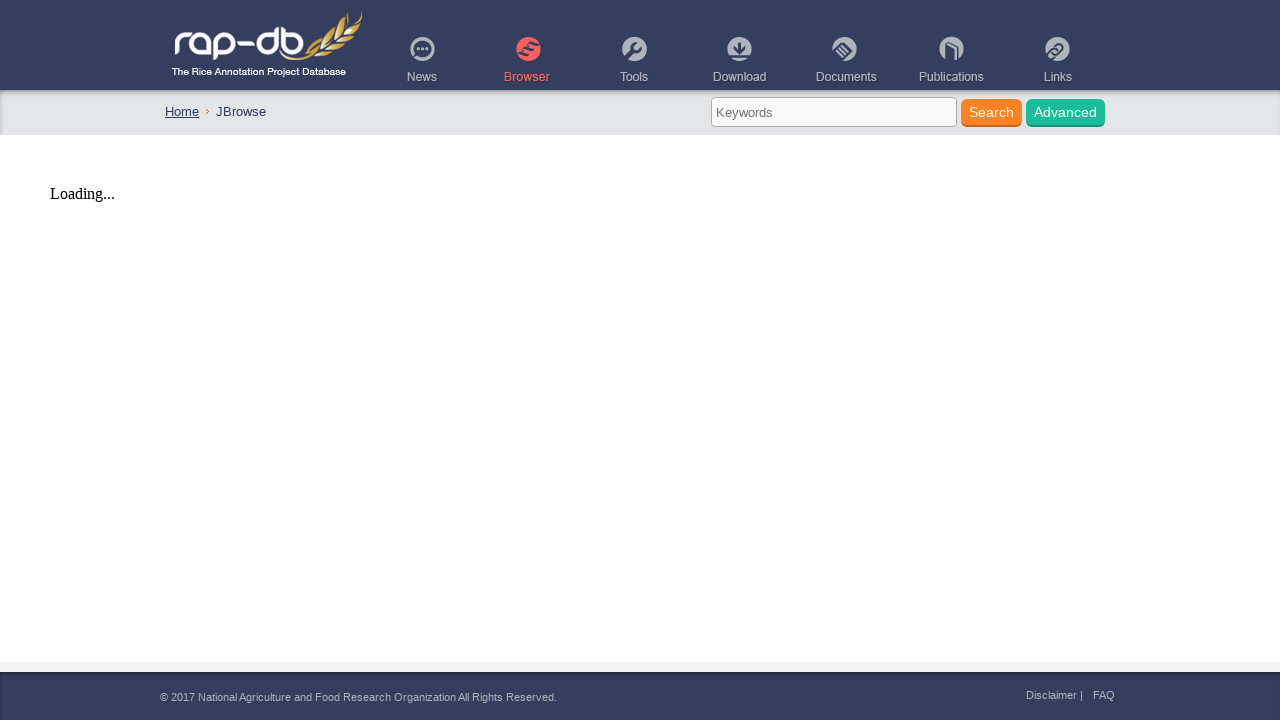

--- FILE ---
content_type: text/html; charset=UTF-8
request_url: https://rapdb.dna.affrc.go.jp/jbrowse/?data=data%2Fbuild5&loc=Os11g0523800
body_size: 8142
content:


<!DOCTYPE html>
<html>
    <head>
        <meta http-equiv="content-type" content="text/html; charset=utf-8">
<title>RAP-DB</title>
<meta name="description" content="rice genome browser from nias">
<meta name="robots" content="index,follow">
<link rel="shortcut icon" href="/assets/static/images/favicon.ico">
<link rel="apple-touch-icon-precomposed" href="/assets/static/images/iphone.png">
<link rel="stylesheet" href="/assets/static/css/new_top.css">

<script type="text/javascript" src="/assets/static/js/advanced_search_on_header.js"></script>
<link href="/assets/static/css/new_common.css" rel="stylesheet">
         <link rel="manifest" href="site.webmanifest">
        <meta name="msapplication-TileColor" content="#2d89ef">
        <meta name="theme-color" content="#ffffff">
        <script type="text/javascript" src="dist/main.bundle.js" charset="utf-8"></script>
        <script type="text/javascript" src="/assets/static/js/jquery.js"></script>
        <script>
            $(window).ready(function() {
                $('#GenomeBrowser').height($(window).height() - 195);
                $(window).resize(function() {
                    $('#GenomeBrowser').height($(window).height() - 195);
                });
            });
        </script>
        <style>
            div.jbrowse {
                margin: 0;
                padding: 0;
                width: 100%;
            }
            div#LoadingScreen *{
                all: initial;
            }
        </style>
    </head>

    <body>
        <header>
            

<div class="topcss">
    <div id="header">
        <div class="header_content">
            <div class="logo">
                <a href="/index.html" target="_top"><img src="/assets/static/images/rapdb_logo.png" alt="rap-db" width="193" height="68" /></a>
            </div>
        </div>

        <!--// Navigation //-->
        <ul class="navi">
            <li>
                <a href="/news.html"><img src="/assets/static/images/menu02_off.png" width="66" height="47" alt="News" onmouseover="this.src='/assets/static/images/menu02_hover.png'" onmouseout="this.src='/assets/static/images/menu02_off.png'"></a>
            </li>
            <li>
                <a href="#"><img src="/assets/static/images/menu04_on.png" width="66" height="47" alt="Browser" onmouseover="this.src='/assets/static/images/menu04_hover.png'" onmouseout="this.src='/assets/static/images/menu04_on.png'"></a>
                <ul>
                    <li><a href="/jbrowse/?data=data%2Firgsp1">JBrowse</a></li>
                    <li><a href="https://agrigenome.dna.affrc.go.jp/tasuke/ricegenomes/" target="_blank" rel="noopener">TASUKE+ (685 varieties)</a></li>
                    <li><a href="https://ricegenome-corecollection.dna.affrc.go.jp" target="_blank" rel="noopener">TASUKE+ (NARO Genebank)</a></li>
                    <li><a href="https://ricegenome.dna.affrc.go.jp" target="_blank" rel="noopener">TASUKE+ (old, 533 varieties)</a></li>
                    <li><a href="https://agrigenome.dna.affrc.go.jp/tasuke/NARO_RiceCollection/" target="_blank" rel="noopener">TASUKE+ (NARO Open Rice Collection)</a></li>
                </ul>
            </li>
            <li>
                <a href="#"><img src="/assets/static/images/menu05_off.png" width="66" height="47" alt="Tools" onmouseover="this.src='/assets/static/images/menu05_hover.png'" onmouseout="this.src='/assets/static/images/menu05_off.png'"></a>
                <ul>
                    <li><a href="/tools/blast">BLAST</a></li>
                    <li><a href="/tools/blat">BLAT</a></li>
                    <li><a href="/converter/">ID Converter</a></li>
                    <li><a href="/search/">Search and Retrieval</a></li>
                </ul>
            </li>
            <li>
                <a href="/download/irgsp1.html"><img src="/assets/static/images/menu06_off.png" width="66" height="47" alt="Download" onmouseover="this.src='/assets/static/images/menu06_hover.png'" onmouseout="this.src='/assets/static/images/menu06_off.png'"></a>
            </li>
            <li>
                <a href="#"><img src="/assets/static/images/menu07_off.png" width="66" height="47" alt="Documents" onmouseover="this.src='/assets/static/images/menu07_hover.png'" onmouseout="this.src='/assets/static/images/menu07_off.png'"></a>
                <ul>
                    <li><a href="/about/about.html">About RAP-DB</a></li>
                    <li><a href="/rice_docs/docs_genome_and_gene_statistics.html">Genome and gene statistics</a></li>
                    <li><a href="/curated_genes/curated_gene_list.html">Curated genes</a></li>
                    <li><a href="/agri_genes/agri_gene_list.html">Agri. genes</a></li>
                    <li><a href="/rice_docs/docs_orgenes.html">O. rufipogon genes</a></li>
                    <li><a href="/genome-wide_variations/genome-wide_var_workflow_v2.html">Genome-wide variations</a></li>
                    <li><a href="/TENOR_in_RAP-DB.html">TENOR in RAP-DB</a></li>
                    <li><a href="/faq.html">FAQ</a></li>
                </ul>
            </li>
            <li>
                <a href="/publications/publications.html"><img src="/assets/static/images/menu08_off.png" width="66" height="47" alt="Publications" onmouseover="this.src='/assets/static/images/menu08_hover.png'" onmouseout="this.src='/assets/static/images/menu08_off.png'"></a>
            </li>
            <li>
                <a href="/links.html"><img src="/assets/static/images/menu09_off.png" width="66" height="47" alt="Links" onmouseover="this.src='/assets/static/images/menu09_hover.png'" onmouseout="this.src='/assets/static/images/menu09_off.png'"></a>
            </li>
        </ul>

    </div>
    
    <!--// Sub menu //-->
    <div class="subMenu">
        <div class="subMenu_content">

            <!--// Pankuzu list //-->
            <ol class="pankuzu"><li class="home"><a href="/">Home</a></li><li>JBrowse</li></ol>

            <form class="formsearch02" name="formsearch" method="get" target="_top" action="/search/">
                <input name="q" class="editbox_search" id="sky" maxlength="100" type="text" onfocus="if (this.placeholder == 'Keywords') this.placeholder = ''; this.style.background = '#fffbdd';" onblur="if (this.placeholder == '') this.placeholder = 'Keywords'; this.style.background = '#FFFFFF';"
                    placeholder="Keywords">
                <input type="submit" class="searchBtn02 searchBtnColor01" value="Search" />
                <a href="/search/?from=advanced"><button type="button" class="searchBtn02 searchBtnColor02">Advanced</button></a>
            </form>
        </div>
    </div>
    
</div>
        </header>

        <main style="width:100%;">
            <div class="jbrowse" id="GenomeBrowser" data-config='"allowCrossOriginDataRoot": false, "cacheBuster": true'>
                <div id="LoadingScreen" style="padding: 50px;">
                    <h1>Loading...</h1>
                </div>
            </div>
        </main>

        <footer>
            <div class="topcss">
    <!--// Footer //-->
    <div id="footer" class="footer_size">
        <div class="footer_content">

            <span> &copy; 2017 National Agriculture and Food Research Organization All Rights Reserved.</span>
            <ul class="footer_menu">
                <li><a href="/disclaimer.html">Disclaimer</a>&nbsp;|</li>
                <li><a href="/faq.html">FAQ</a></li>
                <!--
                <li>
                    <a href="#"><img src="/assets/static/images/btn_facebook.png" alt="Facebook" width="27" height="27"></a>
                </li>
                <li>
                    <a href="https://twitter.com/rapdbjp" target="_blank"><img src="/assets/static/images/btn_twitter_on.png" alt="Twitter" width="27" height="27"></a>
                </li>
                <li>
                    <a href="#"><img src="/assets/static/images/btn_rss.png" alt="RSS" width="27" height="27"></a>
                </li>
                -->
            </ul>
        </div>
    </div>
</div>
        </footer>

    </body>
</html>

--- FILE ---
content_type: text/css
request_url: https://rapdb.dna.affrc.go.jp/assets/static/css/new_top.css
body_size: 14330
content:
@charset "utf-8";
.topcss {
    /* top elements */
    width: 100%;
    height: 100%;
    color: #343e5e;
    font: normal 0.8em Verdana, Sans-serif;
    background: #fff;
    line-height: 1.4;
}

.topcss * {
    margin: 0;
    padding: 0;
}

.topcss html {
    height: 100%;
}

.topcss img {
    border: 0;
}

.topcss #container {
    width: 100%;
    margin: 0 auto;
}

.topcss #content {
    width: 960px;
    text-align: left;
    margin: 0 auto;
}

.topcss #announce {
    margin-top: 25px;
    margin-bottom: 25px;
    color: blue;
    font: normal 1.2em Verdana, Sans-serif;
    text-align: center;
    /* links */
}

.topcss a:link {
    color: #4a947b;
    text-decoration: none;
}

.topcss a:visited {
    color: #4a947b;
    text-decoration: none;
}

.topcss a:hover {
    color: #ff9000;
    text-decoration: underline;
}

.topcss a:active {
    color: #ff9000;
    text-decoration: none;
    /* headers */
}

.topcss h1 {
    display: inline;
    background-color: #ff6860;
    color: #ffffff;
    font-weight: normal;
    padding: 0 4px;
}

.topcss h2,
.topcss h3,
.topcss h4 {
    color: #828e9a;
    margin: 10px 15px;
}

.topcss h2 {
    font-size: 1.2em;
}

.topcss h3 {
    font-size: 1.2em;
}

.topcss h4 {
    font-size: 1em;
    /* read more */
}

.topcss .readmore {
    float: right;
    width: 56px;
    height: 14px;
    background-image: url(../images/bk_list_01.png);
    background-repeat: no-repeat;
    background-position: left bottom;
    text-align: left;
    padding-left: 18px;
    line-height: 0.9;
}

.topcss .readmore a:link {
    color: #828e9a;
    text-decoration: none;
}

.topcss .readmore a:visited {
    color: #828e9a;
    text-decoration: none;
}

.topcss .readmore a:hover {
    color: #828e9a;
    text-decoration: underline;
}

.topcss .readmore a:active {
    color: #828e9a;
    text-decoration: none;
    /* header */
}

.topcss #header {
    width: 100%;
    height: 90px;
    margin: 0 auto;
    text-align: left;
    background-color: #343e5e;
    -moz-box-shadow: 0 2px 6px #999999;
    -webkit-box-shadow: 0 2px 6px #999999;
    box-shadow: 0 2px 6px #999999;
}

.topcss .header_content {
    width: 960px;
    margin: 0 auto;
    position: relative;
    top: 5px;
    left: 5px;
}

.topcss .logo {
    float: left;
    position: absolute;
    top: 5px;
    left: 5px;
    /* navigation */
}

.topcss .navi {
    position: relative;
    top: 30px;
    left: 100px;
    width: 742px;
    height: 46px;
    margin: 0 auto;
    list-style-type: none;
    z-index: 1;
}

.topcss .navi li {
    float: left;
    position: relative;
    width: 106px;
    height: 46px;
    text-align: center;
}

.topcss .navi li img {
    padding-top: 6px;
    padding-bottom: 2px;
}

.topcss .navi li a {
    display: block;
    color: #FFFFFF;
    text-decoration: none;
}

.topcss .navi li:hover>a {
    background-color: #262d45;
}

.topcss .navi li ul {
    list-style: none;
    position: absolute;
    top: 59px;
    left: 0;
}

.topcss .navi li:last-child ul {
    left: -100%;
    width: 100%;
}

.topcss .navi li ul li {
    overflow: hidden;
    width: 100%;
    height: 0;
    -moz-transition: 0.2s;
    -webkit-transition: 0.2s;
    -o-transition: 0.2s;
    -ms-transition: 0.2s;
    transition: 0.2s;
    white-space: nowrap;
}

.topcss .navi li ul li a {
    padding: 12px 8px;
    color: #bfbfbf;
    text-align: left;
    font-weight: normal;
    border: none;
    background-color: #262d45;
}

.topcss .navi li ul li a:hover {
    color: #ffffff;
    background-color: #ff6060;
}

.topcss .navi li:hover ul li {
    overflow: visible;
    height: 38px;
    border-top: 1px solid #3c4d62;
    /* sub menu */
}

.topcss .subMenu {
    width: 100%;
    height: 45px;
    background-color: #e3e6e9;
    -moz-box-shadow: inset 1px 4px 9px -6px #000;
    -webkit-box-shadow: inset 1px 4px 9px -6px #000;
    box-shadow: inset 1px 4px 9px -6px #000;
}

.topcss .subMenu_content {
    width: 960px;
    margin: 0 auto;
    position: relative;
    top: 5px;
    left: 5px;
    /* pankuzu list */
}

.topcss .pankuzu {
    float: left;
    list-style: none;
    padding-top: 8px;
}

.topcss .pankuzu li {
    float: left;
    padding-right: 7px;
    padding-left: 10px;
    background: url(../images/listMark02.png) no-repeat 0 50%;
}

.topcss .pankuzu li.home {
    padding-left: 0;
    background: none;
}

.topcss .pankuzu li a:link,
.topcss .pankuzu li a:visited {
    color: #343e5e;
    text-decoration: underline;
}

.topcss .pankuzu li a:hover,
.topcss .pankuzu li a:active {
    color: #343e5e;
    text-decoration: underline;
}

.topcss .pankuzu li em {
    font-style: normal;
    /* sub menu search */
}

.topcss .formsearch02 {
    float: right;
    padding-top: 2px;
    margin-right: 20px;
}

.topcss .formsearch02 input.editbox_search {
    height: 28px;
    width: 240px;
    color: #333333;
    background: #FAFAFA;
    outline: none;
    border: 1px solid #acacac;
    padding-left: 4px;
    margin: 0 auto;
    -webkit-border-radius: 4px;
    -moz-border-radius: 4px;
    border-radius: 4px;
}

.topcss .searchBtn02 {
    outline: none;
    cursor: pointer;
    text-align: center;
    text-decoration: none;
    font-size: 110%;
    padding: 5px 8px;
    color: #fff;
    border: none;
    -webkit-border-radius: 6px;
    -moz-border-radius: 6px;
    border-radius: 6px;
    margin: 0 auto;
    /* side box */
}

.topcss .sideBox {
    float: right;
    width: 280px;
    height: 560px;
}

.topcss .sideUpperBox {
    float: right;
    width: 280px;
    height: 280px;
    -webkit-border-radius: 8px;
    -moz-border-radius: 8px;
    border-radius: 8px;
    background: #e3e6e9 url(../images/bk_icon_news.png) no-repeat top right;
    line-height: 1.6;
}

.topcss .sideUpperBox span {
    color: #ff6060;
    margin-left: 25px;
}

.topcss .newsBox {
    height: 200px;
    overflow: auto;
    margin-bottom: 8px;
}

.topcss .newsBox span img {
    margin-left: 4px;
}

.topcss .newsBox ul {
    padding: 0 25px;
    margin-bottom: 16px;
    list-style: none;
}

.topcss .newsBox ul li {
    margin: 4px;
    margin-left: 15px;
    list-style-type: disc;
}

.topcss .sideBox ul li a:link {
    color: #343e5e;
    text-decoration: underline;
}

.topcss .sideBox ul li a:visited {
    color: #1abc9c;
    text-decoration: underline;
}

.topcss .sideBox ul li a:hover {
    color: #1abc9c;
    text-decoration: underline;
}

.topcss .sideBox ul li a:active {
    color: #343e5e;
    text-decoration: underline;
}

.topcss .sideLowerBox {
    float: right;
    width: 276px;
    height: 272px;
    border: solid 2px;
    border-radius: 8px;
    color: #e3e6e9;
    margin-top: 4px;
    /* left content */
}

.topcss #mainBox {
    width: 100%;
    margin-top: 20px;
}

.topcss .post01 {
    width: 630px;
    margin-bottom: 20px;
    line-height: 1.6;
}

.topcss #title_rap {
    float: left;
    padding-right: 10px;
    font-size: 190%;
    font-weight: normal;
    color: #ff6060;
}

.topcss .post01 p {
    font-weight: normal;
    margin: 0;
}

.topcss .post02 {
    width: 630px;
}

.topcss .post03 {
    margin: 5px 14px 5px 14px;
    line-height: 1.8em;
    padding: 14px;
    background-color: #e3e6e9;
    -webkit-border-radius: 8px;
    -moz-border-radius: 8px;
    border-radius: 8px;
    /* form */
}

.topcss .formBox label {
    padding-left: 10px;
}

.topcss .formBox ul {
    list-style: none;
    margin: 0 0 10px 0;
}

.topcss .formBox ul li {
    padding-top: 10px;
    padding-top: 10px;
}

.topcss .formBox ul li:first-child {
    border: none;
}

.topcss .formBox ul li span {
    float: left;
    display: block;
    width: 160px;
    text-align: left;
    margin-right: 10px;
}

.topcss .formBox p {
    display: block;
    overflow: hidden;
    padding-top: 3px;
    zoom: 1;
}

.topcss .openBtn {
    display: inline;
    outline: none;
    cursor: pointer;
    text-align: center;
    text-decoration: none;
    padding: 6px 10px;
    border: none;
    border-bottom: solid 2px #747e89;
    background: #828e9a;
    -webkit-border-radius: 6px;
    -moz-border-radius: 6px;
    border-radius: 6px;
    margin: 0 auto;
    margin-left: 10px;
}

.topcss .openBtn:hover {
    color: #fff;
    text-decoration: none;
    border: none;
    border-bottom: solid 2px #747e89;
    background: #747e89;
}

.topcss .formBtn {
    margin-left: 10px;
    margin-top: -10px;
    /* launcher */
}

.topcss .grid {
    height: 400px;
}

.topcss .grid li {
    width: 150px;
    height: 130px;
    margin: 2px;
    float: left;
    list-style: none;
}

.topcss .grid li h2 {
    color: #FFFFFF;
    width: 132px;
    font-size: 110%;
    font-weight: normal;
    margin-left: 8px;
}

.topcss .grid li h2 a:link {
    color: #FFFFFF;
    text-decoration: none;
}

.topcss .grid li h2 a:visited {
    color: #FFFFFF;
    text-decoration: none;
}

.topcss .grid li h2 a:hover {
    color: #FFFFFF;
    text-decoration: underline;
}

.topcss .grid li h2 a:active {
    color: #FFFFFF;
    text-decoration: none;
}

.topcss .grid li p {
    color: #FFFFFF;
    width: 132px;
    font-size: 90%;
    margin-left: 8px;
}

.topcss .grid li p img {
    margin-top: 4px;
}

.topcss .grid li:nth-child(7) {
    width: 304px;
    height: 130px;
}

.topcss .gridClore01 {
    background-color: #fd7004;
}

.topcss .gridClore02 {
    background-color: #343e5e;
}

.topcss .gridClore03 {
    background-color: #ed4a36;
}

.topcss .gridClore04 {
    background-color: #fdcb34;
}

.topcss .gridClore05 {
    background-color: #1abc9c;
}

.topcss .gridClore06 {
    background-color: #1c2234;
}

.topcss .gridBk01 {
    background-image: url(../images/bk_Icon_01.png);
    background-repeat: no-repeat;
    background-position: right bottom;
    cursor: pointer;
}

.topcss .gridBk02 {
    background-image: url(../images/bk_Icon_02.png);
    background-repeat: no-repeat;
    background-position: right bottom;
    cursor: pointer;
}

.topcss .gridBk03 {
    background-image: url(../images/bk_Icon_03.png);
    background-repeat: no-repeat;
    background-position: right bottom;
    /* launcher search */
}

.topcss .formsearch01 {
    width: 100%;
    margin-top: 10px;
    height: 28px;
    text-align: center;
}

.topcss .formsearch01 input.editbox_search {
    height: 28px;
    width: 280px;
    color: #333333;
    background: #FAFAFA;
    outline: none;
    border: 1px solid #acacac;
    padding-left: 4px;
    margin: 0 auto;
}

.topcss .searchBtn {
    width: 90px;
    outline: none;
    cursor: pointer;
    text-align: center;
    text-decoration: none;
    font-size: 110%;
    padding: 6px 0;
    color: #fff;
    border: none;
    -webkit-border-radius: 6px;
    -moz-border-radius: 6px;
    border-radius: 6px;
    margin: 0 auto;
    margin-top: 14px;
    margin-left: 4px;
    margin-right: 4px;
}

.topcss .searchBtnColor01 {
    border-bottom: solid 2px #c4641b;
    background: #ff8223;
}

.topcss .searchBtnColor02 {
    border-bottom: solid 2px #149078;
    background: #1abc9c;
}

.topcss .searchBtnColor03 {
    border-bottom: solid 2px #646d76;
    background: #828e9a;
}

.topcss .searchBtnColor01:hover {
    border-bottom: solid 2px #f37719;
    background: #f37719;
}

.topcss .searchBtnColor02:hover {
    border-bottom: solid 2px #0bad8d;
    background: #0bad8d;
}

.topcss .searchBtnColor03:hover {
    border-bottom: solid 2px #646d76;
    background: #646d76;
}

.topcss #search_button_on_panel {
    float: left;
    margin-left: 60px;
    margin-top: 14px;
}

.topcss #advance_search_button_on_panel {
    float: left;
    margin-left: 4px;
    margin-top: 14px;
    /* button */
}

.topcss .linkBanner {
    width: 145px;
    display: block;
    outline: none;
    cursor: pointer;
    text-align: center;
    text-decoration: none;
    font-size: 110%;
    padding: 9px 0;
    color: #aeb4b9;
    border: none;
    border-bottom: solid 2px #1c2234;
    background: #262d45;
    -webkit-border-radius: 6px;
    -moz-border-radius: 6px;
    border-radius: 6px;
    margin: 0 auto;
}

.topcss .linkBanner:hover {
    color: #fff;
    text-decoration: none;
    border: none;
    border-top: solid 2px #161d30;
    background: #1a223a;
    /* footer */
}

.topcss #footer {
    width: 100%;
    height: 112px;
    margin: 0 auto;
    margin-top: 10px;
    text-align: left;
    background-color: #343e5e;
    font-size: 85%;
    text-align: center;
    color: #aeb4b9;
    -moz-box-shadow: inset 1px 4px 9px -6px #000;
    -webkit-box-shadow: inset 1px 4px 9px -6px #000;
    box-shadow: inset 1px 4px 9px -6px #000;
}

.topcss .footer_size {
    height: 40px !important;
    padding-top: 8px;
}

.topcss .footer_content {
    width: 960px;
    margin: 0 auto;
    position: relative;
}

.topcss .footer_content div {
    white-space: nowrap;
}

.topcss .footer_content span {
    float: left;
    margin-top: 10px;
}

.topcss .footer_btn {
    float: right;
    list-style-type: none;
    margin: 18px 0;
}

.topcss .footer_btn li {
    float: left;
    text-align: center;
    margin: 0 5px;
}

.topcss .footer_btn li:first-child {
    width: 60px;
    border: none;
    font-weight: bold;
    font-size: 140%;
    color: #aeb4b9;
    line-height: 2.2;
    background-image: url(../images/icon_links.png);
    background-repeat: no-repeat;
    background-position: left center;
    padding-left: 18px;
}

.topcss .footer_btn li p {
    margin-top: 8px;
    margin-left: 10px;
    height: 16px;
    line-height: 1.6;
    font-size: 110%;
}

.topcss .footer_menu {
    float: right;
    list-style-type: none;
}

.topcss .footer_menu li {
    float: left;
    padding: 8px 5px;
}

.topcss .footer_menu li:nth-child(4),
.topcss .footer_menu li:nth-child(5),
.topcss .footer_menu li:nth-child(6) {
    padding-bottom: 10px;
    padding: 2px;
}

.topcss .footer_content a:link {
    color: #aeb4b9;
    text-decoration: none;
}

.topcss .footer_content a:visited {
    color: #aeb4b9;
    text-decoration: none;
}

.topcss .footer_content a:hover {
    color: #aeb4b9;
    text-decoration: underline;
}

.topcss .footer_content a:active {
    color: #aeb4b9;
    text-decoration: none;
}

.topcss #extend_intro {
    padding-top: 30px;
}

.topcss #extend_intro a {
    text-decoration: underline;
}

.topcss .hidden {
    display: none;
}

.topcss .inactive_link {
    color: #8b8b8b;
}

.topcss .footer_menu span {
    margin-top: 0px;
}

--- FILE ---
content_type: text/css
request_url: https://rapdb.dna.affrc.go.jp/assets/static/css/new_common.css
body_size: 395
content:
/* * {
    margin: 0;
    padding: 0;
} */

header,
footer {
    /* padding: 2em 0; */
    text-align: center;
    background: whitesmoke;
}

main {
    margin: 0 auto;
    width: 90%;
}

body {
    margin: 0;
    display: flex;
    flex-direction: column;
    min-height: 100vh;
}

footer {
    margin-top: auto;
}

_::-webkit-full-page-media,
_:future,
 :root p {
    /* line-height: 5em; */
}

--- FILE ---
content_type: text/css
request_url: https://rapdb.dna.affrc.go.jp/jbrowse/plugins/RegexSequenceSearch/css/main.css
body_size: 472
content:
.search-dialog .header {
    font-weight: bold;
}

.search-dialog .checkboxdiv {
    display:block;
}

.search-dialog .translateContainer {
    display:inline;
}
.search-dialog .translateContainer > label {
    margin-left: 0.4em;
}

.search-dialog .intro {
    width: 25em;
    padding: 2em;
}

.search-dialog .section {
    margin: 0.5em auto;
    width: 25em;
}

.search-dialog .dijitTextBox {
    width: 25em;
}
.search-dialog .dijitTextBox * {
    font-size: 110%;
}


--- FILE ---
content_type: application/javascript
request_url: https://rapdb.dna.affrc.go.jp/assets/static/js/advanced_search_on_header.js
body_size: 160
content:
window.addEventListener('load', function() {
    document.getElementById('advanced_search_button_on_header').addEventListener('click', function() {
        window.location = '/tools/search/advanced';
    })
});

--- FILE ---
content_type: application/javascript
request_url: https://rapdb.dna.affrc.go.jp/jbrowse/dist/1.bundle.js
body_size: 243278
content:
(function(){(this||window).webpackJsonp.registerAbsMids({"JBrowse/Browser":130,"JBrowse/Util":334,"JBrowse/QueryParamConfigMapper":335,"JBrowse/Model/XHRBlob":336,"JBrowse/Store/SeqFeature":337,"JBrowse/Model/SimpleFeature":338,"JBrowse/Store/DeferredFeaturesMixin":339,"JBrowse/Store/DeferredStatsMixin":340,"JBrowse/Errors":341,"JBrowse/has":342,"JBrowse/Model/FileBlob":343,"JBrowse/Model/Location":344,"JBrowse/View/Track/BlockBased":346,"JBrowse/Store/SeqFeature/GlobalStatsEstimationMixin":347,"JBrowse/View/Dialog/WithActionBar":348,"JBrowse/Plugin":349,"JBrowse/Component":350,"JBrowse/Digest/Crc32":351,"JBrowse/Store/LRUCache":352,"JBrowse/View/Track/_ExportMixin":353,"JBrowse/View/FeatureGlyph/Box":354,"JBrowse/View/Export":355,"JBrowse/View/InfoDialog":356,"JBrowse/View/FileDialog/TrackList/_IndexedFileDriver":357,"JBrowse/View/Track/_YScaleMixin":358,"JBrowse/Model/BinaryTreeNode":359,"JBrowse/View/FeatureGlyph/Segments":360,"JBrowse/Store/SeqFeature/IndexedStatsEstimationMixin":361,"JBrowse/Store/SeqFeature/RegionStatsMixin":362,"JBrowse/FeatureFiltererMixin":363,"JBrowse/View/TrackConfigEditor":364,"JBrowse/View/FileDialog/TrackList/_MultiIndexedFileDriver":365,"JBrowse/View/Dialog/SetTrackHeight":366,"JBrowse/Store/SeqFeature/IndexedFasta":367,"JBrowse/View/Track/Wiggle/XYPlot":368,"JBrowse/View/Track/_AlignmentsMixin":369,"JBrowse/Store/SeqFeature/_MismatchesMixin":370,"JBrowse/View/Track/HTMLFeatures":371,"JBrowse/View/Track/_FeatureDetailMixin":372,"JBrowse/View/Track/CanvasFeatures":373,"JBrowse/View/FeatureGlyph/AlignmentColoring":374,"JBrowse/Util/arrayCopy":375,"JBrowse/Store/SeqFeature/CombinationBase":376,"JBrowse/Model/DataView":377,"JBrowse/View/Animation":378,"JBrowse/View/FileDialog":379,"JBrowse/Util/TextIterator":380,"JBrowse/View/LocationList":381,"JBrowse/Store":382,"JBrowse/Store/SeqFeature/TwoBit":383,"JBrowse/View/TrackList/_TextFilterMixin":384,"JBrowse/View/Track/WiggleBase":385,"JBrowse/View/Track/_TrackDetailsStatsMixin":386,"JBrowse/View/Track/Wiggle/_Scale":387,"JBrowse/View/Track/_NamedFeatureFiltersMixin":388,"JBrowse/Model/NestedFrequencyTable":389,"JBrowse/Model/CoverageFeature":390,"JBrowse/CodonTable":391,"JBrowse/View/_FeatureDescriptionMixin":392,"JBrowse/View/GranularRectLayout":393,"JBrowse/View/Track/_VariantDetailMixin":394,"JBrowse/View/FeatureGlyph/UnprocessedTranscript":395,"JBrowse/View/FeatureGlyph/ProcessedTranscript":396,"JBrowse/View/FeatureGlyph/Alignment":397,"JBrowse/Util/jszlib":398,"JBrowse/Model/VCFFeature":399,"JBrowse/Store/LazyArray":400,"JBrowse/Finisher":401,"JBrowse/Store/SeqFeature/_PairCache":402,"JBrowse/Store/SeqFeature/_SpanCache":403,"JBrowse/Store/SeqFeature/_InsertSizeCache":404,"JBrowse/Store/SeqFeature/BigWig/Window":405,"JBrowse/Store/SeqFeature/BigWig":406,"JBrowse/Store/SeqFeature/BED/Parser":407,"JBrowse/Store/Hash":408,"JBrowse/Model/BGZip/VirtualOffset":409,"JBrowse/ConfigAdaptor/JB_json_v1":410,"NeatCanvasFeatures/View/FeatureGlyph/Segments":411,"NeatCanvasFeatures/View/FeatureGlyph/Box":412,"JBrowse/Store/LazyTrie":413,"JBrowse/Store/Names/LazyTrieDojoData":414,"JBrowse/GenomeView":415,"JBrowse/View/Track/LocationScale":416,"JBrowse/View/ConfirmDialog":417,"JBrowse/View/Track/BlockBased/Block":418,"JBrowse/View/DetailsMixin":419,"JBrowse/View/Track/GridLines":420,"JBrowse/BehaviorManager":421,"JBrowse/View/Animation/Zoomer":422,"JBrowse/View/Animation/Slider":423,"JBrowse/TouchScreenSupport":424,"JBrowse/ConfigManager":425,"JBrowse/ConfigAdaptor/AdaptorUtil":426,"JBrowse/View/FileDialog/TrackList/BAMDriver":427,"JBrowse/View/FileDialog/TrackList/CRAMDriver":428,"JBrowse/View/FileDialog/TrackList/BigWigDriver":429,"JBrowse/View/FileDialog/TrackList/GFF3Driver":430,"JBrowse/View/FileDialog/TrackList/GTFDriver":431,"JBrowse/View/FileDialog/TrackList/VCFTabixDriver":432,"JBrowse/View/FileDialog/TrackList/VCFTribbleDriver":433,"JBrowse/View/FileDialog/TrackList/BEDTabixDriver":434,"JBrowse/View/FileDialog/TrackList/GFF3TabixDriver":435,"JBrowse/View/FileDialog/TrackList/BEDDriver":436,"JBrowse/View/FileDialog/TrackList/BigBedDriver":437,"JBrowse/View/FileDialog/ResourceList":438,"JBrowse/View/FileDialog/TrackList":439,"JBrowse/View/FastaFileDialog":440,"JBrowse/View/FileDialog/TrackList/BgzipIndexedFASTADriver":441,"JBrowse/View/FileDialog/TrackList/IndexedFASTADriver":442,"JBrowse/View/FileDialog/TrackList/_OptionallyIndexedFileDriver":443,"JBrowse/View/FileDialog/TrackList/TwoBitDriver":444,"JBrowse/View/FileDialog/TrackList/ChromSizesDriver":445,"JBrowse/View/LocationChoiceDialog":446,"JBrowse/View/Dialog/SetHighlight":447,"JBrowse/View/Dialog/Preferences":448,"JBrowse/View/Dialog/OpenDirectory":449,"JBrowse/View/Dialog/QuickHelp":450,"JBrowse/View/StandaloneDatasetList":451,"JBrowse/Store/SeqFeature/ChromSizes":452,"JBrowse/Store/SeqFeature/UnindexedFasta":453,"JBrowse/Store/SeqFeature/UnindexedFasta/File":454,"JBrowse/Store/SeqFeature/BgzipIndexedFasta":455,"JBrowse/Util/dot-object":456,"JBrowse/View/TrackList/Hierarchical":457,"JBrowse/View/Ruler":458,"JBrowse/Store/SeqFeature/SNPCoverage":459,"JBrowse/View/FASTA":460,"JBrowse/View/Track/FixedImage":461,"JBrowse/Store/SeqFeature/Coverage":462,"JBrowse/View/Track/Combination/CombinationDialog":463,"JBrowse/View/Track/_FeatureContextMenusMixin":464,"JBrowse/Util/FastPromise":465,"JBrowse/View/FeatureGlyph":466,"JBrowse/View/FeatureGlyph/_FeatureLabelMixin":467,"JBrowse/View/FeatureGlyph/PairedAlignment":468,"JBrowse/View/FeatureGlyph/Gene":469,"JBrowse/View/Export/BED":470,"JBrowse/Util/RejectableFastPromise":471,"JBrowse/Util/GTF":472,"JBrowse/Store/TiledImage/Fixed":473,"JBrowse/Store/SeqFeature/SequenceChunks":474,"JBrowse/Store/SeqFeature/NCList":475,"JBrowse/Model/ArrayRepr":476,"JBrowse/Store/NCList":477,"JBrowse/Store/NCList_v0":478,"JBrowse/Store/SeqFeature/GTF/Parser":479,"JBrowse/Store/SeqFeature/BigWig/RequestWorker":480,"JBrowse/Model/Range":481,"JBrowse/Model/TabixIndex":482,"RegexSequenceSearch/View/SearchSeqDialog":483,"NeatCanvasFeatures/View/FeatureGlyph/UnprocessedTranscript":484,"NeatCanvasFeatures/View/FeatureGlyph/ProcessedTranscript":485,"JBrowse/View/TrackList/Simple":487,"JBrowse/View/TrackList/Null":488,"JBrowse/View/TrackList/Faceted":489,"JBrowse/View/Track/Wiggle/Density":490,"JBrowse/View/Track/Wiggle":491,"JBrowse/View/Track/SNPCoverage":492,"JBrowse/View/Track/Sequence":493,"JBrowse/View/Track/HTMLVariants":494,"JBrowse/View/Track/FixedImage/Wiggle":495,"JBrowse/View/Track/FeatureCoverage":496,"JBrowse/View/Track/Combination":497,"JBrowse/View/Track/CanvasVariants":498,"JBrowse/View/Track/Alignments2":499,"JBrowse/View/Track/Alignments":500,"JBrowse/View/FeatureGlyph/UCSC/BED":501,"JBrowse/View/FeatureGlyph/PairedReadCloud":502,"JBrowse/View/FeatureGlyph/PairedArc":503,"JBrowse/View/FeatureGlyph/Diamond":504,"JBrowse/View/Export/Wiggle":505,"JBrowse/View/Export/SequinTable":506,"JBrowse/View/Export/GFF3":507,"JBrowse/View/Export/FASTA":508,"JBrowse/View/Export/bedGraph":509,"JBrowse/View/Dialog/Search":510,"JBrowse/Util/FeatureFilters":511,"JBrowse/Track":512,"JBrowse/Store/TrackMetaData":513,"JBrowse/Store/TiledImage/Fixed_v0":514,"JBrowse/Store/Sequence/TwoBit":515,"JBrowse/Store/Sequence/StaticChunked":516,"JBrowse/Store/Sequence/IndexedFasta":517,"JBrowse/Store/SeqFeature/VCFTribble":518,"JBrowse/Store/SeqFeature/VCFTabix":519,"JBrowse/Store/SeqFeature/SPARQL":520,"JBrowse/Store/SeqFeature/REST":521,"JBrowse/Store/SeqFeature/QuantitativeCombination":522,"JBrowse/Store/SeqFeature/NCList_v0":523,"JBrowse/Store/SeqFeature/Mask":524,"JBrowse/Store/SeqFeature/GTF":525,"JBrowse/Store/SeqFeature/GFF3Tabix":526,"JBrowse/Store/SeqFeature/GFF3":527,"JBrowse/Store/SeqFeature/FromConfig":528,"JBrowse/Store/SeqFeature/CRAM":529,"JBrowse/Store/SeqFeature/Combination":530,"JBrowse/Store/SeqFeature/BigBed":531,"JBrowse/Store/SeqFeature/BEDTabix":532,"JBrowse/Store/SeqFeature/BED":533,"JBrowse/Store/SeqFeature/BAMCombination":534,"JBrowse/Store/SeqFeature/BAM":535,"JBrowse/Store/Names/REST":536,"JBrowse/Store/Names/Hash":537,"JBrowse/Store/BigWig":538,"JBrowse/Model/modEncodeTrackMetadata":539,"JBrowse/Model/CSIIndex":540,"JBrowse/Model/BGZip/BGZBlob":541,"JBrowse/ConfigAdaptor/JB_json_v0":542,"JBrowse/ConfigAdaptor/conf":543,"RegexSequenceSearch/Store/SeqFeature/RegexSearch":544,"RegexSequenceSearch/main":545,"NeatHTMLFeatures/View/Track/NeatFeatures":546,"NeatHTMLFeatures/main":547,"NeatCanvasFeatures/View/Track/NeatFeatures":548,"NeatCanvasFeatures/View/FeatureGlyph/Gene":549,"NeatCanvasFeatures/main":550,"jbplugin-hierarchicalcheckbox/main":551,"HideTrackLabels/main":552,"DebugEvents/main":553,"CategoryUrl/main":554,"dojo/query!css2":956,"dojo/loaderProxy?loader=dojo%2Fquery&name=css2!":956})})(),(window.webpackJsonp=window.webpackJsonp||[]).push([[1],{1181:function(e){e.exports=JSON.parse('{"name":"JBrowse","version":"1.16.11","copyright":"© 2007-2017 The Evolutionary Software Foundation","main":"main","dependencies":{"dojo":"current","dijit":"current","dojox":"current","util":"current"},"description":"A modern client-side genome browser.","licenses":[{"type":"LGPL-2.1","url":"https://raw.github.com/GMOD/jbrowse/master/LICENSE"}],"bugs":"https://github.com/gmod/jbrowse/issues","keywords":["JavaScript","JBrowse","Genome Browser","Genomics","Bioinformatics"],"homepage":"http://jbrowse.org","dojoBuild":"JBrowse.profile.js"}')},130:function(e,t,i){var n,r,o=function(e,t){if(Array.isArray(e))return e;if(Symbol.iterator in Object(e))return function(e,t){var i=[],n=!0,r=!1,o=void 0;try{for(var a,s=e[Symbol.iterator]();!(n=(a=s.next()).done)&&(i.push(a.value),!t||i.length!==t);n=!0);}catch(e){r=!0,o=e}finally{try{!n&&s.return&&s.return()}finally{if(r)throw o}}return i}(e,t);throw new TypeError("Invalid attempt to destructure non-iterable instance")},a="function"==typeof Symbol&&"symbol"==typeof Symbol.iterator?function(e){return typeof e}:function(e){return e&&"function"==typeof Symbol&&e.constructor===Symbol&&e!==Symbol.prototype?"symbol":typeof e},s=function(e){return e&&e.__esModule?e:{default:e}}(i(1181)),l=i(817);n=[i(559),i(560),i(563),i(931),i(572),i(564),i(578),i(574),i(1192),i(673),i(581),i(674),i(558),i(342),i(561),i(706),i(1198),i(648),i(939),i(945),i(589),i(772),i(831),i(953),i(829),i(773),i(689),i(830),i(1235),i(1237),i(334),i(413),i(414),i(1238),i(363),i(415),i(424),i(425),i(356),i(379),i(440),i(344),i(446),i(447),i(448),i(449),i(366),i(450),i(451),i(452),i(453),i(367),i(455),i(383),i(601),i(1362),i(1363),i(1364)],void 0===(r=function(e,t,n,r,c,h,u,d,f,g,p,b,m,v,w,y,k,x,_,S,j,A,C,T,B,F,D,M,E,I,R,L,N,z,P,q,H,U,O,V,G,J,W,Q,K,Y,X,Z,$,ee,te,ie,ne,re,oe,ae){var se=R.dojof;return require.on("error",(function(e){var t=e.info&&e.info[0]&&e.info[0].mid?e.info.map((function(e){return e.mid})).join(", "):e;window.JBrowse.fatalError("Failed to load resource: "+t)})),e(P,{constructor:function(e){if(this.globalKeyboardShortcuts={},this.config=e||{},!this.config.unitTestMode){"function"==typeof this.config.initExtra&&this.config.initExtra(this,e),this.startTime=new Date;var t=this;dojo.addOnLoad((function(){if(R.isElectron()&&!t.config.dataRoot)return dojo.addClass(document.body,"jbrowse"),dojo.addClass(document.body,t.config.theme||"tundra"),void t.welcomeScreen(document.body);t.loadConfig().then((function(){t.container=dojo.byId(t.config.containerID),t.container.onselectstart=function(){return!1},t.config.initialHighlight&&"/"!=t.config.initialHighlight&&t.setHighlight(new J(t.config.initialHighlight)),t.initPlugins().then((function(){t.loadNames(),t.loadUserCSS().then((function(){t.initTrackMetadata(),t.loadRefSeqs().then((function(){var e=t._initialLocation(),i=R.parseLocString(e);i&&i.ref&&t.allRefs[i.ref]&&(t.refSeq=t.allRefs[i.ref]),t.ensureNonzeroContainerDimensions(),t.initView().then((function(){H.loadTouch(),e&&t.navigateTo(e,!0);var i=[];t.config.alwaysOnTracks&&(i=i.concat(t.config.alwaysOnTracks.split(","))),t.config.forceTracks?i=i.concat(t.config.forceTracks.split(",")):t.cookie("tracks")?i=i.concat(t.cookie("tracks").split(",")):t.config.defaultTracks&&(t.config.defaultTracks instanceof Array||(i=i.concat(t.config.defaultTracks.split(",")))),0==i.length&&i.push("DNA"),i=R.uniq(i),t.showTracks(i),t.passMilestone("completely initialized",{success:!0})})),t.reportUsageStats()}))}))}))}))}))}},_initialLocation:function(){var e=dojo.fromJson(this.cookie("location"))||{};return this.config.location?this.config.location:e[this.refSeq.name]?e[this.refSeq.name].l||e[this.refSeq.name]:this.config.defaultLocation?this.config.defaultLocation:R.assembleLocString({ref:this.refSeq.name,start:.4*(this.refSeq.start+this.refSeq.end),end:.6*(this.refSeq.start+this.refSeq.end)})},version:function(){return s.default.version}.call(),getPlugin:function(e,t){this.afterMilestone("initPlugins",dojo.hitch(this,(function(){t(this.plugins[e])})))},_corePlugins:function(){return["RegexSequenceSearch"]},initPlugins:function(){return this._milestoneFunction("initPlugins",(function(e){var i=this;this.plugins={};var n=this.config.plugins||this.config.Plugins||{};if(t.isArray(n)||n.name||(n=function(){var e=[];for(var i in n)!t.isObject(n[i])||"name"in n[i]||(n[i].name=i),e.push(n[i]);return e}.call(this)),t.isArray(n)||(n=[n]),n.unshift.apply(n,this._corePlugins()),(n=w.map(n,(function(e){return"object"==(void 0===e?"undefined":a(e))?e:{name:e}}))).length){n.forEach((function(e){var t=dojoConfig.packages.find((function(t){return t.name===e.name}));t?(e.css=!!t.css&&t.pluginDir+"/"+t.css,e.js=t.location):i.fatalError("plugin "+e.name+" not found. You can rebuild JBrowse with a -dev release or github clone with this plugin in the plugin folder")}));var r=w.map(n,(function(e){return new d}));new f(r).then((function(){e.resolve({success:!0})})),dojo.global.require(w.map(n,(function(e){return e.name+"/main"})),dojo.hitch(this,(function(){w.forEach(arguments,(function(e,t){var i=n[t],o=r[t];if("string"==typeof e)console.error("could not load plugin "+i.name+": "+e);else{var a,s=dojo.mixin(dojo.clone(n[t]),{config:this.config[i.name]||{}});s.browser=this,s=dojo.mixin(s,{browser:this}),i.css?a=this._loadCSS({url:this.resolveUrl(i.css+"/main.css")}):(a=new d).resolve(),a.then((function(){o.resolve({success:!0})})),s.cssLoaded=a,this.plugins[i.name]=new e(s)}}),this)})))}else e.resolve({success:!0})}))},resolveUrl:function(e){var t=this.config.browserRoot||this.config.baseUrl||"";return R.resolveUrl(t,e)},welcomeScreen:function(e,t){var r=this;i.e(4).then((function(){var o=[i(1945)];(function(i){e.innerHTML=i,dojo.create("div",{style:{overflow:"hidden"}},r.container),dojo.byId("welcome").innerHTML="Welcome! To get started with <i>JBrowse-"+r.version+"</i>, select a sequence file or an existing data directory",n(dojo.byId("newOpen"),"click",dojo.hitch(r,"openFastaElectron")),n(dojo.byId("newOpenDirectory"),"click",(function(){new Y({browser:r,setCallback:dojo.hitch(r,"openDirectoryElectron")}).show()}));try{r.loadSessions()}catch(e){console.error(e)}if(t){console.log(t);var o=dojo.byId("fatal_error_list");dojo.create("div",{className:"error",innerHTML:t},o)}b(r.resolveUrl("sample_data/json/volvox/successfully_run")).then((function(){try{document.getElementById("volvox_data_placeholder").innerHTML='The example dataset is also available. View <a href="?data=sample_data/json/volvox">Volvox test data here</a>.'}catch(e){}}))}).apply(null,o)})).catch(i.oe)},ensureNonzeroContainerDimensions:function(){var e=this.container.offsetWidth,t=this.container.offsetHeight;e||(console.warn("JBrowse container element #"+this.config.containerID+" has no width, please set one with CSS. Setting fallback width of 640 pixels"),this.container.style.width="640px"),t||(console.warn("JBrowse container element #"+this.config.containerID+" has no height, please set one with CSS. Setting fallback height of 480 pixels"),this.container.style.height="480px")},fatalError:function(e){function t(e){return e&&(e.status&&(e=e.status+" ("+e.statusText+") when attempting to fetch "+e.url),console.error(e.stack||""+e),/\.$/.exec(e+="")||(e+="."),e=I.encode(e)),e}if(this.renderedFatalErrors){var n=dojo.byId("fatal_error_list")||document.body;dojo.create("div",{className:"error",innerHTML:t(e)+""},n)}else if(/^Could not load reference sequence/.test(e)&&this.config.datasets&&!this.config.datasets._DEFAULT_EXAMPLES)dojo.empty(this.container),new $({datasets:this.config.datasets}).placeAt(this.container);else{var r=this.container||document.body,o=this;dojo.addClass(document.body,this.config.theme||"tundra"),R.isElectron()?this.welcomeScreen(r,t(e)):i.e(5).then((function(){var n=[i(1946)];(function(i){if(r.innerHTML=i,e){var n=dojo.byId("fatal_error_list");dojo.create("div",{className:"error",innerHTML:t(e)+""},n)}b(o.resolveUrl("sample_data/json/volvox/successfully_run")).then((function(){try{dojo.byId("volvox_data_placeholder").innerHTML='However, it appears you have successfully run <code>./setup.sh</code>, so you can see the <a href="?data=sample_data/json/volvox">Volvox test data here</a>.'}catch(e){}}))}).apply(null,n)})).catch(i.oe),this.renderedFatalErrors=!0}},loadSessions:function(){var e=electronRequire("fs"),t=(electronRequire("electron").remote.app,this.config.electronData+"/sessions.json"),i=JSON.parse(e.readFileSync(t,"utf8")),n=dojo.create("table",{id:"previousSessionsTable",style:{overflow:"hidden",width:"90%"}},dojo.byId("previousSessions")),r=this;if(!i.length){var o=dojo.create("tr",{},n);dojo.create("div",{innerHTML:"<ul><li>No sessions yet!</li></ul>"},o)}w.forEach(i,(function(o){var a=dojo.create("tr",{},n),s=window.location.href.split("?")[0]+"?data="+R.replacePath(o.session);dojo.create("div",{class:"dijitIconDelete",onclick:function(a){if(confirm("This will simply delete your session from the list, it won't remove any data files. Are you sure you want to continue?")){dojo.empty(n);var s=i.indexOf(o);-1!=s&&i.splice(s,1),e.writeFileSync(t,JSON.stringify(i,null,2),"utf8"),r.loadSessions()}}},a),dojo.create("td",{innerHTML:'<a href="'+s+'">'+o.session+"</a>"},a)}))},loadRefSeqs:function(){var e=this;return this._milestoneFunction("loadRefSeqs",(function(t){var i=this;if("string"==typeof this.config.refSeqs&&(this.config.refSeqs={url:this.config.refSeqs}),this.config.refSeqs.storeClass)dojo.global.require([this.config.refSeqs.storeClass],(function(n){new n(Object.assign({browser:i},i.config.refSeqs)).getRefSeqs((function(i){e.addRefseqs(i),t.resolve({success:!0})}),(function(e){t.reject(e)}))}));else{if(this.config.refSeqs.url&&this.config.refSeqs.url.match(/.fai$/))return void new ie({browser:this,faiUrlTemplate:this.config.refSeqs.url}).getRefSeqs((function(i){e.addRefseqs(i),t.resolve({success:!0})}),(function(e){t.reject(e)}));this.config.refSeqs.url&&this.config.refSeqs.url.match(/.2bit$/)?new re({browser:this,urlTemplate:this.config.refSeqs.url}).getRefSeqs((function(i){e.addRefseqs(i),t.resolve({success:!0})}),(function(e){t.reject(e)})):this.config.refSeqs.url&&(this.config.refSeqs.url.match(/.fa$/)||this.config.refSeqs.url.match(/.fasta$/))?new te({browser:this,urlTemplate:this.config.refSeqs.url}).getRefSeqs((function(i){e.addRefseqs(i),t.resolve({success:!0})}),(function(e){t.reject(e)})):this.config.refSeqs.url&&this.config.refSeqs.url.match(/.sizes/)?new ee({browser:this,urlTemplate:this.config.refSeqs.url}).getRefSeqs((function(i){e.addRefseqs(i),t.resolve({success:!0})}),(function(e){t.reject(e)})):"data"in this.config.refSeqs?(this.addRefseqs(this.config.refSeqs.data),t.resolve({success:!0})):b(this.resolveUrl(this.config.refSeqs.url),{handleAs:"text",headers:{"X-Requested-With":null}}).then((function(i){e.addRefseqs(dojo.fromJson(i)),t.resolve({success:!0})}),(function(e){t.reject("Could not load reference sequence definitions. "+e)}))}}))},loadUserCSS:function(){return this._milestoneFunction("loadUserCSS",(function(e){this.config.css&&!t.isArray(this.config.css)&&(this.config.css=[this.config.css]);var i=this.config.css||[];if(i.length){var n=this,r=w.map(i,(function(e){return n._loadCSS(e)}));new f(r).then((function(){e.resolve({success:!0})}))}else e.resolve({success:!0})}))},_loadCSS:function(e){var t=new d;return"string"==typeof e&&(e.indexOf("{")>-1?(dojo.create("style",{"data-from":"JBrowse Config",type:"text/css",innerHTML:e},document.head),t.resolve(!0)):e={url:e}),"object"==(void 0===e?"undefined":a(e))&&ae.css(e.url,(function(){t.resolve(!0)})),t},loadNames:function(){return this._milestoneFunction("loadNames",(function(e){var t,i=dojo.mixin(dojo.clone(this.config.names||{}),this.config.autocomplete||{});if(i.url||(i.url=this.config.nameUrl||"data/names/"),i.baseUrl&&(i.url=R.resolveUrl(i.baseUrl,i.url)),t=i.type){var n=this;-1==t.indexOf("/")&&(t="JBrowse/Store/Names/"+t),dojo.global.require([t],(function(t){n.nameStore=new t(dojo.mixin({browser:n},i)),e.resolve({success:!0})}))}else this.nameStore=new z({store:new N({browser:this,namesTrie:new L(i.url,"lazy-{Chunk}.json"),stopPrefixes:i.stopPrefixes,resultLimit:i.resultLimit||15,tooManyMatchesMessage:i.tooManyMatchesMessage})}),e.resolve({success:!0})}))},compareReferenceNames:function(e,t){return this.regularizeReferenceName(e).localeCompare(this.regularizeReferenceName(t))},regularizeLocation:function(e){var t=this.findReferenceSequence(e.ref||e.objectName);return t&&(e.ref=t.name),e},regularizeReferenceName:function(e){return this.config.replaceRefRename?this.config.replaceRefRename(e):this.config.exactReferenceSequenceNames?e:(e=e.toLowerCase()).match(/^chrm/)?"chrm":(e=e.replace(/^chro?m?(osome)?/,"chr").replace(/^co?n?ti?g/,"ctg").replace(/^scaff?o?l?d?/,"scaffold").replace(/^([a-z]*)0+/,"$1").replace(/^(\d+l?r?|x|y)$/,"chr$1").replace(/^(x?)(ix|iv|v?i{0,3})$/,"chr$1$2").replace(/^mt?(dna)?$/,"chrm"),this.config.customRefRename&&(e=this.config.customRefRename(e)),e)},initView:function(){var e=this;return this._milestoneFunction("initView",(function(i){var r=this;dojo.addClass(this.container,"jbrowse"),dojo.addClass(document.body,this.config.theme||"tundra");var o=dojo.create("div",{style:{overflow:"hidden"}},this.container),a=this.browserMeta(),s=new O({title:"About "+a.title,content:a.description,className:"about-dialog"}),l=dojo.create("div",{className:this.config.show_nav?"menuBar":"topLink"});e.menuBar=l,this.config.show_menu&&(this.config.show_nav?o:this.container).appendChild(l);var c=dojo.create("div",{className:"overview",id:"overview"},o);function h(){new Z(t.mixin(e.config.quickHelp||{},{browser:e})).show()}if(this.overviewDiv=c,this.config.show_overview||(c.style.cssText="display: none"),R.isElectron()&&!this.config.hideGenomeOptions?(this.addGlobalMenuItem(this.config.classicMenu?"file":"dataset",new D({id:"menubar_dataset_file",label:"Open sequence file",iconClass:"dijitIconFolderOpen",onClick:dojo.hitch(this,"openFastaElectron")})),this.addGlobalMenuItem(this.config.classicMenu?"file":"dataset",new D({id:"menubar_dataset_directory",label:"Open data directory",iconClass:"dijitIconFolderOpen",onClick:function(){new Y({browser:e,setCallback:dojo.hitch(e,"openDirectoryElectron")}).show()}})),this.addGlobalMenuItem(this.config.classicMenu?"file":"dataset",new D({id:"menubar_dataset_save",label:"Save session",iconClass:"dijitIconSave",onClick:dojo.hitch(this,"saveData")})),this.addGlobalMenuItem(this.config.classicMenu?"file":"dataset",new D({id:"menubar_dataset_home",label:"Return to main menu",iconClass:"dijitIconTask",onClick:dojo.hitch(this,(function(){var t=e.container||document.body;e.welcomeScreen(t)}))}))):this.config.hideGenomeOptions||this.addGlobalMenuItem(this.config.classicMenu?"file":"dataset",new D({id:"menubar_dataset_open",label:"Open sequence file",iconClass:"dijitIconFolderOpen",onClick:dojo.hitch(this,"openFasta")})),this.config.show_nav&&(this.navbox=this.createNavBox(o),this.config.classicMenu?(this.config.datasets&&!this.config.dataset_id&&console.warn("In JBrowse configuration, datasets specified, but dataset_id not set.  Dataset selector will not be shown."),this.config.datasets&&this.config.dataset_id?this.renderDatasetSelect(l):(this.poweredByLink=dojo.create("a",{className:"powered_by",innerHTML:this.browserMeta().title,title:"powered by JBrowse"},l),e.poweredBy_clickHandle=dojo.connect(this.poweredByLink,"onclick",dojo.hitch(s,"show")))):this.renderDatasetSelect(l),this.addGlobalMenuItem("file",new D({id:"menubar_fileopen",label:"Open track file or URL",iconClass:"dijitIconFolderOpen",onClick:dojo.hitch(this,"openFileDialog")})),this.addGlobalMenuItem("file",new M),this.fileDialog=new V({browser:this}),this.addGlobalMenuItem("file",new D({id:"menubar_combotrack",label:"Add combination track",iconClass:"dijitIconSample",onClick:dojo.hitch(this,"createCombinationTrack")})),this.renderGlobalMenu("file",{text:this.config.classicMenu?"File":"Track"},l),this.addGlobalMenuItem("view",new D({id:"menubar_sethighlight",label:"Set highlight",iconClass:"dijitIconFilter",onClick:function(){new Q({browser:e,setCallback:dojo.hitch(e,"setHighlightAndRedraw")}).show()}})),this._highlightClearButton=new D({id:"menubar_clearhighlight",label:"Clear highlight",iconClass:"dijitIconFilter",onClick:dojo.hitch(this,(function(){var e=this.getHighlight();e&&(this.clearHighlight(),this.view.redrawRegion(e))}))}),this._updateHighlightClearButton(),this.subscribe("/jbrowse/v1/n/globalHighlightChanged",dojo.hitch(this,"_updateHighlightClearButton")),this.addGlobalMenuItem("view",this._highlightClearButton),this.addGlobalMenuItem("view",new D({label:"Resize quant. tracks",id:"menubar_settrackheight",title:"Set all visible quantitative tracks to a new height",iconClass:"jbrowseIconVerticalResize",onClick:function(){new X({setCallback:function(t){var i=e.view.visibleTracks();w.forEach(i,(function(e){/\b(XYPlot|Density)/.test(e.config.type)&&(e.trackHeightChanged=!0,e.updateUserStyles({height:t}))}))}}).show()}})),this.config.disableSearch||this.addGlobalMenuItem("view",new D({label:"Search features",id:"menubar_search",title:"Search for features",onClick:function(){var e=dojo.mixin(dojo.clone(r.config.names||{}),r.config.autocomplete||{}),t=e.dialog||"JBrowse/View/Dialog/Search";dojo.global.require([t],(function(t){new t(dojo.mixin({browser:r},e)).show()}))}})),this.config.disableReset||this.addGlobalMenuItem("view",new D({label:"Reset to defaults",id:"menubar_reset_button",title:"Reset view and tracks to defaults",onClick:function(){e.navigateToLocation({ref:e.refSeq.name,start:.4*(e.refSeq.start+e.refSeq.end),end:.6*(e.refSeq.start+e.refSeq.end)}),e.publish("/jbrowse/v1/v/tracks/hide",e.config.tracks);var t=[];e.config.alwaysOnTracks&&(t=t.concat(e.config.alwaysOnTracks.split(","))),0==t.length&&t.push("DNA"),e.config.defaultTracks&&(e.config.defaultTracks instanceof Array||(t=t.concat(e.config.defaultTracks.split(",")))),t=R.uniq(t),e.showTracks(t)}})),this.renderGlobalMenu("view",{text:"View"},l),this.renderGlobalMenu("options",{text:"Options",title:"configure JBrowse"},l)),this.config.show_nav&&(this.addGlobalMenuItem("help",new D({id:"menubar_about",label:"About",onClick:dojo.hitch(s,"show")})),this.setGlobalKeyboardShortcut("?",h),this.addGlobalMenuItem("help",new D({id:"menubar_generalhelp",label:"General",iconClass:"jbrowseIconHelp",onClick:h})),this.renderGlobalMenu("help",{},l),!this.config.classicMenu)){var u=t.getObject("config.datasets."+this.config.dataset_id+".name",!1,this);this.menuBarDatasetName=dojo.create("div",{className:"dataset-name",innerHTML:u,title:"name of current dataset",style:{display:u?"inline-block":"none"}},l)}if(this.config.show_nav&&this.config.show_tracklist&&this.config.show_overview&&!R.isElectron()){var d=this.makeShareLink();d&&l.appendChild(d)}else if(R.isElectron()){var f=this.makeSnapLink();f&&l.appendChild(f)}else this.config.show_fullviewlink&&l.appendChild(this.makeFullViewLink());function g(){var t=e.makeCurrentViewURL();e.config.updateBrowserURL&&window.history&&window.history.replaceState&&window.history.replaceState({},"",t),e.config.update_browser_title&&(document.title=e.browserMeta().title+" "+e.view.visibleRegionLocString())}this.viewElem=document.createElement("div"),this.viewElem.className="dragWindow",this.container.appendChild(this.viewElem),this.containerWidget=new k({liveSplitters:!1,design:"sidebar",gutters:!1},this.container),new y({region:"top"},o),this.view=this.viewElem.view=new q({browser:this,elem:this.viewElem,config:this.config.view,stripeWidth:250,refSeq:this.refSeq}),dojo.connect(this.view,"onFineMove",this,"onFineMove"),dojo.connect(this.view,"onCoarseMove",this,"onCoarseMove"),this.browserWidget=new y({region:"center"},this.viewElem),dojo.connect(this.browserWidget,"resize",this,"onResize"),dojo.connect(this.browserWidget,"resize",this.view,"onResize"),dojo.connect(this,"onCoarseMove",g),this.subscribe("/jbrowse/v1/n/tracks/visibleChanged",g),this.subscribe("/jbrowse/v1/n/globalHighlightChanged",g),this.afterMilestone("loadRefSeqs",dojo.hitch(this,(function(){this.afterMilestone("initTrackMetadata",dojo.hitch(this,(function(){this.createTrackList().then(dojo.hitch(this,(function(){this.containerWidget.startup(),this.onResize(),n(document.body,"keypress",dojo.hitch(this,"globalKeyHandler")),this._initEventRouting(),i.resolve({success:!0})})))})))})))}))},createCombinationTrack:function(){void 0===this._combinationTrackCount&&(this._combinationTrackCount=0);var e=new d,t={browser:this,refSeq:this.refSeq,type:"JBrowse/Store/SeqFeature/Combination"},i=this.addStoreConfig(void 0,t);t.name=i,this.getStore(i,(function(t){e.resolve(!0)}));var n=this;e.promise.then((function(){var e={type:"JBrowse/View/Track/Combination",label:"combination_track"+n._combinationTrackCount++,key:"Combination Track "+n._combinationTrackCount,metadata:{Description:"Drag-and-drop interface that creates a track out of combinations of other tracks."},store:i};n.publish("/jbrowse/v1/v/tracks/new",[e]),n.publish("/jbrowse/v1/v/tracks/show",[e])}))},renderDatasetSelect:function(e){var t=this;if(this.config.classicMenu){var i=this.config.datasets||{},n=[];for(var r in i)/^_/.test(r)||n.push(Object.assign({id:r},i[r]));var o=new _({name:"dataset",className:"dataset_select",value:this.config.datasets[this.config.dataset_id].name,store:new S({data:n}),onChange:function(e){if(!e)return!1;var i=n.find((function(t){return t.name===e})).id,r=(t.config.datasets||{})[i],o=t.config;return r&&(o.datasetLinkToParentIframe?window.parent.location=r.url:window.location=r.url),!1}});o.placeAt(e),o.focusNode.onclick=function(){this.select()},this.config.datasetSelectorWidth&&(o.domNode.style.width=this.config.datasetSelectorWidth,o.focusNode.style.width=this.config.datasetSelectorWidth)}else{var a;!function(){var i=t.config;if(t.config.datasets&&t.config.dataset_id)for(r in t.addGlobalMenuItem("dataset",new M),t.config.datasets)/^_/.test(r)||(a=t.config.datasets[r],t.addGlobalMenuItem("dataset",new D({id:"menubar_dataset_bookmark_"+r,label:r==t.config.dataset_id?"<b>"+a.name+"</b>":a.name,iconClass:"dijitIconBookmark",onClick:dojo.hitch(a,(function(){i.datasetLinkToParentIframe?window.parent.location=this.url:window.location=this.url}))})));t.renderGlobalMenu("dataset",{text:"Genome"},e)}()}},saveSessionDir:function(e){var t=electronRequire("fs"),i=this.config.electronData+"/sessions.json",n=[];try{n=JSON.parse(t.readFileSync(i,"utf8"))}catch(e){console.error(e)}var r=R.replacePath(e);w.every(n,(function(e){return e.session!=r}))&&n.push({session:r}),t.writeFileSync(i,JSON.stringify(n,null,2),"utf8")},openDirectoryElectron:function(e){this.saveSessionDir(e),window.location="?data="+R.replacePath(e)},openConfig:function(e){if(confirm("If you have opened any new tracks, please save them before continuing. Are you sure you want to continue?")){var i=electronRequire("fs"),n=this.config.dataRoot,r=JSON.parse(i.readFileSync(n+"/trackList.json","utf8"));if(r.plugins=r.plugins||{},t.isArray(r.plugins)){var o={};w.forEach(r.plugins,(function(e){o[e]={name:e,location:n+"/"+e}})),r.plugins=o}w.forEach(e,(function(e){var t=e.match(/\/(\w+)$/)[1];r.plugins[t]={location:e,name:t}}));try{i.writeFileSync(n+"/trackList.json",JSON.stringify(r,null,2))}catch(e){console.error("Failed to save trackList.json",e)}window.location.reload()}},saveData:function(){if(confirm("This will overwrite tracks and config data in your data directory. Are you sure you want to continue?")){var e=electronRequire("fs"),i=this.config.dataRoot,n=w.map(this.config.tracks,(function(e){var i=t.clone(e);return this.getStore(i.store,t.hitch(this,(function(e){i.storeClass=e.config.type,i.urlTemplate||(t.mixin(i,e.saveStore()),i.histograms&&i.histograms.store&&this.getStore(i.histograms.store,(function(e){t.mixin(i.histograms,e.saveStore())}))),delete i.store}))),i}),this),r=(w.filter(R.uniq(this.config.plugins),(function(e){return"RegexSequenceSearch"!=e})),{});t.isArray(this.config.plugins)?w.forEach(this.config.plugins,(function(e){r[e]="object"==(void 0===e?"undefined":a(e))?e:{name:e}})):r=this.config.plugins;var o={tracks:n,refSeqs:this.config.refSeqs,refSeqOrder:this.config.refSeqOrder,plugins:r};try{e.writeFileSync(R.unReplacePath(i)+"/trackList.json",JSON.stringify(o,null,2))}catch(e){alert("Unable to save track data"),console.error(e)}}},openFastaElectron:function(){this.fastaFileDialog=this.fastaFileDialog||new G({browser:this}),electronRequire("electron").remote.app;var e=electronRequire("fs");electronRequire("path"),this.fastaFileDialog.show({openCallback:dojo.hitch(this,(function(t){var i=t.trackConfs||[];if(i.length){var n={tracks:[{label:i[0].label,key:i[0].key,type:"SequenceTrack",category:"Reference sequence",useAsRefSeqStore:!0,chunkSize:2e4}],refSeqs:o,refSeqOrder:t.refSeqOrder};if(i[0].store.bgzfa&&i[0].store.fai&&i[0].store.gzi){var r=R.replacePath(i[0].store.bgzfa.url),o=R.replacePath(i[0].store.fai.url),a=R.replacePath(i[0].store.gzi.url);n.tracks[0].storeClass="JBrowse/Store/SeqFeature/BgzipIndexedFasta",n.tracks[0].urlTemplate=r,n.tracks[0].faiUrlTemplate=o,n.tracks[0].gziUrlTemplate=a,n.refSeqs={faiUrlTemplate:o,storeClass:"JBrowse/Store/SeqFeature/BgzipIndexedFasta",gziUrlTemplate:a}}else if(i[0].store.fasta&&i[0].store.fai)r=R.replacePath(i[0].store.fasta.url),o=R.replacePath(i[0].store.fai.url),n.tracks[0].storeClass="JBrowse/Store/SeqFeature/IndexedFasta",n.tracks[0].urlTemplate=r,n.tracks[0].faiUrlTemplate=o,n.refSeqs={faiUrlTemplate:o,storeClass:"JBrowse/Store/SeqFeature/IndexedFasta"};else if("JBrowse/Store/SeqFeature/TwoBit"==i[0].store.type){var s=R.replacePath(i[0].store.blob.url);n.tracks[0].storeClass="JBrowse/Store/SeqFeature/TwoBit",n.tracks[0].urlTemplate=s,n.refSeqs=s,n.refSeqs={urlTemplate:s,storeClass:"JBrowse/Store/SeqFeature/TwoBit"}}else if("JBrowse/Store/SeqFeature/ChromSizes"==i[0].store.type){var l=R.replacePath(i[0].store.blob.url);delete n.tracks,n.refSeqs=l,n.refSeqs={urlTemplate:l,storeClass:"JBrowse/Store/SeqFeature/ChromSizes"}}else{r=R.replacePath(i[0].store.fasta.url);try{if(e.statSync(r).size>1e8)return void alert("Unindexed file too large. You must have an index file (.fai) for sequence files larger than 100 MB.")}catch(e){console.error(e)}n.tracks[0].storeClass="JBrowse/Store/SeqFeature/UnindexedFasta",n.tracks[0].urlTemplate=r,n.refSeqs={urlTemplate:r,storeClass:"JBrowse/Store/SeqFeature/UnindexedFasta"}}var c=this.config.electronData;e.existsSync(c)||e.mkdirSync(c),c+="/"+i[0].label;try{e.existsSync(c)||e.mkdirSync(c),e.writeFileSync(c+"/trackList.json",JSON.stringify(n,null,2)),e.closeSync(e.openSync(c+"/tracks.conf","w")),this.saveSessionDir(c),window.location=window.location.href.split("?")[0]+"?data="+R.replacePath(c)}catch(e){alert("Failed to save session"),console.error(e)}}}))})},openFasta:function(){var e=this;this.fastaFileDialog=this.fastaFileDialog||new G({browser:this}),this.fastaFileDialog.show({openCallback:function(t){return new Promise((function(i,n){var r=t.trackConfs||[],a=o(r,1)[0];if(!a)return n("no track configs");var s=a.store;if(!s)return n("no store config");dojo.global.require([s.type],(function(r){if(/\/Unindexed/i.test(s.type)&&s.fasta&&s.fasta.size>1e8)return alert("Unindexed file too large. You must have an index file (.fai) for sequence files larger than 100 MB."),n("sequence file too large");new r(Object.assign({browser:e},s)).getRefSeqs((function(n){e.teardown();var r=new e.constructor({refSeqs:{data:n},refSeqOrder:t.refSeqOrder,dataRoot:null});r.afterMilestone("completely initialized",(function(){s.name="refseqs",r.addStoreConfig(s.name,s),a.store="refseqs","JBrowse/Store/SeqFeature/ChromSizes"!==s.type&&r.publish("/jbrowse/v1/v/tracks/new",[a])})),i()}),(function(t){e.fatalError("Error getting refSeq: "+t),n(t)}))}))}))}})},browserMeta:function(){var e=this.config.aboutThisBrowser||{};e.title=e.title||"JBrowse";var t=this.version;return e.description?e.description+='<div class="powered_by">Powered by <a target="_blank" href="http://jbrowse.org">JBrowse '+t+"</a>.</div>":e.description='<div class="default_about">  <img class="logo" src="'+this.resolveUrl("img/JBrowseLogo_small.png")+'">  <h1>JBrowse '+t+'</h1>  <div class="tagline">A next-generation genome browser<br> built with JavaScript and HTML5.</div>  <a class="mainsite" target="_blank" href="http://jbrowse.org">JBrowse website</a>  <div class="gmod">JBrowse is a <a target="_blank" href="http://gmod.org">GMOD</a> project.</div>  <div class="copyright">'+s.default.copyright+"</div>"+(Object.keys(this.plugins).length>1&&!this.config.noPluginsForAboutBox?'  <div class="loaded-plugins">Loaded plugins<ul class="plugins-list">'+w.map(Object.keys(this.plugins),(function(e){var t=this.plugins[e];return"<li>"+(t.url?'<a href="'+t.url+'">':"")+t.name+(t.url?"</a>":"")+(t.author?" ("+t.author+")":"")+"</li>"}),this).join("")+"  </ul></div>":"")+"</div>",e},registerTrackType:function(e){var t=this.getTrackTypes(),i=e.type,n=e.defaultForStoreTypes||[];e.label,t.knownTrackTypes.push(i),e.label&&(t.trackTypeLabels[i]=e.label);var r={};t.knownTrackTypes=w.filter(t.knownTrackTypes,(function(e){var t=r[e];return r[e]=!0,!t})),w.forEach(n,(function(e){t.trackTypeDefaults[e]=i})),this._knownTrackTypes=t},getTrackTypes:function(){return this._knownTrackTypes||(this._knownTrackTypes={trackTypeDefaults:{"JBrowse/Store/SeqFeature/BAM":"JBrowse/View/Track/Alignments2","JBrowse/Store/SeqFeature/CRAM":"JBrowse/View/Track/Alignments2","JBrowse/Store/SeqFeature/NCList":"JBrowse/View/Track/CanvasFeatures","JBrowse/Store/SeqFeature/BigWig":"JBrowse/View/Track/Wiggle/XYPlot","JBrowse/Store/SeqFeature/VCFTabix":"JBrowse/View/Track/CanvasVariants","JBrowse/Store/SeqFeature/VCFTribble":"JBrowse/View/Track/CanvasVariants","JBrowse/Store/SeqFeature/GFF3":"JBrowse/View/Track/CanvasFeatures","JBrowse/Store/SeqFeature/BigBed":"JBrowse/View/Track/CanvasFeatures","JBrowse/Store/SeqFeature/GFF3Tabix":"JBrowse/View/Track/CanvasFeatures","JBrowse/Store/SeqFeature/BED":"JBrowse/View/Track/CanvasFeatures","JBrowse/Store/SeqFeature/BEDTabix":"JBrowse/View/Track/CanvasFeatures","JBrowse/Store/SeqFeature/GTF":"JBrowse/View/Track/CanvasFeatures","JBrowse/Store/SeqFeature/StaticChunked":"JBrowse/View/Track/Sequence","JBrowse/Store/SeqFeature/UnindexedFasta":"JBrowse/View/Track/Sequence","JBrowse/Store/SeqFeature/IndexedFasta":"JBrowse/View/Track/Sequence","JBrowse/Store/SeqFeature/BgzipIndexedFasta":"JBrowse/View/Track/Sequence","JBrowse/Store/SeqFeature/TwoBit":"JBrowse/View/Track/Sequence"},knownTrackTypes:["JBrowse/View/Track/Alignments","JBrowse/View/Track/Alignments2","JBrowse/View/Track/FeatureCoverage","JBrowse/View/Track/SNPCoverage","JBrowse/View/Track/HTMLFeatures","JBrowse/View/Track/CanvasFeatures","JBrowse/View/Track/HTMLVariants","JBrowse/View/Track/CanvasVariants","JBrowse/View/Track/Wiggle/XYPlot","JBrowse/View/Track/Wiggle/Density","JBrowse/View/Track/Sequence"],trackTypeLabels:{}}),this._knownTrackTypes},openFileDialog:function(){this.fileDialog.show({openCallback:dojo.hitch(this,(function(e){var t=e.trackConfs||[];t.length&&(w.forEach(t,(function(e){var t=e.store;if(t&&"object"==(void 0===t?"undefined":a(t))){delete e.store;var i=this.addStoreConfig(t.name,t);e.store=i}(t=e.histograms&&e.histograms.store)&&"object"==(void 0===t?"undefined":a(t))&&(delete e.histograms.store,i=this.addStoreConfig(t.name,t),e.histograms.store=i)}),this),this.publish("/jbrowse/v1/v/tracks/new",t),"openImmediately"==e.trackDisposition&&this.publish("/jbrowse/v1/v/tracks/show",t))}))})},addTracks:function(e){this._addTrackConfigs(e)},replaceTracks:function(e){this._replaceTrackConfigs(e)},deleteTracks:function(e){this._deleteTrackConfigs(e)},renderGlobalMenu:function(e,t,i){this.afterMilestone("initView",(function(){var n=this.makeGlobalMenu(e);if(n){t=dojo.mixin({className:e,innerHTML:'<span class="icon"></span> '+(t.text||R.ucFirst(e)),dropDown:n,id:"dropdownbutton_"+e},t||{});var r=new T(t);dojo.addClass(r.domNode,"menu"),i.appendChild(r.domNode)}}),this)},makeGlobalMenu:function(e){var t=(this._globalMenuItems||{})[e]||[];if(!t.length)return null;var i=new B({id:"dropdownmenu_"+e,leftClickToOpen:!0});return dojo.forEach(t,(function(e){i.addChild(e)})),dojo.addClass(i.domNode,"jbrowse globalMenu"),dojo.addClass(i.domNode,e),i.startup(),i},addGlobalMenuItem:function(e,t){this._globalMenuItems||(this._globalMenuItems={}),this._globalMenuItems[e]||(this._globalMenuItems[e]=[]),this._globalMenuItems[e].push(t)},_initEventRouting:function(){var e=this;e.subscribe("/jbrowse/v1/v/store/new",(function(i){w.forEach(i,(function(i){var n=(i=t.mixin({},i)).name;delete i.name,e.addStoreConfig(n,i)}))})),e.subscribe("/jbrowse/v1/v/tracks/hide",(function(t){e.publish("/jbrowse/v1/c/tracks/hide",t)})),e.subscribe("/jbrowse/v1/v/tracks/show",(function(t){e.addRecentlyUsedTracks(dojo.map(t,(function(e){return e.label}))),e.publish("/jbrowse/v1/c/tracks/show",t)})),e.subscribe("/jbrowse/v1/v/tracks/new",(function(t){e.addTracks(t),e.publish("/jbrowse/v1/c/tracks/new",t),e.publish("/jbrowse/v1/n/tracks/new",t)})),e.subscribe("/jbrowse/v1/v/tracks/replace",(function(t){e.replaceTracks(t),e.publish("/jbrowse/v1/c/tracks/replace",t),e.publish("/jbrowse/v1/n/tracks/replace",t)})),e.subscribe("/jbrowse/v1/v/tracks/delete",(function(t){e.deleteTracks(t),e.publish("/jbrowse/v1/c/tracks/delete",t),e.publish("/jbrowse/v1/n/tracks/delete",t)})),e.subscribe("/jbrowse/v1/v/tracks/pin",(function(t){e.publish("/jbrowse/v1/c/tracks/pin",t),e.publish("/jbrowse/v1/n/tracks/pin",t)})),e.subscribe("/jbrowse/v1/v/tracks/unpin",(function(t){e.publish("/jbrowse/v1/c/tracks/unpin",t),e.publish("/jbrowse/v1/n/tracks/unpin",t)}))},reportUsageStats:function(){if(!this.config.suppressUsageStatistics){var e=this._calculateClientStats();this._reportGoogleUsageStats(e),this._reportCustomUsageStats(e)}},_reportGoogleUsageStats:function(e){var i=["UA-7115575-2"];if(this.config.googleAnalytics){var n=this.config.googleAnalytics.accounts;i&&!t.isArray(n)&&(n=n.replace(/^\s*|\s*$/,"").split(/\s*,\s*/)),i.push.apply(i,n)}var r="(function(i,s,o,g,r,a,m){i['GoogleAnalyticsObject']=r;i[r]=i[r]||function(){ ";r+="(i[r].q=i[r].q||[]).push(arguments)},i[r].l=1*new Date();a=s.createElement(o), ",r+="m=s.getElementsByTagName(o)[0];a.async=1;a.src=g;m.parentNode.insertBefore(a,m) ",r+="})(window,document,'script','https://www.google-analytics.com/analytics.js','ga');",i.forEach((function(e,t){r+="UA-7115575-2"==e?"ga('create', '"+e+"', 'auto', 'jbrowseTracker');":"ga('create', '"+e+"', 'auto', 'customTracker"+t+"');"})),i.forEach((function(t,i){if("UA-7115575-2"==t){var n={};"tracks-count refSeqs-count refSeqs-avgLen ver loadTime electron plugins".split(/\s+/).forEach((function(t,i){n["dimension"+(i+1)]=e[t]})),n.metric1=Math.round(1e3*e.loadTime),r+="ga('jbrowseTracker.send', 'pageview',"+JSON.stringify(n)+");"}else r+="ga('customTracker"+i+".send', 'pageview');"}));var o=document.createElement("script");o.innerHTML=r,document.getElementsByTagName("head")[0].appendChild(o)},_reportCustomUsageStats:function(e){var t="https";void 0!==this.config.clientReport&&void 0!==this.config.clientReport.protocol&&(t=this.config.clientReport.protocol);var i=t+"://jbrowse.org/analytics/clientReport?"+dojo.objectToQuery(e);dojo.create("img",{style:{display:"none"},src:i},document.body)},getStore:function(e,t){if(!t)throw"invalid arguments";var i=this._storeCache||{};this._storeCache=i;var n=i[e];if(n)return n.refCount++,void t(n.store);var r=this.config.stores[e];if(!r)return console.warn("store '"+e+"' not found"),void t(null);var o=r.type;if(!o)return console.warn("store "+e+" has no type defined"),void t(null);dojo.global.require([o],dojo.hitch(this,(function(i){var n={};dojo.mixin(n,r),dojo.mixin(n,{config:r,browser:this,refSeq:this.refSeq});var o=new i(n);(void 0===n.storeCache||!1!==n.storeCache)&&(this._storeCache[e]={refCount:1,store:o}),t(o),t=void 0})))},uniqCounter:0,addStoreConfig:function(e,t){if(e=e||"addStore"+this.uniqCounter++,this.config.stores||(this.config.stores={}),this._storeCache||(this._storeCache={}),this.config.stores[e]||this._storeCache[e])throw"store "+e+" already exists!";return this.config.stores[e]=t,e},clearStores:function(){this._storeCache={}},releaseStore:function(e){var t=this._storeCache[e];t&&!--t.refCount&&delete this._storeCache[e]},_calculateClientStats:function(){var e=screen||window.screen,t=new Date,i={ver:this.version||"dev","refSeqs-count":this.refSeqOrder.length,"refSeqs-avgLen":this.refSeqOrder.length?se.reduce(dojo.map(this.refSeqOrder,(function(e){var t=this.allRefs[e];return t?t.end-t.start:0}),this),"+"):null,"tracks-count":this.config.tracks.length,plugins:se.keys(this.plugins).sort().join(","),"scn-h":e?e.height:null,"scn-w":e?e.width:null,"win-h":document.body.offsetHeight,"win-w":document.body.offsetWidth,"el-h":this.container.offsetHeight,"el-w":this.container.offsetWidth,t:t.getTime()/1e3,electron:R.isElectron(),tzoffset:t.getTimezoneOffset(),loadTime:(t.getTime()-this.startTime)/1e3};return dojo.forEach(this.config.tracks,(function(e){var t="track-types-"+e.type||!1;i[t]=(i[t]||0)+1})),i},publish:function(){return this.config.logMessages&&console.log(arguments),g.publish.apply(g,arguments)},subscribe:function(){this._uniqueSubscriptionId=this._uniqueSubscriptionId||0,this._subscription=this._subscription||{};var e=++this._uniqueSubscriptionId,t=g.subscribe.apply(g,arguments),i=this;return this._subscription[e]=t,function(e){return{remove:function(){delete i._subscription[e],t.remove()}}}(e)},onResize:function(){this.navbox&&(this.view.locationTrapHeight=dojo.marginBox(this.navbox).h)},getRecentlyUsedTracks:function(){return dojo.fromJson(this.cookie("recentTracks")||"[]")},addRecentlyUsedTracks:function(e){var t=R.uniq(dojo.map(e,(function(e){return{label:e,time:Math.round(new Date/1e3)}}),this).concat(dojo.fromJson(this.cookie("recentTracks"))||[]),(function(e){return e.label})).slice(0,this.config.maxRecentTracks||10);return this.cookie("recentTracks",t,{expires:365}),t},_milestoneFunction:function(e,t){var i=Array.prototype.slice.call(arguments,2),n=this._getDeferred(e);i.unshift(n);try{t.apply(this,i)}catch(e){console.error(e,e.stack),n.reject(e)}return n},_getDeferred:function(e){return this._deferred||(this._deferred={}),this._deferred[e]||(this._deferred[e]=function(){var e=new d;return e.then(null,t.hitch(this,"fatalError")),e}.call(this))},afterMilestone:function(e,t,i){return this._getDeferred(e).then((function(){try{t.call(i||this)}catch(e){console.error(e instanceof Error?e:String(e),e.stack)}}))},passMilestone:function(e,t){return this._getDeferred(e).resolve(t)},reachedMilestone:function(e){return this._getDeferred(e).isResolved()},loadConfig:function(){return this._milestoneFunction("loadConfig",(function(e){if(this.config.dataRoot&&"data"!==this.config.dataRoot&&!this.config.allowCrossOriginDataRoot){var t=l.parse(l.resolve(window.location.href,this.config.dataRoot));if(t.host){var i=l.parse(window.location.href);if(!R.isElectron()&&(t.host!==i.host||t.protocol!==i.protocol))throw new Error("Invalid JBrowse dataRoot setting. For security, absolute URLs are not allowed. Set `allowCrossOriginDataRoot` to true to disable this security check.")}}new U({bootConfig:this.config,defaults:this._configDefaults(),browser:this}).getFinalConfig().then(dojo.hitch(this,(function(t){var i=this;this.config=t,this.config.documentDomain&&(document.domain=this.config.documentDomain);var n=t.tracks||[];delete t.tracks,this._addTrackConfigs(n),["show_tracklist","show_nav","show_overview","show_menu","show_fullviewlink","show_tracklabels","update_browser_title"].forEach((function(e){i.config[e]=R.coerceBoolean(i.config[e])})),this.config.tracks||(this.config.tracks=[]),e.resolve({success:!0})})),e.reject)}))},_addTrackConfigs:function(e){return this.config.tracks||(this.config.tracks=[]),this.trackConfigsByName||(this.trackConfigsByName={}),w.forEach(e,(function(e){this.trackConfigsByName[e.label]=e,this.config.tracks.push(e)}),this),e},_replaceTrackConfigs:function(e){this.trackConfigsByName||(this.trackConfigsByName={}),w.forEach(e,(function(e){this.trackConfigsByName[e.label]||console.warn("track with label "+e.label+" does not exist yet.  creating a new one."),this.trackConfigsByName[e.label]=dojo.mixin(this.trackConfigsByName[e.label]||{},e)}),this)},_deleteTrackConfigs:function(e){this.config.tracks=w.filter(this.config.tracks||[],(function(t){return!w.some(e,(function(e){return e.label==t.label}))})),w.forEach(e,(function(e){this.trackConfigsByName[e.label]?delete this.trackConfigsByName[e.label]:console.warn("track "+e.label+" does not exist, cannot delete")}),this)},_configDefaults:function(){return{tracks:[],containerID:"GenomeBrowser",dataRoot:"data",show_tracklist:!0,show_nav:!0,show_menu:!0,show_overview:!0,show_fullviewlink:!0,update_browser_title:!0,updateBrowserURL:!0,refSeqs:"{dataRoot}/seq/refSeqs.json",include:["jbrowse.conf","jbrowse_conf.json"],nameUrl:"{dataRoot}/names/root.json",datasets:{_DEFAULT_EXAMPLES:!0,volvox:{url:"?data=sample_data/json/volvox",name:"Volvox Example"},modencode:{url:"?data=sample_data/json/modencode",name:"MODEncode Example"},yeast:{url:"?data=sample_data/json/yeast",name:"Yeast Example"}},highlightSearchedRegions:!1,highResolutionMode:"auto"}},getRefSeqNumber:function(e){return this.allRefs[e].id},getRefSeqById:function(e){return this.refSeqsById[e]},addRefseqs:function(e){var i=this;this.allRefs||(this.allRefs={}),e.forEach((function(e,t){e.id=t,i.allRefs[e.name]=e})),this.refSeqsById=e,this.refSeqOrder=function(){var i;if(this.config.refSeqOrder){if("by_list"==this.config.refSeqOrder&&this.config.refSeqOrderList){if(t.isArray(this.config.refSeqOrderList))return this.config.refSeqOrderList;if("string"==typeof this.config.refSeqOrderList)return this.config.refSeqOrderList.split(/\s*,\s*/)}(i=e.slice(0)).sort("length"==this.config.refSeqOrder||"length ascending"==this.config.refSeqOrder?function(e,t){return e.length-t.length}:"length descending"==this.config.refSeqOrder?function(e,t){return t.length-e.length}:"name descending"==this.config.refSeqOrder?function(e,t){return t.name.localeCompare(e.name)}:function(e,t){return e.name.localeCompare(t.name)})}else i=e;return w.map(i,(function(e){return e.name}))}.call(this);var n=this.cookie("refseq");this.refSeq=this.refSeq||this.allRefs[n]||this.allRefs[this.refSeqOrder[0]]},getRefSeq:function(e){return"string"!=typeof e?this.refSeq||void 0:this.allRefs[e]},onFineMove:function(e,t){if(this.locationTrap){var i=this.view.ref.end-this.view.ref.start,n=Math.round((e-this.view.ref.start)/i*this.view.overviewBox.w+this.view.overviewBox.l),r=Math.round((t-this.view.ref.start)/i*this.view.overviewBox.w+this.view.overviewBox.l);dojo.style(this.locationTrap,{width:r-n+"px",borderBottomWidth:this.view.locationTrapHeight+"px",borderLeftWidth:n+"px",borderRightWidth:this.view.overviewBox.w-r+"px"})}},initTrackMetadata:function(e){var t=this;return this._milestoneFunction("initTrackMetadata",(function(e){var i=dojo.map((this.config.trackMetadata||{}).sources||[],(function(e){var i=e.relativeUrl?R.resolveUrl(t.config.dataRoot+"/",e.relativeUrl):e.url||"trackMeta.csv",n=e.type||(/\.csv$/i.test(i)?"csv":/\.js(on)?$/i.test(i)?"json":"csv"),r=e.class||{csv:"dojox/data/CsvStore",json:"dojox/data/JsonRestStore"}[n];return r?{class_:r,url:i}:(console.error("No store class found for type '"+n+"', cannot load track metadata from URL "+i),null)}));dojo.global.require(Array.prototype.concat.apply(["JBrowse/Store/TrackMetaData"],dojo.map(i,(function(e){return e.class_}))),dojo.hitch(this,(function(t){for(var n=[],r=1;r<arguments.length;r++)n.push(new arguments[r]({url:i[r-1].url}));this.trackMetaDataStore=new t(dojo.mixin(dojo.clone(this.config.trackMetadata||{}),{trackConfigs:this.config.tracks,browser:this,metadataStores:n})),e.resolve({success:!0})})))}))},createTrackList:function(){return this._milestoneFunction("createTrack",(function(e){var t=this.config.show_tracklist?(this.config.trackSelector||{}).type?this.config.trackSelector.type:"Hierarchical":"Null";/\//.test(t)||(t="JBrowse/View/TrackList/"+t),dojo.global.require([t],dojo.hitch(this,(function(t){this.trackListView=new t(dojo.mixin(dojo.clone(this.config.trackSelector)||{},{trackConfigs:this.config.tracks,browser:this,trackMetaData:this.trackMetaDataStore})),this.setGlobalKeyboardShortcut("t",this.trackListView,"toggle"),this.subscribe("/jbrowse/v1/n/tracks/visibleChanged",dojo.hitch(this,(function(){this.cookie("tracks",this.view.visibleTrackNames().join(","),{expires:60})}))),e.resolve({success:!0})})))}))},onVisibleTracksChanged:function(){},showRegion:function(e){var t=Math.round(.2*(e.end-e.start));this.navigateToLocation({ref:e.ref,start:e.start-t,end:e.end+t}),e.tracks&&this.showTracks(w.map(e.tracks,(function(e){return e&&(e.label||e.name)||e})))},navigateTo:function(e,t){var i=this;this.afterMilestone("initView",(function(){i.searchNames(e).then((function(n){if(!n){var r=i.findReferenceSequence(e);if(r)i.navigateToLocation({ref:r.name});else{var o="string"==typeof e?R.parseLocString(e):e;if(o&&"start"in o&&"end"in o)return o.initial=t,void i.navigateToLocation(o);new O({title:"Not found",content:'Not found: <span class="locString">'+e+"</span>",className:"notfound-dialog"}).show(),i.view.pxPerBp||i.navigateToLocation(i.refSeq)}}}))}))},findReferenceSequence:function(e){for(var t in this.allRefs)if(!this.compareReferenceNames(t,e))return this.allRefs[t];return null},navigateToLocation:function(e){this.afterMilestone("initView",dojo.hitch(this,(function(){var t=e.ref?this.findReferenceSequence(e.ref.name||e.ref):this.refSeq;if(e.initial&&!t&&(new O({title:"Not found",content:'Not found: <span class="locString">'+R.assembleLocString(e,!1)+"</span>",className:"notfound-dialog"}).show(),t=this.refSeq),t){if(e.ref=t.name,"ref"in e&&(!("start"in e)||!("end"in e))){var i;try{(i=R.parseLocString(dojo.fromJson(this.cookie("location"))[e.ref].l)).ref=e.ref}catch(e){}if(i)e=i;else{var n=t.end-t.start;e.start=t.start+.1*n,e.end=t.start+.9*n}}if(e.start=Math.max(0,e.start||0),e.end=Math.max(e.start,Math.min(t.end,e.end||t.end)),e.ref==this.refSeq.name)this.view.setLocation(this.refSeq,e.start,e.end),this._updateLocationCookies(e);else{var r=this.view.visibleTrackNames();this.refSeq=this.allRefs[e.ref],this.clearStores(),this.view.setLocation(this.refSeq,e.start,e.end),this._updateLocationCookies(e),this.showTracks(r)}}})))},searchNames:function(e){var t=this;return this._getDeferred("loadNames").then((function(){return t.nameStore.query({name:e}).then((function(i){if(!i.length)return!1;for(var n,r=0;r<i.length;r++)i[r].name==e&&(n=i[r]);if(!n)for(r=0;r<i.length;r++)i[r].name.toLowerCase()==e.toLowerCase()&&(n=i[r]);return n||(n=i[0]),n.location?t.showRegionAfterSearch(n.location):n.multipleLocations&&(t.view.pxPerBp||t.navigateToLocation(t.refSeq),new W({browser:t,locationChoices:n.multipleLocations,title:"Choose "+n.name+" location",prompt:'"'+n.name+'" is found in multiple locations.  Please choose a location to view.'}).show()),!0}),(function(e){return console.error(e),new O({title:"Error",content:"Error reading from name store."}).show(),!1}))}))},showTracks:function(e){this.afterMilestone("initView",dojo.hitch(this,(function(){if("string"==typeof e&&(e=e.split(",")),e){var t=dojo.filter(dojo.map(e,(function(e){return this.trackConfigsByName[e]}),this),(function(e){return e}));this.publish("/jbrowse/v1/c/tracks/show",t),this.publish("/jbrowse/v1/n/tracks/visibleChanged")}})))},setGlobalKeyboardShortcut:function(e){this.globalKeyboardShortcuts[e]&&console.warn("WARNING: JBrowse global keyboard shortcut '"+e+"' redefined");var t=dojo.hitch.apply(dojo,Array.prototype.slice.call(arguments,1));this.globalKeyboardShortcuts[e]=t},globalKeyHandler:function(e){if(!oe.curNode){var t=this.globalKeyboardShortcuts[e.keyChar||String.fromCharCode(e.charCode||e.keyCode)];t&&(t.call(this),e.stopPropagation())}},makeSnapLink:function(){return this.config.dataRoot,new j({className:"share",innerHTML:"Screenshot",title:"share this view",onClick:function(){var e=electronRequire("fs"),t=electronRequire("electron").remote;t.dialog.showSaveDialog({defaultPath:"*/screenshot.png"},(function(i){i&&t.getCurrentWindow().capturePage((function(t){return e.writeFileSync(i,t.toPNG())}))}))}}).domNode},makeShareLink:function(){if("share_link"in this.config&&!this.config.share_link)return null;var e=this,t="#",i=new j({className:"share",innerHTML:'<span class="icon"></span> Share',title:"share this view",onClick:function(){return o.value=t,a.href=t,s.show(),o.focus(),o.select(),r.style.display="block",!1}}),n=dojo.create("div",{innerHTML:"Paste this link in <b>email</b> or <b>IM</b>"}),r=dojo.create("div",{className:"copyReminder",innerHTML:"Press CTRL-C to copy"}),o=dojo.create("input",{type:"text",value:t,size:50,readonly:"readonly",onclick:function(){this.select(),r.style.display="block"},onblur:function(){r.style.display="none"}}),a=dojo.create("a",{innerHTML:"Preview",target:"_blank",href:t,style:{display:"block",float:"right"}},n),s=new x({className:"sharePane",title:"Share this view",draggable:!1,content:[n,o,r],autofocus:!1}),l=function(){t=e.makeCurrentViewURL()};return dojo.connect(this,"onCoarseMove",l),this.subscribe("/jbrowse/v1/n/tracks/visibleChanged",l),this.subscribe("/jbrowse/v1/n/globalHighlightChanged",l),i.domNode},makeCurrentViewURL:function(e){var t=a(this.config.shareURL);return"function"==t?this.config.shareURL.call(this,this):"string"==t?this.config.shareURL:"".concat(window.location.protocol,"//",window.location.host,window.location.pathname,"?",dojo.objectToQuery(dojo.mixin(dojo.mixin({},this.config.queryParams||{}),dojo.mixin({loc:this.view.visibleRegionLocString(),tracks:this.view.visibleTrackNames().join(","),highlight:(this.getHighlight()||"").toString()},e||{}))))},makeFullViewLink:function(){var e=this,t=dojo.create("a",{className:"topLink",href:window.location.href,target:"_blank",title:"View in full-screen browser",innerHTML:"Full-screen view"}),i=this.config.makeFullViewURL||this.makeCurrentViewURL,n=function(){t.href=i.call(e,e)};return dojo.connect(this,"onCoarseMove",n),this.subscribe("/jbrowse/v1/n/tracks/visibleChanged",n),this.subscribe("/jbrowse/v1/n/globalHighlightChanged",n),t},onCoarseMove:function(e,t){var i={start:e,end:t,ref:this.refSeq.name},n="";if(this.locationBox){(n=this.locationBox.get("value")).length&&(n=' "'+n+'"');var o=R.assembleLocStringWithLength(i);this.locationBox.set("value",o,!1),this.locationBox.set("placeholder","search features, IDs"),this.goButton.set("disabled",!0)}var a=dojo.byId("location-info");if(a){var s=R.assembleLocStringWithLength(i);r.set(a,s+n),this.locationBox.set("value","",!1)}this._updateRefSeqSelectBox(),this.reachedMilestone("completely initialized")&&this._updateLocationCookies(i),this.publish("/jbrowse/v1/n/navigate",i)},_updateRefSeqSelectBox:function(){this.refSeqSelectBox&&(w.some(this.refSeqSelectBox.getOptions(),(function(e){return e.value==this.refSeq.name}),this)||this.refSeqSelectBox.set("options",this.refSeqSelectBox.getOptions().concat({label:this.refSeq.name,value:this.refSeq.name})),this.refSeqSelectBox.set("value",this.refSeq.name,!1))},_updateLocationCookies:function(e){var t="string"==typeof e?e:R.assembleLocString(e,!1),i=dojo.fromJson(this.cookie("location"))||{_version:1};i._version||(i=this._migrateLocMap(i)),i[this.refSeq.name]={l:t,t:Math.round((new Date).getTime()/1e3)-1340211510},i=this._limitLocMap(i,this.config.maxSavedLocations||10),this.cookie("location",dojo.toJson(i),{expires:60}),this.cookie("refseq",this.refSeq.name)},_migrateLocMap:function(e){var t={_version:1};for(var i in e)t[i]={l:e[i],t:0};return t},_limitLocMap:function(e,t){var i=se.keys(e);if(i.length<=t)return e;e=dojo.clone(e);var n=i.sort((function(t,i){return e[i].t-e[t].t})).slice(t-1);return dojo.forEach(n,(function(t){delete e[t]})),e},cookie:function(e,t){var i=(e=this.config.containerID+"-"+e)+"-"+(this.config.dataset_id||"");"object"==(void 0===t?"undefined":a(t))&&(t=dojo.toJson(t));var n=this.config.cookieSizeLimit||1200;if(null!=t&&t.length>n)return console.warn("not setting cookie '"+i+"', value too big ("+t.length+" > "+n+")"),localStorage.getItem(i);if(null!=t)try{return localStorage.setItem(i,t)}catch(e){}return localStorage.getItem(i)||dojo.cookie(e)},createNavBox:function(e){var t=this,i=dojo.create("div",{id:"navbox",style:{"text-align":"center"}},e),n=dojo.create("div",{className:"locationTrapContainer"},i);this.locationTrap=dojo.create("div",{className:"locationTrap"},n);var r=String.fromCharCode(160);r=r+r+r+r,i.appendChild(document.createTextNode(r));var o=document.createElement("img");o.src=this.resolveUrl("img/Empty.png"),o.id="moveLeft",o.className="icon nav",i.appendChild(o),dojo.connect(o,"click",this,(function(e){dojo.stopEvent(e),this.view.slide(.9)}));var a=document.createElement("img");a.src=this.resolveUrl("img/Empty.png"),a.id="moveRight",a.className="icon nav",i.appendChild(a),dojo.connect(a,"click",this,(function(e){dojo.stopEvent(e),this.view.slide(-.9)})),i.appendChild(document.createTextNode(r));var s=document.createElement("img");s.src=this.resolveUrl("img/Empty.png"),s.id="bigZoomOut",s.className="icon nav",i.appendChild(s),dojo.connect(s,"click",this,(function(e){dojo.stopEvent(e),this.view.zoomOut(void 0,void 0,2)}));var l=document.createElement("img");l.src=this.resolveUrl("img/Empty.png"),l.id="zoomOut",l.className="icon nav",i.appendChild(l),dojo.connect(l,"click",this,(function(e){dojo.stopEvent(e),this.view.zoomOut()}));var c=document.createElement("img");c.src=this.resolveUrl("img/Empty.png"),c.id="zoomIn",c.className="icon nav",i.appendChild(c),dojo.connect(c,"click",this,(function(e){dojo.stopEvent(e),this.view.zoomIn()}));var d=document.createElement("img");d.src=this.resolveUrl("img/Empty.png"),d.id="bigZoomIn",d.className="icon nav",i.appendChild(d),dojo.connect(d,"click",this,(function(e){dojo.stopEvent(e),this.view.zoomIn(void 0,void 0,2)})),i.appendChild(document.createTextNode(r));var f="",g="40ex";"separate"===this.config.locationBox&&(f="separate-location-box",g="25ex");var p=dojo.create("span",{id:"search-box",class:f},i),b=dojo.create("span",{id:"search-refseq"},p);return this.locationBox=new _({id:"location",name:"location",style:{width:g},maxLength:400,searchAttr:"name",title:"Enter a chromosomal position, symbol or ID to search"},dojo.create("input",{},p)),this.afterMilestone("loadNames",dojo.hitch(this,(function(){this.nameStore&&this.locationBox.set("store",this.nameStore)}))),this.locationBox.focusNode.spellcheck=!1,dojo.query("div.dijitArrowButton",this.locationBox.domNode).orphan(),dojo.connect(this.locationBox.focusNode,"keydown",this,(function(e){e.keyCode==u.ESCAPE?this.locationBox.set("value",""):e.keyCode==u.ENTER?(this.locationBox.closeDropDown(!1),this.navigateTo(this.locationBox.get("value")),this.goButton.set("disabled",!0),dojo.stopEvent(e)):this.goButton.set("disabled",!1)})),dojo.connect(i,"onselectstart",(function(e){return e.stopPropagation(),!0})),function(){var e=dojo.declare(this.locationBox.dropDownClass,{_createOption:function(e){var t=this.inherited(arguments);return e.hitLimit&&dojo.addClass(t,"moreMatches"),t},onClick:function(e){if(dojo.hasClass(e,"moreMatches"))return null;var i=this.inherited(arguments);return t.navigateTo(t.locationBox.get("value")),i}});this.locationBox.dropDownClass=e}.call(this),this.goButton=new j({label:"Go",onClick:dojo.hitch(this,(function(e){this.navigateTo(this.locationBox.get("value")),this.goButton.set("disabled",!0),dojo.stopEvent(e)})),id:"search-go-btn"},dojo.create("button",{},p)),this.highlightButtonPreviousState=!1,"separate"===this.config.locationBox&&(this.locationInfoBox=h.place("<div id='location-info'>location</div>",i)),this.highlightButton=new E({title:"Highlight a Region",id:"highlight-btn",states:[!1,!0,"mixed"],onChange:function(){if(1==this.get("checked"))t.view._rubberStop(),t.view.behaviorManager.swapBehaviors("normalMouse","highlightingMouse");else if(0==this.get("checked")){var e=t.getHighlight();e&&(t.clearHighlight(),t.view.redrawRegion(e))}else 1!=t.highlightButtonPreviousState?t.highlightButton.set("checked",!1):t.highlightButtonPreviousState=!1,t.view._rubberStop(),t.view.behaviorManager.swapBehaviors("highlightingMouse","normalMouse")}},dojo.create("button",{id:"highlight-btn"},i)),this.subscribe("/jbrowse/v1/n/globalHighlightChanged",(function(){t.highlightButton.set("checked",!1)})),this.afterMilestone("loadRefSeqs",dojo.hitch(this,(function(){if(this.refSeqOrder&&this.refSeqOrder.length){for(var e=this.config.refSeqSelectorMaxSize||30,t=Math.min(e,this.refSeqOrder.length),i=[],n=0;n<t;n++)i.push({label:this.refSeqOrder[n],value:this.refSeqOrder[n]});var r="(first "+t+" ref seqs)";this.refSeqOrder.length>e&&i.push({label:r,value:r,disabled:!0}),this.refSeqSelectBox=new A({name:"refseq",value:this.refSeq?this.refSeq.name:null,options:i,onChange:dojo.hitch(this,(function(e){e!=r?e!=this.refSeq.name&&this.navigateToLocation({ref:e}):this.refSeqSelectBox.set("value",this.refSeq.name)}))}).placeAt(b)}var o=this.config.locationBoxLength||function(){if(!this.refSeqOrder.length)return 20;var e=this.refSeqOrder.length<1e3&&function(){var e;return w.forEach(this.refSeqOrder,(function(t){var i=this.allRefs[t];i.length||(i.length=i.end-i.start+1),(!e||e.length<i.length)&&(e=i)}),this),e}.call(this)||this.refSeqOrder.length&&this.allRefs[this.refSeqOrder[this.refSeqOrder.length-1]]||20;return R.assembleLocStringWithLength({ref:e.name,start:e.end-1,end:e.end,length:e.length}).length}.call(this)||20;this.locationBox.domNode.style.width=o+"ex"}))),i},getHighlight:function(){return this._highlight||null},getBookmarks:function(){return this.config.bookmarkService?b(this.config.bookmarkService+"?"+m.objectToQuery({sequence:this.refSeq.name,organism:this.config.dataset_id}),{handleAs:"json"}):this.config.bookmarks},setHighlight:function(e){return e&&e instanceof J?this._highlight=e:e&&(this._highlight=new J(e)),this.publish("/jbrowse/v1/n/globalHighlightChanged",[this._highlight]),this.getHighlight()},_updateHighlightClearButton:function(){var e=!!this._highlight;this._highlightClearButton&&this._highlightClearButton.set("disabled",!e),this.highlightButton&&(this.highlightButton.set("checked",!!e&&"mixed"),this.highlightButtonPreviousState=e)},clearHighlight:function(){this._highlight&&(delete this._highlight,this.publish("/jbrowse/v1/n/globalHighlightChanged",[]))},setHighlightAndRedraw:function(e){e=this.regularizeLocation(e);var t=this.getHighlight();t&&this.view.hideRegion(t),this.view.hideRegion(e),this.setHighlight(e),this.view.showVisibleBlocks(!1)},showRegionAfterSearch:function(e){if(e=this.regularizeLocation(e),this.config.highlightSearchedRegions){var t=this.getHighlight();t&&this.view.hideRegion(t),this.view.hideRegion(e),this.setHighlight(e)}this.showRegion(e)},showRegionWithHighlight:function(){return this.showRegionAfterSearch.apply(this,arguments)},teardown:function(){for(var e in this._subscription)this._subscription[e].remove();for(this.containerWidget&&this.containerWidget.destroyRecursive(!0);this.container&&this.container.firstChild;)this.container.removeChild(this.container.firstChild)}})}.apply(null,n))||(e.exports=r)},1328:function(e,t){},1330:function(e,t){},1362:function(e,t,i){var n;void 0===(n=function(){return function(e){var t,i,n={},r=0,o={css:[],js:[]},a=e.styleSheets;function s(t,i){var n,r=e.createElement(t);for(n in i)i.hasOwnProperty(n)&&r.setAttribute(n,i[n]);return r}function l(e){var t,i,a=n[e];a&&(t=a.callback,(i=a.urls).shift(),r=0,i.length||(t&&t.call(a.context,a.obj),n[e]=null,o[e].length&&c(e)))}function c(r,a,c,d,f){var g,p,b,m,v,w,y=function(){l(r)},k="css"===r,x=[];if(t||function(){var i=navigator.userAgent;((t={async:!0===e.createElement("script").async}).webkit=/AppleWebKit\//.test(i))||(t.ie=/MSIE/.test(i))||(t.opera=/Opera/.test(i))||(t.gecko=/Gecko\//.test(i))||(t.unknown=!0)}(),a)if(a="string"==typeof a?[a]:a.concat(),k||t.async||t.gecko||t.opera)o[r].push({urls:a,callback:c,obj:d,context:f});else for(g=0,p=a.length;g<p;++g)o[r].push({urls:[a[g]],callback:g===p-1?c:null,obj:d,context:f});if(!n[r]&&(m=n[r]=o[r].shift())){for(i||(i=e.head||e.getElementsByTagName("head")[0]),g=0,p=(v=m.urls).length;g<p;++g)w=v[g],k?b=t.gecko?s("style"):s("link",{href:w,rel:"stylesheet"}):(b=s("script",{src:w})).async=!1,b.className="lazyload",b.setAttribute("charset","utf-8"),t.ie&&!k?b.onreadystatechange=function(){/loaded|complete/.test(b.readyState)&&(b.onreadystatechange=null,y())}:k&&(t.gecko||t.webkit)?t.webkit?(m.urls[g]=b.href,u()):(b.innerHTML='@import "'+w+'";',h(b)):b.onload=b.onerror=y,x.push(b);for(g=0,p=x.length;g<p;++g)i.appendChild(x[g])}}function h(e){var t;try{t=!!e.sheet.cssRules}catch(i){return void((r+=1)<200?setTimeout((function(){h(e)}),50):t&&l("css"))}l("css")}function u(){var e,t=n.css;if(t){for(e=a.length;--e>=0;)if(a[e].href===t.urls[0]){l("css");break}r+=1,t&&(r<200?setTimeout(u,50):l("css"))}}return{css:function(e,t,i,n){c("css",e,t,i,n)},js:function(e,t,i,n){c("js",e,t,i,n)}}}(document)}.apply(null,[]))||(e.exports=n)},1369:function(e,t,i){(t=e.exports=i(570)(!1)).i(i(1370),""),t.i(i(1459),""),t.i(i(1461),""),t.i(i(1462),"");var n=i(583),r=n(i(1476)),o=n(i(1477)),a=n(i(1478)),s=n(i(694)),l=n(i(1479)),c=n(i(876)),h=n(i(877)),u=n(i(1480)),d=n(i(1481)),f=n(i(1482)),g=n(i(1483)),p=n(i(1484)),b=n(i(1485)),m=n(i(1486)),v=n(i(1487)),w=n(i(1488)),y=n(i(1489)),k=n(i(1490)),x=n(i(1491)),_=n(i(1492)),S=n(i(1493)),j=n(i(1494)),A=n(i(1495)),C=n(i(1496)),T=n(i(1497)),B=n(i(1498)),F=n(i(1499)),D=n(i(1500));t.push([e.i,'/* base CSS environment, with dojo and some resetting */\n.jbrowse, .dijitDialog, .dijitMenu {\n  color: black;\n  background: white;\n  font-size: 12px;\n  font-family: Univers,Trebuchet MS,Helvetica,Arial,sans-serif;\n  /*\n\tdojo.css\n\tBaseline CSS file for general usage.\n\n\tThis file is intended to be a "quick and dirty" stylesheet you can use to give\n\ta straight-up web page some basic styling without having to do the dirty work\n\tyourself.  It includes a modified version of YUI\'s reset.css (we pulled some\n\tof the list reset definitions, among other things), and then provides some very\n\tbasic style rules to be applied to general HTML elements.\n\n\tThis stylesheet is NOT intended to serve as the foundation for more complex things--\n\tincluding the use of a TABLE for layout purposes.  The table definitions in this\n\tfile make the assumption that you will be using tables for thier declared purpose:\n\tdisplaying tabular data.\n\n\tIf you are looking for a baseline stylesheet using tables for grid layout, you will\n\tneed to supply your own layout rules to override the ones in this stylesheet.\n\n\tApplications using Dojo will function correctly without including this\n\tfile, but it should provide sane defaults for many common things that page\n\tauthors often need to set up manually.\n\n\tThe Dojo Core uses this stylesheet to quickly style HTML-based tests and demos.  Feel\n\tfree to use it as you will.\n*/\n  /*****************************************************************************************/\n  /*\n\tThe below are borrowed from YUI\'s reset style sheets for pages and fonts.\n\tWe\'ve verified w/ the YUI development team that these are entirely\n\tcopyright Yahoo, written entirely by Nate Koechley and Matt Sweeney without\n\texternal contributions.\n\n\tCopyright (c) 2007, Yahoo! Inc. All rights reserved.\n\tCode licensed under the BSD License:\n\thttp://developer.yahoo.net/yui/license.txt\n\tversion: 2.2.1\n*/\n  /* End YUI imported code. */\n  /*****************************************************************************************/\n  /*\n\tBegin Dojo additions.\n\n\tStyle definitions, based loosely on the Dijit Tundra theme.\n\tRelative unit calculations based on "Compose to a Vertical Rhythm",\n\tby Richard Rutter (http://24ways.org/2006/compose-to-a-vertical-rhythm)\n\n\tIf changing the font size, make sure you do it in both\n\tpercent and px (% for IE, px for everything else).\n\t% value based on default size of 16px (in most browsers).\n\tSo if you want the default size to be 14px, set the\n\t% to 87% (14 / 16 = 0.875).\n\n\tTypical values:\n\t10px: 62.5%\n\t11px: 69% (68.75)\n\t12px: 75%\n\t13px: 81.25%\n\t14px: 87.5%\n\t16px: 100%\n\n\tDefault: 12px\n*/\n  /* Headings */\n  /* paragraphs, quotes and lists */\n  /* pre and code */\n  /*\n\tTables\n\n\tNote that these table definitions make the assumption that you are using tables\n\tto display tabular data, and NOT using tables as layout mechanisms.  If you are\n\tusing tables for layout, you will probably want to override these rules with\n\tmore specific ones.\n\n\tThese definitions make tabular data look presentable, particularly when presented\n\tinline with paragraphs.\n*/ }\n  .jbrowse table, .jbrowse tbody, .jbrowse th, .jbrowse tr, .jbrowse td, .dijitDialog table, .dijitDialog tbody, .dijitDialog th, .dijitDialog tr, .dijitDialog td, .dijitMenu table, .dijitMenu tbody, .dijitMenu th, .dijitMenu tr, .dijitMenu td {\n    background: none;\n    color: inherit; }\n  .jbrowse tr, .jbrowse td, .jbrowse table, .dijitDialog tr, .dijitDialog td, .dijitDialog table, .dijitMenu tr, .dijitMenu td, .dijitMenu table {\n    margin: 0;\n    border: 0;\n    padding: 0;\n    line-height: normal; }\n  .jbrowse label, .dijitDialog label, .dijitMenu label {\n    font-weight: inherit; }\n  .jbrowse body, .dijitDialog body, .dijitMenu body {\n    margin: 0;\n    padding: 0; }\n  .jbrowse h1, .dijitDialog h1, .dijitMenu h1 {\n    font-size: 1.5em;\n    font-weight: normal;\n    line-height: 1em;\n    margin-top: 1em;\n    margin-bottom: 0; }\n  .jbrowse h2, .dijitDialog h2, .dijitMenu h2 {\n    font-size: 1.1667em;\n    font-weight: bold;\n    line-height: 1.286em;\n    margin-top: 1.929em;\n    margin-bottom: 0.643em; }\n  .jbrowse h3, .jbrowse h4, .jbrowse h5, .jbrowse h6, .dijitDialog h3, .dijitDialog h4, .dijitDialog h5, .dijitDialog h6, .dijitMenu h3, .dijitMenu h4, .dijitMenu h5, .dijitMenu h6 {\n    font-size: 1em;\n    font-weight: bold;\n    line-height: 1.5em;\n    margin-top: 1.5em;\n    margin-bottom: 0; }\n  .jbrowse p, .dijitDialog p, .dijitMenu p {\n    font-size: 1em;\n    margin-top: 1.5em;\n    margin-bottom: 1.5em;\n    line-height: 1.5em; }\n  .jbrowse blockquote, .dijitDialog blockquote, .dijitMenu blockquote {\n    font-size: 0.916em;\n    margin-top: 3.272em;\n    margin-bottom: 3.272em;\n    line-height: 1.636em;\n    padding: 1.636em;\n    border-top: 1px solid #ccc;\n    border-bottom: 1px solid #ccc; }\n  .jbrowse ol li, .jbrowse ul li, .dijitDialog ol li, .dijitDialog ul li, .dijitMenu ol li, .dijitMenu ul li {\n    font-size: 1em;\n    line-height: 1.5em;\n    margin: 0; }\n  .jbrowse pre, .jbrowse code, .dijitDialog pre, .dijitDialog code, .dijitMenu pre, .dijitMenu code {\n    font-size: 115%;\n    *font-size: 100%;\n    font-family: Courier, "Courier New";\n    background-color: #efefef;\n    border: 1px solid #ccc; }\n  .jbrowse pre, .dijitDialog pre, .dijitMenu pre {\n    border-width: 1px 0;\n    padding: 1.5em; }\n  .jbrowse table, .dijitDialog table, .dijitMenu table {\n    font-size: 100%; }\n  .jbrowse .dojoTabular, .dijitDialog .dojoTabular, .dijitMenu .dojoTabular {\n    border-collapse: collapse;\n    border-spacing: 0;\n    border: 1px solid #ccc;\n    margin: 0 1.5em; }\n  .jbrowse .dojoTabular th, .dijitDialog .dojoTabular th, .dijitMenu .dojoTabular th {\n    text-align: center;\n    font-weight: bold; }\n  .jbrowse .dojoTabular thead,\n  .jbrowse .dojoTabular tfoot, .dijitDialog .dojoTabular thead,\n  .dijitDialog .dojoTabular tfoot, .dijitMenu .dojoTabular thead,\n  .dijitMenu .dojoTabular tfoot {\n    background-color: #efefef;\n    border: 1px solid #ccc;\n    border-width: 1px 0; }\n  .jbrowse .dojoTabular th,\n  .jbrowse .dojoTabular td, .dijitDialog .dojoTabular th,\n  .dijitDialog .dojoTabular td, .dijitMenu .dojoTabular th,\n  .dijitMenu .dojoTabular td {\n    padding: 0.25em 0.5em; }\n  .jbrowse .jbrowseIconHelp,\n  .jbrowse .jbrowseIconBusy,\n  .jbrowse .jbrowseIconLink,\n  .jbrowse .jbrowseIconCancel,\n  .jbrowse .jbrowseIconHorizontalResize,\n  .jbrowse .jbrowseIconVerticalResize, .dijitDialog .jbrowseIconHelp,\n  .dijitDialog .jbrowseIconBusy,\n  .dijitDialog .jbrowseIconLink,\n  .dijitDialog .jbrowseIconCancel,\n  .dijitDialog .jbrowseIconHorizontalResize,\n  .dijitDialog .jbrowseIconVerticalResize, .dijitMenu .jbrowseIconHelp,\n  .dijitMenu .jbrowseIconBusy,\n  .dijitMenu .jbrowseIconLink,\n  .dijitMenu .jbrowseIconCancel,\n  .dijitMenu .jbrowseIconHorizontalResize,\n  .dijitMenu .jbrowseIconVerticalResize {\n    background-image: url('+r+");\n    width: 16px;\n    height: 16px; }\n  .jbrowse .dijitDisabled .jbrowseIconHelp,\n  .jbrowse .dijitDisabled .jbrowseIconBusy,\n  .jbrowse .dijitDisabled .jbrowseIconLink,\n  .jbrowse .dijitDisabled .jbrowseIconCancel,\n  .jbrowse .dijitDisabled .jbrowseIconHorizontalResize,\n  .jbrowse .dijitDisabled .jbrowseIconVerticalResize, .dijitDialog .dijitDisabled .jbrowseIconHelp,\n  .dijitDialog .dijitDisabled .jbrowseIconBusy,\n  .dijitDialog .dijitDisabled .jbrowseIconLink,\n  .dijitDialog .dijitDisabled .jbrowseIconCancel,\n  .dijitDialog .dijitDisabled .jbrowseIconHorizontalResize,\n  .dijitDialog .dijitDisabled .jbrowseIconVerticalResize, .dijitMenu .dijitDisabled .jbrowseIconHelp,\n  .dijitMenu .dijitDisabled .jbrowseIconBusy,\n  .dijitMenu .dijitDisabled .jbrowseIconLink,\n  .dijitMenu .dijitDisabled .jbrowseIconCancel,\n  .dijitMenu .dijitDisabled .jbrowseIconHorizontalResize,\n  .dijitMenu .dijitDisabled .jbrowseIconVerticalResize {\n    background-image: url("+o+");\n    width: 16px;\n    height: 16px; }\n  .jbrowse .jbrowseIconHelp, .dijitDialog .jbrowseIconHelp, .dijitMenu .jbrowseIconHelp {\n    background-position: 0; }\n  .jbrowse .jbrowseIconLink, .dijitDialog .jbrowseIconLink, .dijitMenu .jbrowseIconLink {\n    background-position: -152px; }\n  .jbrowse .jbrowseIconCancel, .dijitDialog .jbrowseIconCancel, .dijitMenu .jbrowseIconCancel {\n    background-position: -170px; }\n  .jbrowse .jbrowseIconBusy, .dijitDialog .jbrowseIconBusy, .dijitMenu .jbrowseIconBusy {\n    background-image: url("+a+"); }\n  .jbrowse .jbrowseIconHorizontalResize, .dijitDialog .jbrowseIconHorizontalResize, .dijitMenu .jbrowseIconHorizontalResize {\n    background-position: -209px; }\n  .jbrowse .jbrowseIconVerticalResize, .dijitDialog .jbrowseIconVerticalResize, .dijitMenu .jbrowseIconVerticalResize {\n    background-position: -230px; }\n\n.dijitDialog {\n  line-height: 17px;\n  /* styles for the about JBrowse dialog */\n  /* styles for the highlight-setting dialog */\n  /* location choice dialog */\n  /* styles dealing with popups launched by clicking on features */\n  /* styles for popup dialogs */\n  /* styles for popup feature detail dialogs from tracks */\n  /* field names that have tooltips */\n  /*\n force long sequences in feature and alignment detail dialogs to\n wrap at 45em\n*/\n  /* styles for the autocomplete menu */\n  /* NOTE: browsers that don't support rgba colors will fall back to all\n   track labels being #bcbcbc */\n  /* styles for feature labels */\n  /*styles for vertical line and BP label*/\n  /* styles for per-base quality table in alignment detail pages */ }\n  .dijitDialog .dijitDialogCloseIcon {\n    height: 25px;\n    width: 25px;\n    top: 0px;\n    right: 0px;\n    background: url("+r+") no-repeat -73px 6px;\n    border-left: 1px inset #fcfcfc; }\n  .dijitDialog .dijitDialogCloseIcon:hover {\n    background-position: -93px 6px;\n    border-left-color: #ccc; }\n  .dijitDialog .dijitDialogCloseIcon:focus {\n    outline: none; }\n  .dijitDialog .dijitDialogPaneActionBar {\n    text-align: center;\n    clear: both;\n    padding-top: 1em; }\n  .dijitDialog .dijitDialogPaneContent {\n    border-top: 1px solid #acacac; }\n  .dijitDialog .dijitDialogTitleBar {\n    padding-right: 25px; }\n  .dijitDialog .default_about {\n    text-align: center; }\n  .dijitDialog .default_about * {\n    margin: 0.5em 0; }\n  .dijitDialog .default_about h1 {\n    margin-top: 0; }\n  .dijitDialog div.powered_by {\n    margin-top: 0.5em;\n    text-align: center; }\n  .dijitDialog .setHighlightDialog label {\n    padding-right: 0.5em; }\n  .dijitDialog .locationChoiceDialog div.prompt {\n    margin: 0.3em 1em 1em 1em; }\n  .dijitDialog .locationChoiceDialog .dgrid-row .dijitButton {\n    margin: 0 0.5em; }\n  .dijitDialog .locationChoiceDialog .goButtonColumn,\n  .dijitDialog .locationChoiceDialog .showButtonColumn {\n    text-align: center;\n    white-space: nowrap; }\n  .dijitDialog .notfound-dialog .message {\n    margin: 1em;\n    text-align: center; }\n  .dijitDialog .help_dialog ul {\n    padding-left: 0; }\n  .dijitDialog .help_dialog div.main > dl {\n    width: 90%;\n    margin: 0 auto 1em auto; }\n  .dijitDialog .help_dialog dt {\n    font-weight: bold;\n    margin-top: 1em; }\n  .dijitDialog .help_dialog dd {\n    margin-left: 2em; }\n  .dijitDialog .help_dialog dl dl.searchexample dt,\n  .dijitDialog .help_dialog span.example {\n    font-weight: normal;\n    font-family: monospace; }\n  .dijitDialog .popup-dialog-iframe .dijitDialogPaneContent {\n    padding: 0; }\n  .dijitDialog a.dialog-new-window {\n    padding-left: 1em;\n    font-size: 90%; }\n  .dijitDialog .feature-detail {\n    width: 50em;\n    color: #333; }\n  .dijitDialog .feature-detail .genotype_summary {\n    padding: 1em; }\n  .dijitDialog .feature-detail .genotype_summary table {\n    border-collapse: collapse; }\n  .dijitDialog .feature-detail .genotype_summary td {\n    padding: 0 1em; }\n  .dijitDialog .feature-detail .genotype_summary td.total {\n    font-weight: bold;\n    border-top: 1px solid #444; }\n  .dijitDialog .feature-detail .genotype_summary td.count, .dijitDialog .feature-detail .genotype_summary td.pct {\n    text-align: right; }\n  .dijitDialog .feature-detail .genotype_summary td.category.level_1 {\n    padding-left: 2em; }\n  .dijitDialog .feature-detail .genotype_summary td.category.level_2 {\n    padding-left: 3em; }\n  .dijitDialog .feature-detail .genotype_summary td.category.level_3 {\n    padding-left: 4em; }\n  .dijitDialog .feature-detail .genotype_summary td.category.level_4 {\n    padding-left: 5em; }\n  .dijitDialog .feature-detail .subfeature-detail {\n    background: #fafafa;\n    background: rgba(0, 0, 0, 0.1);\n    border: 1px outset #B9B9B9;\n    padding: 0.6em;\n    margin-bottom: 0.8em; }\n  .dijitDialog .feature-detail .subfeature-load-button {\n    margin-top: 15px;\n    margin-left: 10px; }\n  .dijitDialog .feature-detail .fastaView {\n    padding: 0;\n    border: 1px solid #aaa; }\n  .dijitDialog .feature-detail .fastaView .dijitToolbar {\n    text-align: right; }\n  .dijitDialog .feature-detail .fastaView textarea {\n    padding: 1em 1.5em;\n    margin: 0;\n    border: none; }\n  .dijitDialog .feature-detail div.core {\n    font-size: 110%; }\n  .dijitDialog .feature-detail div.core h2.sectiontitle {\n    margin-top: 0; }\n  .dijitDialog .feature-detail h2.sectiontitle {\n    border-bottom: 1px solid rgba(0, 0, 0, 0.1);\n    margin: 1em 0 0.7em 0; }\n  .dijitDialog .detail .value_container {\n    display: inline-block;\n    max-height: 20em;\n    overflow-y: auto;\n    box-sizing: border-box;\n    -moz-box-sizing: border-box;\n    -webkit-box-sizing: border-box;\n    -ms-box-sizing: border-box; }\n  .dijitDialog .detail .value_container.big, .dijitDialog .detail .value_container.dgrid {\n    border: 1px solid rgba(0, 0, 50, 0.1);\n    margin-left: 1em;\n    margin-top: 0.3em; }\n  .dijitDialog .detail .multi_value .value {\n    border: 1px solid #ddd;\n    box-sizing: border-box;\n    -moz-box-sizing: border-box;\n    -webkit-box-sizing: border-box;\n    -ms-box-sizing: border-box; }\n  .dijitDialog .detail .value {\n    display: inline-block;\n    vertical-align: top;\n    padding: 0 0.7em;\n    line-height: 1.8; }\n  .dijitDialog .detail .field {\n    margin: 0;\n    display: inline-block;\n    min-width: 90px;\n    vertical-align: top;\n    padding: 2px 0.5em;\n    background: rgba(50, 85, 255, 0.1);\n    border-bottom: 1px solid #D2D4E4;\n    border-bottom-color: rgba(0, 0, 0, 0.1);\n    font-size: 1.1667em; }\n  .dijitDialog .detail .field[title], .dijitDialog .detail .dgrid-cell[title] {\n    background: rgba(255, 245, 50, 0.3); }\n  .dijitDialog .detail .field[title]:hover, .dijitDialog .detail .dgrid-cell[title]:hover {\n    background: rgba(255, 255, 50, 0.7); }\n  .dijitDialog .detail .value.long {\n    word-wrap: break-word;\n    width: 45em; }\n  .dijitDialog .detail .field_container {\n    margin-left: 1em;\n    margin-bottom: 2px; }\n  .dijitDialog .detail hr {\n    margin: 0.8em 4em 0.5em 0.7em; }\n  .dijitDialog .loaded-plugins {\n    text-align: left; }\n  .dijitDialog .loaded-plugins li {\n    margin: 0em; }\n  .dijitDialog .plugins-list {\n    max-height: 100px;\n    overflow: auto; }\n  .dijitDialog .dgrid.genotypes table {\n    margin: 0; }\n  .dijitDialog .export-view-dialog .dijitDialogPaneContent {\n    background: #fafafa; }\n  .dijitDialog .export-view-dialog .save {\n    display: inline-block;\n    border: 1px solid #AFAFAF;\n    padding: 2px 5px 2px 0px; }\n  .dijitDialog.fileDialog {\n    color: #333; }\n    .dijitDialog.fileDialog label {\n      font-weight: bold;\n      padding: 0 0.5em;\n      display: inline; }\n    .dijitDialog.fileDialog th {\n      font-weight: bold;\n      border-bottom: 2px solid black; }\n    .dijitDialog.fileDialog .dijitDialogPaneContent > div.intro {\n      width: 27em;\n      text-align: justify;\n      position: relative;\n      left: 12%;\n      margin: 1.4em 0 1em 0; }\n    .dijitDialog.fileDialog .connector {\n      background: #333;\n      height: 6px;\n      width: 12px;\n      position: absolute;\n      bottom: -6px;\n      left: 50%;\n      margin-left: -6px; }\n    .dijitDialog.fileDialog h2, .dijitDialog.fileDialog h3 {\n      margin: 0;\n      padding: 0;\n      font-size: 125%; }\n    .dijitDialog.fileDialog .dijitDialogPaneContent > div {\n      position: relative;\n      width: 40em;\n      padding: 0 0 0.75em 0;\n      margin: 6px 0; }\n    .dijitDialog.fileDialog div.aux {\n      text-align: center;\n      margin-bottom: 1em; }\n    .dijitDialog.fileDialog .resourceControls {\n      height: 10em;\n      position: relative; }\n    .dijitDialog.fileDialog .resourceControls > div {\n      width: 19.5em;\n      box-sizing: border-box;\n      height: 100%; }\n    .dijitDialog.fileDialog .resourceControls > div > h3 {\n      height: 19%; }\n    .dijitDialog.fileDialog .soleResourceControl {\n      height: 10em;\n      position: relative; }\n    .dijitDialog.fileDialog .soleResourceControl > div {\n      width: 40em;\n      box-sizing: border-box;\n      height: 100%; }\n    .dijitDialog.fileDialog .soleResourceControl > div > h3 {\n      height: 19%; }\n    .dijitDialog.fileDialog .localFilesControl {\n      position: absolute;\n      top: 0;\n      left: 0; }\n    .dijitDialog.fileDialog .dijitUploader {\n      position: absolute;\n      margin: 0; }\n    .dijitDialog.fileDialog .remoteURLsControl textarea,\n    .dijitDialog.fileDialog .localFilesControl .dragArea {\n      height: 81%;\n      position: relative;\n      border: 1px solid #b3b3b3;\n      width: 100%;\n      box-sizing: border-box; }\n    .dijitDialog.fileDialog .localFilesControl .dragArea:hover {\n      border: 1px dashed green; }\n    .dijitDialog.fileDialog .localFilesControl .dragArea .dragMessage {\n      height: 2em;\n      position: absolute;\n      top: 60%;\n      font-weight: bold;\n      margin-top: -1em;\n      text-align: center;\n      width: 100%; }\n    .dijitDialog.fileDialog .remoteURLsControl textarea {\n      font-size: 10px;\n      background: #f2f2f2; }\n    .dijitDialog.fileDialog .remoteURLsControl textarea:hover {\n      background: white;\n      border-color: #333; }\n    .dijitDialog.fileDialog .remoteURLsControl {\n      position: absolute;\n      top: 0;\n      right: 0; }\n    .dijitDialog.fileDialog .resourceList {\n      background: #bcd3ef; }\n    .dijitDialog.fileDialog .dijitSelect td.dijitStretch {\n      width: 6em; }\n    .dijitDialog.fileDialog .resourceList > h3, .dijitDialog.fileDialog .trackList > h3 {\n      padding: 0 0.6em;\n      line-height: 2.1;\n      margin-bottom: 0.5em; }\n    .dijitDialog.fileDialog .emptyMessage {\n      width: 100%;\n      font-size: 110%;\n      color: #686868;\n      font-weight: bold;\n      text-align: center;\n      line-height: 4; }\n    .dijitDialog.fileDialog .trackList {\n      background: #8cb1dd; }\n    .dijitDialog.fileDialog .resourceList > table, .dijitDialog.fileDialog .trackList > table {\n      width: 95%;\n      padding: 0 0.75em 0.5em 0.75em;\n      margin: 0 auto;\n      border-collapse: collapse; }\n  .dijitDialog .jbrowseStandaloneDatasetSelector {\n    margin-left: 2em;\n    font-size: 120%; }\n  .dijitDialog .track .global_highlight {\n    position: absolute;\n    background: rgba(255, 255, 0, 0.7);\n    box-sizing: border-box;\n    -moz-box-sizing: border-box;\n    -webkit-box-sizing: border-box;\n    -ms-box-sizing: border-box;\n    border: 1px solid #ffb20d;\n    border-width: 0; }\n  .dijitDialog .track .global_highlight.left {\n    border-left-width: 1px; }\n  .dijitDialog .track .global_highlight.right {\n    border-right-width: 1px; }\n  .dijitDialog .track .global_highlight_mod {\n    position: absolute;\n    background: rgba(255, 255, 0, 0.7);\n    box-sizing: border-box;\n    border: 1px solid black;\n    border-width: 0; }\n  .dijitDialog .track .global_highlight_mod.left {\n    border-left-width: 1px; }\n  .dijitDialog .track .global_highlight_mod.right {\n    border-right-width: 1px; }\n  .dijitDialog input {\n    outline: none; }\n  .dijitDialog .ghosted {\n    color: #aaa; }\n  .dijitDialog fieldset {\n    padding-left: 1em;\n    margin: 0.7em 0.5em; }\n  .dijitDialog fieldset > legend {\n    font-weight: bold;\n    margin-left: -1em; }\n  .dijitDialog .locString {\n    font-family: Courier New,monospace; }\n  .dijitDialog .fasta {\n    font-family: Courier New,monospace;\n    font-size: 14px; }\n  .dijitDialog .verticaltext {\n    transform: rotate(-90deg);\n    position: absolute;\n    border: 1px solid black; }\n  .dijitDialog .horizontaltext {\n    position: absolute;\n    border: 1px solid black; }\n  .dijitDialog .dijitComboBoxMenu .locString, .dijitDialog .dijitComboBoxMenu .multipleLocations {\n    margin-left: 1em; }\n  .dijitDialog .dijitComboBoxMenu .multipleLocations {\n    color: #333; }\n  .dijitDialog .nav {\n    vertical-align: middle;\n    z-index: 10; }\n  .dijitDialog input.icon {\n    display: -moz-inline-stack;\n    display: inline-block;\n    zoom: 1; }\n  .dijitDialog div.container {\n    position: absolute;\n    z-index: 0; }\n  .dijitDialog div.dragWindow {\n    position: absolute;\n    overflow: hidden;\n    z-index: 1; }\n  .dijitDialog div.vertical_scrollbar {\n    width: 6px;\n    background: #eee;\n    background: rgba(235, 235, 235, 0.62);\n    border-left: 1px solid #DDD9D9; }\n  .dijitDialog div.vertical_scrollbar .vertical_position_marker {\n    background: #555;\n    opacity: 0.8;\n    border-radius: 5px;\n    width: 100%;\n    border-right: 1px solid #ccc; }\n  .dijitDialog .draggable {\n    cursor: move; }\n  .dijitDialog .rubberBandAvailable {\n    cursor: crosshair; }\n  .dijitDialog #navbox {\n    padding-top: 3px;\n    position: relative;\n    text-align: center; }\n    .dijitDialog #navbox * {\n      font-size: 12px;\n      font-family: sans-serif; }\n    .dijitDialog #navbox .dijitButton, .dijitDialog #navbox .dijitToggleButton, .dijitDialog #navbox .dijitTextBox, .dijitDialog #navbox .dijitSelect, .dijitDialog #navbox .dojoxTriStateCheckBox {\n      height: 20px;\n      box-sizing: border-box;\n      -moz-box-sizing: border-box;\n      -webkit-box-sizing: border-box;\n      -ms-box-sizing: border-box; }\n    .dijitDialog #navbox .dijitSelectLabel {\n      padding: 0 2px; }\n    .dijitDialog #navbox .dijitInputField {\n      padding-left: 3%; }\n    .dijitDialog #navbox .dijitArrowButton {\n      width: 15px; }\n  .dijitDialog .moreMatches {\n    font-style: italic;\n    color: #aaa; }\n  .dijitDialog .moreMatches.dijitMenuItemSelected {\n    background: none;\n    color: #ccc;\n    cursor: default; }\n  .dijitDialog div.locationTrapContainer {\n    position: absolute;\n    z-index: -11;\n    height: 100%;\n    width: 100%;\n    top: 0;\n    left: 0;\n    background-color: white; }\n  .dijitDialog div.locationTrap {\n    position: absolute;\n    z-index: -10;\n    height: 0;\n    top: 0;\n    left: 0;\n    border-color: transparent;\n    border-style: solid;\n    border-bottom-color: #A9C6EB;\n    border-top: 0px dotted transparent;\n    box-sizing: content-box; }\n  .dijitDialog div.locationThumb {\n    position: absolute;\n    top: 0px;\n    /* if you change this border from 2px, change GenomeView.showTrap */\n    border: 2px solid red;\n    margin: 0px -2px 0px -2px;\n    height: 23px;\n    cursor: move;\n    background: rgba(0, 121, 245, 0.1); }\n  .dijitDialog div.locationThumb.dojoMoveItem {\n    cursor: move; }\n  .dijitDialog div.topLink {\n    position: absolute;\n    right: 0;\n    top: 0;\n    z-index: 50;\n    background: white;\n    border: 1px solid #888;\n    border-width: 0 0 1px 1px; }\n  .dijitDialog a.topLink {\n    padding: 0 0.5ex 0 0.5ex;\n    text-decoration: none;\n    color: blue; }\n  .dijitDialog div.overview {\n    position: relative;\n    width: 100%;\n    padding: 0;\n    z-index: -5;\n    display: block;\n    height: 23px;\n    background: #FAFAFA url("+s+") repeat-x top left;\n    border-style: solid;\n    border-width: 1px 0px 1px 0px;\n    border-color: #555;\n    color: #aaa;\n    text-align: center;\n    cursor: crosshair; }\n  .dijitDialog div.block {\n    position: absolute;\n    overflow: visible;\n    top: 0px;\n    height: 100%; }\n  .dijitDialog div.block.height_overflow .height_overflow_message {\n    position: absolute;\n    color: #4d4d4d;\n    border-bottom: 2px solid #4d4d4d;\n    text-shadow: white 0px 0px 1px;\n    white-space: nowrap;\n    width: 100%;\n    font-weight: bold;\n    text-align: center;\n    z-index: 2000;\n    box-sizing: border-box;\n    -moz-box-sizing: border-box;\n    -webkit-box-sizing: border-box;\n    -ms-box-sizing: border-box; }\n  .dijitDialog div.block.timed_out {\n    background: #ddd;\n    background: rgba(0, 0, 0, 0.1); }\n  .dijitDialog div.track {\n    position: absolute;\n    left: 0px;\n    width: 100%;\n    padding: 0;\n    margin: 0;\n    z-index: 0;\n    border-top: 1px solid #fafafa;\n    box-sizing: border-box;\n    -moz-box-sizing: border-box;\n    -webkit-box-sizing: border-box;\n    -ms-box-sizing: border-box; }\n  .dijitDialog div.pin_underlay {\n    width: 100%;\n    position: absolute;\n    background: white;\n    z-index: 6;\n    -moz-box-shadow: 0 0 10px 0 rgba(30, 30, 50, 0.9);\n    -webkit-box-shadow: 0 0 10px 0 rgba(30, 30, 50, 0.9);\n    box-shadow: 0 0 10px 0 rgba(30, 30, 50, 0.9); }\n  .dijitDialog div.track.pinned {\n    z-index: 20; }\n  .dijitDialog .track.dojoDndItemOver {\n    cursor: inherit;\n    background: inherit; }\n  .dijitDialog .track.dojoDndItemAnchor {\n    background: inherit; }\n  .dijitDialog .track.dojoDndItemSelected {\n    background: inherit; }\n  .dijitDialog .track.dojoDndItemBefore {\n    border-top: 3px solid #999;\n    margin-top: -3px; }\n  .dijitDialog .track.dojoDndItemAfter {\n    border-bottom: 3px solid #999;\n    margin-bottom: -3px; }\n  .dijitDialog div#static_track {\n    top: 0px;\n    position: absolute;\n    background: #FAFAFA url("+s+') repeat-x top left;\n    border-top: 1px solid #999;\n    border-bottom: 1px solid #444;\n    z-index: 20; }\n  .dijitDialog div.gridline {\n    position: absolute;\n    left: 0px;\n    top: 0px;\n    width: 0px;\n    height: 100%;\n    border-style: none none none solid;\n    border-width: 1px;\n    border-color: red;\n    z-index: 0; }\n  .dijitDialog div.gridline_major {\n    border-color: #bbb; }\n  .dijitDialog div.gridline_minor {\n    border-color: #eee; }\n  .dijitDialog div.pos-label {\n    position: absolute;\n    left: -0.35em;\n    top: 0px;\n    z-index: 100;\n    font-family: sans-serif; }\n  .dijitDialog div.overview-pos {\n    position: absolute;\n    left: 0px;\n    top: 0.27em;\n    color: black;\n    padding-left: 4px;\n    font-family: sans-serif;\n    border: 0;\n    z-index: 10; }\n  .dijitDialog div.overview-pos:first-child {\n    margin-left: 1px; }\n  .dijitDialog div.blank-block {\n    font-family: sans-serif;\n    position: absolute;\n    overflow: visible;\n    top: 0px;\n    height: 100%;\n    background-color: white;\n    z-index: 19; }\n  .dijitDialog div.track-border {\n    background: #eee;\n    width: 100%;\n    height: 2px;\n    top: -8px; }\n  .dijitDialog div.track-label, .dijitDialog div.tracklist-label {\n    z-index: 20;\n    padding: 1px 6px;\n    overflow: hidden;\n    cursor: pointer;\n    border-width: 1px;\n    border-style: solid;\n    border-color: #999;\n    color: #111;\n    font-weight: bold; }\n  .dijitDialog div.tracklist-label {\n    white-space: nowrap;\n    overflow: hidden;\n    margin-top: -1px; }\n  .dijitDialog div.tracklist-label.collapsed {\n    height: 3px;\n    padding: 0;\n    box-sizing: border-box;\n    -moz-box-sizing: border-box;\n    -webkit-box-sizing: border-box;\n    -ms-box-sizing: border-box; }\n  .dijitDialog .track .loading {\n    background: #fafafa;\n    color: #777;\n    margin: 0;\n    font-weight: bold;\n    height: 100%;\n    width: 100%;\n    z-index: 15;\n    position: absolute; }\n  .dijitDialog .track .loading .text {\n    display: inline;\n    line-height: 40px;\n    margin: 1em; }\n  .dijitDialog div.track-label {\n    color: black;\n    margin: -1px 0 0 -1px;\n    overflow: visible;\n    background: white;\n    padding: 0 5px;\n    height: 23px;\n    line-height: 23px;\n    z-index: 20;\n    border-color: #eee;\n    opacity: 0.7;\n    /* setting white-space to "nowrap" prevents Chrome-specific bug with\n       label text sometimes disappearing after zoom in Chrome was\n       wrapping track-label text to next line, which falls outside of\n       track-label fixed height and therefore not seen. see chromium\n       bug report for more details on underlying issue:\n       http://code.google.com/p/chromium/issues/detail?id=138918\n    */\n    white-space: nowrap; }\n  .dijitDialog div.track-label .track-label-text {\n    display: inline-block;\n    white-space: nowrap; }\n  .dijitDialog div.track-label .track-close-button {\n    display: inline-block;\n    vertical-align: top;\n    position: relative;\n    top: 50%;\n    height: 20px;\n    width: 25px;\n    margin: -10px -3px -4px -6px; }\n  .dijitDialog div.track-label .track-menu-button {\n    display: inline-block;\n    position: relative;\n    vertical-align: top;\n    right: -5px;\n    top: 0px;\n    width: 24px;\n    height: 100%;\n    border-radius: 0 6px 6px 0;\n    border-left: 1px inset transparent; }\n  .dijitDialog div.track-label .feature-density {\n    font-size: 90%;\n    font-weight: normal; }\n  .dijitDialog div.track-label:hover .track-menu-button div {\n    height: 8px;\n    width: 8px;\n    position: absolute;\n    left: 8px;\n    top: 7px;\n    background: url('+l+") no-repeat -28px 0; }\n  .dijitDialog div.track-label:hover .track-menu-button:hover {\n    background-color: rgba(0, 0, 100, 0.05);\n    border-left-color: #ccc; }\n  .dijitDialog div.track-label .track-close-button {\n    background: url("+c+") no-repeat 40% 50%; }\n  .dijitDialog div.track-label .track-close-button:hover {\n    background-image: url("+h+"); }\n  .dijitDialog div.track-label:hover .track-menu-button:hover div {\n    background-position-x: 0px; }\n  .dijitDialog div.track-label:hover {\n    background: #FAFAFA url("+s+") repeat-x top left;\n    border-width: 1px;\n    border-color: #666;\n    border-color: black;\n    background-color: #ddd;\n    opacity: 1.0; }\n  .dijitDialog div.tracklist-label {\n    padding: 3px;\n    background-color: #ddd;\n    background-color: rgba(220, 220, 220, 0.9); }\n  .dijitDialog div.tracklist-label:hover {\n    background-color: #396494;\n    border: 1px solid black; }\n  .dijitDialog div.tracklist-container.dojoDndItemSelected {\n    background-color: #396494;\n    background-color: #6e849c; }\n  .dijitDialog div.tracklist-container.dojoDndItemSelected .tracklist-label {\n    background-color: #b2c3d6; }\n  .dijitDialog .jbrowseSimpleTrackSelector {\n    background: #f2f2f2;\n    background-image: url("+u+");\n    background-repeat: repeat-y;\n    background-position: right; }\n  .dijitDialog .jbrowseSimpleTrackSelector h2 {\n    margin: 0.5em 0 0 0.5em; }\n  .dijitDialog div.textfilter {\n    margin: 0.5em 0 1em 0.3em; }\n  .dijitDialog div.textfilter input {\n    padding: 2px 0 2px 18px;\n    width: 100%;\n    box-sizing: border-box;\n    -moz-box-sizing: border-box;\n    -webkit-box-sizing: border-box;\n    -ms-box-sizing: border-box; }\n  .dijitDialog div.textfilter > div.jbrowseIconCancel {\n    position: absolute;\n    left: 5px;\n    margin-top: -6px;\n    top: 50%; }\n  .dijitDialog #trackPane_splitter {\n    background: #dcdcdc;\n    width: 5px;\n    border-right: 1px solid #555; }\n  .dijitDialog div.tracklist-container {\n    padding: 0 4px; }\n  .dijitDialog .tracklist-container.dojoDndItemBefore {\n    border-top: 3px solid #999;\n    padding-top: 2px; }\n  .dijitDialog .tracklist-container.dojoDndItemAfter {\n    border-bottom: 3px solid #999;\n    padding-bottom: 2px; }\n  .dijitDialog .feature-label {\n    position: absolute;\n    border: 0px;\n    margin: -2px 0px 0px 0px;\n    /* padding: 0px 0px 2px 0px; for more space below labels */\n    padding: 0px 0px 0px 0px;\n    /* font-size: 80%; */\n    white-space: nowrap;\n    z-index: 12;\n    cursor: pointer; }\n  .dijitDialog a.feature-label {\n    color: black; }\n  .dijitDialog .feature-description {\n    color: blue;\n    margin-top: -0.2em; }\n  .dijitDialog .feature-label.highlighted {\n    background: rgba(255, 255, 0, 0.7);\n    font-weight: bold;\n    border: 1px solid red;\n    padding: 0 2px; }\n  .dijitDialog .rubber-highlight {\n    border: 1px solid black;\n    height: 100%;\n    border-color: rgba(0, 0, 0, 0.6);\n    background-color: #8087ff;\n    background-color: rgba(128, 136, 255, 0.6);\n    padding: 0;\n    margin: 0;\n    overflow: hidden;\n    cursor: crosshair; }\n  .dijitDialog .rubber-highlight div {\n    color: white;\n    padding: 0;\n    margin-top: 30px;\n    font-size: 160%;\n    text-align: center;\n    font-weight: bold;\n    text-shadow: #6374AB 1px 1px 0; }\n  .dijitDialog div.overview .rubber-highlight {\n    font-size: 0;\n    height: 100%;\n    border-top: none;\n    border-bottom: none; }\n  .dijitDialog div.overview .rubber-highlight * {\n    display: none; }\n  .dijitDialog .icon.nav {\n    height: 30px !important; }\n  .dijitDialog #moveLeft, .dijitDialog #moveRight, .dijitDialog #bigZoomOut, .dijitDialog #zoomOut, .dijitDialog #bigZoomIn, .dijitDialog #zoomIn, .dijitDialog #moveLeftSmall, .dijitDialog #moveRightSmall, .dijitDialog #zoomInSmall, .dijitDialog #zoomOutSmall {\n    background: url("+d+") top left no-repeat;\n    background-size: 50px 280px;\n    cursor: pointer; }\n  .dijitDialog #moveLeft {\n    background-position: 5px -35px;\n    width: 55px; }\n  .dijitDialog #moveLeftSmall {\n    background-position: 0px -200px;\n    height: 20px !important;\n    width: 33px; }\n  .dijitDialog #moveRight {\n    background-position: 0px -135px;\n    width: 55px; }\n  .dijitDialog #moveRightSmall {\n    background-position: 0px -220px;\n    height: 20px !important;\n    width: 33px; }\n  .dijitDialog #bigZoomOut {\n    background-position: 0px -168px;\n    width: 35px; }\n  .dijitDialog #zoomOut {\n    background-position: 0px -100px;\n    width: 30px; }\n  .dijitDialog #zoomOutSmall {\n    background-position: 0px -240px;\n    height: 20px !important;\n    width: 20px; }\n  .dijitDialog #bigZoomIn {\n    background-position: 0px -69px;\n    width: 35px; }\n  .dijitDialog #zoomIn {\n    background-position: 0px -2.5px;\n    width: 30px; }\n  .dijitDialog #zoomInSmall {\n    background-position: 0px -260px;\n    height: 20px !important;\n    width: 20px; }\n  .dijitDialog input.nav {\n    font-size: 9px !important; }\n  .dijitDialog .fatal_error {\n    font-size: 14px;\n    margin: 1em; }\n  .dijitDialog div.error, .dijitDialog div.message {\n    margin: 1px 1em;\n    padding: 2px 6px;\n    border: 1px outset rgba(0, 0, 0, 0.3); }\n  .dijitDialog div.error {\n    background: #ff8888; }\n  .dijitDialog div.track > div.error {\n    width: 30em;\n    position: absolute; }\n  .dijitDialog div.error h2 {\n    margin-top: 0; }\n  .dijitDialog div.error .codecaption {\n    font-size: 90%;\n    font-weight: bold;\n    margin-top: 1em;\n    margin-left: 0.2em; }\n  .dijitDialog div.error code {\n    display: block;\n    font-size: 10px;\n    padding: 0.4em 1.2em;\n    margin: 0 0.3em 0.3em 0.3em;\n    overflow: auto;\n    max-height: 6em; }\n  .dijitDialog div.message {\n    background: #eee; }\n  .dijitDialog div.block > div.message {\n    margin: 1em 0;\n    position: absolute; }\n  .dijitDialog div.block:hover > div.message {\n    z-index: 30000; }\n  .dijitDialog .sharePane input {\n    padding: 1px 0 2px 1px; }\n  .dijitDialog .sharePane .copyReminder {\n    background-color: #396494;\n    text-align: center;\n    width: 50%;\n    margin: 0 auto;\n    color: white;\n    padding: 2px;\n    font-weight: bold; }\n  .dijitDialog .sharePane input {\n    border: 1px solid #ccc; }\n  .dijitDialog .basePairLabel {\n    color: black;\n    position: fixed;\n    font-weight: bold;\n    font-size: 9px;\n    display: none;\n    background: #fefefe;\n    padding: 0 0.7em;\n    z-index: 1000;\n    text-align: center;\n    cursor: crosshair;\n    border: 1px solid #888; }\n  .dijitDialog .basePairLabel.rubber {\n    z-index: 25; }\n  .dijitDialog .trackVerticalPositionIndicatorMain {\n    position: fixed;\n    display: none;\n    cursor: crosshair;\n    left: -2px;\n    height: 100%;\n    width: 1px;\n    background-color: #FF0000;\n    z-index: 15;\n    top: 0; }\n  .dijitDialog .baseQuality {\n    font-family: Courier New, monospace; }\n  .dijitDialog table.baseQuality {\n    margin-bottom: 1em; }\n  .dijitDialog table.baseQuality td {\n    padding: 0 0.2em;\n    line-height: 0.95;\n    text-align: center; }\n  .dijitDialog .baseQuality .basePosition {\n    display: inline-block;\n    padding: 0 0.3em 0.4em 0.3em; }\n  .dijitDialog .baseQuality .basePosition:hover {\n    background: #ccc; }\n  .dijitDialog .baseQuality span.seq {\n    display: block;\n    text-align: center;\n    font-weight: bold; }\n  .dijitDialog .baseQuality span.qual {\n    display: block;\n    text-align: center; }\n\n/* main application CSS styles */\n.jbrowse {\n  line-height: 1;\n  /* styles for the autocomplete menu */\n  /* NOTE: browsers that don't support rgba colors will fall back to all\n   track labels being #bcbcbc */\n  /* styles for feature labels */\n  /*styles for vertical line and BP label*/\n  /* styles for per-base quality table in alignment detail pages */\n  /*\n  NOTES ON STYLING FEATURES:\n     - avoid using any margins in feature styles. Layout is done\n       by JBrowse.\n\n     - when possible, make all element heights an odd number of\n       pixels, so that vertical centering is possible with\n       pixel-perfect accuracy.\n*/\n  /* introns are hidden by default */\n  /* can also set a class of 'hidden' to hide something */\n  /* floating score display for wiggle tracks */\n  /* colors for bases must be specified as hex or rgb/hsl strings, no named colors such as 'red' */\n  /* added to document.body */\n  /* Extracted from https://github.com/#008000ify/msa-colorschemes/tree/master/src */\n  /* styles for the top menu bar */\n  /* dataset selector */\n  /* \n    navbar/toolbar styles\n    Created on : Jun 19, 2015, 6:37:30 PM\n    Author     : Eric Y\n*/\n  /* location box */\n  /* highlight button */\n  /* TriStateCheckBox\n *\n * Styling TriStateCheckBox mainly includes:\n *\n * 1. Containers\n * \t\t.dojoxTriStateCheckBox|.dojoxTriStateCheckBoxIcon - for border, padding, width|height and background image\n *\n * 2. Checked state\n * \t\t.dojoxTriStateCheckBoxChecked - for checked background-color|image\n * \t\t.dojoxTriStateCheckBoxMixed - for mixed background-color|image\n *\n * 3. Hover state\n * \t\t.dojoxTriStateCheckBoxHover|.dojoxTriStateCheckBoxCheckedHover|.dojoxTriStateCheckBoxMixedHover - for background image\n *\n * 4. Disabled state\n * \t\t.dojoxTriStateCheckBoxDisabled|.dojoxTriStateCheckBoxCheckedDisabled|.dojoxTriStateCheckBoxMixedDisabled - for background image\n */\n  /* CSS styles for the various types of feature glyphs */\n  /* Dojo and Dijit stuff */\n  /* JBrowse stuff */\n  /* CSS styles specifically for MAKER output */\n  /*MAKER CSS with colors for common features*/\n  /*SNAP*/\n  /*Augustus*/\n  /*GeneMark*/\n  /*FGENESH*/\n  /*protein2genome*/\n  /*BLASTN*/\n  /*BLASTX*/\n  /*TBLASTX*/\n  /*est2genome*/\n  /*repeat*/\n  /*cdna2genome*/ }\n  .jbrowse.dijitDialog {\n    line-height: 17px; }\n  .jbrowse .jbrowseStandaloneDatasetSelector {\n    margin-left: 2em;\n    font-size: 120%; }\n  .jbrowse .track .global_highlight {\n    position: absolute;\n    background: rgba(255, 255, 0, 0.7);\n    box-sizing: border-box;\n    -moz-box-sizing: border-box;\n    -webkit-box-sizing: border-box;\n    -ms-box-sizing: border-box;\n    border: 1px solid #ffb20d;\n    border-width: 0; }\n  .jbrowse .track .global_highlight.left {\n    border-left-width: 1px; }\n  .jbrowse .track .global_highlight.right {\n    border-right-width: 1px; }\n  .jbrowse .track .global_highlight_mod {\n    position: absolute;\n    background: rgba(255, 255, 0, 0.7);\n    box-sizing: border-box;\n    border: 1px solid black;\n    border-width: 0; }\n  .jbrowse .track .global_highlight_mod.left {\n    border-left-width: 1px; }\n  .jbrowse .track .global_highlight_mod.right {\n    border-right-width: 1px; }\n  .jbrowse input {\n    outline: none; }\n  .jbrowse .ghosted {\n    color: #aaa; }\n  .jbrowse fieldset {\n    padding-left: 1em;\n    margin: 0.7em 0.5em; }\n  .jbrowse fieldset > legend {\n    font-weight: bold;\n    margin-left: -1em; }\n  .jbrowse .locString {\n    font-family: Courier New,monospace; }\n  .jbrowse .fasta {\n    font-family: Courier New,monospace;\n    font-size: 14px; }\n  .jbrowse .verticaltext {\n    transform: rotate(-90deg);\n    position: absolute;\n    border: 1px solid black; }\n  .jbrowse .horizontaltext {\n    position: absolute;\n    border: 1px solid black; }\n  .jbrowse .dijitComboBoxMenu .locString, .jbrowse .dijitComboBoxMenu .multipleLocations {\n    margin-left: 1em; }\n  .jbrowse .dijitComboBoxMenu .multipleLocations {\n    color: #333; }\n  .jbrowse .nav {\n    vertical-align: middle;\n    z-index: 10; }\n  .jbrowse input.icon {\n    display: -moz-inline-stack;\n    display: inline-block;\n    zoom: 1; }\n  .jbrowse div.container {\n    position: absolute;\n    z-index: 0; }\n  .jbrowse div.dragWindow {\n    position: absolute;\n    overflow: hidden;\n    z-index: 1; }\n  .jbrowse div.vertical_scrollbar {\n    width: 6px;\n    background: #eee;\n    background: rgba(235, 235, 235, 0.62);\n    border-left: 1px solid #DDD9D9; }\n  .jbrowse div.vertical_scrollbar .vertical_position_marker {\n    background: #555;\n    opacity: 0.8;\n    border-radius: 5px;\n    width: 100%;\n    border-right: 1px solid #ccc; }\n  .jbrowse .draggable {\n    cursor: move; }\n  .jbrowse .rubberBandAvailable {\n    cursor: crosshair; }\n  .jbrowse #navbox {\n    padding-top: 3px;\n    position: relative;\n    text-align: center; }\n    .jbrowse #navbox * {\n      font-size: 12px;\n      font-family: sans-serif; }\n    .jbrowse #navbox .dijitButton, .jbrowse #navbox .dijitToggleButton, .jbrowse #navbox .dijitTextBox, .jbrowse #navbox .dijitSelect, .jbrowse #navbox .dojoxTriStateCheckBox {\n      height: 20px;\n      box-sizing: border-box;\n      -moz-box-sizing: border-box;\n      -webkit-box-sizing: border-box;\n      -ms-box-sizing: border-box; }\n    .jbrowse #navbox .dijitSelectLabel {\n      padding: 0 2px; }\n    .jbrowse #navbox .dijitInputField {\n      padding-left: 3%; }\n    .jbrowse #navbox .dijitArrowButton {\n      width: 15px; }\n  .jbrowse .moreMatches {\n    font-style: italic;\n    color: #aaa; }\n  .jbrowse .moreMatches.dijitMenuItemSelected {\n    background: none;\n    color: #ccc;\n    cursor: default; }\n  .jbrowse div.locationTrapContainer {\n    position: absolute;\n    z-index: -11;\n    height: 100%;\n    width: 100%;\n    top: 0;\n    left: 0;\n    background-color: white; }\n  .jbrowse div.locationTrap {\n    position: absolute;\n    z-index: -10;\n    height: 0;\n    top: 0;\n    left: 0;\n    border-color: transparent;\n    border-style: solid;\n    border-bottom-color: #A9C6EB;\n    border-top: 0px dotted transparent;\n    box-sizing: content-box; }\n  .jbrowse div.locationThumb {\n    position: absolute;\n    top: 0px;\n    /* if you change this border from 2px, change GenomeView.showTrap */\n    border: 2px solid red;\n    margin: 0px -2px 0px -2px;\n    height: 23px;\n    cursor: move;\n    background: rgba(0, 121, 245, 0.1); }\n  .jbrowse div.locationThumb.dojoMoveItem {\n    cursor: move; }\n  .jbrowse div.topLink {\n    position: absolute;\n    right: 0;\n    top: 0;\n    z-index: 50;\n    background: white;\n    border: 1px solid #888;\n    border-width: 0 0 1px 1px; }\n  .jbrowse a.topLink {\n    padding: 0 0.5ex 0 0.5ex;\n    text-decoration: none;\n    color: blue; }\n  .jbrowse div.overview {\n    position: relative;\n    width: 100%;\n    padding: 0;\n    z-index: -5;\n    display: block;\n    height: 23px;\n    background: #FAFAFA url("+s+") repeat-x top left;\n    border-style: solid;\n    border-width: 1px 0px 1px 0px;\n    border-color: #555;\n    color: #aaa;\n    text-align: center;\n    cursor: crosshair; }\n  .jbrowse div.block {\n    position: absolute;\n    overflow: visible;\n    top: 0px;\n    height: 100%; }\n  .jbrowse div.block.height_overflow .height_overflow_message {\n    position: absolute;\n    color: #4d4d4d;\n    border-bottom: 2px solid #4d4d4d;\n    text-shadow: white 0px 0px 1px;\n    white-space: nowrap;\n    width: 100%;\n    font-weight: bold;\n    text-align: center;\n    z-index: 2000;\n    box-sizing: border-box;\n    -moz-box-sizing: border-box;\n    -webkit-box-sizing: border-box;\n    -ms-box-sizing: border-box; }\n  .jbrowse div.block.timed_out {\n    background: #ddd;\n    background: rgba(0, 0, 0, 0.1); }\n  .jbrowse div.track {\n    position: absolute;\n    left: 0px;\n    width: 100%;\n    padding: 0;\n    margin: 0;\n    z-index: 0;\n    border-top: 1px solid #fafafa;\n    box-sizing: border-box;\n    -moz-box-sizing: border-box;\n    -webkit-box-sizing: border-box;\n    -ms-box-sizing: border-box; }\n  .jbrowse div.pin_underlay {\n    width: 100%;\n    position: absolute;\n    background: white;\n    z-index: 6;\n    -moz-box-shadow: 0 0 10px 0 rgba(30, 30, 50, 0.9);\n    -webkit-box-shadow: 0 0 10px 0 rgba(30, 30, 50, 0.9);\n    box-shadow: 0 0 10px 0 rgba(30, 30, 50, 0.9); }\n  .jbrowse div.track.pinned {\n    z-index: 20; }\n  .jbrowse .track.dojoDndItemOver {\n    cursor: inherit;\n    background: inherit; }\n  .jbrowse .track.dojoDndItemAnchor {\n    background: inherit; }\n  .jbrowse .track.dojoDndItemSelected {\n    background: inherit; }\n  .jbrowse .track.dojoDndItemBefore {\n    border-top: 3px solid #999;\n    margin-top: -3px; }\n  .jbrowse .track.dojoDndItemAfter {\n    border-bottom: 3px solid #999;\n    margin-bottom: -3px; }\n  .jbrowse div#static_track {\n    top: 0px;\n    position: absolute;\n    background: #FAFAFA url("+s+') repeat-x top left;\n    border-top: 1px solid #999;\n    border-bottom: 1px solid #444;\n    z-index: 20; }\n  .jbrowse div.gridline {\n    position: absolute;\n    left: 0px;\n    top: 0px;\n    width: 0px;\n    height: 100%;\n    border-style: none none none solid;\n    border-width: 1px;\n    border-color: red;\n    z-index: 0; }\n  .jbrowse div.gridline_major {\n    border-color: #bbb; }\n  .jbrowse div.gridline_minor {\n    border-color: #eee; }\n  .jbrowse div.pos-label {\n    position: absolute;\n    left: -0.35em;\n    top: 0px;\n    z-index: 100;\n    font-family: sans-serif; }\n  .jbrowse div.overview-pos {\n    position: absolute;\n    left: 0px;\n    top: 0.27em;\n    color: black;\n    padding-left: 4px;\n    font-family: sans-serif;\n    border: 0;\n    z-index: 10; }\n  .jbrowse div.overview-pos:first-child {\n    margin-left: 1px; }\n  .jbrowse div.blank-block {\n    font-family: sans-serif;\n    position: absolute;\n    overflow: visible;\n    top: 0px;\n    height: 100%;\n    background-color: white;\n    z-index: 19; }\n  .jbrowse div.track-border {\n    background: #eee;\n    width: 100%;\n    height: 2px;\n    top: -8px; }\n  .jbrowse div.track-label, .jbrowse div.tracklist-label {\n    z-index: 20;\n    padding: 1px 6px;\n    overflow: hidden;\n    cursor: pointer;\n    border-width: 1px;\n    border-style: solid;\n    border-color: #999;\n    color: #111;\n    font-weight: bold; }\n  .jbrowse div.tracklist-label {\n    white-space: nowrap;\n    overflow: hidden;\n    margin-top: -1px; }\n  .jbrowse div.tracklist-label.collapsed {\n    height: 3px;\n    padding: 0;\n    box-sizing: border-box;\n    -moz-box-sizing: border-box;\n    -webkit-box-sizing: border-box;\n    -ms-box-sizing: border-box; }\n  .jbrowse .track .loading {\n    background: #fafafa;\n    color: #777;\n    margin: 0;\n    font-weight: bold;\n    height: 100%;\n    width: 100%;\n    z-index: 15;\n    position: absolute; }\n  .jbrowse .track .loading .text {\n    display: inline;\n    line-height: 40px;\n    margin: 1em; }\n  .jbrowse div.track-label {\n    color: black;\n    margin: -1px 0 0 -1px;\n    overflow: visible;\n    background: white;\n    padding: 0 5px;\n    height: 23px;\n    line-height: 23px;\n    z-index: 20;\n    border-color: #eee;\n    opacity: 0.7;\n    /* setting white-space to "nowrap" prevents Chrome-specific bug with\n       label text sometimes disappearing after zoom in Chrome was\n       wrapping track-label text to next line, which falls outside of\n       track-label fixed height and therefore not seen. see chromium\n       bug report for more details on underlying issue:\n       http://code.google.com/p/chromium/issues/detail?id=138918\n    */\n    white-space: nowrap; }\n  .jbrowse div.track-label .track-label-text {\n    display: inline-block;\n    white-space: nowrap; }\n  .jbrowse div.track-label .track-close-button {\n    display: inline-block;\n    vertical-align: top;\n    position: relative;\n    top: 50%;\n    height: 20px;\n    width: 25px;\n    margin: -10px -3px -4px -6px; }\n  .jbrowse div.track-label .track-menu-button {\n    display: inline-block;\n    position: relative;\n    vertical-align: top;\n    right: -5px;\n    top: 0px;\n    width: 24px;\n    height: 100%;\n    border-radius: 0 6px 6px 0;\n    border-left: 1px inset transparent; }\n  .jbrowse div.track-label .feature-density {\n    font-size: 90%;\n    font-weight: normal; }\n  .jbrowse div.track-label:hover .track-menu-button div {\n    height: 8px;\n    width: 8px;\n    position: absolute;\n    left: 8px;\n    top: 7px;\n    background: url('+l+") no-repeat -28px 0; }\n  .jbrowse div.track-label:hover .track-menu-button:hover {\n    background-color: rgba(0, 0, 100, 0.05);\n    border-left-color: #ccc; }\n  .jbrowse div.track-label .track-close-button {\n    background: url("+c+") no-repeat 40% 50%; }\n  .jbrowse div.track-label .track-close-button:hover {\n    background-image: url("+h+"); }\n  .jbrowse div.track-label:hover .track-menu-button:hover div {\n    background-position-x: 0px; }\n  .jbrowse div.track-label:hover {\n    background: #FAFAFA url("+s+") repeat-x top left;\n    border-width: 1px;\n    border-color: #666;\n    border-color: black;\n    background-color: #ddd;\n    opacity: 1.0; }\n  .jbrowse div.tracklist-label {\n    padding: 3px;\n    background-color: #ddd;\n    background-color: rgba(220, 220, 220, 0.9); }\n  .jbrowse div.tracklist-label:hover {\n    background-color: #396494;\n    border: 1px solid black; }\n  .jbrowse div.tracklist-container.dojoDndItemSelected {\n    background-color: #396494;\n    background-color: #6e849c; }\n  .jbrowse div.tracklist-container.dojoDndItemSelected .tracklist-label {\n    background-color: #b2c3d6; }\n  .jbrowse .jbrowseSimpleTrackSelector {\n    background: #f2f2f2;\n    background-image: url("+u+");\n    background-repeat: repeat-y;\n    background-position: right; }\n  .jbrowse .jbrowseSimpleTrackSelector h2 {\n    margin: 0.5em 0 0 0.5em; }\n  .jbrowse div.textfilter {\n    margin: 0.5em 0 1em 0.3em; }\n  .jbrowse div.textfilter input {\n    padding: 2px 0 2px 18px;\n    width: 100%;\n    box-sizing: border-box;\n    -moz-box-sizing: border-box;\n    -webkit-box-sizing: border-box;\n    -ms-box-sizing: border-box; }\n  .jbrowse div.textfilter > div.jbrowseIconCancel {\n    position: absolute;\n    left: 5px;\n    margin-top: -6px;\n    top: 50%; }\n  .jbrowse #trackPane_splitter {\n    background: #dcdcdc;\n    width: 5px;\n    border-right: 1px solid #555; }\n  .jbrowse div.tracklist-container {\n    padding: 0 4px; }\n  .jbrowse .tracklist-container.dojoDndItemBefore {\n    border-top: 3px solid #999;\n    padding-top: 2px; }\n  .jbrowse .tracklist-container.dojoDndItemAfter {\n    border-bottom: 3px solid #999;\n    padding-bottom: 2px; }\n  .jbrowse .feature-label {\n    position: absolute;\n    border: 0px;\n    margin: -2px 0px 0px 0px;\n    /* padding: 0px 0px 2px 0px; for more space below labels */\n    padding: 0px 0px 0px 0px;\n    /* font-size: 80%; */\n    white-space: nowrap;\n    z-index: 12;\n    cursor: pointer; }\n  .jbrowse a.feature-label {\n    color: black; }\n  .jbrowse .feature-description {\n    color: blue;\n    margin-top: -0.2em; }\n  .jbrowse .feature-label.highlighted {\n    background: rgba(255, 255, 0, 0.7);\n    font-weight: bold;\n    border: 1px solid red;\n    padding: 0 2px; }\n  .jbrowse .rubber-highlight {\n    border: 1px solid black;\n    height: 100%;\n    border-color: rgba(0, 0, 0, 0.6);\n    background-color: #8087ff;\n    background-color: rgba(128, 136, 255, 0.6);\n    padding: 0;\n    margin: 0;\n    overflow: hidden;\n    cursor: crosshair; }\n  .jbrowse .rubber-highlight div {\n    color: white;\n    padding: 0;\n    margin-top: 30px;\n    font-size: 160%;\n    text-align: center;\n    font-weight: bold;\n    text-shadow: #6374AB 1px 1px 0; }\n  .jbrowse div.overview .rubber-highlight {\n    font-size: 0;\n    height: 100%;\n    border-top: none;\n    border-bottom: none; }\n  .jbrowse div.overview .rubber-highlight * {\n    display: none; }\n  .jbrowse .icon.nav {\n    height: 30px !important; }\n  .jbrowse #moveLeft, .jbrowse #moveRight, .jbrowse #bigZoomOut, .jbrowse #zoomOut, .jbrowse #bigZoomIn, .jbrowse #zoomIn, .jbrowse #moveLeftSmall, .jbrowse #moveRightSmall, .jbrowse #zoomInSmall, .jbrowse #zoomOutSmall {\n    background: url("+d+") top left no-repeat;\n    background-size: 50px 280px;\n    cursor: pointer; }\n  .jbrowse #moveLeft {\n    background-position: 5px -35px;\n    width: 55px; }\n  .jbrowse #moveLeftSmall {\n    background-position: 0px -200px;\n    height: 20px !important;\n    width: 33px; }\n  .jbrowse #moveRight {\n    background-position: 0px -135px;\n    width: 55px; }\n  .jbrowse #moveRightSmall {\n    background-position: 0px -220px;\n    height: 20px !important;\n    width: 33px; }\n  .jbrowse #bigZoomOut {\n    background-position: 0px -168px;\n    width: 35px; }\n  .jbrowse #zoomOut {\n    background-position: 0px -100px;\n    width: 30px; }\n  .jbrowse #zoomOutSmall {\n    background-position: 0px -240px;\n    height: 20px !important;\n    width: 20px; }\n  .jbrowse #bigZoomIn {\n    background-position: 0px -69px;\n    width: 35px; }\n  .jbrowse #zoomIn {\n    background-position: 0px -2.5px;\n    width: 30px; }\n  .jbrowse #zoomInSmall {\n    background-position: 0px -260px;\n    height: 20px !important;\n    width: 20px; }\n  .jbrowse input.nav {\n    font-size: 9px !important; }\n  .jbrowse .fatal_error {\n    font-size: 14px;\n    margin: 1em; }\n  .jbrowse div.error, .jbrowse div.message {\n    margin: 1px 1em;\n    padding: 2px 6px;\n    border: 1px outset rgba(0, 0, 0, 0.3); }\n  .jbrowse div.error {\n    background: #ff8888; }\n  .jbrowse div.track > div.error {\n    width: 30em;\n    position: absolute; }\n  .jbrowse div.error h2 {\n    margin-top: 0; }\n  .jbrowse div.error .codecaption {\n    font-size: 90%;\n    font-weight: bold;\n    margin-top: 1em;\n    margin-left: 0.2em; }\n  .jbrowse div.error code {\n    display: block;\n    font-size: 10px;\n    padding: 0.4em 1.2em;\n    margin: 0 0.3em 0.3em 0.3em;\n    overflow: auto;\n    max-height: 6em; }\n  .jbrowse div.message {\n    background: #eee; }\n  .jbrowse div.block > div.message {\n    margin: 1em 0;\n    position: absolute; }\n  .jbrowse div.block:hover > div.message {\n    z-index: 30000; }\n  .jbrowse .sharePane input {\n    padding: 1px 0 2px 1px; }\n  .jbrowse .sharePane .copyReminder {\n    background-color: #396494;\n    text-align: center;\n    width: 50%;\n    margin: 0 auto;\n    color: white;\n    padding: 2px;\n    font-weight: bold; }\n  .jbrowse .sharePane input {\n    border: 1px solid #ccc; }\n  .jbrowse .basePairLabel {\n    color: black;\n    position: fixed;\n    font-weight: bold;\n    font-size: 9px;\n    display: none;\n    background: #fefefe;\n    padding: 0 0.7em;\n    z-index: 1000;\n    text-align: center;\n    cursor: crosshair;\n    border: 1px solid #888; }\n  .jbrowse .basePairLabel.rubber {\n    z-index: 25; }\n  .jbrowse .trackVerticalPositionIndicatorMain {\n    position: fixed;\n    display: none;\n    cursor: crosshair;\n    left: -2px;\n    height: 100%;\n    width: 1px;\n    background-color: #FF0000;\n    z-index: 15;\n    top: 0; }\n  .jbrowse .baseQuality {\n    font-family: Courier New, monospace; }\n  .jbrowse table.baseQuality {\n    margin-bottom: 1em; }\n  .jbrowse table.baseQuality td {\n    padding: 0 0.2em;\n    line-height: 0.95;\n    text-align: center; }\n  .jbrowse .baseQuality .basePosition {\n    display: inline-block;\n    padding: 0 0.3em 0.4em 0.3em; }\n  .jbrowse .baseQuality .basePosition:hover {\n    background: #ccc; }\n  .jbrowse .baseQuality span.seq {\n    display: block;\n    text-align: center;\n    font-weight: bold; }\n  .jbrowse .baseQuality span.qual {\n    display: block;\n    text-align: center; }\n  .jbrowse .basic,\n  .jbrowse .plus-basic,\n  .jbrowse .minus-basic {\n    position: absolute;\n    cursor: pointer;\n    z-index: 10;\n    min-width: 1px; }\n  .jbrowse .basicSubfeature {\n    position: absolute;\n    cursor: pointer;\n    z-index: 12;\n    min-width: 1px; }\n  .jbrowse div.hist {\n    position: absolute;\n    z-index: 10;\n    box-sizing: border-box;\n    -moz-box-sizing: border-box;\n    -webkit-box-sizing: border-box;\n    -ms-box-sizing: border-box; }\n  .jbrowse .feature,\n  .jbrowse .plus-feature,\n  .jbrowse .minus-feature {\n    position: absolute;\n    height: 7px;\n    background-repeat: repeat-x;\n    cursor: pointer;\n    min-width: 1px;\n    z-index: 10;\n    background-color: #2F4F4F;\n    box-sizing: border-box;\n    -moz-box-sizing: border-box;\n    -webkit-box-sizing: border-box;\n    -ms-box-sizing: border-box; }\n  .jbrowse .plus-feature {\n    background-image: url("+f+"); }\n  .jbrowse .minus-feature {\n    background-image: url("+g+"); }\n  .jbrowse .subfeature,\n  .jbrowse .plus-subfeature,\n  .jbrowse .minus-subfeature {\n    position: absolute;\n    background-color: #2F4F4F;\n    height: 7px;\n    min-width: 1px;\n    z-index: 12;\n    box-sizing: border-box;\n    -moz-box-sizing: border-box;\n    -webkit-box-sizing: border-box;\n    -ms-box-sizing: border-box; }\n  .jbrowse .alignment,\n  .jbrowse .plus-alignment,\n  .jbrowse .minus-alignment {\n    background-color: #ccc;\n    /* these should all 3 match */\n    height: 11px;\n    line-height: 11px;\n    font-size: 11px; }\n  .jbrowse .plus-alignment {\n    background-color: #EC8B8B; }\n  .jbrowse .minus-alignment {\n    background-color: #898FD8; }\n  .jbrowse .alignment.missing_mate, .jbrowse .plus-alignment.missing_mate, .jbrowse .minus-alignment.missing_mate {\n    background-image: url("+p+"); }\n  .jbrowse .alignment > .mismatch, .jbrowse .minus-alignment > .mismatch, .jbrowse .plus-alignment > .mismatch {\n    height: 100%; }\n  .jbrowse .alignment > .deletion, .jbrowse .minus-alignment > .deletion, .jbrowse .plus-alignment > .deletion {\n    background-color: black;\n    height: 100%; }\n  .jbrowse .alignment > .deletion *, .jbrowse .plus-alignment > .deletion *, .jbrowse .minus-alignment > .deletion * {\n    color: white; }\n  .jbrowse .alignment > .insertion, .jbrowse .plus-alignment > .insertion, .jbrowse .minus-alignment > .insertion {\n    background-color: white;\n    color: black;\n    height: 100%; }\n  .jbrowse .alignment > .skip, .jbrowse .plus-alignment > .skip, .jbrowse .minus-alignment > .skip {\n    background: url("+b+") repeat-x 0 50% white;\n    height: 100%;\n    opacity: 0.7; }\n  .jbrowse div.feature-hist {\n    background-color: blue;\n    border-color: #5858C4; }\n  .jbrowse .feature2, .jbrowse .plus-feature2, .jbrowse .minus-feature2 {\n    position: absolute;\n    height: 7px;\n    background-repeat: repeat-x;\n    cursor: pointer;\n    min-width: 1px;\n    z-index: 10;\n    background-color: #62d335; }\n  .jbrowse .Boolean-transparent {\n    opacity: 0.6; }\n  .jbrowse div.feature2-hist {\n    background-color: #9f9;\n    border-color: #ada; }\n  .jbrowse .feature3, .jbrowse .plus-feature3, .jbrowse .minus-feature3 {\n    position: absolute;\n    height: 7px;\n    background-repeat: repeat-x;\n    cursor: pointer;\n    min-width: 1px;\n    z-index: 10;\n    background-color: goldenrod; }\n  .jbrowse div.feature3-hist {\n    background-color: yellow;\n    border-color: black; }\n  .jbrowse .feature4, .jbrowse .plus-feature4, .jbrowse .minus-feature4 {\n    position: absolute;\n    height: 11px;\n    background-repeat: repeat-x;\n    cursor: pointer;\n    min-width: 1px;\n    z-index: 10;\n    background: yellow; }\n  .jbrowse div.feature4-hist {\n    background-color: yellow;\n    border-color: black; }\n  .jbrowse .feature5, .jbrowse .plus-feature5, .jbrowse .minus-feature5 {\n    position: absolute;\n    height: 7px;\n    background-repeat: repeat-x;\n    cursor: pointer;\n    min-width: 1px;\n    z-index: 10;\n    background-color: blue; }\n  .jbrowse div.feature5-hist {\n    background-color: blue;\n    border-color: lightblue; }\n  .jbrowse div.exon-hist {\n    background-color: #4B76E8;\n    border-color: #00f; }\n  .jbrowse .exon,\n  .jbrowse .plus-exon,\n  .jbrowse .minus-exon {\n    position: absolute;\n    height: 7px;\n    background-color: #4B76E8;\n    border-style: solid;\n    border-color: #00f;\n    border-width: 1px;\n    cursor: pointer;\n    z-index: 10; }\n  .jbrowse div.est-hist {\n    background-color: #ED9185;\n    border-color: #c33; }\n  .jbrowse .est,\n  .jbrowse .plus-est,\n  .jbrowse .minus-est {\n    position: absolute;\n    height: 7px;\n    background-color: #ED9185; }\n  .jbrowse .dblhelix,\n  .jbrowse .plus-dblhelix,\n  .jbrowse .minus-dblhelix {\n    position: absolute;\n    height: 11px;\n    background-image: url("+m+");\n    background-repeat: repeat-x;\n    min-width: 1px;\n    cursor: pointer;\n    z-index: 10; }\n  .jbrowse div.dblhelix-hist {\n    background-color: #fcc;\n    border-color: #daa; }\n  .jbrowse .plus-helix,\n  .jbrowse .minus-helix {\n    position: absolute;\n    height: 11px;\n    background-image: url("+v+");\n    background-repeat: repeat-x;\n    min-width: 1px;\n    cursor: pointer;\n    z-index: 10; }\n  .jbrowse div.helix-hist {\n    background-color: #cfc;\n    border-color: #ada; }\n  .jbrowse .loops, .jbrowse .minus-loops, .jbrowse .plus-loops {\n    position: absolute;\n    height: 13px;\n    background-image: url("+w+");\n    background-repeat: repeat-x;\n    cursor: pointer; }\n  .jbrowse .diamonds, .jbrowse .minus-diamonds, .jbrowse .plus-diamonds {\n    position: absolute;\n    height: 13px;\n    background-image: url("+y+");\n    background-repeat: repeat-x;\n    cursor: pointer; }\n  .jbrowse .plus-cds, .jbrowse .minus-cds {\n    position: absolute;\n    height: 13px;\n    background-repeat: repeat-x;\n    cursor: pointer;\n    min-width: 1px; }\n  .jbrowse .plus-cds_phase0 {\n    background-image: url("+k+"); }\n  .jbrowse .plus-cds_phase1 {\n    background-image: url("+x+"); }\n  .jbrowse .plus-cds_phase2 {\n    background-image: url("+_+"); }\n  .jbrowse .minus-cds_phase0 {\n    background-image: url("+S+"); }\n  .jbrowse .minus-cds_phase1 {\n    background-image: url("+j+"); }\n  .jbrowse .minus-cds_phase2 {\n    background-image: url("+A+"); }\n  .jbrowse div.cds-hist {\n    background-color: #fcc;\n    border-color: #daa; }\n  .jbrowse .topbracket {\n    position: absolute;\n    height: 8px;\n    border-style: solid solid none solid;\n    border-width: 2px;\n    border-color: orange;\n    cursor: pointer; }\n  .jbrowse .bottombracket {\n    position: absolute;\n    height: 8px;\n    border-style: none solid solid solid;\n    border-width: 2px;\n    border-color: green;\n    cursor: pointer; }\n  .jbrowse .hourglass, .jbrowse .plus-hourglass, .jbrowse .minus-hourglass {\n    position: absolute;\n    height: 0px;\n    border-style: solid;\n    border-width: 6px 3px 6px 3px;\n    cursor: pointer; }\n  .jbrowse .triangle, .jbrowse .plus-triangle, .jbrowse .minus-triangle {\n    position: absolute;\n    height: 0px;\n    border-style: solid;\n    border-width: 6px 3px 0px 3px;\n    cursor: pointer; }\n  .jbrowse .hgred {\n    border-color: #f99 white #f99 white; }\n  .jbrowse div.hgred-hist {\n    background-color: #daa;\n    border-color: #d44; }\n  .jbrowse .hgblue {\n    border-color: #99f white #99f white; }\n  .jbrowse div.hgblue-hist {\n    background-color: #aad;\n    border-color: #99f; }\n  .jbrowse .ibeam, .jbrowse .plus-ibeam, .jbrowse .minus-ibeam {\n    position: absolute;\n    height: 2px;\n    background-color: blue;\n    border-style: solid;\n    border-width: 8px 4px 8px 4px;\n    border-color: white blue white blue;\n    cursor: pointer;\n    box-sizing: content-box;\n    -moz-box-sizing: content-box;\n    -webkit-box-sizing: content-box;\n    -ms-box-sizing: content-box; }\n  .jbrowse div.transcript-hist {\n    background-color: #ddd;\n    border-color: #FF9185; }\n  .jbrowse .transcript,\n  .jbrowse .plus-transcript,\n  .jbrowse .minus-transcript {\n    position: absolute;\n    height: 11px;\n    background: url("+b+") repeat-x 0 4px white;\n    z-index: 6;\n    min-width: 1px;\n    cursor: pointer; }\n  .jbrowse .plus-transcript-arrowhead,\n  .jbrowse .plus-arrowhead {\n    position: absolute;\n    width: 9px;\n    height: 5px;\n    background-image: url("+C+");\n    background-repeat: no-repeat;\n    z-index: 100; }\n  .jbrowse .minus-transcript-arrowhead,\n  .jbrowse .minus-arrowhead {\n    position: absolute;\n    width: 9px;\n    height: 5px;\n    background-image: url("+T+");\n    background-repeat: no-repeat;\n    z-index: 100; }\n  .jbrowse .plus-intron, .jbrowse .minus-intron {\n    display: none; }\n  .jbrowse .hidden, .jbrowse .plus-hidden, .jbrowse .minus-hidden {\n    display: none; }\n  .jbrowse .plus-CDS,\n  .jbrowse .plus-transcript-CDS,\n  .jbrowse .minus-CDS,\n  .jbrowse .minus-transcript-CDS {\n    position: absolute;\n    height: 11px;\n    background: #F09A9A;\n    cursor: pointer;\n    z-index: 10;\n    min-width: 1px; }\n  .jbrowse .plus-exon,\n  .jbrowse .minus-exon,\n  .jbrowse .plus-UTR,\n  .jbrowse .minus-UTR,\n  .jbrowse .plus-five_prime_UTR,\n  .jbrowse .minus-five_prime_UTR,\n  .jbrowse .plus-three_prime_UTR,\n  .jbrowse .minus-three_prime_UTR {\n    position: absolute;\n    height: 7px;\n    background-color: #B66;\n    border-style: solid;\n    border-color: #D88;\n    border-width: 2px 0px 2px 0px;\n    z-index: 8;\n    min-width: 1px;\n    cursor: pointer; }\n  .jbrowse .generic_parent,\n  .jbrowse .plus-generic_parent,\n  .jbrowse .minus-generic_parent {\n    position: absolute;\n    height: 4px;\n    background-color: #AAA;\n    z-index: 6;\n    min-width: 1px;\n    cursor: pointer; }\n  .jbrowse div.generic_parent-hist {\n    background-color: #ddd;\n    border-color: #555; }\n  .jbrowse .match_part,\n  .jbrowse .plus-match_part,\n  .jbrowse .minus-match_part {\n    position: absolute;\n    height: 4px;\n    background-color: #66B;\n    border-style: solid;\n    border-color: #88D;\n    border-width: 2px 0px 2px 0px;\n    z-index: 8;\n    min-width: 1px;\n    cursor: pointer; }\n  .jbrowse .generic_part_a,\n  .jbrowse .plus-generic_part_a,\n  .jbrowse .minus-generic_part_a {\n    position: absolute;\n    height: 4px;\n    background-color: #6B6;\n    border-style: solid;\n    border-color: #8D8;\n    border-width: 2px 0px 2px 0px;\n    z-index: 8;\n    min-width: 1px;\n    cursor: pointer; }\n  .jbrowse .wiggleValueDisplay {\n    border: 1px solid #aaa;\n    padding: 2px;\n    -moz-box-shadow: 4px 4px 10px 2px rgba(80, 80, 80, 0.3);\n    -webkit-box-shadow: 4px 4px 10px 2px rgba(80, 80, 80, 0.3);\n    box-shadow: 4px 4px 10px 2px rgba(80, 80, 80, 0.3); }\n    .jbrowse .wiggleValueDisplay, .jbrowse .wiggleValueDisplay * {\n      background: #FFFEF0;\n      font-family: Courier New, monospace;\n      font-weight: bold;\n      cursor: default; }\n    .jbrowse .wiggleValueDisplay table {\n      border-spacing: 0; }\n      .jbrowse .wiggleValueDisplay table * {\n        border: none; }\n    .jbrowse .wiggleValueDisplay th, .jbrowse .wiggleValueDisplay td {\n      border: none;\n      padding: 0.2em 0.4em; }\n    .jbrowse .wiggleValueDisplay td.count, .jbrowse .wiggleValueDisplay td.pct {\n      text-align: right; }\n    .jbrowse .wiggleValueDisplay tr.total > td {\n      border-top: 1px solid #aaa;\n      font-weight: bold; }\n  .jbrowse .wigglePositionIndicator {\n    background: #333;\n    border: none;\n    width: 1px;\n    cursor: default; }\n  .jbrowse .base {\n    color: black;\n    font-family: Courier New,monospace;\n    font-weight: bold;\n    text-shadow: white 0px 0px 1px; }\n  .jbrowse .base_n {\n    background-color: #C6C6C6; }\n  .jbrowse .base_a {\n    background-color: #00BF00; }\n  .jbrowse .base_c {\n    background-color: #4747ff; }\n  .jbrowse .base_t {\n    background-color: #f00; }\n  .jbrowse .base_g {\n    background-color: #ffa500; }\n  .jbrowse .base_reference {\n    background-color: #bbb; }\n  .jbrowse .base_deletion {\n    background-color: #999; }\n  .jbrowse .sequence.nocolor .base {\n    background-color: #ddd; }\n  .jbrowse .featureTooltip {\n    background: #FFFEF0;\n    border: 1px solid #aaa;\n    padding: 2px;\n    font-family: Courier New, monospace;\n    font-weight: bold;\n    cursor: default;\n    -moz-box-shadow: 4px 4px 10px 2px rgba(80, 80, 80, 0.3);\n    -webkit-box-shadow: 4px 4px 10px 2px rgba(80, 80, 80, 0.3);\n    box-shadow: 4px 4px 10px 2px rgba(80, 80, 80, 0.3); }\n  .jbrowse table.sequence {\n    border-collapse: collapse; }\n  .jbrowse div.sequence_blur {\n    /* background: url('../img/sequence_blur.png') #eee repeat-x; */\n    background: #f5f5f5;\n    background: rgba(50, 50, 50, 0.16);\n    border: 0;\n    color: #575757;\n    height: 31px;\n    font-size: 12px;\n    text-align: center;\n    position: relative; }\n  .jbrowse .sequence_blur > span {\n    top: 50%;\n    position: absolute;\n    width: 100%;\n    display: block;\n    left: 0;\n    margin-top: -8px; }\n  .jbrowse table.sequence .highlighted {\n    background: #ff0; }\n  .jbrowse table.sequence .revcom {\n    color: red; }\n  .jbrowse table.sequence .base, .jbrowse table.sequence > tr, .jbrowse table.translatedSequence > tr, .jbrowse table.translatedSequence {\n    height: 14px;\n    line-height: 14px; }\n  .jbrowse table.sequence.big .base {\n    border-right: 1px solid #333; }\n  .jbrowse .translatedSequence {\n    position: relative;\n    border-width: 0px;\n    border-collapse: collapse;\n    overflow: visible; }\n  .jbrowse .translatedSequence table {\n    z-index: 10; }\n  .jbrowse .translatedSequence.frame0 {\n    background-color: #929292; }\n  .jbrowse .translatedSequence.frame1 {\n    background-color: #B0B0B0; }\n  .jbrowse .translatedSequence.frame2 {\n    background-color: #E0E0E0; }\n  .jbrowse .translatedSequence td.aminoAcid {\n    text-align: center;\n    z-index: 2000;\n    color: black;\n    font-family: Courier New,monospace;\n    font-weight: bold;\n    text-shadow: white 0px 0px 1px; }\n  .jbrowse .translatedSequence.big, .jbrowse .translatedSequence.big td.aminoAcid {\n    border-right: 1px solid #777; }\n  .jbrowse .translatedSequence.frame2 td.aminoAcid {\n    border-right-color: #979797; }\n  .jbrowse .translatedSequence.frame1 td.aminoAcid {\n    border-right-color: #6d6d6d; }\n  .jbrowse .translatedSequence.frame0 td.aminoAcid {\n    border-right-color: #5f5f5f; }\n  .jbrowse .translatedSequence td.aminoAcid_stop {\n    background-color: #FF0000; }\n  .jbrowse .translatedSequence td.aminoAcid_start {\n    background-color: #00FF00; }\n  .jbrowse td.base {\n    text-align: center;\n    z-index: 2000; }\n  .jbrowse .aaScheme_buried.base_a {\n    background-color: #00a35c; }\n  .jbrowse .aaScheme_buried.base_b {\n    background-color: #00eb14; }\n  .jbrowse .aaScheme_buried.base_c {\n    background-color: #0000ff; }\n  .jbrowse .aaScheme_buried.base_d {\n    background-color: #00eb14; }\n  .jbrowse .aaScheme_buried.base_e {\n    background-color: #00f10e; }\n  .jbrowse .aaScheme_buried.base_f {\n    background-color: #008778; }\n  .jbrowse .aaScheme_buried.base_g {\n    background-color: #009d62; }\n  .jbrowse .aaScheme_buried.base_h {\n    background-color: #00d52a; }\n  .jbrowse .aaScheme_buried.base_i {\n    background-color: #0054ab; }\n  .jbrowse .aaScheme_buried.base_k {\n    background-color: #00ff00; }\n  .jbrowse .aaScheme_buried.base_l {\n    background-color: #007b84; }\n  .jbrowse .aaScheme_buried.base_m {\n    background-color: #009768; }\n  .jbrowse .aaScheme_buried.base_n {\n    background-color: #00eb14; }\n  .jbrowse .aaScheme_buried.base_p {\n    background-color: #00e01f; }\n  .jbrowse .aaScheme_buried.base_q {\n    background-color: #00f10e; }\n  .jbrowse .aaScheme_buried.base_r {\n    background-color: #00fc03; }\n  .jbrowse .aaScheme_buried.base_s {\n    background-color: #00d52a; }\n  .jbrowse .aaScheme_buried.base_t {\n    background-color: #00db24; }\n  .jbrowse .aaScheme_buried.base_v {\n    background-color: #005fa0; }\n  .jbrowse .aaScheme_buried.base_w {\n    background-color: #00a857; }\n  .jbrowse .aaScheme_buried.base_x {\n    background-color: #00b649; }\n  .jbrowse .aaScheme_buried.base_y {\n    background-color: #00e619; }\n  .jbrowse .aaScheme_buried.base_z {\n    background-color: #00f10e; }\n  .jbrowse .aaScheme_cinema.base_a {\n    background-color: #BBBBBB; }\n  .jbrowse .aaScheme_cinema.base_b {\n    background-color: #808080; }\n  .jbrowse .aaScheme_cinema.base_c {\n    background-color: #ffff00; }\n  .jbrowse .aaScheme_cinema.base_d {\n    background-color: #ff0000; }\n  .jbrowse .aaScheme_cinema.base_e {\n    background-color: #ff0000; }\n  .jbrowse .aaScheme_cinema.base_f {\n    background-color: #FF00FF; }\n  .jbrowse .aaScheme_cinema.base_g {\n    background-color: #A52A2A; }\n  .jbrowse .aaScheme_cinema.base_h {\n    background-color: #00FFFF; }\n  .jbrowse .aaScheme_cinema.base_i {\n    background-color: #BBBBBB; }\n  .jbrowse .aaScheme_cinema.base_j {\n    background-color: #ffffff; }\n  .jbrowse .aaScheme_cinema.base_k {\n    background-color: #00FFFF; }\n  .jbrowse .aaScheme_cinema.base_l {\n    background-color: #BBBBBB; }\n  .jbrowse .aaScheme_cinema.base_m {\n    background-color: #BBBBBB; }\n  .jbrowse .aaScheme_cinema.base_n {\n    background-color: #008000; }\n  .jbrowse .aaScheme_cinema.base_o {\n    background-color: #ffffff; }\n  .jbrowse .aaScheme_cinema.base_p {\n    background-color: #A52A2A; }\n  .jbrowse .aaScheme_cinema.base_q {\n    background-color: #008000; }\n  .jbrowse .aaScheme_cinema.base_r {\n    background-color: #00FFFF; }\n  .jbrowse .aaScheme_cinema.base_s {\n    background-color: #008000; }\n  .jbrowse .aaScheme_cinema.base_t {\n    background-color: #008000; }\n  .jbrowse .aaScheme_cinema.base_u {\n    background-color: #ffffff; }\n  .jbrowse .aaScheme_cinema.base_v {\n    background-color: #BBBBBB; }\n  .jbrowse .aaScheme_cinema.base_w {\n    background-color: #FF00FF; }\n  .jbrowse .aaScheme_cinema.base_x {\n    background-color: #808080; }\n  .jbrowse .aaScheme_cinema.base_y {\n    background-color: #FF00FF; }\n  .jbrowse .aaScheme_cinema.base_z {\n    background-color: #808080; }\n  .jbrowse .aaScheme_clustal.base_a {\n    background-color: #FFA500; }\n  .jbrowse .aaScheme_clustal.base_b {\n    background-color: #ffffff; }\n  .jbrowse .aaScheme_clustal.base_c {\n    background-color: #008000; }\n  .jbrowse .aaScheme_clustal.base_d {\n    background-color: #ff0000; }\n  .jbrowse .aaScheme_clustal.base_e {\n    background-color: #ff0000; }\n  .jbrowse .aaScheme_clustal.base_f {\n    background-color: #0000FF; }\n  .jbrowse .aaScheme_clustal.base_g {\n    background-color: #FFA500; }\n  .jbrowse .aaScheme_clustal.base_h {\n    background-color: #ff0000; }\n  .jbrowse .aaScheme_clustal.base_i {\n    background-color: #008000; }\n  .jbrowse .aaScheme_clustal.base_j {\n    background-color: #ffffff; }\n  .jbrowse .aaScheme_clustal.base_k {\n    background-color: #ff0000; }\n  .jbrowse .aaScheme_clustal.base_l {\n    background-color: #008000; }\n  .jbrowse .aaScheme_clustal.base_m {\n    background-color: #008000; }\n  .jbrowse .aaScheme_clustal.base_n {\n    background-color: #ffffff; }\n  .jbrowse .aaScheme_clustal.base_o {\n    background-color: #ffffff; }\n  .jbrowse .aaScheme_clustal.base_p {\n    background-color: #FFA500; }\n  .jbrowse .aaScheme_clustal.base_q {\n    background-color: #ffffff; }\n  .jbrowse .aaScheme_clustal.base_r {\n    background-color: #ff0000; }\n  .jbrowse .aaScheme_clustal.base_s {\n    background-color: #FFA500; }\n  .jbrowse .aaScheme_clustal.base_t {\n    background-color: #FFA500; }\n  .jbrowse .aaScheme_clustal.base_u {\n    background-color: #ffffff; }\n  .jbrowse .aaScheme_clustal.base_v {\n    background-color: #008000; }\n  .jbrowse .aaScheme_clustal.base_w {\n    background-color: #0000FF; }\n  .jbrowse .aaScheme_clustal.base_x {\n    background-color: #ffffff; }\n  .jbrowse .aaScheme_clustal.base_y {\n    background-color: #0000FF; }\n  .jbrowse .aaScheme_clustal.base_z {\n    background-color: #ffffff; }\n  .jbrowse .aaScheme_clustal2.base_a {\n    background-color: #80a0f0; }\n  .jbrowse .aaScheme_clustal2.base_b {\n    background-color: #ffffff; }\n  .jbrowse .aaScheme_clustal2.base_c {\n    background-color: #f08080; }\n  .jbrowse .aaScheme_clustal2.base_d {\n    background-color: #c048c0; }\n  .jbrowse .aaScheme_clustal2.base_e {\n    background-color: #c048c0; }\n  .jbrowse .aaScheme_clustal2.base_f {\n    background-color: #80a0f0; }\n  .jbrowse .aaScheme_clustal2.base_g {\n    background-color: #f09048; }\n  .jbrowse .aaScheme_clustal2.base_h {\n    background-color: #15a4a4; }\n  .jbrowse .aaScheme_clustal2.base_i {\n    background-color: #80a0f0; }\n  .jbrowse .aaScheme_clustal2.base_k {\n    background-color: #f01505; }\n  .jbrowse .aaScheme_clustal2.base_l {\n    background-color: #80a0f0; }\n  .jbrowse .aaScheme_clustal2.base_m {\n    background-color: #80a0f0; }\n  .jbrowse .aaScheme_clustal2.base_n {\n    background-color: #00ff00; }\n  .jbrowse .aaScheme_clustal2.base_p {\n    background-color: #ffff00; }\n  .jbrowse .aaScheme_clustal2.base_q {\n    background-color: #00ff00; }\n  .jbrowse .aaScheme_clustal2.base_r {\n    background-color: #f01505; }\n  .jbrowse .aaScheme_clustal2.base_s {\n    background-color: #00ff00; }\n  .jbrowse .aaScheme_clustal2.base_t {\n    background-color: #00ff00; }\n  .jbrowse .aaScheme_clustal2.base_v {\n    background-color: #80a0f0; }\n  .jbrowse .aaScheme_clustal2.base_w {\n    background-color: #80a0f0; }\n  .jbrowse .aaScheme_clustal2.base_x {\n    background-color: #ffffff; }\n  .jbrowse .aaScheme_clustal2.base_y {\n    background-color: #15a4a4; }\n  .jbrowse .aaScheme_clustal2.base_z {\n    background-color: #ffffff; }\n  .jbrowse .aaScheme_helix.base_a {\n    background-color: #e718e7; }\n  .jbrowse .aaScheme_helix.base_b {\n    background-color: #49b649; }\n  .jbrowse .aaScheme_helix.base_c {\n    background-color: #23dc23; }\n  .jbrowse .aaScheme_helix.base_d {\n    background-color: #778877; }\n  .jbrowse .aaScheme_helix.base_e {\n    background-color: #ff00ff; }\n  .jbrowse .aaScheme_helix.base_f {\n    background-color: #986798; }\n  .jbrowse .aaScheme_helix.base_g {\n    background-color: #00ff00; }\n  .jbrowse .aaScheme_helix.base_h {\n    background-color: #758a75; }\n  .jbrowse .aaScheme_helix.base_i {\n    background-color: #8a758a; }\n  .jbrowse .aaScheme_helix.base_k {\n    background-color: #a05fa0; }\n  .jbrowse .aaScheme_helix.base_l {\n    background-color: #ae51ae; }\n  .jbrowse .aaScheme_helix.base_m {\n    background-color: #ef10ef; }\n  .jbrowse .aaScheme_helix.base_n {\n    background-color: #1be41b; }\n  .jbrowse .aaScheme_helix.base_p {\n    background-color: #00ff00; }\n  .jbrowse .aaScheme_helix.base_q {\n    background-color: #926d92; }\n  .jbrowse .aaScheme_helix.base_r {\n    background-color: #6f906f; }\n  .jbrowse .aaScheme_helix.base_s {\n    background-color: #36c936; }\n  .jbrowse .aaScheme_helix.base_t {\n    background-color: #47b847; }\n  .jbrowse .aaScheme_helix.base_v {\n    background-color: #857a85; }\n  .jbrowse .aaScheme_helix.base_w {\n    background-color: #8a758a; }\n  .jbrowse .aaScheme_helix.base_x {\n    background-color: #758a75; }\n  .jbrowse .aaScheme_helix.base_y {\n    background-color: #21de21; }\n  .jbrowse .aaScheme_helix.base_z {\n    background-color: #c936c9; }\n  .jbrowse .aaScheme_hydrophobicity.base_a {\n    background-color: #ad0052; }\n  .jbrowse .aaScheme_hydrophobicity.base_b {\n    background-color: #0c00f3; }\n  .jbrowse .aaScheme_hydrophobicity.base_c {\n    background-color: #c2003d; }\n  .jbrowse .aaScheme_hydrophobicity.base_d {\n    background-color: #0c00f3; }\n  .jbrowse .aaScheme_hydrophobicity.base_e {\n    background-color: #0c00f3; }\n  .jbrowse .aaScheme_hydrophobicity.base_f {\n    background-color: #cb0034; }\n  .jbrowse .aaScheme_hydrophobicity.base_g {\n    background-color: #6a0095; }\n  .jbrowse .aaScheme_hydrophobicity.base_h {\n    background-color: #1500ea; }\n  .jbrowse .aaScheme_hydrophobicity.base_i {\n    background-color: #ff0000; }\n  .jbrowse .aaScheme_hydrophobicity.base_j {\n    background-color: #ffffff; }\n  .jbrowse .aaScheme_hydrophobicity.base_k {\n    background-color: #0000ff; }\n  .jbrowse .aaScheme_hydrophobicity.base_l {\n    background-color: #ea0015; }\n  .jbrowse .aaScheme_hydrophobicity.base_m {\n    background-color: #b0004f; }\n  .jbrowse .aaScheme_hydrophobicity.base_n {\n    background-color: #0c00f3; }\n  .jbrowse .aaScheme_hydrophobicity.base_o {\n    background-color: #ffffff; }\n  .jbrowse .aaScheme_hydrophobicity.base_p {\n    background-color: #4600b9; }\n  .jbrowse .aaScheme_hydrophobicity.base_q {\n    background-color: #0c00f3; }\n  .jbrowse .aaScheme_hydrophobicity.base_r {\n    background-color: #0000ff; }\n  .jbrowse .aaScheme_hydrophobicity.base_s {\n    background-color: #5e00a1; }\n  .jbrowse .aaScheme_hydrophobicity.base_t {\n    background-color: #61009e; }\n  .jbrowse .aaScheme_hydrophobicity.base_u {\n    background-color: #ffffff; }\n  .jbrowse .aaScheme_hydrophobicity.base_v {\n    background-color: #f60009; }\n  .jbrowse .aaScheme_hydrophobicity.base_w {\n    background-color: #5b00a4; }\n  .jbrowse .aaScheme_hydrophobicity.base_x {\n    background-color: #680097; }\n  .jbrowse .aaScheme_hydrophobicity.base_y {\n    background-color: #4f00b0; }\n  .jbrowse .aaScheme_hydrophobicity.base_z {\n    background-color: #0c00f3; }\n  .jbrowse .aaScheme_lesk.base_a {\n    background-color: #FFA500; }\n  .jbrowse .aaScheme_lesk.base_b {\n    background-color: #ffffff; }\n  .jbrowse .aaScheme_lesk.base_c {\n    background-color: #008000; }\n  .jbrowse .aaScheme_lesk.base_d {\n    background-color: #ff0000; }\n  .jbrowse .aaScheme_lesk.base_e {\n    background-color: #ff0000; }\n  .jbrowse .aaScheme_lesk.base_f {\n    background-color: #008000; }\n  .jbrowse .aaScheme_lesk.base_g {\n    background-color: #FFA500; }\n  .jbrowse .aaScheme_lesk.base_h {\n    background-color: #FF00FF; }\n  .jbrowse .aaScheme_lesk.base_i {\n    background-color: #008000; }\n  .jbrowse .aaScheme_lesk.base_j {\n    background-color: #ffffff; }\n  .jbrowse .aaScheme_lesk.base_k {\n    background-color: #ff0000; }\n  .jbrowse .aaScheme_lesk.base_l {\n    background-color: #008000; }\n  .jbrowse .aaScheme_lesk.base_m {\n    background-color: #008000; }\n  .jbrowse .aaScheme_lesk.base_n {\n    background-color: #FF00FF; }\n  .jbrowse .aaScheme_lesk.base_o {\n    background-color: #ffffff; }\n  .jbrowse .aaScheme_lesk.base_p {\n    background-color: #008000; }\n  .jbrowse .aaScheme_lesk.base_q {\n    background-color: #FF00FF; }\n  .jbrowse .aaScheme_lesk.base_r {\n    background-color: #ff0000; }\n  .jbrowse .aaScheme_lesk.base_s {\n    background-color: #FFA500; }\n  .jbrowse .aaScheme_lesk.base_t {\n    background-color: #FFA500; }\n  .jbrowse .aaScheme_lesk.base_u {\n    background-color: #ffffff; }\n  .jbrowse .aaScheme_lesk.base_v {\n    background-color: #008000; }\n  .jbrowse .aaScheme_lesk.base_w {\n    background-color: #008000; }\n  .jbrowse .aaScheme_lesk.base_x {\n    background-color: #ffffff; }\n  .jbrowse .aaScheme_lesk.base_y {\n    background-color: #008000; }\n  .jbrowse .aaScheme_lesk.base_z {\n    background-color: #ffffff; }\n  .jbrowse .aaScheme_mae.base_a {\n    background-color: #77dd88; }\n  .jbrowse .aaScheme_mae.base_b {\n    background-color: #ffffff; }\n  .jbrowse .aaScheme_mae.base_c {\n    background-color: #99ee66; }\n  .jbrowse .aaScheme_mae.base_d {\n    background-color: #55bb33; }\n  .jbrowse .aaScheme_mae.base_e {\n    background-color: #55bb33; }\n  .jbrowse .aaScheme_mae.base_f {\n    background-color: #9999ff; }\n  .jbrowse .aaScheme_mae.base_g {\n    background-color: #77dd88; }\n  .jbrowse .aaScheme_mae.base_h {\n    background-color: #5555ff; }\n  .jbrowse .aaScheme_mae.base_i {\n    background-color: #66bbff; }\n  .jbrowse .aaScheme_mae.base_j {\n    background-color: #ffffff; }\n  .jbrowse .aaScheme_mae.base_k {\n    background-color: #ffcc77; }\n  .jbrowse .aaScheme_mae.base_l {\n    background-color: #66bbff; }\n  .jbrowse .aaScheme_mae.base_m {\n    background-color: #66bbff; }\n  .jbrowse .aaScheme_mae.base_n {\n    background-color: #55bb33; }\n  .jbrowse .aaScheme_mae.base_o {\n    background-color: #ffffff; }\n  .jbrowse .aaScheme_mae.base_p {\n    background-color: #eeaaaa; }\n  .jbrowse .aaScheme_mae.base_q {\n    background-color: #55bb33; }\n  .jbrowse .aaScheme_mae.base_r {\n    background-color: #ffcc77; }\n  .jbrowse .aaScheme_mae.base_s {\n    background-color: #ff4455; }\n  .jbrowse .aaScheme_mae.base_t {\n    background-color: #ff4455; }\n  .jbrowse .aaScheme_mae.base_u {\n    background-color: #ffffff; }\n  .jbrowse .aaScheme_mae.base_v {\n    background-color: #66bbff; }\n  .jbrowse .aaScheme_mae.base_w {\n    background-color: #9999ff; }\n  .jbrowse .aaScheme_mae.base_x {\n    background-color: #ffffff; }\n  .jbrowse .aaScheme_mae.base_y {\n    background-color: #9999ff; }\n  .jbrowse .aaScheme_mae.base_z {\n    background-color: #ffffff; }\n  .jbrowse .aaScheme_purine.base_a {\n    background-color: #FF83FA; }\n  .jbrowse .aaScheme_purine.base_c {\n    background-color: #40E0D0; }\n  .jbrowse .aaScheme_purine.base_g {\n    background-color: #FF83FA; }\n  .jbrowse .aaScheme_purine.base_r {\n    background-color: #FF83FA; }\n  .jbrowse .aaScheme_purine.base_t {\n    background-color: #40E0D0; }\n  .jbrowse .aaScheme_purine.base_u {\n    background-color: #40E0D0; }\n  .jbrowse .aaScheme_purine.base_y {\n    background-color: #40E0D0; }\n  .jbrowse .aaScheme_strand.base_a {\n    background-color: #5858a7; }\n  .jbrowse .aaScheme_strand.base_b {\n    background-color: #4343bc; }\n  .jbrowse .aaScheme_strand.base_c {\n    background-color: #9d9d62; }\n  .jbrowse .aaScheme_strand.base_d {\n    background-color: #2121de; }\n  .jbrowse .aaScheme_strand.base_e {\n    background-color: #0000ff; }\n  .jbrowse .aaScheme_strand.base_f {\n    background-color: #c2c23d; }\n  .jbrowse .aaScheme_strand.base_g {\n    background-color: #4949b6; }\n  .jbrowse .aaScheme_strand.base_h {\n    background-color: #60609f; }\n  .jbrowse .aaScheme_strand.base_i {\n    background-color: #ecec13; }\n  .jbrowse .aaScheme_strand.base_k {\n    background-color: #4747b8; }\n  .jbrowse .aaScheme_strand.base_l {\n    background-color: #b2b24d; }\n  .jbrowse .aaScheme_strand.base_m {\n    background-color: #82827d; }\n  .jbrowse .aaScheme_strand.base_n {\n    background-color: #64649b; }\n  .jbrowse .aaScheme_strand.base_p {\n    background-color: #2323dc; }\n  .jbrowse .aaScheme_strand.base_q {\n    background-color: #8c8c73; }\n  .jbrowse .aaScheme_strand.base_r {\n    background-color: #6b6b94; }\n  .jbrowse .aaScheme_strand.base_s {\n    background-color: #4949b6; }\n  .jbrowse .aaScheme_strand.base_t {\n    background-color: #9d9d62; }\n  .jbrowse .aaScheme_strand.base_v {\n    background-color: #ffff00; }\n  .jbrowse .aaScheme_strand.base_w {\n    background-color: #c0c03f; }\n  .jbrowse .aaScheme_strand.base_x {\n    background-color: #797986; }\n  .jbrowse .aaScheme_strand.base_y {\n    background-color: #d3d32c; }\n  .jbrowse .aaScheme_strand.base_z {\n    background-color: #4747b8; }\n  .jbrowse .aaScheme_taylor.base_a {\n    background-color: #ccff00; }\n  .jbrowse .aaScheme_taylor.base_b {\n    background-color: #ffffff; }\n  .jbrowse .aaScheme_taylor.base_c {\n    background-color: #ffff00; }\n  .jbrowse .aaScheme_taylor.base_d {\n    background-color: #ff0000; }\n  .jbrowse .aaScheme_taylor.base_e {\n    background-color: #ff0066; }\n  .jbrowse .aaScheme_taylor.base_f {\n    background-color: #00ff66; }\n  .jbrowse .aaScheme_taylor.base_g {\n    background-color: #ff9900; }\n  .jbrowse .aaScheme_taylor.base_h {\n    background-color: #0066ff; }\n  .jbrowse .aaScheme_taylor.base_i {\n    background-color: #66ff00; }\n  .jbrowse .aaScheme_taylor.base_k {\n    background-color: #6600ff; }\n  .jbrowse .aaScheme_taylor.base_l {\n    background-color: #33ff00; }\n  .jbrowse .aaScheme_taylor.base_m {\n    background-color: #00ff00; }\n  .jbrowse .aaScheme_taylor.base_n {\n    background-color: #cc00ff; }\n  .jbrowse .aaScheme_taylor.base_p {\n    background-color: #ffcc00; }\n  .jbrowse .aaScheme_taylor.base_q {\n    background-color: #ff00cc; }\n  .jbrowse .aaScheme_taylor.base_r {\n    background-color: #0000ff; }\n  .jbrowse .aaScheme_taylor.base_s {\n    background-color: #ff3300; }\n  .jbrowse .aaScheme_taylor.base_t {\n    background-color: #ff6600; }\n  .jbrowse .aaScheme_taylor.base_v {\n    background-color: #99ff00; }\n  .jbrowse .aaScheme_taylor.base_w {\n    background-color: #00ccff; }\n  .jbrowse .aaScheme_taylor.base_x {\n    background-color: #ffffff; }\n  .jbrowse .aaScheme_taylor.base_y {\n    background-color: #00ffcc; }\n  .jbrowse .aaScheme_taylor.base_z {\n    background-color: #ffffff; }\n  .jbrowse .aaScheme_turn.base_a {\n    background-color: #2cd3d3; }\n  .jbrowse .aaScheme_turn.base_b {\n    background-color: #f30c0c; }\n  .jbrowse .aaScheme_turn.base_c {\n    background-color: #a85757; }\n  .jbrowse .aaScheme_turn.base_d {\n    background-color: #e81717; }\n  .jbrowse .aaScheme_turn.base_e {\n    background-color: #778888; }\n  .jbrowse .aaScheme_turn.base_f {\n    background-color: #1ee1e1; }\n  .jbrowse .aaScheme_turn.base_g {\n    background-color: #ff0000; }\n  .jbrowse .aaScheme_turn.base_h {\n    background-color: #708f8f; }\n  .jbrowse .aaScheme_turn.base_i {\n    background-color: #00ffff; }\n  .jbrowse .aaScheme_turn.base_k {\n    background-color: #7e8181; }\n  .jbrowse .aaScheme_turn.base_l {\n    background-color: #1ce3e3; }\n  .jbrowse .aaScheme_turn.base_m {\n    background-color: #1ee1e1; }\n  .jbrowse .aaScheme_turn.base_n {\n    background-color: #ff0000; }\n  .jbrowse .aaScheme_turn.base_p {\n    background-color: #f60909; }\n  .jbrowse .aaScheme_turn.base_q {\n    background-color: #3fc0c0; }\n  .jbrowse .aaScheme_turn.base_r {\n    background-color: #708f8f; }\n  .jbrowse .aaScheme_turn.base_s {\n    background-color: #e11e1e; }\n  .jbrowse .aaScheme_turn.base_t {\n    background-color: #738c8c; }\n  .jbrowse .aaScheme_turn.base_v {\n    background-color: #07f8f8; }\n  .jbrowse .aaScheme_turn.base_w {\n    background-color: #738c8c; }\n  .jbrowse .aaScheme_turn.base_x {\n    background-color: #7c8383; }\n  .jbrowse .aaScheme_turn.base_y {\n    background-color: #9d6262; }\n  .jbrowse .aaScheme_turn.base_z {\n    background-color: #5ba4a4; }\n  .jbrowse .aaScheme_zappo.base_a {\n    background-color: #ffafaf; }\n  .jbrowse .aaScheme_zappo.base_b {\n    background-color: #ffffff; }\n  .jbrowse .aaScheme_zappo.base_c {\n    background-color: #ffff00; }\n  .jbrowse .aaScheme_zappo.base_d {\n    background-color: #ff0000; }\n  .jbrowse .aaScheme_zappo.base_e {\n    background-color: #ff0000; }\n  .jbrowse .aaScheme_zappo.base_f {\n    background-color: #ffc800; }\n  .jbrowse .aaScheme_zappo.base_g {\n    background-color: #ff00ff; }\n  .jbrowse .aaScheme_zappo.base_h {\n    background-color: #6464ff; }\n  .jbrowse .aaScheme_zappo.base_i {\n    background-color: #ffafaf; }\n  .jbrowse .aaScheme_zappo.base_k {\n    background-color: #6464ff; }\n  .jbrowse .aaScheme_zappo.base_l {\n    background-color: #ffafaf; }\n  .jbrowse .aaScheme_zappo.base_m {\n    background-color: #ffafaf; }\n  .jbrowse .aaScheme_zappo.base_n {\n    background-color: #00ff00; }\n  .jbrowse .aaScheme_zappo.base_p {\n    background-color: #ff00ff; }\n  .jbrowse .aaScheme_zappo.base_q {\n    background-color: #00ff00; }\n  .jbrowse .aaScheme_zappo.base_r {\n    background-color: #6464ff; }\n  .jbrowse .aaScheme_zappo.base_s {\n    background-color: #00ff00; }\n  .jbrowse .aaScheme_zappo.base_t {\n    background-color: #00ff00; }\n  .jbrowse .aaScheme_zappo.base_v {\n    background-color: #ffafaf; }\n  .jbrowse .aaScheme_zappo.base_w {\n    background-color: #ffc800; }\n  .jbrowse .aaScheme_zappo.base_x {\n    background-color: #ffffff; }\n  .jbrowse .aaScheme_zappo.base_y {\n    background-color: #ffc800; }\n  .jbrowse .aaScheme_zappo.base_z {\n    background-color: #ffffff; }\n  .jbrowse div.menuBar {\n    padding: 1px 0;\n    height: 25px;\n    background: #396494;\n    text-align: right;\n    line-height: 1; }\n    .jbrowse div.menuBar a {\n      color: white; }\n    .jbrowse div.menuBar .dataset-name {\n      font-size: 13px;\n      color: white;\n      font-style: italic;\n      padding-right: 1em;\n      padding-top: 7px; }\n    .jbrowse div.menuBar * {\n      outline: none;\n      vertical-align: top; }\n    .jbrowse div.menuBar .dijitButtonNode {\n      background: transparent;\n      border: 2px outset rgba(120, 120, 120, 0.2);\n      height: 18px; }\n  .jbrowse div.topLink {\n    position: absolute;\n    right: 0;\n    top: 0;\n    z-index: 50;\n    background: white;\n    border: 1px solid #888;\n    border-width: 0 0 1px 1px; }\n  .jbrowse div.menuBar a, .jbrowse .topLink a {\n    padding: 0 0.8ex;\n    text-decoration: none; }\n  .jbrowse .menuBar .powered_by {\n    float: left;\n    font-size: 125%;\n    font-family: 'Helvetica Neue', Arial, Helvetica, 'Nimbus Sans L', sans-serif;\n    font-weight: bold;\n    line-height: 25px;\n    /* note this line-height should be the same as the fixed height of the menuBar */\n    cursor: pointer; }\n  .jbrowse .share {\n    line-height: 18px; }\n    .jbrowse .share .icon {\n      height: 8px;\n      width: 19px;\n      display: inline;\n      display: inline-block;\n      background: url("+B+") no-repeat -149px -91px;\n      margin-right: 2px;\n      margin-top: 2px;\n      vertical-align: middle; }\n  .jbrowse a.topLink, .jbrowse a.topLink * {\n    cursor: pointer; }\n  .jbrowse .topLink .powered_by {\n    padding: 0 0.5em;\n    color: black;\n    text-decoration: none; }\n  .jbrowse .menuBar .dijitButtonHover,\n  .jbrowse .menuBar .dijitDropDownButtonHover {\n    background: rgba(255, 255, 255, 0.07); }\n  .jbrowse .menuBar .dijitButtonActive .dijitButtonNode,\n  .jbrowse .menuBar .dijitDropDownButtonActive .dijitButtonNode {\n    border: 2px inset rgba(120, 120, 120, 0.2); }\n  .jbrowse .menuBar .dijitButtonNode {\n    padding: 0 1em; }\n  .jbrowse .menuBar .dijitButtonNode * {\n    color: white; }\n  .jbrowse .menuBar .config .icon {\n    height: 16px;\n    width: 16px;\n    margin-right: 2px;\n    margin-top: -2px;\n    display: inline;\n    display: inline-block;\n    background: url("+B+") no-repeat -168px -27px;\n    vertical-align: middle; }\n  .jbrowse .menuBar > .menu, .jbrowse .menuBar > .dijitComboBox {\n    float: left;\n    font-size: 120%;\n    color: white;\n    background: transparent;\n    height: 100%;\n    border: none; }\n  .jbrowse .menuBar > .dijitComboBox > .dijitInputContainer {\n    height: 100%; }\n  .jbrowse .menuBar > .dijitComboBox .dijitArrowButton {\n    padding: 0 3px 0 2px;\n    height: 100%; }\n    .jbrowse .menuBar > .dijitComboBox .dijitArrowButton .dijitArrowButtonInner {\n      background: url("+l+") no-repeat scroll -56px center;\n      margin-top: 4px; }\n    .jbrowse .menuBar > .dijitComboBox .dijitArrowButton:hover {\n      background: rgba(255, 255, 255, 0.2); }\n  .jbrowse .menuBar > .dijitComboBox .dataset_select {\n    font-weight: bold;\n    background: transparent;\n    border: none;\n    color: inherit;\n    font-size: inherit;\n    font-style: italic;\n    height: 100%;\n    padding-bottom: 1px;\n    padding-left: 3px; }\n    .jbrowse .menuBar > .dijitComboBox .dataset_select .dijitSelectLabel {\n      padding: 0 0.5em;\n      vertical-align: middle; }\n    .jbrowse .menuBar > .dijitComboBox .dataset_select.dijitSelectHover td {\n      color: white; }\n    .jbrowse .menuBar > .dijitComboBox .dataset_select .dijitButtonContents {\n      background: transparent;\n      border-color: transparent; }\n  .jbrowse.globalMenu .dijitMenuItem td {\n    padding: 0.5em 2px 0.5em 5px; }\n  .jbrowse .menuBar > .menu .dijitButtonNode {\n    border: none; }\n  .jbrowse .menuBar > .menu.dijitDropDownButton,\n  .jbrowse .menuBar > .menu.dijitDropDownButton * {\n    margin: 0;\n    padding: 0;\n    line-height: 25px; }\n  .jbrowse .menuBar > .menu.dijitDropDownButton .dijitButtonNode {\n    padding: 0 1em 0 0.7em;\n    text-align: left; }\n  .jbrowse .menuBar > .menu .dijitDropDownButtonHover .dijitButtonNode {\n    background: rgba(255, 255, 255, 0.07); }\n  .jbrowse .menuBar > .menu .dijitDropDownButtonActive .dijitButtonNode {\n    border: none; }\n  .jbrowse .welcome_button {\n    border: 1px black;\n    background-color: #396494;\n    color: white;\n    padding: 10px;\n    margin: 2px;\n    width: 200px; }\n  .jbrowse .welcome_button:hover {\n    background-color: #3A8A9A; }\n  .jbrowse #location-info {\n    display: inline-block;\n    border: 0px solid #bbb;\n    padding: 3px 3px 3px 3px;\n    background-color: rgba(235, 235, 235, 0.6);\n    margin-right: 6px;\n    cursor: default;\n    position: relative;\n    top: 2px;\n    min-width: 40ex; }\n  .jbrowse #search-box {\n    margin-right: 10px; }\n  .jbrowse .separate-location-box {\n    float: right; }\n  .jbrowse div[id=widget_location] {\n    margin-left: 3px !important; }\n  .jbrowse #widget_location {\n    /*    width: 18ex !important;*/\n    padding-top: 2px; }\n  .jbrowse span1[widgetid=search-go-btn] {\n    position: relative;\n    left: -3px; }\n  .jbrowse div[widgetid=highlight-btn] {\n    position: relative;\n    top: 1px; }\n  .jbrowse .jbrowseIconHelp,\n  .jbrowse .jbrowseIconBusy,\n  .jbrowse .jbrowseIconLink,\n  .jbrowse .jbrowseIconCancel,\n  .jbrowse .jbrowseIconHorizontalResize,\n  .jbrowse .jbrowseIconVerticalResize {\n    background-image: url("+r+");\n    width: 16px;\n    height: 16px; }\n  .jbrowse .dijitDisabled .jbrowseIconHelp,\n  .jbrowse .dijitDisabled .jbrowseIconBusy,\n  .jbrowse .dijitDisabled .jbrowseIconLink,\n  .jbrowse .dijitDisabled .jbrowseIconCancel,\n  .jbrowse .dijitDisabled .jbrowseIconHorizontalResize,\n  .jbrowse .dijitDisabled .jbrowseIconVerticalResize {\n    background-image: url("+o+");\n    width: 16px;\n    height: 16px; }\n  .jbrowse .jbrowseIconHelp {\n    background-position: 0; }\n  .jbrowse .jbrowseIconLink {\n    background-position: -152px; }\n  .jbrowse .jbrowseIconCancel {\n    background-position: -170px; }\n  .jbrowse .jbrowseIconBusy {\n    background-image: url("+a+"); }\n  .jbrowse .jbrowseIconHorizontalResize {\n    background-position: -209px; }\n  .jbrowse .jbrowseIconVerticalResize {\n    background-position: -230px; }\n  .jbrowse .dojoxTriStateCheckBox, .jbrowse .dojoxTriStateCheckBoxIcon {\n    background-image: url("+F+");\n    /* checkbox sprite image */\n    background-repeat: no-repeat;\n    width: 30px;\n    height: 22px !important;\n    margin: 0 2px 0 0;\n    padding: 5px 5px 5px 5px; }\n  .jbrowse .dj_ie6 .dojoxTriStateCheckBox, .jbrowse .dj_ie6 .dojoxTriStateCheckBoxIcon {\n    background-image: url("+F+");\n    /* checkbox sprite image */ }\n  .jbrowse .dojoxTriStateCheckBox {\n    /* unchecked */\n    background-position: -30px; }\n  .jbrowse .dojoxTriStateCheckBoxChecked {\n    /* checked */\n    background-position: 0px; }\n  .jbrowse .dojoxTriStateCheckBoxMixed {\n    /* mixed */\n    background-position: -90px; }\n  .jbrowse .dojoxTriStateCheckBoxDisabled {\n    /* disabled and unchecked */\n    background-position: -30px; }\n  .jbrowse .dojoxTriStateCheckBoxCheckedDisabled {\n    /* disabled and checked */\n    background-position: 0px; }\n  .jbrowse .dojoxTriStateCheckBoxMixedDisabled {\n    /* disabled and mixed */\n    background-position: -90px; }\n  .jbrowse .dojoxTriStateCheckBoxHover {\n    /* hovering over and unchecked */\n    background-position: -60px; }\n  .jbrowse .dojoxTriStateCheckBoxCheckedHover {\n    /* hovering over and checked */\n    background-position: 0px; }\n  .jbrowse .dojoxTriStateCheckBoxMixedHover {\n    /* hovering over and mixed */\n    background-position: -120px; }\n  .jbrowse .dijit_a11y .dojoxTriStateCheckBoxHover .dojoxTriStateCheckBoxInner,\n  .jbrowse .dijit_a11y .dojoxTriStateCheckBoxFocused .dojoxTriStateCheckBoxInner {\n    /* focused or hovering over */\n    border: dashed; }\n  .jbrowse .dijit_a11y .dojoxTriStateCheckBoxHover .dojoxTriStateCheckBoxInner,\n  .jbrowse .dijit_a11y .dojoxTriStateCheckBoxFocused .dojoxTriStateCheckBoxInner {\n    /* focused or hovering over */\n    border: solid; }\n  .jbrowse .dijit_a11y .dojoxTriStateCheckBoxDisabled .dojoxTriStateCheckBoxInner {\n    /* focused or hovering over */\n    opacity: 0.5; }\n  .jbrowse .dj_ie .dijit_a11y .dojoxTriStateCheckBoxDisabled .dojoxTriStateCheckBoxInner {\n    /* disabled */ }\n  .jbrowse .dojoxTriStateCheckBoxInner {\n    /* inner text */\n    visibility: hidden;\n    display: none;\n    position: absolute;\n    text-align: center; }\n  .jbrowse .dijit_a11y .dojoxTriStateCheckBoxInner {\n    /* inner text */\n    visibility: visible;\n    display: block; }\n  .jbrowse .dojoxTriStateCheckBoxInput {\n    /* place the actual input on top, but all-but-invisible */\n    opacity: 0.01;\n    padding: 0;\n    margin: 0;\n    border: 0;\n    width: 30px;\n    height: 22px;\n    background-position: center center;\n    background-repeat: no-repeat; }\n  .jbrowse .dj_ie .dojoxTriStateCheckBoxInput {\n    filter: alpha(opacity=0); }\n  .jbrowse .combination_track.empty, .jbrowse .combination_track.empty.pinned {\n    background: #aaa;\n    background: rgba(0, 0, 0, 0.1); }\n  .jbrowse .combinationDialog .formulaPreview {\n    text-align: center;\n    background-color: white;\n    border: 1px solid black;\n    padding: 20px 0;\n    line-height: 25px; }\n  .jbrowse .formulaPreview .leaf {\n    /* background: #A1F0A1; */\n    /* /\\* margin: 0 1px; *\\/ */\n    padding: 0 4px;\n    text-decoration: underline;\n    /* border: 1px solid #0DCA0D; */\n    /* white-space: nowrap; */ }\n  .jbrowse .formulaPreview .leaf.highlighted {\n    background-color: #BBB; }\n  .jbrowse .formulaPreview .op {\n    /* font-weight: bold; */\n    /* color: #FFF; */\n    /* background: #000; */\n    /* /\\* padding: 0 7px; *\\/ */\n    /* z-index: 10; */\n    /* font-size: 120%; */ }\n  .jbrowse .jbrowseHierarchicalTrackSelector {\n    background: #fafafa;\n    overflow: auto; }\n  .jbrowse .jbrowseHierarchicalTrackSelector > .header > h2.title {\n    padding: 7px 0 0.5em 6px;\n    margin: 0; }\n  .jbrowse .jbrowseHierarchicalTrackSelector .trackCount {\n    display: inline-block;\n    float: right; }\n  .jbrowse .jbrowseHierarchicalTrackSelector > .header > .textfilterContainer {\n    padding: 0 5px 5px 5px; }\n  .jbrowse .jbrowseHierarchicalTrackSelector > .header > .textfilterContainer > .textfilter {\n    margin: 0; }\n  .jbrowse .jbrowseHierarchicalTrackSelector .dijitTitlePaneTitle {\n    padding: 0 4px; }\n  .jbrowse .jbrowseHierarchicalTrackSelector .dijitTitlePaneTitleFocus:focus {\n    outline: none; }\n  .jbrowse .jbrowseHierarchicalTrackSelector label.tracklist-label {\n    display: block; }\n  .jbrowse .jbrowseHierarchicalTrackSelector > .uncategorized {\n    background: white;\n    padding: 10px;\n    border: 1px solid #bfbfbf; }\n  .jbrowse .jbrowseHierarchicalTrackSelector label.tracklist-label:hover {\n    background: #D2E1F1; }\n  .jbrowse .jbrowseHierarchicalTrackSelector label.tracklist-label.collapsed {\n    display: none; }\n  .jbrowse .jbrowseHierarchicalTrackSelector label.tracklist-label input.check {\n    position: relative;\n    top: 2px;\n    margin: 0 4px; }\n  .jbrowse .dj_safari .jbrowseHierarchicalTrackSelector label.tracklist-label input.check {\n    top: 0; }\n  .jbrowse #hierarchicalTrackPane_splitter {\n    background: #fafafa;\n    width: 5px;\n    border-right: 1px solid #555; }\n  .jbrowse .dojoxGrid table {\n    margin: 0; }\n  .jbrowse .dojoxGridRowSelectorStatusText {\n    display: none; }\n  .jbrowse#faceted_tracksel {\n    position: fixed;\n    top: 0;\n    left: 0;\n    height: 100%;\n    /* Track grid */\n    /* Track selector title bar */\n    /* Facet selection controls */\n    /* styling specifically for the title of the first facet title, which is 'My Tracks' */\n    /* style the 'empty' and similar messages that show up in the grid master pane */ }\n    .jbrowse#faceted_tracksel .active {\n      -moz-box-shadow: 4px 4px 10px 3px rgba(30, 30, 50, 0.3);\n      -webkit-box-shadow: 4px 4px 10px 3px rgba(30, 30, 50, 0.3);\n      box-shadow: 4px 4px 10px 3px rgba(30, 30, 50, 0.3); }\n    .jbrowse#faceted_tracksel button, .jbrowse#faceted_tracksel input {\n      font-size: 12px; }\n    .jbrowse#faceted_tracksel div.mainContainer {\n      height: 100%;\n      width: 100%; }\n    .jbrowse#faceted_tracksel div.mainContainer {\n      border-right: 2px solid #555;\n      background: #e9e9e9; }\n    .jbrowse#faceted_tracksel .dojoxGridCellFocus {\n      border-color: transparent;\n      border-color: transparent !important; }\n    .jbrowse#faceted_tracksel .gridPane .gridControls {\n      padding: 2px 3px;\n      font-size: 110%; }\n    .jbrowse#faceted_tracksel .gridPane .gridControls {\n      background: #e9e9e9;\n      border: 1px solid #aaa;\n      border-right: none; }\n    .jbrowse#faceted_tracksel .gridPane .gridControls > * {\n      margin: 2px 3px;\n      display: inline-block;\n      vertical-align: middle; }\n    .jbrowse#faceted_tracksel .gridPane .gridControls button {\n      height: 2.2em;\n      margin: 4px;\n      white-space: nowrap; }\n    .jbrowse#faceted_tracksel .gridPane .gridControls button > * {\n      display: inline-block;\n      vertical-align: middle; }\n    .jbrowse#faceted_tracksel .gridPane .gridControls button img {\n      padding: 0 0.4em 0 0; }\n    .jbrowse#faceted_tracksel .busy .gridControls .busy_indicator {\n      visibility: visible; }\n    .jbrowse#faceted_tracksel .gridControls .busy_indicator {\n      z-index: 20;\n      visibility: hidden; }\n    .jbrowse#faceted_tracksel label.textFilterControl img.text_filter_clear {\n      display: none; }\n    .jbrowse#faceted_tracksel label.textFilterControl.selected img.text_filter_clear {\n      display: block; }\n    .jbrowse#faceted_tracksel label.textFilterControl input {\n      border-top: 3px solid transparent;\n      font-weight: bold;\n      padding: 0.2em; }\n    .jbrowse#faceted_tracksel label.textFilterControl.selected input {\n      border-top: 3px solid #396494;\n      background: #D2E1F1; }\n    .jbrowse#faceted_tracksel #faceted_tracksel_top {\n      border-bottom: 1px solid #ccc;\n      padding: 5px; }\n    .jbrowse#faceted_tracksel #faceted_tracksel_top {\n      background: #396494; }\n    .jbrowse#faceted_tracksel #faceted_tracksel_top .topLink {\n      color: white; }\n    .jbrowse#faceted_tracksel #faceted_tracksel_top > * {\n      display: inline-block;\n      vertical-align: middle;\n      margin-left: 5px; }\n    .jbrowse#faceted_tracksel #faceted_tracksel_top .title {\n      padding: 0;\n      width: 185px;\n      font-weight: bold;\n      color: white;\n      font-size: 180%; }\n    .jbrowse#faceted_tracksel .faceted_tracksel_on_off.tab {\n      position: absolute;\n      top: 5em;\n      left: 100%;\n      z-index: 5;\n      padding: 5px 0px;\n      white-space: nowrap;\n      cursor: pointer;\n      -moz-box-shadow: 4px 4px 10px 2px rgba(80, 80, 80, 0.3);\n      -webkit-box-shadow: 4px 4px 10px 2px rgba(80, 80, 80, 0.3);\n      box-shadow: 4px 4px 10px 2px rgba(80, 80, 80, 0.3); }\n    .jbrowse#faceted_tracksel div.faceted_tracksel_on_off.tab > * {\n      display: inline-block;\n      vertical-align: middle;\n      padding: 0 6px; }\n    .jbrowse#faceted_tracksel .faceted_tracksel_on_off.tab {\n      background: #e9e9e9 url("+s+") top repeat-x;\n      border: 2px solid #666;\n      border-top-right-radius: 5px;\n      border-bottom-right-radius: 5px; }\n    .jbrowse#faceted_tracksel #faceted_tracksel_top div.topLink {\n      position: absolute;\n      top: 0;\n      right: 0;\n      background: none;\n      border: none;\n      color: white;\n      padding: 3px 0.6em;\n      font-weight: bold; }\n    .jbrowse#faceted_tracksel .facetSelect {\n      width: 100%;\n      border-spacing: 0; }\n    .jbrowse#faceted_tracksel .facetSelect .facetValue {\n      padding: 0.1em 0.4em;\n      cursor: pointer; }\n    .jbrowse#faceted_tracksel .facetSelect .facetValue > * {\n      vertical-align: top; }\n    .jbrowse#faceted_tracksel .facetSelect .disabled {\n      color: gray; }\n    .jbrowse#faceted_tracksel .facetSelect .facetValue.disabled {\n      display: none; }\n    .jbrowse#faceted_tracksel .facetSelect .facetValue.disabled.selected {\n      display: table-row; }\n    .jbrowse#faceted_tracksel .facetSelect .facetValue:hover {\n      background: #D2E1F1; }\n    .jbrowse#faceted_tracksel .facetSelect .facetValue .count {\n      padding: 0 0.7em 0 0.4em;\n      color: #333;\n      text-align: right; }\n    .jbrowse#faceted_tracksel .facetSelect .facetValue .value {\n      width: 80%; }\n    .jbrowse#faceted_tracksel .facetSelect .selected {\n      background: #b1d3f6; }\n    .jbrowse#faceted_tracksel .facetSelect .facetValue.selected,\n    .jbrowse#faceted_tracksel .facetSelect .facetValue.selected:hover {\n      background: #AEC7E3; }\n    .jbrowse#faceted_tracksel .dijitContentPane {\n      padding: 0; }\n    .jbrowse#faceted_tracksel .dijitTitlePane .dijitTitlePaneTitle {\n      padding: 0; }\n    .jbrowse#faceted_tracksel .dijitTitlePaneTitleFocus {\n      position: relative; }\n    .jbrowse#faceted_tracksel .dijitTitlePaneTitleFocus {\n      border-top: 3px solid transparent;\n      padding: 2px 2px 2px 0.6em;\n      color: #1B3047; }\n    .jbrowse#faceted_tracksel .dijitOpen .facetTitle {\n      font-weight: bold;\n      color: black; }\n    .jbrowse#faceted_tracksel .activeFacet .facetTitle {\n      font-weight: bold;\n      color: black; }\n    .jbrowse#faceted_tracksel .activeFacet {\n      border-top: 3px solid #396494;\n      background-color: #AEC7E3; }\n    .jbrowse#faceted_tracksel .facetTitle a {\n      position: absolute;\n      top: 2px;\n      right: -4px;\n      visibility: hidden; }\n    .jbrowse#faceted_tracksel .activeFacet a.clearFacet {\n      visibility: visible;\n      padding: 1px 6px; }\n    .jbrowse#faceted_tracksel .dijitTitlePaneContentInner {\n      padding: 0px; }\n    .jbrowse#faceted_tracksel .myTracks .facetTitle:after {\n      content: url("+D+");\n      margin-left: 7px; }\n    .jbrowse#faceted_tracksel .myTracks .facetTitle {\n      color: black;\n      font-weight: bold;\n      padding-bottom: 6px; }\n    .jbrowse#faceted_tracksel .dojoxGridMasterMessages {\n      font-size: 16px; }\n  .jbrowse .snap-exon,\n  .jbrowse .plus-snap-exon,\n  .jbrowse .minus-snap-exon,\n  .jbrowse .snap-five_prime_UTR,\n  .jbrowse .plus-snap-five_prime_UTR,\n  .jbrowse .minus-snap-five_prime_UTR,\n  .jbrowse .snap-three_prime_UTR,\n  .jbrowse .plus-snap-three_prime_UTR,\n  .jbrowse .minus-snap-three_prime_UTR {\n    position: absolute;\n    height: 7px;\n    background-color: #99FFCC;\n    border-style: solid;\n    border-color: #D88;\n    border-width: 2px 0px 2px 0px;\n    z-index: 8;\n    min-width: 1px;\n    cursor: pointer; }\n  .jbrowse .augustus-exon,\n  .jbrowse .plus-augustus-exon,\n  .jbrowse .minus-augustus-exon,\n  .jbrowse .augustus-five_prime_UTR,\n  .jbrowse .plus-augustus-five_prime_UTR,\n  .jbrowse .minus-augustus-five_prime_UTR,\n  .jbrowse .augustus-three_prime_UTR,\n  .jbrowse .plus-augustus-three_prime_UTR,\n  .jbrowse .minus-augustus-three_prime_UTR {\n    position: absolute;\n    height: 7px;\n    background-color: #FFCCFF;\n    border-style: solid;\n    border-color: #D88;\n    border-width: 2px 0px 2px 0px;\n    z-index: 8;\n    min-width: 1px;\n    cursor: pointer; }\n  .jbrowse .genemark-exon,\n  .jbrowse .plus-genemark-exon,\n  .jbrowse .minus-genemark-exon,\n  .jbrowse .genemark-five_prime_UTR,\n  .jbrowse .plus-genemark-five_prime_UTR,\n  .jbrowse .minus-genemark-five_prime_UTR,\n  .jbrowse .genemark-three_prime_UTR,\n  .jbrowse .plus-genemark-three_prime_UTR,\n  .jbrowse .minus-genemark-three_prime_UTR {\n    position: absolute;\n    height: 7px;\n    background-color: #679B68;\n    border-style: solid;\n    border-color: #D88;\n    border-width: 2px 0px 2px 0px;\n    z-index: 8;\n    min-width: 1px;\n    cursor: pointer; }\n  .jbrowse .fgenesh-exon,\n  .jbrowse .plus-fgenesh-exon,\n  .jbrowse .minus-fgenesh-exon,\n  .jbrowse .fgenesh-five_prime_UTR,\n  .jbrowse .plus-fgenesh-five_prime_UTR,\n  .jbrowse .minus-fgenesh-five_prime_UTR,\n  .jbrowse .fgenesh-three_prime_UTR,\n  .jbrowse .plus-fgenesh-three_prime_UTR,\n  .jbrowse .minus-fgenesh-three_prime_UTR {\n    position: absolute;\n    height: 7px;\n    background-color: #FF99FF;\n    border-style: solid;\n    border-color: #D88;\n    border-width: 2px 0px 2px 0px;\n    z-index: 8;\n    min-width: 1px;\n    cursor: pointer; }\n  .jbrowse .protein2genome_part,\n  .jbrowse .plus-protein2genome_part,\n  .jbrowse .minus-protein2genome_part {\n    position: absolute;\n    height: 4px;\n    margin-top: -2px;\n    background-color: #FFFF00;\n    border-style: solid;\n    border-color: #6E6E6E;\n    border-width: 1px 1px 1px 1px;\n    z-index: 8;\n    min-width: 1px;\n    cursor: pointer; }\n  .jbrowse .blastn_part,\n  .jbrowse .plus-blastn_part,\n  .jbrowse .minus-blastn_part {\n    position: absolute;\n    height: 4px;\n    margin-top: -2px;\n    background-color: #66CC00;\n    border-style: solid;\n    border-color: #6E6E6E;\n    border-width: 1px 1px 1px 1px;\n    z-index: 8;\n    min-width: 1px;\n    cursor: pointer; }\n  .jbrowse .blastx_part,\n  .jbrowse .plus-blastx_part,\n  .jbrowse .minus-blastx_part {\n    position: absolute;\n    height: 4px;\n    margin-top: -2px;\n    background-color: #FF00FF;\n    border-style: solid;\n    border-color: #6E6E6E;\n    border-width: 1px 1px 1px 1px;\n    z-index: 8;\n    min-width: 1px;\n    cursor: pointer; }\n  .jbrowse .tblastx_part,\n  .jbrowse .plus-tblastx_part,\n  .jbrowse .minus-tblastx_part {\n    position: absolute;\n    height: 4px;\n    margin-top: -2px;\n    background-color: #663366;\n    border-style: solid;\n    border-color: #6E6E6E;\n    border-width: 1px 1px 1px 1px;\n    z-index: 8;\n    min-width: 1px;\n    cursor: pointer; }\n  .jbrowse .est2genome_part,\n  .jbrowse .plus-est2genome_part,\n  .jbrowse .minus-est2genome_part {\n    position: absolute;\n    height: 4px;\n    margin-top: -2px;\n    background-color: #FAFAD2;\n    border-style: solid;\n    border-color: #6E6E6E;\n    border-width: 1px 1px 1px 1px;\n    z-index: 8;\n    min-width: 1px;\n    cursor: pointer; }\n  .jbrowse .repeat_part,\n  .jbrowse .plus-repeat_part,\n  .jbrowse .minus-repeat_part {\n    position: absolute;\n    height: 4px;\n    margin-top: -2px;\n    background-color: #FF0000;\n    border-style: solid;\n    border-color: #6E6E6E;\n    border-width: 1px 1px 1px 1px;\n    z-index: 8;\n    min-width: 1px;\n    cursor: pointer; }\n  .jbrowse .cdna2genome_part,\n  .jbrowse .plus-cdna2genome_part,\n  .jbrowse .minus-cdna2genome_part {\n    position: absolute;\n    height: 4px;\n    margin-top: -2px;\n    background-color: #8C468C;\n    border-style: solid;\n    border-color: #6E6E6E;\n    border-width: 1px 1px 1px 1px;\n    z-index: 8;\n    min-width: 1px;\n    cursor: pointer; }\n",""])},1476:function(e,t){e.exports="[data-uri]"},1477:function(e,t){e.exports="[data-uri]"},1478:function(e,t){e.exports="[data-uri]"},1479:function(e,t){e.exports="[data-uri]"},1480:function(e,t){e.exports="[data-uri]"},1481:function(e,t){e.exports="[data-uri]"},1482:function(e,t){e.exports="[data-uri]"},1483:function(e,t){e.exports="[data-uri]"},1484:function(e,t){e.exports="[data-uri]"},1485:function(e,t){e.exports="[data-uri]"},1486:function(e,t){e.exports="[data-uri]"},1487:function(e,t){e.exports="[data-uri]"},1488:function(e,t){e.exports="[data-uri]"},1489:function(e,t){e.exports="[data-uri]"},1490:function(e,t){e.exports="[data-uri]"},1491:function(e,t){e.exports="[data-uri]"},1492:function(e,t){e.exports="[data-uri]"},1493:function(e,t){e.exports="[data-uri]"},1494:function(e,t){e.exports="[data-uri]"},1495:function(e,t){e.exports="[data-uri]"},1496:function(e,t){e.exports="[data-uri]"},1497:function(e,t){e.exports="[data-uri]"},1498:function(e,t){e.exports="[data-uri]"},1499:function(e,t){e.exports="[data-uri]"},1894:function(e,t,i){(function(t){!function(i){var n={ArrayBuffer:"undefined"!=typeof ArrayBuffer,DataView:"undefined"!=typeof DataView&&("getFloat64"in DataView.prototype||"getFloat64"in new DataView(new ArrayBuffer(1))),NodeBuffer:!1},r={Int8:1,Int16:2,Int32:4,Uint8:1,Uint16:2,Uint32:4,Float32:4,Float64:8},o={Int8:"Int8",Int16:"Int16",Int32:"Int32",Uint8:"UInt8",Uint16:"UInt16",Uint32:"UInt32",Float32:"Float",Float64:"Double"},a=function e(a,s,l,c){if(!(this instanceof e))throw new Error("jDataView constructor may not be called as a function");if(this.buffer=a,!(n.NodeBuffer&&a instanceof t||n.ArrayBuffer&&a instanceof ArrayBuffer||"string"==typeof a))throw new TypeError("jDataView buffer has an incompatible type");this._isArrayBuffer=n.ArrayBuffer&&a instanceof ArrayBuffer,this._isDataView=n.DataView&&this._isArrayBuffer,this._isNodeBuffer=n.NodeBuffer&&a instanceof t,this._littleEndian=Boolean(c);var h=this._isArrayBuffer?a.byteLength:a.length;if(void 0===s&&(s=0),this.byteOffset=s,void 0===l&&(l=h-s),this.byteLength=l,!this._isDataView){if("number"!=typeof s)throw new TypeError("jDataView byteOffset is not a number");if("number"!=typeof l)throw new TypeError("jDataView byteLength is not a number");if(s<0)throw new Error("jDataView byteOffset is negative");if(l<0)throw new Error("jDataView byteLength is negative")}if(this._isDataView&&(this._view=new DataView(a,s,l),this._start=0),this._start=s,s+l>h)throw new Error("jDataView (byteOffset + byteLength) value is out of bounds");if(this._offset=0,this._isDataView)for(var u in r)r.hasOwnProperty(u)&&function(e,t){var i=r[e];t["get"+e]=function(n,r){return void 0===r&&(r=t._littleEndian),void 0===n&&(n=t._offset),t._offset=n+i,t._view["get"+e](n,r)}}(u,this);else if(this._isNodeBuffer&&n.NodeBuffer)for(var u in r)r.hasOwnProperty(u)&&function(e,t,i){var n=r[e];t["get"+e]=function(e,r){return void 0===r&&(r=t._littleEndian),void 0===e&&(e=t._offset),t._offset=e+n,t.buffer[i](t._start+e)}}(u,this,"Int8"===u||"Uint8"===u?"read"+o[u]:c?"read"+o[u]+"LE":"read"+o[u]+"BE");else for(var u in r)r.hasOwnProperty(u)&&function(e,t){var n=r[e];t["get"+e]=function(r,o){if(void 0===o&&(o=t._littleEndian),void 0===r&&(r=t._offset),t._offset=r+n,t._isArrayBuffer&&(t._start+r)%n==0&&(1===n||o))return new i[e+"Array"](t.buffer,t._start+r,1)[0];if("number"!=typeof r)throw new TypeError("jDataView byteOffset is not a number");if(r+n>t.byteLength)throw new Error("jDataView (byteOffset + size) value is out of bounds");return t["_get"+e](t._start+r,o)}}(u,this)};a.createBuffer=n.NodeBuffer?function(){return new t(arguments)}:n.ArrayBuffer?function(){return new Uint8Array(arguments).buffer}:function(){return String.fromCharCode.apply(null,arguments)},a.prototype={compatibility:n,_getBytes:function(e,t,i){var n;if(void 0===i&&(i=this._littleEndian),void 0===t&&(t=this._offset),"number"!=typeof t)throw new TypeError("jDataView byteOffset is not a number");if(e<0||t+e>this.byteLength)throw new Error("jDataView length or (byteOffset+length) value is out of bounds");return t+=this._start,this._isArrayBuffer?n=new Uint8Array(this.buffer,t,e):(n=this.buffer.slice(t,t+e),this._isNodeBuffer||(n=Array.prototype.map.call(n,(function(e){return 255&e.charCodeAt(0)})))),i&&e>1&&(n instanceof Array||(n=Array.prototype.slice.call(n)),n.reverse()),this._offset=t-this._start+e,n},getBytes:function(e,t,i){var n=this._getBytes.apply(this,arguments);return n instanceof Array||(n=Array.prototype.slice.call(n)),n},getString:function(e,t){var i;if(this._isNodeBuffer){if(void 0===t&&(t=this._offset),"number"!=typeof t)throw new TypeError("jDataView byteOffset is not a number");if(e<0||t+e>this.byteLength)throw new Error("jDataView length or (byteOffset+length) value is out of bounds");i=this.buffer.toString("ascii",this._start+t,this._start+t+e),this._offset=t+e}else i=String.fromCharCode.apply(null,this._getBytes(e,t,!1));return i},getChar:function(e){return this.getString(1,e)},tell:function(){return this._offset},seek:function(e){if("number"!=typeof e)throw new TypeError("jDataView byteOffset is not a number");if(e<0||e>this.byteLength)throw new Error("jDataView byteOffset value is out of bounds");return this._offset=e},_getFloat64:function(e,t){var i=this._getBytes(8,e,t),n=1-2*(i[0]>>7),r=((i[0]<<1&255)<<3|i[1]>>4)-(Math.pow(2,10)-1),o=(15&i[1])*Math.pow(2,48)+i[2]*Math.pow(2,40)+i[3]*Math.pow(2,32)+i[4]*Math.pow(2,24)+i[5]*Math.pow(2,16)+i[6]*Math.pow(2,8)+i[7];return 1024===r?0!==o?NaN:n*(1/0):-1023===r?n*o*Math.pow(2,-1074):n*(1+o*Math.pow(2,-52))*Math.pow(2,r)},_getFloat32:function(e,t){var i=this._getBytes(4,e,t),n=1-2*(i[0]>>7),r=(i[0]<<1&255|i[1]>>7)-127,o=(127&i[1])<<16|i[2]<<8|i[3];return 128===r?0!==o?NaN:n*(1/0):-127===r?n*o*Math.pow(2,-149):n*(1+o*Math.pow(2,-23))*Math.pow(2,r)},_getInt32:function(e,t){var i=this._getUint32(e,t);return i>Math.pow(2,31)-1?i-Math.pow(2,32):i},_getUint32:function(e,t){var i=this._getBytes(4,e,t);return i[3]*Math.pow(2,24)+(i[2]<<16)+(i[1]<<8)+i[0]},_getInt16:function(e,t){var i=this._getUint16(e,t);return i>Math.pow(2,15)-1?i-Math.pow(2,16):i},_getUint16:function(e,t){var i=this._getBytes(2,e,t);return(i[1]<<8)+i[0]},_getInt8:function(e){var t=this._getUint8(e);return t>Math.pow(2,7)-1?t-Math.pow(2,8):t},_getUint8:function(e){return this._getBytes(1,e)[0]}},"undefined"!=typeof jQuery&&jQuery.fn.jquery>="1.6.2"&&(jQuery.ajaxSetup({converters:{"* dataview":function(e){return new a(e)}},accepts:{dataview:"text/plain; charset=x-user-defined"},responseHandler:{dataview:function(e,t,i){"mozResponseArrayBuffer"in i?e.text=i.mozResponseArrayBuffer:"responseType"in i&&"arraybuffer"===i.responseType&&i.response?e.text=i.response:e.text="responseBody"in i?function(e){var t;try{t=IEBinaryToArray_ByteStr(e)}catch(i){window.execScript("Function IEBinaryToArray_ByteStr(Binary)\r\n\tIEBinaryToArray_ByteStr = CStr(Binary)\r\nEnd Function\r\nFunction IEBinaryToArray_ByteStr_Last(Binary)\r\n\tDim lastIndex\r\n\tlastIndex = LenB(Binary)\r\n\tif lastIndex mod 2 Then\r\n\t\tIEBinaryToArray_ByteStr_Last = AscB( MidB( Binary, lastIndex, 1 ) )\r\n\tElse\r\n\t\tIEBinaryToArray_ByteStr_Last = -1\r\n\tEnd If\r\nEnd Function\r\n","vbscript"),t=IEBinaryToArray_ByteStr(e)}for(var i,n=IEBinaryToArray_ByteStr_Last(e),r="",o=0,a=t.length%8;o<a;)i=t.charCodeAt(o++),r+=String.fromCharCode(255&i,i>>8);for(a=t.length;o<a;)r+=String.fromCharCode(255&(i=t.charCodeAt(o++)),i>>8,255&(i=t.charCodeAt(o++)),i>>8,255&(i=t.charCodeAt(o++)),i>>8,255&(i=t.charCodeAt(o++)),i>>8,255&(i=t.charCodeAt(o++)),i>>8,255&(i=t.charCodeAt(o++)),i>>8,255&(i=t.charCodeAt(o++)),i>>8,255&(i=t.charCodeAt(o++)),i>>8);return n>-1&&(r+=String.fromCharCode(n)),r}(i.responseBody):i.responseText}}}),jQuery.ajaxPrefilter("dataview",(function(e,t,i){jQuery.support.ajaxResponseType&&(e.hasOwnProperty("xhrFields")||(e.xhrFields={}),e.xhrFields.responseType="arraybuffer"),e.mimeType="text/plain; charset=x-user-defined"}))),i.jDataView=(i.module||{}).exports=a,e.exports=a}(window)}).call(this,i(579).Buffer)},334:function(e,t,i){var n,r,o="function"==typeof Symbol&&"symbol"==typeof Symbol.iterator?function(e){return typeof e}:function(e){return e&&"function"==typeof Symbol&&e.constructor===Symbol&&e!==Symbol.prototype?"symbol":typeof e};function a(e){if(Array.isArray(e)){for(var t=0,i=Array(e.length);t<e.length;t++)i[t]=e[t];return i}return Array.from(e)}var s=i(817);n=[i(561),i(560),i(574),i(832),i(833)],void 0===(r=function(e,t,i){var n;return n={dojof:dojox.lang.functional,is_ie:navigator.appVersion.indexOf("MSIE")>=0,is_ie6:navigator.appVersion.indexOf("MSIE 6")>=0,addCommas:function(e){for(var t=(e+="").split("."),i=t[0],n=t.length>1?"."+t[1]:"",r=/(\d+)(\d{3})/;r.test(i);)i=i.replace(r,"$1,$2");return i+n},commifyNumber:function(){return this.addCommas.apply(this,arguments)},escapeHTML:function(e){return null==e?e:e.toString().replace(/&/g,"&amp;").replace(/</g,"&lt;").replace(/>/g,"&gt;")},unescapeHTML:function(e){return e.toString().replace(/&amp;/g,"&").replace(/&lt;/g,"<").replace(/&gt;/g,">")},fastDeclare:function(e,t){var i=e.constructor,n=function(){i.apply(this,arguments)};return dojo.mixin(n.prototype,e),n},isRightButton:function(e){return e||(e=window.event),e.which?3==e.which:!!e.button&&2==e.button},getViewportWidth:function(){var e=0;return document.documentElement&&document.documentElement.clientWidth?e=document.documentElement.clientWidth:document.body&&document.body.clientWidth?e=document.body.clientWidth:window.innerWidth&&(e=window.innerWidth-18),e},getViewportHeight:function(){var e=0;return document.documentElement&&document.documentElement.clientHeight?e=document.documentElement.clientHeight:document.body&&document.body.clientHeight?e=document.body.clientHeight:window.innerHeight&&(e=window.innerHeight-18),e},findNearest:function(e,t){for(var i=0,n=Math.abs(t-e[0]),r=1;r<e.length;r++)Math.abs(t-e[r])<n&&(i=r,n=Math.abs(t-e[r]));return i},fillTemplate:function(e,i){return e.replace(/\{([\w\s\.]+)\}/g,(function(e,n){n=n.replace(/\s+/g,"");var r=t.getObject(n,!1,i);if(void 0!==r)return"function"==typeof r?r(n):r;if(i.callback){var o=i.callback.call(this,n);if(void 0!==o)return o}return e}))},maybeLoad:function(e,t,i,n){if(t.state)"loaded"==t.state?i(t.data):"error"==t.state?n():"loading"==t.state&&(t.successCallbacks.push(i),n&&t.errorCallbacks.push(n));else{t.state="loading",t.successCallbacks=[i],t.errorCallbacks=[n];var r=dojo.clone(e);r.load=function(e){t.state="loaded",t.data=e;for(var i=t.successCallbacks,n=0;n<i.length;n++)i[n](e)},r.error=function(e){console.error(""+e),t.state="error";for(var i=t.errorCallbacks,n=0;n<i.length;n++)i[n]()},dojo.xhrGet(r)}},deepUpdate:function(e,t){for(var i in t)i in e&&"object"==o(t[i])&&"object"==o(e[i])?n.deepUpdate(e[i],t[i]):void 0!==e[i]&&void 0===t[i]||(e[i]=t[i]);return e},humanReadableNumber:function(e){var t="";return(e=parseInt(e))>=1e12?(e/=1e12,t="T"):e>=1e9?(e/=1e9,t="G"):e>=1e6?(e/=1e6,t="M"):e>=1e3&&(e/=1e3,t="K"),(e.toFixed(2)+" "+t).replace(/0+ /," ").replace(/\. /," ")},resolved:function(e){var t=new i;return t.resolve(e),t},resolveUrl:function(e,t){return this.isElectron()&&"file:///"===t.substr(0,8)?t:s.resolve(e,t)},loadJS:function(e){var t=new i;return dojo.global.require(e,(function(){for(var i=Array.prototype.slice.call(arguments),n=0;n<i.length;n++)if(!{object:!0,function:!0}[o(i[n])])return void t.reject("could not load "+e[n]+": "+i[n]);t.resolve(i)})),t},isElectron:function(){var e=window.process;return!!(e&&e.versions&&e.versions.electron)},parseLocString:function(e){if("string"!=typeof e)return null;e=e.trim();var t={},i=new RegExp([/^\s*/,/(.+?)/,/(\((.+?)\))?/,/\s*$/].map((function(e){return e.source})).join("")),n=e.match(i);e=n[1],n[3]&&(t.extra=n[3]);var r=new RegExp([/^((.+):)?/,/\s*/,/-?([\d,]+(\.\d+)?)/,/\s*/,/(\.{2,}|-+)/,/\s*/,/-?([\d,]+(\.\d+)?)/,/\s*$/].map((function(e){return e.source})).join("")),o=e.match(r);if(o){if(t.ref=o[2],t.start=Number(o[3].replace(/\,/g,"")),t.end=Number(o[6].replace(/\,/g,"")),t.start>t.end){var a=t.start;t.start=t.end,t.end=a}}else{var s=new RegExp([/^((.+):)?/,/\s*/,/-?([\d,]+(\.\d+)?)?/,/\s*$/].map((function(e){return e.source})).join("")),l=e.match(s);if(!l)return null;if(l[2]&&(t.ref=l[2]),!l[3])return null;t.start=Number(l[3].replace(/\,/g,"")),t.end=t.start}return t.start=t.start-1,t},basename:function(t,i){if(t&&t.match){var n=t.match(/[\/\\]([^\/\\]+)[\/\/\/]*$/),r=n?n[1]||void 0:t;return r&&i&&(i instanceof Array||(i=[i]),i=e.map(i,(function(e){return e.replace(/([\.\?\+])/g,"\\$1")})),r=r.replace(new RegExp(i.join("|")+"$","i"),"")),r}},assembleLocString:function(e){var t=!(arguments.length>1&&void 0!==arguments[1])||arguments[1],i="",n={start:"number",end:"number",ref:"string",strand:"number"},r={};for(var a in n)n[a]!=o(e[a])||"number"==n[a]&&isNaN(e[a])||(r[a]=e[a]);return"ref"in r&&(i+=r.ref,(r.start||r.end)&&(i+=":")),"start"in r&&(i+=(Math.round(r.start)+1).toFixed(0).toLocaleString(),"end"in r&&(i+="..")),"end"in r&&(i+=Math.round(r.end).toFixed(0).toLocaleString()),"strand"in r&&(i+={1:" (+ strand)","-1":" (- strand)",0:" (no strand)"}[r.strand||""]||""),t&&"extra"in e&&(i+=e.extra),i},complement:function(){var e=/[ACGT]/gi,t={S:"S",w:"w",T:"A",r:"y",a:"t",N:"N",K:"M",x:"x",d:"h",Y:"R",V:"B",y:"r",M:"K",h:"d",k:"m",C:"G",g:"c",t:"a",A:"T",n:"n",W:"W",X:"X",m:"k",v:"b",B:"V",s:"s",H:"D",c:"g",D:"H",b:"v",R:"Y",G:"C"},i=String.fromCharCode(160),n=function(e){return t[e]||i};return function(t){return t.replace(e,n)}}(),revcom:function(e){return n.complement(e).split("").reverse().join("")},assembleLocStringWithLength:function(e){var t=n.assembleLocString(e),i=e.length||e.end-e.start;return t+" ("+n.humanReadableNumber(i)+"b)"},matchRefSeqName:function(e,t){for(var i in t)if(t.hasOwnProperty(i)){var n=e.toUpperCase(),r=i.toUpperCase();if(n==r||"CHR"+n==r||n=="CHR"+r)return t[i]}return null},debugHandler:function(e,t){return function(){var i=arguments;window.setTimeout((function(){var n=t;"string"==typeof n&&(n=e[n]),n.apply(e,i)}),1)}},ucFirst:function(e){if("string"==typeof e)return e.charAt(0).toUpperCase()+e.slice(1)},uniq:function(e,t){t=t||function(e){return""+e};var i=[],n={};return dojo.forEach(e,(function(e){var r=t(e);n[t(e)]||i.push(e),n[r]=!0})),i},replacePath:function(e){return e.replace(/^(\w):/,"file:///$1:").replace(/\\/g,"/")},unReplacePath:function(e){return e=e.replace(/^file:\/\//,""),"win32"===window.process.platform&&"/"==e[0]?e.substr(1):e},removeAttribute:function(e,t){try{delete e[t]}catch(i){e.removeAttribute&&e.removeAttribute(t)}},getResolution:function(e,t){var i;if("auto"==t){var n=window.devicePixelRatio||1,r=e.webkitBackingStorePixelRatio||e.mozBackingStorePixelRatio||e.msBackingStorePixelRatio||e.oBackingStorePixelRatio||e.backingStorePixelRatio||1;i=Math.ceil(n/r)}else i="disabled"==t?1:t;return i>=1?i:1},flattenOneLevel:function(e){for(var t=[],i=0;i<e.length;i+=1)t.push.apply(t,a(e[i]));return t},coerceBoolean:function(e){return"string"==typeof e?"true"==(e=e.toLowerCase())||"false"!=e&&parseInt(e):"boolean"==typeof e?e:"number"!=typeof e||!!e},intersect:function(e,t,i,n){return t>=i&&n>=e},orientationTypes:{fr:{F1R2:"LR",F2R1:"LR",F1F2:"LL",F2F1:"LL",R1R2:"RR",R2R1:"RR",R1F2:"RL",R2F1:"RL"},rf:{R1F2:"LR",R2F1:"LR",R1R2:"LL",R2R1:"LL",F1F2:"RR",F2F1:"RR",F1R2:"RL",F2R1:"RL"},ff:{F2F1:"LR",R1R2:"LR",F2R1:"LL",R1F2:"LL",R2F1:"RR",F1R2:"RR",R2R1:"RL",F1F2:"RL"}}}}.apply(null,n))||(e.exports=r)},335:function(e,t,i){var n,r;n=[i(559),i(561),i(456)],void 0===(r=function(e,t,i){return e(null,{constructor:function(){},generateUrl:function(e){var t,n=i.dot(e);return Object.keys(n).forEach((function(e){var i=e+"="+n[e];t?t+="&"+i:t=i})),t},generateJsonFromKeyArray:function(e,t,i,n){if(t&&t.length!=i){var r=t[i-1];t.length!=i-1?(e.hasOwnProperty(r)||(e[r]={}),this.generateJsonFromKeyArray(e[r],t,++i,n)):e[r]=n}},mapParam:function(e,t){var n=t.split("="),r=n[0],o=n[1];i.str(r,o,e)},generateJsonFromKey:function(e,t){var i=t.split("&"),n=this.mapParam;i.forEach((function(t){n(e,t)}))},handleQueryParams:function(e,n){var r,o,a,s,l,c={},h={},u=[];if(Object.keys(n).forEach((function(t){if(0==t.indexOf("addStores."))r=t.split("."),a=r.slice(1).join("."),i.str("stores."+a,n[t],e);else if(0==t.indexOf("addTracks."))r=t.split("."),o=r[1],s=c[o]?c[o]:{},a=r.slice(2).join("."),"none"!==o&&i.str("store",o,s),i.str(a,n[t],s),i.str(o,s,c);else if(0==t.indexOf("addBookmarks."))r=t.split("."),o=r[1],s=h[o]?h[o]:{},a=r.slice(2).join("."),i.str(a,n[t],s),i.str(o,s,h);else if(0==t.indexOf("addFeatures.")){r=t.split("."),l=r[1],a=r.slice(2).join(".");var d=u[l];d=d||{},i.str(a,n[t],d),u[l]=d}})),c)for(var d in c){e.tracks||(e.tracks=[]);var f=c[d];e.tracks.push(f)}if(h)for(var g in h){e.bookmarks||(e.bookmarks={}),e.bookmarks.features||(e.bookmarks.features=[]);var p=h[g];e.bookmarks.features.push(p)}u.length>0&&(e.stores=e.stores?e.stores:{},e.stores.url=e.stores.url?e.stores.url:{},e.stores.url.features=t.filter(u,(function(e){return null!=e})))}})}.apply(null,n))||(e.exports=r)},336:function(e,t,i){var n,r,o="function"==typeof Symbol&&"symbol"==typeof Symbol.iterator?function(e){return typeof e}:function(e){return e&&"function"==typeof Symbol&&e.constructor===Symbol&&e!==Symbol.prototype?"symbol":typeof e};function a(e){return function(){var t=e.apply(this,arguments);return new Promise((function(e,i){return function n(r,o){try{var a=t[r](o),s=a.value}catch(e){return void i(e)}if(!a.done)return Promise.resolve(s).then((function(e){n("next",e)}),(function(e){n("throw",e)}));e(s)}("next")}))}}i(1273);var s=i(1274).default,l=i(1275).HttpRangeFetcher,c=i(579).Buffer;n=[i(559),i(334),i(343)],void 0===(r=function(e,t,i){function n(e){return function(t,i){return e(t,i).then((function(e){if(e.status>=200&&e.status<300)return Promise.resolve(e);var t=new Error("HTTP "+e.status+" when fetching "+e.url);return t.response=e,Promise.reject(t)}))}}function r(e){var i=arguments.length>1&&void 0!==arguments[1]?arguments[1]:{},r=void 0;return t.isElectron()?"http"===e.slice(0,4)?r=n(electronRequire("node-fetch")):(e=e.replace("%20"," "),r=n(fetch)):r=s,r(e,Object.assign({method:"GET",credentials:"same-origin",retries:5,retryDelay:1e3,retryStatus:[500,404,503],onRetry:function(t){var i=t.retriesLeft;t.retryDelay,console.warn(e+" request failed, retrying ("+i+" retries left)")}},i))}var h=new l({fetch:function(e,i,n){var o=new Date;return r(e,{headers:{range:"bytes="+i+"-"+n},onRetry:function(t){var r=t.retriesLeft;t.retryDelay,console.warn(e+" bytes "+i+"-"+n+" request failed, retrying ("+r+" retries left)")}}).then((function(r){var a=new Date;if(206!==r.status&&200!==r.status)throw new Error("HTTP "+r.status+" when fetching "+e+" bytes "+i+"-"+n);var s={},l=!0,h=!1,u=void 0;try{for(var d,f=r.headers.entries()[Symbol.iterator]();!(l=(d=f.next()).done);l=!0){var g=d.value;s[g[0]]=g[1]}}catch(e){h=!0,u=e}finally{try{!l&&f.return&&f.return()}finally{if(h)throw u}}if(t.isElectron())try{if(!s["content-range"]){var p=electronRequire("fs").statSync(t.unReplacePath(e));s["content-range"]=i+"-"+n+"/"+p.size}}catch(t){console.error("Could not get size of file",e,t)}else if(200===r.status)throw new Error("HTTP "+r.status+" when fetching "+e+" bytes "+i+"-"+n);return r.arrayBuffer().then((function(e){return{headers:s,requestDate:o,responseDate:a,buffer:c.from(e)}}))}),(function(t){throw new Error("HTTP "+t.status+" when fetching "+e+" bytes "+i+"-"+n)}))},size:52428800,chunkSize:Math.pow(2,18),aggregationTime:50}),u=e(i,{constructor:function(e,t,i,n){n||("object"===(void 0===t?"undefined":o(t))?(n=t,t=void 0):n={}),this.url=e,this.start=t||0,i&&(this.end=i),this.opts=n},slice:function(e,t){var i=this.start,n=this.end;return i&&e?i+=e:i=e||i,n=t&&i?i+t-1:n||t-1,new u(this.url,i,n,this.opts)},fetch:function(e,t){var i=void 0===this.end?void 0:this.end-this.start+1;if(i<0)throw new Error("Length less than 0 received");null==i&&0==this.start?r(this.url).then((function(e){return e.arrayBuffer()})).then(e).catch(t):h.getRange(this.url,this.start,i).then(this._getResponseArrayBuffer.bind(this,e),t)},fetchBufferPromise:function(){var e=this;return a(regeneratorRuntime.mark((function t(){var i,n,o,a;return regeneratorRuntime.wrap((function(t){for(;;)switch(t.prev=t.next){case 0:if(i=void 0===e.end?void 0:e.end-e.start+1,t.prev=1,!(i<0)){t.next=6;break}throw new Error("Length less than 0 received");case 6:if(null!=i||0!=e.start){t.next=19;break}return t.next=9,r(e.url);case 9:if((n=t.sent).ok){t.next=12;break}throw new Error("HTTP "+n.status+" when fetching "+e.url);case 12:return t.t0=c,t.next=15,n.arrayBuffer();case 15:return t.t1=t.sent,t.abrupt("return",new t.t0(t.t1));case 19:return t.next=21,h.getRange(e.url,e.start,i);case 21:return o=t.sent,t.abrupt("return",o.buffer);case 23:t.next=31;break;case 25:if(t.prev=25,t.t2=t.catch(1),t.t2.message){t.next=30;break}throw a=i?" bytes "+e.start+"-"+e.end:"",new Error("HTTP "+t.t2.status+" when fetching "+t.t2.url+" "+a);case 30:throw t.t2;case 31:case"end":return t.stop()}}),t,e,[[1,25]])})))()},_getResponseArrayBuffer:function(e,t){var i=t.buffer;if(!i.buffer)throw new Error("could not convert response to ArrayBuffer");e(i.buffer.slice(i.byteOffset,i.byteOffset+i.byteLength))},read:function(){var e=arguments.length>0&&void 0!==arguments[0]?arguments[0]:0,t=arguments[1],i=arguments[2],n=arguments[3];h.getRange(this.url,this.start+e,t).then(this._getResponseArrayBuffer.bind(this,i),n)},readBufferPromise:function(){var e=this,t=arguments.length>0&&void 0!==arguments[0]?arguments[0]:0,i=arguments[1];return a(regeneratorRuntime.mark((function n(){var r;return regeneratorRuntime.wrap((function(n){for(;;)switch(n.prev=n.next){case 0:return n.next=2,h.getRange(e.url,e.start+t,i);case 2:return r=n.sent,n.abrupt("return",r.buffer);case 4:case"end":return n.stop()}}),n,e)})))()},stat:function(e,t){this.statPromise().then(e,t)},statPromise:function(){return h.stat(this.url)}});return u}.apply(null,n))||(e.exports=r)},337:function(e,t,i){var n,r;function o(e){if(Array.isArray(e)){for(var t=0,i=Array(e.length);t<e.length;t++)i[t]=e[t];return i}return Array.from(e)}n=[i(559),i(560),i(334),i(382),i(352)],void 0===(r=function(e,t,i,n,r){return e(n,{constructor:function(e){this.globalStats={},this.storeTimeout=e.storeTimeout?e.storeTimeout:3e3,this._featureTransforms=e.featureTransforms||[],this._configureFeaturesTransforms()},_configureFeaturesTransforms:function(){var e=this.getConf("featureTransform");"string"==typeof e&&(e=this.getPredefinedFeatureTransform(e)),e&&this.addFeatureTransform(e),this._configureTopLevelFeaturesTransform()},getPredefinedFeatureTransform:function(e){},getTagMetadata:function(e){},_configureTopLevelFeaturesTransform:function(){var e=this,t=this.getConf("topLevelFeatures",[this]);if(t){if("function"==typeof t)this._topLevelFeaturesTransform=t;else{var i=void 0;if(Array.isArray(t))i=t;else{if("string"!=typeof t)throw new Error("invalid topLevelFeatures configuration value",t);i=t.trim().split(/\s*,\s*/)}i.length&&(this._topLevelFeatureTypes=i,this._topLevelFeaturesTransform=function(t){var n=[];return t.forEach((function(t){n.push.apply(n,o(e._findSubfeaturesWithTypes(i,t)))})),n})}if(this._topLevelFeaturesTransform)try{this.addFeatureTransform(this._topLevelFeaturesTransform)}catch(e){throw new Error("store class "+this.getConf("type")+" does not support topLevelFeatures configuration")}}},_isTopLevelFeatureType:function(e){if(this._topLevelFeatureTypes)return this._topLevelFeatureTypes.includes(e);if(this._topLevelFeaturesTransform)throw new Error("custom top-level feature transforms not supported in this use case");return!0},_evalConf:function(e,t){return"function"==typeof e?e.call(this,this):e},getGlobalStats:function(e,t){e(this.globalStats||{})},getRegionStats:function(e,t,i){return this._getRegionStats.apply(this,arguments)},_getRegionStats:function(e,t,i){var n=this;(n._regionStatsCache=n._regionStatsCache||new r({name:"regionStatsCache",maxSize:1e3,sizeFunction:function(e){return 1},fillCallback:function(e,t){var i={scoreMax:-1/0,scoreMin:1/0,scoreSum:0,scoreSumSquares:0,basesCovered:e.end-e.start,featureCount:0};n.getFeatures(e,(function(e){var t=e.get("score")||0;i.scoreMax=Math.max(t,i.scoreMax),i.scoreMin=Math.min(t,i.scoreMin),i.scoreSum+=t,i.scoreSumSquares+=t*t,i.featureCount++}),(function(){i.scoreMean=i.featureCount?i.scoreSum/i.featureCount:0,i.scoreStdDev=n._calcStdFromSums(i.scoreSum,i.scoreSumSquares,i.featureCount),i.featureDensity=i.featureCount/i.basesCovered,t(i)}),(function(e){t(null,e)}))}})).get(e,(function(e,n){n?i(n):t(e)}))},_calcStdFromSums:function(e,t,i){if(0==i)return 0;var n=t-e*e/i;return i>1&&(n/=i-1),n<0?0:Math.sqrt(n)},getFeatures:function(e,t,i,n){i()},addFeatureTransform:function(e){if(!this.supportsFeatureTransforms)throw new Error("store class "+this.getConf("type")+" does not support feature transforms");this._featureTransforms.push(e)},applyFeatureTransforms:function(e){var t=this,i=e;return this._featureTransforms.forEach((function(e){i=e.call(t,i,t)})),i},_applyTopLevelFeaturesTransform:function(e){var t=this;return i.flattenOneLevel(e.map((function(e){return t._topLevelFeaturesTransform(e)})))},_findSubfeaturesWithTypes:function(e,t){var i=this;if(e.includes(t.get("type")))return[t];var n=t.children();if(n&&n.length){var r=[];return n.forEach((function(t){return r.push.apply(r,o(i._findSubfeaturesWithTypes(e,t)))})),r}return[]},getReferenceSequence:function(e,i,n){for(var r=e.end-e.start,o="";o.length<r;)o+=" ";this.getFeatures(t.mixin({reference_sequences_only:!0},e),(function(t){var i=t.get("residues")||t.get("seq");i&&(o=function(e,t,i){var n=0;t<0&&(n=-t,t=0);var r=Math.min(e.length-t,i.length-n);return e.substr(0,t)+i.substr(n,r)+e.substr(t+r)}(o,t.get("start")-e.start,i))}),(function(){i(o)}),n)},saveStore:function(){console.log("unimplemented")}})}.apply(null,n))||(e.exports=r)},338:function(e,t,i){var n,r;n=[i(334)],void 0===(r=function(e){var t=0,i=e.fastDeclare({constructor:function(e){var n;if(e=e||{},this.data=e.data||{},this._parent=e.parent,this._uniqueID=e.id||this.data.uniqueID||(this._parent?this._parent.id()+"_"+t++:"SimpleFeature_"+t++),n=this.data.subfeatures)for(var r=0;r<n.length;r++)"function"!=typeof n[r].get&&(n[r]=new i({data:n[r],parent:this}))},get:function(e){return this.data[e]||this.data[e.toLowerCase()]},set:function(e,t){this.data[e]=t},tags:function(){var e=[],t=this.data;for(var i in t)t.hasOwnProperty(i)&&e.push(i);return e},id:function(e){return e&&(this._uniqueID=e),this._uniqueID},parent:function(){return this._parent},children:function(){return this.get("subfeatures")},toJSON:function(){var e=Object.assign({},this);return delete e._parent,e}});return i}.apply(null,n))||(e.exports=r)},339:function(e,t,i){var n,r;n=[i(559),i(574)],void 0===(r=function(e,t){return e(null,{constructor:function(e){this._deferFeatures()},_deferFeatures:function(){this._deferred||(this._deferred={}),this._deferred.features=new t},getFeatures:function(e,t,i,n){this._deferred.features.then(dojo.hitch(this,"_getFeatures",e,t,i,n),n)}})}.apply(null,n))||(e.exports=r)},340:function(e,t,i){var n,r;n=[i(559),i(574),i(334)],void 0===(r=function(e,t,i){return e(null,{constructor:function(e){this._deferGlobalStats()},_deferGlobalStats:function(){this._deferred||(this._deferred={}),this._deferred.stats=new t},getGlobalStats:function(e,t){this._deferred.stats.then(dojo.hitch(this,"_getGlobalStats",e,t),t)},_getGlobalStats:function(e,t){e(this.globalStats||{})},getRegionStats:function(e,t,i){this._deferred.stats.then(dojo.hitch(this,"_getRegionStats",e,t,i),i)}})}.apply(null,n))||(e.exports=r)},341:function(e,t,i){var n,r,o="function"==typeof Symbol&&"symbol"==typeof Symbol.iterator?function(e){return typeof e}:function(e){return e&&"function"==typeof Symbol&&e.constructor===Symbol&&e!==Symbol.prototype?"symbol":typeof e};n=[i(559)],void 0===(r=function(e){var t=e(Error,{constructor:function(e){"object"==(void 0===e?"undefined":o(e))?e instanceof Error?(this._originalError=e,this.message=""+e,this.stack=e.stack):dojo.mixin(this,e):"string"==typeof e&&(this._originalError=new Error,this.message=e,this.stack=this._originalError.stack),this.message||(this.message=this._defaultMessage)}}),i={};return i.Fatal=e(t,{_defaultMessage:"Unknown fatal error."}),i.TimeOut=e(t,{_defaultMessage:"Data took too long to fetch."}),i.DataOverflow=e(t,{_defaultMessage:"Too much data to show."}),i}.apply(null,n))||(e.exports=r)},342:function(e,t,i){var n,r;n=[i(565),i(568)],void 0===(r=function(e){return e.add("typed-arrays",(function(){try{return!!new Uint8Array(1)}catch(e){}return!1})),e.add("canvas",(function(){try{return!!document.createElement("canvas").getContext("2d")}catch(e){}return!1})),e.add("inaccurate-html-layout",(function(){return e("safari")||e("ie")<9}),!0),e.add("save-generated-files",(function(){var t=!1;try{t=Blob&&!(e("ie")<10)&&!(e("safari")<10)}catch(e){}return t}),!0),e.add("inaccurate-html-width",(function(){return e("safari")||e("chrome")}),!0),e}.apply(null,n))||(e.exports=r)},343:function(e,t,i){var n,r;n=[i(559),i(561),i(565),i(380)],void 0===(r=function(e,t,i,n){var r=e(null,{constructor:function(e){this.blob=e,this.size=e.size,this.totalSize=e.size},slice:function(e,t){var i=this.blob.mozSlice||this.blob.slice||this.blob.webkitSlice;return new r(t?i.call(this.blob,e,e+t):i.call(this.blob,e))},fetchLines:function(e,t,i){this.fetch((function(i){i=new Uint8Array(i);for(var r,o=new n.FromBytes({bytes:i,returnPartialRecord:!this.end});r=o.getline();)e(r);t()}),i)},readLines:function(){var e=arguments.length>0&&void 0!==arguments[0]?arguments[0]:0,t=arguments[1],i=arguments[2],n=arguments[3],r=arguments[4],o=(this.start,0!=e);this.slice(e,t).fetchLines((function(){o||i(),o=!1}),n,r)},read:function(){var e=arguments.length>0&&void 0!==arguments[0]?arguments[0]:0,t=arguments[1],i=arguments[2],n=arguments[3];this.start,t?this.slice(e,t).fetch(i,n):i(new ArrayBuffer)},readBufferPromise:function(e,t){var i=this;return new Promise((function(n,r){i.read(e,t,(function(e){n(window.Buffer.from(e))}),r)}))},fetch:function(e,t){try{var i=new FileReader;i.onloadend=function(t){e(i.result)},i.onerror=t,i.readAsArrayBuffer(this.blob)}catch(e){t(e)}},fetchBufferPromise:function(){var e=this;return new Promise((function(t,i){e.fetch((function(e){t(window.Buffer.from(e))}),i)}))},stat:function(e,t){this.statPromise().then(e,t)},statPromise:function(){var e=this;return function(e){return function(){var t=e.apply(this,arguments);return new Promise((function(e,i){return function n(r,o){try{var a=t[r](o),s=a.value}catch(e){return void i(e)}if(!a.done)return Promise.resolve(s).then((function(e){n("next",e)}),(function(e){n("throw",e)}));e(s)}("next")}))}}(regeneratorRuntime.mark((function t(){return regeneratorRuntime.wrap((function(t){for(;;)switch(t.prev=t.next){case 0:return t.abrupt("return",{size:e.blob.size});case 1:case"end":return t.stop()}}),t,e)})))()}});return r}.apply(null,n))||(e.exports=r)},344:function(e,t,i){var n,r;n=[i(561),i(334)],void 0===(r=function(e,t){return t.fastDeclare({constructor:function(e){if(e){if("string"==typeof e&&(e=t.parseLocString(e)),e.location&&this._populate(e.location),e.feature){var i=e.feature;this._populate({start:i.get("start"),end:i.get("end"),ref:i.get("seq_id")||(e.tracks?e.tracks[0].browser.refSeq.name:void 0),strand:i.get("strand"),objectName:i.get("name")||i.get("id")})}this._populate(e)}},_populate:function(t){e.forEach("ref,start,end,strand,tracks,objectName".split(","),(function(e){e in t&&(this[e]=t[e])}),this)},toString:function(){var e=t.assembleLocString(this);return this.objectName?e+" ("+this.objectName+")":e},fromString:function(e){var i=t.parseLocString(e);i.objectName=i.extra,delete i.extra,this._populate(i)},localeCompare:function(e){var t=this.toString(),i=e.toString();return t.localeCompare(i)}})}.apply(null,n))||(e.exports=r)},345:function(e,t,i){var n=function(){function e(e,t){for(var i=0;i<t.length;i++){var n=t[i];n.enumerable=n.enumerable||!1,n.configurable=!0,"value"in n&&(n.writable=!0),Object.defineProperty(e,n.key,n)}}return function(t,i,n){return i&&e(t.prototype,i),n&&e(t,n),t}}();function r(e){return function(){var t=e.apply(this,arguments);return new Promise((function(e,i){return function n(r,o){try{var a=t[r](o),s=a.value}catch(e){return void i(e)}if(!a.done)return Promise.resolve(s).then((function(e){n("next",e)}),(function(e){n("throw",e)}));e(s)}("next")}))}}i(579).Buffer;var o=function(){function e(t){!function(e,t){if(!(e instanceof t))throw new TypeError("Cannot call a class as a function")}(this,e),this.blob=t}return n(e,[{key:"read",value:function(){var e=r(regeneratorRuntime.mark((function e(t){var i,n=arguments.length>1&&void 0!==arguments[1]?arguments[1]:0,r=arguments[2],o=arguments[3];return regeneratorRuntime.wrap((function(e){for(;;)switch(e.prev=e.next){case 0:return e.next=2,this.blob.readBufferPromise(o,r);case 2:return(i=e.sent).copy(t,n),e.abrupt("return",{bytesRead:i.length,buffer:t});case 5:case"end":return e.stop()}}),e,this)})));return function(t){return e.apply(this,arguments)}}()},{key:"readFile",value:function(){var e=r(regeneratorRuntime.mark((function e(){return regeneratorRuntime.wrap((function(e){for(;;)switch(e.prev=e.next){case 0:return e.abrupt("return",this.blob.fetchBufferPromise());case 1:case"end":return e.stop()}}),e,this)})));return function(){return e.apply(this,arguments)}}()},{key:"stat",value:function(){return this.blob.statPromise()}},{key:"toString",value:function(){return(this.blob.url?this.blob.url:this.blob.blob?this.blob.blob.name:void 0)||void 0}}]),e}();e.exports=o},346:function(e,t,i){var n,r,o="function"==typeof Symbol&&"symbol"==typeof Symbol.iterator?function(e){return typeof e}:function(e){return e&&"function"==typeof Symbol&&e.constructor===Symbol&&e!==Symbol.prototype?"symbol":typeof e};n=[i(559),i(560),i(561),i(557),i(581),i(564),i(573),i(569),i(571),i(572),i(563),i(605),i(762),i(356),i(648),i(1246),i(1247),i(689),i(773),i(830),i(1248),i(334),i(350),i(363),i(341),i(344),i(364),i(417),i(418),i(419)],void 0===(r=function(e,t,i,n,r,a,s,l,c,h,u,d,f,g,p,b,m,v,w,y,k,x,_,S,j,A,C,T,B,F){return e([_,F,S,f],{constructor:function(e){e=e||{},this.refSeq=e.refSeq,this.name=e.label||this.config.label,this.key=e.key||this.config.key||this.name,this._changedCallback=e.changeCallback||function(){},this.height=0,this.shown=!0,this.empty=!1,this.browser=e.browser,this.setFeatureFilterParentComponent(this.browser.view),this.store=e.store,t.mixin(this.config.style,this.getUserStyles())},updateUserStyles:function(e){t.mixin(this.config.style,e);var i=n.parse(this.browser.cookie("track-style-"+this.name)||"{}");t.mixin(i,e),this.browser.cookie("track-style-"+this.name,i),this.redraw()},getUserStyles:function(){return n.parse(this.browser.cookie("track-style-"+this.name)||"{}")},_defaultConfig:function(){return{maxFeatureSizeForUnderlyingRefSeq:25e4,subfeatureDetailLevel:2}},heightUpdate:function(e,t){this.shown?(void 0!==t&&(this.blockHeights[t]=e),this.height=Math.max(this.height,e),this.inShowRange||(this.heightUpdateCallback(Math.max(this.labelHeight,this.height)),h(".height_overflow_message",this.div).style("top",this.height-16+"px"))):this.heightUpdateCallback(0)},setViewInfo:function(e,t,i,n,r,o,a){this.genomeView=e,this.heightUpdateCallback=t,this.div=n,this.widthPct=r,this.widthPx=o,this.leftBlank=document.createElement("div"),this.leftBlank.className="blank-block",this.rightBlank=document.createElement("div"),this.rightBlank.className="blank-block",this.div.appendChild(this.rightBlank),this.div.appendChild(this.leftBlank),this.sizeInit(i,r),this.labelHTML="",this.labelHeight=0,this.config.pinned&&this.setPinned(!0),this.label||this.makeTrackLabel(),this.setLabel(this.key)},makeTrackLabel:function(){var e={className:"track-label dojoDndHandle",id:"label_"+this.name,style:{position:"absolute"}};void 0!==this.browser.config.trackLabels&&"no-block"===this.browser.config.trackLabels&&(e.style.top="-30px");var t=dojo.create("div",e,this.div);this.label=t,(this.config.style||{}).trackLabelCss&&(t.style.cssText+=";"+this.config.style.trackLabelCss);var i=dojo.create("div",{className:"track-close-button"},t);this.own(u(i,"click",dojo.hitch(this,(function(e){this.browser.view.suppressDoubleClick(100),this.browser.publish("/jbrowse/v1/v/tracks/hide",[this.config]),e.stopPropagation()})))),dojo.create("span",{className:"track-label-text"},t);var n=dojo.create("div",{className:"track-menu-button"},t);dojo.create("div",{},n),this.labelMenuButton=n,this.makeTrackMenu()},hide:function(){this.shown&&(this.div.style.display="none",this.shown=!1)},show:function(){this.shown||(this.div.style.display="block",this.shown=!0)},initBlocks:function(){this.blocks=new Array(this.numBlocks),this.blockHeights=new Array(this.numBlocks);for(var e=0;e<this.numBlocks;e++)this.blockHeights[e]=0;this.firstAttached=null,this.lastAttached=null,this._adjustBlanks()},clear:function(){if(this.blocks)for(var e=0;e<this.numBlocks;e++)this._hideBlock(e);this.initBlocks(),this.makeTrackMenu()},setLabel:function(e){void 0!==this.label&&this.labelHTML!=e&&(this.labelHTML=e,h(".track-label-text",this.label).forEach((function(t){t.innerHTML=e})),this.labelHeight=this.label.offsetHeight)},transfer:function(){},startZoom:function(e,t,i){},endZoom:function(e,t){},showRange:function(e,t,i,n,r,o,a,s){var l=this;if(this.fatalError)this.showFatalError(this.fatalError);else if(void 0!==this.blocks&&this.blocks.length){0==this.labelHeight&&this.label&&(this.labelHeight=this.label.offsetHeight),this.inShowRange=!0,this.height=this.labelHeight;var c,h,u=null==this.firstAttached?t+1:this.firstAttached,d=null==this.lastAttached?e-1:this.lastAttached,f=[];for(c=d;c>=e;c--)h=i+n*(c-e),f.push(new Promise((function(e,t){l._showBlock(c,h,h+n,r,o,a,e)})));for(c=d+1;c<=t;c++)h=i+n*(c-e),f.push(new Promise((function(e,t){l._showBlock(c,h,h+n,r,o,a,e)})));s&&Promise.all(f).then(s,s);var g=this.blocks[e];for(c=u;c<e;c++)this.transfer(this.blocks[c],g,r,o,a),this.cleanupBlock(this.blocks[c]),this._hideBlock(c);for(g=this.blocks[t],c=d;c>t;c--)this.transfer(this.blocks[c],g,r,o,a),this.cleanupBlock(this.blocks[c]),this._hideBlock(c);this.firstAttached=e,this.lastAttached=t,this._adjustBlanks(),this.inShowRange=!1,this.heightUpdate(this.height),this.updateStaticElements(this.genomeView.getPosition())}},cleanupBlock:function(e){e&&e.destroy()},destroy:function(){i.forEach(this.blocks||[],(function(e){this.cleanupBlock(e)}),this),delete this.blocks,delete this.div,this.inherited(arguments)},_hideBlock:function(e){this.blocks[e]&&(this.div.removeChild(this.blocks[e].domNode),this.cleanupBlock(this.blocks[e]),this.blocks[e]=void 0,this.blockHeights[e]=0)},_adjustBlanks:function(){null===this.firstAttached||null===this.lastAttached?(this.leftBlank.style.left="0px",this.leftBlank.style.width="50%",this.rightBlank.style.left="50%",this.rightBlank.style.width="50%"):(this.leftBlank.style.width=this.firstAttached*this.widthPct+"%",this.rightBlank.style.left=(this.lastAttached+1)*this.widthPct+"%",this.rightBlank.style.width=(this.numBlocks-this.lastAttached-1)*this.widthPct+"%")},hideAll:function(){if(null!=this.firstAttached){for(var e=this.firstAttached;e<=this.lastAttached;e++)this._hideBlock(e);this.firstAttached=null,this.lastAttached=null,this._adjustBlanks()}},hideRegion:function(e){if(null!=this.firstAttached){for(var t=this.firstAttached;t<=this.lastAttached;t++)this.blocks[t]&&e.ref==this.refSeq.name&&!(this.blocks[t].leftBase>e.end||this.blocks[t].rightBase<e.start)&&this._hideBlock(t);this._adjustBlanks()}},changed:function(){this.hideAll(),this._changedCallback&&this._changedCallback()},_makeLoadingMessage:function(){var e=dojo.create("div",{className:"loading",innerHTML:'<div class="text">Loading</span>',title:"Loading data...",style:{visibility:"hidden"}});return window.setTimeout((function(){e.style.visibility="visible"}),200),e},showFatalError:function(e){h(".block",this.div).concat(h(".blank-block",this.div)).concat(h(".error",this.div)).orphan(),this.blocks=[],this.blockHeights=[],this.fatalErrorMessageElement=this._renderErrorMessage(e||this.fatalError,this.div),this.heightUpdate(s.position(this.fatalErrorMessageElement).h),this.updateStaticElements(this.genomeView.getPosition())},_handleError:function(e,t){var n=dojo.mixin({},e);dojo.mixin(n,t);var r="object"==(void 0===e?"undefined":o(e));r&&e instanceof j.TimeOut&&n.block?this.fillBlockTimeout(n.blockIndex,n.block,e):r&&e instanceof j.DataOverflow?n.block?this.fillTooManyFeaturesMessage(n.blockIndex,n.block,t.scale,e):i.forEach(this.blocks,(function(i,n){i&&this.fillTooManyFeaturesMessage(n,i,t.scale,e)}),this):(console.error(e.stack||""+e,e),this.fatalError=e,this.showFatalError(e))},fillBlockError:function(e,t,i){i=i||this.fatalError||this.error,a.empty(t.domNode);var n=this._renderErrorMessage(i,t.domNode);this.heightUpdate(dojo.position(n).h,e)},_renderErrorMessage:function(e,t){return a.create("div",{className:"error",innerHTML:'<h2>Error</h2><div class="text">An error was encountered when displaying this track.</div>'+(e?'<div class="codecaption">Diagnostic message</div><code>'+e+"</code>":""),title:"An error occurred"},t)},fillTooManyFeaturesMessage:function(e,t,i,n){var r=(n&&n.message||"Too much data to show").replace(/\.$/,"");this.fillMessage(e,t,r+(i>=this.browser.view.maxPxPerBp?"":"; zoom in to see detail")+".")},redraw:function(){this.clear(),this.genomeView.showVisibleBlocks(!0)},markBlockHeightOverflow:function(e){e.heightOverflowed||(e.heightOverflowed=!0,l.add(e.domNode,"height_overflow"),a.create("div",{className:"height_overflow_message",innerHTML:"Max height reached",style:{top:this.height-16+"px",height:"16px"}},e.domNode))},_showBlock:function(e,t,i,n,r,o,a){if(this.empty||this.fatalError)return this.heightUpdate(this.labelHeight),void(a&&a());if(this.blocks[e])return this.heightUpdate(this.blockHeights[e],e),void(a&&a());var s=new B({startBase:t,endBase:i,scale:n,node:{className:"block",style:{left:e*this.widthPct+"%",width:this.widthPct+"%"}}});if(this.blocks[e]=s,this.div.appendChild(s.domNode),this.blocks[e-1],this.blocks[e+1],this.widthPx,this.fatalError)return this.fillBlockError(e,s),void(a&&a());var l=this._makeLoadingMessage();s.domNode.appendChild(l);var c=function(){s&&l.parentNode&&s.domNode.removeChild(l),a&&a()},h={blockIndex:e,block:s,leftBlock:this.blocks[e-1],rightBlock:this.blocks[e+1],leftBase:t,rightBase:i,scale:n,stripeWidth:this.widthPx,containerStart:r,containerEnd:o,finishCallback:c};try{this.fillBlock(h)}catch(e){this._handleError(e,h),c()}},moveBlocks:function(e){var t,i,n=new Array(this.numBlocks),r=new Array(this.numBlocks);for(t=0;t<this.numBlocks;t++)r[t]=0;for(this.lastAttached+e<0||this.firstAttached+e>=this.numBlocks?(this.firstAttached=null,this.lastAttached=null):(this.firstAttached=Math.max(0,Math.min(this.numBlocks-1,this.firstAttached+e)),this.lastAttached=Math.max(0,Math.min(this.numBlocks-1,this.lastAttached+e)),i=e<0?this.blocks[this.firstAttached-e]:this.blocks[this.lastAttached-e]),t=0;t<this.blocks.length;t++){var o=t+e;o<0||o>=this.numBlocks?(i&&this.blocks[t]&&this.transfer(this.blocks[t],i),this._hideBlock(t)):(n[o]=this.blocks[t],n[o]&&(n[o].domNode.style.left=o*this.widthPct+"%"),r[o]=this.blockHeights[t])}this.blocks=n,this.blockHeights=r,this._adjustBlanks()},sizeInit:function(e,t,i){var n,r;if(this.numBlocks=e,this.widthPct=t,i&&this.moveBlocks(-i),this.blocks&&this.blocks.length>0){var o=this.blocks[e-1];for(n=e;n<this.blocks.length;n++)o&&this.blocks[n]&&this.transfer(this.blocks[n],o),this._hideBlock(n);for(r=this.blocks.length,this.blocks.length=e,this.blockHeights.length=e,n=r;n<e;n++)this.blocks[n]=void 0,this.blockHeights[n]=0;if(this.lastAttached=Math.min(this.lastAttached,e-1),this.firstAttached>this.lastAttached&&(this.firstAttached=null,this.lastAttached=null),this.blocks.length!=e)throw new Error("block number mismatch: should be "+e+"; blocks.length: "+this.blocks.length);for(n=0;n<e;n++)this.blocks[n]&&(this.blocks[n].domNode.style.left=n*t+"%",this.blocks[n].domNode.style.width=t+"%")}else this.initBlocks();this.makeTrackMenu()},fillMessage:function(e,t,i,n){a.empty(t.domNode);var r=dojo.create("div",{className:n||"message",innerHTML:i},t.domNode);this.heightUpdate(s.getMarginBox(r,c.getComputedStyle(r)).h,e)},updateStaticElements:function(e){this.window_info=dojo.mixin(this.window_info||{},e),this.fatalErrorMessageElement&&(this.fatalErrorMessageElement.style.width=.6*this.window_info.width+"px","x"in e&&(this.fatalErrorMessageElement.style.left=e.x+.2*this.window_info.width+"px")),this.label&&"x"in e&&(this.label.style.left=e.x+"px")},_renderContextMenu:function(e,t,i){for(var n in i||(i=new b,this.own(i)),e){var r=e[n];try{if(r.children){var o=new b;i.addChild(o),i.addChild(new m({popup:o,label:r.label})),this._renderContextMenu(r.children,t,o)}else{var a=dojo.clone(r);(a.action||a.url||a.href)&&(a.onClick=this._makeClickHandler(r,t)),a.label&&!a.onClick&&(a.disabled=!0);var s={"dijit/MenuItem":v,"dijit/CheckedMenuItem":w,"dijit/RadioMenuItem":k,"dijit/MenuSeparator":y}[r.type]||v;i.addChild(new s(a))}}catch(e){console.error("failed to render menu item "+n,e)}}return i},_makeClickHandler:function(e,t){var i=this;if("function"==typeof e)e={action:e};else{if(void 0===e)return console.error("Undefined click specification, cannot make click handler"),function(){};"defaultDialog"==e.action&&(e.action="contentDialog",e.content=dojo.hitch(this,"defaultFeatureDetail"))}var n=function(n){if(!i.genomeView.dragging){var r=t||this,o=i._processMenuSpec(dojo.clone(e),r),a=o.url||o.href;if(o.url=a,dojo.clone(o.style||{}),o.action=o.action||(a?"iframeDialog":!!o.content&&"contentDialog"),o.title=o.title||o.label,"string"==typeof o.action)o.action={iframedialog:"iframeDialog",iframe:"iframeDialog",contentdialog:"contentDialog",content:"contentDialog",baredialog:"bareDialog",bare:"bareDialog",xhrdialog:"xhrDialog",xhr:"xhrDialog",newwindow:"newWindow",_blank:"newWindow",thiswindow:"navigateTo",navigateto:"navigateTo"}[(""+o.action).toLowerCase()],"newWindow"==o.action?window.open(a,"_blank"):"navigateTo"==o.action?window.location=a:o.action in{iframeDialog:1,contentDialog:1,xhrDialog:1,bareDialog:1}&&i._openDialog(o,n,r);else{if("function"!=typeof o.action)return;o.action.call(r,n)}}};return e.label&&(n.label=e.label),n},_trackDetailsContent:function(e){var i=a.create("div",{className:"detail"}),n=t.hitch(this,"renderDetailField",i);n("Name",this.key||this.name);var r=t.clone(this.getMetadata());if(delete r.key,delete r.label,"object"==o(r.conf)&&delete r.conf,this.browser&&this.browser.config&&this.browser.config.trackSelector&&this.browser.config.trackSelector.renameFacets){var s={};for(var l in r)s[this.browser.config.trackSelector.renameFacets[l]||l]=r[l];r=s}var c=[];for(var l in r)c.push(l);c.sort((function(e,t){return e.toLowerCase().localeCompare(t.toLowerCase())}));for(var h=0;h<c.length;h++)l=c[h],n(this.camelToTitleCase(l),r[l]);for(var l in e)n(l,e[l]);return i},camelToTitleCase:function(e){return e===e.toLowerCase()?x.ucFirst(e.replace(/_/g," ")):e},getMetadata:function(){return this.config.metadata||this.browser&&this.browser.trackMetaDataStore&&this.browser.trackMetaDataStore.getItem(this.name)||{}},setPinned:function(e){return this.config.pinned=!!e,this.config.pinned?l.add(this.div,"pinned"):l.remove(this.div,"pinned"),this.config.pinned},isPinned:function(){return!!this.config.pinned},_trackMenuOptions:function(){var e=this;return[{label:"About this track",title:"About track: "+(this.key||this.name),iconClass:"jbrowseIconHelp",action:"contentDialog",content:dojo.hitch(this,"_trackDetailsContent")},{label:"Pin to top",type:"dijit/CheckedMenuItem",title:"make this track always visible at the top of the view",checked:e.isPinned(),onClick:function(){e.browser.publish("/jbrowse/v1/v/tracks/"+(this.checked?"pin":"unpin"),[e.name])}},{label:"Edit config",title:"edit this track's configuration",iconClass:"dijitIconConfigure",action:function(){new C(e.config).show((function(t){e.browser.publish("/jbrowse/v1/v/tracks/replace",[t.conf])}))}},{label:"Delete track",title:"delete this track",iconClass:"dijitIconDelete",action:function(){new T({title:"Delete track?",message:"Really delete this track?"}).show((function(t){t&&e.browser.publish("/jbrowse/v1/v/tracks/delete",[e.config])}))}}]},_processMenuSpec:function(e,t){for(var i in e)e.hasOwnProperty(i)&&("object"==o(e[i])?e[i]=this._processMenuSpec(e[i],t):e[i]=this.template(t.feature,this._evalConf(t,e[i],i)));return e},_evalConf:function(e,t,i){return"function"!=typeof t||{action:1,click:1,content:1}[i]?t:t.apply(e,e.callbackArgs||[])},getConfForFeature:function(e,t){return this.getConf(e,[t,e,null,null,this])},isFeatureHighlighted:function(e,t){var i=this.browser.getHighlight();return i&&i.objectName&&i.objectName==t&&i.ref==this.refSeq.name&&!(e.get("start")>i.end||e.get("end")<i.start)},_openDialog:function(t,i,n){n=n||{};var o=t.action;o=o.replace(/Dialog/,"");var a,l=n.feature&&(n.feature.get("name")||n.feature.get("id")),c={class:"popup-dialog popup-dialog-"+o,title:t.title||t.label||(l?l+" details":"Details"),style:dojo.clone(t.style||{})};function h(e,t){"function"==typeof t.then?t.then((function(t){e.set("content",t)})):e.set("content",t)}if(t.dialog&&e.safeMixin(c,t.dialog),"xhr"==o||"content"==o)"xhr"==o&&(c.href=t.url),a=new g(c),n.dialog=a,"content"==o&&h(a,this._evalConf(n,t.content,null)),x.removeAttribute(n,"dialog");else if("bare"==o)a=new p(c),n.dialog=a,h(a,this._evalConf(n,t.content,null)),x.removeAttribute(n,"dialog");else if("iframe"==o){var u=function(){var e=s.position(this.browser.container);return{h:Math.round(.8*e.h),w:Math.round(.8*e.w)}}.call(this);a=new p(c);var d=dojo.create("iframe",{tabindex:"0",width:u.w,height:u.h,style:{border:"none"},src:t.url});a.set("content",d),t.hideIframeDialogUrl||dojo.create("a",{href:t.url,target:"_blank",className:"dialog-new-window",title:"open in new window",onclick:dojo.hitch(a,"hide"),innerHTML:t.url},a.titleBar);var f=function(){var e=s.position(a.containerNode),t=e.w,i=e.h-s.position(a.titleBar).h;d.width=t,d.height=i};r.after(a,"layout",f),r.after(a,"show",f)}r.after(a,"hide",(function(){setTimeout((function(){a.destroyRecursive()}),500)})),a.show()},template:function(e,t){return"string"==typeof t&&e?t?t.replace(/\{([^}]+)\}/g,(function(t,i){var n=e?e.get(i.toLowerCase()):void 0;return void 0!==n?n:""})):void 0:t},makeTrackMenu:function(){var e=this;d(this._trackMenuOptions()).then((function(t){if(t&&t.length&&e.label&&e.labelMenuButton){e.trackMenu&&e.trackMenu.destroyRecursive();var i=e._renderContextMenu(t,{menuButton:e.labelMenuButton,track:e,browser:e.browser,refSeq:e.refSeq});i.startup(),i.set("leftClickToOpen",!0),i.bindDomNode(e.labelMenuButton),i.set("leftClickToOpen",!1),i.bindDomNode(e.label),e.trackMenu=i,e.own(e.trackMenu)}}))},fillBlockTimeout:function(e,t){a.empty(t.domNode),l.add(t.domNode,"timed_out"),this.fillMessage(e,t,"This region took too long to display, possibly because it contains too much data. Try zooming in to show a smaller region.")},renderRegionBookmark:function(e,t,n){var r=this;t.then?t.then((function(t){i.forEach(t.features,(function(t){if(t.ref==this.refSeq.name){var i=new A(t.refseq+":"+t.start+".."+t.end);this.renderRegionHighlight(e,i,t.color,n?t.label:null,n?t.rlabel:null)}}),r)}),(function(e){console.log("Couldn't get bookmarks")})):i.forEach(t.features,(function(t){if(t.ref==this.refSeq.name){var i=new A(t.refseq+":"+t.start+".."+t.end);this.renderRegionHighlight(e,i,t.color,n?t.label:null,n?t.rlabel:null)}}),this)},renderRegionHighlight:function(e,t,i,n,r){if(!(t.start>e.rightBase||t.end<e.leftBase)){var o=e.rightBase-e.leftBase,s=t.start,l=t.end,c=e.leftBase-s;c>0&&(s+=c);var h=l-e.rightBase;h>0&&(l-=h);var u=100*(l-s)/o;if(s=100*(s-e.leftBase)/o,t=a.create("div",{className:(i?"global_highlight_mod":"global_highlight")+(c<=0?" left":"")+(h<=0?" right":""),style:{left:s+"%",width:u+"%",height:"100%",background:i}},e.block.domNode),this.postRenderHighlight(t),n){if(c<=0)var d=a.create("div",{className:"horizontaltext",style:{background:"white",zIndex:1e3,left:s+"%"},innerHTML:n},e.block.domNode);h<=0&&a.create("div",{className:"horizontaltext",style:{background:"white",zIndex:1e3,left:s+u+"%"},innerHTML:r},e.block.domNode);var f=d.clientWidth+1+"px";d.style.left="calc("+s+"% - "+f+")"}}},postRenderHighlight:function(e){}})}.apply(null,n))||(e.exports=r)},347:function(e,t,i){var n,r;n=[i(559),i(561),i(574),i(341)],void 0===(r=function(e,t,i,n){return e(null,{_estimateGlobalStats:function(e){var r=new i;e=e||this.refSeq;var o=this.storeTimeout||3e3;if(0!=this.storeTimeout){var a=new Date,s=function(i,n){var r=this,o=.75*e.start+.25*e.end,a=Math.max(0,Math.round(o-i/2)),s=Math.min(Math.round(o+i/2),e.end),l=[];this._getFeatures({ref:e.name,start:a,end:s},(function(e){l.push(e)}),(function(o){l=t.filter(l,(function(e){return e.get("start")>=a&&e.get("end")<=s}));var c=(r.getConf("topLevelFeaturesPercent")||100)/100;n.call(r,i,{featureDensity:l.length/i*c,_correctionFactor:c,_statsSampleFeatures:l.length,_statsSampleInterval:{ref:e.name,start:a,end:s,length:i}})}),(function(e){n.call(r,i,null,e)}))};return s.call(this,100,(function t(i,l,c){if(c)c.isInstanceOf&&c.isInstanceOf(n.DataOverflow)?(console.log("Store statistics found chunkSizeLimit error, using empty: "+(this.source||this.name)),r.resolve({featureDensity:0,error:"global stats estimation found chunkSizeError"})):r.reject(c);else{var h=e.end-e.start;l._statsSampleFeatures>=300||2*i>h||c?(console.log("Store statistics: "+(this.source||this.name),l),r.resolve(l)):new Date-a<o?s.call(this,2*i,t):(console.log("Store statistics timed out: "+(this.source||this.name)),r.resolve({featureDensity:0,error:"global stats estimation timed out"}))}})),r}r.resolve({featureDensity:0,error:"global stats estimation timed out"})}})}.apply(null,n))||(e.exports=r)},348:function(e,t,i){var n,r;n=[i(559),i(573),i(648)],void 0===(r=function(e,t,i){return e(i,{constructor:function(){dojo.connect(this,"onLoad",this,"_addActionBar")},_addActionBar:function(){this.containerNode&&!this.actionBar&&(this.actionBar=dojo.create("div",{className:"infoDialogActionBar dijitDialogPaneActionBar"}),this._fillActionBar(this.actionBar),this.containerNode.appendChild(this.actionBar))},_fillActionBar:function(e){},show:function(e){this._addActionBar(),this.inherited(arguments);var i=t.position(this.titleBar);this.domNode.style.width=i.w+"px"}})}.apply(null,n))||(e.exports=r)},349:function(e,t,i){var n,r;n=[i(559),i(350)],void 0===(r=function(e,t){return e(t,{constructor:function(e){this.name=e.name,this.cssLoaded=e.cssLoaded,this._finalizeConfig(e.config)},_defaultConfig:function(){return{baseUrl:"/plugins/"+this.name}}})}.apply(null,n))||(e.exports=r)},350:function(e,t,i){var n,r,o="function"==typeof Symbol&&"symbol"==typeof Symbol.iterator?function(e){return typeof e}:function(e){return e&&"function"==typeof Symbol&&e.constructor===Symbol&&e!==Symbol.prototype?"symbol":typeof e};n=[i(559),i(560),i(334)],void 0===(r=function(e,t,i){return e(null,{constructor:function(e){if(e=e||{},this._finalizeConfig(e.config),this.browser=e.browser,!this.browser)throw"a reference to the main browser is required by this constructor";this.compiledConfig={}},_finalizeConfig:function(e){this.config=this._mergeConfigs(dojo.clone(this._defaultConfig()),e||{})},_defaultConfig:function(){return{baseUrl:"/"}},resolveUrl:function(e,t){return t=t||{},i.resolveUrl(this.getConf("baseUrl",[]),this.fillTemplate(e,t))},_mergeConfigs:function(e,t){if(null===t)return null;for(var i in null===e&&(e={}),t)i in e&&"object"==o(t[i])&&"object"==o(e[i])?e[i]=this._mergeConfigs(e[i],t[i]):void 0!==e[i]&&void 0===t[i]||(e[i]=t[i]);return e},_compileConfigurationPath:function(e){var t=this.config;for("string"==typeof e&&(e=e.split("."));e.length&&t;)t=t[e.shift()];return e.length?function(){return null}:"function"==typeof t?t:function(){return t}},getConf:function(e,t){var i=this.compiledConfig[e];return i||(i=this.compiledConfig[e]=this._compileConfigurationPath(e)),t?i.apply(this,t):i.call(this)},fillTemplate:function(e,n){if("string"!=typeof e||-1==e.indexOf("{"))return e;var r={refseq:(this.refSeq||{}).name||(this.ref||{}).name||this.ref||""};return r.refSeq=r.refseq,r.refSeq&&(r.refSeqNum=(/\d+/.exec(r.refSeq)||[])[0]||""),r.refSeqNum&&(r.refSeqNumNoLeadingZeroes=(/^0*(\d+)/.exec(r.refSeqNum)||[])[1]||""),n&&t.mixin(r,n),i.fillTemplate(e,r)}})}.apply(null,n))||(e.exports=r)},351:function(e,t,i){var n,r="function"==typeof Symbol&&"symbol"==typeof Symbol.iterator?function(e){return typeof e}:function(e){return e&&"function"==typeof Symbol&&e.constructor===Symbol&&e!==Symbol.prototype?"symbol":typeof e};void 0===(n=function(){var e={crc32Table:"00000000 77073096 EE0E612C 990951BA 076DC419 706AF48F E963A535 9E6495A3 0EDB8832 79DCB8A4 E0D5E91E 97D2D988 09B64C2B 7EB17CBD E7B82D07 90BF1D91 1DB71064 6AB020F2 F3B97148 84BE41DE 1ADAD47D 6DDDE4EB F4D4B551 83D385C7 136C9856 646BA8C0 FD62F97A 8A65C9EC 14015C4F 63066CD9 FA0F3D63 8D080DF5 3B6E20C8 4C69105E D56041E4 A2677172 3C03E4D1 4B04D447 D20D85FD A50AB56B 35B5A8FA 42B2986C DBBBC9D6 ACBCF940 32D86CE3 45DF5C75 DCD60DCF ABD13D59 26D930AC 51DE003A C8D75180 BFD06116 21B4F4B5 56B3C423 CFBA9599 B8BDA50F 2802B89E 5F058808 C60CD9B2 B10BE924 2F6F7C87 58684C11 C1611DAB B6662D3D 76DC4190 01DB7106 98D220BC EFD5102A 71B18589 06B6B51F 9FBFE4A5 E8B8D433 7807C9A2 0F00F934 9609A88E E10E9818 7F6A0DBB 086D3D2D 91646C97 E6635C01 6B6B51F4 1C6C6162 856530D8 F262004E 6C0695ED 1B01A57B 8208F4C1 F50FC457 65B0D9C6 12B7E950 8BBEB8EA FCB9887C 62DD1DDF 15DA2D49 8CD37CF3 FBD44C65 4DB26158 3AB551CE A3BC0074 D4BB30E2 4ADFA541 3DD895D7 A4D1C46D D3D6F4FB 4369E96A 346ED9FC AD678846 DA60B8D0 44042D73 33031DE5 AA0A4C5F DD0D7CC9 5005713C 270241AA BE0B1010 C90C2086 5768B525 206F85B3 B966D409 CE61E49F 5EDEF90E 29D9C998 B0D09822 C7D7A8B4 59B33D17 2EB40D81 B7BD5C3B C0BA6CAD EDB88320 9ABFB3B6 03B6E20C 74B1D29A EAD54739 9DD277AF 04DB2615 73DC1683 E3630B12 94643B84 0D6D6A3E 7A6A5AA8 E40ECF0B 9309FF9D 0A00AE27 7D079EB1 F00F9344 8708A3D2 1E01F268 6906C2FE F762575D 806567CB 196C3671 6E6B06E7 FED41B76 89D32BE0 10DA7A5A 67DD4ACC F9B9DF6F 8EBEEFF9 17B7BE43 60B08ED5 D6D6A3E8 A1D1937E 38D8C2C4 4FDFF252 D1BB67F1 A6BC5767 3FB506DD 48B2364B D80D2BDA AF0A1B4C 36034AF6 41047A60 DF60EFC3 A867DF55 316E8EEF 4669BE79 CB61B38C BC66831A 256FD2A0 5268E236 CC0C7795 BB0B4703 220216B9 5505262F C5BA3BBE B2BD0B28 2BB45A92 5CB36A04 C2D7FFA7 B5D0CF31 2CD99E8B 5BDEAE1D 9B64C2B0 EC63F226 756AA39C 026D930A 9C0906A9 EB0E363F 72076785 05005713 95BF4A82 E2B87A14 7BB12BAE 0CB61B38 92D28E9B E5D5BE0D 7CDCEFB7 0BDBDF21 86D3D2D4 F1D4E242 68DDB3F8 1FDA836E 81BE16CD F6B9265B 6FB077E1 18B74777 88085AE6 FF0F6A70 66063BCA 11010B5C 8F659EFF F862AE69 616BFFD3 166CCF45 A00AE278 D70DD2EE 4E048354 3903B3C2 A7672661 D06016F7 4969474D 3E6E77DB AED16A4A D9D65ADC 40DF0B66 37D83BF0 A9BCAE53 DEBB9EC5 47B2CF7F 30B5FFE9 BDBDF21C CABAC28A 53B39330 24B4A3A6 BAD03605 CDD70693 54DE5729 23D967BF B3667A2E C4614AB8 5D681B02 2A6F2B94 B40BBE37 C30C8EA1 5A05DF1B 2D02EF8D",stringToBytes:function(e){for(var t,i,n=[],r=0;r<e.length;r++){t=e.charCodeAt(r),i=[];do{i.push(255&t),t>>=8}while(t);n=n.concat(i.reverse())}return n},crc32_raw:function(t,i,n){var r=arguments.length>3&&void 0!==arguments[3]?arguments[3]:0,o=0,a=e.crc32Table;r^=-1;for(var s=i,l=n;s<l;s++)o=255&(r^t[s]),r=r>>>8^"0x"+a.substr(9*o,8);return(r^=-1)<0&&(r+=4294967296),r},crc32:function(t){var i=arguments.length>1&&void 0!==arguments[1]?arguments[1]:0,n=e.stringToBytes(t),r=0,o=e.crc32Table;i^=-1;for(var a=0,s=n.length;a<s;a++)r=255&(i^n[a]),i=i>>>8^"0x"+o.substr(9*r,8);return(i^=-1)<0&&(i+=4294967296),i},objectFingerprint:function(t){var i=0;if("object"==(void 0===t?"undefined":r(t)))for(var n in t)i=e.crc32(""+e.objectFingerprint(n),i),i=e.crc32(""+e.objectFingerprint(t[n]),i);else i=e.crc32(""+t,i);return i}};return e}.apply(null,[]))||(e.exports=n)},352:function(e,t,i){var n,r,o="function"==typeof Symbol&&"symbol"==typeof Symbol.iterator?function(e){return typeof e}:function(e){return e&&"function"==typeof Symbol&&e.constructor===Symbol&&e!==Symbol.prototype?"symbol":typeof e};n=[i(559),i(561),i(334),i(351)],void 0===(r=function(e,t,i,n){return e(null,{constructor:function(e){this.fill=e.fillCallback,this.maxSize=e.maxSize||1e6,this.verbose=e.verbose,this.name=e.name||"LRUcache",this._size=e.sizeFunction||this._size,this._keyString=e.keyFunction||this._keyString,this.itemCount=0,this.size=0,this._cacheByKey={},this._cacheOldest=null,this._cacheNewest=null,this._inProgressFills={}},get:function(e,t){var i=this._keyString(e),n=this._cacheByKey[i];if(!n)return this._log("miss",i),void this._attemptFill(e,i,t);this._log("hit",i),this.touchRecord(n),window.setTimeout((function(){t(n.value)}),1)},query:function(e){var t=[],i=this._cacheByKey;for(var n in i)e.test(n)&&i.hasOwnProperty(n)&&t.push(i[n]);return t},forEach:function(e,t){t||(t=this);for(var i=0,n=this._cacheNewest;n;n=n.next)e.call(t,n,i++)},some:function(e,t){t||(t=this);for(var i=0,n=this._cacheNewest;n;n=n.next)if(e.call(t,n,i++))return!0;return!1},touch:function(e){this.touchRecord(this._cacheByKey[this._keyString(e)])},touchRecord:function(e){e&&this._cacheNewest!==e&&(this._llRemove(e),this._llPush(e))},_llRemove:function(e){e.prev&&(e.prev.next=e.next),e.next&&(e.next.prev=e.prev),this._cacheNewest===e&&(this._cacheNewest=e.prev),this._cacheOldest===e&&(this._cacheOldest=e.next),e.prev=null,e.next=null},_llPush:function(e){this._cacheNewest&&(this._cacheNewest.next=e,e.prev=this._cacheNewest),this._cacheNewest=e,this._cacheOldest||(this._cacheOldest=e)},_attemptFill:function(e,i,n){if(this.fill){var r=this._inProgressFills[i]=this._inProgressFills[i]||{callbacks:[],running:!1};r.callbacks.push(n),r.running||(r.running=!0,this.fill(e,dojo.hitch(this,(function(e,i,n,r,o,a){delete this._inProgressFills[e],n.running=!1,!r||a&&a.nocache||(this._log("fill",e),this.set(i,r)),t.forEach(n.callbacks,(function(e){try{e.call(this,r,o)}catch(e){console.error(""+e,e.stack,e)}}),this)}),i,e,r)))}else try{n(void 0)}catch(e){console.error(e)}},set:function(e,t){var n=this._keyString(e);if(!this._cacheByKey[n]){var r=void 0;try{r=this._size(t)}catch(e){e.message="Error calculating item size: "+e.message,console.error(e),r=1}var o={value:t,key:e,keyString:n,size:r};o.size>this.maxSize?this._warn("Cache cannot fit",n,"("+i.addCommas(o.size)+" > "+i.addCommas(this.maxSize)+")"):(this._log("set",n,o,this.size),this._prune(o.size),this._cacheByKey[n]=o,this._llPush(o),this.size+=o.size,this.itemCount++)}},_keyString:function(e){return"object"==(void 0===e?"undefined":o(e))&&"function"==typeof e.toUniqueString?e.toUniqueString():n.objectFingerprint(e)},_size:function(e){var t=void 0===e?"undefined":o(e),i=0;if("object"==t&&null!==t){var n=o(e.size);if("number"==n)return n;if("function"==n)return e.size();if(e.byteLength)return e.byteLength;for(var r in e)e.hasOwnProperty(r)&&(i+=this._size(e[r]));return i}return"string"==t?e.length:1},_prune:function(e){for(;this.size+(e||0)>this.maxSize;){var t=this._cacheOldest;if(!t)return void this._error("eviction error",this.size,e,this);this._log("evict",t),this._llRemove(t),delete this._cacheByKey[t.keyString],delete t.next,delete t.prev,this.itemCount--,this.size-=t.size}},_log:function(){this.verbose&&console.log.apply(console,arguments)},_warn:function(){console.warn.apply(console,arguments)},_error:function(){console.error.apply(console,arguments)}})}.apply(null,n))||(e.exports=r)},353:function(e,t,i){var n,r;n=[i(559),i(561),i(560),i(581),i(563),i(342),i(619),i(564),i(334),i(656),i(589),i(710),i(648),i(1554)],void 0===(r=function(e,t,i,n,r,o,a,s,l,c,h,u,d,f){return e(null,{_canSaveFiles:function(){return o("save-generated-files")&&!this.config.noExportFiles},_canExport:function(){if(this.config.noExport)return!1;var e=this.browser.getHighlight(),t=this.browser.view.visibleRegion(),i={ref:this.refSeq.name,start:this.refSeq.start,end:this.refSeq.end};return this._canExportRegion(t),this._canExportRegion(i),e&&this._canExportRegion(e)||this._canExportRegion(t)||this._canExportRegion(i)},_possibleExportRegions:function(){var e=[function(){var e=dojo.clone(this.browser.view.visibleRegion());return e.description="Visible region",e.name="visible",e}.call(this),{ref:this.refSeq.name,start:this.refSeq.start,end:this.refSeq.end,description:"Whole reference sequence",name:"wholeref"}],t=this.browser.getHighlight();if(t){var i=t.start,n=t.end,r=t.ref;e.unshift({start:i,end:n,ref:r,description:"Highlighted region",name:"highlight"})}return e},_exportDialogContent:function(){var e=this.track._possibleExportRegions();t.forEach(e,(function(e){e.length=Math.round(e.end-e.start+1),e.canExport=this._canExportRegion(e)}),this.track);var n=dojo.hitch(this.track,(function(){var e=this._readRadio(o.elements.region),t=f[this._readRadio(o.elements.format)];o.elements.filename.value=((this.key||this.label)+"-"+e).replace(/[^ .a-zA-Z0-9_-]/g,"-")+"."+t})),o=s.create("form",{onSubmit:function(){return!1}}),a=s.create("fieldset",{className:"region"},o);s.create("legend",{innerHTML:"Region to save"},a);var c=0;t.forEach(e,(function(e){var t=l.assembleLocString(e),i=new u({name:"region",id:"region_"+e.name,value:t,checked:e.canExport&&!c++?"checked":""});a.appendChild(i.domNode);var o=s.create("label",{for:i.id,innerHTML:e.description+' - <span class="locString">'+t+"</span> ("+l.humanReadableNumber(e.length)+(e.canExport?"b":"b, too large")+")"},a);e.canExport||(i.domNode.disabled="disabled",o.className="ghosted"),r(i,"click",n),s.create("br",{},a)}));var d=s.create("fieldset",{className:"format"},o);s.create("legend",{innerHTML:"Format"},d),c=0;var f={};t.forEach(this.track._exportFormats(),(function(e){e.name||(e={name:e,label:e}),e.fileExt||(e.fileExt=e.name||e),f[e.name]=e.fileExt;var t=new u({name:"format",id:"format"+e.name,value:e.name,checked:c++?"":"checked"});d.appendChild(t.domNode),s.create("label",{for:t.id,innerHTML:e.label},d),r(t,"click",n),s.create("br",{},d)}),this);var g=s.create("fieldset",{className:"filename"},o);s.create("legend",{innerHTML:"Filename"},g),s.create("input",{type:"text",name:"filename",style:{width:"100%"}},g),n();var p=s.create("div",{className:"dijitDialogPaneActionBar"}),b=this.dialog;if(new h({iconClass:"dijitIconDelete",onClick:dojo.hitch(b,"hide"),label:"Cancel"}).placeAt(p),new h({iconClass:"dijitIconTask",label:"View",disabled:!t.some(e,(function(e){return e.canExport})),onClick:i.partial(this.track._exportViewButtonClicked,this.track,o,b)}).placeAt(p),this.track._canSaveFiles())var m=new h({iconClass:"dijitIconSave",label:"Save",disabled:!t.some(e,(function(e){return e.canExport})),onClick:dojo.hitch(this.track,(function(){var e=this._readRadio(o.elements.format),t=this._readRadio(o.elements.region),i=o.elements.filename.value.replace(/[^ .a-zA-Z0-9_-]/g,"-");m.set("disabled",!0),m.set("iconClass","jbrowseIconBusy"),this.exportRegion(t,e,dojo.hitch(this,(function(t){b.hide(),this._fileDownload({format:e,data:t,filename:i})})))}))}).placeAt(p);return[o,p]},_exportViewButtonClicked:function(e,t,i){this.set("disabled",!0),this.set("iconClass","jbrowseIconBusy");var r=e._readRadio(t.elements.region),o=e._readRadio(t.elements.format),u=t.elements.filename.value.replace(/[^ .a-zA-Z0-9_-]/g,"-");e.exportRegion(r,o,(function(t){i.hide();var f=s.create("textarea",{rows:Math.round(a.getBox().h/12*.5),wrap:"off",cols:80,style:"maxWidth: 90em; overflow: scroll; overflow-y: scroll; overflow-x: scroll; overflow:-moz-scrollbars-vertical;",readonly:!0});f.value=t;var g=s.create("div",{className:"dijitDialogPaneActionBar"}),p=new d({className:"export-view-dialog",title:o+' export - <span class="locString">'+r+"</span> ("+l.humanReadableNumber(t.length)+"bytes)",content:[f,g]});if(new h({iconClass:"dijitIconDelete",label:"Close",onClick:dojo.hitch(p,"hide")}).placeAt(g),e._canSaveFiles())var b=s.create("div",{className:"save"},g),m=(new h({iconClass:"dijitIconSave",label:"Save",onClick:function(){var i=m.get("value").replace(/[^ .a-zA-Z0-9_-]/g,"-");p.hide(),e._fileDownload({format:o,data:t,filename:i})}}).placeAt(b),new c({value:u,style:"width: 24em"}).placeAt(b));n.after(p,"hide",(function(){f.parentNode.removeChild(f),f=null,setTimeout((function(){p.destroyRecursive()}),500)})),p.show()}))},_fileDownload:function(e){f.saveAs(new Blob([e.data],{type:e.format?"application/x-"+e.format.toLowerCase():"text/plain"}),e.filename)},_readRadio:function(e){if(e.length)for(var t=0;t<e.length;t++)if(e[t].checked)return e[t].value;return e.value},exportRegion:function(e,t,i){"string"==typeof e&&(e=l.parseLocString(e)),e.ref==this.refSeq.name?dojo.global.require([t.match(/\//)?t:"JBrowse/View/Export/"+t],dojo.hitch(this,(function(t){new t({refSeq:this.refSeq,track:this,store:this.store}).exportRegion(e,i)}))):console.error("cannot export data for ref seq "+e.ref+", exporting is currently only supported for the currently-visible reference sequence")},_trackMenuOptions:function(){var e=this.inherited(arguments);return this.config.noExport||e.push({label:"Save track data",iconClass:"dijitIconSave",disabled:!this._canExport(),action:"bareDialog",content:this._exportDialogContent,dialog:{id:"exportDialog",className:"export-dialog"}}),e},_canExportRegion:function(e){if(!e)return!1;if("number"==typeof this.config.maxExportSpan||"string"==typeof this.config.maxExportSpan)return e.end-e.start+1<=this.config.maxExportSpan;var t={};return this.store.getGlobalStats((function(e){t=e}),(function(e){})),!t.featureDensity||t.featureDensity*(e.end-e.start)<=(this.config.maxExportFeatures||5e4)}})}.apply(null,n))||(e.exports=r)},354:function(e,t,i){var n,r;n=[i(559),i(560),i(465),i(466),i(467),i(334)],void 0===(r=function(e,t,i,n,r,o){return e([n,r],{constructor:function(){this._embeddedImagePromises={}},_defaultConfig:function(){return this._mergeConfigs(this.inherited(arguments),{style:{maxDescriptionLength:70,color:"goldenrod",mouseovercolor:"rgba(0,0,0,0.3)",borderColor:null,borderWidth:.5,height:11,marginBottom:2,strandArrow:!0,label:"name, id",textFont:"normal 12px Univers,Helvetica,Arial,sans-serif",textColor:"black",text2Color:"blue",text2Font:"normal 12px Univers,Helvetica,Arial,sans-serif",description:"note, description"}})},_getFeatureHeight:function(e,t){var i=this.getStyle(t,"height");if("compact"==e.displayMode&&(i=Math.round(.45*i)),this.getStyle(t,"strandArrow")){var n=t.get("strand");1==n?i=Math.max(this._embeddedImages.plusArrow.height,i):-1==n&&(i=Math.max(this._embeddedImages.minusArrow.height,i))}return i},_getFeatureRectangle:function(e,t){var i=e.block,n={l:i.bpToX(t.get("start")),h:this._getFeatureHeight(e,t),viewInfo:e,f:t,glyph:this};if(n.w=i.bpToX(t.get("end"))-n.l,n.rect={l:n.l,h:n.h,w:Math.max(n.w,2),t:0},n.w=n.rect.w,"compact"!=e.displayMode&&(n.h+=this.getStyle(t,"marginBottom")||0),this.getStyle(t,"strandArrow"))if(-1==(n.strandArrow=t.get("strand"))){var r=this._embeddedImages.minusArrow;n.w+=r.width,n.l-=r.width}else r=this._embeddedImages.plusArrow,n.w+=r.width;return"collapsed"==e.displayMode||(this._expandRectangleWithLabels(e,t,n),this._addMasksToRect(e,t,n)),n},layoutFeature:function(e,t,i){var n=this.inherited(arguments);return n?(n.rect.t=n.t,n):n},_expandRectangleWithLabels:function(e,t,i){if(e.showLabels){var n=this.makeFeatureLabel(t,i);n&&(i.h+=n.h,i.w=Math.max(n.w,i.w),i.label=n,n.yOffset=i.rect.h+n.h)}if(e.showDescriptions){var r=this.makeFeatureDescriptionLabel(t,i);r&&(i.description=r,i.h+=r.h,i.w=Math.max(r.w,i.w),r.yOffset=i.h-(this.getStyle(t,"marginBottom")||0))}},_embeddedImages:{plusArrow:{data:"[data-uri]",width:9,height:5},minusArrow:{data:"[data-uri]",width:9,height:5}},getEmbeddedImage:function(e){return this._embeddedImagePromises[e]||function(){var t=new i,n=this._embeddedImages[e];if(n){var r=new Image;r.onload=function(){t.resolve(this)},r.src=n.data}else t.resolve(null);return this._embeddedImagePromises[e]=t}.call(this)},renderFeature:function(e,t){"collapsed"!=this.track.displayMode&&e.clearRect(Math.floor(t.l),t.t,Math.ceil(t.w-Math.floor(t.l)+t.l),t.h),this.renderBox(e,t.viewInfo,t.f,t.t,t.rect.h,t.f),this.renderLabel(e,t),this.renderDescription(e,t),this.renderArrowhead(e,t)},renderBox:function(e,i,n,r,o,a,s){var l=i.block.bpToX(n.get("start")),c=i.block.bpToX(n.get("end"))-l;s=s||t.hitch(this,"getStyle");var h=this._getFeatureHeight(i,n);if(h){h!=o&&(r+=Math.round((o-h)/2));var u,d,f=s(n,"color");f?(e.fillStyle=f,e.fillRect(l,r,Math.max(1,c),h)):e.clearRect(l,r,Math.max(1,c),h),(u=s(n,"borderColor"))&&(d=s(n,"borderWidth"))&&(c>3?(e.lineWidth=d,e.strokeStyle=u,e.strokeRect(l+d/2,r+d/2,c-d,h-d)):(e.globalAlpha=2*d/c,e.fillStyle=u,e.fillRect(l,r,Math.max(1,c),h),e.globalAlpha=1))}},renderLabel:function(e,t){},renderDescription:function(e,t){},renderArrowhead:function(e,t){t.strandArrow&&(1==t.strandArrow&&t.rect.l+t.rect.w<=e.canvas.width?this.getEmbeddedImage("plusArrow").then((function(i){e.imageSmoothingEnabled=!1,e.drawImage(i,t.rect.l+t.rect.w,t.t+(t.rect.h-i.height)/2)})):-1==t.strandArrow&&t.rect.l>=0&&this.getEmbeddedImage("minusArrow").then((function(i){e.imageSmoothingEnabled=!1,e.drawImage(i,t.rect.l-9,t.t+(t.rect.h-i.height)/2)})))},updateStaticElements:function(e,t,i){var n=i.minVisible,r=i.maxVisible,o=t.viewInfo.block,a=i.bpToPx,s=t.f,l=s.get("start"),c=s.get("end"),h=o.startBase,u=o.endBase;if(t.strandArrow&&(1==t.strandArrow&&c>=r&&l<=r?this.getEmbeddedImage("plusArrow").then((function(i){e.imageSmoothingEnabled=!1,e.drawImage(i,a(r)-a(n)-9,t.t+(t.rect.h-i.height)/2)})):-1==t.strandArrow&&l<=n&&c>=n&&this.getEmbeddedImage("minusArrow").then((function(i){e.imageSmoothingEnabled=!1,e.drawImage(i,0,t.t+(t.rect.h-i.height)/2)}))),l<r&&c>n&&l<u&&c>h){var d=t.l+a(o.startBase-n+1),f=function(i){var n=d+t.w-i.w,r=t.t+(i.yOffset||0),o=d+(i.xOffset||0);o=function(e,t,i){return Math.min(Math.max(e,0),i)}(o,0,n),e.font=i.font,e.fillStyle=i.fill,e.textBaseline=i.baseline;var a=void 0;"bottom"===i.baseline?a=r-i.h:"top"===i.baseline?a=r:"middle"===i.baseline&&(a=r-i.h/2),a&&e.clearRect(o,a,i.w,i.h),e.fillText(i.text,o,r)};t.label&&f(t.label),t.description&&f(t.description)}}})}.apply(null,n))||(e.exports=r)},355:function(e,t,i){var n,r;n=[i(559),i(560),i(561)],void 0===(r=function(e,t,i){return e(null,{constructor:function(e){e=e||{},this.printFunc=e.print||function(e){this.output+=e},this.refSeq=e.refSeq,this.output="",this.track=e.track,this.store=e.store},exportRegion:function(e,t){this.store.getFeatures(e,dojo.hitch(this,"writeFeature"),dojo.hitch(this,(function(){t(this.output)})),dojo.hitch(this,(function(e){console.error(e)})))},print:function(e){t.isArray(e)?i.forEach(e,this.printFunc,this):this.printFunc(e)},writeFeature:function(e){this.print(this.formatFeature(e))}})}.apply(null,n))||(e.exports=r)},356:function(e,t,i){var n,r;n=[i(559),i(561),i(601),i(348),i(563),i(589)],void 0===(r=function(e,t,i,n,r,o){return e(n,{refocus:!1,autofocus:!1,_fillActionBar:function(e){new o({className:"OK",label:"OK",onClick:dojo.hitch(this,"hide")}).placeAt(e)},show:function(){this.inherited(arguments);var e=this;this._extraEvents=[];var t=((dijit||{})._underlay||{}).domNode;t&&this._extraEvents.push(r(t,"click",dojo.hitch(this,"hideIfVisible"))),this._extraEvents.push(r(document.body,"keydown",(function(t){[dojo.keys.ESCAPE,dojo.keys.ENTER].indexOf(t.keyCode)>=0&&e.hideIfVisible()}))),i.focus(this.closeButtonNode)},hideIfVisible:function(){this.get("open")&&this.hide()},hide:function(){this.inherited(arguments),t.forEach(this._extraEvents,(function(e){e.remove()}))}})}.apply(null,n))||(e.exports=r)},357:function(e,t,i){var n,r;n=[i(559),i(334),i(343),i(336)],void 0===(r=function(e,t,i,n){var r=0;return e(null,{tryResource:function(e,i){if(i.type==this.fileExtension){if(!(a=t.basename(i.file?i.file.name:i.url?i.url:"")))return!1;for(var n in e){var o=e[n];if(t.basename(o[this.indexConfKey]?o[this.indexConfKey].url||o[this.indexConfKey].blob.name:o[this.indexUrlConfKey],"."+this.indexExtension)==a)return o[this.fileConfKey]=this._makeBlob(i),!0}for(var n in a=t.basename(a,"."+this.fileExtension),e)if(o=e[n],t.basename(o[this.indexConfKey]?o[this.indexConfKey].url||o[this.indexConfKey].blob.name:o[this.indexUrlConfKey],"."+this.indexExtension)==a)return o[this.fileConfKey]=this._makeBlob(i),!0;return e[s=this.name+"_"+a+"_"+r++]={type:this.storeType,name:s,fileBasename:a},e[s][this.fileConfKey]=this._makeBlob(i),!0}if(i.type==this.indexExtension){var a,s;if(!(a=t.basename(i.file?i.file.name:i.url?i.url:"","."+this.indexExtension)))return!1;for(var n in e)if(o=e[n],t.basename(o[this.fileConfKey]?o[this.fileConfKey].url||o[this.fileConfKey].blob.name:o[this.fileUrlConfKey])==a)return o[this.indexConfKey]=this._makeBlob(i),!0;for(var n in e)if(o=e[n],t.basename(o[this.fileConfKey]?o[this.fileConfKey].url||o[this.fileConfKey].blob.name:o[this.fileUrlConfKey],"."+this.fileExtension)==a)return o[this.indexConfKey]=this._makeBlob(i),!0;return e[s=this.name+"_"+t.basename(a,"."+this.fileExtension)+"_"+r++]={name:s,type:this.storeType},e[s][this.indexConfKey]=this._makeBlob(i),!0}return!1},finalizeConfiguration:function(e){var t={},i=0,n={},r=0;for(var o in e){var a=e[o];a.type===this.storeType&&(!a[this.indexConfKey]&&!a[this.indexUrlConfKey]||a[this.fileConfKey]||a[this.fileUrlConfKey]?!a[this.fileConfKey]&&!a[this.fileUrlConfKey]||a[this.indexConfKey]||a[this.indexUrlConfKey]||(r++,n[o]=a):(i++,t[o]=a))}if(1==r&&1==i)for(var s in t)for(var l in n)t[s][this.indexUrlConfKey]&&(n[l][this.indexUrlConfKey]=t[s][this.indexUrlConfKey]),t[s][this.indexConfKey]&&(n[l][this.indexConfKey]=t[s][this.indexConfKey]),delete e[s];for(var s in t)delete e[s];for(var l in n)e[l][this.fileUrlConfKey]||delete e[l]},_makeBlob:function(e){var t=e.file?new i(e.file):e.url?new n(e.url):null;if(!t)throw"unknown resource type";return t},confIsValid:function(e){return(e[this.fileConfKey]||e[this.fileUrlConfKey])&&(e[this.indexConfKey]||e[this.indexUrlConfKey]||e[this.fileUrlConfKey])}})}.apply(null,n))||(e.exports=r)},358:function(e,t,i){var n,r;n=[i(559),i(572),i(458)],void 0===(r=function(e,t,i){return e(null,{makeYScale:function(e){var t="number"==typeof(e=e||{}).min?e.min:this.minDisplayed,n="number"==typeof e.max?e.max:this.maxDisplayed;this.yscale&&this.yscale.parentNode.removeChild(this.yscale);var r=dojo.create("div",{className:"ruler vertical_ruler",style:{height:this.height+"px",width:"10px",position:"absolute",zIndex:17}},this.div);this.yscale=r,this.window_info&&"x"in this.window_info&&("yScalePosition"in this.config?"right"==this.config.yScalePosition?this.yscale.style.left=this.window_info.x+(this.window_info.width-1||0)+"px":"left"==this.config.yScalePosition?this.yscale.style.left=this.window_info.x+10+1+"px":"center"==this.config.yScalePosition&&(this.yscale.style.left=this.window_info.x+(this.window_info.width||0)/2+"px"):this.yscale.style.left=this.window_info.x+(this.window_info.width||0)/2+"px"),dojo.style(r,"top"==this.config.align?{bottom:0}:{top:0});var o=new i({min:t,max:n,direction:"up",leftBottom:!("yScalePosition"in this.config&&"left"==this.config.yScalePosition),fixBounds:e.fixBounds||!1});o.render_to(r),this.ruler=o},removeYScale:function(){this.yscale?(this.yscale&&(this.yscale.parentNode.removeChild(this.yscale),delete this.yscale),delete this.yscale_params):t(".ruler",this.div).orphan()},updateYScaleFromViewDimensions:function(e){"number"!=typeof e.x&&"number"!=typeof e.width||this.yscale&&("yScalePosition"in this.config?"right"==this.config.yScalePosition?this.yscale.style.left=this.window_info.x+(this.window_info.width-1||0)+"px":"left"==this.config.yScalePosition?this.yscale.style.left=this.window_info.x+10+"px":"center"==this.config.yScalePosition&&(this.yscale.style.left=this.window_info.x+(this.window_info.width||0)/2+"px"):this.yscale.style.left=this.window_info.x+(this.window_info.width||0)/2+"px")}})}.apply(null,n))||(e.exports=r)},359:function(e,t,i){var n,r;n=[i(559),i(560)],void 0===(r=function(e,t){return e(null,{constructor:function(e){this.Value=e.Value,e.leftChild&&(this.leftChild=e.leftChild),e.rightChild&&(this.rightChild=e.rightChild),this.leaf=e.leaf||!1},addLeft:function(e){return!this.leaf&&void 0===this.leftChild&&(this.leftChild=e,!0)},addRight:function(e){return!this.leaf&&void 0===this.rightChild&&(this.rightChild=e,!0)},add:function(e){return this.addLeft(e)||this.addRight(e)},isLeaf:function(){return this.leaf||void 0===this.leftChild&&void 0===this.rightChild},get:function(){return this.Value},set:function(e){this.Value=e},left:function(){return this.leftChild},right:function(){return this.rightChild},hasLeft:function(){return!(void 0===this.leftChild)},hasRight:function(){return!(void 0===this.rightChild)},removeLeft:function(){this.leftChild=void 0},removeRight:function(){this.rightChild=void 0},removeAll:function(){this.removeLeft(),this.removeRight()},destroy:function(){this.leftChild&&(this.leftChild.destroy(),this.removeLeft()),this.rightChild&&(this.rightChild.destroy(),this.removeRight()),this.Value=void 0},getLeaves:function(){if(this.isLeaf()){var e=[];return e[0]=this.Value,e}return void 0===this.leftChild?this.rightChild.getLeaves():void 0===this.rightChild?this.leftChild.getLeaves():this.leftChild.getLeaves().concat(this.rightChild.getLeaves())},recursivelyCall:function(e){this.leftChild&&this.leftChild.recursivelyCall(e),this.rightChild&&this.rightChild.recursivelyCall(e),e(this)},clone:function(){var e=t.mixin({},this);if(this.leftChild){var i=this.leftChild.clone();e.leftChild=i}if(this.rightChild){var n=this.rightChild.clone();e.rightChild=n}return e}})}.apply(null,n))||(e.exports=r)},360:function(e,t,i){var n,r;n=[i(559),i(620),i(354)],void 0===(r=function(e,t,i){return e(i,{_defaultConfig:function(){return this._mergeConfigs(this.inherited(arguments),{style:{connectorColor:"#333",connectorThickness:1,borderColor:"rgba( 0, 0, 0, 0.3 )"},subParts:function(){return!0},subSubParts:function(){return!0}})},renderFeature:function(e,t){"collapsed"!=this.track.displayMode&&e.clearRect(Math.floor(t.l),t.t,Math.ceil(t.w),t.h),this.renderConnector(e,t),this.renderSegments(e,t),this.renderLabel(e,t),this.renderDescription(e,t),this.renderArrowhead(e,t)},renderConnector:function(e,t){var i=this.getStyle(t.f,"connectorColor");if(i){e.fillStyle=i;var n=this.getStyle(t.f,"connectorThickness");e.fillRect(t.rect.l,Math.round(t.rect.t+(t.rect.h-n)/2),t.rect.w,n)}},renderSegments:function(e,t){var i=this,n=this._getSubparts(t.f);if(n.length)for(var r=t.f,o=function(e,n){return"height"===n?i._getFeatureHeight(t.viewInfo,e):i.getStyle(e,n)||i.getStyle(r,n)},a=0;a<n.length;++a)this.renderSegment(e,t.viewInfo,n[a],t.t,t.rect.h,t.f,o)},renderSegment:function(e,i,n,r,o,a,s){var l=this;this.renderBox(e,i,n,r,o,a,s);var c=this._getSubSubparts(n);if(c.length){var h=function(e,i){var n=s(e,"subSubPart_"+i);if(n)return n;var r=s(e,i);if(r&&(i.includes("color")||i.includes("Color"))){var o=t.fromString(r);o&&(r=String(t.blendColors(o,t.fromArray([0,0,0,1]),.25)))}return r};c.forEach((function(t){l.renderBox(e,i,t,r,o,n,h)}))}},_getSubparts:function(e){return(e.children()||[]).filter(this._filterSubpart.bind(this))},_getSubSubparts:function(e){return(e.children()||[]).filter(this._filterSubSubpart.bind(this))},_filterSubpart:function(e){return this._subpartsFilter||(this._subpartsFilter=this._makeSubpartsFilter("subParts")),this._subpartsFilter(e)},_filterSubSubpart:function(e){return this._subSubpartsFilter||(this._subSubpartsFilter=this._makeSubpartsFilter("subSubParts")),this._subSubpartsFilter(e)},_makeSubpartsFilter:function(){var e=arguments.length>0&&void 0!==arguments[0]?arguments[0]:"subParts",t=this.getConf(e);if("string"==typeof t&&(t=t.split(/\s*,\s*/)),Array.isArray(t)){var i=t.map((function(e){return e.toLowerCase()}));return function(e){return i.includes(e.get("type").toLowerCase())}}return"function"==typeof t?t:function(){return!0}}})}.apply(null,n))||(e.exports=r)},361:function(e,t,i){var n,r;n=[i(559),i(561),i(574),i(341),i(347)],void 0===(r=function(e,t,i,n,r){return e(r,{_estimateGlobalStats:function(e){var t=this,i=arguments;return function(e){return function(){var t=e.apply(this,arguments);return new Promise((function(e,i){return function n(r,o){try{var a=t[r](o),s=a.value}catch(e){return void i(e)}if(!a.done)return Promise.resolve(s).then((function(e){n("next",e)}),(function(e){n("throw",e)}));e(s)}("next")}))}}(regeneratorRuntime.mark((function n(){var r,o,a,s,l;return regeneratorRuntime.wrap((function(n){for(;;)switch(n.prev=n.next){case 0:if(e=e||t.refSeq,r=void 0,!t.indexedData){n.next=8;break}return n.next=5,t.indexedData.lineCount(t.browser.regularizeReferenceName(e.name));case 5:r=n.sent,n.next=14;break;case 8:if(!t.bam){n.next=14;break}return o=t.browser.regularizeReferenceName(e.name),a=t.bam.chrToIndex&&t.bam.chrToIndex[o],n.next=13,t.bam.index.lineCount(a,!0);case 13:r=n.sent;case 14:if(-1!=r){n.next=16;break}return n.abrupt("return",t.inherited("_estimateGlobalStats",i));case 16:return s=(t.getConf("topLevelFeaturesPercent")||100)/100,l=r/(e.end-e.start)*s,n.abrupt("return",{featureDensity:l});case 19:case"end":return n.stop()}}),n,t)})))()}})}.apply(null,n))||(e.exports=r)},362:function(e,t,i){var n,r;n=[i(559)],void 0===(r=function(e){return e(null,{getRegionFeatureDensities:function(e,t,i){var n=this,r=void 0,o=void 0;if(this.scoreMax=this.scoreMax||0,e.numBins)r=e.numBins,o=(e.end-e.start)/r;else{if(!e.basesPerBin)throw new Error("numBins or basesPerBin arg required for getRegionFeatureDensities");o=e.basesPerBin||e.ref.basesPerBin,r=Math.ceil((e.end-e.start)/o)}!function(e,t){for(var i=0;i<t.length;i++)if(t[i].basesPerBin>=e)return t[i]}(o,[]);var a={};a.basesPerBin=o,a.max=0,Math.floor(e.start/o);for(var s=[],l=1/o,c=0;c<r;c++)s[c]=0;this._getFeatures(e,(function(t){for(var i=Math.round((t.get("start")-e.start)*l),o=Math.round((t.get("end")-e.start)*l),c=i;c<=o;c++)c>=0&&c<r&&(s[c]=(s[c]||0)+1,s[c]>a.max&&(a.max=s[c],a.max>n.scoreMax&&(n.scoreMax=a.max)))}),(function(){a.max=n.scoreMax,t({bins:s,stats:a})}),i)}})}.apply(null,n))||(e.exports=r)},363:function(e,t,i){var n,r;n=[i(559),i(561)],void 0===(r=function(e,t){var i=0;return e(null,{filterFeature:function(e){return!0},_featureFilterChain:[],addFeatureFilter:function(e,t){return t=this._getFeatureFilterName(t),this._featureFilterChain.push({name:t,filter:e}),this._buildFeatureFilter(),t},_getFeatureFilterName:function(e){return void 0===e?"featureFilter_"+ ++i:e},removeFeatureFilter:function(e){for(var t=[],i=0;i<this._featureFilterChain.length;i++)this._featureFilterChain[i].name!==e&&t.push(this._featureFilterChain[i]);this._featureFilterChain=t,this._buildFeatureFilter()},_buildFeatureFilter:function(){var e=this._featureFilterChain.slice();if(e.length)if(1==e.length){var t=e[0].filter;this.filterFeature=function(e){return t.call(this,e)&&this.featureFilterParentComponent.filterFeature(e)}}else this.filterFeature=function(t){for(var i=0;i<e.length;i++)if(!e[i].filter.call(this,t))return!1;return!!this.featureFilterParentComponent.filterFeature(t)};else this.filterFeature=function(e){return this.featureFilterParentComponent.filterFeature(e)}},featureFilterParentComponent:{filterFeature:function(){return!0}},setFeatureFilter:function(e,t){this._featureFilterChain=[],this.addFeatureFilter(e,t)},clearFeatureFilter:function(){this._featureFilterChain=[],this._buildFeatureFilter()},setFeatureFilterParentComponent:function(e){this.featureFilterParentComponent=e,this._buildFeatureFilter()}})}.apply(null,n))||(e.exports=r)},364:function(e,t,i){var n,r;n=[i(559),i(581),i(557),i(563),i(564),i(648),i(589)],void 0===(r=function(e,t,i,n,r,o,a){return e(null,{constructor:function(e){this.trackConfig=e},_makeActionBar:function(e,t){var i=r.create("div",{className:"dijitDialogPaneActionBar"});return new a({iconClass:"dijitIconDelete",label:"Cancel",onClick:dojo.hitch(this,(function(){t&&t(),this.dialog.hide()}))}).placeAt(i),this.applyButton=new a({iconClass:"dijitIconEdit",label:"Apply",onClick:dojo.hitch(this,(function(){this.newConfig?e&&e({conf:this.newConfig}):t&&t(),this.dialog.hide()}))}),this.applyButton.placeAt(i),{domNode:i}},show:function(e,i){var n=this.dialog=new o({title:"Edit track configuration",className:"trackConfigEditor"}),r=[this._makeEditControls().domNode,this._makeActionBar(e,i).domNode];n.set("content",r),n.show(),t.after(n,"hide",dojo.hitch(this,(function(){setTimeout((function(){n.destroyRecursive()}),500)})))},_makeEditControls:function(){var e=dojo.hitch(this,(function(){this.newConfig=this._parseNewConfig(n.value)})),t=r.create("div",{className:"editControls"}),i=this._stringifyConfig(this.trackConfig),n=r.create("textarea",{rows:Math.min((i||"").match(/\n/g).length+4,20),cols:70,value:i,spellcheck:!1,onchange:e},t),o="",a=this;window.setTimeout((function t(){a.dialog.get("open")&&(n.value!=o&&(e(),o=n.value),window.setTimeout(t,700))}),700);var s=r.create("div",{className:"errors"},t);return this.errorReportArea=s,{domNode:t}},_stringifyConfig:function(e){var t=dojo.mixin({},e);return delete t.store,t.style||(t.style={}),t.metadata||(t.metadata={}),i.stringify(t,void 0,2)},_reportError:function(e){this.errorReportArea.innerHTML='<div class="error">'+e+"</div>",this.applyButton.set("disabled",!0)},_clearErrors:function(){r.empty(this.errorReportArea),this.applyButton.set("disabled",!1)},_parseNewConfig:function(e){var t;try{t=i.parse(e,!0),this._clearErrors()}catch(e){this._reportError(e)}return t&&(t.store=this.trackConfig.store),t}})}.apply(null,n))||(e.exports=r)},365:function(e,t,i){var n,r;n=[i(559),i(334),i(343),i(336)],void 0===(r=function(e,t,i,n){var r=0;return e(null,{tryResource:function(e,i){if(i.type==this.fileExtension){if(!(h=t.basename(i.file?i.file.name:i.url?i.url:"")))return!1;for(var n in e){var o=e[n];for(var a in this.indexTypes){var s=this.indexTypes[a];if(t.basename(o[s.indexConfKey]?o[s.indexConfKey].url||o[s.indexConfKey].blob.name:o[s.indexUrlConfKey],s.indexExtensionMap||"."+s.indexExtension)==h)return o[this.fileConfKey]=this._makeBlob(i),!0}}for(var n in h=t.basename(h,this.fileExtensionMap||"."+this.fileExtension),e)for(var l in o=e[n],this.indexTypes)if(s=this.indexTypes[l],t.basename(o[s.indexConfKey]?o[s.indexConfKey].url||o[s.indexConfKey].blob.name:o[s.indexUrlConfKey],s.indexExtensionMap||"."+s.indexExtension)==h)return o[this.fileConfKey]=this._makeBlob(i),!0;return e[u=this.name+"_"+h+"_"+r++]={type:this.storeType,name:u,fileBasename:h},e[u][this.fileConfKey]=this._makeBlob(i),!0}for(var c in this.indexTypes)if(s=this.indexTypes[c],i.type==s.indexExtension){var h,u;if(!(h=t.basename(i.file?i.file.name:i.url?i.url:"",s.indexExtensionMap||"."+s.indexExtension)))return!1;for(var n in e)if(o=e[n],t.basename(o[this.fileConfKey]?o[this.fileConfKey].url||o[this.fileConfKey].blob.name:o[this.fileUrlConfKey])==h)return o[s.indexConfKey]=this._makeBlob(i),!0;for(var n in e)if(o=e[n],t.basename(o[this.fileConfKey]?o[this.fileConfKey].url||o[this.fileConfKey].blob.name:o[this.fileUrlConfKey],this.fileExtensionMap||"."+this.fileExtension)==h)return o[s.indexConfKey]=this._makeBlob(i),!0;return e[u=this.name+"_"+t.basename(h,this.fileExtensionMap||"."+this.fileExtension)+"_"+r++]={name:u,type:this.storeType},e[u][s.indexConfKey]=this._makeBlob(i),!0}return!1},finalizeConfiguration:function(e){var t={},i=0,n={},r=0;for(var o in e){var a=e[o];if(a.type===this.storeType){var s=!1;for(var l in this.indexTypes){var c=this.indexTypes[l];s|=!(!a[c.indexConfKey]&&!a[c.indexUrlConfKey])}for(var h in!s||a[this.fileConfKey]||a[this.fileUrlConfKey]||(i++,t[o]=a),s=!0,this.indexTypes){var u=this.indexTypes[h];s&=!(a[u.indexConfKey]||a[u.indexUrlConfKey])}s&&(a[this.fileConfKey]||a[this.fileUrlConfKey])&&(r++,n[o]=a)}}if(1==r&&1==i)for(var d in t)for(var f in n)for(var g in this.indexTypes){var p=this.indexTypes[g];t[d][p.indexUrlConfKey]&&(n[f][p.indexUrlConfKey]=t[d][p.indexUrlConfKey]),t[d][p.indexConfKey]&&(n[f][p.indexConfKey]=t[d][p.indexConfKey]),delete e[d]}for(var d in t)delete e[d];for(var f in n)e[f][this.fileUrlConfKey]||delete e[f]},_makeBlob:function(e){var t=e.file?new i(e.file):e.url?new n(e.url):null;if(!t)throw"unknown resource type";return t},confIsValid:function(e){var t=!1;for(var i in this.indexTypes){var n=this.indexTypes[i];t|=(e[this.fileConfKey]||e[this.fileUrlConfKey])&&(e[n.indexConfKey]||e[n.indexUrlConfKey]||e[this.fileUrlConfKey])}return t}})}.apply(null,n))||(e.exports=r)},366:function(e,t,i){var n,r;n=[i(559),i(564),i(601),i(968),i(348),i(563),i(589),i(344)],void 0===(r=function(e,t,i,n,r,o,a,s){return e(r,{title:"Set new track height",constructor:function(e){this.height=e.height||100,this.browser=e.browser,this.setCallback=e.setCallback||function(){},this.cancelCallback=e.cancelCallback||function(){},this.heightConstraints={min:10,max:e.maxHeight||750},this.msg=e.msg},_fillActionBar:function(e){new a({label:"OK",onClick:dojo.hitch(this,(function(){var e=parseInt(this.heightSpinner.getValue());isNaN(e)||e<this.heightConstraints.min||e>this.heightConstraints.max||(this.setCallback&&this.setCallback(e),this.hide())}))}).placeAt(e),new a({label:"Cancel",onClick:dojo.hitch(this,(function(){this.cancelCallback&&this.cancelCallback(),this.hide()}))}).placeAt(e)},show:function(e){dojo.addClass(this.domNode,"setTrackHeightDialog"),this.heightSpinner=new n({value:this.height,smallDelta:10,constraints:this.heightConstraints}),this.set("content",[t.create("label",{for:"newhighlight_locstring",innerHTML:""}),this.heightSpinner.domNode,t.create("span",{innerHTML:this.msg||" pixels"})]),this.inherited(arguments)},hide:function(){this.inherited(arguments),window.setTimeout(dojo.hitch(this,"destroyRecursive"),500)}})}.apply(null,n))||(e.exports=r)},367:function(e,t,i){var n,r,o=function(e,t){if(Array.isArray(e))return e;if(Symbol.iterator in Object(e))return function(e,t){var i=[],n=!0,r=!1,o=void 0;try{for(var a,s=e[Symbol.iterator]();!(n=(a=s.next()).done)&&(i.push(a.value),!t||i.length!==t);n=!0);}catch(e){r=!0,o=e}finally{try{!n&&s.return&&s.return()}finally{if(r)throw o}}return i}(e,t);throw new TypeError("Invalid attempt to destructure non-iterable instance")},a=i(630),s=i(970).IndexedFasta,l=(i(579).Buffer,new a({maxSize:5})),c=i(345);n=[i(559),i(337),i(336),i(338),i(339)],void 0===(r=function(e,t,i,n,r){return e([t,r],{constructor:function(e){var t=this,n=void 0;n=e.fasta?new c(e.fasta):e.urlTemplate?new c(new i(this.resolveUrl(e.urlTemplate),{expectRanges:!0})):new c(new i("data.fa",{expectRanges:!0}));var r=void 0;if(e.fai)r=new c(e.fai);else if(e.faiUrlTemplate)r=new c(new i(this.resolveUrl(e.faiUrlTemplate)));else{if(!e.urlTemplate)throw new Error("no index provided, must provide a FASTA index");r=new c(new i(this.resolveUrl(e.urlTemplate+".fai")))}this.source=n.toString();var o="data: "+n+", index: "+r;this.fasta=l.get(o),this.fasta||(this.fasta=new s({fasta:n,fai:r,chunkSizeLimit:e.chunkSizeLimit||1e6}),l.set(o,this.fasta)),this.fasta.getSequenceList().then((function(){t._deferred.features.resolve({success:!0})}),this._failAllDeferred.bind(this))},_getFeatures:function(e,t,i,r){e.start<0&&(e.start=0);var o=e.ref;this.browser.compareReferenceNames(this.refSeq.name,o)||(o=this.refSeq.name),this.fasta.getResiduesByName(o,e.start,e.end).then((function(r){t(new n({data:{seq:r,start:e.start,end:e.end}})),i()}),r)},hasRefSeq:function(e,t,i){this.fasta.getSequenceSize(e).then((function(e){t(void 0!==e)}),i)},getRefSeqs:function(e,t){this.fasta.getSequenceSizes().then((function(e){return Object.entries(e).map((function(e){var t=o(e,2),i=t[0],n=t[1];return{name:i,length:n,end:n,start:0}}))})).then(e,t)},saveStore:function(){return{urlTemplate:(this.config.file||this.config.blob).url,faiUrlTemplate:this.config.fai.url}}})}.apply(null,n))||(e.exports=r)},368:function(e,t,i){var n,r,o="function"==typeof Symbol&&"symbol"==typeof Symbol.iterator?function(e){return typeof e}:function(e){return e&&"function"==typeof Symbol&&e.constructor===Symbol&&e!==Symbol.prototype?"symbol":typeof e};n=[i(559),i(561),i(620),i(563),i(385),i(358),i(334),i(387)],void 0===(r=function(e,t,i,n,r,a,s,l){return e([r,a],{_defaultConfig:function(){return s.deepUpdate(dojo.clone(this.inherited(arguments)),{style:{pos_color:"blue",neg_color:"red",origin_color:"#888",variance_band_color:"rgba(0,0,0,0.3)"}})},_trackMenuOptions:function(){var e=this,t=this.inherited(arguments)||[];return t.push({label:"No fill",type:"dijit/CheckedMenuItem",checked:!(1!=this.config.noFill),onClick:function(t){this.checked?e.config.noFill=!0:e.config.noFill=!1,e.browser.publish("/jbrowse/v1/v/tracks/replace",[e.config])}}),t},_getScaling:function(e,t,i){this._getScalingStats(e,dojo.hitch(this,(function(e){if(!this.lastScaling||!this.lastScaling.sameStats(e)||this.trackHeightChanged){var i=new l(this.config,e);Math.abs(i.min/i.max)<.005&&(i.min=0),this.makeYScale({fixBounds:!("fixBounds"in this.config)||this.config.fixBounds,min:i.min,max:i.max}),i.min=this.ruler.scaler.bounds.lower,i.max=this.ruler.scaler.bounds.upper,i.range=i.max-i.min,this.lastScaling=i,this.trackHeightChanged=!1}t(this.lastScaling)})),i)},updateStaticElements:function(e){this.inherited(arguments),this.updateYScaleFromViewDimensions(e)},_drawFeatures:function(e,t,i,n,r,o,a){var l=this,c=r.getContext("2d"),h=r.height,u=s.getResolution(c,this.browser.config.highResolutionMode),d=dojo.hitch(this,(function(e){return h*(1-a.normalize(e))/u})),f=d(a.origin),g=this.config.disable_clip_markers;dojo.forEach(o,(function(e,t){if(e){var i=d(e.score),n=e.feat;if(i>=0){var r=this.getConfForFeature("style.bg_color",n);r&&(c.fillStyle=r,l._fillRectMod(c,t,0,1,h))}if(i<=h||i>f)if(i<=f){c.fillStyle=this.getConfForFeature("style.pos_color",n);var o=f-i+1;1==this.getConfForFeature("noFill",n)&&(o=1),l._fillRectMod(c,t,i,1,o),!g&&i<0&&(c.fillStyle=this.getConfForFeature("style.clip_marker_color",n)||this.getConfForFeature("style.neg_color",n),l._fillRectMod(c,t,0,1,3))}else{c.fillStyle=this.getConfForFeature("style.neg_color",n);var a=f;o=i-f,1==this.getConfForFeature("noFill",n)&&(a=i-1,o=1),l._fillRectMod(c,t,a,1,o),!g&&i>=h&&(c.fillStyle=this.getConfForFeature("style.clip_marker_color",n)||this.getConfForFeature("style.pos_color",n),l._fillRectMod(c,t,h-3,1,3))}}}),this)},_maskBySpans:function(e,t,i,n,r,o,a,s){var l=r.getContext("2d"),c=r.height;for(var h in s)if(s.hasOwnProperty(h)){var u=Math.ceil((s[h].end-s[h].start)*e),d=Math.round((s[h].start-t)*e);l.clearRect(d,0,u,c)}l.globalAlpha=this.config.style.masked_transparancy||.2,this.config.style.masked_transparancy=l.globalAlpha,this._drawFeatures(e,t,i,n,r,o,a)},_postDraw:function(e,n,r,a,l,c,h,u){var d=l.getContext("2d"),f=l.height,g=s.getResolution(d,this.browser.config.highResolutionMode),p=dojo.hitch(this,(function(e){return f*(1-u.normalize(e))/g})),b=this;if(this.config.variance_band){var m="object"==o(this.config.variance_band)?t.map(this.config.variance_band,(function(e){return parseFloat(e)})).sort().reverse():[2,1];this.getGlobalStats(dojo.hitch(this,(function(e){if("scoreMean"in e&&"scoreStdDev"in e){var n=function(t,i,n){d.fillStyle=i;var r=p(e.scoreMean+t),o=p(e.scoreMean-t)-r;o=Math.max(1,o),b._fillRectMod(d,0,r,l.width,o),d.font="12px sans-serif",t>0?(d.fillText("+"+n,2,r),d.fillText("-"+n,2,r+o)):d.fillText(n,2,r)},r=new i(this.config.style.variance_band_color),o=new i(this.config.style.variance_band_color);o.a/=m.length,m.length,t.forEach(m,(function(t,a){n(t*e.scoreStdDev,i.blendColors(o,r,(a+1)/m.length).toCss(!0),t+"σ")})),n(0,"rgba(255,255,0,0.7)","mean")}})))}var v=this.config.style.origin_color;if("string"==typeof v&&!{none:1,off:1,no:1,zero:1}[v]){var w=p(u.origin);d.fillStyle=v,d.fillRect(0,w,l.width,1)}}})}.apply(null,n))||(e.exports=r)},369:function(e,t,i){var n,r;n=[i(559),i(561),i(560),i(605),i(334),i(370),i(388)],void 0===(r=function(e,t,i,n,r,o,a){return e([o,a],{defaultFeatureDetail:function(e,t,i){var n=void 0;if(t.pairedFeature()&&e.config.viewAsPairs){n=dojo.create("div",{className:"detail feature-detail feature-detail-"+e.name.replace(/\s+/g,"_").toLowerCase(),style:{width:"1000px"}}),dojo.place("<div><h1>Paired read details</h1></div><br />",n);var r=dojo.create("div",{className:"detail feature-detail feature-detail-"+e.name.replace(/\s+/g,"_").toLowerCase(),style:{display:"flex","flex-direction":"row"}},n),o=dojo.create("div",{className:"detail feature-detail"},r),a=dojo.create("div",{className:"detail feature-detail"},r),s=this.defaultAlignmentDetail(e,t.read1,o),l=this.defaultAlignmentDetail(e,t.read2,a);return dojo.place(s,o),dojo.place(l,a),n}return this.defaultAlignmentDetail(e,t,i)},defaultAlignmentDetail:function(e,i,n){var o=dojo.create("div",{className:"detail feature-detail feature-detail-"+e.name.replace(/\s+/g,"_").toLowerCase(),innerHTML:""}),a=dojo.hitch(this,(function(e,t,i,n){return e=r.ucFirst(e.replace(/_/g," ")),this.renderDetailField(o,e,t,i,null,{},n)}));this._renderCoreDetails(e,i,n,o),i.get("seq")&&a("Sequence and Quality",this._renderSeqQual(i),i,!0);var s={length_on_ref:"seq_length_on_ref"},l=t.filter(i.tags(),(function(e){return!{name:1,score:1,start:1,end:1,strand:1,note:1,subfeatures:1,type:1,cram_read_features:1}[e.toLowerCase()]})).map((function(e){return[s[e]||e,i.get(e)]})).sort((function(e,t){return e[0].localeCompare(t[0])}));return dojo.forEach(l,(function(e){a(e[0],e[1],i)})),(this.config.renderAlignment||this.config.renderPrettyAlignment)&&this._renderTable(o,e,i,n),o},_renderSeqQual:function(e){var t=e.get("seq"),i=e.get("qual")||"";if(!t)return"";i=i.split(/\s+/);for(var n="",r=0;r<t.length;r++)n+='<div class="basePosition" title="position '+(r+1)+'"><span class="seq">'+t[r]+"</span>",i[r]&&(n+='<span class="qual">'+i[r]+"</span>"),n+="</div>";return'<div class="baseQuality">'+n+"</div>"},_getStyleSheets:function(e){var i=this,n=[];return t.forEach(e,(function(e){try{var r=e.cssRules||e.rules,o=[e];t.forEach(r,(function(e){e.styleSheet&&o.push.apply(o,function(e){if(Array.isArray(e)){for(var t=0,i=Array(e.length);t<e.length;t++)i[t]=e[t];return i}return Array.from(e)}(i._getStyleSheets([e.styleSheet])))})),n.push.apply(n,o)}catch(e){}})),n},colorForBase:function(e){return this._baseStyles=this._baseStyles||function(){var e={};try{var i=this._getStyleSheets(document.styleSheets);t.forEach(i,(function(i){var n=i.rules||i.cssRules;n&&t.forEach(n,(function(t){var i=/^\.jbrowse\s+\.base_([^\s_]+)$/.exec(t.selectorText);if(i&&i[1]){var n=i[1];(i=/\#[0-9a-f]{3,6}|(?:rgb|hsl)a?\([^\)]*\)/gi.exec(t.cssText))&&i[0]&&(e[n.toLowerCase()]=i[0],e[n.toUpperCase()]=i[0])}}))}))}catch(e){console.error(e)}return e}.call(this),this._baseStyles[e]||"#999"},_getNamedFeatureFilters:function(){return i.mixin({},this.inherited(arguments),{hideDuplicateReads:{desc:"Hide PCR/Optical duplicate reads",func:function(e){return!(!0===e.get("duplicate"))}},hideQCFailingReads:{desc:"Hide reads failing vendor QC",func:function(e){return!(!0===e.get("qc_failed"))}},hideSecondary:{desc:"Hide secondary alignments",func:function(e){return!(!0===e.get("secondary_alignment"))}},hideSupplementary:{desc:"Hide supplementary alignments",func:function(e){return!(!0===e.get("supplementary_alignment"))}},hideMissingMatepairs:{desc:"Hide reads with missing mate pairs",func:function(e){return!(e.get("multi_segment_template")&&e.get("multi_segment_next_segment_unmapped"))}},hideImproperPairs:{desc:"Hide reads that with improper pairs",func:function(e){return!(e.get("multi_segment_template")&&!e.get("multi_segment_all_aligned"))}},hideUnmapped:{desc:"Hide unmapped reads",func:function(e){return!(!0===e.get("unmapped"))}},hideForwardStrand:{desc:"Hide reads aligned to the forward strand",func:function(e){return 1!==e.get("strand")}},hideReverseStrand:{desc:"Hide reads aligned to the reverse strand",func:function(e){return-1!==e.get("strand")}},hideUnsplicedReads:{desc:"Hide unspliced reads",func:function(e){return-1!=(e.get("cigar")||"").indexOf("N")}}})},_alignmentsFilterTrackMenuOptions:function(){var e=this;return n(this._getNamedFeatureFilters()).then((function(t){return e._makeFeatureFilterTrackMenuItems(["hideDuplicateReads","hideQCFailingReads","hideMissingMatepairs","hideImproperPairs","hideSecondary","hideSupplementary","hideUnmapped","SEPARATOR","hideForwardStrand","hideReverseStrand","hideUnsplicedReads"],t)}))},_renderTable:function(e,t,i,n){var r=t._getMismatches(i),o=i.get("seq");if(o){var a=i.get("start"),s="",l="",c="",h=0,u=0,d=0;r.sort((function(e,t){return e.start-t.start}));for(var f=0;d<o.length;f++){for(var g=!1,p=[],b=h;b<r.length;b++)u==(v=r[b]).start&&p.push(v);p.sort((function(e,t){return"insertion"==e.type?-1:"deletion"==e.type||"mismatch"==e.type||"skip"==e.type?1:0}));for(var m=0;m<p.length;m++){var v;if(h++,"softclip"==(v=p[m]).type){for(var w=0;w<v.cliplen;w++)s+=o[d+w],l+=" ",c+=".";d+=v.cliplen,g=!0}else if("insertion"==v.type){for(w=0;w<+v.base;w++)s+=o[d+w],l+=" ",c+="-";d+=+v.base||v.base.length,g=!0}else if("deletion"==v.type){for(w=0;w<v.length;w++)s+="-",l+=" ",c+=(v.seq||{})[w]||".";u+=v.length,g=!0}else if("skip"==v.type){for(w=0;w<Math.min(v.length,1e4);w++)s+=".",l+=" ",c+="N";u+=v.length,g=!0}else"mismatch"==v.type&&(s+=v.base,l+=" ",c+=v.altbase,d++,u++,g=!0)}g||(s+=o[d],l+="|",c+=o[d],u++,d++)}if(this.config.renderPrettyAlignment){var y,k,x,_;y=k=x=_="";var S=0,j=r.length&&"softclip"==r[0].type?a-r[0].cliplen:a,A=this.config.renderAlignmentWidth||50;for(f=0;f<s.length;f+=A){y=s.substring(f,f+A),k=l.substring(f,f+A),x=c.substring(f,f+A);var C=j.toString().replace(/./g," "),T=y.length-(y.match(/[-N\.]/g)||[]).length,B=x.length-(x.match(/[-]/g)||[]).length;_+="Query    "+this.pad(C,S,!0)+": "+y+" "+(S+T)+"<br>",_+="         "+C+"  "+k+"   <br>",_+="Ref:     "+j+": "+x+" "+(j+B)+"  <br><br>",S+=T,j+=B}dojo.create("div",{className:"renderTable",innerHTML:'<h2 class="sectiontitle">Matches</h2><div style="font-family: Courier; white-space: pre;">'+_+"</div>"},e)}else this.config.renderAlignment&&dojo.create("div",{className:"renderTable",innerHTML:'<h2 class="sectiontitle">Matches</h2><div style="font-family: Courier; white-space: pre;">Query: '+s+"   <br>       "+l+"   <br>Ref:   "+c+"   </div>"},e);return{val1:s,val2:l,val3:c}}dojo.create("div",{className:"renderTable",innerHTML:'<h2 class="sectiontitle">Matches</h2><div style="font-family: Courier; white-space: pre;">No sequence on feature, cannot render alignment</div>'},e)},pad:function(e,t,i){return void 0===t?e:i?(e+t).slice(-e.length):(t+e).substring(0,e.length)}})}.apply(null,n))||(e.exports=r)},370:function(e,t,i){var n,r;function o(e){return(e||"").split(/([MIDNSHPX=])/)}function a(e,t){for(var i=0,n=0,r=[],o=0;o<e.length-1;o+=2){var a=+e[o],s=e[o+1];if("M"!==s&&"="!==s&&"E"!==s||(n+=a),"I"===s)r.push({start:i,type:"insertion",base:""+a,length:1}),n+=a;else if("D"===s)r.push({start:i,type:"deletion",base:"*",length:a});else if("N"===s)r.push({start:i,type:"skip",base:"N",length:a});else if("X"===s){for(var l=t.slice(n,n+a),c=0;c<a;c++)r.push({start:i+c,type:"mismatch",base:l[c],length:1});n+=a}else"H"===s?r.push({start:i,type:"hardclip",base:"H"+a,cliplen:a,length:1}):"S"===s&&(r.push({start:i,type:"softclip",base:"S"+a,cliplen:a,length:1}),n+=a);"I"!==s&&"S"!==s&&"H"!==s&&(i+=a)}return r}function s(e,t,i,n){var r=[],o={start:0,base:"",length:0,type:"mismatch"},a=i.filter((function(e){return"skip"===e.type})),s=0,l=0,c=0,h=0;function u(){r.push(o),o={start:o.start+o.length,length:0,base:"",type:"mismatch"}}function d(e){for(var i=l,n=c,r=s;r<t.length&&n<=e;s=r+=2){var o=+t[r],a=t[r+1];"S"===a||"I"===a?i+=o:"D"===a||"P"===a||"N"===a?n+=o:"H"!==a&&(i+=o,n+=o)}return l=i,c=n,i-(n-e)}for(var f=e.match(/(\d+|\^[a-z]+|[a-z])/gi)||[],g=0;g<f.length;g++){var p=f[g];if(p.match(/^\d/))o.start+=parseInt(p,10);else if(p.match(/^\^/))o.length=p.length-1,o.base="*",o.type="deletion",o.seq=p.substring(1),u();else if(p.match(/^[a-z]/i))for(var b=0;b<p.length;b+=1){for(o.length=1;h<a.length;){var m=a[h];if(!(o.start>=m.start))break;o.start+=m.length,h++}o.base=n?n.substr(t?d(o.start):o.start,1):"X",o.altbase=p,u()}}return r}Object.defineProperty(t,"__esModule",{value:!0}),t.parseCigar=o,t.cigarToMismatches=a,t.mdToMismatches=s,t.getTemplateCoord=function(e,t){for(var i=0,n=0,r=0;r<t.length&&n<=e;r+=2){var o=+t[r],a=t[r+1];"S"===a||"I"===a?i+=o:"D"===a||"P"===a?n+=o:"H"!==a&&(i+=o,n+=o)}return i-(n-e)},t.generateMD=function(e,t,i){var n=0,r=0,a=0;if(!e)return console.warn("no ref supplied to generateMD"),"";for(var s=o(i),l="",c=0;c<s.length;c+=2){var h=+s[c],u=s[c+1];if("M"===u||"X"===u||"="===u){for(var d=0;d<h;d++)t[n+d].toLowerCase()!==e[r+d].toLowerCase()?(l+=""+a+e[r+d].toUpperCase(),a=0):a++;n+=h,r+=h}else if("I"===u)n+=h;else if("D"===u){for(var f="",g=0;g<h;g++)f+=e[r+g].toUpperCase();l+=a+"^"+f,a=0,r+=h}else"N"===u?r+=h:"S"===u&&(n+=h)}return a>0&&(l+=a),l},n=[i(559),i(561)],void 0===(r=function(e,t){return e(null,{constructor:function(){this.cigarAttributeName=(this.config.cigarAttribute||"cigar").toLowerCase(),this.mdAttributeName=(this.config.mdAttribute||"md").toLowerCase()},_getSkipsAndDeletions:function(e){var t=[],i=e.get(this.cigarAttributeName);if(i)t=this._cigarToSkipsAndDeletions(e,o(i));else{var n,r=e.get("cram_read_features");this.config.renderAlignment&&r&&r.length&&(t=t.filter((function(e){return!("deletion"==e.type||"mismatch"==e.type)}))),r&&(n=t).push.apply(n,function(e){if(Array.isArray(e)){for(var t=0,i=Array(e.length);t<e.length;t++)i[t]=e[t];return i}return Array.from(e)}(this._cramReadFeaturesToMismatches(e,r).filter((function(e){return"skip"===e.type||"deletion"===e.type}))))}return t},_getMismatches:function(e){var i=[];if(this.config.cacheMismatches&&e.record.mismatches)return e.record.mismatches;var n,r=e.get(this.cigarAttributeName);r&&(n=o(r),i.push.apply(i,a(n,e.get("seq"))));var l=e.get("cram_read_features"),c=e.get(this.mdAttributeName);this.config.renderAlignment&&(l&&l.length||c)&&(i=i.filter((function(e){return!("deletion"==e.type||"mismatch"==e.type)}))),l&&(i=i.concat(this._cramReadFeaturesToMismatches(e,l))),c&&(i=i.concat(s(c,n,i,e.get("seq"))));var h={};return i=t.filter(i,(function(e){var t=e.type+","+e.start+","+e.length,i=h[t];return h[t]=!0,!i})),this.config.cacheMismatches&&(e.record.mismatches=i),i},_cramReadFeaturesToMismatches:function(e,t){var i=e.get("start"),n=[];return t.forEach((function(e){var t=e.code,r=e.refPos,o=e.data,a=e.sub,s=e.ref;if(r=r-1-i,"X"===t)n.push({start:r,length:1,base:a,altbase:s,type:"mismatch"});else if("I"===t)n.push({start:r,type:"insertion",base:""+o.length,length:o.length});else if("N"===t)n.push({type:"skip",length:o,start:r,base:"N"});else if("S"===t){var l=o.length;n.push({start:r,type:"softclip",base:"S"+l,cliplen:l,length:1})}else if("P"===t);else if("H"===t){var c=o;n.push({start:r,type:"hardclip",base:"H"+c,cliplen:c,length:1})}else"D"===t?n.push({type:"deletion",length:o,start:r,base:"*"}):"b"===t||"q"===t||"B"===t||"i"===t&&n.push({start:r,type:"insertion",base:o,length:1})})),n},_cigarToSkipsAndDeletions:function(e,t){for(var i=0,n=[],r=0;r<t.length;r+=2){var o=+t[r],a=t[r+1];"D"==a?n.push({start:i,type:"deletion",base:"*",length:o}):"N"==a&&n.push({start:i,type:"skip",base:"N",length:o}),"I"!=a&&"S"!=a&&"H"!=a&&(i+=o)}return n}})}.apply(null,n))||(e.exports=r)},371:function(e,t,i){var n,r;n=[i(559),i(560),i(561),i(564),i(573),i(563),i(572),i(342),i(648),i(772),i(710),i(589),i(346),i(358),i(353),i(372),i(386),i(334),i(393),i(344)],void 0===(r=function(e,t,i,n,r,o,a,s,l,c,h,u,d,f,g,p,b,m,v,w){return e([d,f,g,p,b],{constructor:function(e){this.numBins=t.getObject("histogram.binsPerBlock",!1,this.config)||25,this.defaultPadding=5,this.padding=this.defaultPadding,this.glyphHeightPad=1,this.levelHeightPad=2,this.labelPad=1,this.minFeatWidth=1,this.trackPadding=e.trackPadding,this.heightCache={},this.showLabels=this.config.style.showLabels,this._setupEventHandlers(),"function"==typeof this.extendedInit&&this.extendedInit()},_defaultConfig:function(){return m.deepUpdate(t.clone(this.inherited(arguments)),{maxFeatureScreenDensity:.5,maxHeight:1e3,style:{arrowheadClass:"arrowhead",className:"feature2",_defaultHistScale:4,_defaultLabelScale:30,_defaultDescriptionScale:120,minSubfeatureWidth:6,maxDescriptionLength:70,showLabels:!0,label:"name,id",description:"note, description",centerChildrenVertically:!0},hooks:{create:function(e,t){return document.createElement("div")}},events:{},menuTemplate:[{label:"View details",title:"{type} {name}",action:"contentDialog",iconClass:"dijitIconTask",content:dojo.hitch(this,"defaultFeatureDetail")},{label:function(){return"Highlight this "+(this.feature&&this.feature.get("type")?this.feature.get("type"):"feature")},action:function(){var e=new w({feature:this.feature,tracks:[this.track]});this.track.browser.setHighlightAndRedraw(e)},iconClass:"dijitIconFilter"}]})},wrapHandler:function(e){var t=this;return function(i){if(!(i=i||window.event).shiftKey){var n=i.currentTarget||i.srcElement;n.feature||(n=n.parentElement),n.feature&&e(t,n,n.feature,i)}}},fillHistograms:function(e){var t=e.blockIndex,i=e.block,n=e.leftBase,r=e.rightBase,o=e.stripeWidth,a=Math.abs(r-n),s=a/this.numBins,l=this;this.store.getRegionFeatureDensities({ref:this.refSeq.name,start:e.leftBase,end:e.rightBase,basesPerBin:s},(function(e){if("histograms"==l._fillType){for(var n=e.bins,r=0,c=0;c<l.numBins;c++)"number"==typeof n[c]&&isFinite(n[c])&&(r=Math.max(r,n[c]));var h,u=!!e.stats&&e.stats.mean/e.stats.max<.01,d=e.stats?100/(u?Math.log(e.stats.max):e.stats.max):2,f={basesPerBin:s,pxPerCount:d,logScale:u,stats:e.stats};for(c=0;c<l.numBins;c++)"number"==typeof n[c]&&isFinite(n[c])&&((h=document.createElement("div")).className="hist feature-hist "+l.config.style.className+"-hist",h.style.cssText="left: "+c/l.numBins*100+"%; height: "+f.pxPerCount*(f.logScale?Math.log(n[c]):n[c])+"px;bottom: "+l.trackPadding+"px;width: "+(100/l.numBins-100/o)+"%;"+(l.config.style.histCss?l.config.style.histCss:""),h.setAttribute("value",n[c]),m.is_ie6&&h.appendChild(document.createComment()),i.domNode.appendChild(h));l.heightUpdate(f.pxPerCount*(f.logScale?Math.log(r):r),t),l.makeHistogramYScale(a,f,e)}}),dojo.hitch(this,"fillBlockError",t,i)),e.finishCallback()},endZoom:function(e,t){this.clear()},updateStaticElements:function(e){this.inherited(arguments),this.updateYScaleFromViewDimensions(e),this.updateFeatureLabelPositions(e),this.updateFeatureArrowPositions(e)},updateFeatureArrowPositions:function(e){if("x"in e)for(var t=this.browser.view.minVisible(),i=this.browser.view.maxVisible(),n=this.blocks,r=0;r<n.length;r++){var o=n[r];if(o)for(var a=o.domNode.childNodes,s=0;s<a.length;s++){var l=a[s];if(l.feature){var c=l.feature,h=l._containerStart,u=l._containerEnd,d=c.get("strand");if(d){var f,g,p=c.get("start"),b=c.get("end"),m=Math.max(p,h),v=Math.min(b,u);if(d<0&&b>t){var w="minus-"+this.config.style.arrowheadClass;g=l.childNodes;for(var y=0;y<g.length;y++)"string"==typeof(f=g[y]).className&&f&&f.className&&f.className.indexOf(w)>=0&&(f.style.left=(p<t?o.bpToX(t)-o.bpToX(m):-this.minusArrowWidth)+"px")}else if(d>0&&p<i){var k="plus-"+this.config.style.arrowheadClass;for(g=l.childNodes,y=0;y<g.length;y++)"string"==typeof(f=g[y]).className&&f&&f.className&&f.className.indexOf(k)>=0&&(f.style.right=(b>i?o.bpToX(v)-o.bpToX(i-2):-this.plusArrowWidth)+"px")}}}}}},updateFeatureLabelPositions:function(e){var t=this.browser._showLabels;"x"in e&&i.forEach(this.blocks,(function(e,n){if(e&&this.label){var r=100*(this.label.offsetLeft+(t?this.label.offsetWidth:0)-e.domNode.offsetLeft)/e.domNode.offsetWidth+2;if(r){var o=e.endBase-e.startBase;i.forEach(e.domNode.childNodes,(function(t){if(t.label){var i=t.label,n=t.feature,a=parseInt(n.get("start"));a=100*(a-e.startBase)/o;var s=parseInt(n.get("end"));s=100*((s-e.startBase)/o-i.offsetWidth/e.domNode.offsetWidth),i.style.left=Math.max(a,Math.min(r,s))+"%"}}),this)}}}),this)},fillBlock:function(e){var t=e.blockIndex,i=e.block,n=e.leftBase,r=e.rightBase,o=e.scale;e.containerStart,e.containerEnd,this.refSeq.name,this.store.getGlobalStats(dojo.hitch(this,(function(a){var s=a.featureDensity,l=this.config.style.histScale||s*this.config.style._defaultHistScale,c=this.config.style.featureScale||s/this.config.maxFeatureScreenDensity,h=Math.abs(n-r);this._updatedLabelForBlockSize!=h&&(this.store.getRegionFeatureDensities&&o<l?this.setLabel(this.key+' <span class="feature-density">per '+m.addCommas(Math.round(h/this.numBins))+" bp</span>"):this.setLabel(this.key),this._updatedLabelForBlockSize=h),this.store.getRegionFeatureDensities&&o<l?(this._fillType="histograms",this.fillHistograms(e)):o<c?(this.fillTooManyFeaturesMessage(t,i,o),e.finishCallback()):(this.removeYScale(),this._fillType="features",this.fillFeatures(dojo.mixin({stats:a},e)))})),dojo.hitch(this,"fillBlockError",t,i))},makeHistogramYScale:function(e,t,i){if(t.logScale)console.error("Log histogram scale axis labels not yet implemented.");else{var n=this.height/t.pxPerCount;n=t.logScale?Math.log(n):n,this.yscale&&this.yscale_params&&this.yscale_params.maxval==n&&this.yscale_params.height==this.height&&this.yscale_params.blockbp==e||(this.removeYScale(),this.makeYScale({min:0,max:n}),this.yscale_params={height:this.height,blockbp:e,maxval:n})}},destroy:function(){this._clearLayout(),this.inherited(arguments)},cleanupBlock:function(e){if(e&&(this.layout&&this.layout.discardRange(e.startBase,e.endBase),e.featureNodes))for(var t in e.featureNodes){var n=e.featureNodes[t];i.forEach("track,feature,callbackArgs,_labelScale,_descriptionScale".split(","),(function(e){m.removeAttribute(n,e)})),"label"in n&&(i.forEach("track,feature,callbackArgs".split(","),(function(e){m.removeAttribute(n.label,e)})),m.removeAttribute(n,"label"))}this.inherited(arguments)},transfer:function(e,t,i,n,r){if(e&&t){var o,a=t.startBase,s=t.endBase,l=e.startBase<t.startBase?e.rightOverlaps:e.leftOverlaps;l=l||[];for(var c=0;c<l.length;c++)if((o=e.featureNodes[l[c]])&&o.label&&o.label.parentNode&&o.label.parentNode.removeChild(o.label),o&&o.feature&&o.layoutEnd>a&&o.feature.get("start")<s){o.parentNode.removeChild(o),delete e.featureNodes[l[c]];var h=this.addFeatureToBlock(o.feature,l[c],t,i,o._labelScale,o._descriptionScale,n,r);o.booleanCovs&&this._maskTransfer(h,o,n,r)}}},_maskTransfer:function(e,t,i,n){for(var r=[];e.firstChild;)r.push(e.firstChild),e.removeChild(e.firstChild);var o=e.featureEdges.s,s=e.featureEdges.e;for(var l in t.booleanCovs)if(t.booleanCovs.hasOwnProperty(l)){var c=t.booleanCovs[l].span.s,h=t.booleanCovs[l].span.e;if(h<i||c>n)continue;t.booleanCovs[l].style.left=100*(c-o)/(s-o)+"%",t.booleanCovs[l].style.width=100*(h-c)/(s-o)+"%",e.appendChild(t.booleanCovs[l])}if(a(".basicSubfeature",t).forEach((function(t,r,a){var l=t.subfeatureEdges.s,c=t.subfeatureEdges.e;c<i||l>n||(t.style.left=100*(l-o)/(s-o)+"%",t.style.width=100*(c-l)/(s-o)+"%",e.appendChild(t))})),this.config.style.arrowheadClass){var u=this.config.style.arrowheadClass;a(".minus-"+u+", .plus-"+u,t).forEach((function(t,i,n){e.appendChild(t)}))}e.className="basic",e.oldClassName=t.oldClassName,e.booleanCovs=t.booleanCovs},fillFeatures:function(e){var t=this,i=e.blockIndex,n=e.block,r=e.leftBase,o=e.rightBase,a=e.scale,s=e.stats,l=e.containerStart,c=e.containerEnd,h=e.finishCallback;this.browser,this.scale=a,n.featureNodes={},this.haveMeasurements||(this.measureStyles(),this.haveMeasurements=!0);var u=this.config.style.labelScale||s.featureDensity*this.config.style._defaultLabelScale,d=this.config.style.descriptionScale||s.featureDensity*this.config.style._defaultDescriptionScale,f=this;this.store.getFeatures({ref:this.refSeq.name,start:r,end:o},(function(e){var i=e.id();if(!t._featureIsRendered(i)&&t.filterFeature(e)){if("function"==typeof t.renderFilter)return t._warnedAboutRenderFilterDeprecation||(console.warn("the HTMLFeatures.renderFilter is deprecated, please use the existing feature filtering functionality (addFeatureFilter)"),t._warnedAboutRenderFilterDeprecation=!0),void(1===t.renderFilter(e)&&t.addFeatureToBlock(e,i,n,a,u,d,l,c));t.addFeatureToBlock(e,i,n,a,u,d,l,c)}}),(function(e){if(f.heightUpdate(f._getLayout(a).getTotalHeight(),i),e&&e.maskingSpans){var t=[];t[0]={start:r};var n=0;for(var s in e.maskingSpans)e.maskingSpans.hasOwnProperty(s)&&(s=e.maskingSpans[s],t[n].end=s.start,t[++n]={start:s.end});t[n].end=o,t[n].end<=t[n].start&&t.splice(n,1),t[0].end<=t[0].start&&t.splice(0,1),f.maskBySpans(t,e.maskingSpans)}h()}),(function(e){console.error(e,e.stack),f.fillBlockError(i,n,e),h()}))},addFeatureToBlock:function(e,t,i,n,r,o,a,s){var l=this;if((void 0===this.browser.config.inferHTMLSubfeatures||!0===this.browser.config.inferHTMLSubfeatures)&&"gene"==e.get("type")&&e.get("subfeatures")){var c=dojo.create("div"),h=e.get("subfeatures");return h?(h.forEach((function(e){l._featureIsRendered(t+"_"+l.getId(e))||(u=l.renderFeature(e,t+"_"+l.getId(e),i,n,r,o,a,s))&&c.appendChild(u)})),i.domNode.appendChild(c),this.config.style.centerChildrenVertically&&c.childNodes.forEach((function(e){l._centerChildrenVertically(e)})),c):null}var u=this.renderFeature(e,t,i,n,r,o,a,s);return u?(i.domNode.appendChild(u),this.config.style.centerChildrenVertically&&this._centerChildrenVertically(u),u):null},fillBlockTimeout:function(e,t){this.inherited(arguments),t.featureNodes={}},_featureIsRendered:function(e){for(var t=this.blocks,i=0;i<t.length;i++)if(t[i]&&t[i].featureNodes&&t[i].featureNodes[e])return!0;return!1},maskBySpans:function(e,t){var i=this.blocks;for(var n in i)if(i.hasOwnProperty(n)){if(!i[n])continue;var r=i[n],o=(r.startBase,r.endBase,function(e,t,i,n){var r=Math.max(e,i),o=Math.min(t,n);return r<o&&{s:r,e:o}}),a=function(e,t,i,n){return!!o(e,t,i,n)&&{s:Math.min(e,i),e:Math.max(t,n)}},s=function(e,t,i,n,r){var o=dojo.create("div"),a=i.featureEdges?i.featureEdges.s:i.subfeatureEdges.s,s=i.featureEdges?i.featureEdges.e:i.subfeatureEdges.e;return o.span={s:e,e:t},o.className=n?u.className==r?u.oldClassName+" Boolean-transparent":u.className+" Boolean-transparent":u.className==r?u.oldClassName:u.className,o.booleanDiv=!0,o.style.left=100*(e-a)/(s-a)+"%",o.style.top="0px",o.style.width=100*(t-e)/(s-a)+"%",o},l=function e(t,i,n,r,o,l){for(var c in l=l||!1,n.childNodes)if(n.childNodes[c]&&n.childNodes[c].booleanDiv){var h=n.childNodes[c].span.s,u=n.childNodes[c].span.e;if(h<=t&&u>=i){l=!0;break}var d=a(t,i,h,u);if(d){var f=s(d.s,d.e,n,r,o),g=n.booleanCovs.indexOf(n.childNodes[c]);n.removeChild(n.childNodes[c]),n.booleanCovs.splice(g,1),n.appendChild(f),n.booleanCovs.push(f),l=!0,e(d.s,d.e,n,r,o,!0);break}}l||(f=s(t,i,n,r,o),n.appendChild(f),n.booleanCovs.push(f))},c=function(e,t,i,n,r,a){for(var s in i.booleanCovs||(i.booleanCovs=[]),r)r.hasOwnProperty(s)&&(c=o(e,t,r[s].start,r[s].end))&&l(c.s,c.e,i,!1,a);for(var s in n){var c;n.hasOwnProperty(s)&&(c=o(e,t,n[s].start,n[s].end))&&l(c.s,c.e,i,!0,a)}i.oldClassName=i.className==a?i.oldClassName:i.className,i.className=a};for(var h in r.featureNodes)if(r.featureNodes.hasOwnProperty(h)){var u=r.featureNodes[h];if(!u.feature){c(u.subfeatureEdges.s,u.subfeatureEdges.e,u,t,e,"basicSubfeature");continue}c(u.feature.get("start"),u.feature.get("end"),u,t,e,"basic")}}},measureStyles:function(){var e,t=this.browser.container,i=document.createElement("div");if(i.className="feature-label",i.style.height="auto",i.style.visibility="hidden",i.appendChild(document.createTextNode("1234567890")),t.appendChild(i),this.labelHeight=i.clientHeight,this.labelWidth=i.clientWidth/10,t.removeChild(i),(i=document.createElement("div")).className="feature "+this.config.style.className+" plus-"+this.config.style.className+" plus-"+this.config.style.className+"1",this.config.style.featureCss&&(i.style.cssText=this.config.style.featureCss),i.style.visibility="hidden",m.is_ie6&&i.appendChild(document.createComment("foo")),t.appendChild(i),e=r.getMarginBox(i),this.glyphHeight=Math.round(e.h),this.padding=this.defaultPadding+e.w,t.removeChild(i),this.config.style.arrowheadClass){var n=document.createElement("div");n.className="plus-"+this.config.style.arrowheadClass,m.is_ie6&&n.appendChild(document.createComment("foo")),t.appendChild(n),e=r.position(n),this.plusArrowWidth=e.w,this.plusArrowHeight=e.h,n.className="minus-"+this.config.style.arrowheadClass,e=r.position(n),this.minusArrowWidth=e.w,this.minusArrowHeight=e.h,t.removeChild(n)}},hideAll:function(){return this._clearLayout(),this.inherited(arguments)},getFeatDiv:function(e){var t,i=this.getId(e);if(void 0!==this.browser.config.inferHTMLSubfeatures&&!0!==this.browser.config.inferHTMLSubfeatures||!e.parent()||"gene"!=e.parent().get("type")||(t=this.getId(e.parent())+"_"+this.getId(e)),!i&&!t)return null;for(var n=0;n<this.blocks.length;n++){var r=this.blocks[n];if(r&&r.featureNodes){var o=r.featureNodes[i];if(o)return o;if(o=r.featureNodes[t])return o}}return null},getId:function(e){return e.id()},renderFeature:function(e,i,n,r,o,a,s,l){var c=e.get("end"),h=e.get("start");"string"==typeof c&&(c=parseInt(c)),"string"==typeof h&&(h=parseInt(h));var u=h,d=c;if(this.config.style.arrowheadClass)switch(e.get("strand")){case 1:case"+":d+=this.plusArrowWidth/r;break;case-1:case"-":u-=this.minusArrowWidth/r}var f=this.glyphHeight+this.glyphHeightPad,g=this.getFeatureLabel(e),p=r>a&&this.getFeatureDescription(e);p&&p.length>this.config.style.maxDescriptionLength&&(p=p.substr(0,this.config.style.maxDescriptionLength+1).replace(/(\s+\S+|\s*)$/,"")+String.fromCharCode(8230)),this.showLabels&&r>=o&&g&&(d=Math.max(d,u+(""+g).length*this.labelWidth/r),f+=this.labelHeight+this.labelPad),this.showLabels&&p&&(d=Math.max(d,u+(""+p).length*this.labelWidth/r),f+=this.labelHeight+this.labelPad),d+=Math.max(1,this.padding/r);var b=this._getLayout(r).addRect(i,u,d,f);if(null===b)return this.markBlockHeightOverflow(n),null;var v=this.config.hooks.create(this,e);this._connectFeatDivHandlers(v),v.track=this,v.feature=e,v.layoutEnd=d,v.featureEdges={s:Math.max(v.feature.get("start"),s),e:Math.min(v.feature.get("end"),l)},v.callbackArgs=[this,v.feature,v],v._labelScale=o,v._descriptionScale=a,n.featureNodes[i]=v,"function"==typeof this.featureHook1&&this.featureHook1(e,v),u<n.startBase&&(n.leftOverlaps||(n.leftOverlaps=[]),n.leftOverlaps.push(i)),d>n.endBase&&(n.rightOverlaps||(n.rightOverlaps=[]),n.rightOverlaps.push(i)),dojo.addClass(v,"feature");var w=this.config.style.className;"{type}"==w&&(w=e.get("type"));var y=e.get("strand");switch(y){case 1:case"+":dojo.addClass(v,"plus-"+w);break;case-1:case"-":dojo.addClass(v,"minus-"+w);break;default:dojo.addClass(v,w)}var k=e.get("phase");null!=k&&dojo.addClass(v,w+"_phase"+k);var x=this.isFeatureHighlighted(e,g);x&&dojo.addClass(v,"highlighted");var _=Math.max(h,s),S=Math.min(c,l),j=n.endBase-n.startBase,A=Math.max(this.minFeatWidth,(S-_)/j*100);if(v.style.cssText="left:"+100*(_-n.startBase)/j+"%;top:"+b+"px; width:"+A+"%;"+(this.config.style.featureCss?this.config.style.featureCss:""),v._containerStart=s,v._containerEnd=l,this.config.style.arrowheadClass){var C=document.createElement("div");switch(y){case 1:case"+":C.className="plus-"+this.config.style.arrowheadClass,C.style.cssText="right: "+-this.plusArrowWidth+"px",v.appendChild(C);break;case-1:case"-":C.className="minus-"+this.config.style.arrowheadClass,C.style.cssText="left: "+-this.minusArrowWidth+"px",v.appendChild(C)}}var T=t.mixin({track:this,feature:e,callbackArgs:[this,e]});if(v.title&&(v.title=this.template(e,this._evalConf(T,v.title,"label"))),(g||p)&&this.showLabels&&r>=o){var B=dojo.create("div",{className:"feature-label"+(x?" highlighted":""),innerHTML:(g?'<div class="feature-name">'+(this.config.unsafeHTMLFeatures?g:m.escapeHTML(g))+"</div>":"")+(p?' <div class="feature-description">'+(this.config.unsafeHTMLFeatures?p:m.escapeHTML(p))+"</div>":""),style:{top:b+this.glyphHeight+2+"px",left:100*(u-n.startBase)/j+"%"}},n.domNode);this._connectFeatDivHandlers(B),v.title&&(B.title=v.title),v.label=B,B.feature=e,B.track=this,B.callbackArgs=[this,v.feature,v]}return A>this.config.style.minSubfeatureWidth&&this.handleSubFeatures(e,v,_,S,n),this.config.menuTemplate&&window.setTimeout(dojo.hitch(this,"_connectMenus",v),50+150*Math.random()),"function"==typeof this.config.hooks.modify&&this.config.hooks.modify(this,e,v),v},handleSubFeatures:function(e,t,i,n,r){var o=e.get("subfeatures");if(o)for(var a=0;a<o.length;a++){this.renderSubfeature(e,t,o[a],i,n,r);var s=o[a];"mRNA"==s.get("type")&&this.handleSubFeatures(s,t,i,n,r)}},_getHeight:function(e){if(this.config.disableHeightCache)return e.offsetHeight||0;var t=this.heightCache[e.className];return t||(t=e.offsetHeight||0,this.heightCache[e.className]=t,t)},_centerChildrenVertically:function(e){if(e.childNodes.length>0)for(var t=this._getHeight(e),i=0;i<e.childNodes.length;i++){var n=e.childNodes[i];if(n.style){var r=this._getHeight(n);dojo.style(n,{marginTop:"0",top:(t-r)/2+"px"}),n.childNodes.length>0&&this._centerChildrenVertically(n)}}},_connectFeatDivHandlers:function(e){for(var t in this.eventHandlers)this.own(o(e,t,this.eventHandlers[t]));this.eventHandlers.click&&this.eventHandlers.click.label&&e.setAttribute("title",this.eventHandlers.click.label)},_connectMenus:function(e){var i=t.hitch(this,"_refreshMenu",e);this.own(o(e,"mouseover",i)),e.label&&this.own(o(e.label,"mouseover",i))},_refreshMenu:function(e){e.contextMenu||(e.contextMenu=this._makeFeatureContextMenu(e,this.config.menuTemplate)),e.contextMenuTimeout&&window.clearTimeout(e.contextMenuTimeout),e.contextMenuTimeout=window.setTimeout((function(){e.contextMenu&&(e.contextMenu.destroyRecursive(),m.removeAttribute(e,"contextMenu")),m.removeAttribute(e,"contextMenuTimeout")}),3e4)},_makeFeatureContextMenu:function(e,t){t=this._processMenuSpec(dojo.clone(t),e);var i=this._renderContextMenu(t,e);return i.startup(),i.bindDomNode(e),e.label&&i.bindDomNode(e.label),i},renderSubfeature:function(e,t,i,n,r,o){var a,s=i.get("start"),l=i.get("end"),c=r-n,h=i.get("type");if(this.config.style.subfeatureClasses){if(void 0===(a=this.config.style.subfeatureClasses[h]))a=h;else if(null===a)return null}else a=h;if("hidden"==a)return null;var u=document.createElement("div");if(u.subfeatureEdges={s:s,e:l},dojo.addClass(u,"subfeature"),a)switch(i.get("strand")){case 1:case"+":dojo.addClass(u,"plus-"+a);break;case-1:case"-":dojo.addClass(u,"minus-"+a);break;default:dojo.addClass(u,a)}var d=!1;return void 0!==this.config.truncateFeatures&&!0===this.config.truncateFeatures&&(d=!0),d&&(l<=n||s>=r)?null:(m.is_ie6&&u.appendChild(document.createComment()),u.style.cssText="left: "+(s-n)/c*100+"%;width: "+(l-s)/c*100+"%;",t.appendChild(u),o.featureNodes[i.id()]=u,u)},_getLayout:function(e){return this.haveMeasurements||(this.measureStyles(),this.haveMeasurements=!0),this.layout&&this.layout.pitchX==4/e||!e||(this.layout=new v({pitchX:4/e,pitchY:this.config.layoutPitchY||this.glyphHeight+this.glyphHeightPad,maxHeight:this.getConf("maxHeight")})),this.layout},_clearLayout:function(){delete this.layout},clear:function(){delete this.layout,this.inherited(arguments)},changed:function(){this._clearLayout(),this.inherited(arguments)},_exportFormats:function(){return[{name:"GFF3",label:"GFF3",fileExt:"gff3"},{name:"BED",label:"BED",fileExt:"bed"},{name:"SequinTable",label:"Sequin Table",fileExt:"sqn"}]},_trackMenuOptions:function(){var e=this.inherited(arguments),t=this;return e.push.apply(e,[{type:"dijit/MenuSeparator"},{label:"Show labels",type:"dijit/CheckedMenuItem",checked:!!("showLabels"in this?this.showLabels:this.config.style.showLabels),onClick:function(e){t.showLabels=this.checked,t.changed()}}]),e}})}.apply(null,n))||(e.exports=r)},372:function(e,t,i){var n,r;n=[i(559),i(561),i(560),i(581),i(563),i(564),i(334),i(460),i(392)],void 0===(r=function(e,t,i,n,r,o,a,s,l){return e(l,{constructor:function(){"function"==typeof this.destroy&&n.before(this,"destroy",(function(){delete this.eventHandlers}))},_setupEventHandlers:function(){var e=dojo.clone(this.config.events||{});e.click||(e.click=(this.config.style||{}).linkTemplate?{action:"newWindow",url:this.config.style.linkTemplate}:{action:"contentDialog",title:"{type} {name}",content:dojo.hitch(this,"defaultFeatureDetail")}),this.eventHandlers=function(){var t=dojo.clone(e);for(var i in this.config){var n=i.replace(/^on(?=[A-Z])/,"");n!=i&&(t[n.toLowerCase()]=this.config[i])}for(i in t)"string"==typeof t[i]&&(t[i]={url:t[i]});return t}.call(this),this.eventHandlers.click=this._makeClickHandler(this.eventHandlers.click)},defaultFeatureDetail:function(e,t,i,n,r){return n=n||dojo.create("div",{className:"detail feature-detail feature-detail-"+e.name.replace(/\s+/g,"_").toLowerCase(),innerHTML:""}),this._renderCoreDetails(e,t,i,n),this._renderAdditionalTagsDetail(e,t,i,n),this.config.hideSequenceBox||this._renderUnderlyingReferenceSequence(e,t,i,n),this._renderSubfeaturesDetail(e,t,i,n,r||1),"function"==typeof this.extendedRender&&this.extendedRender(e,t,i,n),n},_renderCoreDetails:function(e,t,i,n){var r=dojo.create("div",{className:"core"},n),o=dojo.hitch(this,"renderDetailField",r);r.innerHTML+='<h2 class="sectiontitle">Primary Data</h2>',o("Name",this.getFeatureLabel(t),t),o("Type",t.get("type"),t),o("Score",t.get("score"),t),o("Description",this.getFeatureDescription(t),t),o("Position",a.assembleLocString({start:t.get("start"),end:t.get("end"),ref:this.refSeq.name,strand:t.get("strand")}),t),o("Length",a.addCommas(t.get("end")-t.get("start"))+" bp",t)},_renderSubfeaturesDetail:function(e,t,i,n,a){var s=this,l=t.get("subfeatures");if(l&&l.length)if(-1==t.get("strand")&&l.sort((function(e,t){return t.get("start")-e.get("start")})),null==e.config.subfeatureDetailLevel||a<e.config.subfeatureDetailLevel)this._subfeaturesDetail(e,l,n,t,a+1);else if(a>=e.config.subfeatureDetailLevel){var c=o.create("button",{className:"subfeature-load-button",innerHTML:"Show subfeatures..."},n);r(c,"click",(function(){s._subfeaturesDetail(e,l,n,t,a+1),dojo.destroy(c)}))}},_isReservedTag:function(e){return{name:1,start:1,end:1,strand:1,note:1,subfeatures:1,type:1,score:1}[e.toLowerCase()]},_renderAdditionalTagsDetail:function(e,i,n,r){var a=this,s=this,l=t.filter(i.tags(),(function(e){return!(!s.config.showNoteInAttributes||"note"!=e.toLowerCase())||!this._isReservedTag(e)}),this);if(l.length){var c=o.create("div",{className:"additional",innerHTML:'<h2 class="sectiontitle">Attributes</h2>'},r);l.sort().forEach((function(t){a.renderDetailField(c,t,i.get(t),i,void 0,e.store.getTagMetadata(t))}))}},_renderUnderlyingReferenceSequence:function(e,t,i,n){var r=dojo.create("div",{className:"field_container feature_sequence"},n);dojo.create("h2",{className:"field feature_sequence",innerHTML:"Region sequence",title:"reference sequence underlying this "+(t.get("type")||"feature")},r);var o="feature_sequence"+this._uniqID(),l=dojo.create("div",{id:o,innerHTML:'<div style="height: 12em">Loading...</div>',className:"value feature_sequence"},r),c=this.config.maxFeatureSizeForUnderlyingRefSeq;c<t.get("end")-t.get("start")?l.innerHTML="Not displaying underlying reference sequence, feature is longer than maximum of "+a.humanReadableNumber(c)+"bp":e.browser.getStore("refseqs",dojo.hitch(this,(function(e){l=dojo.byId(o)||l,e?e.getReferenceSequence({ref:this.refSeq.name,start:t.get("start"),end:t.get("end")},dojo.hitch(this,(function(e){(l=dojo.byId(o)||l).innerHTML="",new s({track:this,width:62,htmlMaxRows:10}).renderHTML({ref:this.refSeq.name,start:t.get("start"),end:t.get("end"),strand:t.get("strand"),type:t.get("type")},-1==t.get("strand")?a.revcom(e):e,l)})),(function(){}),dojo.hitch(this,(function(){(l=dojo.byId(o)||l).innerHTML='<span class="ghosted">reference sequence not available</span>'}))):l.innerHTML='<span class="ghosted">reference sequence not available</span>'})))},_uniqID:function(){return this._idCounter=this._idCounter||0,this._idCounter++},_subfeaturesDetail:function(e,i,n,r,o){var a=dojo.create("div",{className:"field_container subfeatures"},n);dojo.create("h2",{className:"field subfeatures",innerHTML:"Subfeatures"},a);var s=dojo.create("div",{className:"value subfeatures"},a);t.forEach(i||[],(function(t){this.defaultFeatureDetail(e,t,null,dojo.create("div",{className:"detail feature-detail subfeature-detail feature-detail-"+e.name+" subfeature-detail-"+e.name,innerHTML:""},s),o)}),this)}})}.apply(null,n))||(e.exports=r)},373:function(e,t,i){var n,r,o="function"==typeof Symbol&&"symbol"==typeof Symbol.iterator?function(e){return typeof e}:function(e){return e&&"function"==typeof Symbol&&e.constructor===Symbol&&e!==Symbol.prototype?"symbol":typeof e};n=[i(559),i(561),i(560),i(616),i(617),i(564),i(574),i(563),i(342),i(334),i(393),i(346),i(353),i(341),i(372),i(464),i(358),i(344),i(338)],void 0===(r=function(e,t,i,n,r,a,s,l,c,h,u,d,f,g,p,b,m,v,w){var y=e(null,{constructor:function(e){var t=e.h,i=e.w;this.dims={h:t,w:i},this.byID={}},getByID:function(e){return this.byID[e]},addAll:function(e){var i=this.byID;this.dims.w,this.dims.h,t.forEach(e,(function(e){e&&(i[e.f.id()]=e)}),this)},getAll:function(){var e=[];for(var t in this.byID)e.push(this.byID[t]);return e}});return e([d,p,f,b,m],{constructor:function(e){this.glyphsLoaded={},this.glyphsBeingLoaded={},this.regionStats={},this.showLabels=this.config.style.showLabels,this.showTooltips=this.config.style.showTooltips,this.displayMode=this.config.displayMode;var t=this.browser.cookie("track-"+this.name);t&&(this.displayMode=t),this._setupEventHandlers()},_defaultConfig:function(){return h.deepUpdate(i.clone(this.inherited(arguments)),{maxFeatureScreenDensity:.5,enableCollapsedMouseover:!1,disableCollapsedClick:!1,glyph:i.hitch(this,"guessGlyphType"),maxFeatureGlyphExpansion:500,maxHeight:600,histograms:{description:"feature density",min:0,height:100,color:"goldenrod",clip_marker_color:"red"},style:{_defaultHistScale:4,_defaultLabelScale:30,_defaultDescriptionScale:120,showLabels:!0,showTooltips:!0,label:"name,id",description:"note, description"},displayMode:"normal",events:{contextmenu:function(e,t,i,r,o){o=n.fix(o),t&&t.contextMenu&&t.contextMenu._openMyself({target:i.featureCanvas,coords:{x:o.pageX,y:o.pageY}}),n.stop(o)}},menuTemplate:[{label:"View details",title:"{type} {name}",action:"contentDialog",iconClass:"dijitIconTask",content:dojo.hitch(this,"defaultFeatureDetail")},{label:function(){return"Zoom to this "+(this.feature.get("type")||"feature")},action:function(){var e=this.track.refSeq,t=Math.round(10/this.viewInfo.scale),i=Math.max(e.start,this.feature.get("start")-t),n=Math.min(e.end,this.feature.get("end")+t);this.track.genomeView.setLocation(e,i,n)},iconClass:"dijitIconConnector"},{label:function(){return"Highlight this "+(this.feature.get("type")||"feature")},action:function(){var e=new v({feature:this.feature,tracks:[this.track]});this.track.browser.setHighlightAndRedraw(e)},iconClass:"dijitIconFilter"}]})},setViewInfo:function(e,t,i,n,r,o,s){this.inherited(arguments),this.staticCanvas=a.create("canvas",{className:"static-canvas",style:{height:"100%",cursor:"default",position:"absolute",zIndex:15}},n);var l=this.staticCanvas.getContext("2d"),c=h.getResolution(l,this.browser.config.highResolutionMode);this.staticCanvas.height=this.staticCanvas.offsetHeight*c,this._makeLabelTooltip()},guessGlyphType:function(e){var t={gene:"Gene",mRNA:"ProcessedTranscript",transcript:"ProcessedTranscript",ncRNA:"UnprocessedTranscript",lncRNA:"UnprocessedTranscript",lnc_RNA:"UnprocessedTranscript",miRNA:"UnprocessedTranscript"}[e.get("type")];if(!t){var i=e.children();t=i&&i.length?"Segments":e.get("block_count")||e.get("thick_start")?"UCSC/BED":"Box"}return"JBrowse/View/FeatureGlyph/"+t},fillBlock:function(e){var t=e.blockIndex,n=e.block,r=(e.leftBase,e.rightBase,e.scale);if(!c("canvas"))return this.fatalError="This browser does not support HTML canvas elements.",void this.fillBlockError(t,n,this.fatalError);var o=i.hitch(this,(function(o){var a=i.mixin({stats:o,displayMode:this.displayMode,showFeatures:r>=(this.config.style.featureScale||(o.featureDensity||0)/this.config.maxFeatureScreenDensity),showLabels:this.showLabels&&"normal"==this.displayMode&&r>=(this.config.style.labelScale||(o.featureDensity||0)*this.config.style._defaultLabelScale),showDescriptions:this.showLabels&&"normal"==this.displayMode&&r>=(this.config.style.descriptionScale||(o.featureDensity||0)*this.config.style._defaultDescriptionScale)},e);a.showFeatures?(this.setLabel(this.key),this.removeYScale(),this.noYScale=!0,this.fillFeatures(a)):this.config.histograms.store||this.store.getRegionFeatureDensities?(this.noYScale=!1,this.fillHistograms(a)):(this.setLabel(this.key),this.fillTooManyFeaturesMessage(t,n,r),e.finishCallback())}));this.store.getGlobalStats(o,dojo.hitch(this,(function(t){this._handleError(t,e),e.finishCallback(t)})))},_handleError:function(e,t){"object"==(void 0===e?"undefined":o(e))&&e instanceof g.DataOverflow&&(this.config.histograms.store||this.store.getRegionFeatureDensities)?this.fillHistograms(t):this.inherited(arguments)},_getLayout:function(e){if(!this.layout||this._layoutpitchX!=1/e){var t=this.getConf("layoutPitchY")||4;this.layout=new u({pitchX:1/e,pitchY:t,maxHeight:this.getConf("maxHeight"),displayMode:this.displayMode}),this._layoutpitchX=1/e}return this.layout},_clearLayout:function(){delete this.layout},hideAll:function(){return this._clearLayout(),this.inherited(arguments)},getGlyph:function(e,i,n,r){var o,a,s=this.getConfForFeature("glyph",i);if(o=this.glyphsLoaded[s])n(o);else if(a=this.glyphsBeingLoaded[s])a.push(n);else{var l=this;this.glyphsBeingLoaded[s]=[n],dojo.global.require([s],(function(e){if("string"==typeof e)return l.fatalError="could not load glyph "+s,void l.redraw();l.destroyed||(o=l.glyphsLoaded[s]=new e({track:l,config:l.config,browser:l.browser}),t.forEach(l.glyphsBeingLoaded[s],(function(e){e(o)})),delete l.glyphsBeingLoaded[s])}))}},fillHistograms:function(e){var t=this;this.config.histograms.description?this.setLabel(this.key+' <span class="feature-density">('+this.config.histograms.description+")</span>"):this.setLabel(this.key);var i=this.config.histograms.binsPerBlock||25,n=Math.abs(e.rightBase-e.leftBase)/i,r={ref:this.refSeq.name,start:e.leftBase,end:e.rightBase,basesPerSpan:n,basesPerBin:n,viewAsPairs:this.config.viewAsPairs,viewAsSpans:this.config.viewAsSpans,maxInsertSize:this.config.maxInsertSize},o=this._handleError.bind(this);if(!this.config.histograms.store&&this.store.getRegionFeatureDensities)this.store.getRegionFeatureDensities(r,this._drawHistograms.bind(this,e),(function(i){console.log(i),t._handleError(new Error(i.message),e)}));else{var a={features:[],stats:{}};this.browser.getStore(this.config.histograms.store,(function(i){i.getGlobalStats((function(n){a.stats.max=n.scoreMax,i.getFeatures(r,(function(e){a.features.push(e)}),(function(){t._drawHistograms(e,a),e.finishCallback()}),o)}),o)}))}},_scaleCanvas:function(e){var t=arguments.length>1&&void 0!==arguments[1]?arguments[1]:e.width,i=arguments.length>2&&void 0!==arguments[2]?arguments[2]:e.height,n=e.getContext("2d"),r=h.getResolution(n,this.browser.config.highResolutionMode);e.width=t*r,e.height=i*r,e.style.width=t+"px",e.style.height=i+"px",n.setTransform(1,0,0,1,0,0),n.scale(r,r)},_drawHistograms:function(e,t){if(!this.noYScale){var i,n="max"in this.config.histograms?this.config.histograms.max:(t.stats||{}).max;if(void 0!==n){if((i=t.features)||t.bins&&(i=this._histBinsToFeatures(e,t))){var r=e.block,o=this.config.histograms.height,s=e.scale,l=e.leftBase,c=this.config.histograms.min;a.empty(r.domNode);var h=r.featureCanvas=a.create("canvas",{height:o,width:r.domNode.offsetWidth+1,style:{cursor:"default",height:o+"px",position:"absolute"},innerHTML:"Your web browser cannot display this type of track.",className:"canvas-track canvas-track-histograms"},r.domNode);this.heightUpdate(o,e.blockIndex);var u=h.getContext("2d");this._scaleCanvas(h),u.fillStyle=this.config.histograms.color;for(var d=0;d<i.length;d++){var f=i[d],g=f.get("score")/n*o,p=Math.ceil((f.get("end")-f.get("start"))*s),b=Math.round((f.get("start")-l)*s);u.fillRect(b,o-g,p,g),g>o&&(u.fillStyle=this.config.histograms.clip_marker_color,u.fillRect(b,0,p,3),u.fillStyle=this.config.histograms.color)}this.makeHistogramYScale(o,c,n)}}else console.warn("no stats.max in hist data, not drawing histogram for block "+e.blockIndex)}},_histBinsToFeatures:function(e,i){var n=parseFloat(i.stats.basesPerBin),r=e.leftBase;return t.map(i.bins,(function(e,t){return new w({data:{start:r+t*n,end:r+(t+1)*n,score:e}})}))},makeHistogramYScale:function(e,t,i){this.yscale_params&&this.yscale_params.height==e&&this.yscale_params.max==i&&this.yscale_params.min==t||(this.yscale_params={height:e,min:t,max:i},this.makeYScale({min:t,max:i}))},fillFeatures:function(e){var t=this,i=e.blockIndex,n=e.block,r=n.domNode.offsetWidth,o=e.scale,l=e.leftBase,c=e.rightBase,h=e.finishCallback,u=[],d=0,f=new s,g=!1,p=function(i){t._handleError(i,e),h(i)},b=this._getLayout(o),m=Math.round(this.config.maxFeatureGlyphExpansion/o),v={ref:this.refSeq.name,start:Math.max(0,l-m),end:c+m,viewAsPairs:this.config.viewAsPairs,viewAsSpans:this.config.viewAsSpans,maxInsertSize:this.config.maxInsertSize};this.store.getFeatures(v,(function(i){if(!t.destroyed&&t.filterFeature(i)){u.push(null),d++;var o=u.length-1;t.getGlyph(e,i,(function(t){var a=t.layoutFeature(e,b,i);null===a?n.maxHeightExceeded=!0:a.l>=r||a.l+a.w<0||(u[o]=a),!--d&&g&&f.resolve()}),p)}}),(function(){t.destroyed||(g=!0,d||f.isFulfilled()||f.resolve(),f.then((function(){var r=b.getTotalHeight(),o=n.featureCanvas=a.create("canvas",{height:r,width:n.domNode.offsetWidth+1,style:{cursor:"default",height:r+"px",position:"absolute"},innerHTML:"Your web browser cannot display this type of track.",className:"canvas-track"},n.domNode);o.getContext("2d"),t._scaleCanvas(o),n.maxHeightExceeded&&t.markBlockHeightOverflow(n),t.heightUpdate(r,i),t.renderFeatures(e,u),t.renderClickMap(e,u),h()})))}),p)},startZoom:function(){this.zooming=!0,this.inherited(arguments),t.forEach(this.blocks,(function(e){try{e.featureCanvas.style.width="100%"}catch(e){}}))},endZoom:function(){t.forEach(this.blocks,(function(e){try{delete e.featureCanvas.style.width}catch(e){}})),this.clear(),this.inherited(arguments),this.zooming=!1},renderClickMap:function(e,t){var i=e.block,n=new y({h:i.featureCanvas.height,w:i.featureCanvas.width});i.fRectIndex=n,n.addAll(t),i.featureCanvas&&i.featureCanvas.getContext("2d")?(this._attachMouseOverEvents(),"collapsed"==this.displayMode&&this.config.disableCollapsedClick||this._connectEventHandlers(i),this.updateStaticElements({x:this.browser.view.getX()})):console.warn("No 2d context available from canvas")},_attachMouseOverEvents:function(){var e=this.browser.view,t=this;"collapsed"!=this.displayMode||this.config.enableCollapsedMouseover?("collapsed"!=this.displayMode||this.config.enableCollapsedMouseover)&&(this._mouseoverEvent||(this._mouseoverEvent=this.own(l(this.staticCanvas,"mousemove",(function(i){i=n.fix(i);var r=e.absXtoBp(i.clientX),o=t.layout.getByCoord(r,void 0===i.offsetY?i.layerY:i.offsetY);t.mouseoverFeature(o,i)})))[0]),this._mouseoutEvent||(this._mouseoutEvent=this.own(l(this.staticCanvas,"mouseout",(function(e){t.mouseoverFeature(void 0)})))[0])):(this._mouseoverEvent&&(this._mouseoverEvent.remove(),delete this._mouseoverEvent),this._mouseoutEvent&&(this._mouseoutEvent.remove(),delete this._mouseoutEvent))},_makeLabelTooltip:function(){if(this.showTooltips&&!this.labelTooltip){var e=this.labelTooltip=a.create("div",{className:"featureTooltip",style:{position:"fixed",display:"none",zIndex:19}},this.browser.container);a.create("span",{className:"tooltipLabel",style:{display:"block"}},e),a.create("span",{className:"tooltipDescription",style:{display:"block"}},e)}},_connectEventHandlers:function(e){for(var t in this.eventHandlers){var i=this.eventHandlers[t];(function(t,i){var r=this;e.own(l(this.staticCanvas,t,(function(t){t=n.fix(t);var o=r.browser.view.absXtoBp(t.clientX);if(e.containsBp(o)){var a=r.layout.getByCoord(o,void 0===t.offsetY?t.layerY:t.offsetY);if(a){var s=e.fRectIndex.getByID(a.id());i.call({track:r,feature:a,fRect:s,block:e,callbackArgs:[r,a,s]},a,s,e,r,t)}}})))}).call(this,t,i)}},getRenderingContext:function(e){if(!e.block||!e.block.featureCanvas)return null;try{return e.block.featureCanvas.getContext("2d")}catch(e){return console.error(e,e.stack),null}},renderFeatures:function(e,i){var n=this.getRenderingContext(e);if(n){var r=this;t.forEach(i,(function(e){e&&r.renderFeature(n,e)}))}},mouseoverFeature:function(e,n){if(this.lastMouseover!=e){if(n)var r=this.browser.view.absXtoBp(n.clientX);this.labelTooltip&&(this.labelTooltip.style.display="none"),t.forEach(this.blocks,(function(t,o){if(t){var a=this.getRenderingContext({block:t,leftBase:t.startBase,scale:t.scale});if(a){if(this.lastMouseover&&t.fRectIndex){var s=t.fRectIndex.getByID(this.lastMouseover.id());s&&this.renderFeature(a,s)}if(t.tooltipTimeout&&window.clearTimeout(t.tooltipTimeout),e){var l=t.fRectIndex&&t.fRectIndex.getByID(e.id());if(!l)return;if(t.containsBp(r)){var c=dojo.hitch(this,(function(){if(this.labelTooltip){var t,r=i.mixin({track:this,feature:e,callbackArgs:[this,e]});t=this.template(e,this._evalConf(r,(this.config.onClick||{}).label,"label"));var o=l.label||l.glyph.makeFeatureLabel(e,void 0,t);t=this.template(e,this._evalConf(r,(this.config.onClick||{}).label,"description"));var a=l.description||l.glyph.makeFeatureDescriptionLabel(e,void 0,t);if(o||a){this.ignoreTooltipTimeout||(this.labelTooltip.style.left=n.clientX+"px",this.labelTooltip.style.top=n.clientY+15+"px"),this.ignoreTooltipTimeout=!0,this.labelTooltip.style.display="block";var s=this.labelTooltip.childNodes[0],c=this.labelTooltip.childNodes[1];if(this.config.onClick&&this.config.onClick.label){s.style.display="block",s.style.font=o.font,s.style.color=o.fill;var u=this.template(e,this._evalConf(r,this.config.onClick.label,"label"));s.innerHTML=this.config.unsafeMouseover?u:h.escapeHTML(u)}else o?(s.style.display="block",s.style.font=o.font,s.style.color=o.fill,s.innerHTML=this.config.unsafeMouseover?o.text:h.escapeHTML(o.text)):(s.style.display="none",s.innerHTML="(no label)"),a?(c.style.display="block",c.style.font=a.font,c.style.color=a.fill,c.innerHTML=this.config.unsafeMouseover?a.text:h.escapeHTML(a.text)):(c.style.display="none",c.innerHTML="(no description)")}}}));this.ignoreTooltipTimeout?c():t.tooltipTimeout=window.setTimeout(c,600)}l.glyph.mouseoverFeature(a,l),this._refreshContextMenu(l)}else t.tooltipTimeout=window.setTimeout(dojo.hitch(this,(function(){this.ignoreTooltipTimeout=!1})),200)}}}),this),this.lastMouseover=e}},cleanupBlock:function(e){this.inherited(arguments),e&&this.layout&&this.layout.discardRange(e.startBase,e.endBase)},renderFeature:function(e,t){t.glyph.renderFeature(e,t)},_trackMenuOptions:function(){var e=this.inherited(arguments),t=this;return this.displayModeMenuItems=["normal","compact","collapsed"].map((function(e){return{label:e,type:"dijit/CheckedMenuItem",title:"Render this track in "+e+" mode",checked:t.displayMode==e,onClick:function(){t.displayMode=e,t._clearLayout(),t.hideAll(),t.genomeView.showVisibleBlocks(!0),t.makeTrackMenu(),t.browser.cookie("track-"+t.name,t.displayMode)}}})),dojo.hitch(this,(function(){for(var e in this.displayModeMenuItems)this.displayModeMenuItems[e].checked=this.displayMode==this.displayModeMenuItems[e].label})),e.push.apply(e,[{type:"dijit/MenuSeparator"},{label:"Display mode",iconClass:"dijitIconPackage",title:"Make features take up more or less space",children:this.displayModeMenuItems},{label:"Show labels",type:"dijit/CheckedMenuItem",checked:!!("showLabels"in this?this.showLabels:this.config.style.showLabels),onClick:function(e){t.showLabels=this.checked,t.changed()}}]),e},_exportFormats:function(){return[{name:"GFF3",label:"GFF3",fileExt:"gff3"},{name:"BED",label:"BED",fileExt:"bed"},{name:"SequinTable",label:"Sequin Table",fileExt:"sqn"}]},updateStaticElements:function(e){var t=this;if(this.inherited(arguments),this.updateYScaleFromViewDimensions(e),e.hasOwnProperty("x")){var i=this.staticCanvas.getContext("2d"),n=h.getResolution(i,this.browser.config.highResolutionMode);this.staticCanvas.width=this.browser.view.elem.clientWidth*n,this.staticCanvas.style.width=this.browser.view.elem.clientWidth+"px",this.staticCanvas.style.left=e.x+"px",i.setTransform(1,0,0,1,0,0),i.scale(n,n),i.clearRect(0,0,this.staticCanvas.width,this.staticCanvas.height);var r={minVisible:this.browser.view.minVisible(),maxVisible:this.browser.view.maxVisible(),bpToPx:dojo.hitch(this.browser.view,"bpToPx"),lWidth:this.label.offsetWidth};this.blocks.forEach((function(e){if(e&&e.fRectIndex&&!t.zooming){var n=e.fRectIndex.byID;for(var o in n){var a=n[o];a.glyph.updateStaticElements(i,a,r)}}}))}},heightUpdate:function(e,t){if(this.inherited(arguments),this.staticCanvas){var i=h.getResolution(this.staticCanvas.getContext("2d"),this.browser.config.highResolutionMode);this.staticCanvas.height=this.staticCanvas.offsetHeight*i}},destroy:function(){this.destroyed=!0,a.destroy(this.staticCanvas),delete this.staticCanvas,delete this.layout,delete this.glyphsLoaded,this.inherited(arguments)}})}.apply(null,n))||(e.exports=r)},374:function(e,t,i){var n,r;n=[i(334)],void 0===(r=function(e){var t={colorAlignment:function(e,i,n,r){var o=e.get("strand");if(1!=Math.abs(o)&&"+"!=o&&"-"!=o)return r.colorForBase("reference");if(r.config.colorByOrientationAndSize)return t.colorByOrientationAndSize.apply(null,arguments);if(r.config.colorByOrientation)return t.colorByOrientation.apply(null,arguments);if(r.config.colorBySize)return t.colorByInsertSizePercentile.apply(null,arguments);if(r.config.useXS)return t.colorByXS.apply(null,arguments);if(r.config.useTS)return t.colorByTS.apply(null,arguments);if(r.config.colorByMAPQ)return t.colorByMAPQ.apply(null,arguments);if(r.config.defaultColor||r.config.useReverseTemplate){if(e.get("multi_segment_template")){var a=e.get("multi_segment_first");return e.get("multi_segment_all_correctly_aligned")?a||!r.config.useReverseTemplate?1==o||"+"==o?n.getStyle(e,"color_fwd_strand"):n.getStyle(e,"color_rev_strand"):1==o||"+"==o?n.getStyle(e,"color_rev_strand"):n.getStyle(e,"color_fwd_strand"):e.get("multi_segment_next_segment_unmapped")?a||!r.config.useReverseTemplate?1==o||"+"==o?n.getStyle(e,"color_fwd_missing_mate"):n.getStyle(e,"color_rev_missing_mate"):1==o||"+"==o?n.getStyle(e,"color_rev_missing_mate"):n.getStyle(e,"color_fwd_missing_mate"):e.get("seq_id")==e.get("next_seq_id")?a||!r.config.useReverseTemplate?1==o||"+"==o?n.getStyle(e,"color_fwd_strand_not_proper"):n.getStyle(e,"color_rev_strand_not_proper"):1==o||"+"==o?n.getStyle(e,"color_rev_strand_not_proper"):n.getStyle(e,"color_fwd_strand_not_proper"):1==o||"+"==o?n.getStyle(e,"color_fwd_diff_chr"):n.getStyle(e,"color_rev_diff_chr")}return 1==o||"+"==o?n.getStyle(e,"color_fwd_strand"):n.getStyle(e,"color_rev_strand")}return n.getStyle(e,"color_nostrand")},getOrientation:function(t,i,n,r){return{LR:"color_pair_lr",RR:"color_pair_rr",RL:"color_pair_rl",LL:"color_pair_ll"}[e.orientationTypes[r.config.orientationType][t.get("pair_orientation")]]},colorByOrientation:function(e,i,n,r){var o=t.getOrientation.apply(null,arguments);return n.getStyle(e,o||"color_nostrand")},colorByOrientationAndSize:function(e,i,n,r){var o=t.getInsertSizePercentile.apply(null,arguments);return o?n.getStyle(e,o):t.colorByOrientation.apply(null,arguments)},getInsertSizePercentile:function(e,t,i,n){if(e.get("is_paired")){var r=Math.abs(e.get("template_length"));if(e.get("seq_id")!=e.get("next_seq_id"))return"color_interchrom";if(n.insertSizeStats.upper<r)return"color_longinsert";if(n.insertSizeStats.lower>r)return"color_shortinsert"}return null},colorByInsertSizePercentile:function(e,i,n,r){var o=t.getInsertSizePercentile.apply(null,arguments);return n.getStyle(e,o||"color_nostrand")},colorByInsertSize:function(e,t,i,n){return e.get("is_paired")&&e.get("seq_id")!=e.get("next_seq_id")?i.getStyle(e,"color_interchrom"):"hsl("+Math.abs(t/10)+",50%,50%)"},colorArcs:function(e,i,n,r){return r.config.colorByOrientationAndSize?t.colorByOrientationAndSize.apply(null,arguments):r.config.colorBySize?t.colorByInsertSizePercentile.apply(null,arguments):r.config.colorByOrientation?t.colorByOrientation.apply(null,arguments):r.config.colorByMAPQ?t.colorByMAPQ.apply(null,arguments):t.colorByInsertSize.apply(null,arguments)},connectorColor:function(e,i,n,r){return r.config.colorByOrientation?t.colorByOrientation.apply(null,arguments):r.config.colorByOrientationAndSize?t.colorByOrientationAndSize.apply(null,arguments):"black"},colorByXS:function(e,t,i,n){return i.getStyle(e,{"-":"color_rev_strand","+":"color_fwd_strand"}[e.get("xs")||e.get("ts")||e.get("tags").XS||e.get("tags").TS]||"color_nostrand")},colorByTS:function(e,t,i,n){var r={"-":-1===e.get("strand")?"color_fwd_strand":"color_rev_strand","+":-1===e.get("strand")?"color_rev_strand":"color_fwd_strand"};return i.getStyle(e,r[e.get("ts")||e.get("tags").TS]||"color_nostrand")},colorByMAPQ:function(e,t,i,n){var r=Math.min(4*e.get("score"),200);return"rgb("+r+","+r+","+r+")"}};return t}.apply(null,n))||(e.exports=r)},375:function(e,t,i){var n;void 0===(n=function(){try{new Uint8Array(1)}catch(e){}function e(e,t,i){t.set(e,i)}return function(t,i,n,r,o){if(0!=o){if(!t)throw"Undef src";if(!n)throw"Undef dest";0==i&&o==t.length?e(t,n,r):t.subarray?e(t.subarray(i,i+o),n,r):1==t.BYTES_PER_ELEMENT&&o>100?e(new Uint8Array(t.buffer,t.byteOffset+i,o),n,r):function(e,t,i,n,r){for(var o=0;o<r;++o)i[n+o]=e[t+o]}(t,i,n,r,o)}}}.apply(null,[]))||(e.exports=n)},376:function(e,t,i){var n,r;n=[i(559),i(561),i(574),i(605),i(625),i(337),i(340),i(339),i(347),i(334),i(359)],void 0===(r=function(e,t,i,n,r,o,a,s,l,c,h){var u=c.fastDeclare({get:function(e){return this.feature.get(e)},id:function(){return this.feature.id()+this.storeName},parent:function(){return this.feature.parent()},children:function(){return this.feature.children()},tags:function(){return this.feature.tags()},constructor:function(e,t){this.feature=e,this.storeName=t,this.source=e?e.source:void 0}});return e([o,s,a,l],{constructor:function(e){this.isCombinationStore=!0,this.defaultOp=e.op,e.opTree&&this.reload(e.opTree)},reload:function(e){for(var t in this._deferred.features=new i,this._deferred.stats=new i,e||(e=new h({Value:this.defaultOp})),this.opTree=e,this.stores=e.getLeaves()||[],this.stores)this.stores[t].name||(this.stores=[]);this._deferred.features.resolve(!0),delete this._regionStatsCache,this._estimateGlobalStats().then(dojo.hitch(this,(function(e){this.globalStats=e,this._deferred.stats.resolve({success:!0})})),dojo.hitch(this,"_failAllDeferred"))},_getFeatures:function(e,o,a,s){var l=this;if(1!=this.stores.length)if(this.regionLoaded){var c=t.filter(this.regionLoaded.spans,(function(t){return t.start<=e.end&&t.end>=e.start})),h=this.createFeatures(c);this.finish(h,c,o,a)}else{var d={},f=l.stores.map((function(t){var n=new i;return d[t.name]?n.resolve(d[t.name],!0):(d[t.name]=[],t.getFeatures(e,dojo.hitch(this,(function(e){var i=new u(e,t.name);d[t.name].push(i)})),(function(){n.resolve(d[t.name])}),(function(){n.reject("Error fetching features for store "+t.name)}))),n.then((function(){}),s),n.promise}));n(r(f),(function(){var t=l.evalTree(d,l.opTree,e),i=l.createFeatures(t);l.finish(i,t,o,a)}),s)}else this.stores[0].getFeatures(e,o,a,s)},evalTree:function(e,t,i){return!!t&&(t.isLeaf()?this.toSpan(e[t.get().name],i):t.hasLeft()?t.hasRight()?this.opSpan(t.get(),this.evalTree(e,t.left(),i),this.evalTree(e,t.right(),i),i):this.toSpan(e[t.left().get().name],i):this.toSpan(e[t.right().get().name],i))},finish:function(e,t,i,n){for(var r in e)e.hasOwnProperty(r)&&i(e[r]);n({spans:t})},createFeatures:function(e){},toSpan:function(e,t){},opSpan:function(e,t,i,n){}})}.apply(null,n))||(e.exports=r)},377:function(e,t,i){var n,r=i(1894),o=i(1007);void 0===(n=function(){var e=function(){r.apply(this,arguments)};e=o(e,"JBrowse/Model/DataView is deprecated, please migrate to something else");try{e.prototype=new r(new ArrayBuffer([1]),0,1)}catch(e){console.error(e)}return e.prototype.getUint64Approx=function(e,t){var i=this._getBytes(8,e,t),n=i[0]*Math.pow(2,56)+i[1]*Math.pow(2,48)+i[2]*Math.pow(2,40)+i[3]*Math.pow(2,32)+i[4]*Math.pow(2,24)+(i[5]<<16)+(i[6]<<8)+i[7];return(i[0]||224&i[1])&&((n=Number(n)).overflow=!0),n},e.prototype.getUint64=function(e,t){var i=this.getUint64Approx(e,t);if(i.overflow)throw new Error("integer overflow");return i},e}.apply(null,[]))||(e.exports=n)},378:function(e,t,i){var n;void 0===(n=function(){function e(e,t,i){if(void 0!==e){"animation"in e&&e.animation.stop(),this.index=0,this.time=i,this.subject=e,this.callback=t;var n=this;this.animFunction=function(){n.animate()},this.animID=setTimeout(this.animFunction,33),this.frames=0,e.animation=this}}return e.prototype.animate=function(){if(this.finished)this.stop();else{var e=33,t=0;"startTime"in this?(t=(new Date).getTime()-this.startTime,e=Math.max(33,t/this.frames)):this.startTime=(new Date).getTime(),t<this.time?(this.step(t/this.time),this.frames++):(this.step(1),this.finished=!0),this.animID=setTimeout(this.animFunction,e)}},e.prototype.stop=function(){clearTimeout(this.animID),delete this.subject.animation,this.callback.call(this.subject,this)},e}.apply(null,[]))||(e.exports=n)},379:function(e,t,i){var n,r;n=[i(559),i(561),i(581),i(563),i(601),i(589),i(710),i(564),i(648),i(1260),i(427),i(428),i(429),i(430),i(431),i(432),i(433),i(434),i(435),i(436),i(437),i(438),i(439),i(334)],void 0===(r=function(e,t,i,n,r,o,a,s,l,c,h,u,d,f,g,p,b,m,v,w,y,k,x,_){return e(null,{constructor:function(e){this.browser=e.browser,this.config=dojo.clone(e.config||{}),this.browserSupports={dnd:"draggable"in document.createElement("span")},this._fileTypeDrivers=[new h,new u,new d,new f,new g,new p,new b,new m,new v,new w,new y]},addFileTypeDriver:function(e){this._fileTypeDrivers.unshift(e)},getFileTypeDrivers:function(){return this._fileTypeDrivers.slice()},_makeActionBar:function(e,t){var i=s.create("div",{className:"dijitDialogPaneActionBar"}),n=this.trackDispositionChoice=[new a({id:"openImmediately",value:"openImmediately",checked:!0}),new a({id:"addToTrackList",value:"addToTrackList"})],r=s.create("div",{className:"aux"},i);return n[0].placeAt(r),s.create("label",{for:"openImmediately",innerHTML:"Open immediately"},r),n[1].placeAt(r),s.create("label",{for:"addToTrackList",innerHTML:"Add to tracks"},r),new o({iconClass:"dijitIconDelete",label:"Cancel",onClick:dojo.hitch(this,(function(){t&&t(),this.dialog.hide()}))}).placeAt(i),new o({iconClass:"dijitIconFolderOpen",label:"Open",onClick:dojo.hitch(this,(function(){e&&e({trackConfs:this.trackList.getTrackConfigurations(),trackDisposition:this.trackDispositionChoice[0].checked?this.trackDispositionChoice[0].value:this.trackDispositionChoice[1].checked?this.trackDispositionChoice[1].value:void 0}),this.dialog.hide()}))}).placeAt(i),{domNode:i}},show:function(e){var n=this.dialog=new l({title:"Open files",className:"fileDialog"}),o=this._makeLocalFilesControl(),a=this._makeRemoteURLsControl(),c=this._makeResourceListControl(),h=this._makeTrackListControl(),u=this._makeActionBar(e.openCallback,e.cancelCallback);dojo.connect(o.uploader,"onChange",(function(){if(_.isElectron()){var e=[].concat(function(e){if(Array.isArray(e)){for(var t=0,i=Array(e.length);t<e.length;t++)i[t]=e[t];return i}return Array.from(e)}(o.uploader._files)).map((function(e){return _.replacePath(e.path)}));c.addURLs(e)}else c.addLocalFiles(o.uploader._files)})),dojo.connect(a,"onChange",(function(e){c.clearURLs(),c.addURLs(e)})),dojo.connect(c,"onChange",(function(e){h.update(e)}));var d=[s.create("div",{className:"intro",innerHTML:e.introMsg||"Add any combination of data files and URLs, and JBrowse will automatically suggest tracks to display their contents."}),function(e,i){var n=s.create("div",{className:"resourceControls"});return t.forEach(i,dojo.hitch(n,"appendChild")),n}(0,[o.domNode,a.domNode]),c.domNode,h.domNode,u.domNode];n.set("content",d),n.show(),i.after(n,"hide",dojo.hitch(this,(function(){r.curNode&&r.curNode.blur(),setTimeout((function(){n.destroyRecursive()}),500)})))},_makeLocalFilesControl:function(){var e=s.create("div",{className:"localFilesControl"});s.create("h3",{innerHTML:"Local files"},e);var t,i=s.create("div",{className:"dragArea"},e);return(t=new dojox.form.Uploader({multiple:!0})).placeAt(i),this.browserSupports.dnd&&(t.addDropTarget(this.dialog.domNode),s.create("div",{className:"dragMessage",innerHTML:"Select or drag files here."},i)),s.create("div",{className:"connector",innerHTML:"&nbsp;"},e),{domNode:e,uploader:t}},_makeRemoteURLsControl:function(){var e=s.create("div",{className:"remoteURLsControl"});s.create("h3",{innerHTML:"Remote URLs - <smaller>one per line</smaller>"},e);var t={domNode:e,onChange:function(e){}};t.input=s.create("textarea",{className:"urlInput",placeHolder:"http://paste.urls.here/example.bam",cols:25,rows:5,spellcheck:!1},e);var i="";return window.setTimeout((function e(){t.input.value.replace(/\s+/g,",")!=i&&(function(){var e=dojo.trim(t.input.value),i=e.length?e.split(/\s+/):[];t.onChange(i)}(),i=t.input.value.replace(/\s+/g,",")),window.setTimeout(e,900)}),900),s.create("div",{className:"connector",innerHTML:"&nbsp;"},e),t},_makeResourceListControl:function(){return new k({dialog:this})},_makeTrackListControl:function(){var e=new x({browser:this.browser,fileDialog:this});return this.trackList=e,e}})}.apply(null,n))||(e.exports=r)},380:function(e,t,i){var n;void 0===(n=function(){var e=function(e){this.bytes=e.bytes,this.offset=e.offset||0,this.length=e.length||this.bytes.length,this._recordSeparator=(e.inputRecordSeparator||"\n").charCodeAt(0),this.returnPartialRecord=e.returnPartialRecord};return e.prototype.getOffset=function(){return this.offset},e.prototype.getline=function(){for(var e=this.bytes,t=this.offset,i=[];t<this.length;){var n,r,o=e[t];if(o<128){if(i.push(String.fromCharCode(o)),t++,o==this._recordSeparator)return this.offset=t,i.join("")}else o>191&&o<224?(n=e[t+1],i.push(String.fromCharCode((31&o)<<6|63&n)),t+=2):(n=e[t+1],r=e[t+2],i.push(String.fromCharCode((15&o)<<12|(63&n)<<6|63&r)),t+=3)}return this.offset=t,this.returnPartialRecord?i.join(""):null},{FromBytes:e}}.apply(null,[]))||(e.exports=n)},381:function(e,t,i){var n,r;n=[i(559),i(561),i(564),i(589),i(334),i(957),i(959),i(961)],void 0===(r=function(e,t,i,n,r,o,a,s){var l=e([a,s]);return e(null,{constructor:function(e,a){this.browser=e.browser;var s=t.map(e.locations||[],(function(e){return{locstring:r.assembleLocString(e),location:e,label:e.label||e.objectName,description:e.description,score:e.score,tracks:t.map(t.filter(e.tracks||[],(function(e){return e})),(function(e){return e.key||e.name||e.label||e})).join(", ")}})),c=[];t.some(s,(function(e){return e.label}))&&c.unshift({label:"Name",field:"label"}),t.some(s,(function(e){return e.description}))&&c.unshift({label:"Description",field:"description"}),t.some(s,(function(e){return e.score}))&&c.unshift({label:"Score",field:"score"}),c.push({label:"Location",field:"locstring"}),s.length&&s[0].tracks&&c.push({label:"Track",field:"tracks"}),e.buttons&&c.push({label:"",className:"goButtonColumn",renderCell:function(r,o,a,s){var l=i.create("div");return t.forEach(e.buttons,(function(e){var t=dojo.mixin({},e);t.onClick=function(){e.onClick(r.location,o,a,s)},new n(t).placeAt(l)})),l}}),this.grid=new l({columns:c,collection:new o({data:s})},a)}})}.apply(null,n))||(e.exports=r)},382:function(e,t,i){var n,r;n=[i(559),i(350)],void 0===(r=function(e,t){var i=0;return e(t,{namePrefix:"store-",constructor:function(e){this.refSeq=dojo.clone(e.refSeq),this.name=e.name||this.namePrefix+ ++i,this.changeCallback=e.changeCallback||function(){}},notifyChanged:function(e){this.changeCallback&&this.changeCallback(e)},_failAllDeferred:function(e){var t=this._deferred||{};for(var i in t)t.hasOwnProperty(i)&&t[i].reject(e)}})}.apply(null,n))||(e.exports=r)},383:function(e,t,i){var n,r,o=function(e,t){if(Array.isArray(e))return e;if(Symbol.iterator in Object(e))return function(e,t){var i=[],n=!0,r=!1,o=void 0;try{for(var a,s=e[Symbol.iterator]();!(n=(a=s.next()).done)&&(i.push(a.value),!t||i.length!==t);n=!0);}catch(e){r=!0,o=e}finally{try{!n&&s.return&&s.return()}finally{if(r)throw o}}return i}(e,t);throw new TypeError("Invalid attempt to destructure non-iterable instance")},a=i(1353).TwoBitFile,s=i(345);n=[i(559),i(336),i(337),i(339),i(338)],void 0===(r=function(e,t,i,n,r){return e([i,n],{constructor:function(e){var i=this,n=e.blob||new t(this.resolveUrl(e.urlTemplate||"data.2bit"),{expectRanges:!0});this.twoBit=new a({filehandle:new s(n)}),this.twoBit.getIndex().then((function(){i._deferred.features.resolve({success:!0})}),this._failAllDeferred.bind(this))},hasRefSeq:function(e,t,i){this.twoBit.getSequenceSize(e).then((function(e){t(void 0!==e)}),i)},getRefSeqs:function(e,t){this.twoBit.getSequenceSizes().then((function(e){return Object.entries(e).map((function(e){var t=o(e,2),i=t[0],n=t[1];return{name:i,length:n,end:n,start:0}}))})).then(e,t)},_getFeatures:function(e,t,i,n){var o=e.start;o<0&&(o=0);var a=e.ref;this.browser.compareReferenceNames(this.refSeq.name,a)||(a=this.refSeq.name),this.twoBit.getSequence(a,o,e.end).then((function(n){void 0!==n&&t(new r({data:{seq_id:e.ref,start:o,end:e.end,seq:n}})),i()}),n)},saveStore:function(){return{urlTemplate:(this.config.file||this.config.blob).url}}})}.apply(null,n))||(e.exports=r)},384:function(e,t,i){var n,r;n=[i(559),i(560),i(564),i(569),i(578),i(572)],void 0===(r=function(e,t,i,n,r,o){return e(null,{_makeTextFilterNodes:function(e){this.textFilterDiv=i.create("div",{className:"textfilter",style:{position:"relative",overflow:"hidden"}},e),this.textFilterInput=i.create("input",{type:"text",placeholder:"filter tracks",onkeypress:t.hitch(this,(function(e){e.keyCode==r.ESCAPE&&(this.textFilterInput.value=""),this.textFilterTimeout&&window.clearTimeout(this.textFilterTimeout),this.textFilterTimeout=window.setTimeout(t.hitch(this,(function(){this._updateTextFilterControl(),this._textFilter(this.textFilterInput.value)})),500),this._updateTextFilterControl(),e.stopPropagation()}))},this.textFilterDiv),this.textFilterClearButton=i.create("div",{className:"jbrowseIconCancel",onclick:t.hitch(this,(function(){this._clearTextFilterControl(),this._textFilter(this.textFilterInput.value)}))},this.textFilterDiv)},_clearTextFilterControl:function(){this.textFilterInput.value="",this._updateTextFilterControl()},_updateTextFilterControl:function(){this.textFilterInput.value.length?n.remove(this.textFilterDiv,"dijitDisabled"):n.add(this.textFilterDiv,"dijitDisabled")},_textFilter:function(e){e&&/\S/.test(e)?(e=e.toLowerCase(),o(".tracklist-label",this.containerNode).forEach((function(t,i){-1!=t.innerHTML.toLowerCase().indexOf(e)?(n.remove(t,"collapsed"),n.add(t,"shown")):(n.add(t,"collapsed"),n.remove(t,"shown"))}))):o(".tracklist-label",this.containerNode).removeClass("collapsed").addClass("shown")}})}.apply(null,n))||(e.exports=r)},385:function(e,t,i){var n,r;n=[i(559),i(561),i(560),i(616),i(564),i(563),i(617),i(346),i(353),i(386),i(366),i(334),i(342),i(387)],void 0===(r=function(e,t,i,n,r,o,a,s,l,c,h,u,d,f){return e([s,l,c],{constructor:function(e){this.trackPadding=e.trackPadding||0,"style"in this.config||(this.config.style={}),this.store=e.store,this._setupEventHandlers()},_defaultConfig:function(){return{maxExportSpan:5e5,autoscale:"global",logScaleOption:!0}},_setupEventHandlers:function(){var e=dojo.clone(this.config.events||{});e.click||(this.config.style||{}).linkTemplate&&(e.click={action:"newWindow",url:this.config.style.linkTemplate}),this.eventHandlers=function(){var t=dojo.clone(e);for(var i in this.config){var n=i.replace(/^on(?=[A-Z])/,"");n!=i&&(t[n.toLowerCase()]=this.config[i])}for(i in t)"string"==typeof t[i]&&(t[i]={url:t[i]});return t}.call(this),this.eventHandlers.click&&(this.eventHandlers.click=this._makeClickHandler(this.eventHandlers.click))},_getScaling:function(e,t,i){this._getScalingStats(e,dojo.hitch(this,(function(e){if(this.lastScaling&&this.lastScaling.sameStats(e))t(this.lastScaling);else try{this.lastScaling=new f(this.config,e),t(this.lastScaling)}catch(e){i(e)}})),i)},_getScalingStats:function(e,t,n){if(f.prototype.needStats(this.config)){if("local"==this.config.autoscale){var r=i.mixin({scale:e.scale},this.browser.view.visibleRegion());return r.start=Math.ceil(r.start),r.end=Math.floor(r.end),this.getRegionStats.call(this,r,t,n)}return this.getGlobalStats.call(this,t,n)}return t(null),null},getFeatures:function(e,t,i){this.store.getFeatures.apply(this.store,arguments)},getGlobalStats:function(e,t){this.store.getGlobalStats(e,t)},getRegionStats:function(e,t,i){this.store.getRegionStats(e,t,i)},_canvasWidth:function(e){return Math.ceil((e.endBase-e.startBase)*e.scale)},_canvasHeight:function(){return parseInt((this.config.style||{}).height)||100},_getBlockFeatures:function(e){var i=this,n=(e.blockIndex,e.block),r=e.leftBase,o=e.rightBase,a=e.scale,s=e.finishCallback||function(){},l=this._canvasWidth(e.block),c=[];this.getFeatures({ref:this.refSeq.name,basesPerSpan:1/a,scale:a,start:r,end:o+1},(function(e){i.filterFeature(e)&&c.push(e)}),dojo.hitch(this,(function(e){if(n.domNode&&n.domNode.parentNode){var i=t.map(c,(function(e){return this._featureRect(a,r,l,e)}),this);n.features=c,n.featureRects=i,n.pixelScores=this._calculatePixelScores(this._canvasWidth(n),c,i),e&&e.maskingSpans&&(n.maskingSpans=e.maskingSpans),s()}})),dojo.hitch(this,(function(t){console.error(t.stack||""+t,t),this._handleError(t,e)})))},renderBlock:function(e){var t=e.block;if(this.scaling.compare(t.scaling)&&t.pixelScores){t.scaling=this.scaling,r.empty(t.domNode);try{dojo.create("canvas").getContext("2d").fillStyle="red"}catch(i){return this.fatalError="This browser does not support HTML canvas elements.",void this.fillBlockError(e.blockIndex,t,this.fatalError)}var i=t.features,n=t.featureRects,o=this.scaling,a=this._canvasHeight(),s=dojo.create("canvas",{height:a,width:this._canvasWidth(t),style:{cursor:"default",height:a+"px",width:d("inaccurate-html-width")?"":"100%","min-width":d("inaccurate-html-width")?"100%":"","max-width":d("inaccurate-html-width")?"102%":""},innerHTML:"Your web browser cannot display this type of track.",className:"canvas-track"},t.domNode),l=s.getContext("2d"),c=u.getResolution(l,this.browser.config.highResolutionMode);if("disabled"!=this.browser.config.highResolutionMode&&c>=1){var h=s.width,f=s.height;s.width=Math.round(h*c),s.height=Math.round(f*c),s.style.height=f+"px",l.scale(c,c)}s.startBase=t.startBase,t.canvas=s;var g=this._calculatePixelScores(s.width,i,n);if(this._draw(t.scale,t.startBase,t.endBase,t,s,i,n,o,g,t.maskingSpans),this.heightUpdate(s.height/c,e.blockIndex),!s.parentNode||!s.parentNode.parentNode){var p=t.endBase-t.startBase;switch(s.style.position="absolute",s.style.left=(s.startBase-t.startBase)/p*100+"%",this.config.align){case"top":s.style.top="0px";break;case"bottom":default:s.style.bottom=this.trackPadding+"px"}}}},fillBlock:function(e){var t=this;this.heightUpdate(this._canvasHeight(),e.blockIndex);var i=e.finishCallback||function(){};e.finishCallback=function(){t.updateGraphs(e,i)},this._getBlockFeatures(e)},updateGraphs:function(e,i){var n=this;this._getScaling(e,(function(e){n.scaling=e,t.forEach(n.blocks,(function(e,t){e&&e.domNode.parentNode&&n.renderBlock({block:e,blockIndex:t})})),i()}),(function(t){n._handleError(t,e)}))},_draw:function(e,t,i,n,r,o,a,s,l,c){this._preDraw(e,t,i,n,r,o,a,s),this._drawFeatures(e,t,i,n,r,l,s),c&&this._maskBySpans(e,t,i,n,r,l,s,c),this._postDraw(e,t,i,n,r,o,a,s)},startZoom:function(e,t,i){},endZoom:function(e,t){this.clear()},_featureRect:function(e,t,i,n){var r={w:Math.ceil((n.get("end")-n.get("start"))*e),l:Math.round((n.get("start")-t)*e)};return r.l<0&&(r.w+=r.l,r.l=0),r.w=Math.min(i-r.l,r.w),r.r=r.w+r.l,r},_preDraw:function(e){},_drawFeatures:function(e,t,i,n,r,o,a){},_maskBySpans:function(e,t,i,n,r){},_postDraw:function(){},_calculatePixelScores:function(e,t,i){var n=this.config.scoreType||"maxScore",r=new Array(e);if("maxScore"==n||"score"==n){dojo.forEach(t,(function(e,t){var o=e.source,a=i[t],s=a.r,l=e.get(n);void 0===l&&(l=e.get("score"));for(var c=Math.round(a.l);c<s;c++)r[c]&&r[c].lastUsedStore==o?r[c].score=Math.max(r[c].score,l):r[c]?(r[c].score=r[c].score+l,r[c].lastUsedStore=o):r[c]={score:l,lastUsedStore:o,feat:e}}),this);for(var o=0;o<r.length;o++)r[o]&&delete r[o].lastUsedStore}else if("avgScore"==n)for(dojo.forEach(t,(function(e,t){for(var n=e.source,o=i[t],a=o.r,s=e.get("score"),l=Math.round(o.l);l<a;l++)r[l]&&n in r[l].scores?r[l].scores[n].push(s):(r[l]||(r[l]={scores:{},feat:e}),r[l].scores[n]=[s])}),this),o=0;o<r.length;o++)if(r[o]){for(var a in r[o].score=0,r[o].scores){var s,l=0,c=r[o].scores[a].length;for(s=0;s<c;s++)l+=r[o].scores[a][s];r[o].score+=l/c}delete r[o].scores}return r},setViewInfo:function(){this.inherited(arguments),this._makeScoreDisplay()},_makeScoreDisplay:function(){var e=this.browser.view,t=this;this._mouseoverEvent||(this._mouseoverEvent=this.own(o(this.div,"mousemove",(function(i){i=n.fix(i);var r=e.absXtoBp(i.clientX);t.mouseover(r,i)})))[0]),this._mouseoutEvent||(this._mouseoutEvent=this.own(o(this.div,a.leave,(function(e){t.mouseover(void 0)})))[0]),t.eventHandlers.click&&!this._mouseClickEvent&&(this._mouseClickEvent=this.own(o(this.div,"click",t.eventHandlers.click))[0]),this.scoreDisplay||(this.scoreDisplay={flag:dojo.create("div",{className:"wiggleValueDisplay",style:{position:"fixed",display:"none",zIndex:15}},this.div),pole:dojo.create("div",{className:"wigglePositionIndicator",style:{position:"fixed",display:"none",zIndex:15}},this.div)})},mouseover:function(e,i){if(void 0===e)this.scoreDisplay.flag.style.display="none",this.scoreDisplay.pole.style.display="none";else{var n;if(t.some(this.blocks,(function(t){return!!(t&&t.startBase<=e&&t.endBase>=e)&&(n=t,!0)})),!(n&&n.canvas&&n.pixelScores&&i))return;var r=n.pixelScores,o=n.canvas,a=dojo.position(o),s=(i.pageX,i.pageX-a.x);this._showPixelValue(this.scoreDisplay.flag,r[Math.round(s)])&&(this.scoreDisplay.flag.style.display="block",this.scoreDisplay.pole.style.display="block",this.scoreDisplay.flag.style.left=i.clientX+"px",this.scoreDisplay.flag.style.top=a.y+"px",this.scoreDisplay.pole.style.left=i.clientX+"px",this.scoreDisplay.pole.style.height=a.h+"px",this.scoreDisplay.pole.style.top=a.y+"px")}},_showPixelValue:function(e,t){return"number"==typeof t?(e.innerHTML=parseFloat(t.toPrecision(6)),!0):!(!t||"number"!=typeof t.score||(e.innerHTML=parseFloat(t.score.toPrecision(6)),0))},_exportFormats:function(){return[{name:"bedGraph",label:"bedGraph",fileExt:"bedgraph"},{name:"Wiggle",label:"Wiggle",fileExt:"wig"},{name:"GFF3",label:"GFF3",fileExt:"gff3"}]},_trackMenuOptions:function(){var e=this,t=this.inherited(arguments)||[];return t.push({label:"Change height",iconClass:"jbrowseIconVerticalResize",action:function(){new h({height:e._canvasHeight(),setCallback:function(t){e.trackHeightChanged=!0,e.updateUserStyles({height:t})}}).show()}}),this.config.logScaleOption&&t.push({label:"Log scale",type:"dijit/CheckedMenuItem",checked:!("log"!=this.config.scale),onClick:function(t){this.checked?e.config.scale="log":e.config.scale="linear",e.browser.publish("/jbrowse/v1/v/tracks/replace",[e.config])}}),t},_fillRectMod:function(e,t,i,n,r){var o=window.devicePixelRatio||1,a=n;"disabled"!=this.browser.config.highResolutionMode&&o-Math.floor(o)>0&&(a=n+.3),e.fillRect(t,i,a,r)}})}.apply(null,n))||(e.exports=r)},386:function(e,t,i){var n,r;n=[i(559),i(560),i(574)],void 0===(r=function(e,t,i){return e(null,{_trackDetailsContent:function(){var e=this,n=new i,r=arguments;return this.store.getGlobalStats((function(t){n.resolve(e.inherited(r,[{"Stats (current reference sequence)":t}]))}),t.hitch(n,"reject")),n}})}.apply(null,n))||(e.exports=r)},387:function(e,t,i){var n,r;n=[i(560),i(334),i(351)],void 0===(r=function(e,t,i){return t.fastDeclare({needStats:function(e){return!("min_score"in e&&"max_score"in e&&"z_score"!=e.bicolor_pivot&&"mean"!=e.bicolor_pivot&&"z_score"!=e.scale)},constructor:function(t,n){var r=this.needStats(t);if(r&&!n)throw"No stats object provided, cannot calculate scale";r&&n.scoreMin==n.scoreMax&&((n=e.mixin({},n)).scoreMin<0?n.scoreMax=0:n.scoreMin=0),("z_score"==t.autoscale&&!t.scale||"z_score"==t.scale&&!t.autoscale)&&(t.scale="z_score",t.autoscale="z_score");var o=parseFloat(t.z_score_bound)||4,a="min_score"in t?parseFloat(t.min_score):function(){switch(t.autoscale){case"z_score":return Math.max(-o,(n.scoreMin-n.scoreMean)/n.scoreStdDev);case"global":case"local":return n.scoreMin;case"clipped_global":default:return Math.max(n.scoreMin,n.scoreMean-o*n.scoreStdDev)}}(),s="max_score"in t?parseFloat(t.max_score):function(){switch(t.autoscale){case"z_score":return Math.min(o,(n.scoreMax-n.scoreMean)/n.scoreStdDev);case"global":case"local":return n.scoreMax;case"clipped_global":default:return Math.min(n.scoreMax,n.scoreMean+o*n.scoreStdDev)}}();("number"!=typeof a||isNaN(a))&&(a=0),("number"!=typeof s||isNaN(s))&&(s=a+10);var l=parseFloat(t.data_offset)||0;"log"==t.scale?(s=this.log(s+l),a=this.log(a+l)):(s+=l,a+=l);var c="bicolor_pivot"in t?"mean"==t.bicolor_pivot?n.scoreMean||0:"zero"==t.bicolor_pivot?0:parseFloat(t.bicolor_pivot):"z_score"==t.scale?n.scoreMean||0:"log"==t.scale?1:0;e.mixin(this,{offset:l,min:a,max:s,range:s-a,origin:c,_statsFingerprint:i.objectFingerprint(n)}),r&&(this.scoreMean=n.scoreMean,this.scoreStdDev=n.scoreStdDev),this.normalize=function(e){switch(e.scale){case"z_score":return function(e){return(e+this.offset-this.scoreMean)/this.scoreStdDev-this.min/this.range};case"log":return function(e){return(this.log(e+this.offset)-this.min)/this.range};case"linear":default:return function(e){return(e+this.offset-this.min)/this.range}}}(t)},log:function(e){return e?Math.log(Math.abs(e))*(e<0?-1:1):0},compare:function(e){if(!e)return 1;var t=this;return t.offset-e.offset||t.min-e.min||t.max-e.max||t.range-e.range||t.origin-e.origin},sameStats:function(e){return this._statsFingerprint==i.objectFingerprint(e)}})}.apply(null,n))||(e.exports=r)},388:function(e,t,i){var n,r;n=[i(559),i(561),i(605)],void 0===(r=function(e,t,i){return e(null,{constructor:function(){this._initializeConfiguredFeatureFilters()},_initializeConfiguredFeatureFilters:function(){var e=this;return i(this._getNamedFeatureFilters()).then((function(t){for(var i in t)e.config[i]?e.addFeatureFilter(t[i].func,i):e.removeFeatureFilter(i)}))},_toggleFeatureFilter:function(e,t){if(void 0===t&&(t=!this.config[e]),!!t!=!!this.config[e]){this.config[e]=t;var n=this;i(this._getNamedFeatureFilters(),(function(i){t?n.addFeatureFilter(i[e].func,e):n.removeFeatureFilter(e),n.changed()}))}},_getNamedFeatureFilters:function(){return{}},_makeFeatureFilterTrackMenuItems:function(e,n){var r=this;return i(n||this._getNamedFeatureFilters()).then((function(i){return t.map(e,(function(e){return r._makeFeatureFilterTrackMenuItem(e,i[e])}))}))},_makeFeatureFilterTrackMenuItem:function(e,t){var i=this;return"SEPARATOR"==e?{type:"dijit/MenuSeparator"}:{label:t.desc,title:t.title,type:"dijit/CheckedMenuItem",checked:!!i.config[e],onClick:function(t){i._toggleFeatureFilter(e,this.checked)}}}})}.apply(null,n))||(e.exports=r)},389:function(e,t,i){var n,r;n=[i(334)],void 0===(r=function(e){var t=e.fastDeclare({constructor:function(e){this._categories={},e&&dojo.mixin(this._categories,e)},total:function(){var e=0;for(var t in this._categories){var i=this._categories[t];e+=i.total?i.total():i}return e},decrement:function(e,t){return t||(t=1),e=e?e.toString():"default",this._categories[e]?this._categories[e]=Math.max(0,this._categories[e]-t):0},increment:function(e,t){return t||(t=1),e=e?e.toString():"default",this._categories[e]=(this._categories[e]||0)+t},get:function(e){return this._categories[e]||0},getNested:function(e){if("string"==typeof e&&(e=e.split("/")),!e.length)return this;var i=e[0].toString(),n=this._categories[i];return n&&n._categories||(n=this._categories[i]=new t(n?{default:n+0}:{})),e.length>1?n.getNested(e.slice(1)):n},categories:function(){return e.dojof.keys(this._categories)},toString:function(){return this.total().toPrecision(6).toString().replace(/\.?0+$/,"")},valueOf:function(){return this.total()},forEach:function(e,t){var i=this._categories;if(t)for(var n in i)e.call(t,i[n],n);else for(var n in i)e(i[n],n)}});return t}.apply(null,n))||(e.exports=r)},390:function(e,t,i){var n,r;n=[i(334)],void 0===(r=function(e){return e.fastDeclare({get:function(e){return this[e]},tags:function(){return["start","end","score"]},score:0,constructor:function(e){this.start=e.start,this.end=e.end,this.score=e.score}})}.apply(null,n))||(e.exports=r)},391:function(e,t,i){var n,r;n=[i(559)],void 0===(r=function(e){return e(null,{defaultStarts:["ATG"],defaultStops:["TAA","TAG","TGA"],defaultCodonTable:{TCA:"S",TCC:"S",TCG:"S",TCT:"S",TTC:"F",TTT:"F",TTA:"L",TTG:"L",TAC:"Y",TAT:"Y",TAA:"*",TAG:"*",TGC:"C",TGT:"C",TGA:"*",TGG:"W",CTA:"L",CTC:"L",CTG:"L",CTT:"L",CCA:"P",CCC:"P",CCG:"P",CCT:"P",CAC:"H",CAT:"H",CAA:"Q",CAG:"Q",CGA:"R",CGC:"R",CGG:"R",CGT:"R",ATA:"I",ATC:"I",ATT:"I",ATG:"M",ACA:"T",ACC:"T",ACG:"T",ACT:"T",AAC:"N",AAT:"N",AAA:"K",AAG:"K",AGC:"S",AGT:"S",AGA:"R",AGG:"R",GTA:"V",GTC:"V",GTG:"V",GTT:"V",GCA:"A",GCC:"A",GCG:"A",GCT:"A",GAC:"D",GAT:"D",GAA:"E",GAG:"E",GGA:"G",GGC:"G",GGG:"G",GGT:"G"},generateCodonTable:function(e){var t={};for(var i in e)if(e.hasOwnProperty(i)){for(var n=e[i],r=[],o=0;o<3;o++){var a=i.charAt(o);r[o]=[],r[o][0]=a.toUpperCase(),r[o][1]=a.toLowerCase()}for(o=0;o<2;o++)for(var s=r[0][o],l=0;l<2;l++)for(var c=r[1][l],h=0;h<2;h++)t[s+c+r[2][h]]=n}return t}})}.apply(null,n))||(e.exports=r)},392:function(e,t,i){var n,r;n=[i(559),i(560)],void 0===(r=function(e,t){return e(null,{getFeatureLabel:function(e){return this._getFeatureDescriptiveThing("label","name,id",e)},getFeatureDescription:function(e){return this._getFeatureDescriptiveThing("description","note,description",e)},_getFeatureDescriptiveThing:function(e,i,n){var r=this.config.style[e]||this.config[e];if(!r)return null;if("function"==typeof r)return r.call(this,n);this.descriptionFields||(this.descriptionFields={});for(var o=this.descriptionFields[e]||function(){var n=r;return n?(t.isArray(n)?n=n.join(","):"string"!=typeof n&&(console.warn("invalid `description` setting ("+n+') for "'+(this.name||this.track.name)+'" track, falling back to "note,description"'),n=i),n=n.toLowerCase().split(/\s*\,\s*/)):n=[],this.descriptionFields[e]=n,n}.call(this),a=0;a<o.length;a++){var s=n.get(o[a]);if(s)return s}return null}})}.apply(null,n))||(e.exports=r)},393:function(e,t,i){var n,r,o=function(){function e(e,t){for(var i=0;i<t.length;i++){var n=t[i];n.enumerable=n.enumerable||!1,n.configurable=!0,"value"in n&&(n.writable=!0),Object.defineProperty(e,n.key,n)}}return function(t,i,n){return i&&e(t.prototype,i),n&&e(t,n),t}}(),a=function(){function e(t){!function(e,t){if(!(e instanceof t))throw new TypeError("Cannot call a class as a function")}(this,e),this.rowNumber=t,this.padding=1,this.sizeLimit=1e6}return o(e,[{key:"log",value:function(e){console.log("r"+this.rowNumber+": "+e)}},{key:"setAllFilled",value:function(e){this.allFilled=e}},{key:"getItemAt",value:function(e){if(this.allFilled)return this.allFilled;if(void 0!==this.min&&!(e<this.min||e>=this.max)){var t=e-this.offset;return this.bits[t]}}},{key:"isRangeClear",value:function(e,t){if(this.allFilled)return!1;if(void 0===this.min)return!0;if(t<=this.min||e>=this.max)return!0;for(var i=Math.min(this.max,t),n=Math.max(this.min,e);n<t&&n<i;n+=1)if(this.getItemAt(n))return!1;return!0}},{key:"initialize",value:function(e,t){var i=t-e;this.offset=e-i,this.min=e,this.max=t,this.bits=new Array(t-e+2*i)}},{key:"addRect",value:function(e,t){var i=e.l,n=e.r+this.padding;if(void 0===this.min)this.initialize(i,n);else{var r=this.bits.length;if(n-this.offset>=this.bits.length){var o=n-this.offset-this.bits.length+1+this.bits.length;this.bits.length+o>this.sizeLimit?(console.warn("Layout width limit exceeded, discarding old layout. Please be more careful about discarding unused blocks."),this.initialize(i,n)):o>0&&(this.bits=this.bits.concat(new Array(o)))}if(i<this.offset){var a=this.offset-i+r;this.bits.length+a>this.sizeLimit?(console.warn("Layout width limit exceeded, discarding old layout. Please be more careful about discarding unused blocks."),this.initialize(i,n)):(this.bits=new Array(a).concat(this.bits),this.offset-=a)}}var s=i-this.offset,l=n-this.offset;l-s>2e4&&console.warn("Layout X pitch set too low, feature spans "+(l-s)+" bits in a single row.",e,t);for(var c=s;c<l;c+=1)this.bits[c]=t;i<this.min&&(this.min=i),n>this.max&&(this.max=n)}},{key:"discardRange",value:function(e,t){if(!this.allFilled&&this.bits&&!(t<=this.min||e>=this.max)){if(e<=this.min&&t>=this.max)return this.min=void 0,this.max=void 0,this.bits=void 0,void(this.offset=void 0);if(t>this.min&&e<=this.min&&(this.min=t),e<this.max&&t>=this.max&&(this.max=e),this.offset<this.min-1e4&&this.bits.length>this.max+1e4-this.offset){var i=this.min-this.offset,n=this.bits.length-1-(this.max-this.offset);this.bits=this.bits.slice(i,this.bits.length-n),this.offset+=i}else if(this.offset<this.min-1e4){var r=this.min-Math.floor(5e3)-this.offset;this.bits.splice(0,r),this.offset+=r}else if(this.bits.length>this.max-this.offset+1e4){var o=this.max-this.offset+1+Math.floor(5e3);this.bits.length=o}for(var a=Math.max(this.min,e)-this.offset,s=Math.min(t,this.max)-this.offset,l=a;l>=0&&l<s;l+=1)this.bits[l]=void 0}}}]),e}();n=[i(559)],void 0===(r=function(e){return e(null,{constructor:function(e){this.pitchX=e.pitchX||10,this.pitchY=e.pitchY||10,this.displayMode=e.displayMode,"compact"===this.displayMode&&(this.pitchY=Math.round(this.pitchY/4)||1,this.pitchX=Math.round(this.pitchX/4)||1),this.bitmap=[],this.rectangles={},this.maxHeight=Math.ceil((e.maxHeight||1/0)/this.pitchY),this.pTotalHeight=0},addRect:function(e,t,i,n,r){if(e in this.rectangles){var o=this.rectangles[e];return null===o.top?null:(this._addRectToBitmap(o,r),o.top*this.pitchY)}var a=Math.floor(t/this.pitchX),s=Math.floor(i/this.pitchX),l=Math.ceil(n/this.pitchY),c={id:e,l:a,r:s,mX:Math.floor((a+s)/2),h:l};r&&(c.data=r);for(var h=this.maxHeight-l,u=0;u<=h&&this._collides(c,u);u+=1);return u>h?(c.top=u=null,this.rectangles[e]=c,this.pTotalHeight=Math.max(this.pTotalHeight||0,u+l),null):(c.top=u,this._addRectToBitmap(c,r),this.rectangles[e]=c,this.pTotalHeight=Math.max(this.pTotalHeight||0,u+l),u*this.pitchY)},_collides:function(e,t){if("collapsed"===this.displayMode)return!1;for(var i=this.bitmap,n=t+e.h,r=t;r<n;r+=1){var o=i[r];if(o&&!o.isRangeClear(e.l,e.r))return!0}return!1},_autovivifyRow:function(e,t){var i=e[t];return i||(i=new a(t),e[t]=i),i},_addRectToBitmap:function(e,t){if(null!==e.top){t=t||!0;var i=this.bitmap,n=this._autovivifyRow,r=e.top+e.h;if(e.r-e.l>2e4)for(var o=e.top;o<r;o+=1)n(i,o).setAllFilled(t);else for(var a=e.top;a<r;a+=1)n(i,a).addRect(e,t)}},discardRange:function(e,t){for(var i=Math.floor(e/this.pitchX),n=Math.floor(t/this.pitchX),r=this.bitmap,o=0;o<r.length;o+=1){var a=r[o];a&&a.discardRange(i,n)}},hasSeen:function(e){return!!this.rectangles[e]},getByCoord:function(e,t){var i=Math.floor(t/this.pitchY),n=this.bitmap[i];if(n){var r=Math.floor(e/this.pitchX);return n.getItemAt(r)}},getByID:function(e){var t=this.rectangles[e];if(t)return t.data||!0},cleanup:function(){},getTotalHeight:function(){return this.pTotalHeight*this.pitchY}})}.apply(null,n))||(e.exports=r)},394:function(e,t,i){var n,r,o="function"==typeof Symbol&&"symbol"==typeof Symbol.iterator?function(e){return typeof e}:function(e){return e&&"function"==typeof Symbol&&e.constructor===Symbol&&e!==Symbol.prototype?"symbol":typeof e};n=[i(559),i(561),i(560),i(564),i(625),i(334),i(372),i(388),i(389)],void 0===(r=function(e,t,i,n,r,a,s,l,c){return e([s,l],{defaultFeatureDetail:function(e,t,i,r){return r=r||n.create("div",{className:"detail feature-detail feature-detail-"+e.name,innerHTML:""}),this._renderCoreDetails(e,t,i,r),this._renderAdditionalTagsDetail(e,t,i,r),this._renderGenotypes(r,e,t,i),r},renderDetailValue:function(e,t,i,n,r){return"alternative_alleles"==t&&(i=i.join(",")),this.inherited(arguments,[e,t,i,n,r])},_isReservedTag:function(e){return this.inherited(arguments)||{genotypes:1}[e.toLowerCase()]},_renderGenotypes:function(e,t,i){var r=this,o=i.get("genotypes");if(o){var s=a.dojof.keys(o).sort(),l=s.length;if(l){var c=(i.get("alternative_alleles")||{}).values,h=n.create("div",{className:"genotypes",innerHTML:'<h2 class="sectiontitle">Genotypes ('+l+")</h2>"},e);t.browser.getStore("refseqs",(function(e){e?e.getReferenceSequence({ref:t.refSeq.name,start:i.get("start"),end:i.get("end")},u,(function(){u()})):u()}))}}function u(e){r._renderGenotypeSummary(h,o,c);var t=n.create("div",{className:"value_container genotypes"},h);r.renderDetailValueGrid(t,"Genotypes",i,(function(){if(!s.length)return null;var t=s.shift(),i=o[t],n={id:t};for(var a in i)n[a]="GT"===a?r._mungeGenotypeVal(i[a].values,c,e):o[t][a];return n}),{descriptions:function(){if(!s.length)return{};var e=o[s[0]],t={};for(var n in e)t[n]=i.parser.getMetadata("FORMAT",n,"Description")||null;return t}(),renderCell:{GT:function(e,t,n,o){r.renderDetailValue(n,"",t,i,"")}}})}},_mungeGenotypeVal:function(e,i,n){var r=void 0,o=((r=null==e?".":e[0]).match(/[\|\/]/g)||[])[0],a=n?"ref ("+n+")":"ref";return t.map(o?r.split(o):r,(function(e){return"."==(e=parseInt(e)||e)?"no-call":0==e?a:i?i[e-1]:e})).join(" "+o+" ")},_renderGenotypeSummary:function(e,r,a){if(r){var s=new c;for(var l in r)if(r.hasOwnProperty(l)){var h=(r[l].GT||{}).values;null==h&&(h=["."]);var u=h[0].split(/\||\//);i.isArray(u)&&(t.every(u,(function(e){return 0==parseInt(e)}))?s.getNested("non-variant").increment("homozygous for reference"):t.every(u,(function(e){return"."==e}))?s.getNested("non-variant").increment("no call"):t.every(u,(function(e){return e==u[0]}))?a?s.getNested("variant/homozygous").increment(a[parseInt(u[0])-1]+" variant"):s.getNested("variant").increment("homozygous"):s.getNested("variant").increment("heterozygous"))}var d=s.total();if(d){var f=n.create("div",{className:"value_container big genotype_summary"},e),g=n.create("table",{},f);!function e(t,i){t.forEach((function(t,r){var a=n.create("tr",{},g);if(n.create("td",{className:"category level_"+i,innerHTML:r},a),"object"==(void 0===t?"undefined":o(t))){var s=t.total();n.create("td",{className:"count level_"+i,innerHTML:s},a),n.create("td",{className:"pct level_"+i,innerHTML:Math.round(s/d*1e4)/100+"%"},a),e(t,i+1)}else n.create("td",{className:"count level_"+i,innerHTML:t},a),n.create("td",{className:"pct level_"+i,innerHTML:Math.round(t/d*1e4)/100+"%"},a)}))}(s,0);var p=n.create("tr",{},g);n.create("td",{className:"category total",innerHTML:"Total"},p),n.create("td",{className:"count total",innerHTML:d},p),n.create("td",{className:"pct total",innerHTML:"100%"},p)}}},_getNamedFeatureFilters:function(){var e=this;return r([this.store.getParser().then((function(e){return e.getMetadata()})),this.inherited(arguments)]).then((function(t){return t[0]?e._makeVCFFilters.apply(e,t):t[1]}))},_makeVCFFilters:function(e,n){function r(e){return function(t){return!(t=t.get("filter"))||e(t)}}var o=i.mixin({},n,{hideFilterPass:{desc:"Hide sites passing all filters",func:r((function(e){try{return"PASS"!=e.values.join("").toUpperCase()}catch(t){return"PASS"!=e.toUpperCase()}}))},hideNotFilterPass:{desc:"Hide sites not passing all filters",func:r((function(e){try{return"PASS"==e.values.join("").toUpperCase()}catch(t){return"PASS"!=e.toUpperCase()}}))}});if(e.FILTER){for(var a in e.FILTER)o[a+"_hide"]=function(e,i){return{desc:'Hide sites passing filter "'+e+'"',title:e+": "+i.description,func:r((function(i){var n=i.values||i;return!n[0]||!t.some(n,(function(t){return t==e}))}))}}.call(this,a,e.FILTER[a]);for(var a in e.FILTER)o[a+"_include"]=function(e,i){return{desc:'Include sites passing filter "'+e+'"',title:e+": "+i.description,func:r((function(i){var n=i.values||i;return!n[0]||t.some(n,(function(t){return t==e}))}))}}.call(this,a,e.FILTER[a])}return o},_variantsFilterTrackMenuOptions:function(){var e=this;return this._getNamedFeatureFilters().then((function(t){var i=["hideFilterPass","hideNotFilterPass","SEPARATOR"],n=a.uniq(i.concat(a.dojof.keys(t)));return n.length>i.length?i=n:i.pop(),e._makeFeatureFilterTrackMenuItems(i,t)}))}})}.apply(null,n))||(e.exports=r)},395:function(e,t,i){var n,r;n=[i(559),i(560),i(360)],void 0===(r=function(e,t,i){return e(i,{_defaultConfig:function(){return this._mergeConfigs(this.inherited(arguments),{style:{unprocessedTranscriptColor:"red"}})},renderBox:function(e,i,n,r,o,a,s){return s=s||t.hitch(this,"getStyle"),this.inherited(arguments,[e,i,n,r,o,a,function(e,t){return"color"==t?s(a,"unprocessedTranscriptColor"):s(e,t)}])}})}.apply(null,n))||(e.exports=r)},396:function(e,t,i){var n,r;n=[i(559),i(561),i(888),i(338),i(360)],void 0===(r=function(e,t,i,n,r){return e(r,{_defaultConfig:function(){return this._mergeConfigs(this.inherited(arguments),{style:{utrColor:function(e,t,i,n){return i._utrColor(i.getStyle(e.parent(),"color")).toString()},utrHeightPercent:65},subParts:"CDS, UTR, five_prime_UTR, three_prime_UTR",impliedUTRs:!1,inferCdsParts:!1,subSubParts:function(){return!0}})},_getSubparts:function(e){var t=e.children();if(!t)return[];t&&this.config.inferCdsParts&&(t=this._makeCDSs(e,t)),t&&this.config.impliedUTRs&&(t=this._makeUTRs(e,t));for(var i=[],n=0;n<t.length;n++)this._filterSubpart(t[n])&&i.push(t[n]);return i},_makeCDSs:function(e,t){var i,r,o=1/0,a=-1/0,s=[],l=[];for(i=0;i<t.length;i++)if(r=t[i].get("type"),/^cds/i.test(r)){if(/:CDS:/i.test(t[i].get("name")))return t;s.push(i),o>t[i].get("start")&&(o=t[i].get("start")),a<t[i].get("end")&&(a=t[i].get("end"))}else/exon/i.test(r)&&l.push(t[i]);for(s.sort((function(e,t){return t-e})),i=s.length-1;i>=0;i--)t.splice(s[i],1);if(!(l.length&&o<1/0&&a>-1/0))return t;l.sort((function(e,t){return e.get("start")-t.get("start")}));var c=e.get("strand"),h=1/0,u=-1/0;for(i=0;i<l.length;i++){var d=l[i].get("start"),f=l[i].get("end");o>=d&&a<=f?(h=o,u=a):o>=d&&o<f?(h=o,u=f):a>d&&a<=f?(h=d,u=a):d<a&&f>o&&(h=d,u=f),t.splice(i,0,new n({parent:e,data:{start:h,end:u,strand:c,type:"CDS",name:e.get("uniqueID")+":CDS:"+i}}))}return t.sort((function(e,t){return e.get("start")-t.get("start")})),t},_makeUTRs:function(e,t){var i,r,o,a,s=1/0,l=-1/0,c=[];for(i=0;i<t.length;i++)a=t[i].get("type"),/^cds/i.test(a)?(s>t[i].get("start")&&(s=t[i].get("start")),l<t[i].get("end")&&(l=t[i].get("end"))):/exon/i.test(a)?c.push(t[i]):this._isUTR(t[i])&&(r=t[i].get("start")==e.get("start"),o=t[i].get("end")==e.get("end"));if(!(c.length&&s<1/0&&l>-1/0))return t;c.sort((function(e,t){return e.get("start")-t.get("start")}));var h,u,d=e.get("strand");if(!r)for(i=0;i<c.length&&!((h=c[i].get("start"))>=s);i++)u=s>c[i].get("end")?c[i].get("end"):s,t.unshift(new n({parent:e,data:{start:h,end:u,strand:d,type:d>=0?"five_prime_UTR":"three_prime_UTR"}}));if(!o)for(i=c.length-1;i>=0&&!((u=c[i].get("end"))<=l);i--)h=l<c[i].get("start")?c[i].get("start"):l,t.push(new n({parent:e,data:{start:h,end:u,strand:d,type:d>=0?"three_prime_UTR":"five_prime_UTR"}}));return t},_utrColor:function(e){return(this._palette||(this._palette=i.generate(e,"splitComplementary"))).colors[1]},_isUTR:function(e){return/(\bUTR|_UTR|untranslated[_\s]region)\b/.test(e.get("type")||"")},getStyle:function(e,t){return"color"==t&&this._isUTR(e)?this.getStyle(e,"utrColor"):this.inherited(arguments)},_getFeatureHeight:function(e,t){var i=this.inherited(arguments);return this._isUTR(t)?i*this.getStyle(t,"utrHeightPercent")/100:i}})}.apply(null,n))||(e.exports=r)},397:function(e,t,i){var n,r;n=[i(559),i(561),i(354),i(374),i(370)],void 0===(r=function(e,t,i,n,r){return e([i,r],{constructor:function(){this.config.style.showMismatches||(this._drawMismatches=function(){})},_defaultConfig:function(){return this._mergeConfigs(dojo.clone(this.inherited(arguments)),{style:{color:n.colorAlignment,color_fwd_strand_not_proper:"#ECC8C8",color_rev_strand_not_proper:"#BEBED8",color_fwd_strand:"#EC8B8B",color_rev_strand:"#8F8FD8",color_fwd_missing_mate:"#D11919",color_rev_missing_mate:"#1919D1",color_fwd_diff_chr:"#000000",color_rev_diff_chr:"#969696",color_pair_lr:"grey",color_pair_rr:"navy",color_pair_rl:"teal",color_pair_ll:"green",color_nostrand:"#999999",color_interchrom:"orange",color_longinsert:"red",color_shortinsert:"pink",border_color:null,strandArrow:!1,height:7,marginBottom:1,showMismatches:!0,mismatchFont:"bold 10px Courier New,monospace",orientationType:"fr"}})},renderFeature:function(e,t){this.inherited(arguments),t.w>2&&(t.viewInfo.scale>.2?this._drawMismatches(e,t,this._getMismatches(t.f)):this._drawMismatches(e,t,this._getSkipsAndDeletions(t.f)))},_drawMismatches:function(e,i,n,r){var o=r||i.f,a=i.viewInfo.block,s=(a.scale,this.getCharacterMeasurements(e));e.textBaseline="middle",t.forEach(n,(function(t){var n=o.get("start")+t.start,r=n+t.length,l={h:(i.rect||{}).h||i.h,l:a.bpToX(n),t:i.rect.t};l.w=Math.max(a.bpToX(r)-l.l,1),"mismatch"==t.type||"deletion"==t.type?(e.fillStyle=this.track.colorForBase("deletion"==t.type?"deletion":t.base),e.fillRect(l.l,l.t,l.w,l.h),l.w>=s.w&&l.h>=s.h-3&&(e.font=this.config.style.mismatchFont,e.fillStyle="deletion"==t.type?"white":"black",e.fillText(t.base,l.l+(l.w-s.w)/2+1,l.t+l.h/2))):"insertion"==t.type?(e.fillStyle="purple",e.fillRect(l.l-1,l.t+1,2,l.h-2),e.fillRect(l.l-2,l.t,4,1),e.fillRect(l.l-2,l.t+l.h-1,4,1),l.w>=s.w&&l.h>=s.h-3&&(e.font=this.config.style.mismatchFont,e.fillText("("+t.base+")",l.l+2,l.t+l.h/2))):"hardclip"==t.type||"softclip"==t.type?(e.fillStyle="hardclip"==t.type?"red":"blue",e.fillRect(l.l-1,l.t+1,2,l.h-2),e.fillRect(l.l-2,l.t,4,1),e.fillRect(l.l-2,l.t+l.h-1,4,1),l.w>=s.w&&l.h>=s.h-3&&(e.font=this.config.style.mismatchFont,e.fillText("("+t.base+")",l.l+2,l.t+l.h/2))):"skip"==t.type&&(e.clearRect(l.l,l.t,l.w,l.h),e.fillStyle="#333",e.fillRect(l.l,l.t+(l.h-2)/2,l.w,2))}),this),e.textBaseline="alphabetic"},getCharacterMeasurements:function(e){return this.charSize=this.charSize||function(){var e;try{e=(this.config.style.mismatchFont.match(/(\d+)px/i)||[])[1]}catch(e){}return{w:e=e||1/0,h:e}}.call(this)}})}.apply(null,n))||(e.exports=r)},398:function(e,t,i){var n,r,o="function"==typeof Symbol&&"symbol"==typeof Symbol.iterator?function(e){return typeof e}:function(e){return e&&"function"==typeof Symbol&&e.constructor===Symbol&&e!==Symbol.prototype?"symbol":typeof e};n=[i(375)],void 0===(r=function(e){var t=[];t[0]="Z_OK: stream correct",t[1]="Z_STREAM_END: end of stream",t[2]="Z_NEED_DICT: stream not yet complete",t[-1]="Z_ERRNO",t[-2]="Z_STREAM_ERROR",t[-3]="Z_DATA_ERROR",t[-4]="Z_MEM_ERROR",t[-5]="Z_BUF_ERROR: premature end of buffer",t[-6]="Z_VERSION_ERROR";var i=[0,1,3,7,15,31,63,127,255,511,1023,2047,4095,8191,16383,32767,65535],n=[96,7,256,0,8,80,0,8,16,84,8,115,82,7,31,0,8,112,0,8,48,0,9,192,80,7,10,0,8,96,0,8,32,0,9,160,0,8,0,0,8,128,0,8,64,0,9,224,80,7,6,0,8,88,0,8,24,0,9,144,83,7,59,0,8,120,0,8,56,0,9,208,81,7,17,0,8,104,0,8,40,0,9,176,0,8,8,0,8,136,0,8,72,0,9,240,80,7,4,0,8,84,0,8,20,85,8,227,83,7,43,0,8,116,0,8,52,0,9,200,81,7,13,0,8,100,0,8,36,0,9,168,0,8,4,0,8,132,0,8,68,0,9,232,80,7,8,0,8,92,0,8,28,0,9,152,84,7,83,0,8,124,0,8,60,0,9,216,82,7,23,0,8,108,0,8,44,0,9,184,0,8,12,0,8,140,0,8,76,0,9,248,80,7,3,0,8,82,0,8,18,85,8,163,83,7,35,0,8,114,0,8,50,0,9,196,81,7,11,0,8,98,0,8,34,0,9,164,0,8,2,0,8,130,0,8,66,0,9,228,80,7,7,0,8,90,0,8,26,0,9,148,84,7,67,0,8,122,0,8,58,0,9,212,82,7,19,0,8,106,0,8,42,0,9,180,0,8,10,0,8,138,0,8,74,0,9,244,80,7,5,0,8,86,0,8,22,192,8,0,83,7,51,0,8,118,0,8,54,0,9,204,81,7,15,0,8,102,0,8,38,0,9,172,0,8,6,0,8,134,0,8,70,0,9,236,80,7,9,0,8,94,0,8,30,0,9,156,84,7,99,0,8,126,0,8,62,0,9,220,82,7,27,0,8,110,0,8,46,0,9,188,0,8,14,0,8,142,0,8,78,0,9,252,96,7,256,0,8,81,0,8,17,85,8,131,82,7,31,0,8,113,0,8,49,0,9,194,80,7,10,0,8,97,0,8,33,0,9,162,0,8,1,0,8,129,0,8,65,0,9,226,80,7,6,0,8,89,0,8,25,0,9,146,83,7,59,0,8,121,0,8,57,0,9,210,81,7,17,0,8,105,0,8,41,0,9,178,0,8,9,0,8,137,0,8,73,0,9,242,80,7,4,0,8,85,0,8,21,80,8,258,83,7,43,0,8,117,0,8,53,0,9,202,81,7,13,0,8,101,0,8,37,0,9,170,0,8,5,0,8,133,0,8,69,0,9,234,80,7,8,0,8,93,0,8,29,0,9,154,84,7,83,0,8,125,0,8,61,0,9,218,82,7,23,0,8,109,0,8,45,0,9,186,0,8,13,0,8,141,0,8,77,0,9,250,80,7,3,0,8,83,0,8,19,85,8,195,83,7,35,0,8,115,0,8,51,0,9,198,81,7,11,0,8,99,0,8,35,0,9,166,0,8,3,0,8,131,0,8,67,0,9,230,80,7,7,0,8,91,0,8,27,0,9,150,84,7,67,0,8,123,0,8,59,0,9,214,82,7,19,0,8,107,0,8,43,0,9,182,0,8,11,0,8,139,0,8,75,0,9,246,80,7,5,0,8,87,0,8,23,192,8,0,83,7,51,0,8,119,0,8,55,0,9,206,81,7,15,0,8,103,0,8,39,0,9,174,0,8,7,0,8,135,0,8,71,0,9,238,80,7,9,0,8,95,0,8,31,0,9,158,84,7,99,0,8,127,0,8,63,0,9,222,82,7,27,0,8,111,0,8,47,0,9,190,0,8,15,0,8,143,0,8,79,0,9,254,96,7,256,0,8,80,0,8,16,84,8,115,82,7,31,0,8,112,0,8,48,0,9,193,80,7,10,0,8,96,0,8,32,0,9,161,0,8,0,0,8,128,0,8,64,0,9,225,80,7,6,0,8,88,0,8,24,0,9,145,83,7,59,0,8,120,0,8,56,0,9,209,81,7,17,0,8,104,0,8,40,0,9,177,0,8,8,0,8,136,0,8,72,0,9,241,80,7,4,0,8,84,0,8,20,85,8,227,83,7,43,0,8,116,0,8,52,0,9,201,81,7,13,0,8,100,0,8,36,0,9,169,0,8,4,0,8,132,0,8,68,0,9,233,80,7,8,0,8,92,0,8,28,0,9,153,84,7,83,0,8,124,0,8,60,0,9,217,82,7,23,0,8,108,0,8,44,0,9,185,0,8,12,0,8,140,0,8,76,0,9,249,80,7,3,0,8,82,0,8,18,85,8,163,83,7,35,0,8,114,0,8,50,0,9,197,81,7,11,0,8,98,0,8,34,0,9,165,0,8,2,0,8,130,0,8,66,0,9,229,80,7,7,0,8,90,0,8,26,0,9,149,84,7,67,0,8,122,0,8,58,0,9,213,82,7,19,0,8,106,0,8,42,0,9,181,0,8,10,0,8,138,0,8,74,0,9,245,80,7,5,0,8,86,0,8,22,192,8,0,83,7,51,0,8,118,0,8,54,0,9,205,81,7,15,0,8,102,0,8,38,0,9,173,0,8,6,0,8,134,0,8,70,0,9,237,80,7,9,0,8,94,0,8,30,0,9,157,84,7,99,0,8,126,0,8,62,0,9,221,82,7,27,0,8,110,0,8,46,0,9,189,0,8,14,0,8,142,0,8,78,0,9,253,96,7,256,0,8,81,0,8,17,85,8,131,82,7,31,0,8,113,0,8,49,0,9,195,80,7,10,0,8,97,0,8,33,0,9,163,0,8,1,0,8,129,0,8,65,0,9,227,80,7,6,0,8,89,0,8,25,0,9,147,83,7,59,0,8,121,0,8,57,0,9,211,81,7,17,0,8,105,0,8,41,0,9,179,0,8,9,0,8,137,0,8,73,0,9,243,80,7,4,0,8,85,0,8,21,80,8,258,83,7,43,0,8,117,0,8,53,0,9,203,81,7,13,0,8,101,0,8,37,0,9,171,0,8,5,0,8,133,0,8,69,0,9,235,80,7,8,0,8,93,0,8,29,0,9,155,84,7,83,0,8,125,0,8,61,0,9,219,82,7,23,0,8,109,0,8,45,0,9,187,0,8,13,0,8,141,0,8,77,0,9,251,80,7,3,0,8,83,0,8,19,85,8,195,83,7,35,0,8,115,0,8,51,0,9,199,81,7,11,0,8,99,0,8,35,0,9,167,0,8,3,0,8,131,0,8,67,0,9,231,80,7,7,0,8,91,0,8,27,0,9,151,84,7,67,0,8,123,0,8,59,0,9,215,82,7,19,0,8,107,0,8,43,0,9,183,0,8,11,0,8,139,0,8,75,0,9,247,80,7,5,0,8,87,0,8,23,192,8,0,83,7,51,0,8,119,0,8,55,0,9,207,81,7,15,0,8,103,0,8,39,0,9,175,0,8,7,0,8,135,0,8,71,0,9,239,80,7,9,0,8,95,0,8,31,0,9,159,84,7,99,0,8,127,0,8,63,0,9,223,82,7,27,0,8,111,0,8,47,0,9,191,0,8,15,0,8,143,0,8,79,0,9,255],r=[80,5,1,87,5,257,83,5,17,91,5,4097,81,5,5,89,5,1025,85,5,65,93,5,16385,80,5,3,88,5,513,84,5,33,92,5,8193,82,5,9,90,5,2049,86,5,129,192,5,24577,80,5,2,87,5,385,83,5,25,91,5,6145,81,5,7,89,5,1537,85,5,97,93,5,24577,80,5,4,88,5,769,84,5,49,92,5,12289,82,5,13,90,5,3073,86,5,193,192,5,24577],a=[3,4,5,6,7,8,9,10,11,13,15,17,19,23,27,31,35,43,51,59,67,83,99,115,131,163,195,227,258,0,0],s=[0,0,0,0,0,0,0,0,1,1,1,1,2,2,2,2,3,3,3,3,4,4,4,4,5,5,5,5,0,112,112],l=[1,2,3,4,5,7,9,13,17,25,33,49,65,97,129,193,257,385,513,769,1025,1537,2049,3073,4097,6145,8193,12289,16385,24577],c=[0,0,0,0,1,1,2,2,3,3,4,4,5,5,6,6,7,7,8,8,9,9,10,10,11,11,12,12,13,13];function h(){}function u(){this.was=[0]}h.prototype.inflateInit=function(e,t){return e||(e=15),t&&(t=!1),this.istate=new u,this.istate.inflateInit(this,t?-e:e)},h.prototype.inflate=function(e){return null==this.istate?-2:this.istate.inflate(this,e)},h.prototype.inflateEnd=function(){if(null==this.istate)return-2;var e=istate.inflateEnd(this);return this.istate=null,e},h.prototype.inflateSync=function(){return istate.inflateSync(this)},h.prototype.inflateSetDictionary=function(e,t){return istate.inflateSetDictionary(this,e,t)},u.prototype.inflateReset=function(e){return null==e||null==e.istate?-2:(e.total_in=e.total_out=0,e.msg=null,e.istate.mode=0!=e.istate.nowrap?7:0,e.istate.blocks.reset(e,null),0)},u.prototype.inflateEnd=function(e){return null!=this.blocks&&this.blocks.free(e),this.blocks=null,0},u.prototype.inflateInit=function(e,t){return e.msg=null,this.blocks=null,t<0&&(t=-t),t<8||t>15?(this.inflateEnd(e),-2):(this.wbits=t,e.istate.blocks=new g(e,0!=e.istate.nowrap?null:this,1<<t),this.inflateReset(e),0)},u.prototype.inflate=function(e,t){var i,n;if(null==e||null==e.istate||null==e.next_in)return-2;for(t=4==t?-5:0,i=-5;;)switch(e.istate.mode){case 0:if(0==e.avail_in)return i;if(i=t,e.avail_in--,e.total_in++,8!=(15&(e.istate.method=e.next_in[e.next_in_index++]))){e.istate.mode=13,e.msg="unknown compression method",e.istate.marker=5;break}if(8+(e.istate.method>>4)>e.istate.wbits){e.istate.mode=13,e.msg="invalid window size",e.istate.marker=5;break}e.istate.mode=1;case 1:if(0==e.avail_in)return i;if(i=t,e.avail_in--,e.total_in++,n=255&e.next_in[e.next_in_index++],((e.istate.method<<8)+n)%31!=0){e.istate.mode=13,e.msg="incorrect header check",e.istate.marker=5;break}if(0==(32&n)){e.istate.mode=7;break}e.istate.mode=2;case 2:if(0==e.avail_in)return i;i=t,e.avail_in--,e.total_in++,e.istate.need=(255&e.next_in[e.next_in_index++])<<24&4278190080,e.istate.mode=3;case 3:if(0==e.avail_in)return i;i=t,e.avail_in--,e.total_in++,e.istate.need+=(255&e.next_in[e.next_in_index++])<<16&16711680,e.istate.mode=4;case 4:if(0==e.avail_in)return i;i=t,e.avail_in--,e.total_in++,e.istate.need+=(255&e.next_in[e.next_in_index++])<<8&65280,e.istate.mode=5;case 5:return 0==e.avail_in?i:(i=t,e.avail_in--,e.total_in++,e.istate.need+=255&e.next_in[e.next_in_index++],e.adler=e.istate.need,e.istate.mode=6,2);case 6:return e.istate.mode=13,e.msg="need dictionary",e.istate.marker=0,-2;case 7:if(-3==(i=e.istate.blocks.proc(e,i))){e.istate.mode=13,e.istate.marker=0;break}if(0==i&&(i=t),1!=i)return i;if(i=t,e.istate.blocks.reset(e,e.istate.was),0!=e.istate.nowrap){e.istate.mode=12;break}e.istate.mode=8;case 8:if(0==e.avail_in)return i;i=t,e.avail_in--,e.total_in++,e.istate.need=(255&e.next_in[e.next_in_index++])<<24&4278190080,e.istate.mode=9;case 9:if(0==e.avail_in)return i;i=t,e.avail_in--,e.total_in++,e.istate.need+=(255&e.next_in[e.next_in_index++])<<16&16711680,e.istate.mode=10;case 10:if(0==e.avail_in)return i;i=t,e.avail_in--,e.total_in++,e.istate.need+=(255&e.next_in[e.next_in_index++])<<8&65280,e.istate.mode=11;case 11:if(0==e.avail_in)return i;if(i=t,e.avail_in--,e.total_in++,e.istate.need+=255&e.next_in[e.next_in_index++],e.istate.was[0]!=e.istate.need){e.istate.mode=13,e.msg="incorrect data check",e.istate.marker=5;break}e.istate.mode=12;case 12:return 1;case 13:return-3;default:return-2}},u.prototype.inflateSetDictionary=function(e,t,i){var n=0,r=i;return null==e||null==e.istate||6!=e.istate.mode?-2:v(1,t,0,i)!=e.adler?-3:(e.adler=v(0,null,0,0),r>=1<<e.istate.wbits&&(n=i-(r=(1<<e.istate.wbits)-1)),e.istate.blocks.set_dictionary(t,n,r),e.istate.mode=7,0)};var d=[0,0,255,255];u.prototype.inflateSync=function(e){var t,i,n,r,o;if(null==e||null==e.istate)return-2;if(13!=e.istate.mode&&(e.istate.mode=13,e.istate.marker=0),0==(t=e.avail_in))return-5;for(i=e.next_in_index,n=e.istate.marker;0!=t&&n<4;)e.next_in[i]==d[n]?n++:n=0!=e.next_in[i]?0:4-n,i++,t--;return e.total_in+=i-e.next_in_index,e.next_in_index=i,e.avail_in=t,e.istate.marker=n,4!=n?-3:(r=e.total_in,o=e.total_out,this.inflateReset(e),e.total_in=r,e.total_out=o,e.istate.mode=7,0)},u.prototype.inflateSyncPoint=function(e){return null==e||null==e.istate||null==e.istate.blocks?-2:e.istate.blocks.sync_point()};var f=[16,17,18,0,8,7,9,6,10,5,11,4,12,3,13,2,14,1,15];function g(e,t,i){this.hufts=new Int32Array(4320),this.window=new Uint8Array(i),this.end=i,this.checkfn=t,this.mode=0,this.reset(e,null),this.left=0,this.table=0,this.index=0,this.blens=null,this.bb=new Int32Array(1),this.tb=new Int32Array(1),this.codes=new p,this.last=0,this.bitk=0,this.bitb=0,this.read=0,this.write=0,this.check=0,this.inftree=new b}function p(){}function b(){}function m(e,t,i,o,a){return e[0]=9,t[0]=5,i[0]=n,o[0]=r,0}g.prototype.reset=function(e,t){t&&(t[0]=this.check),6==this.mode&&this.codes.free(e),this.mode=0,this.bitk=0,this.bitb=0,this.read=this.write=0,this.checkfn&&(this.check=v(0,null,0,0),e.adler=this.check)},g.prototype.proc=function(t,n){var r,o,a,s,l,c,h;for(s=t.next_in_index,l=t.avail_in,o=this.bitb,a=this.bitk,h=(c=this.write)<this.read?this.read-c-1:this.end-c;;)switch(this.mode){case 0:for(;a<3;){if(0==l)return this.bitb=o,this.bitk=a,t.avail_in=l,t.total_in+=s-t.next_in_index,t.next_in_index=s,this.write=c,this.inflate_flush(t,n);n=0,l--,o|=(255&t.next_in[s++])<<a,a+=8}switch(r=7&o,this.last=1&r,r>>>1){case 0:o>>>=3,o>>>=r=7&(a-=3),a-=r,this.mode=1;break;case 1:m(p=new Int32Array(1),b=new Int32Array(1),v=[],w=[],t),this.codes.init(p[0],b[0],v[0],0,w[0],0,t),o>>>=3,a-=3,this.mode=6;break;case 2:o>>>=3,a-=3,this.mode=3;break;case 3:return o>>>=3,a-=3,this.mode=13,t.msg="invalid block type",n=-3,this.bitb=o,this.bitk=a,t.avail_in=l,t.total_in+=s-t.next_in_index,t.next_in_index=s,this.write=c,this.inflate_flush(t,n)}break;case 1:for(;a<32;){if(0==l)return this.bitb=o,this.bitk=a,t.avail_in=l,t.total_in+=s-t.next_in_index,t.next_in_index=s,this.write=c,this.inflate_flush(t,n);n=0,l--,o|=(255&t.next_in[s++])<<a,a+=8}if((~o>>>16&65535)!=(65535&o))return this.mode=13,t.msg="invalid stored block lengths",n=-3,this.bitb=o,this.bitk=a,t.avail_in=l,t.total_in+=s-t.next_in_index,t.next_in_index=s,this.write=c,this.inflate_flush(t,n);this.left=65535&o,o=a=0,this.mode=0!=this.left?2:0!=this.last?7:0;break;case 2:if(0==l)return this.bitb=o,this.bitk=a,t.avail_in=l,t.total_in+=s-t.next_in_index,t.next_in_index=s,this.write=c,this.inflate_flush(t,n);if(0==h&&(c==end&&0!=read&&(h=(c=0)<this.read?this.read-c-1:this.end-c),0==h&&(this.write=c,n=this.inflate_flush(t,n),h=(c=this.write)<this.read?this.read-c-1:this.end-c,c==this.end&&0!=this.read&&(h=(c=0)<this.read?this.read-c-1:this.end-c),0==h)))return this.bitb=o,this.bitk=a,t.avail_in=l,t.total_in+=s-t.next_in_index,t.next_in_index=s,this.write=c,this.inflate_flush(t,n);if(n=0,(r=this.left)>l&&(r=l),r>h&&(r=h),e(t.next_in,s,this.window,c,r),s+=r,l-=r,c+=r,h-=r,0!=(this.left-=r))break;this.mode=0!=this.last?7:0;break;case 3:for(;a<14;){if(0==l)return this.bitb=o,this.bitk=a,t.avail_in=l,t.total_in+=s-t.next_in_index,t.next_in_index=s,this.write=c,this.inflate_flush(t,n);n=0,l--,o|=(255&t.next_in[s++])<<a,a+=8}if(this.table=r=16383&o,(31&r)>29||(r>>5&31)>29)return this.mode=9,t.msg="too many length or distance symbols",n=-3,this.bitb=o,this.bitk=a,t.avail_in=l,t.total_in+=s-t.next_in_index,t.next_in_index=s,this.write=c,this.inflate_flush(t,n);if(r=258+(31&r)+(r>>5&31),null==this.blens||this.blens.length<r)this.blens=new Int32Array(r);else for(var u=0;u<r;u++)this.blens[u]=0;o>>>=14,a-=14,this.index=0,this.mode=4;case 4:for(;this.index<4+(this.table>>>10);){for(;a<3;){if(0==l)return this.bitb=o,this.bitk=a,t.avail_in=l,t.total_in+=s-t.next_in_index,t.next_in_index=s,this.write=c,this.inflate_flush(t,n);n=0,l--,o|=(255&t.next_in[s++])<<a,a+=8}this.blens[f[this.index++]]=7&o,o>>>=3,a-=3}for(;this.index<19;)this.blens[f[this.index++]]=0;if(this.bb[0]=7,0!=(r=this.inftree.inflate_trees_bits(this.blens,this.bb,this.tb,this.hufts,t)))return-3==(n=r)&&(this.blens=null,this.mode=9),this.bitb=o,this.bitk=a,t.avail_in=l,t.total_in+=s-t.next_in_index,t.next_in_index=s,this.write=c,this.inflate_flush(t,n);this.index=0,this.mode=5;case 5:for(;r=this.table,this.index<258+(31&r)+(r>>5&31);){var d,g;for(r=this.bb[0];a<r;){if(0==l)return this.bitb=o,this.bitk=a,t.avail_in=l,t.total_in+=s-t.next_in_index,t.next_in_index=s,this.write=c,this.inflate_flush(t,n);n=0,l--,o|=(255&t.next_in[s++])<<a,a+=8}if(r=this.hufts[3*(this.tb[0]+(o&i[r]))+1],(g=this.hufts[3*(this.tb[0]+(o&i[r]))+2])<16)o>>>=r,a-=r,this.blens[this.index++]=g;else{for(u=18==g?7:g-14,d=18==g?11:3;a<r+u;){if(0==l)return this.bitb=o,this.bitk=a,t.avail_in=l,t.total_in+=s-t.next_in_index,t.next_in_index=s,this.write=c,this.inflate_flush(t,n);n=0,l--,o|=(255&t.next_in[s++])<<a,a+=8}if(a-=r,d+=(o>>>=r)&i[u],o>>>=u,a-=u,(u=this.index)+d>258+(31&(r=this.table))+(r>>5&31)||16==g&&u<1)return this.blens=null,this.mode=9,t.msg="invalid bit length repeat",n=-3,this.bitb=o,this.bitk=a,t.avail_in=l,t.total_in+=s-t.next_in_index,t.next_in_index=s,this.write=c,this.inflate_flush(t,n);g=16==g?this.blens[u-1]:0;do{this.blens[u++]=g}while(0!=--d);this.index=u}}this.tb[0]=-1;var p=new Int32Array(1),b=new Int32Array(1),v=new Int32Array(1),w=new Int32Array(1);if(p[0]=9,b[0]=6,r=this.table,0!=(r=this.inftree.inflate_trees_dynamic(257+(31&r),1+(r>>5&31),this.blens,p,b,v,w,this.hufts,t)))return-3==r&&(this.blens=null,this.mode=13),n=r,this.bitb=o,this.bitk=a,t.avail_in=l,t.total_in+=s-t.next_in_index,t.next_in_index=s,this.write=c,this.inflate_flush(t,n);this.codes.init(p[0],b[0],this.hufts,v[0],this.hufts,w[0],t),this.mode=6;case 6:if(this.bitb=o,this.bitk=a,t.avail_in=l,t.total_in+=s-t.next_in_index,t.next_in_index=s,this.write=c,1!=(n=this.codes.proc(this,t,n)))return this.inflate_flush(t,n);if(n=0,this.codes.free(t),s=t.next_in_index,l=t.avail_in,o=this.bitb,a=this.bitk,h=(c=this.write)<this.read?this.read-c-1:this.end-c,0==this.last){this.mode=0;break}this.mode=7;case 7:if(this.write=c,n=this.inflate_flush(t,n),h=(c=this.write)<this.read?this.read-c-1:this.end-c,this.read!=this.write)return this.bitb=o,this.bitk=a,t.avail_in=l,t.total_in+=s-t.next_in_index,t.next_in_index=s,this.write=c,this.inflate_flush(t,n);this.mode=12;case 8:return n=1,this.bitb=o,this.bitk=a,t.avail_in=l,t.total_in+=s-t.next_in_index,t.next_in_index=s,this.write=c,this.inflate_flush(t,n);case 9:return n=-3,this.bitb=o,this.bitk=a,t.avail_in=l,t.total_in+=s-t.next_in_index,t.next_in_index=s,this.write=c,this.inflate_flush(t,n);default:return n=-2,this.bitb=o,this.bitk=a,t.avail_in=l,t.total_in+=s-t.next_in_index,t.next_in_index=s,this.write=c,this.inflate_flush(t,n)}},g.prototype.free=function(e){this.reset(e,null),this.window=null,this.hufts=null},g.prototype.set_dictionary=function(t,i,n){e(t,i,this.window,0,n),this.read=this.write=n},g.prototype.sync_point=function(){return 1==this.mode},g.prototype.inflate_flush=function(t,i){var n,r,o;return r=t.next_out_index,(n=((o=this.read)<=this.write?this.write:this.end)-o)>t.avail_out&&(n=t.avail_out),0!=n&&-5==i&&(i=0),t.avail_out-=n,t.total_out+=n,null!=this.checkfn&&(this.check=v(this.check,this.window,o,n),t.adler=this.check),e(this.window,o,t.next_out,r,n),r+=n,(o+=n)==this.end&&(o=0,this.write==this.end&&(this.write=0),(n=this.write-o)>t.avail_out&&(n=t.avail_out),0!=n&&-5==i&&(i=0),t.avail_out-=n,t.total_out+=n,null!=this.checkfn&&(this.check=v(this.check,this.window,o,n),t.adler=this.check),e(this.window,o,t.next_out,r,n),r+=n,o+=n),t.next_out_index=r,this.read=o,i},p.prototype.init=function(e,t,i,n,r,o,a){this.mode=0,this.lbits=e,this.dbits=t,this.ltree=i,this.ltree_index=n,this.dtree=r,this.dtree_index=o,this.tree=null},p.prototype.proc=function(e,t,n){var r,o,a,s,l,c,h,u=0,d=0,f=0;for(f=t.next_in_index,s=t.avail_in,u=e.bitb,d=e.bitk,c=(l=e.write)<e.read?e.read-l-1:e.end-l;;)switch(this.mode){case 0:if(c>=258&&s>=10&&(e.bitb=u,e.bitk=d,t.avail_in=s,t.total_in+=f-t.next_in_index,t.next_in_index=f,e.write=l,n=this.inflate_fast(this.lbits,this.dbits,this.ltree,this.ltree_index,this.dtree,this.dtree_index,e,t),f=t.next_in_index,s=t.avail_in,u=e.bitb,d=e.bitk,c=(l=e.write)<e.read?e.read-l-1:e.end-l,0!=n)){this.mode=1==n?7:9;break}this.need=this.lbits,this.tree=this.ltree,this.tree_index=this.ltree_index,this.mode=1;case 1:for(r=this.need;d<r;){if(0==s)return e.bitb=u,e.bitk=d,t.avail_in=s,t.total_in+=f-t.next_in_index,t.next_in_index=f,e.write=l,e.inflate_flush(t,n);n=0,s--,u|=(255&t.next_in[f++])<<d,d+=8}if(o=3*(this.tree_index+(u&i[r])),u>>>=this.tree[o+1],d-=this.tree[o+1],0==(a=this.tree[o])){this.lit=this.tree[o+2],this.mode=6;break}if(0!=(16&a)){this.get=15&a,this.len=this.tree[o+2],this.mode=2;break}if(0==(64&a)){this.need=a,this.tree_index=o/3+this.tree[o+2];break}if(0!=(32&a)){this.mode=7;break}return this.mode=9,t.msg="invalid literal/length code",n=-3,e.bitb=u,e.bitk=d,t.avail_in=s,t.total_in+=f-t.next_in_index,t.next_in_index=f,e.write=l,e.inflate_flush(t,n);case 2:for(r=this.get;d<r;){if(0==s)return e.bitb=u,e.bitk=d,t.avail_in=s,t.total_in+=f-t.next_in_index,t.next_in_index=f,e.write=l,e.inflate_flush(t,n);n=0,s--,u|=(255&t.next_in[f++])<<d,d+=8}this.len+=u&i[r],u>>=r,d-=r,this.need=this.dbits,this.tree=this.dtree,this.tree_index=this.dtree_index,this.mode=3;case 3:for(r=this.need;d<r;){if(0==s)return e.bitb=u,e.bitk=d,t.avail_in=s,t.total_in+=f-t.next_in_index,t.next_in_index=f,e.write=l,e.inflate_flush(t,n);n=0,s--,u|=(255&t.next_in[f++])<<d,d+=8}if(o=3*(this.tree_index+(u&i[r])),u>>=this.tree[o+1],d-=this.tree[o+1],0!=(16&(a=this.tree[o]))){this.get=15&a,this.dist=this.tree[o+2],this.mode=4;break}if(0==(64&a)){this.need=a,this.tree_index=o/3+this.tree[o+2];break}return this.mode=9,t.msg="invalid distance code",n=-3,e.bitb=u,e.bitk=d,t.avail_in=s,t.total_in+=f-t.next_in_index,t.next_in_index=f,e.write=l,e.inflate_flush(t,n);case 4:for(r=this.get;d<r;){if(0==s)return e.bitb=u,e.bitk=d,t.avail_in=s,t.total_in+=f-t.next_in_index,t.next_in_index=f,e.write=l,e.inflate_flush(t,n);n=0,s--,u|=(255&t.next_in[f++])<<d,d+=8}this.dist+=u&i[r],u>>=r,d-=r,this.mode=5;case 5:for(h=l-this.dist;h<0;)h+=e.end;for(;0!=this.len;){if(0==c&&(l==e.end&&0!=e.read&&(c=(l=0)<e.read?e.read-l-1:e.end-l),0==c&&(e.write=l,n=e.inflate_flush(t,n),c=(l=e.write)<e.read?e.read-l-1:e.end-l,l==e.end&&0!=e.read&&(c=(l=0)<e.read?e.read-l-1:e.end-l),0==c)))return e.bitb=u,e.bitk=d,t.avail_in=s,t.total_in+=f-t.next_in_index,t.next_in_index=f,e.write=l,e.inflate_flush(t,n);e.window[l++]=e.window[h++],c--,h==e.end&&(h=0),this.len--}this.mode=0;break;case 6:if(0==c&&(l==e.end&&0!=e.read&&(c=(l=0)<e.read?e.read-l-1:e.end-l),0==c&&(e.write=l,n=e.inflate_flush(t,n),c=(l=e.write)<e.read?e.read-l-1:e.end-l,l==e.end&&0!=e.read&&(c=(l=0)<e.read?e.read-l-1:e.end-l),0==c)))return e.bitb=u,e.bitk=d,t.avail_in=s,t.total_in+=f-t.next_in_index,t.next_in_index=f,e.write=l,e.inflate_flush(t,n);n=0,e.window[l++]=this.lit,c--,this.mode=0;break;case 7:if(d>7&&(d-=8,s++,f--),e.write=l,n=e.inflate_flush(t,n),c=(l=e.write)<e.read?e.read-l-1:e.end-l,e.read!=e.write)return e.bitb=u,e.bitk=d,t.avail_in=s,t.total_in+=f-t.next_in_index,t.next_in_index=f,e.write=l,e.inflate_flush(t,n);this.mode=8;case 8:return n=1,e.bitb=u,e.bitk=d,t.avail_in=s,t.total_in+=f-t.next_in_index,t.next_in_index=f,e.write=l,e.inflate_flush(t,n);case 9:return n=-3,e.bitb=u,e.bitk=d,t.avail_in=s,t.total_in+=f-t.next_in_index,t.next_in_index=f,e.write=l,e.inflate_flush(t,n);default:return n=-2,e.bitb=u,e.bitk=d,t.avail_in=s,t.total_in+=f-t.next_in_index,t.next_in_index=f,e.write=l,e.inflate_flush(t,n)}},p.prototype.free=function(e){},p.prototype.inflate_fast=function(t,n,r,o,a,s,l,c){var h,u,d,f,g,p,b,m,v,w,y,k,x,_,S,j;b=c.next_in_index,m=c.avail_in,g=l.bitb,p=l.bitk,w=(v=l.write)<l.read?l.read-v-1:l.end-v,y=i[t],k=i[n];do{for(;p<20;)m--,g|=(255&c.next_in[b++])<<p,p+=8;if(0!=(f=(u=r)[j=3*((d=o)+(h=g&y))]))for(;;){if(g>>=u[j+1],p-=u[j+1],0!=(16&f)){for(f&=15,x=u[j+2]+(g&i[f]),g>>=f,p-=f;p<15;)m--,g|=(255&c.next_in[b++])<<p,p+=8;for(f=(u=a)[j=3*((d=s)+(h=g&k))];;){if(g>>=u[j+1],p-=u[j+1],0!=(16&f)){for(f&=15;p<f;)m--,g|=(255&c.next_in[b++])<<p,p+=8;if(_=u[j+2]+(g&i[f]),g>>=f,p-=f,w-=x,v>=_)S=v-_,l.window[v++]=l.window[S++],l.window[v++]=l.window[S++],x-=2;else{S=v-_;do{S+=l.end}while(S<0);if(x>(f=l.end-S)){if(x-=f,v-S>0&&f>v-S)do{l.window[v++]=l.window[S++]}while(0!=--f);else e(l.window,S,l.window,v,f),v+=f,S+=f,f=0;S=0}}do{l.window[v++]=l.window[S++]}while(0!=--x);break}if(0!=(64&f))return c.msg="invalid distance code",m+=x=p>>3<(x=c.avail_in-m)?p>>3:x,b-=x,p-=x<<3,l.bitb=g,l.bitk=p,c.avail_in=m,c.total_in+=b-c.next_in_index,c.next_in_index=b,l.write=v,-3;h+=u[j+2],f=u[j=3*(d+(h+=g&i[f]))]}break}if(0!=(64&f))return 0!=(32&f)?(m+=x=p>>3<(x=c.avail_in-m)?p>>3:x,b-=x,p-=x<<3,l.bitb=g,l.bitk=p,c.avail_in=m,c.total_in+=b-c.next_in_index,c.next_in_index=b,l.write=v,1):(c.msg="invalid literal/length code",m+=x=p>>3<(x=c.avail_in-m)?p>>3:x,b-=x,p-=x<<3,l.bitb=g,l.bitk=p,c.avail_in=m,c.total_in+=b-c.next_in_index,c.next_in_index=b,l.write=v,-3);if(h+=u[j+2],0==(f=u[j=3*(d+(h+=g&i[f]))])){g>>=u[j+1],p-=u[j+1],l.window[v++]=u[j+2],w--;break}}else g>>=u[j+1],p-=u[j+1],l.window[v++]=u[j+2],w--}while(w>=258&&m>=10);return m+=x=p>>3<(x=c.avail_in-m)?p>>3:x,b-=x,p-=x<<3,l.bitb=g,l.bitk=p,c.avail_in=m,c.total_in+=b-c.next_in_index,c.next_in_index=b,l.write=v,0},b.prototype.huft_build=function(t,i,n,r,o,a,s,l,c,h,u){var d,f,g,p,b,m,v,w,y,k,x,_,S,j,A;k=0,b=n;do{this.c[t[i+k]]++,k++,b--}while(0!=b);if(this.c[0]==n)return s[0]=-1,l[0]=0,0;for(w=l[0],m=1;m<=15&&0==this.c[m];m++);for(v=m,w<m&&(w=m),b=15;0!=b&&0==this.c[b];b--);for(g=b,w>b&&(w=b),l[0]=w,j=1<<m;m<b;m++,j<<=1)if((j-=this.c[m])<0)return-3;if((j-=this.c[b])<0)return-3;for(this.c[b]+=j,this.x[1]=m=0,k=1,S=2;0!=--b;)this.x[S]=m+=this.c[k],S++,k++;b=0,k=0;do{0!=(m=t[i+k])&&(this.v[this.x[m]++]=b),k++}while(++b<n);for(n=this.x[g],this.x[0]=b=0,k=0,p=-1,_=-w,this.u[0]=0,x=0,A=0;v<=g;v++)for(d=this.c[v];0!=d--;){for(;v>_+w;){if(p++,A=(A=g-(_+=w))>w?w:A,(f=1<<(m=v-_))>d+1&&(f-=d+1,S=v,m<A))for(;++m<A&&!((f<<=1)<=this.c[++S]);)f-=this.c[S];if(A=1<<m,this.hn[0]+A>1440)return-3;this.u[p]=x=this.hn[0],this.hn[0]+=A,0!=p?(this.x[p]=b,this.r[0]=m,this.r[1]=w,m=b>>>_-w,this.r[2]=x-this.u[p-1]-m,e(this.r,0,c,3*(this.u[p-1]+m),3)):s[0]=x}for(this.r[1]=v-_,k>=n?this.r[0]=192:u[k]<r?(this.r[0]=this.v[k]<256?0:96,this.r[2]=this.v[k++]):(this.r[0]=a[this.v[k]-r]+16+64,this.r[2]=o[this.v[k++]-r]),f=1<<v-_,m=b>>>_;m<A;m+=f)e(this.r,0,c,3*(x+m),3);for(m=1<<v-1;0!=(b&m);m>>>=1)b^=m;for(b^=m,y=(1<<_)-1;(b&y)!=this.x[p];)p--,y=(1<<(_-=w))-1}return 0!=j&&1!=g?-5:0},b.prototype.inflate_trees_bits=function(e,t,i,n,r){var o;return this.initWorkArea(19),this.hn[0]=0,-3==(o=this.huft_build(e,0,19,19,null,null,i,t,n,this.hn,this.v))?r.msg="oversubscribed dynamic bit lengths tree":-5!=o&&0!=t[0]||(r.msg="incomplete dynamic bit lengths tree",o=-3),o},b.prototype.inflate_trees_dynamic=function(e,t,i,n,r,o,h,u,d){var f;return this.initWorkArea(288),this.hn[0]=0,0!=(f=this.huft_build(i,0,e,257,a,s,o,n,u,this.hn,this.v))||0==n[0]?(-3==f?d.msg="oversubscribed literal/length tree":-4!=f&&(d.msg="incomplete literal/length tree",f=-3),f):(this.initWorkArea(288),0!=(f=this.huft_build(i,e,t,0,l,c,h,r,u,this.hn,this.v))||0==r[0]&&e>257?(-3==f?d.msg="oversubscribed distance tree":-5==f?(d.msg="incomplete distance tree",f=-3):-4!=f&&(d.msg="empty distance tree with lengths",f=-3),f):0)},b.prototype.initWorkArea=function(t){var i;for(null==this.hn&&(this.hn=new Int32Array(1),this.v=new Int32Array(t),this.c=new Int32Array(16),this.r=new Int32Array(3),this.u=new Int32Array(15),this.x=new Int32Array(16)),this.v.length<t&&(this.v=new Int32Array(t)),i=0;i<t;i++)this.v[i]=0;for(i=0;i<16;i++)this.c[i]=0;for(i=0;i<3;i++)this.r[i]=0;e(this.c,0,this.u,0,15),e(this.c,0,this.x,0,16)};function v(e,t,i,n){if(null==t)return 1;for(var r,o=65535&e,a=e>>16&65535;n>0;){for(n-=r=n<5552?n:5552;r>=16;)a+=o+=255&t[i++],a+=o+=255&t[i++],a+=o+=255&t[i++],a+=o+=255&t[i++],a+=o+=255&t[i++],a+=o+=255&t[i++],a+=o+=255&t[i++],a+=o+=255&t[i++],a+=o+=255&t[i++],a+=o+=255&t[i++],a+=o+=255&t[i++],a+=o+=255&t[i++],a+=o+=255&t[i++],a+=o+=255&t[i++],a+=o+=255&t[i++],a+=o+=255&t[i++],r-=16;if(0!=r)do{a+=o+=255&t[i++]}while(0!=--r);o%=65521,a%=65521}return a<<16|o}return function(i,n,r,a){i=n?new Uint8Array(i,n,r):new Uint8Array(i);var s=new h;s.inflateInit(15,!0),s.next_in=i,s.next_in_index=0,s.avail_in=i.length;for(var l=[],c=0;;){var u=new Uint8Array(32e3);s.next_out=u,s.next_out_index=0,s.avail_out=u.length;var d=s.inflate(0);if(0!=d&&1!=d){var f=s.msg?"object"==o(s.msg)?s.msg:"string"==typeof s.msg?new Error(s.msg):new Error('Unknown error in inflate: msg="'+s.msg+'", status="'+t[d]||!1):new Error('Inflate error, status="'+t[d]||!1);throw f.statusCode=d,f.statusString=t[d],f}if(0!=s.avail_out){var g=new Uint8Array(u.length-s.avail_out);e(u,0,g,0,u.length-s.avail_out),u=g}if(l.push(u),c+=u.length,1==d)break}if(a&&(a[0]=(n||0)+s.next_in_index),1==l.length)return l[0].buffer;for(var p=new Uint8Array(c),b=0,m=0;m<l.length;++m){var v=l[m];e(v,0,p,b,v.length),b+=v.length}return p.buffer}}.apply(null,n))||(e.exports=r)},399:function(e,t,i){var n,r,o=function(e,t){if(Array.isArray(e))return e;if(Symbol.iterator in Object(e))return function(e,t){var i=[],n=!0,r=!1,o=void 0;try{for(var a,s=e[Symbol.iterator]();!(n=(a=s.next()).done)&&(i.push(a.value),!t||i.length!==t);n=!0);}catch(e){r=!0,o=e}finally{try{!n&&s.return&&s.return()}finally{if(r)throw o}}return i}(e,t);throw new TypeError("Invalid attempt to destructure non-iterable instance")};function a(e){if(Array.isArray(e)){for(var t=0,i=Array(e.length);t<e.length;t++)i[t]=e[t];return i}return Array.from(e)}n=[i(334)],void 0===(r=function(e){return e.fastDeclare({constructor:function(e){this.variant=e.variant,this.parser=e.parser,this._id=e.id,this.data=this.dataFromVariant(this.variant)},get:function(e){return this._get(e)||this._get(e.toLowerCase())},_get:function(e){return e in this.data?this.data[e]:function(e){return this.data[e]=this["_parse_"+e]?this["_parse_"+e]():void 0}.call(this,e)},parent:function(){return null},children:function(){return null},tags:function(){var e=[],t=this.data;for(var i in t)t.hasOwnProperty(i)&&e.push(i);return t.genotypes||e.push("genotypes"),e},id:function(){return this._id},_parse_genotypes:function(){var e=this,t=this.variant;return delete this.variant,Object.keys(t.SAMPLES).length?(this.data.genotypes={},Object.keys(t.SAMPLES).forEach((function(i){e.data.genotypes[i]={},Object.keys(t.SAMPLES[i]).forEach((function(n){e.data.genotypes[i][n]={values:t.SAMPLES[i][n]}}))})),this.data.genotypes):(this.data.genotypes=null,null)},dataFromVariant:function(e){var t=e.REF,i=e.ALT,n=e.POS-1,r=e.INFO.END?Number(e.INFO.END[0]):n+t.length,a=this._getSOTermAndDescription(t,i),s=o(a,2),l=s[0],c=s[1],h={start:n,end:r,seq_id:e.CHROM,description:c,type:l,reference_allele:t};return e.ID&&(h.name=e.ID[0],e.ID>1&&(h.aliases=e.ID.slice(1).join(","))),e.QUAL&&(h.score=e.QUAL),e.FILTER&&(h.filter={meta:{description:"List of filters that this site has not passed, or PASS if it has passed all filters",filters:this.parser.getMetadata("FILTER")},values:"PASS"===e.FILTER?["PASS"]:e.FILTER}),i&&(h.alternative_alleles={meta:{description:"VCF ALT field, list of alternate non-reference alleles called on at least one of the samples"},values:i}),e.INFO&&this._parseInfoField(h,e.INFO),h},_parseInfoField:function(e,t){for(var i in t)if(t.hasOwnProperty(i)){var n=t[i]={values:t[i]},r=this.parser.getMetadata("INFO",i);r&&(n.meta=r),e[i]=n}},_getSOTermAndDescription:function(e,t){var i=this;if(!t||t===[])return["remark","no alternative alleles"];var n=new Set,r=new Set;if(t.forEach((function(t){var a=i._getSOAndDescFromAltDefs(e,t),s=o(a,2),l=s[0],c=s[1];if(!l){var h=i._getSOAndDescByExamination(e,t),u=o(h,2);l=u[0],c=u[1]}l&&(n.add(l),r.add(c))})),r.size>1){var s=new Set;[].concat(a(r)).forEach((function(e){var t=e.match(/(\w+? \w+? -> )(?:<)\w+(?:>)/);t&&t[1]?s.add(t[1]):s.add(e)}));var l=[];[].concat(a(s)).forEach((function(e){var t=[];[].concat(a(r)).forEach((function(i){i.startsWith(e)&&t.push(i.slice(e.length))})),l.push(e+t.join(","))})),r=l}return n.size?[[].concat(a(n)).join(","),[].concat(a(r)).join(",")]:[null,null]},_altTypeToSO:{DEL:"deletion",INS:"insertion",DUP:"copy_number_gain",INV:"inversion",CNV:"copy_number_variation","DUP:TANDEM":"copy_number_gain",NON_REF:"sequence_variant","*":"sequence_variant"},_getSOAndDescFromAltDefs:function(e,t){if("<"!=t[0])return[null,null];t=t.replace(/^<|>$/g,"");var i=this._altTypeToSO[t];return!i&&this.parser.getMetadata("ALT",t)&&(i="sequence_variant"),i?[i,this.parser.getMetadata("ALT",t,"Description")?t+" - "+this.parser.getMetadata("ALT",t,"Description"):this._makeDescriptionString(i,e,t)]:(t=t.split(":")).length>1?this._getSOAndDescFromAltDefs(e,"<"+t.slice(0,t.length-1).join(":")+">"):[null,null]},_getSOAndDescByExamination:function(e,t){return 1==e.length&&1==t.length?["SNV",this._makeDescriptionString("SNV",e,t)]:e.length==t.length?e.split("").reverse().join("")==t?["inversion",this._makeDescriptionString("inversion",e,t)]:["substitution",this._makeDescriptionString("substitution",e,t)]:e.length<=t.length?["insertion",this._makeDescriptionString("insertion",e,t)]:e.length>t.length?["deletion",this._makeDescriptionString("deletion",e,t)]:["indel",this._makeDescriptionString("indel",e,t)]},_makeDescriptionString:function(e,t,i){return e+" "+t+" -> "+i}})}.apply(null,n))||(e.exports=r)},400:function(e,t,i){var n,r;n=[i(334),i(401),i(686)],void 0===(r=function(e,t,i){var n=function(e,t){this.urlTemplate=e.urlTemplate,this.chunkSize=e.chunkSize,this.length=e.length,this.baseUrl=void 0===t?"":t,this.chunks=[],this.toProcess={}};return n.prototype.index=function(e,t,i){this.range(e,e,t,void 0,i)},n.prototype.range=function(i,n,r,o,a){i=Math.max(0,i),n=Math.min(n,this.length-1);var s=Math.floor(i/this.chunkSize),l=Math.floor(n/this.chunkSize);void 0===o&&(o=function(){});for(var c=new t(o),h=s;h<=l;h++)if(this.chunks[h])this._processChunk(i,n,h,r,a);else{var u={start:i,end:n,callback:r,param:a,finish:c};if(c.inc(),this.toProcess[h])this.toProcess[h].push(u);else{this.toProcess[h]=[u];var d=this.urlTemplate.replace(/\{Chunk\}/gi,h);dojo.xhrGet({url:this.baseUrl?e.resolveUrl(this.baseUrl,d):d,handleAs:"json",load:this._makeLoadFun(h),error:function(){c.dec()}})}}c.finish()},n.prototype._makeLoadFun=function(e){var t=this;return function(i){t.chunks[e]=i;var n=t.toProcess[e];delete t.toProcess[e];for(var r=0;r<n.length;r++)t._processChunk(n[r].start,n[r].end,e,n[r].callback,n[r].param),n[r].finish.dec()}},n.prototype._processChunk=function(e,t,i,n,r){var o=i*this.chunkSize,a=e-o,s=t-o;a=Math.max(0,a),s=Math.min(s,this.chunkSize-1);for(var l=a;l<=s;l++)n(l+o,this.chunks[i][l],r)},n}.apply(null,n))||(e.exports=r)},401:function(e,t,i){var n,r;n=[i(559)],void 0===(r=function(e){return e(null,{constructor:function(e){this.fun=e,this.count=0,this.finished=!1},inc:function(){this.count++},dec:function(){this.count--,this.finish()},finish:function(){this.count<=0&&!this.finished&&(this.fun(),this.finished=!0)}})}.apply(null,n))||(e.exports=r)},402:function(e,t,i){var n,r,o=function(e,t){if(Array.isArray(e))return e;if(Symbol.iterator in Object(e))return function(e,t){var i=[],n=!0,r=!1,o=void 0;try{for(var a,s=e[Symbol.iterator]();!(n=(a=s.next()).done)&&(i.push(a.value),!t||i.length!==t);n=!0);}catch(e){r=!0,o=e}finally{try{!n&&s.return&&s.return()}finally{if(r)throw o}}return i}(e,t);throw new TypeError("Invalid attempt to destructure non-iterable instance")},a=function(){function e(e,t){for(var i=0;i<t.length;i++){var n=t[i];n.enumerable=n.enumerable||!1,n.configurable=!0,"value"in n&&(n.writable=!0),Object.defineProperty(e,n.key,n)}}return function(t,i,n){return i&&e(t.prototype,i),n&&e(t,n),t}}(),s=function(){function e(){!function(e,t){if(!(e instanceof t))throw new TypeError("Cannot call a class as a function")}(this,e)}return a(e,[{key:"id",value:function(){return Math.min(this.read1.id(),this.read2.id())}},{key:"get",value:function(e){return this._get(e.toLowerCase())}},{key:"_get",value:function(e){return"start"===e?Math.min(this.read1._get("start"),this.read2._get("start")):"end"===e?Math.max(this.read1._get("end"),this.read2._get("end")):"name"===e?this.read1._get("name"):"pair_orientation"===e?this.read1._get("pair_orientation"):"template_length"===e?this.read1._get("template_length"):"is_paired"===e||"paired_feature"===e||void 0}},{key:"pairedFeature",value:function(){return!0}},{key:"children",value:function(){}}]),e}();function l(e){return e._get("multi_segment_template")&&!e._get("multi_segment_next_segment_unmapped")&&e._get("seq_id")===e._get("next_seq_id")&&(e._get("multi_segment_first")||e._get("multi_segment_last"))&&!(e._get("secondary_alignment")||e._get("supplementary_alignment"))}n=[i(559),i(334)],void 0===(r=function(e,t){return e(null,{constructor:function(e){this.featureCache={}},pairFeatures:function(e,i,n,r){for(var a={},c=0;c<i.length;c++){var h=void 0;if(l(i[c])&&Math.abs(i[c]._get("template_length"))<e.maxInsertSize){var u=i[c]._get("name");(h=a[u])?(i[c]._get("multi_segment_first")?h.read1=i[c]:i[c]._get("multi_segment_last")?h.read2=i[c]:console.log("unable to pair read",i[c]),h.read1&&h.read2&&(delete a[u],this.featureCache[u]=h)):(h=new s,i[c]._get("multi_segment_first")?h.read1=i[c]:i[c]._get("multi_segment_last")?h.read2=i[c]:console.log("unable to pair read",i[c]),a[u]=h)}else if(t.intersect(i[c]._get("start"),i[c]._get("end"),e.start,e.end)){var d=i[c];n(d)}}Object.entries(this.featureCache).forEach((function(i){var r=o(i,2),a=(r[0],r[1]);t.intersect(a._get("start"),a._get("end"),e.start,e.end)&&n(a)})),Object.entries(a).forEach((function(i){var r=o(i,2),a=(r[0],r[1]);a.read1?t.intersect(a.read1._get("start"),a.read1._get("end"),e.start,e.end)&&n(a.read1):a.read2&&t.intersect(a.read2._get("start"),a.read2._get("end"),e.start,e.end)&&n(a.read2)}))},cleanFeatureCache:function(e){var i=this;Object.entries(this.featureCache).forEach((function(n){var r=o(n,2),a=r[0],s=r[1];t.intersect(s._get("start"),s._get("end"),e.start,e.end)||delete i.featureCache[a]}))}})}.apply(null,n))||(e.exports=r)},403:function(e,t,i){var n,r,o=function(e,t){if(Array.isArray(e))return e;if(Symbol.iterator in Object(e))return function(e,t){var i=[],n=!0,r=!1,o=void 0;try{for(var a,s=e[Symbol.iterator]();!(n=(a=s.next()).done)&&(i.push(a.value),!t||i.length!==t);n=!0);}catch(e){r=!0,o=e}finally{try{!n&&s.return&&s.return()}finally{if(r)throw o}}return i}(e,t);throw new TypeError("Invalid attempt to destructure non-iterable instance")},a=function(){function e(e,t){for(var i=0;i<t.length;i++){var n=t[i];n.enumerable=n.enumerable||!1,n.configurable=!0,"value"in n&&(n.writable=!0),Object.defineProperty(e,n.key,n)}}return function(t,i,n){return i&&e(t.prototype,i),n&&e(t,n),t}}(),s=function(){function e(t){!function(e,t){if(!(e instanceof t))throw new TypeError("Cannot call a class as a function")}(this,e),this.start=Math.min(t._get("start"),t._get("next_pos")),this.end=Math.max(t._get("end"),t._get("next_pos")),this.feat=t}return a(e,[{key:"id",value:function(){return this.feat.id()}},{key:"get",value:function(e){return this._get(e.toLowerCase())}},{key:"_get",value:function(e){return"start"===e?this.start:"end"===e?this.end:this.feat.get(e)}},{key:"pairedFeature",value:function(){return!0}},{key:"children",value:function(){}}]),e}();function l(e){return e._get("multi_segment_template")&&!e._get("multi_segment_next_segment_unmapped")&&(e._get("multi_segment_first")||e._get("multi_segment_last"))&&!(e._get("secondary_alignment")||e._get("supplementary_alignment"))}n=[i(559),i(334)],void 0===(r=function(e,t){return e(null,{constructor:function(e){this.featureCache={}},pairFeatures:function(e,i,n,r){for(var a=0;a<i.length;a++)if(l(i[a])){var c=i[a]._get("name");this.featureCache[c]||(this.featureCache[c]=new s(i[a]))}else if(t.intersect(i[a]._get("start"),i[a]._get("end"),e.start,e.end)){var h=i[a];n(h)}Object.entries(this.featureCache).forEach((function(i){var r=o(i,2),a=(r[0],r[1]);t.intersect(a._get("start"),a._get("end"),e.start,e.end)&&n(a)}))},cleanFeatureCache:function(e){var i=this;Object.entries(this.featureCache).forEach((function(n){var r=o(n,2),a=r[0],s=r[1];t.intersect(s._get("start"),s._get("end"),e.start,e.end)||delete i.featureCache[a]}))}})}.apply(null,n))||(e.exports=r)},404:function(e,t,i){var n,r;n=[i(559),i(334)],void 0===(r=function(e,t){return e(null,{constructor:function(e){this.featureCache={},this.insertStatsCacheMin=e.insertStatsCacheMin||400,this.insertStatsMaxSize=e.insertStatsMaxSize||5e4,this.insertStatsMinSize=e.insertStatsMinSize||100},cleanStatsCache:function(){this.featureCache={}},insertFeat:function(e){this.featureCache[e.id()]=Math.abs(e.get("template_length"))},getInsertSizeStats:function(){var e=this;if(Object.keys(this.featureCache).length>this.insertStatsCacheMin){var t=Object.values(this.featureCache).map((function(e){return Math.abs(e)})),i=t.reduce((function(e,t){return t>e?t:e})),n=t.reduce((function(e,t){return t<e?t:e})),r=t.filter((function(t){return t<e.insertStatsMaxSize&&t>e.insertStatsMinSize})),o=r.reduce((function(e,t){return e+t}),0),a=r.map((function(e){return e*e})).reduce((function(e,t){return e+t}),0),s=r.length,l=o/s,c=Math.sqrt((s*a-o*o)/(s*s));return{min:n,max:i,upper:l+3*c,lower:l-3*c}}return{upper:1/0,lower:0,min:0,max:1/0}}})}.apply(null,n))||(e.exports=r)},405:function(e,t,i){var n,r;n=[i(559),i(560),i(561),i(352),i(480)],void 0===(r=function(e,t,i,n,r){return e(null,{constructor:function(e,t,i,r,o){var a=this;if(this.bwg=e,this.autoSql=o,!(t>=0))throw"invalid cirTreeOffset!";if(!(i>0))throw"invalid cirTreeLength!";this.cirTreeOffset=t,this.cirTreeLength=i,this.isSummary=r,this.featureCache=new n({name:"feature cache",fillCallback:function(e,t){a.readWigDataById.apply(a,function(e){if(Array.isArray(e)){for(var t=0,i=Array(e.length);t<e.length;t++)i[t]=e[t];return i}return Array.from(e)}(e).concat([t,function(e){console.error(e)}]))},sizeFunction:function e(t){if(!t)return 0;var i=t.length;return t.forEach((function(t){i+=e(t.children())})),i},maxSize:5e5})},BED_COLOR_REGEXP:/^[0-9]+,[0-9]+,[0-9]+/,readWigData:function(e,t,i,n,r){var o=this.bwg.refsByName[e];o?this.readWigDataByIdWithCache(o.id,t,i,n,r):n([])},readWigDataByIdWithCache:function(e,t,i,n,r){this.featureCache.get([e,t,i],(function(e,t){t?r(t):n(e)}))},readWigDataById:function(e,n,o,a,s){if(this.cirHeader)new r(this,e,n,o,a,s).cirFobRecur([this.cirTreeOffset+48],1);else{var l=t.hitch(this,"readWigDataById",e,n,o,a,s);this.cirHeaderLoading?this.cirHeaderLoading.push(l):(this.cirHeaderLoading=[l],this.bwg.data.read(this.cirTreeOffset,48,t.hitch(this,(function(e){this.cirHeader=e,this.cirBlockSize=this.bwg.newDataView(e,4,4).getUint32(),i.forEach(this.cirHeaderLoading,(function(e){e()})),delete this.cirHeaderLoading})),s))}}})}.apply(null,n))||(e.exports=r)},406:function(e,t,i){var n,r;n=[i(559),i(560),i(561),i(819),i(377),i(342),i(341),i(337),i(340),i(339),i(405),i(334),i(336)],void 0===(r=function(e,t,i,n,r,o,a,s,l,c,h,u,d){return e([s,l,c],{BIG_WIG_MAGIC:-2003829722,BIG_BED_MAGIC:-2021002517,BIG_WIG_TYPE_GRAPH:1,BIG_WIG_TYPE_VSTEP:2,BIG_WIG_TYPE_FSTEP:3,_littleEndian:!0,constructor:function(e){this.data=e.blob||new d(this.resolveUrl(e.urlTemplate||"data.bigwig"),{expectRanges:!0}),this.name=e.name||this.data.url&&new n(this.data.url).path.replace(/^.+\//,"")||"anonymous",this._load()},_defaultConfig:function(){return u.deepUpdate(dojo.clone(this.inherited(arguments)),{chunkSizeLimit:3e7})},_getGlobalStats:function(e,t){var i=this._globalStats||{};"scoreMean"in i||(i.scoreMean=i.basesCovered?i.scoreSum/i.basesCovered:0),"scoreStdDev"in i||(i.scoreStdDev=this._calcStdFromSums(i.scoreSum,i.scoreSumSquares,i.basesCovered)),e(i)},_read:function(e,t,i,n){t>this.config.chunkSizeLimit?n(new a.DataOverflow("Too much data. Chunk size "+u.commifyNumber(t)+" bytes exceeds chunkSizeLimit of "+u.commifyNumber(this.config.chunkSizeLimit)+".")):this.data.read.apply(this.data,arguments)},_load:function(){var e=this,i=arguments.length>0&&void 0!==arguments[0]?arguments[0]:2e3;this._read(0,i,function(){var n=function(e){return function(){var t=e.apply(this,arguments);return new Promise((function(e,i){return function n(r,o){try{var a=t[r](o),s=a.value}catch(e){return void i(e)}if(!a.done)return Promise.resolve(s).then((function(e){n("next",e)}),(function(e){n("throw",e)}));e(s)}("next")}))}}(regeneratorRuntime.mark((function n(r){var o,a,s,l,c,h,u;return regeneratorRuntime.wrap((function(n){for(;;)switch(n.prev=n.next){case 0:return n.prev=0,n.next=3,e.data.statPromise();case 3:if(o=n.sent,r){n.next=7;break}return e._failAllDeferred("BBI header not readable"),n.abrupt("return");case 7:if(a=e.newDataView(r),(s=a.getInt32())==e.BIG_WIG_MAGIC||s==e.BIG_BED_MAGIC){n.next=16;break}if(e._littleEndian=!1,(a=e.newDataView(r)).getInt32()==e.BIG_WIG_MAGIC||s==e.BIG_BED_MAGIC){n.next=16;break}return console.error("Not a BigWig or BigBed file"),e._failAllDeferred("Not a BigWig or BigBed file"),n.abrupt("return");case 16:if(e.type=s==e.BIG_BED_MAGIC?"bigbed":"bigwig",e.fileSize=(o||{}).size,e.fileSize||console.warn("cannot get size of BigWig/BigBed file, widest zoom level not available"),e.version=a.getUint16(),e.numZoomLevels=a.getUint16(),e.chromTreeOffset=a.getUint64(),e.unzoomedDataOffset=a.getUint64(),e.unzoomedIndexOffset=a.getUint64(),e.fieldCount=a.getUint16(),e.definedFieldCount=a.getUint16(),e.asOffset=a.getUint64(),e.totalSummaryOffset=a.getUint64(),e.uncompressBufSize=a.getUint32(),!(e.asOffset>i||e.totalSummaryOffset>i)){n.next=31;break}return n.abrupt("return",e._load(2*i));case 31:for(e.zoomLevels=[],l=0;l<e.numZoomLevels;++l)c=a.getUint32(4*(6*l+16)),h=a.getUint64(4*(6*l+18)),u=a.getUint64(4*(6*l+20)),e.zoomLevels.push({reductionLevel:c,dataOffset:h,indexOffset:u});e.asOffset&&function(){for(var e,t=this.newDataView(r,this.asOffset),i="";(e=t.getChar())&&0!=e.charCodeAt();)i+=e;this.parseAutoSql(i)}.call(e),e.totalSummaryOffset?function(){var e=this.newDataView(r,this.totalSummaryOffset),t={basesCovered:e.getUint64(),scoreMin:e.getFloat64(),scoreMax:e.getFloat64(),scoreSum:e.getFloat64(),scoreSumSquares:e.getFloat64()};this._globalStats=t}.call(e):console.warn("BigWig "+e.data.url+" has no total summary data."),e._readChromTree((function(){this._deferred.features.resolve({success:!0}),this._deferred.stats.resolve({success:!0})}),t.hitch(e,"_failAllDeferred")),n.next=41;break;case 38:n.prev=38,n.t0=n.catch(0),e._failAllDeferred(n.t0);case 41:case"end":return n.stop()}}),n,e,[[0,38]])})));return function(e){return n.apply(this,arguments)}}(),t.hitch(this,"_failAllDeferred"))},newDataView:function(e,t,i){return new r(e,t,i,this._littleEndian)},_readChromTree:function(e,t){var i=this;this.refsByNumber={},this.refsByName={};for(var n=this.unzoomedDataOffset;n%4!=0;)++n;this._read(this.chromTreeOffset,n-this.chromTreeOffset,(function(t){if(o("typed-arrays")){var n=i.newDataView(t);if(2026540177!==n.getUint32())throw"parse error: not a Kent bPlusTree";n.getUint32();var r=n.getUint32();n.getUint32(),n.getUint64(),!function e(o){if(o>=t.length)throw"reading beyond end of buffer";var a=n.getUint8(o),s=n.getUint16(o+2);o+=4;for(var l=0;l<s;++l)if(a){for(var c="",h=0;h<r;++h){var u=n.getUint8(o++);0!=u&&(c+=String.fromCharCode(u))}var d=n.getUint32(o),f=n.getUint32(o+4);o+=8;var g={name:c,id:d,length:f};i.refsByName[i.browser.regularizeReferenceName(c)]=g,i.refsByNumber[d]=g}else{o+=r;var p=n.getUint64(o);o+=8,e(p-=i.chromTreeOffset)}}(32),e.call(i,i)}else i._failAllDeferred("Web browser does not support typed arrays")}),t)},hasRefSeq:function(e,t,i){var n=this;e=n.browser.regularizeReferenceName(e),this._deferred.features.then((function(){t(e in n.refsByName)}),i)},_getFeatures:function(e,t,n,r){var o=this.browser.regularizeReferenceName(e.ref),a=e.start,s=e.end,l=e.basesPerSpan?this.getView(1/e.basesPerSpan):e.scale?this.getView(e.scale):this.getView(1);l?l.readWigData(o,a,s,dojo.hitch(this,(function(e){i.forEach(e||[],t),n()})),r):n()},getUnzoomedView:function(){if(!this.unzoomedView){var e=4e3;this.zoomLevels[0]&&(e=this.zoomLevels[0].dataOffset-this.unzoomedIndexOffset),this.unzoomedView=new h(this,this.unzoomedIndexOffset,e,!1,this.autoSql)}return this.unzoomedView},getView:function(e){return this.zoomLevels&&this.zoomLevels.length?(this._viewCache&&this._viewCache.scale==e||(this._viewCache={scale:e,view:this._getView(e)}),this._viewCache.view):null},_getView:function(e){var t=1/e,i=this.zoomLevels.length;this.fileSize||i--;for(var n=i;n>=0;n--){var r=this.zoomLevels[n];if(r&&r.reductionLevel<=2*t){var o=n<this.zoomLevels.length-1?this.zoomLevels[n+1].dataOffset-r.indexOffset:this.fileSize-4-r.indexOffset;return new h(this,r.indexOffset,o,!0)}}return this.getUnzoomedView()},getTagMetadata:function(e){if(this.autoSql){var t=e.replace(/_/g,"").toLowerCase(),i=this.autoSql.fields.find((function(e){return e.name.toLowerCase()===t}));if(i)return i}},parseAutoSql:function(e){var t=(e=e.trim()).split("\n");this.autoSql={name:/table\s+(\w+)/.exec(t[0])[1],description:/"(.*)"/.exec(t[1])[1],fields:[]};for(var i,n=3;")"!=t[n].trim();)(i=/([\w\[\]0-9]+)\s*(\w+)\s*;\s*"(.*)"/.exec(t[n].trim()))?this.autoSql.fields.push({type:i[1],name:i[2],description:i[3]}):console.warn("autosql line not parsed",t[n]),n++},saveStore:function(){return{urlTemplate:this.config.blob.url}}})}.apply(null,n))||(e.exports=r)},407:function(e,t,i){var n,r;n=[i(559),i(561),i(560),i(380)],void 0===(r=function(e,t,i,n){var r="seq_id start end name score strand".split(" ");return e(null,{constructor:function(e){i.mixin(this,{featureCallback:e.featureCallback||function(){},endCallback:e.endCallback||function(){},commentCallback:e.commentCallback||function(){},errorCallback:e.errorCallback||function(e){console.error(e)},store:e.store,eof:!1})},parseHeader:function(e){for(var t,i={},r=new n.FromBytes({bytes:e});t=r.getline();)if("#"==t[0]){var o=(this.config.parseHeader||function(){})(t);i[o.key]=o.value}return this.header=i,i},finish:function(){this.endCallback()},addLine:function(e){var t;if(this.eof);else if(/^\s*[^#\s>]/.test(e)){e=e.replace(/\r?\n?$/g,"");var i=this.parse_feature(e);this.featureCallback(this._return_item([i]))}else if(t=/^\s*(\#+)(.*)/.exec(e)){t[1];var n=t[2];n=n.replace(/\s*/,""),this._return_item({comment:n})}else if(/^\s*$/.test(e));else{if(!/^\s*>/.test(e))throw"GFF3 parse error.  Cannot parse '"+(e=e.replace(/\r?\n?$/g,""))+"'.";this._return_all_under_construction_features(),this.eof=!0}},unescape:function(e){return null===e?null:e.replace(/%([0-9A-Fa-f]{2})/g,(function(e,t){return String.fromCharCode(parseInt(t,16))}))},parse_feature:function(e){var i=t.map(e.split("\t"),(function(e){return"."==e?null:e}));i[0]=this.unescape(i[0]);for(var n={},o=0;o<r.length;o++)i[o]&&(n[r[o]]="."==i[o]?null:i[o]);return null!==n.start&&(n.start=parseInt(n.start,10)),null!==n.end&&(n.end=parseInt(n.end,10)),null!=n.score&&(n.score=parseFloat(n.score,10)),n.strand={"+":1,"-":-1}[n.strand]||0,n},_return_item:function(e){e[0]?this.featureCallback(e):e.comment&&this.commentCallback(e,this.store)}})}.apply(null,n))||(e.exports=r)},408:function(e,t,i){var n,r;n=[i(559),i(561),i(1943),i(676),i(351),i(334)],void 0===(r=function(e,t,i,n,r,o){return e(null,{constructor:function(e){var t=/\/$/.test(e.url)?e.url:e.url+"/";this.bucketStore=new i({target:t}),this.meta={},this.browser=e.browser,this.ready=this._readMeta()},_readMeta:function(){var e=this;return this.bucketStore.get("meta.json").then((function(t){dojo.mixin(e.meta,t||{}),e.meta.hash_hex_characters=Math.ceil(e.meta.hash_bits/4)}))},query:function(e,t){return this.get((e.name||"").toString()).then((function(e){return n((e||{}).exact||[])}))},get:function(e){return this._getBucket(e).then((function(t){return t[e]}))},_getBucket:function(e){var t=this;return this.ready.then((function(){var i=t._hash(e);return t.bucketStore.get(t._hexToDirPath(i)).then((function(e){return e}),(function(e){if(o.isElectron()||404==e.status)return{}}))}))},_hexToDirPath:function(e){for(;e.length<8;)e="0"+e;e=e.substr(8-this.meta.hash_hex_characters);for(var t=[],i=0;i<e.length;i+=3)t.push(e.substring(i,i+3));return t.join("/")+".json"+(this.meta.compress?"z":"")},_hash:function(e){return r.objectFingerprint(e).toString(16).toLowerCase().replace("-","n")},getIdentity:function(e){return e.id}})}.apply(null,n))||(e.exports=r)},409:function(e,t,i){var n,r;n=[i(334)],void 0===(r=function(e){return e.fastDeclare({constructor:function(e,t){arguments.length>=2?(this.block=e,this.offset=t):this._fromBytes(e)},_fromBytes:function(e,t){var i=1099511627776*e[t=t||0]+4294967296*e[t+1]+16777216*e[t+2]+65536*e[t+3]+256*e[t+4]+e[t+5],n=e[t+6]<<8|e[t+7];0==i&&0==n?this.block=this.offset=null:(this.block=i,this.offset=n)},toString:function(){return this.block+":"+this.offset},compareTo:function(e){return this.block-e.block||this.offset-e.offset},cmp:function(e){return this.compareTo(e)}})}.apply(null,n))||(e.exports=r)},410:function(e,t,i){var n,r,o=i(1944);n=[i(559),i(560),i(561),i(687),i(674),i(334),i(351)],void 0===(r=function(e,t,i,n,r,a,s){var l=a.dojof;return e("JBrowse.ConfigAdaptor.JB_json_v1",null,{constructor:function(){},load:function(e){var t=this;if(e.config.url){var i=a.resolveUrl(e.baseUrl||window.location.href,e.config.url);return r(i+(e.config.cacheBuster?"?v="+Math.random():""),{handleAs:"text",headers:{"X-Requested-With":null}}).then((function(n){return(n=t.parse_conf(n,e)||{}).sourceUrl=i,t.regularize_conf(n,e)}))}if(e.config.data)return a.resolved(this.regularize_conf(e.config.data,e))},parse_conf:function(e,t){try{return n.fromJson(e)}catch(e){throw e+" when parsing "+(t.config.url||"configuration")+"."}},regularize_conf:function(e,n){if(e.tracks&&!t.isArray(e.tracks))if(e.tracks.label)e.tracks=[e.tracks];else{var r=[];for(var o in e.tracks)"label"in e.tracks[o]||(e.tracks[o].label=o),r.push(e.tracks[o]);e.tracks=r}var s=e.trackMetadata;if(s&&s.sources){if((s.sources.url||"string"==typeof s.sources)&&(s.sources=[s.sources]),!t.isArray(s.sources)){var c=[];for(var h in s.sources)"name"in s.sources||(s.sources[h].name=h),c.push(s.sources[h]);s.sources=c}i.forEach(s.sources,(function(e,t){if("string"==typeof e){s.sources[t]={url:e};var i=e.match(/\.(\w+)$/);i&&(s.sources[t].type=i[1].toLowerCase())}}))}if(e.sourceUrl=e.sourceUrl||n.config.url,e.baseUrl=e.baseUrl||a.resolveUrl(e.sourceUrl,"."),e.baseUrl.length&&!/\/$/.test(e.baseUrl)&&(e.baseUrl+="/"),e.sourceUrl){var u=[].concat(e.tracks||[]).concat(l.values(e.stores||{}));e.names&&u.push(e.names),i.forEach(u,(function(t){t.baseUrl||(t.baseUrl=e.baseUrl||"/")}),this),e.refSeqs&&"string"==typeof e.refSeqs&&(e.refSeqs=a.resolveUrl(e.sourceUrl,e.refSeqs)),e.nameUrl&&(e.nameUrl=a.resolveUrl(e.sourceUrl,e.nameUrl))}return e=this.regularizeTrackConfigs(e)},regularizeTrackConfigs:function(e){return e.stores=e.stores||{},i.forEach(e.tracks||[],(function(t){if(t.config){var i=t.config;for(var n in delete t.config,i)n in t||!i.hasOwnProperty(n)||(t[n]=i[n])}if(!t.store){var r=this._regularizeClass("JBrowse/View/Track",{FeatureTrack:"JBrowse/View/Track/HTMLFeatures",ImageTrack:"JBrowse/View/Track/FixedImage","ImageTrack.Wiggle":"JBrowse/View/Track/FixedImage/Wiggle",SequenceTrack:"JBrowse/View/Track/Sequence"}[t.type]||t.type);t.type=r,this._synthesizeTrackStoreConfig(e,t),t.histograms&&(t.histograms.baseUrl||(t.histograms.baseUrl=t.baseUrl),this._synthesizeTrackStoreConfig(e,t.histograms))}}),this),e},_synthesizeTrackStoreConfig:function(e,i){var n=i.urlTemplate,r=this._regularizeClass("JBrowse/Store",i.storeClass?i.storeClass:/\/FixedImage/.test(i.type)?"JBrowse/Store/TiledImage/Fixed"+(0==i.backendVersion?"_v0":""):/\.jsonz?$/i.test(n)?"JBrowse/Store/SeqFeature/NCList"+(0==i.backendVersion?"_v0":""):/\.bam$/i.test(n)?"JBrowse/Store/SeqFeature/BAM":/\.cram$/i.test(n)?"JBrowse/Store/SeqFeature/CRAM":/\.gff3?$/i.test(n)?"JBrowse/Store/SeqFeature/GFF3":/\.bed$/i.test(n)?"JBrowse/Store/SeqFeature/BED":/\.vcf.gz$/i.test(n)?"JBrowse/Store/SeqFeature/VCFTabix":/\.gff3?.gz$/i.test(n)?"JBrowse/Store/SeqFeature/GFF3Tabix":/\.bed.gz$/i.test(n)?"JBrowse/Store/SeqFeature/BEDTabix":/\.(bw|bigwig)$/i.test(n)?"JBrowse/Store/SeqFeature/BigWig":/\.(bb|bigbed)$/i.test(n)?"JBrowse/Store/SeqFeature/BigBed":/\.(fa|fasta)$/i.test(n)?"JBrowse/Store/SeqFeature/IndexedFasta":/\.(fa|fasta)\.gz$/i.test(n)?"JBrowse/Store/SeqFeature/BgzipIndexedFasta":/\.2bit$/i.test(n)?"JBrowse/Store/SeqFeature/TwoBit":/\/Sequence$/.test(i.type)?"JBrowse/Store/Sequence/StaticChunked":null);if(r){var a=t.mixin({},i);t.mixin(a,{type:r}),"JBrowse/Store/Sequence/StaticChunked"!=r&&"JBrowse/Store/Sequence/IndexedFasta"!=r&&"JBrowse/Store/SeqFeature/IndexedFasta"!=r&&"JBrowse/Store/SeqFeature/BgzipIndexedFasta"!=r&&"JBrowse/Store/SeqFeature/TwoBit"!=r&&"JBrowse/Store/Sequence/TwoBit"!=r&&!i.useAsRefSeqStore||e.stores.refseqs?a.name="store"+o(a):a.name="refseqs",e.stores[a.name]=a,i.store=a.name}else console.warn("Unable to determine an appropriate data store to use with track '"+i.label+"', please explicitly specify a storeClass in the configuration.")},_regularizeClass:function(e,t){return t?(/\//.test(t)||(t=e+"/"+t),t=t.replace(/^\//)):null}})}.apply(null,n))||(e.exports=r)},411:function(e,t,i){var n,r;n=[i(559),i(560),i(564),i(360),i(412)],void 0===(r=function(e,t,i,n,r){return e([n,r],{renderFeature:function(e,t){"collapsed"!=this.track.displayMode&&e.clearRect(Math.floor(t.l),t.t,Math.ceil(t.w),t.h),this.renderSegments(e,t),this.renderIntrons(e,t),this.renderLabel(e,t),this.renderDescription(e,t),this.renderArrowhead(e,t)},renderIntrons:function(e,t){var i=this._getSubparts(t.f);if(!(i.length<=1)){i.sort((function(e,t){return e.get("start")-t.get("start")}));for(var n=t.viewInfo,r=0;r<i.length-1;++r)if(i[r+1].get("start")-i[r].get("end")>2){var o=n.block.bpToX(i[r].get("start")),a=n.block.bpToX(i[r].get("end"))-o,s=n.block.bpToX(i[r+1].get("start")),l=(n.block.bpToX(i[r+1].get("end")),t.t),c=t.rect.h,h=this._getFeatureHeight(n,i[r]);if(!h)return;h!=c&&(l+=Math.round((c-h)/2));var u=h/2,d=o+a,f=s-d,g=f/2;e.beginPath(),e.moveTo(d,l+u),e.lineTo(d+g,l+1),e.lineTo(d+f,l+u),e.lineWidth=1,e.strokeStyle="#202020",e.lineCap="square",e.stroke()}}}})}.apply(null,n))||(e.exports=r)},412:function(e,t,i){var n,r;function o(e,t){var i=Math.max(0,parseInt(e,10));return t?Math.floor(255*Math.min(100,i)/100):Math.min(255,i)}function a(e){var t,i="";return(t=/^rgba\(\s*(-?\d+)(%?)\s*,\s*(-?\d+)(%?)\s*,\s*(-?\d+)(%?)\s*,\s*(-?\d+)(%?)\s*\)$/.exec(e))&&(i="#"+(16777216+(o(t[1],t[2])<<16)+(o(t[3],t[4])<<8)+o(t[5],t[6])).toString(16).slice(1)),i}n=[i(559),i(560),i(564),i(354)],void 0===(r=function(e,t,i,n){return e(n,{renderBox:function(e,i,n,r,s,l,c){var h=i.block.bpToX(n.get("start")),u=i.block.bpToX(n.get("end"))-h;c=c||t.hitch(this,"getStyle");var d=this._getFeatureHeight(i,n);if(d){d!=s&&(r+=Math.round((s-d)/2));var f=c(n,"color");f=function(e){return e.indexOf("#")>-1?e:e.indexOf("rgba")>-1?function(e){if(e.indexOf("rgba")>-1)return a(e);var t,i="";return(t=/^rgb\(\s*(-?\d+)(%?)\s*,\s*(-?\d+)(%?)\s*,\s*(-?\d+)(%?)\s*\)$/.exec(e))&&(i="#"+(16777216+(o(t[1],t[2])<<16)+(o(t[3],t[4])<<8)+o(t[5],t[6])).toString(16).slice(1)),i}(e):e.indexOf("rgb")>-1?a(e):function(e){var t={aliceblue:"#f0f8ff",antiquewhite:"#faebd7",aqua:"#00ffff",aquamarine:"#7fffd4",azure:"#f0ffff",beige:"#f5f5dc",bisque:"#ffe4c4",black:"#000000",blanchedalmond:"#ffebcd",blue:"#0000ff",blueviolet:"#8a2be2",brown:"#a52a2a",burlywood:"#deb887",cadetblue:"#5f9ea0",chartreuse:"#7fff00",chocolate:"#d2691e",coral:"#ff7f50",cornflowerblue:"#6495ed",cornsilk:"#fff8dc",crimson:"#dc143c",cyan:"#00ffff",darkblue:"#00008b",darkcyan:"#008b8b",darkgoldenrod:"#b8860b",darkgray:"#a9a9a9",darkgreen:"#006400",darkkhaki:"#bdb76b",darkmagenta:"#8b008b",darkolivegreen:"#556b2f",darkorange:"#ff8c00",darkorchid:"#9932cc",darkred:"#8b0000",darksalmon:"#e9967a",darkseagreen:"#8fbc8f",darkslateblue:"#483d8b",darkslategray:"#2f4f4f",darkturquoise:"#00ced1",darkviolet:"#9400d3",deeppink:"#ff1493",deepskyblue:"#00bfff",dimgray:"#696969",dodgerblue:"#1e90ff",firebrick:"#b22222",floralwhite:"#fffaf0",forestgreen:"#228b22",fuchsia:"#ff00ff",gainsboro:"#dcdcdc",ghostwhite:"#f8f8ff",gold:"#ffd700",goldenrod:"#daa520",gray:"#808080",green:"#008000",greenyellow:"#adff2f",honeydew:"#f0fff0",hotpink:"#ff69b4","indianred ":"#cd5c5c",indigo:"#4b0082",ivory:"#fffff0",khaki:"#f0e68c",lavender:"#e6e6fa",lavenderblush:"#fff0f5",lawngreen:"#7cfc00",lemonchiffon:"#fffacd",lightblue:"#add8e6",lightcoral:"#f08080",lightcyan:"#e0ffff",lightgoldenrodyellow:"#fafad2",lightgrey:"#d3d3d3",lightgreen:"#90ee90",lightpink:"#ffb6c1",lightsalmon:"#ffa07a",lightseagreen:"#20b2aa",lightskyblue:"#87cefa",lightslategray:"#778899",lightsteelblue:"#b0c4de",lightyellow:"#ffffe0",lime:"#00ff00",limegreen:"#32cd32",linen:"#faf0e6",magenta:"#ff00ff",maroon:"#800000",mediumaquamarine:"#66cdaa",mediumblue:"#0000cd",mediumorchid:"#ba55d3",mediumpurple:"#9370d8",mediumseagreen:"#3cb371",mediumslateblue:"#7b68ee",mediumspringgreen:"#00fa9a",mediumturquoise:"#48d1cc",mediumvioletred:"#c71585",midnightblue:"#191970",mintcream:"#f5fffa",mistyrose:"#ffe4e1",moccasin:"#ffe4b5",navajowhite:"#ffdead",navy:"#000080",oldlace:"#fdf5e6",olive:"#808000",olivedrab:"#6b8e23",orange:"#ffa500",orangered:"#ff4500",orchid:"#da70d6",palegoldenrod:"#eee8aa",palegreen:"#98fb98",paleturquoise:"#afeeee",palevioletred:"#d87093",papayawhip:"#ffefd5",peachpuff:"#ffdab9",peru:"#cd853f",pink:"#ffc0cb",plum:"#dda0dd",powderblue:"#b0e0e6",purple:"#800080",red:"#ff0000",rosybrown:"#bc8f8f",royalblue:"#4169e1",saddlebrown:"#8b4513",salmon:"#fa8072",sandybrown:"#f4a460",seagreen:"#2e8b57",seashell:"#fff5ee",sienna:"#a0522d",silver:"#c0c0c0",skyblue:"#87ceeb",slateblue:"#6a5acd",slategray:"#708090",snow:"#fffafa",springgreen:"#00ff7f",steelblue:"#4682b4",tan:"#d2b48c",teal:"#008080",thistle:"#d8bfd8",tomato:"#ff6347",turquoise:"#40e0d0",violet:"#ee82ee",wheat:"#f5deb3",white:"#ffffff",whitesmoke:"#f5f5f5",yellow:"#ffff00",yellowgreen:"#9acd32"};return void 0!==t[e.toLowerCase()]?t[e.toLowerCase()]:"#000000"}(e)}(f);var g,p,b=n.get("type");if(void 0!==b&&b.indexOf("UTR")>-1)e.fillStyle="#fdfdfd";else if(this.config.gradient){f=this.colorShift(f,0);var m=e.createLinearGradient(h,r,h,r+d);m.addColorStop(0,f),m.addColorStop(.5,this.colorShift(f,2.5)),m.addColorStop(.999,f),e.fillStyle=m}else e.fillStyle=f;f?e.fillRect(h,r,Math.max(1,u),d):e.clearRect(h,r,Math.max(1,u),d),void 0!==b&&b.indexOf("UTR")>-1?(p=1,g="#b0b0b0",u>3&&(e.lineWidth=p,e.strokeStyle=f,e.strokeRect(h+p/2,r+p/2,u-p,d-p))):(g=c(n,"borderColor"))&&(p=c(n,"borderWidth"))&&(u>3?(e.lineWidth=p,e.strokeStyle=g,e.strokeRect(h+p/2,r+p/2,u-p,d-p)):(e.globalAlpha=2*p/u,e.fillStyle=g,e.fillRect(h,r,Math.max(1,u),d),e.globalAlpha=1))}},colorShift:function(e,t){if("#"!==e.substring(0,1)||7!==e.length)return e;var i=e.substring(1,3),n=e.substring(3,5),r=e.substring(5,7),o=parseInt(i,16),a=parseInt(n,16),s=parseInt(r,16);return o+=Math.round(o*t),a+=Math.round(a*t),s+=Math.round(s*t),o=Math.min(255,o),a=Math.min(255,a),s=Math.min(255,s),"#"+(i=this.zeroPad(o))+(n=this.zeroPad(a))+this.zeroPad(s)},zeroPad:function(e){var t="00"+e.toString(16);return t.substr(t.length-2)}})}.apply(null,n))||(e.exports=r)},413:function(e,t,i){var n,r,o="function"==typeof Symbol&&"symbol"==typeof Symbol.iterator?function(e){return typeof e}:function(e){return e&&"function"==typeof Symbol&&e.constructor===Symbol&&e!==Symbol.prototype?"symbol":typeof e};n=[i(559),i(674),i(334)],void 0===(r=function(e,t,i){return e("JBrowse.Store.LazyTrie",null,{constructor:function(e,i){var n=this;this.rootURL=e,this.chunkTempl=i;var r=this;t(e,{handleAs:"json"}).then((function(e){e?(r.root=e,r.extra=e[0],r.deferred&&(r.deferred.callee.apply(r,r.deferred),delete r.deferred)):console.log("failed to load trie")}),(function(e){console.log("No name store configuration found and requesting the default root.json not found. Likely you have not run generate-names.pl yet. This is not essential for running JBrowse but will remove this message if it is run"),n.error=e}))},chunkUrl:function(e){var t=this.chunkTempl.replace("{Chunk}",e);return i.resolveUrl(this.rootURL,t)},pathToPrefix:function(e){var t=this.root,i="";e:for(var n=0;n<e.length;n++){switch(o(t[e[n]][0])){case"string":i+=t[e[n]][0];break;case"number":i+=t[e[n]][1];break e}t=t[e[n]]}return i},valuesFromPrefix:function(e,t){var i=this;this.findNode(e,(function(e,n){t(i.valuesFromNode(n))}),(function(){t([])}))},mappingsFromPrefix:function(e,t){var i=this;this.findNode(e,(function(e,n){t(i.mappingsFromNode(e,n))}),(function(){t([])}))},mappingsFromNode:function(e,t){var i=[];null!==t[1]&&i.push([e,t[1]]);for(var n=2;n<t.length;n++)"string"==typeof t[n][0]&&(i=i.concat(this.mappingsFromNode(e+t[n][0],t[n])));return i},valuesFromNode:function(e){var t=[];null!==e[1]&&t.push(e[1]);for(var i=2;i<e.length;i++)t=t.concat(this.valuesFromNode(e[i]));return t},exactMatch:function(e,t,i){i=i||function(){},this.error?i():this.findNode(e,(function(i,n){i.toLowerCase()==e.toLowerCase()&&n[1]&&t(n[1])}),i)},findNode:function(e,t,i){if(i=i||function(){},this.error)i();else{var n=this;this.findPath(e,(function(e){for(var i=n.root,r=0;r<e.length;r++)i=i[e[r]];var o=n.pathToPrefix(e);t(o,i)}),i)}},findPath:function(e,t,i){var n=this;if(this.error)i();else if(i=i||function(){},this.root){e=e.toLowerCase();for(var r,o=this.root,a=0,s=[];;){if((r=this.binarySearch(o,e.charAt(a)))<0)return void i();if(s.push(r),"number"==typeof o[r][0]){var l=this;return void dojo.xhrGet({url:this.chunkUrl(this.pathToPrefix(s)),handleAs:"json",load:function(i){o[r]=i,l.findPath(e,t)},error:function(e){n.error=e}})}if(o=o[r],e.substr(a,o[0].length)!=o[0].substr(0,Math.min(o[0].length,e.length-a)))return void i();if((a+=o[0].length)>=e.length)return void t(s)}}else i()},binarySearch:function(e,t){for(var i,n,r=2,a=e.length-1;r<=a;){switch(o(e[i=r+a>>>1][0])){case"string":n=e[i][0].charAt(0);break;case"number":n=e[i][1].charAt(0)}if(n<t)r=i+1;else{if(!(n>t))return i;a=i-1}}return-(r+1)}})}.apply(null,n))||(e.exports=r)},414:function(e,t,i){var n,r,o="function"==typeof Symbol&&"symbol"==typeof Symbol.iterator?function(e){return typeof e}:function(e){return e&&"function"==typeof Symbol&&e.constructor===Symbol&&e!==Symbol.prototype?"symbol":typeof e};n=[i(559),i(561),i(334),i(344)],void 0===(r=function(e,t,i,n){return e(null,{constructor:function(e){if(!e.namesTrie)throw"must provide a namesTrie argument";this.namesTrie=e.namesTrie,this.resultLimit=e.resultLimit||15,this.tooManyMatchesMessage=e.tooManyMatchesMessage||"(too many matches to display)";var t=this.stopPrefixes={};if(e.stopPrefixes){var i="string"==typeof e.stopPrefixes?[e.stopPrefixes]:e.stopPrefixes;dojo.forEach(i,(function(e){for(;e.length;)t[e]=!0,e=e.substr(0,e.length-1)}))}this.nodeText=function(e){return"number"==typeof e[1][0][0]?this.nodeText=function(e){return e[0]}:this.nodeText=function(e){return e[1][0][0]},this.nodeText(e)}},getFeatures:function(){return{"dojo.data.api.Read":!0,"dojo.data.api.Identity":!0}},fetch:function(e){e.start;var i=Math.min(this.resultLimit,Math.max(0,e.count||1/0)),r=e.scope||dojo.global,o=!1;e.abort=function(){var t=e.abort||function(){};return function(){o=!0,t.call(r,e)}}.call(this),e.store||(e.store=this),e.onBegin&&e.onBegin.call(r,0,e);var a=(e.query.name||"").toString().replace(/\*$/,"");return this.stopPrefixes[a]?e.onComplete&&e.onComplete.call(r,[],e):this.namesTrie.mappingsFromPrefix(a,dojo.hitch(this,(function(a){var s=[];if(!o){var l=a[0]&&a[0][1]&&a[0][1][0]&&"string"==typeof a[0][1][0][0];dojo.some(a,(function(e){if(i--){var r=this.nodeText(e);t.forEach(e[1],(function(e){var t=new n({ref:e[l?3:2],start:parseInt(e[l?4:3]),end:parseInt(e[l?5:4]),tracks:[this.namesTrie.extra[e[l?1:0]]],objectName:r});s.push({name:r,location:t})}),this)}return i<0}),this),i<0&&s.push({name:this.tooManyMatchesMessage,hitLimit:!0}),e.sort&&s.sort(dojo.data.util.sorter.createSortFunction(e.sort,this)),!o&&e.onItem&&dojo.forEach(s,(function(t){o||e.onItem.call(r,t,e)})),!o&&e.onComplete&&e.onComplete.call(r,s,e)}}))),e},getValue:function(e,t,i){var n=e[t];return void 0===n?i:n},getValues:function(e,t){var i=[e[t]];return void 0===i[0]?[]:i},getAttributes:function(e){return i.dojof.keys(e)},hasAttribute:function(e,t){return e.hasOwnProperty(t)},containsValue:function(e,t,i){return e[t]==i},isItem:function(e){return"object"==(void 0===e?"undefined":o(e))&&"string"==typeof e.label},isItemLoaded:function(){return!0},loadItem:function(e){},close:function(){},getLabel:function(e){return this.getValue(e,"name",void 0)},getLabelAttributes:function(e){return["name"]},getIdentity:function(e){return this.getLabel(e)}})}.apply(null,n))||(e.exports=r)},415:function(e,t,i){var n,r,o="function"==typeof Symbol&&"symbol"==typeof Symbol.iterator?function(e){return typeof e}:function(e){return e&&"function"==typeof Symbol&&e.constructor===Symbol&&e!==Symbol.prototype?"symbol":typeof e},a=function(e){return e&&e.__esModule?e:{default:e}}(i(1239));n=[i(559),i(561),i(564),i(334),i(342),i(834),i(774),i(601),i(350),i(363),i(416),i(420),i(421),i(422),i(423),i(356)],void 0===(r=function(e,t,i,n,r,s,l,c,h,u,d,f,g,p,b,m){var v=n.dojof,w=e(s.constrainedMoveable,{constructor:function(e,t){this.constraints=function(){var e=this.node.parentNode,t=dojo.marginBox(e);return t.t=0,t}}});return e([h,u],{constructor:function(e){var t=e.browser,i=e.elem,n=e.stripeWidth,r=e.refSeq,o=e.zoomLevel;this.desiredTracks={},this.browser=t,this.setFeatureFilterParentComponent(this.browser),this.focusTrack=null,this.elem=i,this.posHeight=this.calculatePositionLabelHeight(i),this.topSpace=1.5*this.posHeight,void 0!==t.config.trackLabels&&"no-block"===t.config.trackLabels&&(this.config.trackPadding=35,this.topSpace=3*this.posHeight),this.maxPxPerBp=this.config.maxPxPerBp,this.ref=r,this.pxPerBp=o,this.stripeWidth=n,this.scrollContainer=dojo.create("div",{id:"container",style:{position:"absolute",left:"0px",top:"0px"}},i),this._renderVerticalScrollBar(),this.zoomContainer=document.createElement("div"),this.zoomContainer.id="zoomContainer",this.zoomContainer.style.cssText="position: absolute; left: 0px; top: 0px; height: 100%;",this.scrollContainer.appendChild(this.zoomContainer),this.outerTrackContainer=document.createElement("div"),this.outerTrackContainer.className="trackContainer outerTrackContainer",this.outerTrackContainer.style.cssText="height: 100%;",this.zoomContainer.appendChild(this.outerTrackContainer),this.trackContainer=document.createElement("div"),this.trackContainer.className="trackContainer innerTrackContainer draggable",this.trackContainer.style.cssText="height: 100%;",this.outerTrackContainer.appendChild(this.trackContainer),this.regularStripe=n,this.overview=this.browser.overviewDiv,this.overviewBox=dojo.marginBox(this.overview),this.tracks=[],this.uiTracks=[],this.trackIndices={},this.sizeInit(),this.offset=0,this.maxLeft=this.bpToPx(this.ref.end+1)-this.getWidth(),this.minLeft=this.bpToPx(this.ref.start),this.drawMargin=.2,this.slideTimeMultiple=.8,this.trackHeights=[],this.trackTops=[],this.waitElems=dojo.filter([dojo.byId("moveLeft"),dojo.byId("moveRight"),dojo.byId("zoomIn"),dojo.byId("zoomOut"),dojo.byId("bigZoomIn"),dojo.byId("bigZoomOut"),document.body,i],(function(e){return e})),this.prevCursors=[],this.locationThumb=document.createElement("div"),this.locationThumb.className="locationThumb",this.overview.appendChild(this.locationThumb),this.locationThumbMover=new w(this.locationThumb,{area:"content",within:!0}),this.x=this.elem.scrollLeft,this.y=0;var a=document.createElement("div");a.className="track static_track rubberBandAvailable",a.style.height=this.posHeight+"px",a.id="static_track",this.scaleTrackDiv=a,this.staticTrack=new d({label:"static_track",labelClass:"pos-label",posHeight:this.posHeight,browser:this.browser,refSeq:this.ref}),this.staticTrack.setViewInfo(this,(function(e){}),this.stripeCount,this.scaleTrackDiv,this.stripePercent,this.stripeWidth,this.pxPerBp,this.config.trackPadding),this.zoomContainer.appendChild(this.scaleTrackDiv),this.waitElems.push(this.scaleTrackDiv);var s=document.createElement("div");s.className="track",s.style.cssText="top: 0px; height: 100%;",s.id="gridtrack";var c=new f({browser:this.browser,refSeq:this.ref});c.setViewInfo(this,(function(e){}),this.stripeCount,s,this.stripePercent,this.stripeWidth,this.pxPerBp,this.config.trackPadding),this.trackContainer.appendChild(s),this.uiTracks=[this.staticTrack,c],this.trackDndWidget=new l(this.trackContainer,{accept:["track"],withHandles:!0,creator:dojo.hitch(this,(function(e,t){return{data:e,type:["track"],node:"avatar"==t?dojo.create("div",{innerHTML:e.key||e.label,className:"track-label dragging"}):this.renderTrack(e)}}))}),this.browser.subscribe("/dnd/drop",dojo.hitch(this,(function(e,t,i,n){if(this.updateTrackList(),n.node===this.trackContainer){var r=dojo.filter(dojo.map(t,(function(e){return e.track&&e.track.config})),(function(e){return e}));this.browser.publish("/jbrowse/v1/v/tracks/show",r)}}))),this.browser.subscribe("/jbrowse/v1/c/tracks/show",dojo.hitch(this,"showTracks")),this.browser.subscribe("/jbrowse/v1/c/tracks/hide",dojo.hitch(this,"hideTracks")),this.browser.subscribe("/jbrowse/v1/c/tracks/replace",dojo.hitch(this,"replaceTracks")),this.browser.subscribe("/jbrowse/v1/c/tracks/delete",dojo.hitch(this,"hideTracks")),this.browser.subscribe("/jbrowse/v1/c/tracks/pin",dojo.hitch(this,"pinTracks")),this.browser.subscribe("/jbrowse/v1/c/tracks/unpin",dojo.hitch(this,"unpinTracks")),dojo.forEach(this.uiTracks,(function(e){e.showRange(0,this.stripeCount-1,Math.round(this.pxToBp(this.offset)),Math.round(this.stripeWidth/this.pxPerBp),this.pxPerBp)}),this),this.addOverviewTrack(new d({label:"overview_loc_track",labelClass:"overview-pos",posHeight:this.overviewPosHeight,browser:this.browser,refSeq:this.ref})),this.showFine(),this.showCoarse(),this.behaviorManager=new g({context:this,behaviors:this._behaviors()}),this.behaviorManager.initialize()},_defaultConfig:function(){return{maxPxPerBp:20,trackPadding:20}},visibleRegion:function(){return{ref:this.ref.name,start:this.minVisible(),end:this.maxVisible()}},visibleRegionLocString:function(){return n.assembleLocString(this.visibleRegion())},_renderVerticalScrollBar:function(){var e=dojo.create("div",{className:"vertical_scrollbar",style:{position:"absolute",right:"0px",bottom:"0px",height:"100%",width:"10px",zIndex:1e3}},this.browser.container),t=dojo.create("div",{className:"vertical_position_marker",style:{position:"absolute",height:"100%"}},e);this.verticalScrollBar={container:e,positionMarker:t,width:e.offsetWidth}},_updateVerticalScrollBar:function(e){if("number"==typeof e.height){var t=this.staticTrack?-this.staticTrack.div.offsetHeight:0,i=e.height+t;this.verticalScrollBar.container.style.height=i-(this.pinUnderlay?this.pinUnderlay.offsetHeight+t:0)+"px";var n=e.height/(this.containerHeight||1)*100;this.verticalScrollBar.positionMarker.style.height=n>.5?n+"%":"1px",e.height/(this.containerHeight||1)>.98?(this.verticalScrollBar.container.style.display="none",this.verticalScrollBar.visible=!1):(this.verticalScrollBar.container.style.display="block",this.verticalScrollBar.visible=!0)}"number"!=typeof e.y&&"number"!=typeof e.height||(this.verticalScrollBar.positionMarker.style.top=((e.y||this.getY()||0)/(this.containerHeight||1)*100||0)+"%")},verticalScrollBarVisibleWidth:function(){return this.verticalScrollBar.visible&&this.verticalScrollBar.width||0},visibleTracks:function(){return this.tracks},visibleTrackNames:function(){return dojo.map(this.visibleTracks(),(function(e){return e.name}))},keySlideX:function(e){this.setX(this.getX()+e);var t=this;this._keySlideTimeout||(this._keySlideTimeout=window.setTimeout((function(){t.afterSlide(),delete t._keySlideTimeout}),300))},_behaviors:function(){return{always:{apply_on_init:!0,apply:function(){var e=[];e.push(dojo.connect(this.overview,"mousedown",dojo.hitch(this,"startRubberZoom",dojo.hitch(this,"overview_absXtoBp"),this.overview,this.overview)));var t="onwheel"in document.createElement("div")?"wheel":void 0!==document.onmousewheel?"mousewheel":"DOMMouseScroll";return e.push(dojo.connect(this.scrollContainer,t,this,"wheelScroll",!1),dojo.connect(this.verticalScrollBar.container,"onclick",this,"scrollBarClickScroll",!1),dojo.connect(this.scaleTrackDiv,"mousedown",dojo.hitch(this,"startRubberZoom",dojo.hitch(this,"absXtoBp"),this.scrollContainer,this.scaleTrackDiv)),dojo.connect(this.outerTrackContainer,"dblclick",this,"doubleClickZoom"),dojo.connect(this.locationThumbMover,"onMoveStop",this,"thumbMoved"),dojo.connect(this.overview,"onclick",this,"overviewClicked"),dojo.connect(this.scaleTrackDiv,"onclick",this,"scaleClicked"),dojo.connect(this.scaleTrackDiv,"mouseover",this,"scaleMouseOver"),dojo.connect(this.scaleTrackDiv,"mouseout",this,"scaleMouseOut"),dojo.connect(this.scaleTrackDiv,"mousemove",this,"scaleMouseMove"),dojo.connect(document.body,"onkeyup",this,(function(e){e.keyCode==dojo.keys.SHIFT&&this.behaviorManager.swapBehaviors("shiftMouse","normalMouse")})),dojo.connect(window,"blur",this,(function(e){this.behaviorManager.swapBehaviors("shiftMouse","normalMouse")})),dojo.connect(document.body,"onkeydown",this,(function(e){e.keyCode==dojo.keys.SHIFT&&this.behaviorManager.swapBehaviors("normalMouse","shiftMouse")})),dojo.connect(document.body,"onkeypress",this,(function(e){if(!c.curNode)if(e.keyCode==dojo.keys.LEFT_ARROW||e.keyCode==dojo.keys.RIGHT_ARROW){var t=e.keyCode==dojo.keys.LEFT_ARROW?-40:40;e.shiftKey&&(t*=5),this.keySlideX(t)}else e.keyCode!=dojo.keys.DOWN_ARROW&&e.keyCode!=dojo.keys.UP_ARROW||(e.shiftKey?this[e.keyCode==dojo.keys.UP_ARROW?"zoomIn":"zoomOut"](e,.5,e.altKey?2:1):(t=e.keyCode==dojo.keys.UP_ARROW?-40:40,this.setY(this.getY()+t)))})),dojo.connect(this.scrollContainer,"onclick",this,(function(e){c.curNode&&c.curNode.blur()}))),e}},normalMouse:{apply_on_init:!0,apply:function(){return[dojo.connect(this.outerTrackContainer,"mousedown",this,"startMouseDragScroll"),dojo.connect(this.verticalScrollBar.container,"mousedown",this,"startVerticalMouseDragScroll")]}},highlightingMouse:{apply:function(){return dojo.removeClass(this.trackContainer,"draggable"),dojo.addClass(this.trackContainer,"highlightingAvailable"),[dojo.connect(this.outerTrackContainer,"mousedown",dojo.hitch(this,"startMouseHighlight",dojo.hitch(this,"absXtoBp"),this.scrollContainer,this.scaleTrackDiv)),dojo.connect(this.outerTrackContainer,"mouseover",this,"maybeDrawVerticalPositionLine"),dojo.connect(this.outerTrackContainer,"mousemove",this,"maybeDrawVerticalPositionLine")]},remove:function(e,t){dojo.forEach(t,dojo.disconnect,dojo),dojo.removeClass(this.trackContainer,"highlightingAvailable"),dojo.addClass(this.trackContainer,"draggable")}},shiftMouse:{apply:function(){if(!dojo.hasClass(this.trackContainer,"highlightingAvailable"))return dojo.removeClass(this.trackContainer,"draggable"),dojo.addClass(this.trackContainer,"rubberBandAvailable"),[dojo.connect(this.outerTrackContainer,"mousedown",dojo.hitch(this,"startRubberZoom",dojo.hitch(this,"absXtoBp"),this.scrollContainer,this.scaleTrackDiv)),dojo.connect(this.outerTrackContainer,"onclick",this,"scaleClicked"),dojo.connect(this.outerTrackContainer,"mouseover",this,"maybeDrawVerticalPositionLine"),dojo.connect(this.outerTrackContainer,"mousemove",this,"maybeDrawVerticalPositionLine")]},remove:function(e,t){this.clearBasePairLabels(),this.clearVerticalPositionLine(),dojo.forEach(t,dojo.disconnect,dojo),dojo.removeClass(this.trackContainer,"rubberBandAvailable"),dojo.addClass(this.trackContainer,"draggable")}},mouseDragScrolling:{apply:function(){return[dojo.connect(document.body,"mouseup",this,"dragEnd"),dojo.connect(document.body,"mousemove",this,"dragMove"),dojo.connect(document.body,"mouseout",this,"checkDragOut")]}},verticalMouseDragScrolling:{apply:function(){return[dojo.connect(document.body,"mouseup",this,"dragEnd"),dojo.connect(document.body,"mousemove",this,"verticalDragMove"),dojo.connect(document.body,"mouseout",this,"checkDragOut")]}},mouseRubberBanding:{apply:function(){return[dojo.connect(document.body,"mouseup",this,"rubberExecute"),dojo.connect(document.body,"mousemove",this,"rubberMove"),dojo.connect(document.body,"mouseout",this,"rubberCancel"),dojo.connect(window,"onkeydown",this,(function(e){e.keyCode!==dojo.keys.SHIFT&&this.rubberCancel(e)}))]}}}},calculatePositionLabelHeight:function(e){var t=document.createElement("div");t.className="pos-label",t.style.visibility="hidden",t.appendChild(document.createTextNode("42")),e.appendChild(t);var i=t.clientHeight;return e.removeChild(t),i},scrollBarClickScroll:function(e){e||(e=window.event);var t=parseInt(this.verticalScrollBar.container.style.height,10),i=parseInt(this.verticalScrollBar.positionMarker.style.height,10),n=this.trackContainer.clientHeight,r=this.getY()*(n/t);r>e.clientY?this.setY(this.getY()-300):r+i<e.clientY&&this.setY(this.getY()+300),this.wheelScrollTimeout&&window.clearTimeout(this.wheelScrollTimeout),this.wheelScrollTimeout=window.setTimeout(dojo.hitch(this,(function(){this.showVisibleBlocks(!0),this.wheelScrollTimeout=null}),100)),dojo.stopEvent(e)},wheelScroll:function(e){e||(e=window.event);var t=(0,a.default)(e),i=t.pixelX,n=t.pixelY,r=!1;if(i&&(this.keySlideX(i),r=!0),n){n=-n;var o=this.getY();this.setY(o-n)!==o&&(r=!0)}this.wheelScrollTimeout&&window.clearTimeout(this.wheelScrollTimeout),this.wheelScrollTimeout=window.setTimeout(dojo.hitch(this,(function(){this.showVisibleBlocks(!0),this.wheelScrollTimeout=null}),100)),(r||this.browser.config.alwaysStopScrollBubble)&&dojo.stopEvent(e)},getX:function(){return this.x||0},getY:function(){return this.y||0},getHeight:function(){return this.elemBox.h},getWidth:function(){return this.elemBox.w},clampX:function(e){return Math.round(Math.max(Math.min(this.maxLeft-this.offset,e||0),this.minLeft-this.offset))},clampY:function(e){return Math.round(Math.min(Math.max(0,e||0),this.containerHeight-this.getHeight()))},rawSetX:function(e){this.elem.scrollLeft=e,this.x=e},setX:function(e){return e=this.clampX(e),this.rawSetX(e),this.updateStaticElements({x:e}),this.showFine(),e},rawSetY:function(e){this.y=e,this.layoutTracks()},setY:function(e){return e=this.clampY(e),this.rawSetY(e),this.updateStaticElements({y:e}),e},rawSetPosition:function(e){return this.rawSetX(e.x),this.rawSetY(e.y),e},setPosition:function(e){var t=this.clampX(e.x),i=this.clampY(e.y);this.updateStaticElements({x:t,y:i}),this.rawSetX(t),this.rawSetY(i),this.showFine()},getPosition:function(){return{x:this.x,y:this.y}},zoomCallback:function(){this.zoomUpdate()},afterSlide:function(){this.showCoarse(),this.scrollUpdate(),this.showVisibleBlocks(!0)},suppressDoubleClick:function(e){this._noDoubleClick&&window.clearTimeout(this._noDoubleClick);var t=this;this._noDoubleClick=window.setTimeout((function(){delete t._noDoubleClick}),e||100)},doubleClickZoom:function(e){if(!this._noDoubleClick&&!this.dragging&&!("animation"in this)){this.scaleClickedTimeout&&window.clearTimeout(this.scaleClickedTimeout);var t=(e.pageX-dojo.position(this.elem,!0).x)/this.getWidth();e.shiftKey?this.zoomOut(e,t,2):this.zoomIn(e,t,2),dojo.stopEvent(e)}},_beforeMouseDrag:function(e){if(this.animation){if(this.animation instanceof p)return dojo.stopEvent(e),0;this.animation.stop()}return n.isRightButton(e)?0:(dojo.stopEvent(e),1)},startMouseDragScroll:function(e){this._beforeMouseDrag(e)&&(this.behaviorManager.applyBehaviors("mouseDragScrolling"),this.dragStartPos={x:e.clientX,y:e.clientY},this.winStartPos=this.getPosition())},startVerticalMouseDragScroll:function(e){this._beforeMouseDrag(e)&&(this.behaviorManager.applyBehaviors("verticalMouseDragScrolling"),this.dragStartPos={x:e.clientX,y:e.clientY},this.winStartPos=this.getPosition())},startMouseHighlight:function(e,t,i,n){this._beforeMouseDrag(n)&&(this.behaviorManager.applyBehaviors("mouseRubberBanding"),this.rubberbanding={absFunc:e,container:t,scaleDiv:i,message:"Highlight region",start:{x:n.clientX,y:n.clientY},execute:function(e,t){this.browser.setHighlightAndRedraw({ref:this.ref.name,start:e,end:t})}},this.winStartPos=this.getPosition())},startRubberZoom:function(e,t,i,n){this._beforeMouseDrag(n)&&(this.behaviorManager.applyBehaviors("mouseRubberBanding"),this.rubberbanding={absFunc:e,container:t,scaleDiv:i,message:"Zoom to region",start:{x:n.clientX,y:n.clientY},execute:function(e,t){this.setLocation(this.ref,e,t)}},this.winStartPos=this.getPosition(),this.clearVerticalPositionLine(),this.clearBasePairLabels())},_rubberStop:function(e){this.behaviorManager.removeBehaviors("mouseRubberBanding"),this.hideRubberHighlight(),this.clearBasePairLabels(),e&&dojo.stopEvent(e),delete this.rubberbanding},rubberCancel:function(e){var t=document.body.parentNode,i=document.body;e&&(e.relatedTarget||e.toElement)&&t!==(e.relatedTarget||e.toElement)&&i!==(e.relatedTarget||e.toElement)||this._rubberStop(e)},rubberMove:function(e){this.setRubberHighlight(this.rubberbanding.start,{x:e.clientX,y:e.clientY})},rubberExecute:function(e){var t=this.rubberbanding.start,i={x:e.clientX,y:e.clientY},n=Math.floor(this.rubberbanding.absFunc(Math.min(t.x,i.x))),r=Math.ceil(this.rubberbanding.absFunc(Math.max(t.x,i.x))),o=this.rubberbanding.execute;this._rubberStop(e),Math.abs(t.x-i.x)<3||o.call(this,n,r)},setRubberHighlight:function(e,t){var i=this.rubberbanding.container,n=dojo.position(i,!0),r=this.rubberHighlight||function(){var e=this.rubberHighlight=document.createElement("div");e.className="rubber-highlight",e.style.position="absolute",e.style.zIndex=20;var t=document.createElement("div");return t.appendChild(document.createTextNode(this.rubberbanding.message)),e.appendChild(t),t.style.position="relative",t.style.top=50-n.y+"px",i.appendChild(e),e}.call(this);r.style.visibility="visible",r.style.left=Math.min(e.x,t.x)-n.x+"px",r.style.width=Math.abs(t.x-e.x)+"px",this.drawBasePairLabel({name:"rubberLeft",xToBp:this.rubberbanding.absFunc,scaleDiv:this.rubberbanding.scaleDiv,offset:0,x:Math.min(e.x,t.x),parent:i,className:"rubber"}),this.drawBasePairLabel({name:"rubberRight",xToBp:this.rubberbanding.absFunc,scaleDiv:this.rubberbanding.scaleDiv,offset:0,x:Math.max(e.x,t.x)+1,parent:i,className:"rubber"}),this.clearVerticalPositionLine()},dragEnd:function(e){this.behaviorManager.removeBehaviors("mouseDragScrolling","verticalMouseDragScrolling"),dojo.stopEvent(e),this.showCoarse(),this.scrollUpdate(),this.showVisibleBlocks(!0),window.setTimeout(dojo.hitch(this,(function(){this.dragging=!1})),100)},checkDragOut:function(e){var t=document.body.parentNode,i=document.body;(e.relatedTarget||e.toElement)&&t!==(e.relatedTarget||e.toElement)&&i!==(e.relatedTarget||e.toElement)||this.dragEnd(e)},dragMove:function(e){this.dragging=!0,this.setPosition({x:this.winStartPos.x-(e.clientX-this.dragStartPos.x),y:this.winStartPos.y-(e.clientY-this.dragStartPos.y)}),dojo.stopEvent(e)},verticalDragMove:function(e){this.dragging=!0;var t=parseInt(this.verticalScrollBar.container.style.height,10),i=this.trackContainer.clientHeight;this.setPosition({x:this.winStartPos.x,y:this.winStartPos.y+(e.clientY-this.dragStartPos.y)*(i/t)}),dojo.stopEvent(e)},hideRubberHighlight:function(e,t){this.rubberHighlight&&(this.rubberHighlight.parentNode.removeChild(this.rubberHighlight),delete this.rubberHighlight)},slide:function(e){this.animation&&this.animation.stop(),this.trimVertical(),new b(this,this.afterSlide,Math.abs(e)*this.getWidth()*this.slideTimeMultiple+200,e*this.getWidth())},setLocation:function(e,i,r){function o(e){delete a.desiredTracks[e.name],e.div&&e.div.parentNode&&e.div.parentNode.removeChild(e.div)}if(void 0===i&&(i=this.minVisible()),void 0===r&&(r=this.maxVisible()),"string"==typeof e&&(e=this.browser.getRefSeq(e)),e||(e=this.ref),(i<e.start||i>e.end)&&(i=e.start),(r<e.start||r>e.end)&&(r=e.end),this.ref!==e){var a=this;this.ref=e,this._unsetPosBeforeZoom(),t.forEach(this.tracks,o),this.tracks=[],this.trackIndices={},this.trackHeights=[],this.trackTops=[],t.forEach(this.uiTracks,(function(e){e.refSeq=a.ref,e.clear()})),this.overviewTrackIterate(o),this.addOverviewTrack(new d({label:"overview_loc_track",labelClass:"overview-pos",posHeight:this.overviewPosHeight,browser:this.browser,refSeq:this.ref})),this.sizeInit(),this.setY(0),this.behaviorManager.initialize()}this.pxPerBp=Math.min(this.getWidth()/(r-i),this.maxPxPerBp),this.curZoom=n.findNearest(this.zoomLevels,this.pxPerBp),Math.abs(this.pxPerBp-this.zoomLevels[this.zoomLevels.length-1])<.2&&(this.pxPerBp=this.zoomLevels[this.zoomLevels.length-1]),this.stripeWidth=this.stripeWidthForZoom(this.curZoom)/this.zoomLevels[this.curZoom]*this.pxPerBp,this.instantZoomUpdate(),this.centerAtBase((i+r)/2,!0)},stripeWidthForZoom:function(e){return this.zoomLevels.length-1==e?this.regularStripe/10*this.maxPxPerBp:0==e?this.minZoomStripe:this.regularStripe},instantZoomUpdate:function(){this.scrollContainer.style.width=this.stripeCount*this.stripeWidth+"px",this.zoomContainer.style.width=this.stripeCount*this.stripeWidth+"px",this.maxOffset=this.bpToPx(this.ref.end)-this.stripeCount*this.stripeWidth,this.maxLeft=this.bpToPx(this.ref.end+1)-this.getWidth(),this.minLeft=this.bpToPx(this.ref.start)},centerAtBase:function(e,t){if(e=Math.min(Math.max(e,this.ref.start),this.ref.end),t){var i=this.bpToPx(e),n=this.stripeCount*this.stripeWidth,r=Math.floor((i-n/2)/this.stripeWidth);this.offset=r*this.stripeWidth,this.setX(i-this.offset-this.getWidth()/2),this.trackIterate((function(e){e.clear()})),this.showVisibleBlocks(!0),this.showCoarse()}else{var o=this.pxToBp(this.x+this.offset),a=this.getWidth()/this.pxPerBp/2,s=o+a;if(e>=o-a&&e<=o+a+a+a){this.animation&&this.animation.stop();var l=(s-e)*this.pxPerBp;this.trimVertical(),new b(this,this.afterSlide,Math.abs(l)*this.slideTimeMultiple+200,l)}else this.centerAtBase(e,!0)}},minVisible:function(){var e=this.pxToBp(this.x+this.offset);return e<this.pxToBp(1)?0:Math.round(e)},maxVisible:function(){var e=this.pxToBp(this.x+this.offset+this.getWidth()),t=Math.round(this.pxToBp(this.verticalScrollBarVisibleWidth()));return e>this.ref.end-this.pxToBp(1)?this.ref.end-t:Math.round(e)-t},showFine:function(){this.onFineMove(this.minVisible(),this.maxVisible())},showCoarse:function(){this.onCoarseMove(this.minVisible(),this.maxVisible())},onFineMove:function(e,t){this.updateLocationThumb()},onCoarseMove:function(e,t){this.updateLocationThumb()},onResize:function(){this.sizeInit(),this.showVisibleBlocks(),this.showFine(),this.showCoarse()},overviewClicked:function(e){this.centerAtBase(this.overview_absXtoBp(e.clientX))},scaleMouseOver:function(e){this.rubberbanding||this.drawVerticalPositionLine(this.scaleTrackDiv,e)},scaleMouseMove:function(e){this.rubberbanding||this.drawVerticalPositionLine(this.scaleTrackDiv,e)},scaleMouseOut:function(e){this.clearVerticalPositionLine(),this.clearBasePairLabels()},maybeDrawVerticalPositionLine:function(e){this.rubberbanding||this.drawVerticalPositionLine(this.scaleTrackDiv,e)},drawVerticalPositionLine:function(e,t){var i=t.pageX+2;this.verticalPositionLine||(this.verticalPositionLine=dojo.create("div",{className:"trackVerticalPositionIndicatorMain"},this.staticTrack.div));var n=this.verticalPositionLine;n.style.display="block",n.style.left=i+"px";var r=dojo.position(this.scaleTrackDiv);n.style.top=r.y+"px",this.drawBasePairLabel({name:"single",offset:0,x:i,parent:e,scaleDiv:e})},drawBasePairLabel:function(e){var t=e.name||0,i=e.offset||0,r=e.x;if(this.basePairLabels=this.basePairLabels||{},!this.basePairLabels[t]){var a=dojo.position(e.scaleDiv||this.scaleTrackDiv);this.basePairLabels[t]=dojo.create("div",{className:"basePairLabel"+(e.className?" "+e.className:""),style:{top:a.y+a.h-3+"px"}},this.browser.container)}var s=this.basePairLabels[t];"object"==(void 0===r?"undefined":o(r))&&(r=r.clientX),s.style.display="block";var l=e.xToBp||dojo.hitch(this,"absXtoBp");s.innerHTML=n.addCommas(Math.floor(l(r))+1),window.innerWidth-r>8+s.offsetWidth?s.style.left=r+i+"px":s.style.left=r+1-i-s.offsetWidth+"px"},clearVerticalPositionLine:function(){this.verticalPositionLine&&(this.verticalPositionLine.style.display="none")},clearBasePairLabels:function(){for(var e in this.basePairLabels){var t=this.basePairLabels[e];t.parentNode&&t.parentNode.removeChild(t)}this.basePairLabels={}},overview_absXtoBp:function(e){var t=dojo.position(this.overview);return(e-t.x)/t.w*(this.ref.end-this.ref.start)+this.ref.start},scaleClicked:function(e){var t=this.absXtoBp(e.clientX);this.scaleClickedTimeout=window.setTimeout(dojo.hitch(this,(function(){this.centerAtBase(t)}),100))},thumbMoved:function(e){var t=parseInt(this.locationThumb.style.left)+parseInt(this.locationThumb.style.width)/2;this.centerAtBase(t/this.overviewBox.w*(this.ref.end-this.ref.start)+this.ref.start)},updateLocationThumb:function(){var e=this.minVisible(),t=this.maxVisible(),i=this.ref.end-this.ref.start,n=Math.round((e-this.ref.start)/i*this.overviewBox.w+this.overviewBox.l),r=Math.round((t-this.ref.start)/i*this.overviewBox.w+this.overviewBox.l);this.locationThumb.style.cssText="height: "+(this.overviewBox.h-4)+"px; left: "+n+"px; width: "+(r-n)+"px;z-index: 20"},checkY:function(e){return Math.min(e<0?0:e,this.containerHeight-this.getHeight())},updateStaticElements:function(e){this.trackIterate((function(t){t.updateStaticElements(e)}),this),this._updateVerticalScrollBar(e)},showWait:function(){for(var e=[],t=0;t<this.waitElems.length;t++)e[t]=this.waitElems[t].style.cursor,this.waitElems[t].style.cursor="wait";this.prevCursors.push(e)},showDone:function(){for(var e=this.prevCursors.pop(),t=0;t<this.waitElems.length;t++)this.waitElems[t].style.cursor=e[t]},pxToBp:function(e){return e/this.pxPerBp},absXtoBp:function(e){return this.pxToBp(this.getPosition().x+this.offset-dojo.position(this.elem,!0).x+e)-1},bpToPx:function(e){return e*this.pxPerBp},sizeInit:function(){this.overviewBox=dojo.marginBox(this.overview),this.elemBox={h:this.elem.offsetHeight,w:this.elem.offsetWidth};var e=[2e-6,5e-6,1e-5,2e-5,5e-5,1e-4,2e-4,5e-4,.001,.002,.005,.01,.02,.05,.1,.2,.5,1,2,5,10,20];this.zoomLevels=[];for(var t=0;t<e.length;t++){var i=e[t];if(!(i<this.maxPxPerBp))break;this.zoomLevels.push(i)}for(this.zoomLevels.push(this.maxPxPerBp);(this.ref.end-this.ref.start)*this.zoomLevels[0]<this.getWidth();)this.zoomLevels.shift();for(this.zoomLevels.unshift(this.getWidth()/(this.ref.end-this.ref.start)),this.minZoomStripe=this.regularStripe*(this.zoomLevels[0]/this.zoomLevels[1]),this.curZoom=0;this.pxPerBp>this.zoomLevels[this.curZoom];)this.curZoom++;this.maxLeft=this.bpToPx(this.ref.end+1)-this.getWidth(),delete this.stripePercent;var r=[20,10,5,4,2,1];for(t=0;t<r.length;t++)if(100/r[t]*(.7*this.regularStripe)>3*this.getWidth()+this.regularStripe){this.stripePercent=r[t];break}this.stripePercent||(console.warn("stripeWidth too small: "+this.stripeWidth+", "+this.getWidth()),this.stripePercent=1);var o,a=this.stripeCount;if(a&&this.getX(),this.stripeCount=Math.round(100/this.stripePercent),this.scrollContainer.style.width=this.stripeCount*this.stripeWidth+"px",this.zoomContainer.style.width=this.stripeCount*this.stripeWidth+"px",a&&a!=this.stripeCount){var s=(o=Math.floor((a-this.stripeCount)/2))*this.stripeWidth,l=this.getX()-s;this.offset+=s,this.updateStaticElements({x:l}),this.rawSetX(l)}this.trackIterate((function(e,t){e.sizeInit(t.stripeCount,t.stripePercent,o)}));var c=this.trackHeights&&this.trackHeights.length?Math.max(v.reduce(this.trackHeights,"+")+this.config.trackPadding*this.trackHeights.length,this.getHeight()):this.getHeight();this.scrollContainer.style.height=c+"px",this.containerHeight=c;var h=this.ref.end-this.ref.start;if(h<0)throw new Error("reference sequence "+this.ref.name+" has an invalid start coordinate, it is greater than its end coordinate.");var u=document.createElement("div");u.className="overview-pos",u.appendChild(document.createTextNode(n.addCommas(this.ref.end))),u.style.visibility="hidden",this.overview.appendChild(u);var d=1.2*u.clientWidth;this.overviewPosHeight=1.2*u.clientHeight,this.overview.removeChild(u);for(var f=1;f<30&&(this.overviewStripeBases=(Math.pow(f%3,2)+1)*Math.pow(10,Math.floor(f/3)),this.overviewStripes=Math.ceil(h/this.overviewStripeBases),!(this.overviewBox.w/this.overviewStripes>d))&&!(this.overviewStripes<2);f++);var g=100/(h/this.overviewStripeBases);this.overviewTrackIterate((function(e,t){e.clear(),e.sizeInit(t.overviewStripes,g),e.showRange(0,t.overviewStripes-1,t.ref.start-1,t.overviewStripeBases,t.overviewBox.w/(t.ref.end-t.ref.start))})),this.updateOverviewHeight(),this.updateScroll()},updateScroll:function(){var e={height:this.getHeight()};this.getY()>0&&this.containerHeight-this.getY()<e.height&&(e.y=this.setY(Math.max(0,this.containerHeight-e.height))),this.updateStaticElements(e)},overviewTrackIterate:function(e){var t=this.overview.firstChild;do{t&&t.track&&e.call(this,t.track,this)}while(t&&(t=t.nextSibling))},updateOverviewHeight:function(e,t){var i=0;this.overviewTrackIterate((function(e,t){i+=e.height,e.div.style.height=e.height+"px"})),this.overview.style.height=i+"px",this.overviewBox=dojo.marginBox(this.overview)},addOverviewTrack:function(e){var t=100/((this.ref.end-this.ref.start)/this.overviewStripeBases),i=document.createElement("div");i.className="track",i.style.height=this.overviewBox.h+"px",i.id="overviewtrack_"+e.name,i.track=e;var n=this;return e.setViewInfo(this,(function(e){n.updateOverviewHeight()}),this.overviewStripes,i,t,this.overviewStripeBases,this.pxPerBp,this.config.trackPadding),this.overview.appendChild(i),this.updateOverviewHeight(),i},trimVertical:function(e){var t;void 0===e&&(e=this.getY());for(var i=this.topSpace,n=e+this.getHeight(),r=0;r<this.tracks.length;r++)this.tracks[r].shown&&((t=i+this.trackHeights[r])>e&&i<n||this.tracks[r].hideAll(),i=t+this.config.trackPadding)},redrawTracks:function(){this.trackIterate((function(e){e.hideAll()})),this.showVisibleBlocks(!1)},hideRegion:function(e){this.overviewTrackIterate((function(t){t.hideRegion(e)})),this.trackIterate((function(t){t.hideRegion(e)}))},redrawRegion:function(e){this.hideRegion(e),this.showVisibleBlocks(!1)},zoomIn:function(e,t,i){if(!this.animation&&(this._unsetPosBeforeZoom(),void 0===t&&(t=.5),void 0===i&&(i=1),0!=(i=Math.min(i,this.zoomLevels.length-1-this.curZoom))||this.pxPerBp!=this.zoomLevels[this.curZoom])){this.showWait();var n=this.getPosition();this.trimVertical(n.y);var r=this.zoomLevels[this.curZoom+i]/this.pxPerBp,o=this.pxToBp(n.x+this.offset+t*this.getWidth());this.curZoom+=i,this.pxPerBp=this.zoomLevels[this.curZoom],this.maxLeft=this.bpToPx(this.ref.end+1)-this.getWidth();for(var a=0;a<this.tracks.length;a++)this.tracks[a].startZoom(this.pxPerBp,o-t*this.getWidth()/this.pxPerBp,o+(1-t)*this.getWidth()/this.pxPerBp);new p(r,this,(function(){this.zoomUpdate(t,o)}),700,t)}},zoomToBaseLevel:function(e,t){if(!this.animation){var i=this.zoomLevels.length-1;if(this.curZoom!==i){this._setPosBeforeZoom(this.minVisible(),this.maxVisible(),this.curZoom),this.showWait(),this.trimVertical();var n=this.zoomLevels[i]/this.pxPerBp,r=t;this.curZoom=i,this.pxPerBp=this.zoomLevels[i],this.maxLeft=this.pxPerBp*this.ref.end-this.getWidth();for(var o=0;o<this.tracks.length;o++)this.tracks[o].startZoom(this.pxPerBp,r-.5*this.getWidth()/this.pxPerBp,r+.5*this.getWidth()/this.pxPerBp);new p(n,this,(function(){this.zoomUpdate(.5,r)}),700,.5)}else console.log("already zoomed to base level")}},zoomOut:function(e,t,i){if(!this.animation&&(this._unsetPosBeforeZoom(),void 0===i&&(i=1),0!=(i=Math.min(i,this.curZoom)))){this.showWait();var n=this.getPosition();this.trimVertical(n.y),void 0===t&&(t=.5);var r=this.zoomLevels[this.curZoom-i]/this.pxPerBp,o=this.bpToPx(this.ref.end)-(this.offset+n.x+this.getWidth());t=Math.max(t,1-o*r/(1-r)/this.getWidth()),o=n.x+this.offset-this.bpToPx(this.ref.start),t=Math.min(t,o*r/(1-r)/this.getWidth());var a=this.pxToBp(n.x+this.offset+t*this.getWidth());this.curZoom-=i,this.pxPerBp=this.zoomLevels[this.curZoom];for(var s=0;s<this.tracks.length;s++)this.tracks[s].startZoom(this.pxPerBp,a-t*this.getWidth()/this.pxPerBp,a+(1-t)*this.getWidth()/this.pxPerBp);this.minLeft=this.pxPerBp*this.ref.start,new p(r,this,(function(){this.zoomUpdate(t,a)}),700,t)}},zoomBackOut:function(e){if(!this.animation&&this.isZoomedToBase()){var t=this.posBeforeZoom.min,i=this.posBeforeZoom.max,n=this.posBeforeZoom.zoomIndex;this.posBeforeZoom=void 0,this.showWait();var r=this.zoomLevels[n]/this.pxPerBp,o=(t+i)/2;this.curZoom=n,this.pxPerBp=this.zoomLevels[n];for(var a=0;a<this.tracks.length;a++)this.tracks[a].startZoom(this.pxPerBp,o-.5*this.getWidth()/this.pxPerBp,o+.5*this.getWidth()/this.pxPerBp);this.minLeft=this.pxPerBp*this.ref.start;var s=this;new p(r,this,(function(){s.setLocation(s.ref,t,i),s.zoomUpdate(.5,o)}),700,.5)}},isZoomedToBase:function(){return void 0!==this.posBeforeZoom},_setPosBeforeZoom:function(e,t,i){this.posBeforeZoom={min:e,max:t,zoomIndex:i}},_unsetPosBeforeZoom:function(){this.posBeforeZoom=void 0},zoomUpdate:function(e,t){var i=this.elem.clientWidth,n=this.bpToPx(t)-e*i+i/2;this.stripeWidth=this.stripeWidthForZoom(this.curZoom),this.scrollContainer.style.width=this.stripeCount*this.stripeWidth+"px",this.zoomContainer.style.width=this.stripeCount*this.stripeWidth+"px";var r=Math.round(n/this.stripeWidth)-this.stripeCount/2|0;this.offset=r*this.stripeWidth,this.maxOffset=this.bpToPx(this.ref.end+1)-this.stripeCount*this.stripeWidth,this.maxLeft=this.bpToPx(this.ref.end+1)-this.getWidth(),this.minLeft=this.bpToPx(this.ref.start),this.zoomContainer.style.left="0px",this.setX(n-this.offset-i/2),dojo.forEach(this.uiTracks,(function(e){e.clear()})),this.trackIterate((function(e){e.endZoom(this.pxPerBp,Math.round(this.stripeWidth/this.pxPerBp))})),this.showVisibleBlocks(!0),this.showDone(),this.showCoarse()},scrollUpdate:function(){var e=this.getX(),t=(this.stripeCount*this.stripeWidth/2-(this.getWidth()/2+e))/this.stripeWidth|0;if(0!=t){Math.abs(t);var i=this.offset-t*this.stripeWidth;if(this.offset!=i){this.offset=i,this.trackIterate((function(e){e.moveBlocks(t)}));var n=e+t*this.stripeWidth;this.updateStaticElements({x:n}),this.rawSetX(n),this.stripeWidth}}},trackHeightUpdate:function(e,t){var i=this.getY();if(e in this.trackIndices){var n=this.trackIndices[e];Math.abs(t-this.trackHeights[n])<1||(this.trackTops[n]+this.trackHeights[n]-i<this.getHeight()/2&&i>0&&this.setY(i+(t-this.trackHeights[n])),this.trackHeights[n]=t,this.tracks[n].div.style.height=t+this.config.trackPadding+"px",this.layoutTracks(),this.setY(this.getY()),this.updateStaticElements({height:this.getHeight()}))}},showVisibleBlocks:function(e,t,i,n,r){var o=this;void 0===t&&(t=this.getPosition()),void 0===i&&(i=t.x-this.drawMargin*this.getWidth()),void 0===n&&(n=t.x+(1+this.drawMargin)*this.getWidth());var a=Math.max(0,i/this.stripeWidth|0),s=Math.min(this.stripeCount-1,n/this.stripeWidth|0),l=Math.round(this.stripeWidth/this.pxPerBp),c=Math.round(this.pxToBp(a*this.stripeWidth+this.offset));c-=1;var h=Math.round(this.pxToBp(this.offset)),u=Math.round(this.pxToBp(this.offset+this.stripeCount*this.stripeWidth));if(this.maxVisible()){var d=[];this.overviewTrackIterate((function(e,t){d.push(new Promise((function(i,n){e.showRange(0,t.overviewStripes-1,t.ref.start-1,t.overviewStripeBases,t.overviewBox.w/(t.ref.end-t.ref.start),void 0,void 0,i)})))})),this.trackIterate((function(e,t){d.push(new Promise((function(i,n){e.showRange(a,s,c,l,t.pxPerBp,h,u,i)})))})),this.updateStaticElements({height:this.getHeight(),width:this.getWidth(),x:this.getX(),y:this.getY()}),this.browser.publish("/jbrowse/v1/n/tracks/redraw");var f=function(){r&&r(),o.browser.publish("/jbrowse/v1/n/tracks/redrawFinished")};Promise.all(d).then(f,f)}},showTracks:function(e){var i=dojo.filter(e,(function(e){return 0==this._getTracks([e.label]).length&&!this.desiredTracks[e.label]}),this);if(i.length){t.forEach(e,(function(e){this.desiredTracks[e.label]=!0}),this),this.trackDndWidget.insertNodes(!1,i),this.updateTrackList();var n=this;window.setTimeout((function(){n.setY(1/0)}),300)}},replaceTracks:function(e){t.forEach(e,(function(e){var i,n,r=this.trackDndWidget.parent;t.forEach(r.children,(function(t){if(!n){var r=t.track;r&&r.config.label==e.label?(n=1,this.trackDndWidget.delItem(t.id),t&&t.parentNode&&t.parentNode.removeChild(t)):i=t}}),this),this.updateTrackList(),this.trackDndWidget.insertNodes(!1,[e],!1,i)}),this),e.length&&this.updateTrackList()},hideTracks:function(e){var i=dojo.filter(e,(function(e){return 0!=this._getTracks([e.label]).length}),this);i.length&&(t.forEach(e,(function(e){delete this.desiredTracks[e.label]}),this),dojo.forEach(i,(function(e){this.trackDndWidget.forInItems((function(t,i,n){if(e.label===t.data.label){this.trackDndWidget.delItem(i);var r=dojo.byId(i);r&&r.parentNode&&r.parentNode.removeChild(r)}}),this)}),this),this.updateTrackList())},pinTracks:function(e){var i=this._getTracks(e);return t.forEach(i,(function(e){e.setPinned(!0)})),this.updateTrackList(),t.map(i,(function(e){return e.name}))},unpinTracks:function(e){var i=this._getTracks(e);return t.forEach(i,(function(e){e.setPinned(!1)})),this.updateTrackList(),t.map(i,(function(e){return e.name}))},_getTracks:function(e){var t=[],i={count:e.length};return dojo.forEach(e,(function(e){i[e]=1})),dojo.some(this.tracks,(function(e){return i[e.name]&&(t.push(e),i.count--),!i.count}),this),t},renderTrack:function(e){var t,i=this;if(!e)return null;if(dojo.some(this.tracks,(function(i){return i.name==e.label&&(t=i,!0)})))return t.div;var n,r,o=function(e){return e.replace(/[^A-Za-z_0-9]/g,"_").toLowerCase()},a=e.label,s=dojo.create("div",{className:["track",o("track_"+e.type),o("track_"+a)].join(" "),id:"track_"+a});s.trackName=a;var l=dojo.hitch(this,(function(){var t;try{t=this.browser.trackMetaDataStore.getItem(e.label).key}catch(e){}var o=new n({key:e.key||t,refSeq:this.ref,config:e,changeCallback:dojo.hitch(this,"showVisibleBlocks",!0),trackPadding:this.config.trackPadding,store:r,browser:this.browser});"function"==typeof r.setTrack&&r.setTrack(o),s.track=o,dojo.connect(s,"onclick",(function(e){i.setTrackFocus(o,1)}));var l=dojo.hitch(this,"trackHeightUpdate",a);o.setViewInfo(this,l,this.stripeCount,s,this.stripePercent,this.stripeWidth,this.pxPerBp,this.config.trackPadding),o.updateStaticElements({x:this.getX(),y:this.getY(),height:this.getHeight(),width:this.getWidth()}),this.updateTrackList()}));return e.store||console.warn("configuration for track "+e.label+" has no store set",e),this.browser.getStore(e.store,(function(t){r=t;var o=e.type||i.browser.getTrackTypes().trackTypeDefaults[r.config.type];dojo.global.require([o],(function(t){"string"!=typeof t?(n=t,l()):console.error("Failed to load module: "+e.type)}))})),s},setTrackFocus:function(e,t){if(1===t){if(null!==this.focusTrack){if(this.focusTrack==e)return;this.browser.publish("/jbrowse/v1/n/tracks/unfocus",this.focusTrack),this.focusTrack=null}this.focusTrack=e,this.browser.publish("/jbrowse/v1/n/tracks/focus",e)}if(0===t){if(null===this.focusTrack)return void console.log("no track in focus");this.browser.publish("/jbrowse/v1/n/tracks/unfocus",this.focusTrack),this.focusTrack=null}},trackIterate:function(e){var t;for(t=0;t<this.uiTracks.length;t++)e.call(this,this.uiTracks[t],this);for(t=0;t<this.tracks.length;t++)e.call(this,this.tracks[t],this)},updateTrackList:function(){var e=[],r=dojo.toJson(this.trackIndices||{}),o=this.trackContainer.firstChild;do{o.track&&e.push(o.track)}while(o=o.nextSibling);if(e=(e=t.map(e,(function(e,t){return[e,t]}))).sort((function(e,t){var i=e[0].isPinned()?1:0;return(t[0].isPinned()?1:0)-i||e[1]-t[1]})),(e=t.map(e,(function(e){return e[0]})))[0]&&e[0].isPinned()){if(this.pinUnderlay||(this.pinUnderlay=i.create("div",{className:"pin_underlay",style:"top: "+this.topSpace},this.trackContainer)),!this.pinGridlinesTrack){var a=i.create("div",{className:"track",style:"top: 0px; height: 100%"},this.pinUnderlay);this.pinGridlinesTrack=new f({browser:this.browser,refSeq:this.ref}),this.pinGridlinesTrack.setViewInfo(this,(function(){}),this.stripeCount,a,this.stripePercent,this.stripeWidth,this.pxPerBp,this.config.trackPadding),this.uiTracks.push(this.pinGridlinesTrack)}}else this.pinUnderlay&&(i.destroy(this.pinUnderlay),delete this.pinUnderlay,this.uiTracks=t.filter(this.uiTracks,(function(e){return e!==this.pinGridlinesTrack}),this),delete this.pinGridlinesTrack);var s=this.tracks;this.tracks=e;for(var l={},c=new Array(this.tracks.length),h=0;h<e.length;h++)l[e[h].name]=h,e[h].name in this.trackIndices?c[h]=this.trackHeights[this.trackIndices[e[h].name]]:c[h]=0,c[h],this.trackIndices[e[h].name]=h;this.trackIndices=l,this.trackHeights=c,t.forEach(s||[],(function(e){e.name in l||(n.removeAttribute(e.div,"track"),e.destroy())}),this),this.layoutTracks(),this.updateScroll(),r!=dojo.toJson(this.trackIndices||{})&&(this.browser.publish("/jbrowse/v1/n/tracks/visibleChanged",[this.visibleTrackNames()]),this.showVisibleBlocks())},layoutTracks:function(){var e=this.topSpace,i=0,n=0,r=!1;t.forEach(this.tracks,(function(t,o){this.trackTops[o]=e,i=e,t.isPinned()?(t.div.style.top=e+"px",r=!0):(t.div.style.top=e-this.y+(r?15:0)+"px",r=!1),t.shown&&(e+=this.trackHeights[o]+this.config.trackPadding,t.isPinned()&&(n=e))}),this),n&&this.pinUnderlay&&(this.pinUnderlay.style.height=n+"px"),this.containerHeight=Math.max(e||0,Math.min(this.getY(),i)+this.getHeight()),this.scrollContainer.style.height=this.containerHeight+"px"}})}.apply(null,n))||(e.exports=r)},416:function(e,t,i){var n,r;n=[i(559),i(564),i(346),i(334)],void 0===(r=function(e,t,i,n){return e(i,{constructor:function(e){this.loaded=!0,this.labelClass=e.labelClass,this.posHeight=e.posHeight,this.height=Math.round(1.2*e.posHeight)},makeTrackLabel:function(){},makeTrackMenu:function(){},fillBlock:function(e){var t=e.blockIndex,i=e.block,r=e.leftBase,o=e.scale,a=this.chooseLabel(e),s=(r+1-a)*o/10,l=document.createElement("div"),c=n.addCommas(a);l.className=this.labelClass,l.style.left="-"+Number(c.length)/1.7+s+"ex",l.appendChild(document.createTextNode(c)),i.domNode.appendChild(l);var h=this.browser.getHighlight();h&&h.ref==this.refSeq.name&&this.renderRegionHighlight(e,h);var u=this.browser.getBookmarks();u&&this.renderRegionBookmark(e,u,this.refSeq.name,!0),this.heightUpdate(Math.round(1.2*this.posHeight),t),e.finishCallback()},chooseLabel:function(e){for(var t=e.leftBase+1,i=(e.rightBase,e.scale),n=1e6;n>0;n/=10)if(t%n*i<=3)return t-t%n;return t}})}.apply(null,n))||(e.exports=r)},417:function(e,t,i){var n,r;n=[i(559),i(601),i(348),i(563),i(589)],void 0===(r=function(e,t,i,n,r){return e(i,{autofocus:!1,constructor:function(e){this.message=e.message||"Do you really want to do this?",this.confirmLabel=e.confirmLabel||"Yes",this.denyLabel=e.denyLabel||"No"},_fillActionBar:function(e){var t=this;new r({className:"yes",label:this.confirmLabel,onClick:function(){t.callback(!0),t.hide()}}).placeAt(e),new r({className:"no",label:this.denyLabel,onClick:function(){t.callback(!1),t.hide()}}).placeAt(e)},show:function(e){this.callback=e||function(){},this.set("content",this.message),this.inherited(arguments),t.focus(this.closeButtonNode)}})}.apply(null,n))||(e.exports=r)},418:function(e,t,i){var n,r;n=[i(559),i(762),i(334)],void 0===(r=function(e,t,i){return e(t,{constructor:function(e){dojo.mixin(this,e);var t=this.node||{};delete this.node,this.domNode=dojo.create("div",t),this.domNode.block=this},containsBp:function(e){return this.startBase<=e&&this.endBase>=e},bpToX:function(e){return(e-this.startBase)*this.scale},toString:function(){return this.startBase+".."+this.endBase},destroy:function(){this.domNode&&i.removeAttribute(this.domNode,"block"),this.inherited(arguments)}})}.apply(null,n))||(e.exports=r)},419:function(e,t,i){var n,r,o="function"==typeof Symbol&&"symbol"==typeof Symbol.iterator?function(e){return typeof e}:function(e){return e&&"function"==typeof Symbol&&e.constructor===Symbol&&e!==Symbol.prototype?"symbol":typeof e};n=[i(559),i(560),i(561),i(572),i(564),i(569),i(957),i(959),i(961),i(334)],void 0===(r=function(e,t,i,n,r,a,s,l,c,h){var u=e([l,c]);return e(null,{renderDetailField:function(e,i,a,s,l){var c,u=arguments.length>5&&void 0!==arguments[5]?arguments[5]:{},d=arguments.length>6&&void 0!==arguments[6]&&arguments[6];if(null==a)return"";if(c=this["fmtDetail"+h.ucFirst(i)+"Field"])return c.apply(this,arguments);l=l||i.replace(/\W/g,"_").toLowerCase();var f,g=i;if((c=this.config["fmtDetailField_"+i])&&s){if(!(g=c(i,s)))return""}else if((c=this.config["fmtMetaField_"+i])&&!s&&!(g=c(i)))return"";"object"==(void 0===a?"undefined":o(a))&&!Array.isArray(a)&&"values"in a?(f=(a.meta||{}).description||(a.meta||{}).Description,t.isArray(f)&&(f=f.join(", ")),a=a.values):f=u.description,((c=this.config["fmtDetailDescription_"+i])&&s||(c=this.config["fmtMetaDescription_"+i])&&!s)&&(f=c(f));var p=f?' title="'+f+'"':"",b=r.create("div",{className:"field_container",innerHTML:'<h2 class="field '+l+'"'+p+">"+g+"</h2>"},e),m=r.create("div",{className:"value_container "+l},b),v=this.renderDetailValue(m,i,a,s,l,d);return"number"==typeof v&&v>4&&(n("h2",b)[0].innerHTML=g+" ("+v+")"),b},renderDetailValue:function(e,n,s,l,c){var u,d=this,f=arguments.length>5&&void 0!==arguments[5]&&arguments[5],g=this;if(!t.isArray(s)&&s&&s.values&&(s=s.values),u=this["fmtDetail"+h.ucFirst(n)+"Value"])return u.apply(this,arguments);(u=this.config["fmtDetailValue_"+n])&&l?(f=!0,(s=u(s,l))||(s=""),1==s.length&&(s=s[0])):(u=this.config["fmtMetaValue_"+n])&&!l&&(f=!0,1==(s=u(s)).length&&(s=s[0]));var p=void 0===s?"undefined":o(s);if("object"==p&&null===s&&(s=""),"function"==typeof s.toHTML&&(s=s.toHTML()),"boolean"==p)s=s?"yes":"no";else{if("undefined"==p||null===s)return 0;var b;if(t.isArray(s))return s.length>0&&t.isObject(s[0])?(e.style.width="90%",b=s.map((function(t){var i=r.create("div",{className:"value_container "+c,style:{width:"100%"}},e);return d.renderDetailValue(i,n,t,l,c,f),i}))):b=i.map(s,(function(t){return this.renderDetailValue(e,n,t,l,c,f)}),this),b.length>1&&a.add(e,"multi_value"),b.length>10&&a.add(e,"big"),b.length;if("object"==p){var m=h.dojof.keys(s).sort(),v=m.length;return v>5?(this.renderDetailValueGrid(e,n,l,(function(){if(!m.length)return null;var e=m.shift(),t=s[e],i={id:e};if("object"==(void 0===t?"undefined":o(t)))for(var n in t)i[n]=g._valToString(t[n]);else i.value=t;return i}),{descriptions:function(){if(!m.length)return{};var e=s[m[0]],t={};for(var i in e)t[i]=e[i].meta&&e[i].meta.description||null;return t}()}),v):(i.forEach(m,(function(t){return this.renderDetailField(e,t,s[t],l,c,{},f)}),this),m.length)}}return r.create("div",{className:"value "+(s.length>70&&-1==s.indexOf(" ")?"long ":"")+c,innerHTML:f||this.config.unsafePopup?s:h.escapeHTML(s)},e),1},renderDetailValueGrid:function(e,t,i,n,r){for(var o,a=this,l=[],c=r.descriptions||{},d=r.renderCell||{};o=n();)l.push(o);if(!l.length)return document.createElement("span");function f(e,t,n,r){a.renderDetailValue(n,"",t,i,"")}var g=[];for(var p in l[0])!function(e){var t={label:{id:"Name"}[e]||h.ucFirst(e),field:e,renderCell:d[e]||f,renderHeaderCell:function(i){c[e]&&(i.title=c[e]),i.appendChild(document.createTextNode(t.label||t.field))}};g.push(t)}(p);return e.style.overflow="hidden",e.style.width="90%",new u({columns:g,collection:new s({data:l})},e),e},_valToString:function(e){return e?t.isArray(e)?i.map(e,t.hitch(this,"_valToString")).join(" "):"object"==(void 0===e?"undefined":o(e))?"values"in e?this._valToString(e.values):JSON.stringify(e):""+e:""}})}.apply(null,n))||(e.exports=r)},420:function(e,t,i){var n,r;n=[i(559),i(564),i(346)],void 0===(r=function(e,t,i){return dojo.declare(i,{constructor:function(e){this.loaded=!0,this.name="gridlines"},makeTrackLabel:function(){},makeTrackMenu:function(){},fillBlock:function(e){this.renderGridlines(e.block,e.leftBase,e.rightBase);var t=this.browser.getHighlight();t&&t.ref==this.refSeq.name&&this.renderRegionHighlight(e,t);var i=this.browser.getBookmarks();i&&this.renderRegionBookmark(e,i),e.finishCallback(),this.heightUpdate(100,e.blockIndex)},renderGridlines:function(e,t,i){for(var n=i-t,r=n%20?n%10?n%5?n%2?5:2:5:10:20,o=function(e,t){var i=document.createElement("div");return i.style.cssText="left: "+t+"%; width: 0px",i.className="gridline "+e,i},a=0;a<r;a++){var s=100/r*a,l=0==s||20==r&&10==a?"gridline_major":"gridline_minor";e.domNode.appendChild(o(l,s))}}})}.apply(null,n))||(e.exports=r)},421:function(e,t,i){var n;void 0===(n=function(){function e(e){this.context=e.context,this.behaviors=e.behaviors}return e.prototype.initialize=function(){for(var e in this.removeAll(),this.behaviors)this.behaviors[e].apply_on_init&&this.applyBehaviors(e)},e.prototype.applyBehaviors=function(){dojo.forEach(arguments,(function(e){var t=this._get(e);t.applied||(t.handles=t.handles||[],t.handles=t.apply.call(this.context||this,this,t.handles),t.applied=!0)}),this)},e.prototype._get=function(e){var t=this.behaviors[e];if(!t)throw"no behavior registed with name ''name";return t},e.prototype.swapBehaviors=function(e,t){this.removeBehaviors(e),this.applyBehaviors(t)},e.prototype.removeBehaviors=function(){dojo.forEach(arguments,(function(e){var t=this._get(e);t.applied&&((t.remove||function(e,t){dojo.forEach(t,dojo.disconnect,dojo)}).call(this.context||this,this,t.handles),t.applied=!1)}),this)},e.prototype.removeAll=function(){for(var e in this.behaviors)this.removeBehaviors(e)},e}.apply(null,[]))||(e.exports=n)},422:function(e,t,i){var n,r;n=[i(378)],void 0===(r=function(e){function t(t,i,n,r,o){e.call(this,i,n,r),this.toZoom=i.zoomContainer;var a=this.toZoom.clientWidth;this.initialWidth=a,this.width0=a*Math.min(1,t);var s=a*Math.max(1,t);this.distance=s-this.width0,this.zoomingIn=t>1,this.center=(i.getX()+i.elem.clientWidth*o)/i.scrollContainer.clientWidth,this.initialX=this.subject.getX(),this.initialLeft=parseInt(this.toZoom.style.left)}return t.prototype=new e,t.prototype.step=function(e){var t=this.zoomingIn?e:1-e,i=t*t*this.distance+this.width0,n=this.center*this.initialWidth-this.center*i;this.toZoom.style.width=i+"px",this.toZoom.style.left=this.initialLeft+n+"px",this.toZoom.offsetTop,this.subject.updateStaticElements&&this.subject.updateStaticElements({x:this.initialX-n})},t}.apply(null,n))||(e.exports=r)},423:function(e,t,i){var n,r;n=[i(378)],void 0===(r=function(e){function t(t,i,n,r){e.call(this,t,i,n),this.slideStart=t.getX(),this.slideDistance=r}return t.prototype=new e,t.prototype.step=function(e){var t=this.slideStart-this.slideDistance*(-.5*Math.cos(e*Math.PI)+.5)|0;t=Math.max(Math.min(this.subject.maxLeft-this.subject.offset,t),this.subject.minLeft-this.subject.offset),this.subject.setX(t)},t}.apply(null,n))||(e.exports=r)},424:function(e,t,i){var n;void 0===(n=function(){var e,t,i;return i={CompareObjPos:function(e,t){for(var n=0,r=0,o=t.pageY,a=0;a<e.length&&(n=r++,!(i.findPos(e[a]).top>o));a++);return n},checkAvatarPosition:function(e){var t=document.getElementById("tracksAvail"),i=document.getElementById("container");return t&&e.pageX<t.offsetLeft+t.offsetWidth?t:i},removeTouchEvents:function(){e=null},touchSimulated:function(n){if(n.touches.length<=1){var r=n.changedTouches[0],o="",a=document.getElementsByClassName("dojoDndAvatar"),s={},l=i.checkAvatarPosition(r),c=l.getElementsByClassName("dojoDndItem"),h=document.createEvent("MouseEvent"),u=document.createEvent("MouseEvent");switch(n.type){case"touchstart":e=r.pageX,o="mousedown";break;case"touchmove":n.preventDefault(),o="mousemove";break;default:return}switch(h.initMouseEvent(o,!0,!0,window,1,r.pageX,r.pageY,r.clientX,r.clientY,!1,!1,!1,!1,0,null),u.initMouseEvent("mouseover",!0,!0,window,1,r.pageX,r.pageY,r.clientX,r.clientY,!1,!1,!1,!1,0,null),n.type){case"touchstart":r.target.dispatchEvent(h),r.target.dispatchEvent(u),t=l;break;case"touchmove":if(a.length>0){c.length>0&&(s=c[i.CompareObjPos(c,r)]);try{if(t!=l){var d=document.createEvent("MouseEvent");d.initMouseEvent("mouseout",!0,!0,window,1,r.pageX,r.pageY,r.clientX,r.clientY,!1,!1,!1,!1,0,null),t.dispatchEvent(d)}s.dispatchEvent(u),s.dispatchEvent(h)}catch(e){l.dispatchEvent(u),l.dispatchEvent(h)}}break;default:return}}else i.removeTouchEvents()},touchEnd:function(t){var n=t.changedTouches[0],r=document.getElementsByClassName("dojoDndAvatar"),o={},a=i.checkAvatarPosition(n),s=a.getElementsByClassName("dojoDndItem"),l=document.createEvent("MouseEvent"),c=document.createEvent("MouseEvent");if(e!==n.pageX&&t.preventDefault(),i.findPos(n.target),l.initMouseEvent("mouseup",!0,!0,window,1,n.pageX,n.pageY,n.clientX,n.clientY,!1,!1,!1,!1,0,null),c.initMouseEvent("mouseover",!0,!0,window,1,n.pageX,n.pageY,n.clientX,n.clientY,!1,!1,!1,!1,0,null),r.length>0){s.length>0&&(o=s[i.CompareObjPos(s,n)]);try{o.dispatchEvent(c),o.dispatchEvent(l)}catch(e){n.target.dispatchEvent(c),a.dispatchEvent(c)}}else n.target.dispatchEvent(l),n.target.dispatchEvent(c);i.removeTouchEvents()},touchHandle:function(t){if(dojo.query(".dojoDndItemAnchor").connect("touchstart",i.touchSimulated),dojo.query(".dojoDndItemAnchor").connect("touchmove",i.touchSimulated),dojo.query(".dojoDndItemAnchor").connect("touchend",i.touchEnd),dojo.query(".dojoDndItemAnchor").connect("click",(function(){})),t.touches.length<=1){var n=t.changedTouches[0],r="";switch(t.type){case"touchstart":e=n.pageX,r="mousedown";break;case"touchmove":t.preventDefault(),r="mousemove";break;case"touchend":e!==n.pageX&&t.preventDefault(),r="mouseup";break;default:return}var o=document.createEvent("MouseEvent");o.initMouseEvent(r,!0,!0,window,1,n.screenX,n.screenY,n.clientX,n.clientY,!1,!1,!1,!1,0,null),n.target.dispatchEvent(o)}else i.removeTouchEvents()},touchinit:function(){dojo.query(".dojoDndItem").connect("touchstart",i.touchSimulated),dojo.query(".dojoDndItem").connect("touchmove",i.touchSimulated),dojo.query(".dojoDndItem").connect("touchend",i.touchEnd),dojo.query(".locationThumb").connect("touchstart",i.touchHandle),dojo.query(".locationThumb").connect("touchmove",i.touchHandle),dojo.query(".locationThumb").connect("touchend",i.touchHandle),dojo.query(".dojoDndItem").connect("click",(function(){})),dojo.query(".dojoDndTarget").connect("touchstart",i.touchHandle),dojo.query(".dojoDndTarget").connect("touchmove",i.touchHandle),dojo.query(".dojoDndTarget").connect("touchend",i.touchHandle),dojo.query(".dijitSplitter").connect("touchstart",i.touchHandle),dojo.query(".dijitSplitter").connect("touchmove",i.touchHandle),dojo.query(".dijitSplitter").connect("touchend",i.touchHandle)},loadTouch:function(){i.touchinit(),document.documentElement.style.webkitTouchCallout="none"},findPos:function(e){var t=0,i={};if(e.offsetParent)do{t+=e.offsetTop}while(e=e.offsetParent);return i.top=t,i}}}.apply(null,[]))||(e.exports=n)},425:function(e,t,i){var n,r,o="function"==typeof Symbol&&"symbol"==typeof Symbol.iterator?function(e){return typeof e}:function(e){return e&&"function"==typeof Symbol&&e.constructor===Symbol&&e!==Symbol.prototype?"symbol":typeof e};n=[i(559),i(560),i(561),i(574),i(625),i(334),i(426)],void 0===(r=function(e,t,i,n,r,a,s){return e(null,{constructor:function(e){this.bootConfig=t.clone(e.bootConfig||{}),this.defaults=t.clone(e.defaults||{}),this.browser=e.browser,this.skipValidation=e.skipValidation,this.bootConfig=this._regularizeIncludes([this.bootConfig])[0],!1===this.bootConfig.cacheBuster?this.bootConfig.cacheBuster=!1:this.bootConfig.cacheBuster=!0;var i=this;this._getConfigAdaptor(this.bootConfig).then((function(e){i.bootConfig=e.regularizeTrackConfigs(i.bootConfig)}))},getFinalConfig:function(){return this.finalConfig||(this.finalConfig=function(){var e=this,i=this._applyDefaults(t.clone(this.bootConfig),this.defaults);return this._loadIncludes(i).then((function(t){var i=e._mergeConfigs(t,e.bootConfig);return e._fillTemplates(i,i),i=s.evalHooks(i),e.skipValidation||e._validateConfig(i),i}))}.call(this))},_getConfigAdaptor:function(e,t){var i="JBrowse/ConfigAdaptor/"+e.format;return"version"in e&&(i+="_v"+e.version),i.replace(/\W/g,""),a.loadJS([i]).then((function(t){return new t[0](e)}))},_fillTemplates:function(e,i){var n={},r=void 0===e?"undefined":o(e);if(t.isArray(e))for(var s=0;s<e.length;s++)e[s]=this._fillTemplates(e[s],i);else if("object"==r)for(var l in e)e.hasOwnProperty(l)&&!n[l]&&(e[l]=this._fillTemplates(e[l],i));else if("string"==r)return a.fillTemplate(e,i);return e},_loadIncludes:function(e){var n=this;return function o(a,s){var l=a.sourceUrl||a.baseUrl,c=n._mergeConfigs(t.clone(s),a),h=n._fillTemplates(n._regularizeIncludes(a.include||[]),c);delete a.include;var u=h.map((function(t){return t.cacheBuster=e.cacheBuster,n._loadInclude(t,l).then((function(e){return o(e,c)}))}));return r(u).then((function(e){return i.forEach(e,(function(e){a=n._mergeConfigs(a,e)})),a}))}(e=t.clone(e),{})},_loadInclude:function(e,t){return this._getConfigAdaptor(e).then((function(i){if(!i)throw new Error("Could not load config "+e.url+", no configuration adaptor found for config format "+e.format+" version "+e.version);return i.load({config:e,baseUrl:t})})).then(null,(function(e){try{if(404==e.response.status)return{}}catch(e){}throw e}))},_regularizeIncludes:function(e){return e?("object"!=(void 0===e?"undefined":o(e))&&(e=[e]),e=i.filter(e,(function(e){return e})),i.map(e,(function(e){return"string"==typeof e&&(e={url:e}),"format"in e||(e.format=/\.conf$/.test(e.url)?"conf":"JB_json"),"JB_json"!=e.format||"version"in e||(e.version=1),e}))):[]},_applyDefaults:function(e,t){return a.deepUpdate(dojo.clone(t),e)},_validateConfig:function(e){if(e.tracks||(e.tracks=[]),e.baseUrl||this._fatalError("Must provide a `baseUrl` in configuration"),this.hasFatalErrors)throw"Errors in configuration, cannot start."},_fatalError:function(e){this.hasFatalErrors=!0,this.browser.fatalError(e)},_noRecursiveMerge:function(e){return"datasets"==e},_mergeConfigs:function(e,t){if(null===t)return null;for(var i in null===e&&(e={}),t)"tracks"==i&&i in e?e[i]=this._mergeTrackConfigs(e[i]||[],t[i]||[]):!this._noRecursiveMerge(i)&&i in e&&"object"==o(t[i])&&"object"==o(e[i])?e[i]=a.deepUpdate(e[i],t[i]):"dataRoot"==i?(void 0===e[i]||"data"==e[i]&&void 0!==t[i])&&(e[i]=t[i]):void 0!==e[i]&&void 0===t[i]||(e[i]=t[i]);return e},_mergeTrackConfigs:function(e,t){if(!t.length)return e;var n={};return i.forEach(e,(function(e,t){e.index=t,n[e.label]=e})),i.forEach(t,(function(t){var i=n[t.label];i?this._mergeConfigs(i,t):e.push(t)}),this),e}})}.apply(null,n))||(e.exports=r)},426:function(module,exports,__webpack_require__){var __WEBPACK_AMD_DEFINE_ARRAY__,__WEBPACK_AMD_DEFINE_RESULT__,_typeof="function"==typeof Symbol&&"symbol"==typeof Symbol.iterator?function(e){return typeof e}:function(e){return e&&"function"==typeof Symbol&&e.constructor===Symbol&&e!==Symbol.prototype?"symbol":typeof e};__WEBPACK_AMD_DEFINE_ARRAY__=[__webpack_require__(832),__webpack_require__(833)],__WEBPACK_AMD_DEFINE_RESULT__=function(){var AdaptorUtil;return AdaptorUtil={evalHooks:function(e){for(var t in e)if("object"==_typeof(e[t]))e[t]=this.evalHooks(e[t]);else if("string"==typeof e[t]){var i=e[t];/^\s*function\s*\(/.test(i)&&(e[t]=this.evalHook(i))}return e},evalHook:function evalHook(){if("string"!=typeof arguments[0])return arguments[0];try{eval("arguments[0]="+arguments[0]+";")}catch(e){console.error(e+" parsing config callback '"+arguments[0]+"'")}return arguments[0]}},AdaptorUtil}.apply(null,__WEBPACK_AMD_DEFINE_ARRAY__),void 0===__WEBPACK_AMD_DEFINE_RESULT__||(module.exports=__WEBPACK_AMD_DEFINE_RESULT__)},427:function(e,t,i){var n,r;n=[i(559),i(365)],void 0===(r=function(e,t){return e(t,{name:"BAM",storeType:"JBrowse/Store/SeqFeature/BAM",fileExtension:"bam",fileConfKey:"bam",fileUrlConfKey:"urlTemplate",indexTypes:[{indexExtension:"bam.bai",indexConfKey:"bai",indexUrlConfKey:"baiUrlTemplate"},{indexExtension:"bam.csi",indexConfKey:"csi",indexUrlConfKey:"csiUrlTemplate"}]})}.apply(null,n))||(e.exports=r)},428:function(e,t,i){var n,r;n=[i(559),i(357)],void 0===(r=function(e,t){return e(t,{name:"CRAM",storeType:"JBrowse/Store/SeqFeature/CRAM",fileExtension:"cram",fileConfKey:"cram",fileUrlConfKey:"urlTemplate",indexExtension:"cram.crai",indexConfKey:"crai",indexUrlConfKey:"craiUrlTemplate"})}.apply(null,n))||(e.exports=r)},429:function(e,t,i){var n,r;n=[i(559),i(334),i(343),i(336)],void 0===(r=function(e,t,i,n){var r=0;return e(null,{storeType:"JBrowse/Store/SeqFeature/BigWig",tryResource:function(e,i){if("bigwig"==i.type){var n=t.basename(i.file?i.file.name:i.url?i.url:"",[".bw",".bigwig"]);if(!n)return!1;var o="BigWig_"+n+"_"+r++;return e[o]={fileBasename:n,type:this.storeType,blob:this._makeBlob(i),name:o},!0}return!1},finalizeConfiguration:function(e){},_makeBlob:function(e){var t=e.file?new i(e.file):e.url?new n(e.url):null;if(!t)throw"unknown resource type";return t},confIsValid:function(e){return e.blob||e.urlTemplate}})}.apply(null,n))||(e.exports=r)},430:function(e,t,i){var n,r;n=[i(559),i(334),i(343),i(336)],void 0===(r=function(e,t,i,n){var r=0;return e(null,{storeType:"JBrowse/Store/SeqFeature/GFF3",tryResource:function(e,i){if("gff3"==i.type){var n=t.basename(i.file?i.file.name:i.url?i.url:"",[".gff3",".gff"]);if(!n)return!1;var o="GFF3_"+n+"_"+r++;return e[o]={type:this.storeType,fileBasename:n,blob:this._makeBlob(i),name:o},!0}return!1},finalizeConfiguration:function(e){},_makeBlob:function(e){var t=e.file?new i(e.file):e.url?new n(e.url):null;if(!t)throw"unknown resource type";return t},confIsValid:function(e){return e.blob||e.urlTemplate}})}.apply(null,n))||(e.exports=r)},431:function(e,t,i){var n,r;n=[i(559),i(334),i(343),i(336)],void 0===(r=function(e,t,i,n){var r=0;return e(null,{storeType:"JBrowse/Store/SeqFeature/GTF",tryResource:function(e,i){if("gtf"==i.type){var n=t.basename(i.file?i.file.name:i.url?i.url:"");if(!n)return!1;var o="GTF_"+n+"_"+r++;return e[o]={type:this.storeType,blob:this._makeBlob(i),name:o},!0}return!1},finalizeConfiguration:function(e){},_makeBlob:function(e){var t=e.file?new i(e.file):e.url?new n(e.url):null;if(!t)throw"unknown resource type";return t},confIsValid:function(e){return e.blob||e.urlTemplate}})}.apply(null,n))||(e.exports=r)},432:function(e,t,i){var n,r;n=[i(559),i(365)],void 0===(r=function(e,t){return e(t,{name:"VCF+Tabix",storeType:"JBrowse/Store/SeqFeature/VCFTabix",fileExtension:"vcf.gz",fileConfKey:"file",fileUrlConfKey:"urlTemplate",indexTypes:[{indexExtension:"vcf.gz.tbi",indexConfKey:"tbi",indexUrlConfKey:"tbiUrlTemplate"},{indexExtension:"vcf.gz.csi",indexConfKey:"csi",indexUrlConfKey:"csiUrlTemplate"}]})}.apply(null,n))||(e.exports=r)},433:function(e,t,i){var n,r;n=[i(559),i(357)],void 0===(r=function(e,t){return e(t,{name:"VCF+IDX",storeType:"JBrowse/Store/SeqFeature/VCFTribble",fileExtension:"vcf",fileConfKey:"file",fileUrlConfKey:"urlTemplate",indexExtension:"idx",indexConfKey:"idx",indexUrlConfKey:"idxUrlTemplate"})}.apply(null,n))||(e.exports=r)},434:function(e,t,i){var n,r;n=[i(559),i(357)],void 0===(r=function(e,t){return e(t,{name:"BED+Tabix",storeType:"JBrowse/Store/SeqFeature/BEDTabix",fileExtension:"bed.gz",fileConfKey:"file",fileUrlConfKey:"urlTemplate",indexExtension:"bed.gz.tbi",indexConfKey:"tbi",indexUrlConfKey:"tbiUrlTemplate"})}.apply(null,n))||(e.exports=r)},435:function(e,t,i){var n,r;n=[i(559),i(365)],void 0===(r=function(e,t){return e(t,{name:"GFF3+Tabix",storeType:"JBrowse/Store/SeqFeature/GFF3Tabix",fileExtension:"gff3.gz",fileExtensionMap:[".gff3.gz",".gff.gz"],fileConfKey:"file",fileUrlConfKey:"urlTemplate",indexTypes:[{indexExtension:"gff3.gz.tbi",indexExtensionMap:[".gff3.gz.tbi",".gff.gz.tbi"],indexConfKey:"tbi",indexUrlConfKey:"tbiUrlTemplate"},{indexExtension:"gff3.gz.csi",indexExtensionMap:[".gff3.gz.csi",".gff.gz.csi"],indexConfKey:"csi",indexUrlConfKey:"csiUrlTemplate"}]})}.apply(null,n))||(e.exports=r)},436:function(e,t,i){var n,r;n=[i(559),i(334),i(343),i(336)],void 0===(r=function(e,t,i,n){var r=0;return e(null,{storeType:"JBrowse/Store/SeqFeature/BED",tryResource:function(e,i){if("bed"==i.type){var n=t.basename(i.file?i.file.name:i.url?i.url:"",[".bed"]);if(!n)return!1;var o="BED_"+n+"_"+r++;return e[o]={type:this.storeType,fileBasename:n,blob:this._makeBlob(i),name:o},!0}return!1},finalizeConfiguration:function(e){},_makeBlob:function(e){var t=e.file?new i(e.file):e.url?new n(e.url):null;if(!t)throw"unknown resource type";return t},confIsValid:function(e){return e.blob||e.urlTemplate}})}.apply(null,n))||(e.exports=r)},437:function(e,t,i){var n,r;n=[i(559),i(334),i(343),i(336)],void 0===(r=function(e,t,i,n){var r=0;return e(null,{storeType:"JBrowse/Store/SeqFeature/BigBed",tryResource:function(e,i){if("bb"==i.type){var n=t.basename(i.file?i.file.name:i.url?i.url:"",[".bb"]);if(!n)return!1;var o="BigBed_"+n+"_"+r++;return e[o]={type:this.storeType,fileBasename:n,blob:this._makeBlob(i),name:o},!0}return!1},finalizeConfiguration:function(e){},_makeBlob:function(e){var t=e.file?new i(e.file):e.url?new n(e.url):null;if(!t)throw"unknown resource type";return t},confIsValid:function(e){return e.blob||e.urlTemplate}})}.apply(null,n))||(e.exports=r)},438:function(e,t,i){var n,r;n=[i(559),i(561),i(564),i(772)],void 0===(r=function(e,t,i,n){return e(null,{constructor:function(e){this.dialog=e.dialog,this.domNode=i.create("div",{className:"resourceList"}),this._updateView()},clearLocalFiles:function(){this._resources=t.filter(this._resources||[],(function(e){return!e.file})),this._notifyChange()},_notifyChange:function(){this.onChange(t.map(this._resources||[],(function(e){var t={};return e.file&&(t.file=e.file),e.url&&(t.url=e.url),t.type=e.type.get("value"),t})))},_addResources:function(e){var i={},n=(this._resources||[]).concat(e);this._resources=t.filter(n.reverse(),(function(e){var t=e.file&&e.file.name||e.url;return!i[t]&&(i[t]=!0,!0)})).reverse(),this._updateView(),this._notifyChange()},addLocalFiles:function(e){this._addResources(t.map(e,(function(e){return{file:e}})))},clearURLs:function(){this._resources=t.filter(this._resources||[],(function(e){return!e.url})),this._notifyChange()},addURLs:function(e){this._addResources(t.map(e,(function(e){return{url:e}})))},onChange:function(){},_updateView:function(){var e=this.domNode;if(i.empty(e),i.create("h3",{innerHTML:"Files and URLs"},e),(this._resources||[]).length){var r=i.create("table",{},e);t.forEach(this._resources,(function(e,t){var o=this,a=i.create("tr",{},r),s=e.url||e.file.name,l=new n({options:[{label:'<span class="ghosted">file type?</span>',value:null},{label:"GFF3",value:"gff3"},{label:"GTF",value:"gtf"},{label:"BigWig",value:"bigwig"},{label:"BAM",value:"bam"},{label:"BAM index",value:"bam.bai"},{label:"FASTA",value:"fasta"},{label:"FASTA index",value:"fai"},{label:"BGZIP FASTA",value:"fasta.gz"},{label:"BGZIP FASTA index (.gz.fai)",value:"fasta.gz.fai"},{label:"BGZIP index (.gz.gzi)",value:"gzi"},{label:"2bit",value:"2bit"},{label:"BigBed",value:"bb"},{label:"VCF+bgzip",value:"vcf.gz"},{label:"VCF",value:"vcf"},{label:"IGV/GATK Index",value:"idx"},{label:"BED+bgzip",value:"bed.gz"},{label:"BED",value:"bed"},{label:"GFF3+bgzip",value:"gff3.gz"},{label:"VCF+Tabix index",value:"vcf.gz.tbi"},{label:"GFF3+Tabix index",value:"gff3.gz.tbi"},{label:"BED+Tabix index",value:"bed.gz.tbi"},{label:"BED+CSI index",value:"bed.gz.csi"},{label:"VCF+CSI index",value:"vcf.gz.csi"},{label:"GFF3+CSI index",value:"gff3.gz.csi"},{label:"BAM+CSI index",value:"bam.csi"},{label:"CRAM",value:"cram"},{label:"CRAM index",value:"cram.crai"},{label:"Chrom sizes",value:"chrom.sizes"}],value:this.guessType(s),onChange:function(){o._rememberedTypes=o._rememberedTypes||{},o._rememberedTypes[s]=this.get("value"),o._notifyChange()}});l.placeAt(dojo.create("td",{width:"4%"},a)),e.type=l,dojo.create("td",{width:"1%",innerHTML:'<div class="'+(e.file?"dijitIconFile":"jbrowseIconLink")+'"></div>'},a),dojo.create("td",{innerHTML:s},a),dojo.create("td",{width:"1%",innerHTML:'<div class="dijitIconDelete"></div>',onclick:function(t){t.preventDefault&&t.preventDefault(),o.deleteResource(e)}},a)}),this)}else i.create("div",{className:"emptyMessage",innerHTML:"Add files and URLs using the controls above."},e);i.create("div",{className:"connector",innerHTML:"&nbsp;"},e)},deleteResource:function(e){this._resources=t.filter(this._resources||[],(function(t){return t!==e})),this._updateView(),this._notifyChange()},guessType:function(e){return(this._rememberedTypes||{})[e]||(/\.bam$/i.test(e)?"bam":/\.bai$/i.test(e)?"bam.bai":/\.gff3?$/i.test(e)?"gff3":/\.gtf?$/i.test(e)?"gtf":/\.(bw|bigwig)$/i.test(e)?"bigwig":/\.(fa|fasta|fna|mfa)$/i.test(e)?"fasta":/\.(fa|fasta|fna|mfa)\.gz$/i.test(e)?"fasta.gz":/\.(fa|fasta|fna|mfa)\.gz\.fai$/i.test(e)?"fasta.gz.fai":/\.2bit$/i.test(e)?"2bit":/\.fai$/i.test(e)?"fai":/\.idx$/i.test(e)?"idx":/\.vcf$/i.test(e)?"vcf":/\.vcf\.gz$/i.test(e)?"vcf.gz":/\.bed\.gz$/i.test(e)?"bed.gz":/\.gzi$/i.test(e)?"gzi":/\.gff3?\.gz$/i.test(e)?"gff3.gz":/\.bed$/i.test(e)?"bed":/\.(bb|bigbed)$/i.test(e)?"bb":/\.gff3?\.gz.tbi$/i.test(e)?"gff3.gz.tbi":/\.vcf.gz.tbi$/i.test(e)?"vcf.gz.tbi":/\.bed.gz.tbi$/i.test(e)?"bed.gz.tbi":/\.bed.gz.csi/i.test(e)?"bed.gz.csi":/\.gff3?\.gz.csi$/i.test(e)?"gff3.gz.csi":/\.vcf.gz.csi$/i.test(e)?"vcf.gz.csi":/\.bam.csi$/i.test(e)?"bam.csi":/\.cram$/i.test(e)?"cram":/\.crai$/i.test(e)?"cram.crai":/\.sizes$/i.test(e)?"chrom.sizes":null)}})}.apply(null,n))||(e.exports=r)},439:function(e,t,i){var n,r,o=function(e,t){if(Array.isArray(e))return e;if(Symbol.iterator in Object(e))return function(e,t){var i=[],n=!0,r=!1,o=void 0;try{for(var a,s=e[Symbol.iterator]();!(n=(a=s.next()).done)&&(i.push(a.value),!t||i.length!==t);n=!0);}catch(e){r=!0,o=e}finally{try{!n&&s.return&&s.return()}finally{if(r)throw o}}return i}(e,t);throw new TypeError("Invalid attempt to destructure non-iterable instance")};n=[i(559),i(561),i(564),i(334),i(656),i(772),i(589),i(364)],void 0===(r=function(e,t,i,n,r,a,s,l){return e(null,{constructor:function(e){this.browser=e.browser,this.fileDialog=e.fileDialog,this.domNode=i.create("div",{className:"trackList",innerHTML:"track list!"}),this._updateDisplay()},getTrackConfigurations:function(){return n.dojof.values(this.trackConfs||{})},update:function(e){this.storeConfs={},this.trackConfs={},this._makeStoreConfs(e),this._makeTrackConfs(),this._updateDisplay()},_makeStoreConfs:function(e){this.storeConfs=this.storeConfs||{};for(var i=this.fileDialog.getFileTypeDrivers(),n=0;e.length&&e.length!=n;)n=(e=t.filter(e,(function(e){return!t.some(i,(function(t){return t.tryResource(this.storeConfs,e)}),this)}),this)).length;t.forEach(i,(function(e){e.finalizeConfiguration(this.storeConfs)}),this),e.length&&console.warn("Not all resources could be assigned to tracks.  Unused resources:",e)},_makeTrackConfs:function(){var e=this.browser.getTrackTypes().trackTypeDefaults,t={};for(var i in this.storeConfs)if(this.storeConfs[i].fileBasename){var n=this.storeConfs[i].fileBasename.replace(/\.(coverage|density|histograms?)$/,"");n!=this.storeConfs[i].fileBasename&&(t[n]={store:this.storeConfs[i],name:i,used:!1})}for(var i in this.storeConfs){var r=this.storeConfs[i],o=e[r.type]||"JBrowse/View/Track/CanvasFeatures";this.trackConfs=this.trackConfs||{},this.trackConfs[i]={store:this.storeConfs[i],storeClass:this.storeConfs[i].type,label:i,key:i.replace(/_\d+$/,"").replace(/_/g," "),type:o,category:"Local tracks",autoscale:"local"};var a=t[r.fileBasename];a&&(this.trackConfs[i].histograms={store:a.store,description:a.store.fileBasename},a.used=!0)}for(var i in t)t[i].used&&delete this.trackConfs[t[i].name]},_delete:function(e){delete(this.trackConfs||{})[e],this._updateDisplay()},_updateDisplay:function(){var e=this;if(i.empty(this.domNode),i.create("h3",{innerHTML:"New Tracks"},this.domNode),n.dojof.keys(this.trackConfs||{}).length){var c=i.create("table",{innerHTML:'<tr class="head"><th>Name</th><th>Display</th><th></th></tr>'},this.domNode),h=this.browser.getTrackTypes();Object.entries(this.trackConfs).forEach((function(n){var u=o(n,2),d=u[0],f=u[1],g=i.create("tr",{},c);new r({value:f.key,onChange:function(){f.key=this.get("value")}}).placeAt(i.create("td",{className:"name"},g)),new a({options:t.map(h.knownTrackTypes,(function(e){return{label:h.trackTypeLabels[e]||e.replace("JBrowse/View/Track/","").replace(/\//g," "),value:e}})),value:f.type,onChange:function(){f.type=this.get("value")}}).placeAt(i.create("td",{className:"type"},g)),new s({className:"edit",title:"edit configuration",innerHTML:"Edit Configuration",onClick:function(){new l(f).show((function(t){dojo.mixin(f,t.conf),e._updateDisplay()}))}}).placeAt(i.create("td",{className:"edit"},g)),dojo.create("td",{width:"1%",innerHTML:'<div class="dijitIconDelete"></div>',onclick:function(t){t.preventDefault&&t.preventDefault(),e._delete(d)}},g),i.create("td",{className:"type"},g)}))}else i.create("div",{className:"emptyMessage",innerHTML:"None"},this.domNode)}})}.apply(null,n))||(e.exports=r)},440:function(e,t,i){var n,r;n=[i(559),i(589),i(710),i(564),i(379),i(441),i(442),i(444),i(445)],void 0===(r=function(e,t,i,n,r,o,a,s,l){return e(r,{constructor:function(e){return this.inherited(arguments),this._fileTypeDrivers=[new o,new a,new s,new l],this},show:function(e){e.introMsg="Select a FASTA file (.fa), indexed FASTA (.fa and .fai), bgzip indexed FASTA (.fa, .fai, and .gzi), twobit (.2bit) file, or a chrom.sizes file (tab separated refseq name and length)",this.inherited(arguments),this.dialog.set("title","Open sequence file")},_makeActionBar:function(e,r){var o=this,a=n.create("div",{className:"dijitDialogPaneActionBar"}),s=this.refSeqOrderChoice=[new i({id:"sortAlpha",value:"sortAlpha",checked:!0}),new i({id:"sortLength",value:"sortLength"}),new i({id:"noSort",value:"noSort"})],l=n.create("div",{className:"aux"},a);return s[0].placeAt(l),n.create("label",{for:"sortAlpha",innerHTML:"Sort refseqs by name"},l),s[1].placeAt(l),n.create("label",{for:"sortLength",innerHTML:"Sort refseqs by length"},l),s[2].placeAt(l),n.create("label",{for:"noSort",innerHTML:"Use order from file"},l),new t({iconClass:"dijitIconDelete",label:"Cancel",onClick:dojo.hitch(this,(function(){r&&r(),this.dialog.hide()}))}).placeAt(a),new t({iconClass:"dijitIconFolderOpen",label:"Open",onClick:function(){e&&e({trackConfs:o.trackList.getTrackConfigurations(),refSeqOrder:o.refSeqOrderChoice[0].checked?"alphabetic descending":o.refSeqOrderChoice[1].checked?"length descending":void 0}).then((function(){return o.dialog.hide()}),(function(e){console.error(e)}))}}).placeAt(a),{domNode:a}}})}.apply(null,n))||(e.exports=r)},441:function(e,t,i){var n,r;n=[i(559),i(334),i(343),i(336)],void 0===(r=function(e,t,i,n){var r=0;return e(null,{name:"BGZFASTA",storeType:"JBrowse/Store/SeqFeature/BgzipIndexedFasta",fileExtension:"fasta.gz",fileExtensionMap:[".fasta.gz",".fa.gz",".fna.gz",".mfa.gz"],fileConfKey:"bgzfa",fileUrlConfKey:"urlTemplate",indexExtension:"fasta.gz.fai",indexExtensionMap:[".fasta.gz.fai",".fa.gz.fai",".fna.gz.fai",".mfa.gz.fai"],indexConfKey:"fai",indexUrlConfKey:"faiUrlTemplate",doubleIndexExtension:"gzi",doubleIndexExtensionMap:[".fasta.gz.gzi",".fa.gz.gzi",".fna.gz.gzi",".mfa.gz.gzi"],doubleIndexConfKey:"gzi",doubleIndexUrlConfKey:"gziUrlTemplate",tryResource:function(e,i){if(i.type==this.fileExtension){if(!(a=t.basename(i.file?i.file.name:i.url?i.url:"",this.fileExtensionMap)))return!1;for(var n in e){var o=e[n];if(t.basename(o[this.indexConfKey]?o[this.indexConfKey].url||o[this.indexConfKey].blob.name:o[this.indexUrlConfKey],this.indexExtensionMap)==a||t.basename(o[this.doubleIndexConfKey]?o[this.doubleIndexConfKey].url||o[this.doubleIndexConfKey].blob.name:o[this.doubleIndexUrlConfKey],this.doubleIndexExtensionMap)==a)return o[this.fileConfKey]=this._makeBlob(i),!0}return e[s=this.name+"_"+a+"_"+r++]={type:this.storeType,name:s,fileBasename:a},e[s][this.fileConfKey]=this._makeBlob(i),!0}if(i.type==this.indexExtension){if(!(a=t.basename(i.file?i.file.name:i.url?i.url:"",this.indexExtensionMap)))return!1;for(var n in e)if(o=e[n],t.basename(o[this.fileConfKey]?o[this.fileConfKey].url||o[this.fileConfKey].blob.name:o[this.fileConfKey],this.fileExtensionMap)==a||t.basename(o[this.doubleIndexConfKey]?o[this.doubleIndexConfKey].url||o[this.doubleIndexConfKey].blob.name:o[this.doubleIndexUrlConfKey],this.doubleIndexExtensionMap)==a)return o[this.indexConfKey]=this._makeBlob(i),!0;return e[s=this.name+"_"+t.basename(a,"."+this.fileExtension)+"_"+r++]={name:s,type:this.storeType},e[s][this.indexConfKey]=this._makeBlob(i),!0}if(i.type==this.doubleIndexExtension){var a,s;if(!(a=t.basename(i.file?i.file.name:i.url?i.url:"",this.doubleIndexExtensionMap)))return!1;for(var n in e)if(o=e[n],t.basename(o[this.fileConfKey]?o[this.fileConfKey].url||o[this.fileConfKey].blob.name:o[this.fileConfKey],this.fileExtensionMap)==a||t.basename(o[this.indexConfKey]?o[this.indexConfKey].url||o[this.indexConfKey].blob.name:o[this.indexUrlConfKey],this.indexExtensionMap)==a)return o[this.doubleIndexConfKey]=this._makeBlob(i),!0;return e[s=this.name+"_"+t.basename(a,"."+this.fileExtension)+"_"+r++]={name:s,type:this.storeType},e[s][this.doubleIndexConfKey]=this._makeBlob(i),!0}return!1},finalizeConfiguration:function(e){for(var t in e){var i=e[t];if(i.type===this.storeType){var n=i[this.indexConfKey]||i[this.indexUrlConfKey],r=i[this.fileConfKey]||i[this.fileUrlConfKey],o=i[this.doubleIndexConfKey]||i[this.doubleIndexUrlConfKey];n&&r&&o||delete e[t]}}},_makeBlob:function(e){var t=e.file?new i(e.file):e.url?new n(e.url):null;if(!t)throw"unknown resource type";return t},confIsValid:function(e){return(e[this.fileConfKey]||e[this.fileUrlConfKey])&&(e[this.indexConfKey]||e[this.indexUrlConfKey])&&(e[this.doubleIndexConfKey]||e[this.doubleIndexUrlConfKey])}})}.apply(null,n))||(e.exports=r)},442:function(e,t,i){var n,r;n=[i(559),i(443)],void 0===(r=function(e,t){return e(t,{name:"FASTA",storeType:"JBrowse/Store/SeqFeature/IndexedFasta",unindexedStoreType:"JBrowse/Store/SeqFeature/UnindexedFasta",fileExtension:"fasta",fileConfKey:"fasta",fileUrlConfKey:"urlTemplate",indexExtension:"fai",indexConfKey:"fai",indexUrlConfKey:"faiUrlTemplate"})}.apply(null,n))||(e.exports=r)},443:function(e,t,i){var n,r;n=[i(559),i(334),i(357)],void 0===(r=function(e,t,i){return e(i,{finalizeConfiguration:function(e){var t={},i=0,n={},r=0;for(var o in e){var a=e[o];a.type===this.storeType&&(!a[this.indexConfKey]&&!a[this.indexUrlConfKey]||a[this.fileConfKey]||a[this.fileUrlConfKey]?!a[this.fileConfKey]&&!a[this.fileUrlConfKey]||a[this.indexConfKey]||a[this.indexUrlConfKey]||(r++,n[o]=a):(i++,t[o]=a))}if(1==r&&1==i)for(var s in t)for(var l in n)t[s][this.indexUrlConfKey]&&(n[l][this.indexUrlConfKey]=t[s][this.indexUrlConfKey]),t[s][this.indexConfKey]&&(n[l][this.indexConfKey]=t[s][this.indexConfKey]),delete e[s];for(var s in t)delete e[s];for(var l in n)e[l].type=this.unindexedStoreType},confIsValid:function(e){return e[this.fileConfKey]||e[this.fileUrlConfKey]}})}.apply(null,n))||(e.exports=r)},444:function(e,t,i){var n,r;n=[i(559),i(334),i(343),i(336)],void 0===(r=function(e,t,i,n){var r=0;return e(null,{storeType:"JBrowse/Store/SeqFeature/TwoBit",tryResource:function(e,i){if("2bit"==i.type){var n=t.basename(i.file?i.file.name:i.url?i.url:"",[".2bit"]);if(!n)return!1;var o="TwoBit_"+n+"_"+r++;return e[o]={fileBasename:n,type:this.storeType,blob:this._makeBlob(i),name:o},!0}return!1},finalizeConfiguration:function(e){},_makeBlob:function(e){var t=e.file?new i(e.file):e.url?new n(e.url):null;if(!t)throw"unknown resource type";return t},confIsValid:function(e){return e.blob||e.urlTemplate}})}.apply(null,n))||(e.exports=r)},445:function(e,t,i){var n,r;n=[i(559),i(334),i(343),i(336)],void 0===(r=function(e,t,i,n){var r=0;return e(null,{storeType:"JBrowse/Store/SeqFeature/ChromSizes",tryResource:function(e,i){if("chrom.sizes"==i.type){var n=t.basename(i.file?i.file.name:i.url?i.url:"",[".sizes"]);if(!n)return!1;var o="REF_"+n+"_"+r++;return e[o]={type:this.storeType,fileBasename:n,blob:this._makeBlob(i),name:o},!0}return!1},finalizeConfiguration:function(e){},_makeBlob:function(e){var t=e.file?new i(e.file):e.url?new n(e.url):null;if(!t)throw"unknown resource type";return t},confIsValid:function(e){return e.blob||e.urlTemplate}})}.apply(null,n))||(e.exports=r)},446:function(e,t,i){var n,r;n=[i(559),i(564),i(581),i(648),i(589),i(601),i(381)],void 0===(r=function(e,t,i,n,r,o,a){return e(null,{constructor:function(e){this.browser=e.browser,this.config=dojo.clone(e.config||{}),this.locationChoices=e.locationChoices||[],this.title=e.title||"Choose location",this.prompt=e.prompt,this.goCallback=e.goCallback,this.showCallback=e.showCallback},show:function(){var e=this.dialog=new n({title:this.title,className:"locationChoiceDialog",style:{width:"70%"}}),s=t.create("div",{});this.prompt&&t.create("div",{className:"prompt",innerHTML:this.prompt},s);var l=this.browser;this.locationListView=new a({browser:l,locations:this.locationChoices,buttons:[{className:"show",innerHTML:"Show",onClick:this.showCallback||function(e){l.showRegionAfterSearch(e)}},{className:"go",innerHTML:"Go",onClick:this.goCallback||function(t){e.hide(),l.showRegionAfterSearch(t)}}]},t.create("div",{className:"locationList",style:{maxHeight:.5*this.browser.container.offsetHeight+"px"}},s)),this.actionBar=dojo.create("div",{className:"infoDialogActionBar dijitDialogPaneActionBar"}),new r({iconClass:"dijitIconDelete",label:"Cancel",onClick:dojo.hitch(e,"hide")}).placeAt(this.actionBar),e.set("content",[s,this.actionBar]),e.show(),i.after(e,"hide",dojo.hitch(this,(function(){o.curNode&&o.curNode.blur(),setTimeout((function(){e.destroyRecursive()}),500)})))}})}.apply(null,n))||(e.exports=r)},447:function(e,t,i){var n,r;n=[i(559),i(564),i(601),i(656),i(348),i(563),i(589),i(344)],void 0===(r=function(e,t,i,n,r,o,a,s){return e(r,{autofocus:!1,title:"Set highlight",constructor:function(e){this.browser=e.browser,this.setCallback=e.setCallback||function(){},this.cancelCallback=e.cancelCallback||function(){}},_fillActionBar:function(e){var t=this;new a({iconClass:"dijitIconDelete",label:"Cancel",onClick:function(){t.cancelCallback&&t.cancelCallback(),t.hide()}}).placeAt(e),new a({iconClass:"dijitIconFilter",label:"Highlight",onClick:function(){t.setCallback&&t.setCallback(t.getLocation()),t.hide()}}).placeAt(e)},show:function(e){dojo.addClass(this.domNode,"setHighlightDialog");var i=this.browser.view.visibleRegionLocString();i&&(i+=" (current view)"),this.highlightInput=new n({id:"newhighlight_locstring",value:(this.browser.getHighlight()||"").toString()||i||"",placeHolder:i||"ctgA:1234..5678"}),this.set("content",[t.create("label",{for:"newhighlight_locstring",innerHTML:"Location"}),this.highlightInput.domNode]),this.inherited(arguments)},getLocation:function(){return new s(this.highlightInput.get("value"))},hide:function(){this.inherited(arguments),window.setTimeout(dojo.hitch(this,"destroyRecursive"),500)}})}.apply(null,n))||(e.exports=r)},448:function(e,t,i){var n,r;n=[i(559),i(561),i(564),i(601),i(656),i(348),i(563),i(589),i(344),i(334)],void 0===(r=function(e,t,i,n,r,o,a,s,l,c){return e(o,{autofocus:!1,title:"Open plugin",constructor:function(e){this.browser=e.browser,this.setCallback=e.setCallback||function(){},this.cancelCallback=e.cancelCallback||function(){},this.plugins=[]},_fillActionBar:function(e){var t=this;new s({iconClass:"dijitIconDelete",label:"Cancel",onClick:function(){t.cancelCallback&&t.cancelCallback(),t.hide()}}).placeAt(e),new s({iconClass:"dijitIconFolderOpen",label:"Open",onClick:function(){t.setCallback&&t.setCallback(t.plugins),t.hide()}}).placeAt(e)},show:function(e){dojo.addClass(this.domNode,"jbrowse fileDialog");var n,r=i.create("div",{className:"localFilesControl",style:{width:"100%"}}),o=i.create("div",{className:"dragArea"},r);c.isElectron()?n=i.create("input",{type:"button",value:"Select files...",id:"openFile"},o):((n=new dojox.form.Uploader({multiple:!0})).placeAt(o),this.browserSupports.dnd&&(n.addDropTarget(this.domNode),i.create("div",{className:"dragMessage",innerHTML:"Select or drag files here."},o)));var s=this;a(n,"click",(function(){var e=electronRequire("electron").remote.dialog.showOpenDialog({properties:["openDirectory"]});if(e){var i=t.map(e,(function(e){return c.replacePath(e)}));s.plugins.push(i[0]),dojo.byId("plugins_list").innerHTML+=i+"<br/>"}}));var l=[i.create("div",{className:"intro",innerHTML:"Select plugin directories to load. Note: The name of the directory will also be used as the name of the plugin, which is sometimes important for the plugin loader"}),function(e,n){var r=i.create("div",{className:"resourceControls",style:{width:"100%"}});return t.forEach(n,dojo.hitch(r,"appendChild")),r}(0,[r]),i.create("div",{className:"files",id:"plugins_list",innerHTML:"Plugins:<br/>"})];this.set("content",l),this.inherited(arguments)},hide:function(){this.inherited(arguments),window.setTimeout(dojo.hitch(this,"destroyRecursive"),500)}})}.apply(null,n))||(e.exports=r)},449:function(e,t,i){var n,r;n=[i(559),i(561),i(564),i(601),i(656),i(348),i(563),i(589),i(344),i(334)],void 0===(r=function(e,t,i,n,r,o,a,s,l,c){return e(o,{autofocus:!1,title:"Open directory",constructor:function(e){this.browser=e.browser,this.setCallback=e.setCallback||function(){},this.cancelCallback=e.cancelCallback||function(){},this.datadir=""},_fillActionBar:function(e){var t=this;new s({iconClass:"dijitIconDelete",label:"Cancel",onClick:function(){t.cancelCallback&&t.cancelCallback(),t.hide()}}).placeAt(e),new s({iconClass:"dijitIconFolderOpen",label:"Open",onClick:function(){t.setCallback&&t.setCallback(t.datadir),t.hide()}}).placeAt(e)},show:function(e){dojo.addClass(this.domNode,"fileDialog");var n=this._makeRemoteURLsControl(),r=this._makeLocalFileControl(),o=[i.create("div",{className:"intro",innerHTML:'Select a data directory to load, either from a "track hub" on the web, or from a local folder on your filesystem'}),function(e,n){var r=i.create("div",{className:"resourceControls"});return t.forEach(n,dojo.hitch(r,"appendChild")),r}(0,[r.domNode,n.domNode]),i.create("div",{className:"files",id:"data_dir",innerHTML:'<b>Result</b>:<br/><div id="data_dir_list"></div>'})];this.set("content",o),this.inherited(arguments)},_makeRemoteURLsControl:function(){var e=i.create("div",{className:"remoteURLsControl"}),t=this;i.create("h3",{innerHTML:"Remote URLs - <smaller>one per line</smaller>"},e);var n={domNode:e,onChange:function(e){}};return n.input=i.create("textarea",{className:"urlInput",placeHolder:"http://jbrowse.org/data_hub",cols:25,rows:5,spellcheck:!1},e),a(n.input,"change",(function(e){console.log(n.input.value),dojo.byId("data_dir_list").innerHTML=n.input.value,t.datadir=n.input.value})),window.setTimeout((function e(){n.input.value==t.datadir||t.localopened||(dojo.byId("data_dir_list").innerHTML=n.input.value,t.datadir=n.input.value),window.setTimeout(e,900)}),900),n},_makeLocalFileControl:function(){var e,n=i.create("div",{className:"localFilesControl",style:{width:"50%"}}),r=(i.create("h3",{innerHTML:"Local data directories"},n),i.create("div",{className:"dragArea"},n));c.isElectron()?e=i.create("input",{type:"button",value:"Select directory...",id:"openFile"},r):((e=new dojox.form.Uploader({multiple:!0})).placeAt(r),this.browserSupports.dnd&&(e.addDropTarget(this.domNode),i.create("div",{className:"dragMessage",innerHTML:"Select or drag files here."},r)));var o=this;return a(e,"click",(function(){var e=electronRequire("electron").remote.dialog.showOpenDialog({properties:["openDirectory"]});if(e){var i=t.map(e,(function(e){return c.replacePath(e)}));o.datadir=i[0],o.localopened=!0,dojo.byId("data_dir_list").innerHTML=i[0]}})),{domNode:n}},hide:function(){this.inherited(arguments),window.setTimeout(dojo.hitch(this,"destroyRecursive"),500)}})}.apply(null,n))||(e.exports=r)},450:function(e,t,i){var n,r;n=[i(559),i(356)],void 0===(r=function(e,t){return e(t,{title:"JBrowse Help",constructor:function(e){this.browser=e.browser,this.defaultContent=this._makeDefaultContent(),e.content||e.href||(this.content=this.defaultContent)},_makeDefaultContent:function(){return'<div class="jbrowse help_dialog"><div class="main" style="float: left; width: 49%;"><dl><dt>Moving</dt><dd><ul>    <li>Move the view by clicking and dragging in the track area, or by clicking <img class="icon nav" id="moveLeftSmall" src="'+this.browser.resolveUrl("img/Empty.png")+'">  or <img class="icon nav" id="moveRightSmall" src="'+this.browser.resolveUrl("img/Empty.png")+'"> in the navigation bar, or by pressing the left and right arrow keys.</li>    <li>Center the view at a point by clicking on either the track scale bar or overview bar, or by shift-clicking in the track area.</li></ul></dd><dt>Zooming</dt><dd><ul>    <li>Zoom in and out by clicking <img class="icon nav" id="zoomInSmall" src="'+this.browser.resolveUrl("img/Empty.png")+'"> or <img class="icon nav" id="zoomOutSmall" src="'+this.browser.resolveUrl("img/Empty.png")+'"> in the navigation bar, or by pressing the up and down arrow keys while holding down "shift".</li>    <li>Select a region and zoom to it ("rubber-band" zoom) by clicking and dragging in the overview or track scale bar, or shift-clicking and dragging in the track area.</li>    </ul></dd><dt>Showing Tracks</dt><dd><ul><li>Turn a track on by dragging its track label from the "Available Tracks" area into the genome area, or double-clicking it.</li>        <li>Turn a track off by dragging its track label from the genome area back into the "Available Tracks" area.</li>    </ul></dd></dl></div><div class="main" style="float: right; width: 49%;"><dl><dt>Searching</dt><dd><ul>    <li>Jump to a feature or reference sequence by typing its name in the location box and pressing Enter.</li>    <li>Jump to a specific region by typing the region into the location box as: <span class="example">ref:start..end</span>.</li>    </ul></dd><dt>Example Searches</dt><dd>    <dl class="searchexample">        <dt>uc0031k.2</dt><dd>searches for the feature named <span class="example">uc0031k.2</span>.</dd>        <dt>chr4</dt><dd>jumps to chromosome 4</dd>        <dt>chr4:79,500,000..80,000,000</dt><dd>jumps the region on chromosome 4 between 79.5Mb and 80Mb.</dd>        <dt>5678</dt><dd>centers the display at base 5,678 on the current sequence</dd>    </dl></dd><dt>JBrowse Documentation</dt><dd><ul><li><a target="_blank" href="docs/tutorial/">Quick-start tutorial</a></li>        <li><a target="_blank" href="http://gmod.org/wiki/JBrowse">JBrowse Configuration Guide</a></li>    </ul></dd></dl></div></div>'}})}.apply(null,n))||(e.exports=r)},451:function(e,t,i){var n,r;n=[i(559),i(639)],void 0===(r=function(e,t){return e(t,{baseClass:"jbrowseStandaloneDatasetSelector",buildRendering:function(){this.inherited(arguments);var e=this.domNode;e.appendChild(document.createElement("h2")).innerHTML="Available Datasets",this.containerNode=e.appendChild(document.createElement("ul"));var t=this.get("datasets"),i=e.appendChild(document.createElement("ul"));for(var n in t)if(!/^_/.test(n)){var r=t[n],o=document.createElement("li"),a=document.createElement("a");a.setAttribute("href",r.url),a.innerHTML=r.name,o.appendChild(a),i.appendChild(o)}}})}.apply(null,n))||(e.exports=r)},452:function(e,t,i){var n,r,o=function(e,t){if(Array.isArray(e))return e;if(Symbol.iterator in Object(e))return function(e,t){var i=[],n=!0,r=!1,o=void 0;try{for(var a,s=e[Symbol.iterator]();!(n=(a=s.next()).done)&&(i.push(a.value),!t||i.length!==t);n=!0);}catch(e){r=!0,o=e}finally{try{!n&&s.return&&s.return()}finally{if(r)throw o}}return i}(e,t);throw new TypeError("Invalid attempt to destructure non-iterable instance")},a=i(345);n=[i(559),i(560),i(574),i(337),i(336),i(339)],void 0===(r=function(e,t,i,n,r,s){return e([n,s],{constructor:function(e){var t=this,i=void 0;e.blob?i=new a(e.blob):e.urlTemplate&&(i=new a(new r(this.resolveUrl(e.urlTemplate)))),this.source=i.toString(),this.data=i,this.refSeqs={},this.init({success:function(){return t._deferred.features.resolve({success:!0})},failure:this._failAllDeferred.bind(this)})},hasRefSeq:function(e,t,i){this.getSequenceSize(e).then((function(e){t(void 0!==e)}),i)},getRefSeqs:function(e,t){var i=this;this.getSequenceSizes().then((function(e){return Object.entries(i.refSeqs).map((function(e){var t=o(e,2),i=t[0],n=t[1];return{name:i,length:n,end:n,start:0}}))})).then(e,t)},getSequenceSize:function(e){var t=this;return this._deferred.features.then((function(){return t.refSeqs[e]}))},getSequenceSizes:function(){var e=this;return this._deferred.features.then((function(){return e.refSeqs}))},init:function(e){var t=this,i=(this.data,e.success||function(){}),n=e.failure||function(e){console.error(e,e.stack)};this.data.readFile().then((function(e){e.length||n("Could not read file "+t.source),e.toString("utf8").split("\n").forEach((function(e){if(e.length){var i=e.split("\t"),n=o(i,2),r=n[0],a=n[1];t.refSeqs[r]=a}})),i()}),n)},saveStore:function(){return{urlTemplate:(this.config.file||this.config.blob).url}}})}.apply(null,n))||(e.exports=r)},453:function(e,t,i){var n,r;n=[i(559),i(560),i(337),i(336),i(339),i(454)],void 0===(r=function(e,t,i,n,r,o){return e([i,r],{constructor:function(e){var i=e.fasta||e.blob||new n(this.resolveUrl(e.urlTemplate||"data.fasta"));this.index={},this.fasta=new o({store:this,data:i}),this.fasta.init({success:t.hitch(this,(function(){this._deferred.features.resolve({success:!0})})),failure:t.hitch(this,"_failAllDeferred")})},_getFeatures:function(e,t,i,n){this.fasta.fetch(this.refSeq.name,e.start,e.end,t,i,n)},getRefSeqs:function(e,t){var i=this;this._deferred.features.then((function(){e(i.fasta.refseqs)}),t)},saveStore:function(){return{urlTemplate:(this.config.file||this.config.blob).url}}})}.apply(null,n))||(e.exports=r)},454:function(e,t,i){var n,r;n=[i(559),i(561),i(574),i(342),i(334),i(341),i(338)],void 0===(r=function(e,t,i,n,r,o,a){return e(null,{constructor:function(e){this.store=e.store,this.data=e.data,this.features={},this.refseqs=[]},init:function(e){var i=this.data,n=this,r=e.success||function(){},o=e.failure||function(e){console.error(e,e.stack)};this.parseFile(i,(function(e){t.forEach(e,(function(e){n.features[e.name]={seq_id:e.name,name:e.name,start:0,end:e.seq.length,seq:e.seq},n.refseqs.push({name:e.name,start:0,end:e.seq.length,length:e.seq.length})})),r()}),o)},fetch:function(e,t,i,n,r,o){o=o||function(e){console.error(e)};var s=e;this.store.browser.compareReferenceNames(e,s)||(s=e),n(new a({data:{start:this.features[s].start,end:this.features[s].end,residues:this.features[s].seq,seq_id:s,name:s}})),r()},parseFile:function(e,t,i){this.data.fetch(dojo.hitch(this,(function(n){for(var r="",o=new Uint8Array(n),a=o.length,s=0;s<a;s++)r+=String.fromCharCode(o[s]);if(r&&r.length){var l=this.parseString(r);l.length?t(l):i("File contained no (FASTA) sequences")}else i("Could not read file: "+e.name)})),i)},parseString:function(e){for(var t=[],i=function(e){"name"in e&&e.seq.length&&t.push(e)},n={seq:""},r=e.match(/^.*((\r\n|\n|\r)|$)/gm),o=0;o<r.length;o++){var a;(a=/^>(\S*)/.exec(r[o]))?(i(n),n={seq:""},a[1].length&&(n.name=a[1])):(a=/^\s*(\S+)\s*$/.exec(r[o]))&&(n.seq+=a[1])}return i(n),t}})}.apply(null,n))||(e.exports=r)},455:function(e,t,i){var n,r,o=i(630),a=i(970).BgzipIndexedFasta,s=(i(579).Buffer,new o({maxSize:5})),l=i(345);n=[i(559),i(560),i(336),i(367)],void 0===(r=function(e,t,i,n){return e(n,{constructor:function(e){var t=this,n=void 0;n=e.bgzfa?new l(e.bgzfa):e.urlTemplate?new l(new i(this.resolveUrl(e.urlTemplate),{expectRanges:!0})):new l(new i("data.fa",{expectRanges:!0}));var r=void 0;if(e.fai)r=new l(e.fai);else if(e.faiUrlTemplate)r=new l(new i(this.resolveUrl(e.faiUrlTemplate)));else{if(!e.urlTemplate)throw new Error("no index provided, must provide a FASTA index");r=new l(new i(this.resolveUrl(e.urlTemplate+".fai")))}var o=void 0;if(e.gzi)o=new l(e.gzi);else if(e.gziUrlTemplate)o=new l(new i(this.resolveUrl(e.gziUrlTemplate)));else{if(!e.urlTemplate)throw new Error("no gzi index provided, must provide a GZI index");o=new l(new i(this.resolveUrl(e.urlTemplate+".gzi")))}this.source=n.toString();var c="data: "+n+", index: "+r+", gzi: "+o;this.fasta=s.get(c),this.fasta||(this.fasta=new a({fasta:n,fai:r,gzi:o,chunkSizeLimit:e.chunkSizeLimit||1e6}),s.set(c,this.fasta)),this.fasta.getSequenceList().then((function(){return t._deferred.features.resolve({success:!0})}),(function(){return t._failAllDeferred()}))},saveStore:function(){return{urlTemplate:(this.config.file||this.config.blob).url,faiUrlTemplate:this.config.fai.url,gziUrlTemplate:this.config.gzi.url}}})}.apply(null,n))||(e.exports=r)},456:function(e,t,i){var n,r="function"==typeof Symbol&&"symbol"==typeof Symbol.iterator?function(e){return typeof e}:function(e){return e&&"function"==typeof Symbol&&e.constructor===Symbol&&e!==Symbol.prototype?"symbol":typeof e};!function(o,a){"use strict";function s(e,t){var i,n;if("function"==typeof t)void 0!==(n=t(e))&&(e=n);else if(Array.isArray(t))for(i=0;i<t.length;i++)void 0!==(n=t[i](e))&&(e=n);return e}function l(e,t){return"-"===e[0]&&Array.isArray(t)&&/^-\d+$/.test(e)?t.length+parseInt(e,10):e}function c(e){return"[object Object]"===Object.prototype.toString.call(e)}function h(e){return Object(e)===e}function u(e){return 0===Object.keys(e).length}function d(e,t){return e.indexOf("[")>=0&&(e=e.replace(/\[/g,".").replace(/]/g,"")),e.split(t)}function f(e,t,i){if(!(this instanceof f))return new f(e,t,i);void 0===t&&(t=!1),void 0===i&&(i=!0),this.seperator=e||".",this.override=t,this.useArray=i,this.keepArray=!1,this.cleanup=[]}var g=new f(".",!1,!0);function p(e){return function(){return g[e].apply(g,arguments)}}f.prototype._fill=function(e,t,i,n){var o=e.shift();if(e.length>0){if(t[o]=t[o]||(this.useArray&&function(e){return/^\d+/.test(e)}(e[0])?[]:{}),!h(t[o])){if(!this.override){if(!h(i)||!u(i))throw new Error("Trying to redefine `"+o+"` which is a "+r(t[o]));return}t[o]={}}this._fill(e,t[o],i,n)}else{if(!this.override&&h(t[o])&&!u(t[o])){if(!h(i)||!u(i))throw new Error("Trying to redefine non-empty obj['"+o+"']");return}t[o]=s(i,n)}},f.prototype.object=function(e,t){var i=this;return Object.keys(e).forEach((function(n){var r=void 0===t?null:t[n],o=d(n,i.seperator).join(i.seperator);-1!==o.indexOf(i.seperator)?(i._fill(o.split(i.seperator),e,e[n],r),delete e[n]):i.override&&(e[n]=s(e[n],r))})),e},f.prototype.str=function(e,t,i,n){return-1!==e.indexOf(this.seperator)?this._fill(e.split(this.seperator),i,t,n):i.hasOwnProperty(e)&&!this.override||(i[e]=s(t,n)),i},f.prototype.pick=function(e,t,i){var n,o,a,s,c;for(o=d(e,this.seperator),n=0;n<o.length;n++){if(s=l(o[n],t),!t||"object"!==(void 0===t?"undefined":r(t))||!(s in t))return;if(n===o.length-1)return i?(a=t[s],delete t[s],Array.isArray(t)&&(c=o.slice(0,-1).join("."),-1===this.cleanup.indexOf(c)&&this.cleanup.push(c)),a):t[s];t=t[s]}return i&&Array.isArray(t)&&(t=t.filter((function(e){return void 0!==e}))),t},f.prototype.remove=function(e,t){var i;if(this.cleanup=[],Array.isArray(e)){for(i=0;i<e.length;i++)this.pick(e[i],t,!0);return this._cleanup(t),t}return this.pick(e,t,!0)},f.prototype._cleanup=function(e){var t,i,n,r;if(this.cleanup.length){for(i=0;i<this.cleanup.length;i++)t=(t=(r=(n=this.cleanup[i].split(".")).splice(0,-1).join("."))?this.pick(r,e):e)[n[0]].filter((function(e){return void 0!==e})),this.set(this.cleanup[i],t,e);this.cleanup=[]}},f.prototype.del=f.prototype.remove,f.prototype.move=function(e,t,i,n,r){return"function"==typeof n||Array.isArray(n)?this.set(t,s(this.pick(e,i,!0),n),i,r):(r=n,this.set(t,this.pick(e,i,!0),i,r)),i},f.prototype.transfer=function(e,t,i,n,r,o){return"function"==typeof r||Array.isArray(r)?this.set(t,s(this.pick(e,i,!0),r),n,o):(o=r,this.set(t,this.pick(e,i,!0),n,o)),n},f.prototype.copy=function(e,t,i,n,r,o){return"function"==typeof r||Array.isArray(r)?this.set(t,s(JSON.parse(JSON.stringify(this.pick(e,i,!1))),r),n,o):(o=r,this.set(t,this.pick(e,i,!1),n,o)),n},f.prototype.set=function(e,t,i,n){var r,o,a,s;if(void 0===t)return i;for(a=d(e,this.seperator),r=0;r<a.length;r++){if(s=a[r],r===a.length-1)if(n&&c(t)&&c(i[s]))for(o in t)t.hasOwnProperty(o)&&(i[s][o]=t[o]);else if(n&&Array.isArray(i[s])&&Array.isArray(t))for(var l=0;l<t.length;l++)i[a[r]].push(t[l]);else i[s]=t;else i.hasOwnProperty(s)&&(c(i[s])||Array.isArray(i[s]))||(/^\d+$/.test(a[r+1])?i[s]=[]:i[s]={});i=i[s]}return i},f.prototype.transform=function(e,t,i){return t=t||{},i=i||{},Object.keys(e).forEach(function(n){this.set(e[n],this.pick(n,t),i)}.bind(this)),i},f.prototype.dot=function(e,t,i){return t=t||{},i=i||[],Object.keys(e).forEach(function(n){if(h(e[n])&&(c(e[n])&&!u(e[n])||Array.isArray(e[n])&&!this.keepArray&&0!==e[n].length))return this.dot(e[n],t,i.concat(n));t[i.concat(n).join(this.seperator)]=e[n]}.bind(this)),t},f.pick=p("pick"),f.move=p("move"),f.transfer=p("transfer"),f.transform=p("transform"),f.copy=p("copy"),f.object=p("object"),f.str=p("str"),f.set=p("set"),f.del=f.remove=p("remove"),f.dot=p("dot"),["override","overwrite"].forEach((function(e){Object.defineProperty(f,e,{get:function(){return g.override},set:function(e){g.override=!!e}})})),["useArray","keepArray"].forEach((function(e){Object.defineProperty(f,e,{get:function(){return g[e]},set:function(t){g[e]=t}})})),f._process=s,void 0===(n=function(){return f}.call(null,i,t,e))||(e.exports=n)}()},457:function(e,t,i){var n,r;n=[i(559),i(561),i(560),i(564),i(572),i(563),i(557),i(882),i(706),i(334),i(384)],void 0===(r=function(e,t,i,n,r,o,a,s,l,c,h){return e("JBrowse.View.TrackList.Hierarchical",[l,h],{region:"left",splitter:!0,style:"width: 25%",id:"hierarchicalTrackPane",baseClass:"jbrowseHierarchicalTrackSelector",categoryFacet:"category",constructor:function(e){this.categories={},this.config=i.mixin({sortHierarchical:!0},e),this._loadState()},postCreate:function(){this.placeAt(this.browser.container),this.browser.subscribe("/jbrowse/v1/c/tracks/show",i.hitch(this,"setTracksActive")),this.browser.subscribe("/jbrowse/v1/c/tracks/hide",i.hitch(this,"setTracksInactive")),this.browser.subscribe("/jbrowse/v1/c/tracks/new",i.hitch(this,"addTracks")),this.browser.subscribe("/jbrowse/v1/c/tracks/replace",i.hitch(this,"replaceTracks")),this.browser.subscribe("/jbrowse/v1/c/tracks/delete",i.hitch(this,"deleteTracks"))},buildRendering:function(){this.inherited("buildRendering",arguments);var e=n.create("div",{className:"header"},this.containerNode);n.create("h2",{className:"title",innerHTML:"Available Tracks"},e),this._makeTextFilterNodes(n.create("div",{className:"textfilterContainer"},e)),this._updateTextFilterControl()},induceCategoryOrder:function(e,t){var i=t.split(",").map((function(e){return e.trim()})).map((function(e){return e.split("/").map((function(e){return e.trim()})).join("/")}));e.forEach((function(e){e.category&&(e.cat=e.category.trim().split("/").map((function(e){return e.trim()})).join("/"))}));var n=e.filter((function(e){return-1===i.indexOf(e.cat)})),r=e.filter((function(e){return-1!==i.indexOf(e.cat)}));return r.sort((function(e,t){return i.indexOf(e.cat)-i.indexOf(t.cat)})),e.forEach((function(e){return delete e.cat})),r.concat(n)},startup:function(){var e=this;this.inherited("startup",arguments);var t,n=[],r=this.get("categoryFacet");this.config.sortHierarchical&&(t=[{attribute:r.toLowerCase()},{attribute:"key"},{attribute:"label"}]);for(var o=(this.get("collapsedCategories")||"").split(",").map((function(e){return e.trim()})).map((function(e){return e.split("/").map((function(e){return e.trim()})).join("/")})),a=0;a<o.length;a++)i.setObject("collapsed."+o[a],!0,this.state);this._saveState(),this.get("trackMetaData").fetch({onItem:function(e){e.conf&&n.push(e)},onComplete:function(){e.categories.Uncategorized={pane:new l({className:"uncategorized"}).placeAt(e.containerNode),tracks:{},categories:{}},e.config.categoryOrder&&(n=e.induceCategoryOrder(n,e.config.categoryOrder)),e.addTracks(n,!0),e.categories.Uncategorized.pane.containerNode.children.length||(e.categories.Uncategorized.pane.domNode.style.display="none")},sort:t})},addTracks:function(e,r){this.pane=this;var a=this;t.forEach(e,(function(e){var t=e.conf||e,l=this.get("categoryFacet"),h=function e(t,n,o){var l=n.shift(),c=(o=o.concat(l)).join("/"),h=t.categories[l]||(t.categories[l]=function(){var e=i.getObject("collapsed."+c,!1,a.state),n=new s({title:'<span class="categoryName">'+l+'</span> <span class="trackCount">0</span>',open:!e});return n.watch("open",(function(e,t,n){i.setObject("collapsed."+c,!n,a.state),a._saveState()})),t.pane.addChild(n,r?void 0:1),{parent:t,pane:n,categories:{},tracks:{}}}.call(a));return n.length?e(h,n,o):h}(this,(t.metadata&&t.metadata[l]||t[l]||e[l]||"Uncategorized").split(/\s*\/\s*/),[]);h.pane.domNode.style.display="block";var u=n.create("label",{className:"tracklist-label shown",title:c.escapeHTML(t.shortDescription||e.shortDescription||(1===t.description?void 0:t.description)||e.description||t.Description||e.Description||t.metadata&&(t.metadata.shortDescription||t.metadata.description||t.metadata.Description)||e.key||t.key||t.label)},h.pane.containerNode),d={type:"checkbox",className:"check"};"function"==typeof a.extendCheckbox&&(d=a.extendCheckbox(d,t));var f,g=n.create("input",d,u),p=t.label;this.own(f=o(g,"click",(function(){a.itemClick(this,t)}))),n.create("span",{className:"key",innerHTML:t.key||t.label},u),h.tracks[p]={checkbox:g,checkListener:f,labelNode:u}}),this),this._updateAllTitles()},itemClick:function(e,t){this.browser.publish("/jbrowse/v1/v/tracks/"+(e.checked?"show":"hide"),[t])},_loadState:function(){this.state={};try{this.state=a.parse(localStorage.getItem("JBrowse-Hierarchical-Track-Selector")||"{}")}catch(e){}return this.state},_saveState:function(e){try{localStorage.setItem("JBrowse-Hierarchical-Track-Selector",a.stringify(this.state))}catch(e){}},_updateAllTitles:function(e){var t=e||this;for(var i in t.categories)this._updateTitle(t.categories[i]),this._updateAllTitles(t.categories[i])},_updateTitle:function(e){e.pane.set("title",e.pane.get("title").replace(/>\s*\d+\s*</,">"+r("label.shown",e.pane.containerNode).length+"<"))},_updateTitles:function(e){this._updateTitle(e),e.parent&&this._updateTitles(e.parent)},_findTrack:function(e,t,i){var n=i||this;for(var r in n.categories){var o=n.categories[r];if(o.tracks[e])return t(o.tracks[e],o),!0;if(this._findTrack(e,t,o))return!0}return!1},replaceTracks:function(e){},setTracksActive:function(e){t.forEach(e,(function(e){this._findTrack(e.label,(function(e,t){e.checkbox.checked=!0}))}),this)},deleteTracks:function(e){t.forEach(e,(function(e){this._findTrack(e.label,(function(t,i){t.labelNode.parentNode.removeChild(t.labelNode),t.checkListener.remove(),delete i.tracks[e.label]}))}),this)},setTracksInactive:function(e){t.forEach(e,(function(e){this._findTrack(e.label,(function(e,t){e.checkbox.checked=!1}))}),this)},_textFilter:function(){this.inherited(arguments),this._updateAllTitles()},show:function(){},hide:function(){},toggle:function(){}})}.apply(null,n))||(e.exports=r)},458:function(e,t,i){var n,r;n=[i(572),i(1557),i(1571),i(1575),i(709),i(842)],void 0===(r=function(e,t){function i(e){dojo.mixin(this,e)}return i.prototype.render_to=function(i){"string"==typeof i&&(i=dojo.byId(i));var n=dojo.position(i),r=(Math.floor(Math.log(this.max+1)/Math.log(10)),dojo.create("div",{style:{position:"absolute",left:"-9px",bottom:"-9px",width:"10px",height:n.h+18+"px"}},i));try{var o=new t(r,{fill:"transparent"});o.addAxis("y",{vertical:!0,fill:"transparent",min:this.min,max:this.max,fixLower:this.fixBounds?"string"==typeof this.fixBounds?this.fixBounds:"major":"none",fixUpper:this.fixBounds?"string"==typeof this.fixBounds?this.fixBounds:"major":"none",leftBottom:this.leftBottom}),o.addPlot("default",{type:"Bubble",fill:"transparent"}),o.render(),e("svg rect",o.domNode).orphan(),this.scaler=o.axes.y.scaler}catch(e){console.error(e+""),console.error("Failed to draw Ruler with SVG, your browser may not support the necessary technology."),i.removeChild(r)}},i}.apply(null,n))||(e.exports=r)},459:function(e,t,i){var n,r;n=[i(559),i(561),i(334),i(337),i(389),i(390),i(370)],void 0===(r=function(e,t,i,n,r,o,a){return e([n,a],{constructor:function(e){this.store=e.store,this.filter=e.filter||function(){return!0}},getGlobalStats:function(e,t){e({})},_defaultConfig:function(){return i.deepUpdate(dojo.clone(this.inherited(arguments)),{mismatchScale:.1})},getFeatures:function(e,t,i,n){var a=this,s=e.start,l=e.end,c=e.scale||e.basesPerSpan&&1/e.basesPerSpan||10,h=function(){var e=1/c;return e<=1/a.config.mismatchScale?1:Math.ceil(e)}();function u(e){return Math.floor((e-s)/h)}for(var d=Math.ceil((l-s)/h),f=new Array(d),g=0;g<d;g++)f[g]=new r,1==h&&(f[g].snpsCounted=!0);function p(e,t,i){var n=(e-s)/h,r=(t-1-s)/h,o=Math.floor(n),a=Math.floor(r);if(!(o>=d||a<0))if(o<0&&(n=o=0),a>=d&&(a=d-1,r=d),o==a)i(o,r-n);else{i(o,o+1-n);for(var l=o+1;l<a;l++)i(l,1);i(a,r-a)}}a.store.getFeatures(e,(function(e){if(a.filter(e)){var t={"-1":"-",1:"+"}[""+e.get("strand")]||"unstranded";if(p(e.get("start"),e.get("end"),(function(e,i){f[e].getNested("reference").increment(t,i)})),1==h)for(var i=a._getMismatches(e),n=0;n<i.length;n++){var r=i[n];p(e.get("start")+r.start,e.get("start")+r.start+r.length,(function(e,i){var n=f[e];n.getNested("reference").decrement(t,i);var o=r.base;"insertion"==r.type?o="ins "+o:"skip"==r.type&&(o="skip"),n.getNested(o).increment(t,i)}))}}}),(function(n){var r,c=function(){for(var e=0;e<f.length;e++){var r=s+h*e;t(new o({start:r,end:r+h,score:f[e]}))}i(n)};1==h?a.browser.getStore("refseqs",(function(t){t?t.getFeatures(e,(function(e){r=e.get("seq")}),(function(){if(r)for(var e=s;e<=l;e++){var t=u(e);f[t]&&(f[t].refBase=r[t])}c()}),c):c()})):c()}),n)},saveStore:function(){return{urlTemplate:this.config.bam.url,baiUrlTemplate:this.config.bai.url}}})}.apply(null,n))||(e.exports=r)},460:function(e,t,i){var n,r;n=[i(559),i(564),i(1058),i(589),i(334),i(342)],void 0===(r=function(e,t,i,n,r,o){return e(null,{constructor:function(e){void 0!==e?(this.width=e.width||78,this.htmlMaxRows=e.htmlMaxRows||15,this.track=e.track,this.canSaveFiles=e.track&&e.track._canSaveFiles&&e.track._canSaveFiles(),"function"==typeof this.initData&&this.initData(e)):this.width=78},renderHTML:function(e,a,s){var l=this,c=this.renderText(e,a),h=c.match(/\n/g).length+1,u=t.create("div",{className:"fastaView"},s);if(this.canSaveFiles){var d=(new i).placeAt(u);"function"==typeof(l=this).addButtons&&l.addButtons(e,a,d),d.addChild(new n({iconClass:"dijitIconSave",label:"FASTA",title:"save as FASTA",disabled:!o("save-generated-files"),onClick:function(){l.track._fileDownload({format:"FASTA",filename:r.assembleLocString(e)+".fasta",data:c})}}))}var f=0;return t.create("textarea",{className:"fasta",cols:this.width,rows:Math.min(h,this.htmlMaxRows),readonly:!0},u).innerHTML=c.replace(/\n/g,(function(){return f++?"":"\n"})),u},renderText:function(e,t){return">"+e.ref+" "+r.assembleLocString(e)+(e.type?" class="+e.type:"")+" length="+(e.end-e.start)+"\n"+this._wrap(t,this.width)},_wrap:function(e,t){return t=t||this.width,e.replace(new RegExp("(.{"+t+"})","g"),"$1\n")}})}.apply(null,n))||(e.exports=r)},461:function(e,t,i){var n,r;n=[i(559),i(342),i(346)],void 0===(r=function(e,t,i){return e(i,{constructor:function(e){this.trackPadding=e.trackPadding||0},handleImageError:function(e){(e.currentTarget||e.srcElement).style.display="none",dojo.stopEvent(e)},makeImageLoadHandler:function(e,i,n,r){var o=dojo.hitch(this,(function(){return this.imageHeight=e.height,e.style.height=e.height+"px",e.style.width=e.baseWidth/n*100+"%",this.heightUpdate(e.height,i),r&&r(),!0}));return t("ie")?function(){window.setTimeout(o,250)}:o},fillBlock:function(e){var t=e.blockIndex,i=e.block,n=e.leftBase,r=e.rightBase,o=e.scale,a=e.finishCallback||function(){},s=r-n;this.store.getImages({scale:o,start:n,end:r},dojo.hitch(this,(function(e){dojo.forEach(e,(function(e){if(e.className="image-track",!e.parentNode||!e.parentNode.parentNode){switch(e.style.position="absolute",e.style.left=(e.startBase-n)/s*100+"%",this.config.align){case"top":e.style.top="0px";break;case"bottom":default:e.style.bottom=this.trackPadding+"px"}i.domNode.appendChild(e)}var r=this.makeImageLoadHandler(e,t,s);e.complete?r():e.onload=r}),this),a()})),dojo.hitch(this,(function(e){404==e.status?a():this.fillBlockError(t,i,e),a()})))},startZoom:function(e,t,i){this.empty},endZoom:function(e,t){this.clear()},clear:function(){this.inherited(arguments)},transfer:function(e,t,i,n,r){if(e&&t)for(var o,a=e.domNode.childNodes,s=t.startBase,l=t.endBase,c=0;c<a.length;c++)"startBase"in(o=a[c])&&o.startBase<l&&o.startBase+o.baseWidth>s&&(o.style.left=(o.startBase-s)/(l-s)*100+"%",t.domNode.appendChild(o))}})}.apply(null,n))||(e.exports=r)},462:function(e,t,i){var n,r;n=[i(559),i(337),i(334),i(390)],void 0===(r=function(e,t,i,n){return e(t,{constructor:function(e){this.store=e.store},getGlobalStats:function(e,t){e({})},getFeatures:function(e,t,i,r){var o=e.start,a=e.end,s=e.scale||("basesPerSpan"in e?1/e.basesPerSpan:10),l=a-o,c=Math.ceil(1/s),h=new Array(Math.ceil(l/c)),u=function(e,t){var i=(e-o-1)/c,n=Math.floor(i);return{bin:n,overlap:t?1-(i-n):i-n}};this.store.getFeatures(e,(function(e){var t=u(e.get("start"),!1),i=u(e.get("end"),!0);t.bin==i.bin?h[t.bin]=(h[t.bin]||0)+i.overlap+t.overlap-1:(h[t.bin]=(h[t.bin]||0)+t.overlap,h[i.bin]=(h[i.bin]||0)+i.overlap);for(var n=t.bin+1;n<=i.bin-1;n++)h[n]=(h[n]||0)+1}),(function(){for(var e=0;e<h.length;e++){var r=h[e]||0,a=o+c*e;t(new n({start:a,end:a+c,score:r}))}i()}),r)}})}.apply(null,n))||(e.exports=r)},463:function(e,t,i){var n,r;n=[i(559),i(648),i(710),i(589),i(564),i(359)],void 0===(r=function(e,t,i,n,r,o){return e(null,{constructor:function(e){this.newTrackKey=e.trackConfig?e.trackConfig.key:e.key,this.track=e.track,this.newStore=e.store,this.opTree=this.track.opTree,this.currType=this.track.currType,this.oldType=this.track.oldType,this.supportedBy=this.track.supportedBy,this.displayType=this.track.displayType,this.storeToKey=this.track.config.storeToKey,this.newDisplayType=this.displayType,this.inWords=this.track.inWords,this.trackClasses=this.track.trackClasses,this.dialog=new t({title:"Combine with "+this.newTrackKey,style:"width: 475px;",className:"combinationDialog"});var i=this._dialogContent(this.newStore);this.dialog.set("content",i)},_dialogContent:function(e){var t=[],i=this._allAllowedOperations(e);if(!i.length){t.push(r.create("div",{innerHTML:"No operations are possible for this track."}));var n=this._createActionBar(!1);return t.push(n),t}t.push(r.create("div",{className:"intro",innerHTML:"Adding "+this.currType+" track "+this.newTrackKey+" to the combination."}));var o=r.create("div",{id:this.track.name+"_maskOpList"}),a=this,s=this._makeUnique(i.map((function(e){return e.substring(0,4)})));for(var l in t.push(o),this.changingOpPanel=r.create("div",{id:this.track.name+"_suffixLists"}),t.push(this.changingOpPanel),t.push(r.create("h2",{innerHTML:"Combination formula"})),this.formulaPreview=r.create("div",{innerHTML:"(nothing currently selected)",className:"formulaPreview"}),t.push(this.formulaPreview),this.maskOpButtons=[],s){var c=this._renderRadioButton(o,s[l],this.inWords[s[l]]);this.maskOpButtons.push(c),c.on("change",(function(t){if(t){delete this.whichArg,delete this.opValue,a.maskOpValue=this.value;var n="1111"==a.maskOpValue?3:1;a.opListDivs=[],a.whichArgDivs=[],a.opValue=[],a.whichArg=[],a.changingOpPanel.innerHTML="";for(var o=0;o<n;o++){var s=r.create("div",{id:a.track.name+"_suffix"+o,style:{display:"inline-block","padding-left":"15px","vertical-align":"top"}},a.changingOpPanel);3==n&&r.create("h2",{innerHTML:["Main","Mask","Display"][o]},s);var l=r.create("h3",{innerHTML:"Combining operation",style:{display:"none"}},s);a.opListDivs[o]=r.create("div",{id:a.track.name+"_OpList"+o},s);var c=r.create("h3",{innerHTML:"Left or right?",style:{display:"none"}},s);a.whichArgDivs[o]=r.create("div",{id:a.track.name+"_whichArg"+o},s);var h=a._generateSuffixRadioButtons(this.value,i,e,a.opListDivs[o],o),u=a._maybeRenderWhichArgDiv(this.value,e,a.whichArgDivs[o],o);u.length&&!a.whichOpArg&&u[0].set("checked","checked"),h.length&&h[0].set("checked","checked"),l.style.display=h.length?"":"none",c.style.display=u.length?"":"none"}}}))}return s[0]&&this.maskOpButtons[0].set("checked","checked"),s.length<=1&&(s.length&&"0000"!=s[0]||(o.style.display="none"),this.maskOpButtons[0].set("disabled","disabled")),n=this._createActionBar(),t.push(n),t},_createActionBar:function(e){void 0===e&&(e=!0);var t=r.create("div",{className:"dijitDialogPaneActionBar"});new n({iconClass:"dijitIconDelete",label:"Cancel",onClick:dojo.hitch(this,(function(){this.shouldCombine=!1,this.dialog.hide()}))}).placeAt(t);var i=new n({label:"Combine tracks",onClick:dojo.hitch(this,(function(){this.shouldCombine=!0,this.dialog.hide()}))});return i.placeAt(t),e||i.set("disabled","disabled"),t},_generateSuffixRadioButtons:function(e,t,i,n,o){for(o=o||0;n.firstChild;)dijit.byId(n.firstChild.id)&&dijit.byId(n.firstChild.id).destroy(),r.destroy(n.firstChild);var a=[],s=this,l=this._generateSuffixList(e,t,o);for(var c in l){var h=this._renderRadioButton(n,l[c],this.inWords[l[c]]);a.push(h),h.on("change",(function(e){if(e){s.opValue[o]=this.value;var t=s._getOperation();s.previewTree=s._createPreviewTree(t,i),s.formulaPreview.innerHTML=s._generateTreeFormula(s.previewTree)}}))}return a},_getOperation:function(){for(var e=this.maskOpValue,t=0;t<this.opListDivs.length;t++)e=e+this.opValue[t]+this.whichArg[t];return e},_generateSuffixList:function(e,t,i){return void 0===i&&(i=0),this._makeUnique(t.filter((function(t){return-1!=t.indexOf(e)})).map((function(t){return t.substring(e.length+i,e.length+i+1)})))},_maybeRenderWhichArgDiv:function(e,t,i,n){for(n=n||0;i.firstChild;)dijit.byId(i.firstChild.id)&&dijit.byId(i.firstChild.id).destroy(),r.destroy(i.firstChild);var o=[],a=this,s=function(e,i){if(e){a.whichArg[n]=void 0===i?this.value:i;var r=a._getOperation();a.previewTree=a._createPreviewTree(r,t),a.formulaPreview.innerHTML=a._generateTreeFormula(a.previewTree)}};if("0020"==e)s(!0,"L");else if("0002"==e)s(!0,"R");else if("1111"==e&&0==n)s(!0,"?");else{var l=this._renderRadioButton(i,"L","left"),c=this._renderRadioButton(i,"R","right");o.push(l),o.push(c),l.on("change",s),c.on("change",s)}return o},_makeUnique:function(e){var t={};return e.filter((function(e){return!t[e]&&(t[e]=!0,!0)}))},_createPreviewTree:function(e,t){var i=t.opTree?t.opTree.clone():new o({Value:t});i&&i.recursivelyCall((function(e){e.highlighted=!0}));var n=new o(this.opTree),r=i;return"01"==e.substring(0,2)&&(n=i,r=this.opTree),this._applyTreeTransform(e.substring(2),n,r)},_applyTreeTransform:function(e,t,i){var n,r=t,a=t,s=i;switch(e.substring(0,2)){case"10":a=t.leftChild,n="leftChild",s=i;break;case"01":a=t.rightChild,n="rightChild",s=i;break;case"11":(r=new o({Value:e.substring(2,3)})).leftChild=this._transformTree(e.substring(4),t.leftChild,i.leftChild),e=e.substring(4),n="rightChild",a=t.rightChild,s=i.rightChild;break;case"20":this.newDisplayType=this.oldType;break;case"02":this.newDisplayType=this.currType}var l=this._transformTree(e.substring(2),a,s);return null==n?l:(r[n]=l,r)},_transformTree:function(e,t,i){var n=e.substring(0,1),r=new o({Value:n});return"L"==e.substring(1,2)?(r.add(i),r.add(t)):(r.add(t),r.add(i)),r},_allAllowedOperations:function(e){var t=[],i="";if(i+="mask"==this.oldType?"1":"0","00"==(i+="mask"==this.currType?"1":"0")){if(this.oldType==this.currType){var n=i+"00";for(var r in a=this.trackClasses[this.currType].allowedOps)t.push(n+a[r])}if(a=this.trackClasses.mask.allowedOps,"set"==this.currType)for(var r in n=i+"20",a)t.push(n+a[r]);if("set"==this.oldType)for(var r in n=i+"02",a)t.push(n+a[r])}else if("10"==i){if("set"==this.currType)for(var r in n=i+"10",a=this.trackClasses[this.currType].allowedOps)t.push(n+a[r]);if(this.currType==this.displayType)for(var r in n=i+"01",a=this.trackClasses[this.currType].allowedOps)t.push(n+a[r])}else if("01"==i){if("set"==this.oldType)for(var r in n=i+"10",a=this.trackClasses[this.oldType].allowedOps)t.push(n+a[r]);var o=this.supportedBy[e.stores.display.config.type];if(this.oldType==o){i+="01";var a=this.trackClasses[o].allowedOps;for(var r in a)t.push(i+a[r])}}else if("11"==i)for(var r in i+="11",a=this.trackClasses.set.allowedOps)if((o=this.supportedBy[e.stores.display.config.type])==this.displayType){var s=this.trackClasses[o].allowedOps;for(var l in s){var c=this.trackClasses.mask.allowedOps;for(var h in c)t.push(i+c[h]+a[r]+s[l])}}return t},_renderRadioButton:function(e,t,n){var o=e.id+"_rb_"+t;dijit.byId(o)&&(r.destroy(dijit.byId(o).domNode),dijit.byId(o).destroy()),n=n||t;var a=new i({name:e.id+"_rb",id:o,value:t});return e.appendChild(a.domNode),r.create("label",{for:a.id,innerHTML:n},e),e.appendChild(r.create("br")),a},run:function(e,t,i){this.dialog.show();var n=this;this.dialog.on("Hide",(function(){n.previewTree&&n.previewTree.recursivelyCall((function(e){e.highlighted&&delete e.highlighted})),n.shouldCombine?e(n.previewTree,n.newStore,n.newDisplayType):t()}))},_generateTreeFormula:function(e){return e&&void 0!==e?e.isLeaf()?'<span class="leaf'+(e.highlighted?" highlighted":"")+'">'+(e.get().name?this.storeToKey[e.get().name]?this.storeToKey[e.get().name]:e.get().name:e.get())+"</span>":'<span class="tree">('+this._generateTreeFormula(e.left())+' <span class="op" title="'+this.inWords[e.get()]+'">'+e.get()+"</span> "+this._generateTreeFormula(e.right())+")</span>":'<span class="null">NULL</span>'},destroyRecursive:function(){this.dialog.destroyRecursive()}})}.apply(null,n))||(e.exports=r)},464:function(e,t,i){var n,r;n=[i(559),i(560)],void 0===(r=function(e,t){return e(null,{_refreshContextMenu:function(e){e.contextMenu||(e.contextMenu=this._makeFeatureContextMenu(e,this.getConfForFeature("menuTemplate",e.f))),e.contextMenuTimeout&&window.clearTimeout(e.contextMenuTimeout),e.contextMenuTimeout=window.setTimeout((function(){e.contextMenu&&(e.contextMenu.destroyRecursive(),delete e.contextMenu),delete e.contextMenuTimeout}),3e4)},_makeFeatureContextMenu:function(e,i){var n=t.mixin({track:this,feature:e.f,callbackArgs:[this,e.f,e]},e);i=this._processMenuSpec(dojo.clone(i),n);var r=this._renderContextMenu(i,n);return r.startup(),r}})}.apply(null,n))||(e.exports=r)},465:function(e,t,i){var n;void 0===(n=function(){var e=function(){this.callbacks=[]};return e.prototype.then=function(e){"value"in this?e(this.value):this.callbacks.push(e)},e.prototype.resolve=function(e){this.value=e;var t=this.callbacks;delete this.callbacks;for(var i=0;i<t.length;i++)t[i](this.value)},e}.apply(null,[]))||(e.exports=n)},466:function(e,t,i){var n,r;n=[i(559),i(561),i(581),i(350)],void 0===(r=function(e,t,i,n){return e(n,{constructor:function(e){this.track=e.track,this.booleanAlpha=.17,i.before(this,"renderFeature",(function(e,t){if(t.m){var i=Math.floor(t.l),n=Math.ceil(t.w+t.l)-i;if(t.m.sort((function(e,t){return e.l-t.l})),(a=t.m[0]).l<=i){var r=t.m[0].l;for(var o in t.m){var a;if((a=t.m[o]).l>r)break;r=a.l+a.w}r>=i+n&&(e.globalAlpha=this.booleanAlpha,t.noMask=!0)}}}),!0),i.after(this,"renderFeature",(function(e,t){t.m&&!t.noMask?this.maskBySpans(e,t):t.noMask&&(delete t.noMask,e.globalAlpha=1)}),!0)},getStyle:function(e,t){return this.getConfForFeature("style."+t,e)},getConfForFeature:function(e,t){return this.getConf(e,[t,e,this,this.track])},mouseoverFeature:function(e,t){this.renderFeature(e,t),e.fillStyle=this.getStyle(t.f,"mouseovercolor"),e.fillRect(t.rect.l,t.t,t.rect.w,t.rect.h)},_getFeatureRectangle:function(e,t){var i=e.block,n={l:i.bpToX(t.get("start")),h:this._getFeatureHeight(e,t),viewInfo:e,f:t,glyph:this};n.w=i.bpToX(t.get("end"))-n.l,this._addMasksToRect(e,t,n)},_addMasksToRect:function(e,i,n){var r=e.block;return i.masks&&(n.m=[],t.forEach(i.masks,(function(e){var t={l:r.bpToX(e.start)};t.w=r.bpToX(e.end)-t.l,n.m.push(t)}))),n},layoutFeature:function(e,t,i){var n=this._getFeatureRectangle(e,i),r=e.scale,o=e.leftBase,a=n.l/r+o,s=(n.l+n.w)/r+o;return n.t=t.addRect(i.id(),a,s,n.h,i),null===n.t?null:(n.f=i,n)},renderFeature:function(e,t){},maskBySpans:function(e,i){var n=e.canvas.height,r=this,o=dojo.create("canvas",{height:n,width:e.canvas.width}),a=o.getContext("2d"),s=Math.floor(i.l),l=Math.ceil(i.w+i.l)-s;t.forEach(i.m,(function(t){try{t.l<s&&(t.w+=t.l-s,t.l=s),t.w>l&&(t.w=l),t.l<0&&(t.w+=t.l,t.l=0),t.l+t.w>s+l&&(t.w=l+s-t.l),t.l+t.w>e.canvas.width&&(t.w=e.canvas.width-t.l),a.drawImage(e.canvas,t.l,i.t,t.w,i.h,t.l,i.t,t.w,i.h),e.globalAlpha=r.booleanAlpha,e.clearRect(t.l,i.t,t.w,i.h),e.drawImage(o,t.l,i.t,t.w,i.h,t.l,i.t,t.w,i.h),e.globalAlpha=1}catch(e){}}))},_getFeatureHeight:function(e,t){return this.getStyle(t,"height")},updateStaticElements:function(e,t,i){}})}.apply(null,n))||(e.exports=r)},467:function(e,t,i){var n,r;n=[i(559),i(560),i(392)],void 0===(r=function(e,t,i){var n={};return e(i,{makeFeatureLabel:function(e,t,i){if(!(i=i||this.getFeatureLabel(e)))return null;i=""+i;var n=this.getStyle(e,"textFont"),r=t?this.makeBottomOrTopLabel(i,n,t):this.makePopupLabel(i,n);return r.fill=this.getStyle(e,"textColor"),r},makeFeatureDescriptionLabel:function(e,t,i){if(!(i=i||this.getFeatureDescription(e)))return null;if(i=""+i,des_str=i,des_str.indexOf("&")>-1){var n={"&Alpha;":913,"&Beta;":914,"&Gamma;":915,"&Delta;":916,"&Epsilon;":917,"&Zeta;":918,"&Eta;":919,"&Theta;":920,"&Iota;":921,"&Kappa;":922,"&Lambda;":923,"&Mu;":924,"&Nu;":925,"&Xi;":926,"&Omicron;":927,"&Pi;":928,"&Rho;":929,"&Sigma;":931,"&Tau;":932,"&Upsilon;":933,"&Phi;":934,"&Chi;":935,"&Psi;":936,"&Omega;":937,"&alpha;":945,"&beta;":946,"&gamma;":947,"&delta;":948,"&epsilon;":949,"&zeta;":950,"&eta;":951,"&theta;":952,"&iota;":953,"&kappa;":954,"&lambda;":955,"&mu;":956,"&nu;":957,"&xi;":958,"&omicron;":959,"&pi;":960,"&rho;":961,"&sigma;":963,"&sigmaf;":962,"&tau;":964,"&upsilon;":965,"&phi;":966,"&chi;":967,"&psi;":968,"&omega;":969};for(key in n)for(;des_str.indexOf(key)>-1;)des_str=des_str.replace(key,String.fromCharCode(n[key]))}des_str.indexOf("<sup>")>-1&&function(){for(var e={0:8304,1:185,2:178,3:179,4:8308,5:8309,6:8310,7:8311,8:8312,9:8313,"+":8314,"-":8315,"=":8316,"(":8317,")":8318};m=des_str.match(/<sup>(.*?)<\/sup>/);)des_str=des_str.replace(/<sup>.*?<\/sup>/,String.fromCharCode.apply(null,m[1].split("").map((function(t){return e[t]}))))}(),des_str.indexOf("<sub>")>-1&&function(){for(var e={0:8320,1:8321,2:8322,3:8323,4:8324,5:8325,6:8326,7:8327,8:8328,9:8329,"+":8330,"-":8331,"=":8332,"(":8333,")":8334};m=des_str.match(/<sub>(.*?)<\/sub>/);)des_str=des_str.replace(/<sub>.*?<\/sub>/,String.fromCharCode.apply(null,m[1].split("").map((function(t){return e[t]}))))}(),i=des_str;var r=this.getStyle(e,"text2Font"),o=t?this.makeBottomOrTopLabel(i,r,t):this.makePopupLabel(i,r);return o.fill=this.getStyle(e,"text2Color"),o},makeSideLabel:function(e,t,i){if(!e)return null;var n=this.measureFont(t),r=Math.round((e.length*n.w-this.track.getConf("maxFeatureGlyphExpansion"))/n.w);return r>0&&(e=e.slice(0,e.length-r-1)+"…"),{text:e,font:t,baseline:"middle",w:n.w*e.length,h:n.h}},makeBottomOrTopLabel:function(e,t,i){if(!e)return null;var n=this.measureFont(t),r=Math.round((e.length*n.w-i.w-this.track.getConf("maxFeatureGlyphExpansion"))/n.w);return r>0&&(e=e.slice(0,e.length-r-1)+"…"),{text:e,font:t,baseline:"bottom",w:n.w*e.length,h:n.h}},makePopupLabel:function(e,t){if(!e)return null;var i=this.measureFont(t);return{text:e,font:t,w:i.w*e.length,h:i.h}},measureFont:function(e){return n[e]||(n[e]=function(){var t=document.createElement("canvas").getContext("2d");t.font=e;var i="MMMMMMMMMMMMXXXXXXXXXX1234567890-.CGCC12345",n=t.measureText(i);return{h:n.height||parseInt(e.match(/(\d+)px/)[1]),w:n.width/i.length}}.call(this))}})}.apply(null,n))||(e.exports=r)},468:function(e,t,i){var n,r;n=[i(559),i(561),i(560),i(397),i(374),i(334)],void 0===(r=function(e,t,i,n,r,o){return e(n,{clearFeat:function(e,t){"collapsed"!=this.track.displayMode&&e.clearRect(Math.floor(t.l),t.t,Math.ceil(t.w),t.h)},renderFeature:function(e,t){var i=t.f;if(this.clearFeat(e,t),i.pairedFeature()){this.renderConnector(e,t),this.renderSegments(e,t),t.w>2&&(t.viewInfo.scale>.2?(this._drawMismatches(e,t,this._getMismatches(i.read1),i.read1),this._drawMismatches(e,t,this._getMismatches(i.read2),i.read2)):(this._drawMismatches(e,t,this._getSkipsAndDeletions(i.read1),i.read1),this._drawMismatches(e,t,this._getSkipsAndDeletions(i.read2),i.read2)));var n=i.read1.get("start"),r=i.read1.get("end"),a=i.read2.get("start"),s=i.read2.get("end");if(o.intersect(n,r,a,s)){var l=r>s?n:a,c=n>a?s:r,h=t.viewInfo.block,u=h.bpToX(l),d=h.bpToX(c);if(d-u>2){e.fillStyle=this.getStyle(i,"overlapColor"),e.fillRect(u,t.rect.t,d-u,t.rect.h);var f=this.getStyle(i,"overlapStroke");if(f&&(e.strokeStyle=f,e.strokeRect(u,t.rect.t,d-u,t.rect.h)),t.viewInfo.scale>.2){var g=this._getMismatches(i.read1),p=this._getMismatches(i.read2);if(!g&&!p)return;for(var b=[],m=0;m<g.length;m++){for(var v=!1,w=0;w<p.length;w++)n+g[m].start==a+p[w].start&&l<=n+g[m].start&&c>=n+g[m].start&&(v=!0,b.push({start:g[m].start,base1:g[m].base,base2:p[w].base,type:"mismatch",length:1}));"mismatch"==g[m].type&&l<=n+g[m].start&&c>=n+g[m].start&&!v&&b.push({start:g[m].start,base1:g[m].base,base2:"-",type:"mismatch",length:1})}for(0!==b.length&&this._drawOverlappingMismatches(e,t,b,n),b=[],m=0;m<p.length;m++){var y=!1;for(w=0;w<g.length;w++)n+g[w].start==a+p[m].start&&l<=a+p[m].start&&c>=a+p[m].start&&(y=!0);"mismatch"==p[m].type&&l<=a+p[m].start&&c>=a+p[m].start&&!y&&b.push({start:p[m].start,base1:p[m].base,base2:"-",type:"mismatch",length:1})}0!==b.length&&this._drawOverlappingMismatches(e,t,b,a)}}}}else this.inherited(arguments)},renderSegments:function(e,t){this.renderBox(e,t.viewInfo,t.f.read1,t.t,t.rect.h,t.f),this.renderBox(e,t.viewInfo,t.f.read2,t.t,t.rect.h,t.f)},renderConnector:function(e,t){var i=this.getStyle(t.f,"connectorColor");if(i){e.fillStyle=i;var n=this.getStyle(t.f,"connectorThickness");e.fillRect(t.rect.l,Math.round(t.rect.t+(t.rect.h-n)/2),t.rect.w,n)}},_drawOverlappingMismatches:function(e,i,n,r){var o=i.viewInfo.block,a=o.scale,s=this.getCharacterMeasurements(e);e.textBaseline="middle",t.forEach(n,(function(t){var n=r+t.start,l=r+t.start+t.length,c={h:(i.rect||{}).h||i.h,l:o.bpToX(n),t:i.rect.t};c.w=Math.max(o.bpToX(l)-c.l,1),"mismatch"==t.type&&(t.base1==t.base2?e.fillStyle=this.track.colorForBase("deletion"==t.type?"deletion":t.base1):e.fillStyle="black",e.fillRect(c.l,c.t,c.w,c.h),c.w>=s.w&&c.h>=s.h-3&&(e.font=this.config.style.mismatchFont,t.base1==t.base2?(e.fillStyle="black",e.fillText(t.base1,c.l+(c.w-s.w)/2+1,c.t+c.h/2)):a>=10&&(e.fillStyle="white",e.fillText(t.base1+"/"+t.base2,c.l+(c.w-2*s.w)/2+1,c.t+c.h/2))))}),this),e.textBaseline="alphabetic"},_defaultConfig:function(){return this._mergeConfigs(dojo.clone(this.inherited(arguments)),{style:{connectorColor:r.connectorColor,connectorThickness:1,overlapColor:"lightgrey",overlapStroke:"grey"}})}})}.apply(null,n))||(e.exports=r)},469:function(e,t,i){var n,r;n=[i(559),i(560),i(561),i(354),i(395),i(396)],void 0===(r=function(e,t,i,n,r,o){return e(n,{_defaultConfig:function(){return this._mergeConfigs(this.inherited(arguments),{transcriptType:"mRNA",noncodingType:["ncRNA","lnc_RNA","lncRNA","miRNA"],style:{transcriptLabelFont:"normal 10px Univers,Helvetica,Arial,sans-serif",transcriptLabelColor:"black",textFont:"bold 12px Univers,Helvetica,Arial,sans-serif"},labelTranscripts:!0,marginBottom:0})},_boxGlyph:function(){return this.__boxGlyph||(this.__boxGlyph=new n({track:this.track,browser:this.browser,config:this.config}))},_ntGlyph:function(){return this.__ntGlyph||(this.__ntGlyph=new r({track:this.track,browser:this.browser,config:this.config}))},_ptGlyph:function(){return this.__ptGlyph||(this.__ptGlyph=new o({track:this.track,browser:this.browser,config:this.config}))},_getFeatureRectangle:function(e,i){var n=t.mixin({},e);n.showDescriptions=n.showLabels=!1;var r=i.children();if(!r||!r.length)return this.inherited(arguments);var o=1,a={l:0,h:0,r:0,w:0,subRects:[],viewInfo:e,f:i,glyph:this};if(r&&r.length){r.sort((function(e,t){return(e.get("name")||e.get("id")||"").localeCompare(t.get("name")||t.get("id")||"")})),a.l=1/0,a.r=-1/0;for(var s=this.getConfForFeature("transcriptType",i),l=this.getConfForFeature("noncodingType",i),c=0;c<r.length;c++){var h=(r[c].get("type")==s?this._ptGlyph():l.includes(r[c].get("type"))?this._ntGlyph():this._boxGlyph())._getFeatureRectangle(n,r[c]);if(o=c==r.length-1?0:1,h.t=h.rect.t=a.h&&"collapsed"!=e.displayMode?a.h+o:0,e.showLabels&&this.getConfForFeature("labelTranscripts",r[c])){var u=this.makeSideLabel(this.getFeatureLabel(r[c]),this.getStyle(r[c],"transcriptLabelFont"),h);u&&(u.fill=this.getStyle(r[c],"transcriptLabelColor"),h.label=u,h.l-=u.w,h.w+=u.w,u.h>h.h&&(h.h=u.h),u.yOffset=Math.floor(h.h/2),u.xOffset=0)}a.subRects.push(h),a.r=Math.max(a.r,h.l+h.w-1),a.l=Math.min(a.l,h.l),a.h=h.t+h.h+o}}return a.w=Math.max(a.r-a.l+1,2),delete a.r,a.rect={l:a.l,h:a.h,w:a.w},"compact"!=e.displayMode&&(a.h+=this.getStyle(i,"marginBottom")||0),"collapsed"==e.displayMode||(this._expandRectangleWithLabels(e,i,a),this._addMasksToRect(e,i,a)),a},layoutFeature:function(e,t,n){var r=this.inherited(arguments);return r&&i.forEach(r.subRects,(function(e){e.t+=r.t,e.rect.t+=r.t})),r},renderFeature:function(e,t){var i=t.subRects;if(!i||0===i.length)return this.inherited(arguments);"collapsed"!=t.viewInfo.displayMode&&e.clearRect(Math.floor(t.l),t.t,Math.ceil(t.w-Math.floor(t.l)+t.l),t.h);for(var n=0;n<i.length;n++)i[n].glyph.renderFeature(e,i[n]);this.renderLabel(e,t),this.renderDescription(e,t)},updateStaticElements:function(e,t,i){this.inherited(arguments);for(var n=t.subRects||[],r=0;r<n.length;r++)n[r].glyph.updateStaticElements(e,n[r],i)}})}.apply(null,n))||(e.exports=r)},470:function(e,t,i){var n,r,o="function"==typeof Symbol&&"symbol"==typeof Symbol.iterator?function(e){return typeof e}:function(e){return e&&"function"==typeof Symbol&&e.constructor===Symbol&&e!==Symbol.prototype?"symbol":typeof e};n=[i(559),i(561),i(355)],void 0===(r=function(e,t,i){return e(i,{constructor:function(e){this._printHeader()},_printHeader:function(){if(this.print("track"),this.track){this.track.name&&this.print(' name="'+this.track.name+'"');var e=this.track.getMetadata();e.key&&this.print(' description="'+e.key+'"')}this.print(" useScore=0"),this.print("\n")},bed_field_names:["seq_id","start","end","name","score","strand","thickStart","thickEnd","itemRgb","blockCount","blockSizes","blockStarts"],formatFeature:function(e){var i=t.map([e.get("seq_id")||this.refSeq.name].concat(dojo.map(this.bed_field_names.slice(1,11),(function(t){return e.get(t)}),this)),(function(e){var t=void 0===e?"undefined":o(e);return"string"==t||"number"==t?e:""}),this);return i[5]={1:"+","-1":"-",0:"+"}[i[5]]||i[5],i.join("\t")+"\n"}})}.apply(null,n))||(e.exports=r)},471:function(e,t,i){var n;void 0===(n=function(){var e=function(){this.callbacks=[],this.errbacks=[]};return e.prototype.then=function(e,t){"value"in this?e(this.value):"error"in this?t(this.error):(this.callbacks.push(e),this.errbacks.push(t))},e.prototype.resolve=function(e){this.value=e,delete this.errbacks;var t=this.callbacks;delete this.callbacks;for(var i=0;i<t.length;i++)t[i](this.value)},e.prototype.reject=function(e){this.error=e,delete this.callbacks;var t=this.errbacks;delete this.errbacks;for(var i=0;i<t.length;i++)t[i](e)},e}.apply(null,[]))||(e.exports=n)},472:function(e,t,i){var n,r;n=[i(561)],void 0===(r=function(e){var t="seq_id source type start end score strand phase attributes".split(" ");return{parse_feature:function(i){var n=e.map(i.split("\t"),(function(e){return"."==e?null:e}));n[0]=this.unescape(n[0]),n[1]=this.unescape(n[1]),n[8]=this.parse_attributes(n[8]);for(var r={},o=0;o<t.length;o++)r[t[o]]="."==n[o]?null:n[o];return null!==r.start&&(r.start=parseInt(r.start,10)),null!==r.end&&(r.end=parseInt(r.end,10)),null!==r.score&&(r.score=parseFloat(r.score,10)),null!==r.strand&&(r.strand={"+":1,"-":-1}[r.strand]||0),r},parse_directive:function(e){var t=/^\s*\#\#\s*(\S+)\s*(.*)/.exec(e);if(!t)return null;var i=t[1],n=t[2],r={directive:i};if(n.length&&(n=n.replace(/\r?\n$/,""),r.value=n),"sequence-region"==i){var o=n.split(/\s+/,3);r.seq_id=o[0],r.start=o[1].replace(/\D/g,""),r.end=o[2].replace(/\D/g,"")}else"genome-build"==i&&(o=n.split(/\s+/,2),r.source=o[0],r.buildname=o[1]);return r},unescape:function(e){return null===e?null:e.replace(/%([0-9A-Fa-f]{2})/g,(function(e,t){return String.fromCharCode(parseInt(t,16))}))},escape:function(e){return e.replace(/[\n\r\t;=%&,\x00-\x1f\x7f-\xff]/g,(function(e){var t=e.charCodeAt(0).toString(16).toUpperCase();return t.length<2&&(t="0"+t),"%"+t}))},parse_attributes:function(t){if(!t||!t.length||"."==t)return{};t=t.replace(/\r?\n$/,"");var i={},n=/^\s*(.+)\s+"(.+)"/;return e.forEach(t.split(";"),(function(t){var r,o=(r=n.exec(t))?r.slice(1):[];if(o[1]&&o[1].length){var a=i[o[0]];a||(a=i[o[0]]=[]),a.push.apply(a,e.map(o[1].split(","),this.unescape))}}),this),i},format_feature:function(e){for(var i=null===e.attributes||void 0===e.attributes?".":this.format_attributes(e.attributes),n=["-",".","+"],r=[],o=0;o<8;o++){var a=e[t[o]];r[o]=6==o?null==a?".":n[a+1]:null==a?".":this.escape(""+a)}return r[8]=i,r.join("\t")+"\n"},format_attributes:function(t){var i=[];for(var n in t){var r=t[n],o=r.hasOwnProperty("toString")?this.escape(r.toString()):r.values?function(t){return t instanceof Array?e.map(t,this.escape).join(","):this.escape(t)}.call(this,r.values):r instanceof Array?e.map(r,this.escape).join(","):this.escape(r);i.push(this.escape(n)+"="+o)}return i.length?i.join(";"):"."}}}.apply(null,n))||(e.exports=r)},473:function(e,t,i){var n,r;n=[i(559),i(655),i(382),i(340),i(334)],void 0===(r=function(e,t,i,n,r){return e([i,n],{constructor:function(e){this.tileToImage={},this.zoomCache={},this.baseUrl=e.baseUrl,this.url=this.resolveUrl(e.urlTemplate),this._deferred.images=new t,dojo.xhrGet({url:this.url,handleAs:"json",failOk:!0,load:dojo.hitch(this,(function(e){this.loadSuccess(e)})),error:dojo.hitch(this,"_failAllDeferred")})},loadSuccess:function(e){this.globalStats=e.stats||{},"scoreMin"in this.globalStats||(this.globalStats.scoreMin=this.globalStats.global_min),"scoreMax"in this.globalStats||(this.globalStats.scoreMax=this.globalStats.global_max),this.tileWidth=e.tileWidth,this.align=e.align,this.zoomLevels=e.zoomLevels,this._deferred.stats.resolve({success:!0}),this._deferred.images.resolve({success:!0})},_getZoom:function(e){var t=this.zoomCache[e];if(t)return t;t=this.zoomLevels[0];for(var i=this.tileWidth/e,n=1;n<this.zoomLevels.length;n++)Math.abs(this.zoomLevels[n].basesPerTile-i)<Math.abs(t.basesPerTile-i)&&(t=this.zoomLevels[n]);return this.zoomCache[e]=t,t},getImages:function(e,t,i){var n=this;this._deferred.images.then((function(r){r.success?n._getImages(e,t,i):(n.error=r.error,i(r.error||r))}),i)},_getImages:function(e,t,i){for(var n,r=e.scale||1,o=e.start,a=e.end,s=this._getZoom(r),l=0|Math.max(o/s.basesPerTile,0),c=a/s.basesPerTile|0,h=[],u=l;u<=c;u++)n=document.createElement("img"),dojo.connect(n,"onerror",this.handleImageError),n.src=this._imageSource(s,u),n.startBase=u*s.basesPerTile,n.baseWidth=s.basesPerTile,n.tileNum=u,h.push(n);t(h)},_imageSource:function(e,t){return r.resolveUrl(this.url,e.urlPrefix+t+".png")}})}.apply(null,n))||(e.exports=r)},474:function(e,t,i){var n,r;n=[i(559),i(560),i(561),i(674),i(625),i(574),i(337),i(352),i(334),i(338),i(351)],void 0===(r=function(e,t,i,n,r,o,a,s,l,c,h){return e(a,{constructor:function(e){if(this.compress=e.compress,this.urlTemplate=this.getConf("urlTemplate",[]),!this.urlTemplate)throw"no urlTemplate provided, cannot open sequence store";this.baseUrl=e.baseUrl,this.seqChunkSize=e.seqChunkSize},getFeatures:function(e,t,n,r){r=r||function(e){console.error(e)};var o=e.ref;this.browser.compareReferenceNames(this.refSeq.name,o)||(o=this.refSeq.name);for(var a,l=o==this.refSeq.name&&this.refSeq.seqChunkSize||this.seqChunkSize||(this.compress?8e4:2e4),c=0,h=this.chunkCache=this.chunkCache||new s({name:"SequenceCache",fillCallback:dojo.hitch(this,"_readChunkItems"),sizeFunction:function(e){return e.length},maxSize:100}),u=Math.floor(Math.max(0,e.start)/l),d=Math.floor((e.end-1)/l),f=[],g=u;g<=d;g++)f.push({refname:o,chunkNum:g,chunkSize:l});i.forEach(f,(function(e){h.get(e,(function(e,i){i&&!a&&r(i),(a=a||i)||(t(e),++c==f.length&&n())}))}))},_readChunkItems:function(e,i){var n=this,r=new o,a=this.resolveUrl(this.urlTemplate,{refseq:e.refname,refseq_dirpath:function(){for(var t=h.crc32(e.refname).toString(16).toLowerCase().replace("-","n");t.length<8;)t="0"+t;for(var i=[],n=0;n<t.length;n+=3)i.push(t.substring(n,n+3));return i.join("/")}});this._fetchChunk(a,e.chunkNum).then(t.hitch(r,"resolve"),(function(e){404==e.response.status?r.resolve(""):r.reject(e)})),r.then((function(t){i(n._makeFeature(e.refname,e.chunkNum,e.chunkSize,t))}),(function(e){i(null,e)}))},_fetchChunk:function(e,t){return n.get(e+t+".txt"+(this.compress?"z":""),{handleAs:"text",headers:{"X-Requested-With":null}})},_makeFeature:function(e,t,i,n){return new c({data:{start:t*i,end:t*i+n.length,residues:n,seq_id:e,name:e}})}})}.apply(null,n))||(e.exports=r)},475:function(e,t,i){var n,r;n=[i(559),i(560),i(574),i(725),i(337),i(339),i(340),i(334),i(476),i(477),i(400)],void 0===(r=function(e,t,i,n,r,o,a,s,l,c,h){var u=function(){return this._uniqueID},d=function(){return this._parent},f=function(){return this.get("subfeatures")};return e(r,{constructor:function(e){this.args=e,this.baseUrl=e.baseUrl,this.urlTemplates={root:e.urlTemplate},this._deferred={}},makeNCList:function(){return new c},loadNCList:function(e,t,i){e.nclist.importExisting(t.intervals.nclist,e.attrs,i,t.intervals.urlTemplate,t.intervals.lazyClass)},getDataRoot:function(e){if(!this._deferred.root||this.curRefName!=e){this._deferred.root=new i,this.curRefName=e;var t={nclist:this.makeNCList()},r=this.resolveUrl(this._evalConf(this.urlTemplates.root),{refseq:e}),o=this;n.get(r,{handleAs:"json",failOk:!0,headers:{"X-Requested-With":null}}).then((function(e,i){o._handleTrackInfo(t,e,r)}),(function(e){s.isElectron()||404==e.response.status?o._handleTrackInfo(t,{},r):200!=e.response.status?o._failAllDeferred("Server returned an HTTP "+e.response.status+" error"):o._failAllDeferred(e)}))}return this._deferred.root},_handleTrackInfo:function(e,t,i){e.stats={featureCount:t.featureCount||0,featureDensity:(t.featureCount||0)/this.refSeq.length},this.empty=!t.featureCount,t.intervals&&(e.attrs=new l(t.intervals.classes),this.loadNCList(e,t,i));var n=t.histograms;if(n&&n.meta){for(var r=0;r<n.meta.length;r++)n.meta[r].lazyArray=new h(n.meta[r].arrayParams,i);e._histograms=n}this._deferred.root.resolve(e)},getGlobalStats:function(e,t){return(this._deferred.root||this.getDataRoot(this.browser.refSeq.name)).then((function(t){e(t.stats)}),t)},getRegionStats:function(e,t,i){this.getDataRoot(e.ref).then((function(e){t(e.stats)}),i)},getRegionFeatureDensities:function(e,t,i){this.getDataRoot(e.ref).then((function(i){var n,r;if(e.numBins)n=e.numBins,r=(e.end-e.start)/n;else{if(!e.basesPerBin)throw new Error("numBins or basesPerBin arg required for getRegionFeatureDensities");r=e.basesPerBin,n=Math.ceil((e.end-e.start)/r)}for(var o=function(e,t){for(var i=0;i<t.length;i++)if(t[i].basesPerBin>=e)return t[i]}(r,i._histograms.stats||[]),a=i._histograms.meta[0],s=0;s<i._histograms.meta.length;s++)r>=i._histograms.meta[s].basesPerBin&&(a=i._histograms.meta[s]);var l=r/((a||{}).basesPerBin||1);if(l>.9&&Math.abs(l-Math.round(l))<1e-4){var c=Math.floor(e.start/a.basesPerBin);l=Math.round(l);for(var h=[],u=0;u<n;u++)h[u]=0;a.lazyArray.range(c,c+l*n,(function(e,t){h[Math.floor((e-c)/l)]+=t}),(function(){t({bins:h,stats:o})}))}else i.nclist.histogram.call(i.nclist,e.start,e.end,n,(function(e){t({bins:e,stats:o})}))})).catch(i)},getFeatures:function(e,t,i,n){if(this.empty)i();else{var r=this;this.getDataRoot(e.ref).then((function(o){r._getFeatures(o,e,t,i,n)}),n)}},_getFeatures:function(e,t,i,n,r){var o=this,a=t.start,s=t.end,l=e.attrs.accessors();e.nclist.iterate.call(e.nclist,a,s,(function(e,t){if(!e.decorated){var n=t.join(",");o._decorate_feature(l,e,n)}return i(e)}),n,r)},_decorate_feature:function(e,t,i,n){t.get=e.get,t.tags=e.tags,t._uniqueID=i,t.id=u,t._parent=n,t.parent=d,t.children=f,dojo.forEach(t.get("subfeatures"),(function(n,r){this._decorate_feature(e,n,i+"-"+r,t)}),this),t.decorated=!0}})}.apply(null,n))||(e.exports=r)},476:function(e,t,i){var n;void 0===(n=function(){function e(e){this.classes=e,this.fields=[];for(var t=0;t<e.length;t++){this.fields[t]={};for(var i=0;i<e[t].attributes.length;i++)this.fields[t][e[t].attributes[i]]=i+1;void 0===e[t].proto&&(e[t].proto={}),void 0===e[t].isArrayAttr&&(e[t].isArrayAttr={})}}return e.prototype.attrIndices=function(e){return this.classes.map((function(t){return t.attributes.indexOf(e)+1||t.attributes.indexOf(e.toLowerCase())+1||void 0}))},e.prototype.get=function(e,t){if(t in this.fields[e[0]])return e[this.fields[e[0]][t]];var i=t.toLowerCase();if(i in this.fields[e[0]])return e[this.fields[e[0]][i]];var n=this.classes[e[0]].attributes.length+1;return n>=e.length||!(t in e[n])?t in this.classes[e[0]].proto?this.classes[e[0]].proto[t]:void 0:e[n][t]},e.prototype.set=function(e,t,i){if(t in this.fields[e[0]])e[this.fields[e[0]][t]]=i;else{var n=t.toLowerCase();if(n in this.fields[e[0]])e[this.fields[e[0]][n]]=i;else{var r=this.classes[e[0]].attributes.length+1;r>=e.length&&(e[r]={}),e[r][t]=i}}},e.prototype.makeSetter=function(e){var t=this;return function(i,n){t.set(i,e,n)}},e.prototype.makeGetter=function(e){var t=this;return function(i){return t.get(i,e)}},e.prototype.makeFastSetter=function(e){var t=this.attrIndices(e);return function(e,i){void 0!==t[e[0]]&&(e[t[e[0]]]=i)}},e.prototype.makeFastGetter=function(e){var t=this.attrIndices(e);return function(e){return void 0!==t[e[0]]?e[t[e[0]]]:void 0}},e.prototype.construct=function(e,t,i){var n=new Array(e.classes[i].length);for(var r in t)this.set(n,r,t[r]);return n},e.prototype.accessors=function(){return this._accessors=this._accessors||this._makeAccessors()},e.prototype._makeAccessors=function(){var e,t={},i={get:function(e){var t=this.get.field_accessors[e.toLowerCase()];return t?t.call(this):void 0},set:function(e,t){var i=this.set.field_accessors[e];return i?i.call(this,t):void 0},tags:function(){return e[this[0]]||[]}};for(var n in i.get.field_accessors={},i.set.field_accessors={},dojo.forEach(this.classes,(function(e,i){dojo.forEach(e.attributes||[],(function(e,n){t[e]=t[e]||[],t[e][i]=n+1,e=e.toLowerCase(),t[e]=t[e]||[],t[e][i]=n+1}))})),e=dojo.map(this.classes,(function(e){return e.attributes})),t)t.hasOwnProperty(n)&&(i.get.field_accessors[n]=function(){var e=t[n];return e?function(){return this[e[this[0]]]}:function(){}}(),i.set.field_accessors[n]=function(){var e=t[n];return e?function(t){return this[e[this[0]]]=t}:function(){}}());return i},e}.apply(null,[]))||(e.exports=n)},477:function(e,t,i){var n,r;n=[i(674),i(625),i(574),i(334),i(352)],void 0===(r=function(e,t,i,n,r){function o(){this.topList=[]}return o.prototype.importExisting=function(e,t,i,n,r){this.topList=e,this.attrs=t,this.start=t.makeFastGetter("Start"),this.end=t.makeFastGetter("End"),this.lazyClass=r,this.baseURL=i,this.lazyUrlTemplate=n,this.lazyChunks={}},o.prototype.fill=function(e,t){if(0!=e.length){this.attrs=t,this.start=t.makeFastGetter("Start"),this.end=t.makeFastGetter("End");var i=t.makeSetter("Sublist"),n=this.start,r=this.end,o=e;o.sort((function(e,t){return n(e)!=n(t)?n(e)-n(t):r(t)-r(e)}));var a=[],s=[];if(this.topList=s,s.push(o[0]),1!=o.length)for(var l,c,h=1,u=o.length;h<u;h++)if(l=o[h],r(l)<r(o[h-1]))a.push(s),s=new Array(l),i(o[h-1],s);else for(;;){if(0==a.length){s.push(l);break}if(c=a[a.length-1],r(c[c.length-1])>r(l)){s.push(l);break}s=a.pop()}}else this.topList=[]},o.prototype.binarySearch=function(e,t,i){for(var n,r=-1,o=e.length;o-r>1;)i(e[n=r+o>>>1])>=t?o=n:r=n;return i===this.end?o:r},o.prototype._readChunkItems=function(t,i){e.get(n.resolveUrl(this.baseURL,this.lazyUrlTemplate.replace(/\{Chunk\}/gi,t.chunkNum)),{handleAs:"json",headers:{"X-Requested-With":null}}).then((function(e){i(e)}),(function(e){404!=e.response.status?i(null,e):i()}))},o.prototype.iterHelper=function(e,n,o,a,s,l,c,h){for(var u=e.length,d=this.binarySearch(e,n,l),f=this.attrs.makeGetter("Chunk"),g=this.attrs.makeGetter("Sublist"),p=[],b=this.chunkCache=this.chunkCache||new r({name:"NCListCache",fillCallback:dojo.hitch(this,"_readChunkItems"),sizeFunction:function(e){return e.length},maxSize:5e3});d<u&&d>=0&&s*c(e[d])<s*o;){e[d][0]==this.lazyClass?function(){var t=this,r=f(e[d]);r in this.lazyChunks||(this.lazyChunks[r]={});var h=new i;p.push(h.promise),b.get({chunkNum:r},(function(e,i){if(i)h.reject(i);else{if(e)return t.iterHelper(e,n,o,a,s,l,c,[r]).then((function(){h.resolve()}));h.resolve()}}))}.call(this):a(e[d],h.concat(d));var m=g(e[d]);m&&p.push(this.iterHelper(m,n,o,a,s,l,c,h.concat(d))),d+=s}return t(p)},o.prototype.iterate=function(e,t,i,n){var r=e>t?-1:1,o=e>t?this.start:this.end,a=e>t?this.end:this.start;this.topList.length>0&&this.iterHelper(this.topList,e,t,i,r,o,a,[0]).then(n)},o.prototype.histogram=function(e,t,i,n){for(var r=new Array(i),o=(t-e)/i,a=this.start,s=this.end,l=0;l<i;l++)r[l]=0;this.iterate(e,t,(function(t){for(var n=Math.max(0,(a(t)-e)/o|0),l=Math.min(i,(s(t)-e)/o|0),c=n;c<=l;c++)r[c]++}),(function(){n(r)}))},o}.apply(null,n))||(e.exports=r)},478:function(e,t,i){var n,r,o="function"==typeof Symbol&&"symbol"==typeof Symbol.iterator?function(e){return typeof e}:function(e){return e&&"function"==typeof Symbol&&e.constructor===Symbol&&e!==Symbol.prototype?"symbol":typeof e};n=[i(401),i(334)],void 0===(r=function(e,t){function i(){}return i.prototype.importExisting=function(e,t,i,n,r){this.topList=e,this.sublistIndex=t,this.lazyIndex=i,this.baseURL=n,this.lazyUrlTemplate=r},i.prototype.fill=function(e,t){this.sublistIndex=t;var i=e;i.sort((function(e,t){return e[0]!=t[0]?e[0]-t[0]:t[1]-e[1]}));var n,r,o=[],a=[];this.topList=a,a.push(i[0]);for(var s=1,l=i.length;s<l;s++)if((n=i[s])[1]<i[s-1][1])o.push(a),a=new Array(n),i[s-1][t]=a;else for(;;){if(0==o.length){a.push(n);break}if((r=o[o.length-1])[r.length-1][1]>n[1]){a.push(n);break}a=o.pop()}},i.prototype.binarySearch=function(e,t,i){for(var n,r=-1,o=e.length;o-r>1;)e[n=r+o>>>1][i]>t?o=n:r=n;return 1==i?o:r},i.prototype.iterHelper=function(e,i,n,r,a,s,l,c,h){for(var u=e.length,d=this.binarySearch(e,i,l);d<u&&d>=0&&s*e[d][c]<s*n;){if("object"==o(e[d][this.lazyIndex])){var f=this;e[d][this.lazyIndex].state?"loading"==e[d][this.lazyIndex].state?(a.inc(),e[d][this.lazyIndex].callbacks.push(function(e){return function(t){f.iterHelper(t,i,n,r,a,s,l,c,h.concat(e)),a.dec()}}(d))):"loaded"==e[d][this.lazyIndex].state||console.log("unknown lazy type: "+e[d]):(e[d][this.lazyIndex].state="loading",e[d][this.lazyIndex].callbacks=[],a.inc(),dojo.xhrGet({url:t.resolveUrl(this.baseURL,this.lazyUrlTemplate.replace(/\{chunk\}/g,e[d][this.lazyIndex].chunk)),headers:{"X-Requested-With":null},handleAs:"json",load:function(e,t,o,u){return function(d){t.state="loaded",e[o]=d,f.iterHelper(d,i,n,r,a,s,l,c,h.concat(u));for(var g=0;g<t.callbacks.length;g++)t.callbacks[g](d);a.dec()}}(e[d],e[d][this.lazyIndex],this.sublistIndex,d),error:function(){a.dec()}}))}else r(e[d],h.concat(d));e[d][this.sublistIndex]&&this.iterHelper(e[d][this.sublistIndex],i,n,r,a,s,l,c,h.concat(d)),d+=s}},i.prototype.iterate=function(t,i,n,r){var o=t>i?-1:1,a=t>i?0:1,s=t>i?1:0,l=new e(r);this.iterHelper(this.topList,t,i,n,l,o,a,s,[]),l.finish()},i.prototype.histogram=function(e,t,i,n){for(var r=new Array(i),o=(t-e)/i,a=0;a<i;a++)r[a]=0;this.iterate(e,t,(function(t){for(var n=Math.max(0,(t[0]-e)/o|0),a=Math.min(i,(t[1]-e)/o|0),s=n;s<=a;s++)r[s]++}),(function(){n(r)}))},i}.apply(null,n))||(e.exports=r)},479:function(e,t,i){var n,r;n=[i(559),i(561),i(560),i(557),i(472)],void 0===(r=function(e,t,i,n,r){return e(null,{constructor:function(e){i.mixin(this,{featureCallback:e.featureCallback||function(){},endCallback:e.endCallback||function(){},commentCallback:e.commentCallback||function(){},errorCallback:e.errorCallback||function(e){console.error(e)},directiveCallback:e.directiveCallback||function(){},under_construction_top_level:[],under_construction_by_id:{},completed_references:{},under_construction_orphans:{},eof:!1})},addLine:function(e){var t;if(this.eof);else if(/^\s*[^#\s>]/.test(e)){var i=r.parse_feature(e);this._buffer_feature(i)}else if(t=/^\s*(\#+)(.*)/.exec(e)){var n=t[1],o=t[2];if(3==n.length)this._return_all_under_construction_features();else if(2==n.length){var a=r.parse_directive(e);"FASTA"==a.directive?(this._return_all_under_construction_features(),this.eof=!0):this._return_item(a)}else o=o.replace(/\s*/,""),this._return_item({comment:o})}else if(/^\s*$/.test(e));else{if(!/^\s*>/.test(e))throw"GTF parse error.  Cannot parse '"+(e=e.replace(/\r?\n?$/g,""))+"'.";this._return_all_under_construction_features(),this.eof=!0}},_return_item:function(e){e[0]?this.featureCallback(e):e.directive?this.directiveCallback(e):e.comment&&this.commentCallback(e)},finish:function(){this._return_all_under_construction_features(),this.endCallback()},_return_all_under_construction_features:function(){for(var e in t.forEach(this.under_construction_top_level,this._return_item,this),this.under_construction_top_level=[],this.under_construction_by_id={},this.completed_references={},this.under_construction_orphans)for(var i in e)throw"parse error: orphans "+n.stringify(this.under_construction_orphans)},container_attributes:{Parent:"child_features",Derives_from:"derived_features"},line_number:0,_buffer_feature:function(e){e.child_features=[],e.derived_features=[],this.line_number=this.line_number+1;var i,n=this.line_number,r="transcript"==e.type,o=r?e.attributes.transcript_id||[]:[n],a=r?[]:e.attributes.transcript_id||[],s=e.attributes.Derives_from||[];o.length||a.length||s.length?(t.forEach(a,(function(t){this.under_construction_by_id[t]||this._buffer_feature(this._create_transcript(e))}),this),t.forEach(o,(function(t){var n;(n=this.under_construction_by_id[t])?(n.push(e),i=n):(i=[e],a.length||s.length||this.under_construction_top_level.push(i),this.under_construction_by_id[t]=i,this._resolve_references_to(i,t))}),this),this._resolve_references_from(i||[e],{Parent:a,Derives_from:s},o)):this._return_item([e])},_create_transcript:function(e){var t=n.parse(n.stringify(e));return t.type="transcript",t},_expand_feature:function(e,t){e[0].start=Math.min(e[0].start,t[0].start),e[0].end=Math.max(e[0].end,t[0].end)},_resolve_references_to:function(e,i){var n=this.under_construction_orphans[i];if(n)for(var r in n){var o=this.container_attributes[r]||r.toLowerCase();t.forEach(e,(function(e){e[o].push(n[r]),delete n[r]}))}},_resolve_references_from:function(e,i,n){var r;for(var o in i)t.forEach(i[o],(function(i){var a;(a=this.under_construction_by_id[i])?(this._expand_feature(a,e),r||(r=this.container_attributes[o]||o.toLowerCase()),t.some(n,(function(e){return this.completed_references[e+","+o+","+i]++}),this)||t.forEach(a,(function(t){t[r].push(e)}))):(this.under_construction_orphans[i][o]=this.under_construction_orphans[i][o]||[]).push(e)}),this)}})}.apply(null,n))||(e.exports=r)},480:function(e,t,i){var n,r,o=i(1888);n=[i(559),i(560),i(561),i(334),i(471),i(625),i(481),i(338),i(398),i(375)],void 0===(r=function(e,t,i,n,r,a,s,l,c,h){var u=function(){console.log.apply(console,arguments)},d={name:"BigBED file",description:"this file has no associated autoSQL",fields:[{type:"string",name:"chrom",description:"Name of chromosome "},{type:"uint",name:"chromStart",description:"Start position (first base is 0)."},{type:"uint",name:"chromEnd",description:"End position plus one (chromEnd – chromStart = size)."},{type:"string",name:"name",description:"Name of feature."},{type:"float",name:"score",description:"A number between 0 and 1000 that controls shading of item (0 if unused)."},{type:"string",name:"strand",description:"+ or – (or . for unknown)."},{type:"uint",name:"thickStart",description:"Start position where feature is drawn as thicker line; used for CDS start for genes."},{type:"uint",name:"thickEnd",description:"Position where thicker part of feature ends."},{type:"string",name:"itemRgb",description:"Comma-separated list of red, green, blue values from 0-255 (0 if unused)."},{type:"uint",name:"blockCount",description:"For multipart items, the number of blocks; corresponds to exons for genes."},{type:"string",name:"blockSizes",description:"Comma-separated list of block sizes."},{type:"string",name:"chromStarts",description:"Comma-separated list of block starts relative to chromStart."}]};return e(null,{BIG_WIG_TYPE_GRAPH:1,BIG_WIG_TYPE_VSTEP:2,BIG_WIG_TYPE_FSTEP:3,constructor:function(e,t,i,n,r,o){this.window=e,this.source=e.bwg.name||void 0,this.blocksToFetch=[],this.outstanding=0,this.chr=t,this.min=i,this.max=n,this.callback=r,this.errorCallback=o||function(e){console.error(e,e.stack,arguments.caller)}},cirFobRecur:function(e,t){this.outstanding+=e.length;for(var i,n=4+32*this.window.cirBlockSize,r=0;r<e.length;++r){var o=new s(e[r],e[r]+n);i=i?i.union(o):o}for(var a=i.ranges(),l=0;l<a.length;++l){var c=a[l];this.cirFobStartFetch(e,c,t)}},cirFobStartFetch:function(e,i,n,r){var o=i.max()-i.min();this.window.bwg._read(i.min(),o,t.hitch(this,(function(t){for(var r=0;r<e.length;++r)i.contains(e[r])&&(this.cirFobRecur2(t,e[r]-i.min(),n),--this.outstanding,0==this.outstanding&&this.cirCompleted())})),this.errorCallback)},cirFobRecur2:function(e,t,i){var n=this.window.bwg.newDataView(e,t),r=n.getUint8(),o=n.getUint16(2);if(0!=r)for(var a=0;a<o;++a){var s=n.getUint32(),l=n.getUint32(),c=n.getUint32(),h=n.getUint32(),u=n.getUint64(),d=n.getUint64();(s<this.chr||s==this.chr&&l<=this.max)&&(c>this.chr||c==this.chr&&h>=this.min)&&this.blocksToFetch.push({offset:u,size:d})}else{var f=[];for(a=0;a<o;++a)s=n.getUint32(),l=n.getUint32(),c=n.getUint32(),h=n.getUint32(),u=n.getUint64(),(s<this.chr||s==this.chr&&l<=this.max)&&(c>this.chr||c==this.chr&&h>=this.min)&&f.push(u);f.length>0&&this.cirFobRecur(f,i+1)}},cirCompleted:function(){this.blockGroupsToFetch=this.groupBlocks(this.blocksToFetch),0==this.blockGroupsToFetch.length?this.callback([]):(this.features=[],this.readFeatures())},groupBlocks:function(e){e.sort((function(e,t){return(0|e.offset)-(0|t.offset)}));for(var t,i,n=[],r=0;r<e.length;r++)t&&e[r].offset-i<=2e3?(t.size+=e[r].size-i+e[r].offset,t.blocks.push(e[r])):n.push(t={blocks:[e[r]],size:e[r].size,offset:e[r].offset}),i=t.offset+t.size;return n},createFeature:function(e,t,i){var n={start:e,end:t};for(var r in i)n[r]=i[r];var o=n.id;delete n.id;var a=new l({data:n,id:o||n.start+"_"+n.end+"_"+n.score});this.features.push(a)},maybeCreateFeature:function(e,t,i){e<=this.max&&t>=this.min&&this.createFeature(e,t,i)},parseSummaryBlock:function(e,t){for(var i=this.window.bwg.newDataView(e,t),n=e.byteLength/32,r=0;r<n;++r){var o=i.getInt32(),a=i.getInt32(),s=i.getInt32(),l=i.getInt32()||1,c=i.getFloat32(),h=i.getFloat32(),u=i.getFloat32();if(i.getFloat32(),o==this.chr){var d={score:u/l,maxScore:h,minScore:c};"bigbed"==this.window.bwg.type&&(d.type="density"),this.maybeCreateFeature(a,s,d)}}},parseBigWigBlock:function(e,t){var i=this.window.bwg.newDataView(e,t),n=i.getUint32(16),r=i.getUint8(20),o=i.getUint16(22);if(r==this.BIG_WIG_TYPE_FSTEP)for(var a=i.getInt32(4),s=i.getUint32(12),l=0;l<o;++l){var c=i.getFloat32(4*l+24);this.maybeCreateFeature(a+l*s,a+l*s+n,{score:c})}else if(r==this.BIG_WIG_TYPE_VSTEP)for(l=0;l<o;++l){var h=i.getInt32(8*l+24);c=i.getFloat32(),this.maybeCreateFeature(h,h+n,{score:c})}else if(r==this.BIG_WIG_TYPE_GRAPH)for(l=0;l<o;++l){h=i.getInt32(12*l+24);var d=i.getInt32();c=i.getFloat32(),h>d&&(h=d),this.maybeCreateFeature(h,d,{score:c})}else u("Currently not handling bwgType="+r)},parseBigBedBlock:function(e,t){for(var i=this.window.bwg.newDataView(e,t),n=0;n<e.byteLength;){var r=i.getUint32(n),o=i.getInt32(n+4),a=i.getInt32(n+8);if(n+=12,r!==this.chr)return void console.warn("BigBed block is out of current range");for(var s="";n<e.byteLength;){var l=i.getUint8(n++);if(0===l)break;s+=String.fromCharCode(l)}var c=this.parseBedText(o,a,s);c.id="bb-"+(t+n),this.maybeCreateFeature(o,a,c)}},parseBedText:function(e,t,i){for(var n={start:e,end:t},r=i.split("\t"),a=this.window.autoSql||d,s=["uint","int","float","long"],l=3;l<a.fields.length;l++)if("."!==r[l-3]&&""!==r[l-3]){var c=a.fields[l],h=r[l-3];if(!c._requestWorkerCache){var u=/^(\w+)\[/.exec(c.type);c._requestWorkerCache={isNumeric:s.includes(c.type),isArray:!!u,arrayIsNumeric:u&&s.includes(u[1])}}if(c._requestWorkerCache.isNumeric){var f=Number(h);h=isNaN(f)?h:f}else c._requestWorkerCache.isArray&&(""===(h=h.split(","))[h.length-1]&&h.pop(),c._requestWorkerCache.arrayIsNumeric&&(h=h.map((function(e){return Number(e)}))));n[o(c.name)]=h}return n.strand&&(n.strand={"-":-1,"+":1}[n.strand]),n},readFeatures:function(){var e=this,n=i.map(e.blockGroupsToFetch,(function(i){var n=new r;return e.window.bwg._read(i.offset,i.size,(function(e){i.data=e,n.resolve(i)}),t.hitch(n,"reject")),n}),e);a(n).then((function(t){i.forEach(t,(function(t){i.forEach(t.blocks,(function(i){var n,r=i.offset-t.offset;e.window.bwg.uncompressBufSize>0?(n=c(t.data,r+2,i.size-2),r=0):n=t.data,e.window.isSummary?e.parseSummaryBlock(n,r):"bigwig"==e.window.bwg.type?e.parseBigWigBlock(n,r):"bigbed"==e.window.bwg.type?e.parseBigBedBlock(n,r):u("Don't know what to do with "+e.window.bwg.type)}))})),e.callback(e.features)}),e.errorCallback)}})}.apply(null,n))||(e.exports=r)},481:function(e,t,i){var n,r;n=[i(559)],void 0===(r=function(e){var t=e(null,{constructor:function(){this._ranges=2==arguments.length?[{min:arguments[0],max:arguments[1]}]:0 in arguments[0]?dojo.clone(arguments[0]):[arguments[0]]},min:function(){return this._ranges[0].min},max:function(){return this._ranges[this._ranges.length-1].max},contains:function(e){for(var t=0;t<this._ranges.length;++t){var i=this._ranges[t];if(i.min<=e&&i.max>=e)return!0}return!1},isContiguous:function(){return this._ranges.length>1},ranges:function(){return this._ranges.map((function(e){return new t(e.min,e.max)}))},toString:function(){return this._ranges.map((function(e){return"["+e.min+"-"+e.max+"]"})).join(",")},union:function(e){for(var i=this.ranges().concat(e.ranges()).sort(this.rangeOrder),n=[],r=i[0],o=1;o<i.length;++o){var a=i[o];a.min()>r.max()+1?(n.push(r),r=a):a.max()>r.max()&&(r=new t(r.min(),a.max()))}return n.push(r),1==n.length?n[0]:new t(n)},intersection:function(e){for(var i=(c=this).ranges(),n=e.ranges(),r=i.length,o=n.length,a=0,s=0,l=[];a<r&&s<o;){var c=i[a],h=(e=n[s],Math.max(c.min(),e.min())),u=Math.min(c.max(),e.max());u>=h&&l.push(new t(h,u)),c.max()>e.max()?++s:++a}return 0==l.length?null:1==l.length?l[0]:new t(l)},coverage:function(){for(var e=0,t=this.ranges(),i=0;i<t.length;++i){var n=t[i];e+=n.max()-n.min()+1}return e},rangeOrder:function(e,t){return arguments.length<2&&(t=e,e=this),e.min()<t.min()?-1:e.min()>t.min()?1:e.max()<t.max()?-1:t.max()>e.max()?1:0}});return t}.apply(null,n))||(e.exports=r)},482:function(e,t,i){var n,r;n=[i(559),i(561),i(655),i(342),i(377),i(334),i(409)],void 0===(r=function(e,t,i,n,r,o,a){var s=o.fastDeclare({constructor:function(e,t,i){this.minv=e,this.maxv=t,this.bin=i},toUniqueString:function(){return this.minv+".."+this.maxv+" (bin "+this.bin+")"},toString:function(){return this.toUniqueString()},compareTo:function(e){return this.minv.compareTo(e.minv)||this.maxv.compareTo(e.maxv)||this.bin-e.bin},compare:function(e){return this.compareTo(e)},fetchedSize:function(){return this.maxv.block+65536-this.minv.block+1}});return e(null,{constructor:function(e){this.browser=e.browser,this.blob=e.blob,this.load()},load:function(){var e=this;return this._loaded=this._loaded||function(){var t=new i;return n("typed-arrays")?this.blob.fetch((function(i){e._parseIndex(i,t)}),dojo.hitch(t,"reject")):t.reject("This web browser lacks support for JavaScript typed arrays."),t}.call(this)},_parseIndex:function(e,t){this._littleEndian=!0;var i=new r(e,0,void 0,this._littleEndian);if(21578324!=i.getInt32()&&(this._littleEndian=!1,21578324!=(i=new r(e,0,void 0,this._littleEndian)).getInt32()))return console.error("Not a TBI file"),void t.reject("Not a TBI file");var n=i.getInt32();this.presetType=i.getInt32(),this.columnNumbers={ref:i.getInt32(),start:i.getInt32(),end:i.getInt32()},this.metaValue=i.getInt32(),this.metaChar=this.metaValue?String.fromCharCode(this.metaValue):null,this.skipLines=i.getInt32(),this._refIDToName=new Array(n),this._refNameToID={};var o=i.getInt32();this._parseNameBytes(i.getBytes(o,void 0,!1)),this._indices=new Array(n);for(var l=0;l<n;++l){for(var c=i.getInt32(),h=this._indices[l]={binIndex:{}},u=0;u<c;++u){for(var d=i.getInt32(),f=i.getInt32(),g=new Array(f),p=0;p<f;++p){var b=new a(i.getBytes(8)),m=new a(i.getBytes(8));this._findFirstData(b),g[p]=new s(b,m,d)}h.binIndex[d]=g}var v=i.getInt32(),w=h.linearIndex=new Array(v);for(p=0;p<v;++p)w[p]=new a(i.getBytes(8)),this._findFirstData(w[p])}t.resolve({success:!0})},_findFirstData:function(e){var t=this.firstDataLine;this.firstDataLine=t?t.compareTo(e)>0?e:t:e},_parseNameBytes:function(e){var t=0;function i(){var i=e[t++];return i?String.fromCharCode(i):null}function n(){for(var e,t="";e=i();)t+=e;return t.length?t:null}for(var r,o=0;r=n();o++)this._refIDToName[o]=r,this._refNameToID[this.browser.regularizeReferenceName(r)]=o},hasRefSeq:function(e,t,i){var n=this;e=n.browser.regularizeReferenceName(e),n.load().then((function(){e in n._refNameToID?t(!0):t(!1)}))},getRefId:function(e){return e=this.browser.regularizeReferenceName(e),this._refNameToID[e]},TAD_LIDX_SHIFT:14,featureCount:function(e){var t=this.getRefId(e),i=this._indices[t];if(!i)return-1;var n=i.binIndex[this._bin_limit()+1];return n?n[n.length-1].minv.offset:-1},blocksForRange:function(e,t,i){t<0&&(t=0);var n=this.getRefId(e),r=this._indices[n];if(!r)return[];var o,l,c=r.linearIndex,h=r.binIndex,u=this._reg2bins(t,i),d=c.length?c[t>>this.TAD_LIDX_SHIFT>=c.length?c.length-1:t>>this.TAD_LIDX_SHIFT]:new a(0,0),f=0;for(o=0;o<u.length;++o)f+=(h[u[o]]||[]).length;if(0==f)return[];var g,p=[];for(o=f=0;o<u.length;++o)if(g=h[u[o]])for(var b=0;b<g.length;++b)d.compareTo(g[b].maxv)<0&&(p[f++]=new s(g[b].minv,g[b].maxv,g[b].bin));if(!p.length)return[];for(p=p.sort((function(e,t){return e.compareTo(t)})),o=1,l=0;o<f;++o)p[l].maxv.compareTo(p[o].maxv)<0&&(p[++l].minv=p[o].minv,p[l].maxv=p[o].maxv);for(f=l+1,o=1;o<f;++o)p[o-1].maxv.compareTo(p[o].minv)>=0&&(p[o-1].maxv=p[o].minv);for(o=1,l=0;o<f;++o)p[l].maxv.block==p[o].minv.block||(p[++l].minv=p[o].minv),p[l].maxv=p[o].maxv;return f=l+1,p.slice(0,f)},_reg2bin:function(e,t){return e>>14==--t>>14?4681+(e>>14):e>>17==t>>17?585+(e>>17):e>>20==t>>20?73+(e>>20):e>>23==t>>23?9+(e>>23):e>>26==t>>26?1+(e>>26):0},_reg2bins:function(e,t){var i,n=[];for(--t,n.push(0),i=1+(e>>26);i<=1+(t>>26);++i)n.push(i);for(i=9+(e>>23);i<=9+(t>>23);++i)n.push(i);for(i=73+(e>>20);i<=73+(t>>20);++i)n.push(i);for(i=585+(e>>17);i<=585+(t>>17);++i)n.push(i);for(i=4681+(e>>14);i<=4681+(t>>14);++i)n.push(i);return n},_bin_limit:function(e){return((1<<3*((arguments.length>1&&void 0!==arguments[1]?arguments[1]:5)+1))-1)/7}})}.apply(null,n))||(e.exports=r)},483:function(e,t,i){var n,r;n=[i(559),i(564),i(581),i(601),i(589),i(710),i(775),i(656),i(348)],void 0===(r=function(e,t,i,n,r,o,a,s,l){return e(l,{constructor:function(){var e=this;i.after(this,"hide",(function(){n.curNode&&n.curNode.blur(),setTimeout((function(){e.destroyRecursive()}),500)}))},_dialogContent:function(){var e=this.content={},i=t.create("div",{className:"search-dialog"}),n=(t.create("div",{className:"search-dialog intro",innerHTML:"This tool creates tracks showing regions of the reference sequence (or its translations) that match a given DNA or amino acid sequence."},i),t.create("div",{className:"section"},i));t.create("span",{className:"header",innerHTML:"Search for"},n);var r=t.create("div",{className:"section"},i);t.create("span",{className:"header",innerHTML:"Track label (optional)"},r);var l=t.create("div",{className:"translateContainer"},n);function c(e,i){var n=t.create("label",{},i),r=new o(e).placeAt(n);return t.create("span",{innerHTML:e.label},n),r}c({name:"translate",value:"no",label:"DNA",checked:!0},l),e.translate=c({name:"translate",value:"yes",label:"AA"},l),e.searchBox=new s({}).placeAt(n),e.trackLabelBox=new s({}).placeAt(r);var h=t.create("div",{className:"section"},i),u=t.create("div",{className:"checkboxdiv"},h);e.caseIgnore=new a({label:"Ignore case",id:"search_ignore_case",checked:!0}),u.appendChild(e.caseIgnore.domNode),t.create("label",{for:"search_ignore_case",innerHTML:"Ignore Case"},u);var d=t.create("div",{className:"checkboxdiv"},h);e.regex=new a({label:"Treat as regular expression",id:"search_as_regex"}).placeAt(d),t.create("label",{for:"search_as_regex",innerHTML:"Treat as regular expression"},d);var f=t.create("div",{className:"section"},i);t.create("span",{className:"header",innerHTML:"Search strands"},f);var g=t.create("div",{className:"checkboxdiv"});e.fwdStrand=new a({id:"search_fwdstrand",checked:!0});var p=t.create("div",{className:"checkboxdiv"});return e.revStrand=new a({id:"search_revstrand",checked:!0}),g.appendChild(e.fwdStrand.domNode),t.create("label",{for:"search_fwdstrand",innerHTML:"Forward"},g),p.appendChild(e.revStrand.domNode),t.create("label",{for:"search_revstrand",innerHTML:"Reverse"},p),f.appendChild(g),f.appendChild(p),i},_getSearchParams:function(){var e=this.content;return{expr:e.searchBox.get("value"),trackLabel:e.trackLabelBox.get("value"),regex:e.regex.checked,caseIgnore:e.caseIgnore.checked,translate:e.translate.checked,fwdStrand:e.fwdStrand.checked,revStrand:e.revStrand.checked,maxLen:100}},_fillActionBar:function(e){var t=this;new r({label:"Search",iconClass:"dijitIconBookmark",onClick:function(){var e=t._getSearchParams();t.callback(e),t.hide()}}).placeAt(e),new r({label:"Cancel",iconClass:"dijitIconDelete",onClick:function(){t.callback(!1),t.hide()}}).placeAt(e)},show:function(e){this.callback=e||function(){},this.set("title","Add sequence search track"),this.set("content",this._dialogContent()),this.inherited(arguments),n.focus(this.closeButtonNode)}})}.apply(null,n))||(e.exports=r)},484:function(e,t,i){var n,r;n=[i(559),i(561),i(888),i(395),i(411)],void 0===(r=function(e,t,i,n,r){return e([r,n])}.apply(null,n))||(e.exports=r)},485:function(e,t,i){var n,r;n=[i(559),i(561),i(888),i(396),i(411)],void 0===(r=function(e,t,i,n,r){return e([n,r])}.apply(null,n))||(e.exports=r)},486:function(e,t,i){var n=i(1369);"string"==typeof n&&(n=[[e.i,n,""]]);i(1501)(n,{hmr:!0,transform:void 0,insertInto:void 0}),n.locals&&(e.exports=n.locals)},487:function(e,t,i){var n,r;n=[i(559),i(561),i(616),i(578),i(563),i(564),i(569),i(706),i(774),i(1503),i(656),i(384)],void 0===(r=function(e,t,i,n,r,o,a,s,l,c,h,u){return e("JBrowse.View.TrackList.Simple",u,{constructor:function(e){this.browser=e.browser,this.createTrackList(e.browser.container),this.inactiveTrackNodes={},this.trackListWidget.insertNodes(!1,e.trackConfigs),this.browser.subscribe("/dnd/drop",dojo.hitch(this,(function(e,t,i,n){if(n===this.trackListWidget){var r=dojo.filter(dojo.map(t,(function(e){return e.track&&e.track.config})),(function(e){return e}));r.length&&(this.dndDrop=!0,this.browser.publish("/jbrowse/v1/v/tracks/hide",r),this.dndDrop=!1)}}))),this.browser.subscribe("/jbrowse/v1/c/tracks/show",dojo.hitch(this,"setTracksActive")),this.browser.subscribe("/jbrowse/v1/c/tracks/hide",dojo.hitch(this,"setTracksInactive")),this.browser.subscribe("/jbrowse/v1/c/tracks/new",dojo.hitch(this,"addTracks")),this.browser.subscribe("/jbrowse/v1/c/tracks/replace",dojo.hitch(this,"replaceTracks")),this.browser.subscribe("/jbrowse/v1/c/tracks/delete",dojo.hitch(this,"deleteTracks"))},addTracks:function(e){this.trackListWidget.insertNodes(!1,e),this._blinkTracks(e)},replaceTracks:function(e){t.forEach(e,(function(e){var t=this.inactiveTrackNodes[e.label];t&&(delete this.inactiveTrackNodes[e.label],this.trackListWidget.delItem(t.id),t.parentNode&&t.parentNode.removeChild(t),this.trackListWidget.insertNodes(!1,[e],!1,t.previousSibling))}),this)},createTrackList:function(e){var t=dojo.create("div",{id:"trackPane",className:"jbrowseSimpleTrackSelector",style:{width:"12em"}},e),i=(new s({region:"left",splitter:!0},t),this.div=this.containerNode=dojo.create("div",{id:"tracksAvail",className:"container handles",style:{width:"100%",height:"100%",overflowX:"hidden",overflowY:"auto"},innerHTML:"<h2>Available Tracks</h2>"},t));return this._makeTextFilterNodes(i),this._updateTextFilterControl(),this.trackListWidget=new l(i,{accept:["track"],withHandles:!1,creator:dojo.hitch(this,(function(e,t){var i=e.key||e.name||e.label,n=dojo.create("div",{className:"tracklist-label",title:i+" (drag or double-click to activate)",innerHTML:i});if("avatar"!=t){r(n,"dblclick",dojo.hitch(this,(function(){this.browser.publish("/jbrowse/v1/v/tracks/show",[e])})));var o=dojo.create("div",{className:"tracklist-container"});o.appendChild(n),(n=o).id=dojo.dnd.getUniqueId(),this.inactiveTrackNodes[e.label]=n}return{node:n,data:e,type:["track"]}}))}),this.trackListWidget.onMouseDown=dojo.hitch(this,"onMouseDown"),this.trackListWidget.onMouseUp=dojo.hitch(this,"onMouseUp"),r(document,"keydown",dojo.hitch(this,"onKeyDown")),i},onKeyDown:function(e){switch(e.keyCode){case n.ESCAPE:this.trackListWidget.selectNone()}},onMouseDown:function(e){var t=this.trackListWidget;!t.mouseDown&&t._legalMouseDown(e)&&(t.mouseDown=!0,t._lastX=e.pageX,t._lastY=e.pageY,this._onMouseDown(t.current,e))},_onMouseDown:function(e,t){if(e){var n=this.trackListWidget;if(t.ctrlKey||t.shiftKey||(n.simpleSelection=!0,this._isSelected(e)||(n.selectNone(),n.simpleSelection=!1)),t.shiftKey&&this.anchor){var r=0,o=n.getAllNodes();if(this._select(e),e!=this.anchor){for(;r<o.length&&o[r]!=this.anchor&&o[r]!=e;r++);for(r++;r<o.length&&o[r]!=this.anchor&&o[r]!=e;r++)this._select(o[r])}}else t.ctrlKey?this._toggle(e):this._select(e),this.anchor=e;i.stop(t)}},onMouseUp:function(e){var t=this.trackListWidget;t.mouseDown&&(t.mouseDown=!1,this._onMouseUp(e))},_onMouseUp:function(e){var t=this.trackListWidget;t.simpleSelection&&t.current&&(t.selectNone(),this._select(t.current))},_isSelected:function(e){return this.trackListWidget.selection[e.id]},_select:function(e){this.trackListWidget.selection[e.id]=1,this.trackListWidget._addItemClass(e,"Selected")},_deselect:function(e){delete this.trackListWidget.selection[e.id],this.trackListWidget._removeItemClass(e,"Selected")},_toggle:function(e){this.trackListWidget.selection[e.id]?this._deselect(e):this._select(e)},setTracksActive:function(e){this.deleteTracks(e)},deleteTracks:function(e){t.forEach(e||[],(function(e){var t=this.inactiveTrackNodes[e.label];t&&(delete this.inactiveTrackNodes[e.label],t.parentNode&&t.parentNode.removeChild(t),this.trackListWidget.delItem(t.id))}),this)},setTracksInactive:function(e){this.dndDrop||(this.trackListWidget.insertNodes(!1,e),this._blinkTracks(e))},_blinkTracks:function(e){this.trackListWidget.node.scrollTop=this.trackListWidget.node.scrollHeight,t.forEach(e,(function(e){var t=this.inactiveTrackNodes[e.label].firstChild;t&&dojo.animateProperty({node:t,duration:400,properties:{backgroundColor:{start:"#DEDEDE",end:"#FFDE2B"}},easing:c.sine,repeat:2,onEnd:function(){t.style.backgroundColor=null}}).play()}),this)},show:function(){},hide:function(){},toggle:function(){}})}.apply(null,n))||(e.exports=r)},488:function(e,t,i){var n,r;n=[i(559)],void 0===(r=function(e){return e(null,{setTracksActive:function(){},setTracksInactive:function(){},show:function(){},hide:function(){},toggle:function(){}})}.apply(null,n))||(e.exports=r)},489:function(e,t,i){var n,r;n=[i(559),i(561),i(560),i(574),i(625),i(882),i(706),i(334),i(883),i(1552)],void 0===(r=function(e,t,i,n,r,o,a,s,l){var c=s.dojof;return e("JBrowse.View.TrackList.Faceted",null,{constructor:function(e){this.browser=e.browser,this.tracksActive={},this.config=e,this.storeReady=new n,this.gridReady=new n,this.ready=r([this.storeReady,this.gridReady]),this._isSelectableFacet=this._coerceFilter(e.selectableFacetFilter||function(e,i){return i.getFacetStats(e).avgBucketSize>1&&!t.some(i.getLabelAttributes().concat(i.getIdentityAttributes()),(function(t){return t==e}))}),this.displayColumns=e.displayColumns,this._isDisplayableColumn=this._coerceFilter(e.displayColumnFilter||function(e){return"label"!=e.toLowerCase()}),this.trackDataStore=e.trackMetaData,this.browser.subscribe("/jbrowse/v1/c/tracks/show",i.hitch(this,"setTracksActive")),this.browser.subscribe("/jbrowse/v1/c/tracks/hide",i.hitch(this,"setTracksInactive")),this.browser.subscribe("/jbrowse/v1/c/tracks/delete",i.hitch(this,"setTracksInactive")),this.renderInitial(),this.trackDataStore.onReady(this,(function(){var e=this;this.renderSelectors(),dojo.connect(this.dataGrid.selection,"onSelected",this,(function(e){this._ifNotSuppressed("selectionEvents",(function(){this._suppress("gridUpdate",(function(){this.browser.publish("/jbrowse/v1/v/tracks/show",[this.dataGrid.getItem(e).conf])}))}))})),dojo.connect(this.dataGrid.selection,"onDeselected",this,(function(e){this._ifNotSuppressed("selectionEvents",(function(){this._suppress("gridUpdate",(function(){this.browser.publish("/jbrowse/v1/v/tracks/hide",[this.dataGrid.getItem(e).conf])}))}))})),this._updateFacetCounts(),this._updateMatchCount(),this.storeReady.resolve(),dojo.connect(this.trackDataStore,"onFetchSuccess",this,(function(){e._updateGridSelections(),e._updateMatchCount()}))}))},_coerceFilter:function(e){return"string"==typeof e&&(e=[e]),dojo.isArray(e)&&(e=function(i,n){return t.some(e,(function(e){return n==e}))}),e},_ifNotSuppressed:function(e,i){if("string"==typeof e&&(e=[e]),this.suppress||(this.suppress={}),!t.some(e,(function(e){return this.suppress[e]}),this))return i.call(this)},_suppress:function(e,t){"string"==typeof e&&(e=[e]),this.suppress||(this.suppress={}),dojo.forEach(e,(function(e){this.suppress[e]=!0}),this);var i=t.call(this);return dojo.forEach(e,(function(e){this.suppress[e]=!1}),this),i},_suppressAsync:function(e,t){var i=this;return"string"==typeof e&&(e=[e]),this.suppress||(this.suppress={}),dojo.forEach(e,(function(e){this.suppress[e]=!0}),this),t.call(this).then((function(t){return e.forEach((function(e){return i.suppress[e]=!1})),t}),(function(t){e.forEach((function(e){return i.suppress[e]=!1})),console.error(t)}))},_suppressRecursion:function(e){var t=["method_"+e],i=this[e];return this._ifNotSuppressed(t,(function(){this._suppress(t,i)}))},renderInitial:function(){this.containerElem=dojo.create("div",{id:"faceted_tracksel",className:"jbrowse",style:{left:"-95%",width:"95%",zIndex:500}},document.body),dojo.create("div",{className:"faceted_tracksel_on_off tab",innerHTML:'<img src="'+this.browser.resolveUrl("img/left_arrow.png")+'"><div>Select<br>tracks</div>'},this.containerElem),this.mainContainer=new dijit.layout.BorderContainer({design:"headline",gutters:!1},dojo.create("div",{className:"mainContainer"},this.containerElem)),this.topPane=new dijit.layout.ContentPane({region:"top",id:"faceted_tracksel_top",content:'<div class="title">Select Tracks</div> <div class="topLink" style="cursor: help"><a title="Track selector help">Help</a></div>'}),dojo.query('div.topLink a[title="Track selector help"]',this.topPane.domNode).forEach((function(e){var t=new dijit.Dialog({class:"jbrowse help_dialog",refocus:!1,draggable:!1,title:"Track Selection",content:'<div class="main"><p>The JBrowse Faceted Track Selector makes it easy to search through large numbers of available tracks to find exactly the ones you want. You can incrementally filter the track display to narrow it down to those your are interested in.  There are two types of filtering available, which can be used together: <b>filtering with data fields</b>, and free-form <b>filtering with text</b>.</p>  <dl><dt>Filtering with Data Fields</dt>  <dd>The left column of the display contains the available <b>data fields</b>.  Click on the data field name to expand it, and then select one or more values for that field.  This narrows the search to display only tracks that have one of those values for that field.  You can do this for any number of fields.<dd>  <dt>Filtering with Text</dt>  <dd>Type text in the "Contains text" box to filter for tracks whose data contains that text.  If you type multiple words, tracks are filtered such that they must contain all of those words, in any order.  Placing "quotation marks" around the text filters for tracks that contain that phrase exactly.  All text matching is case insensitive.</dd>  <dt>Activating Tracks</dt>  <dd>To activate and deactivate a track, click its check-box in the left-most column.  When the box contains a check mark, the track is activated.  You can also turn whole groups of tracks on and off using the check-box in the table heading.</dd>  </dl></div>'});dojo.connect(e,"onclick",this,(function(e){return t.show(),!1}))}),this),this.mainContainer.addChild(this.topPane),dojo.query(".faceted_tracksel_on_off").onclick(i.hitch(this,"toggle")),this.centerPane=new dijit.layout.BorderContainer({region:"center",class:"gridPane",gutters:!1}),this.mainContainer.addChild(this.centerPane);var e=this.renderTextFilter();this.busyIndicator=dojo.create("div",{innerHTML:'<img src="'+this.browser.resolveUrl("img/spinner.gif")+'">',className:"busy_indicator"},this.containerElem),this.centerPane.addChild(new dijit.layout.ContentPane({region:"top",class:"gridControls",content:[dojo.create("button",{className:"faceted_tracksel_on_off",innerHTML:'<img src="'+this.browser.resolveUrl("img/left_arrow.png")+'"> <div>Back to browser</div>',onclick:i.hitch(this,"hide")}),dojo.create("button",{className:"clear_filters",innerHTML:'<img src="'+this.browser.resolveUrl("img/red_x.png")+'"><div>Clear All Filters</div>',onclick:i.hitch(this,(function(e){this._clearTextFilterControl(),this._clearAllFacetControls(),this._async((function(){this.updateQuery(),this._updateFacetCounts()}),this).call()}))}),this.busyIndicator,e,dojo.create("div",{className:"matching_record_count"})]}))},renderSelectors:function(){var e=this.renderFacetSelectors();e.set("region","left"),this.mainContainer.addChild(e),this.dataGrid=this.renderGrid(),this.dataGrid.set("region","center"),this.dataGrid.domNode.style.width="500px",this.centerPane.addChild(this.dataGrid),this.mainContainer.startup(),this.gridReady.resolve()},_async:function(e,t){var i=this;return function(){var n=arguments,r=this;i._busy(!0),window.setTimeout((function(){e.apply(t||r,n),i._busy(!1)}),50)}},_busy:function(e){this.busyCount=Math.max(0,(this.busyCount||0)+(e?1:-1)),this.busyCount>0?dojo.addClass(this.containerElem,"busy"):dojo.removeClass(this.containerElem,"busy")},renderGrid:function(){var e=this.displayColumns||dojo.filter(this.trackDataStore.getFacetNames(),i.hitch(this,"_isDisplayableColumn")),n=90/e.length,r=new l({id:"trackSelectGrid",store:this.trackDataStore,selectable:!0,escapeHTMLInData:"escapeHTMLInData"in this.config&&this.config.escapeHTMLInData,noDataMessage:"No tracks match the filtering criteria.",structure:[dojo.map(e,(function(e){return e={name:"key"}[e.toLowerCase()]||e,{name:this._facetDisplayName(e),field:e.toLowerCase(),width:n+"%"}}),this)],plugins:{indirectSelection:{headerSelector:!0}}}),o=this.config.initialSortColumn||0;return"string"==typeof o&&(o=t.indexOf(e,o)),r.setSortIndex(o+1),this._monkeyPatchGrid(r),r},_facetDisplayName:function(e){return this.renameFacets=this.renameFacets||function(){var e=this.config.renameFacets,t={};for(var i in e)t[i.toLowerCase()]=e[i];return t.key=t.key||"Name",t}.call(this),this.renameFacets[e.toLowerCase()]||s.ucFirst(e.replace("_"," "))},_monkeyPatchGrid:function(e){e.onRowClick=function(){};var t=e.selection.selectRange;e.selection.selectRange=function(e,i){if(!(i-e>30))return t.apply(this,arguments);alert("Too many tracks selected, please select fewer than 30 tracks. Note: you can use shift+click to select a range of tracks")}},renderTextFilter:function(e){return this.textFilterLabel=dojo.create("label",{className:"textFilterControl",innerHTML:"Contains text ",id:"tracklist_textfilter",style:{position:"relative"}},e),this.textFilterInput=dojo.create("input",{type:"text",size:40,disabled:!0,onkeypress:i.hitch(this,(function(e){e.keyCode!=dojo.keys.SHIFT&&e.keyCode!=dojo.keys.CTRL&&e.keyCode!=dojo.keys.ALT&&(this.textFilterTimeout&&window.clearTimeout(this.textFilterTimeout),this.textFilterTimeout=window.setTimeout(i.hitch(this,(function(){this._updateTextFilterControl(),this._async((function(){this.updateQuery(),this._updateFacetCounts(),this.textFilterInput.focus()}),this).call(),this.textFilterInput.focus()})),500),this._updateTextFilterControl(),e.stopPropagation())}))},this.textFilterLabel),this.textFilterClearButton=dojo.create("img",{src:this.browser.resolveUrl("img/red_x.png"),className:"text_filter_clear",onclick:i.hitch(this,(function(){this._clearTextFilterControl(),this._async((function(){this.updateQuery(),this._updateFacetCounts()}),this).call()})),style:{position:"absolute",right:"4px",top:"20%"}},this.textFilterLabel),this.textFilterLabel},_clearTextFilterControl:function(){this.textFilterInput.value="",this._updateTextFilterControl()},_updateTextFilterControl:function(){this.textFilterInput.value.length?dojo.addClass(this.textFilterLabel,"selected"):dojo.removeClass(this.textFilterLabel,"selected")},renderFacetSelectors:function(){var e=new a({style:"width: 200px"}),t=this.trackDataStore;this.facetSelectors={};var i=this._renderFacetSelector("My Tracks",["Currently Active","Recently Used"]);i.set("class","myTracks"),e.addChild(i);var n=dojo.filter(this.config.selectableFacets||t.getFacetNames(),(function(e){return this._isSelectableFacet(e,this.trackDataStore)}),this);return dojo.forEach(n,(function(i){var n=t.getFacetValues(i).sort();if(n&&n.length){var r=this._renderFacetSelector(i,n);e.addChild(r)}}),this),e},_renderFacetSelector:function(e,t){var i=new o({title:'<span id="facet_title_'+e+'" class="facetTitle">'+this._facetDisplayName(e)+' <a class="clearFacet"><img src="'+this.browser.resolveUrl("img/red_x.png")+'" /></a></span>'}),n=dojo.create("table",{className:"facetSelect"},i.containerNode);return this.facetSelectors[e]=dojo.map(t,(function(t){var i=this,r=dojo.create("tr",{className:"facetValue",innerHTML:'<td class="count"></td><td class="value">'+t+"</td>",onclick:function(t){dojo.toggleClass(this,"selected"),i._updateFacetControl(e),i._async((function(){i.updateQuery(),i._updateFacetCounts(e)})).call()}},n);return r.facetValue=t,r}),this),i},_clearAllFacetControls:function(){dojo.forEach(c.keys(this.facetSelectors),(function(e){this._clearFacetControl(e)}),this)},_clearFacetControl:function(e){dojo.forEach(this.facetSelectors[e]||[],(function(e){dojo.removeClass(e,"selected")}),this),this._updateFacetControl(e)},_updateFacetCounts:function(e){dojo.forEach(c.keys(this.facetSelectors),(function(e){if("My Tracks"!=e){var t=this.trackDataStore.getFacetCounts(e);dojo.forEach(this.facetSelectors[e]||[],(function(e){dojo.query(".count",e).forEach((function(i){var n=t&&t[e.facetValue]||0;i.innerHTML=s.addCommas(n),n?dojo.removeClass(e,"disabled"):dojo.addClass(e,"disabled")}),this)}),this),this._updateFacetControl(e)}}),this)},_updateFacetControl:function(e){var n=dojo.byId("facet_title_"+e);if(t.every(this.facetSelectors[e]||[],(function(e){return dojo.hasClass(e,"disabled")}),this)&&dojo.addClass(n,"disabled"),t.some(this.facetSelectors[e]||[],(function(e){return dojo.hasClass(e,"selected")}),this)){var r=i.hitch(this,(function(t){this._clearFacetControl(e),this._async((function(){this.updateQuery(),this._updateFacetCounts(e)}),this).call(),t.stopPropagation()}));dojo.addClass(n.parentNode.parentNode,"activeFacet"),dojo.query("> a",n).forEach((function(e){e.onclick=r}),this).attr("title","clear selections")}else dojo.removeClass(n.parentNode.parentNode,"activeFacet"),dojo.query("> a",n).onclick((function(){return!1})).removeAttr("title")},updateQuery:function(){this._suppressRecursion("_updateQuery")},_updateQuery:function(){var e={},i=function(e){return dojo.hasClass(e,"selected")};(function(){var n=this.facetSelectors["My Tracks"],r={};if(dojo.forEach(n,(function(e){r[e.facetValue]=e})),i(r["Currently Active"])){var o=c.keys(this.tracksActive||{});e.label=s.uniq((e.label||[]).concat(o))}if(i(r["Recently Used"])){var a=dojo.map(this.browser.getRecentlyUsedTracks(),(function(e){return e.label}));e.label=s.uniq((e.label||[]).concat(a))}e.label&&e.label.length||!t.some(n,i)||(e.label=["FAKE LABEL THAT IS HIGHLY UNLIKELY TO EVER MATCH ANYTHING"])}).call(this),this.textFilterInput.value.length&&(e.text=this.textFilterInput.value),dojo.forEach(this.trackDataStore.getFacetNames(),(function(t){var n=this.facetSelectors[t];if(n){var r=dojo.map(dojo.filter(n,i),(function(e){return e.facetValue}));r.length&&(e[t]=r)}}),this),this.query=e,this.dataGrid.setQuery(this.query),this._updateMatchCount()},_updateMatchCount:function(){var e=this.dataGrid.store.getCount();dojo.query(".matching_record_count",this.containerElem).forEach((function(t){t.innerHTML=s.addCommas(e)+" "+(c.keys(this.query||{}).length?"matching ":"")+"track"+(1==e?"":"s")}),this)},_updateGridSelections:function(){var e=this;this.ready.then((function(){e._ifNotSuppressed(["gridUpdate","selectionEvents"],(function(){this._suppress("selectionEvents",(function(){this.dataGrid.selection.deselectAll();for(var e=0;e<Math.min(this.dataGrid.get("rowCount"),this.dataGrid.get("rowsPerPage"));e++){var t=this.dataGrid.getItem(e);if(t){var i=this.dataGrid.store.getIdentity(t);this.tracksActive[i]&&this.dataGrid.rowSelectCell.toggleRow(e,!0)}}}))}))}))},setTracksActive:function(e){dojo.forEach(e,(function(e){this.tracksActive[e.label]=!0}),this),this._updateGridSelections()},setTracksInactive:function(e){dojo.forEach(e,(function(e){delete this.tracksActive[e.label]}),this),this._updateGridSelections()},show:function(){window.setTimeout(i.hitch(this,(function(){this.textFilterInput.disabled=!1,this.textFilterInput.focus()})),300),dojo.addClass(this.containerElem,"active"),dojo.animateProperty({node:this.containerElem,properties:{left:{start:-95,end:0,units:"%"}}}).play(),this.shown=!0},hide:function(){dojo.removeClass(this.containerElem,"active"),dojo.animateProperty({node:this.containerElem,properties:{left:{start:0,end:-95,units:"%"}}}).play(),this.textFilterInput.blur(),this.textFilterInput.disabled=!0,this.shown=!1},toggle:function(){this.shown?this.hide():this.show()}})}.apply(null,n))||(e.exports=r)},490:function(e,t,i){var n,r;n=[i(559),i(561),i(620),i(385),i(334)],void 0===(r=function(e,t,i,n,r){return e(n,{_defaultConfig:function(){return r.deepUpdate(dojo.clone(this.inherited(arguments)),{maxExportSpan:5e5,style:{height:31,pos_color:"#00f",neg_color:"#f00",bg_color:"rgba(230,230,230,0.6)",clip_marker_color:"black"}})},_drawFeatures:function(e,t,n,r,o,a,s){var l=this,c=o.getContext("2d"),h=o.height,u=(s.normalize,"function"==typeof this.config.style.color?this.config.style.color:function(){var e=l.config.disable_clip_markers,t=s.normalize(s.origin);return function(n,r){var o=n.feat;return e||r<=1&&r>=0?i.blendColors(new i(l.getConfForFeature("style.bg_color",o)),new i(l.getConfForFeature(r>=t?"style.pos_color":"style.neg_color",o)),Math.abs(r-t)).toString():r>1?l.getConfForFeature("style.pos_color",o):l.getConfForFeature("style.neg_color",o)}}());dojo.forEach(a,(function(e,t){if(e){var i=e.score,n=e.feat,r=s.normalize(i);c.fillStyle=""+u(e,r),l._fillRectMod(c,t,0,1,h),r>1?(c.fillStyle=l.getConfForFeature("style.clip_marker_color",n)||"red",l._fillRectMod(c,t,0,1,3)):r<0&&(c.fillStyle=l.getConfForFeature("style.clip_marker_color",n)||"red",l._fillRectMod(c,t,h-3,1,3))}}))},_maskBySpans:function(e,t,i,n,r,o,a,s){var l=r.getContext("2d"),c=r.height;for(var h in l.fillStyle=this.config.style.mask_color||"rgba(128,128,128,0.6)",this.config.style.mask_color=l.fillStyle,s)if(s.hasOwnProperty(h)){var u=Math.ceil((s[h].end-s[h].start)*e),d=Math.round((s[h].start-t)*e);l.fillRect(d,0,u,c),l.clearRect(d,0,u,c/3),l.clearRect(d,2/3*c,u,c/3)}dojo.forEach(o,(function(e,t){e||l.clearRect(t,0,1,c)}))},_postDraw:function(){}})}.apply(null,n))||(e.exports=r)},491:function(e,t,i){var n,r;n=[i(368)],void 0===(r=function(e){return e}.apply(null,n))||(e.exports=r)},492:function(e,t,i){var n,r;n=[i(559),i(561),i(368),i(334),i(369),i(459)],void 0===(r=function(e,t,i,n,r,o){return n.dojof,e([i,r],{constructor:function(){delete this.config.bicolor_pivot,delete this.config.scale,delete this.config.align;var e=this;this.store=new o({store:this.store,config:{mismatchScale:this.config.mismatchScale,indicatorProp:this.config.indicatorProp,indicatorDepth:this.config.indicatorDepth},browser:this.browser,filter:function(t){return e.filterFeature(t)}})},_defaultConfig:function(){return n.deepUpdate(dojo.clone(this.inherited(arguments)),{autoscale:"local",min_score:0,mismatchScale:.1,indicatorProp:.5,indicatorDepth:1,hideDuplicateReads:!0,logScaleOption:!1,hideQCFailingReads:!0,hideSecondary:!0,hideSupplementary:!0,hideMissingMatepairs:!1,hideImproperPairs:!1,hideUnmapped:!0})},_drawFeatures:function(e,t,i,r,o,a,s,l){var c=this,h=o.getContext("2d"),u=o.height,d=n.getResolution(h,this.browser.config.highResolutionMode),f=dojo.hitch(this,(function(e){return u*(1-l.normalize(e))/d})),g=f(l.origin),p=dojo.create("canvas",{height:20,width:o.width,style:{cursor:"default",width:"100%",height:"20px"},innerHTML:"Your web browser cannot display this type of track.",className:"SNP-indicator-track"},r.domNode),b=p.getContext("2d");if(d=n.getResolution(b,this.browser.config.highResolutionMode),"disabled"!=this.browser.config.highResolutionMode&&1!=d){var m=p.width,v=p.height;p.width=m*d,p.height=v*d,p.style.height=v+"px",b.scale(d,d)}var w=this.config.style.neg_color,y=this.config.style.clip_marker_color,k=this.config.style.bg_color,x=this.config.disable_clip_markers,_=function(e,t,i,n){t<=u&&(h.fillStyle=c.colorForBase(e),t<=g?(c._fillRectMod(h,n.l,t,n.w,i),!x&&t<0&&(h.fillStyle=y||w,c._fillRectMod(h,n.l,0,n.w,2))):(c._fillRectMod(h,n.l,g,n.w,i),!x&&t>=u&&(h.fillStyle=y||c.colorForBase(e),c._fillRectMod(h,n.l,u-3,n.w,2))))};dojo.forEach(a,(function(e,t){var i=s[t],n=e.get("score");k&&(h.fillStyle=k,c._fillRectMod(h,i.l,0,i.w,u)),_("reference",f(n.total()),g-f(n.get("reference"))+1,i)}));var S=this.config.indicatorProp,j=this.config.indicatorDepth;dojo.forEach(a,(function(e,t){var i=s[t],n=e.get("score"),r=n.total();n.forEach((function(e,t){!{reference:!0,skip:!0,deletion:!0}[t]&&e>=S*r&&e>=j&&(b.save(),"disabled"!=c.browser.config.highResolutionMode&&b.scale(d,1),b.beginPath(),b.arc(i.l+.5*i.w,.4*p.height/d,.2*p.height/d,1.75*Math.PI,1.25*Math.PI,!1),b.lineTo(i.l+.5*i.w,0),b.closePath(),b.fillStyle=c.colorForBase(t),b.fill(),b.lineWidth=1,b.strokeStyle="black",b.stroke(),"disabled"!=c.browser.config.highResolutionMode&&b.restore())})),r-=n.get("reference"),n.forEach((function(e,t){"reference"!=t&&(_(t,f(r),g-f(e)+1,i),r-=e)}))}),this)},_draw:function(e,t,i,n,r,o,a,s,l,c){this._preDraw(e,t,i,n,r,o,a,s),this._drawFeatures(e,t,i,n,r,o,a,s),c&&this._maskBySpans(e,t,r,c),this._postDraw(e,t,i,n,r,o,a,s)},_maskBySpans:function(e,t,i,n){var r=i.getContext("2d"),o=i.height,a=this.config.style.masked_transparancy||.17;this.config.style.masked_transparancy=a;var s=dojo.create("canvas",{height:o,width:i.width}),l=s.getContext("2d");for(var c in n)if(n.hasOwnProperty(c)){var h=Math.round((n[c].end-n[c].start)*e),u=Math.round((n[c].start-t)*e);if(u+h>=i.width&&(h=i.width-u),0==h)continue;l.drawImage(i,u,0,h,o,u,0,h,o),r.globalAlpha=a,r.clearRect(u,0,h,o),r.drawImage(s,u,0,h,o,u,0,h,o),r.globalAlpha=1}},_showPixelValue:function(e,t){if(!t||!t.score)return!1;function i(e){return parseFloat(e).toPrecision(6).replace(/0+$/,"").replace(/\.$/,"")}if((t=t.score).snpsCounted){var n=t.total(),r="<table>";return t.forEach((function(e,t){var o="";e.forEach&&(o=[],e.forEach((function(e,t){o.push(i(e)+" "+t)})),(o=o.join(", "))&&(o="("+o+")")),r+="<tr><td>"+(t={"*":"del",reference:"Ref",skip:"Skip/intron"}[t]||t)+'</td><td class="count">'+i(e)+'</td><td class="pct">'+function(e){return"number"!=typeof(e=Math.round(e/n*100))||isNaN(e)?"":e+"%"}(e)+'</td><td class="subdist">'+o+"</td></tr>"})),r+='<tr class="total"><td>Total</td><td class="count">'+i(n)+'</td><td class="pct">&nbsp;</td><td class="subdist">&nbsp;</td></tr>',e.innerHTML=r+"</table>",!0}return e.innerHTML='<table><tr><td>Total</td><td class="count">'+i(t)+"</td></tr></table>",!0},_trackMenuOptions:function(){var e=this,t=[];return t.push({label:"View alignments",onClick:function(t){e.config.type="JBrowse/View/Track/Alignments2",e.config._oldSnpCoverageHeight=e.config.style.height,e.config.style.height=e.config._oldAlignmentsHeight,e.browser.publish("/jbrowse/v1/v/tracks/replace",[e.config])}}),Promise.all([this.inherited(arguments),this._alignmentsFilterTrackMenuOptions(),t]).then((function(e){var t=e.shift();return e.unshift({type:"dijit/MenuSeparator"}),t.concat.apply(t,e)}))}})}.apply(null,n))||(e.exports=r)},493:function(e,t,i){var n,r;n=[i(559),i(561),i(560),i(564),i(569),i(572),i(346),i(353),i(391),i(334)],void 0===(r=function(e,t,i,n,r,o,a,s,l,c){return e([a,s,l],{constructor:function(e){this._charMeasurements={},this._codonTable=this.generateCodonTable(i.mixin(this.defaultCodonTable,this.config.codonTable)),this._codonStarts=this.config.codonStarts||this.defaultStarts,this._codonStops=this.config.codonStops||this.defaultStops},_defaultConfig:function(){return{maxExportSpan:5e5,showForwardStrand:!0,showReverseStrand:!0,showTranslation:!0,showColor:!0,seqType:"dna",proteinColorScheme:"taylor"}},_exportFormats:function(){return[{name:"FASTA",label:"FASTA",fileExt:"fasta"}]},endZoom:function(e,t){this.clear()},setViewInfo:function(e,t,i,n,r,o,a){this.inherited(arguments),this.show()},nbsp:String.fromCharCode(160),fillBlock:function(e){var t=e.blockIndex,i=e.block,r=e.leftBase,o=e.rightBase,a=e.scale,s=r-2,l=o+2,c=this,h=dojo.create("div",{className:"sequence_blur",innerHTML:'<span class="loading">Loading</span>'},i.domNode);this.heightUpdate(h.offsetHeight+2*h.offsetTop,t),a>=1.3?this.store.getReferenceSequence({ref:this.refSeq.name,start:s,end:l},(function(r){""==r.trim()?h.innerHTML='<span class="zoom">No sequence available</span>':(n.empty(i.domNode),c._fillSequenceBlock(i,t,a,r)),e.finishCallback()}),(function(t){e.errorCallback?e.errorCallback(t):(console.error(t),e.finishCallback())})):(h.innerHTML='<span class="zoom">Zoom in to see sequence</span>',e.finishCallback())},_fillSequenceBlock:function(e,i,o,a){a=a.replace(/\s/g,this.nbsp);var s=e.startBase,l=e.endBase,h=a.substring(2,a.length-2),u=h.length,d=(a.length-2)%3,f=a.substring(0,a.length-2),g=a.substring(2);if(this.config.showForwardStrand&&this.config.showTranslation){for(var p=[],b=0;b<3;b++){var m=((s+b)%3+3)%3,v=this._renderTranslation(g,b,s,l,u,o);p[m]=v,r.add(v,"frame"+m)}for(b=2;b>=0;b--)e.domNode.appendChild(p[b])}var w,y=o>this.getCharacterMeasurements("sequence").w+4;if((this.config.showReverseStrand||this.config.showForwardStrand)&&(w=n.create("table",{className:"sequence"+(y?" big":"")+(this.config.showColor?"":" nocolor"),style:{width:"100%"}},e.domNode)),this.config.showForwardStrand&&w.appendChild(this._renderSeqTr(s,l,h,o)),this.config.showReverseStrand){var k=this._renderSeqTr(s,l,c.complement(h),o);if(k.className="revcom",w.appendChild(k),this.config.showTranslation){for(p=[],b=0;b<3;b++)m=((s+1-b)%3+3+d)%3,v=this._renderTranslation(f,b,s,l,u,o,!0),p[m]=v,r.add(v,"frame"+m);for(b=0;b<3;b++)e.domNode.appendChild(p[b])}}var x=0;t.forEach(e.domNode.childNodes,(function(e){x+=e.clientHeight||e.offsetHeight})),this.heightUpdate(x,i)},_renderTranslation:function(e,t,i,r,o,a,s){for(var l=((e=s?c.revcom(e):e).length-t)%3,h=e.slice(t,e.length-l),u="",d=0;d<h.length;d+=3){var f=h.slice(d,d+3);u+=this._codonTable[f]||this.nbsp}u=s?u.split("").reverse().join(""):u;var g=s?h.split("").reverse().join(""):h,p=this.getCharacterMeasurements("aminoAcid"),b=a>p.w+4,m=100/(o/3),v=n.create("div",{className:"translatedSequence"}),w=n.create("table",{className:"translatedSequence offset"+t+(b?" big":""),style:{width:m*u.length+"%"}},v),y=n.create("tr",{},w);w.style.left=(s?100-m*(u.length+t/3):m*t/3)+"%",m=100/u.length+"%";var k=a>=p.w;for(k&&(w.className+=" big"),d=0;d<u.length;d++){var x=document.createElement("td"),_=g.slice(3*d,3*d+3);_=s?_.split("").reverse().join(""):_,x.className="aminoAcid aminoAcid_"+u.charAt(d).toLowerCase(),-1!=this._codonStarts.indexOf(_.toUpperCase())&&(x.className="aminoAcid aminoAcid_start"),-1!=this._codonStops.indexOf(_.toUpperCase())&&(x.className="aminoAcid aminoAcid_stop"),x.style.width=m,k&&(x.innerHTML=u.charAt(d)),y.appendChild(x)}return v},_renderSeqTr:function(e,t,i,n){var r=this.getCharacterMeasurements("sequence"),o=document.createElement("tr"),a=100/(t-e)+"%",s=n>=r.w,l="base";"protein"===this.config.seqType&&(l+=" aaScheme_"+this.config.proteinColorScheme);for(var c=0;c<i.length;c++){var h=document.createElement("td");h.className=l+" base_"+i.charAt(c).toLowerCase(),h.style.width=a,s&&(h.innerHTML=i.charAt(c)),o.appendChild(h)}return o},startZoom:function(){o(".base",this.div).empty()},getCharacterMeasurements:function(e){return this._charMeasurements[e]||(this._charMeasurements[e]=this._measureSequenceCharacterSize(this.div,e))},_measureSequenceCharacterSize:function(e,t){var i=document.createElement("td");i.className=t,i.style.visibility="hidden";var n="12345678901234567890123456789012345678901234567890";i.appendChild(document.createTextNode(n)),e.appendChild(i);var r={w:i.clientWidth/n.length+1,h:i.clientHeight};return e.removeChild(i),r},_trackMenuOptions:function(){var e=this,t=this.inherited(arguments);return t.push({type:"dijit/MenuSeparator"}),t.push.apply(t,[{label:"Show forward strand",type:"dijit/CheckedMenuItem",checked:!!this.config.showForwardStrand,onClick:function(t){e.config.showForwardStrand=this.checked,e.changed()}},{label:"Show reverse strand",type:"dijit/CheckedMenuItem",checked:!!this.config.showReverseStrand,onClick:function(t){e.config.showReverseStrand=this.checked,e.changed()}},{label:"Show translation",type:"dijit/CheckedMenuItem",checked:!!this.config.showTranslation,onClick:function(t){e.config.showTranslation=this.checked,e.changed()}},{label:"Show color",type:"dijit/CheckedMenuItem",checked:!!this.config.showColor,onClick:function(t){e.config.showColor=this.checked,e.changed()}}]),t}})}.apply(null,n))||(e.exports=r)},494:function(e,t,i){var n,r;n=[i(559),i(625),i(371),i(394)],void 0===(r=function(e,t,i,n){return e([i,n],{_trackMenuOptions:function(){return t([this.inherited(arguments),this._variantsFilterTrackMenuOptions()]).then((function(e){var t=e.shift();return e.unshift({type:"dijit/MenuSeparator"}),t.concat.apply(t,e)}))}})}.apply(null,n))||(e.exports=r)},495:function(e,t,i){var n,r;n=[i(559),i(461),i(358)],void 0===(r=function(e,t,i){return e([t,i],{constructor:function(){},updateStaticElements:function(e){this.inherited(arguments),this.updateYScaleFromViewDimensions(e)},makeImageLoadHandler:function(e,t,i,n){return this.inherited(arguments,[e,t,i,dojo.hitch(this,(function(){this.makeWiggleYScale(),n&&n()}))])},makeWiggleYScale:function(){var e=this;this.store.getGlobalStats((function(t){e.yscale||e.makeYScale({min:t.scoreMin,max:t.scoreMax})}))}})}.apply(null,n))||(e.exports=r)},496:function(e,t,i){var n,r;n=[i(559),i(561),i(368),i(334),i(462)],void 0===(r=function(e,t,i,n,r){return e(i,{constructor:function(e){this.store=new r({store:this.store,browser:this.browser})},_defaultConfig:function(){return n.deepUpdate(dojo.clone(this.inherited(arguments)),{autoscale:"local"})}})}.apply(null,n))||(e.exports=r)},497:function(e,t,i){var n,r;n=[i(559),i(560),i(563),i(564),i(569),i(574),i(625),i(605),i(463),i(648),i(346),i(359),i(834),i(774),i(835),i(334),i(364),i(353)],void 0===(r=function(e,t,i,n,r,o,a,s,l,c,h,u,d,f,g,p,b,m){return e([h,m],{constructor:function(e){this.trackClasses={set:{resultsTypes:[{name:"HTMLFeatures",path:"JBrowse/View/Track/HTMLFeatures"}],store:"JBrowse/Store/SeqFeature/Combination",allowedOps:["&","U","X","S"],defaultOp:"&"},quantitative:{resultsTypes:[{name:"XYPlot",path:"JBrowse/View/Track/Wiggle/XYPlot"},{name:"Density",path:"JBrowse/View/Track/Wiggle/Density"}],store:"JBrowse/Store/SeqFeature/QuantitativeCombination",allowedOps:["+","-","*","/"],defaultOp:"+"},mask:{resultsTypes:[{name:"XYPlot",path:"JBrowse/View/Track/Wiggle/XYPlot"},{name:"Density",path:"JBrowse/View/Track/Wiggle/Density"}],store:"JBrowse/Store/SeqFeature/Mask",allowedOps:["M","N"],defaultOp:"M"},BAM:{resultsTypes:[{name:"Detail",path:"JBrowse/View/Track/Alignments2"},{name:"Summary",path:"JBrowse/View/Track/SNPCoverage"}],store:"JBrowse/Store/SeqFeature/BAMCombination",allowedOps:["U"],defaultOp:"U"}},this.errorCallback=dojo.hitch(this,(function(e){this._handleError(e,{})})),this.inWords={"+":"addition","-":"subtraction","*":"multiplication","/":"division","&":"intersection",U:"union",X:"XOR",S:"set subtraction",M:"regular mask",N:"inverse mask","0000":"combine without masking","0020":"use new track as mask","0002":"use old track as mask",1111:"merge tracks",1001:"add new track to old track's displayed data",1010:"add new track to old track's mask","0101":"add old track to new track's displayed data","0110":"add old track to new track's mask"},this.config.storeToKey||(this.config.storeToKey={}),this.supportedBy={"JBrowse/View/Track/HTMLFeatures":"set","JBrowse/View/Track/HTMLVariants":"set","JBrowse/View/Track/CanvasFeatures":"set","JBrowse/View/Track/CanvasVariants":"set",CanvasFeatures:"set",HTMLFeatures:"set",HTMLVariants:"set",CanvasVariants:"set","NeatCanvasFeatures/View/Track/NeatFeatures":"set","NeatHTMLFeatures/View/Track/NeatFeatures":"set","JBrowse/View/Track/Alignments2":"BAM","JBrowse/View/Track/SNPCoverage":"BAM","JBrowse/Store/BigWig":"quantitative","JBrowse/Store/SeqFeature/BigWig":"quantitative","JBrowse/Store/SeqFeature/BAM":"BAM","JBrowse/Store/SeqFeature/BAMCombination":"BAM","JBrowse/Store/SeqFeature/Combination":"set","JBrowse/Store/SeqFeature/QuantitativeCombination":"quantitative","JBrowse/Store/SeqFeature/Mask":"mask"},this.loaded=!0,this.divClass=e.divClass||"combination",this.reinitialize(),this.currentDndSource=void 0,this.sourceWasCopyOnly=void 0,this.onlyRefreshOuter=!1,this.heightResults=0,this.height=e.height||0,this.lastDialogDone=[!0]},setViewInfo:function(e,t,i,n,o,a,s){this.inherited(arguments),r.add(this.div,"combination_track empty"),this.scale=s,this.dnd=new f(this.div,{accept:["track"],isSource:!1,withHandles:!0,creator:dojo.hitch(this,(function(e,t){var i=e;return e.resultsTrack&&((i=e.resultsTrack).storeToKey=e.storeToKey),{data:i,type:["track"],node:this.addTrack(i)}}))}),this._attachDndEvents(),this.config.resultsTrack&&(this.reloadStoreNames=!0,this.dnd.insertNodes(!1,[this.config.resultsTrack]))},_attachDndEvents:function(){var e=this;i(e.dnd,"DndStart",(function(t,i,n){e.currentDndSource=t,e.sourceWasCopyOnly=t.copyOnly})),i(e.dnd,"DraggingOver",(function(){e.currentDndSource&&(e.currentDndSource.copyOnly=!0),this.currentlyOver=!0}));var t=["DraggingOut","DndDrop","DndCancel"];for(var n in t)i(e.dnd,t[n],(function(){e.currentDndSource&&(e.currentDndSource.copyOnly=e.sourceWasCopyOnly),this.currentlyOver=!1}));dojo.subscribe("/dnd/drop/before",(function(t,i,n,r){r==e.dnd&&i[0]&&(e.dnd.current=null)})),i(e.dnd,"OutEvent",(function(){g.manager().overSource(e.genomeView.trackDndWidget)})),i(e.dnd,"DndSourceOver",(function(e){e!=this&&this.currentlyOver&&g.manager().overSource(this)}));var r=this.dnd.checkAcceptance;this.dnd.checkAcceptance=function(t,i){for(var n=r.call(e.dnd,t,i),o=0;n&&i[o];o++){var a=t.getItem(i[o].id).data;n=n&&(a.resultsTrack||e.supportedBy[a.storeClass]||e.supportedBy[a.type])}return n}},reinitialize:function(){this.dnd&&this.dnd.selectAll().deleteSelectedNodes(),this.config.noExport=!0,this.exportFormats=[],this.resultsDiv=void 0,this.resultsTrack=void 0,this.storeType=void 0,this.oldType=void 0,this.classIndex={},this.storeToShow=0,this.displayStore=void 0,this.maskStore=void 0,this.store=void 0,this.opTree=void 0},addTrack:function(e){return e&&e.key&&e.store&&(this.config.storeToKey[e.store]=e.key),e&&e.storeToKey&&t.mixin(this.config.storeToKey,e.storeToKey),this.resultsDiv||(this.resultsDiv=n.create("div"),this.resultsDiv.className="track",this.resultsDiv.id=this.name+"_resultsDiv",r.remove(this.div,"empty")),this._addTrackStore(e),this.resultsDiv},_addTrackStore:function(e){var t=e.store,i=this;(function(){var e=new o;return i.browser.getStore(t,(function(i){i?e.resolve(i,!0):e.reject("store "+t+" not found",!0)})),e.promise})().then((function(t){i.runDialog(e,t)}))},runDialog:function(e,t){if(void 0===this.storeType){if(this.currType=this.supportedBy[e.storeClass]||this.supportedBy[e.type],this.storeType=this.currType,this.storeClass=this.trackClasses[this.currType].store,t.isCombinationStore&&!t.opTree&&this.config.opTree)return void this.loadTree(this.config.opTree).then(dojo.hitch(this,(function(i){this.opTree=i,this.displayType=this.config.displayType,null==this.getClassIndex(this.displayType||this.storeType)&&this.setTrackClass(e.type,this.displayType||this.storeType),this._adjustStores(t,this.oldType,this.currType,this.config.store,this.config.maskStore,this.config.displayStore)})));var i=t.isCombinationStore?t.opTree.clone():new u({Value:t,leaf:!0});return this.displayType="mask"==this.currType?this.supportedBy[t.stores.display.config.type]:void 0,null==this.getClassIndex(this.displayType||this.storeType)&&this.setTrackClass(e.type,this.displayType||this.storeType),this.opTree=i,this.reloadStoreNames?(this.reloadStoreNames=!1,void this._adjustStores(t,this.oldType,this.currType,this.config.store,this.config.maskStore,this.config.displayStore)):void this._adjustStores(t,this.oldType,this.currType)}var n=new o;this.lastDialogDone.push(n),s(this.lastDialogDone.shift(),dojo.hitch(this,(function(){this.preferencesDialog&&this.preferencesDialog.destroyRecursive(),this.currType=this.supportedBy[e.storeClass]||this.supportedBy[e.type],this.oldType=this.storeType,this.storeClass=this.trackClasses[this.currType].store,this.preferencesDialog=new l({trackConfig:e,store:t,track:this}),this.preferencesDialog.run(dojo.hitch(this,(function(t,i,r){this.opTree=t,this.displayType=r,this.storeType="mask"==this.oldType||"M"==this.opTree.get()||"N"==this.opTree.get()?"mask":this.currType,null==this.getClassIndex(this.displayType||this.storeType)&&this.setTrackClass(e.type,this.displayType||this.storeType),this._adjustStores(i,this.oldType,this.currType),n.resolve(!0)})),dojo.hitch(this,(function(){n.resolve(!0)})))})))},_adjustStores:function(e,t,i,n,r,s){var l=new o;if("mask"==t)this.maskStore.reload(this.opTree.leftChild),this.displayStore.reload(this.opTree.rightChild),this.store.reload(this.opTree,this.maskStore,this.displayStore),l.resolve(!0);else if("mask"==i||"M"==this.opTree.get()||"N"==this.opTree.get()){var c=this._createStore("set",r);c.then(dojo.hitch(this,(function(e){this.maskStore=e,this.maskStore.reload(this.opTree.leftChild)})));var h=this._createStore(this.displayType,s);h.then(dojo.hitch(this,(function(e){this.displayStore=e,this.displayStore.reload(this.opTree.rightChild)}))),this.store=void 0,l=a([c,h])}else l.resolve(!0);l.then(dojo.hitch(this,(function(){this.createStore(n)})))},createStore:function(e){var t=new o,i=this;this.store?t.resolve(this.store,!0):t=this._createStore(void 0,e),t.then((function(e){i.store=e,i.store.reload(i.opTree,i.maskStore,i.displayStore),i.renderResultsTrack()}))},_createStore:function(e,t){var i=new o;if(!t){var n=this._storeConfig(e);t=this.browser.addStoreConfig(void 0,n),n.name=t}return this.browser.getStore(t,(function(e){i.resolve(e,!0)})),i.promise},_storeConfig:function(e){e||(e=this.storeType);var t=this.trackClasses[e].store;this.config.storeClass=t;var i=this.trackClasses[e].defaultOp;return{browser:this.browser,refSeq:this.browser.refSeq.name,type:t,op:i}},_visible:function(){var e=[this.displayType||this.storeType,"set",this.displayType],t=[{store:this.store,tree:this.opTree},{store:this.maskStore,tree:this.opTree?this.opTree.leftChild:void 0},{store:this.displayStore,tree:this.opTree?this.opTree.rightChild:void 0}];for(var i in e)if(t[i].which=e[i],e[i]){var n=0==i&&"mask"==this.storeType?"mask":e[i];t[i].allowedOps=this.trackClasses[n].allowedOps,t[i].trackType=this.trackClasses[e[i]].resultsTypes[this.getClassIndex(e[i])||0].path}return"mask"!=this.storeType?t[0]:t[this.storeToShow]},renderResultsTrack:function(){if(this.resultsTrack)for(this.resultsTrack.clear(),this.resultsTrack.destroy();this.resultsDiv.firstChild;)this.resultsDiv.removeChild(this.resultsDiv.firstChild);if(this._visible().store){var e,t=this._visible().trackType,i=this,n=this._resultsTrackConfig(t);t=n.type,dojo.global.require([t],(function(t){(e=t)&&(i.resultsTrack=new e({config:n,browser:i.browser,changeCallback:i._changedCallback,refSeq:i.refSeq,store:i._visible().store,trackPadding:0}),i.resultsTrackMenuOptions=i.resultsTrack._trackMenuOptions,i.resultsTrack._trackMenuOptions=function(){return[]},i.resultsTrack.setViewInfo(i.genomeView,(function(e){i.resultsDiv.style.height=e+"px",i.heightResults=e,i.height=e,i.onlyRefreshOuter=!0,i.refresh(),i.onlyRefreshOuter=!1,i.heightUpdate(i.height),i.div.style.height=i.height+"px"}),i.numBlocks,i.resultsDiv,i.widthPct,i.widthPx,i.scale),i.config.opTree=i.flatten(i.opTree),i.config.store=i.store.name,i.config.maskStore=i.maskStore?i.maskStore.name:void 0,i.config.displayStore=i.displayStore?i.displayStore.name:void 0,i._visible().store==i.store&&(i.config.resultsTrack=i.resultsTrack.config,i.config.displayType=i.displayType,i.browser.replaceTracks([i.config]),"function"==typeof i.resultsTrack._exportFormats?(i.config.noExport=!1,i.exportFormats=i.resultsTrack._exportFormats()):i.config.noExport=!0),i.refresh())}))}},_resultsTrackConfig:function(e){var t={store:this.store.name,storeClass:this.store.config.type,feature:["match"],key:"Results",label:this.name+"_results",metadata:{description:"This track was created from a combination track."},type:e,autoscale:"local"};if(this.config.resultsTrack){if((this.config.resultsTrack.storeClass==t.storeClass||this.supportedBy[this.config.resultsTrack.storeClass]==this.displayType)&&this._visible().store!=this.maskStore)return(t=this.config.resultsTrack).store=this.store.name,t.storeClass=this.store.config.type,t;t.key=this.config.resultsTrack.key,t.label=this.config.resultsTrack.label,t.metadata=this.config.resultsTrack.metadata}return t},refresh:function(e){e||(e=this),this._visible().store&&!this.onlyRefreshOuter?this._visible().store.reload(this._visible().tree,this.maskStore,this.displayStore):this.onlyRefreshOuter||(delete this.config.resultsTrack,delete this.config.opTree),this.range&&(e.clear(),e.showRange(this.range.f,this.range.l,this.range.st,this.range.b,this.range.sc,this.range.cs,this.range.ce)),this.makeTrackMenu()},clear:function(){this.inherited(arguments),this.resultsTrack&&!this.onlyRefreshOuter&&this.resultsTrack.clear()},hideAll:function(){this.inherited(arguments),this.resultsTrack&&!this.onlyRefreshOuter&&this.resultsTrack.hideAll()},hideRegion:function(e){this.inherited(arguments),this.resultsTrack&&!this.onlyRefreshOuter&&this.resultsTrack.hideRegion(e)},sizeInit:function(e,t,i){this.inherited(arguments),this.resultsTrack&&!this.onlyRefreshOuter&&this.resultsTrack.sizeInit(e,t,i)},showRange:function(e,t,i,n,r,o,l,c){if(this.range={f:e,l:t,st:i,b:n,sc:r,cs:o,ce:l},this.resultsTrack&&!this.onlyRefreshOuter){var h=!this.resultsDiv.parentNode;h&&this.div.appendChild(this.resultsDiv);var u=[],d=[this.store,this.maskStore,this.displayStore];for(var f in d)if(d[f]&&"function"==typeof d[f].loadRegion){var g=i,p=i+(t+1-e)*n,b=d[f].loadRegion({ref:this.refSeq.name,start:g,end:p});u.push(b),b.then((function(){}),this.errorCallback)}s(a(u),dojo.hitch(this,(function(a){a.length&&-1!=a.indexOf(this._visible().store)&&this.resultsTrack.clear(),this.resultsTrack.showRange(e,t,i,n,r,o,l,c)})),this.errorCallback),h&&this.div.removeChild(this.resultsDiv)}this.inherited(arguments),this.heightUpdate(this.height),this.div.style.height=this.height+"px"},moveBlocks:function(e){this.inherited(arguments),this.resultsTrack&&this.resultsTrack.moveBlocks(e)},fillBlock:function(e){var t=e.blockIndex,i=e.block;e.leftBase,this.resultsTrack?this.heightUpdate(this.heightResults,t):this.fillMessage(t,i,"Drag tracks here to combine them."),e.finishCallback()},endZoom:function(e,t){this.clear(),this.resultsTrack&&this.resultsTrack.endZoom()},updateStaticElements:function(e){this.inherited(arguments),this.resultsTrack&&this.resultsTrack.updateStaticElements(e)},setClassIndex:function(e,t){t||(t=this._visible().which),"mask"==t&&this.displayStore&&(t=this.supportedBy[this.displayStore.config.type]),this.classIndex[t]=e},setTrackClass:function(e,t){var i=this.trackClasses[t].resultsTypes.map((function(e){return e.path})).indexOf(e);i>=0&&this.setClassIndex(i,t)},getClassIndex:function(e){return"mask"==e&&this.displayStore&&(e=this.supportedBy[this.displayStore.config.type]),this.classIndex[e]},_trackMenuOptions:function(){var e=(this.resultsTrackMenuOptions||function(){}).call(this.resultsTrack);e=e||[];for(var t=this.inherited(arguments),i=t.map((function(e){return e.label})),r=0;r<e.length;r++)e[r].label&&-1!=i.indexOf(e[r].label)&&e.splice(r--,1);var o=t.concat(e),a=this;if(!this.storeType)return o;if("mask"==this.storeType){var s=["masked data","mask","data only"],l=Object.keys(s).map((function(e){return{type:"dijit/CheckedMenuItem",checked:a.storeToShow==e,label:s[e],title:"View "+s[e],action:function(){a.storeToShow=e,a.renderResultsTrack()}}}));o.push.apply(o,[{type:"dijit/MenuSeparator"},{children:l,label:"View",title:"switch between the mask, display data and masked data for this masking track"}])}var h=this.trackClasses[this._visible().which].resultsTypes,u=Object.keys(h).map((function(e){return{type:"dijit/CheckedMenuItem",label:h[e].name,checked:a.classIndex[a._visible().which]==e,title:"Display as "+h[e].name+" track",action:function(){a.setClassIndex(e),delete a.config.resultsTrack,a.renderResultsTrack()}}}));if(o.push.apply(o,[{type:"dijit/MenuSeparator"},{children:u,label:"Track display",title:"Change what type of track is being displayed"}]),this.opTree&&o.push.apply(o,[{label:"View formula",title:"View the formula specifying this combination track",action:function(){var e=new c({title:"View Formula"}),t=[],i=n.create("div",{innerHTML:"No operation formula defined",className:"formulaPreview"});t.push(i),a.opTree&&(i.innerHTML=a._generateTreeFormula(a.opTree)),e.set("content",t),e.show()}}]),this._visible().tree&&this._visible().tree.getLeaves().length>1){var d=this._visible().allowedOps.map((function(e){return{type:"dijit/CheckedMenuItem",checked:a._visible().tree.get()==e,label:a.inWords[e],title:"change operation of last track to "+a.inWords[e],action:function(){a.opTree&&(a._visible().tree.set(e),a.refresh())}}}));o.push.apply(o,[{children:d,label:"Change last operation",title:"change the operation applied to the last track added"}])}return o},_generateTreeFormula:function(e){return e&&void 0!==e?e.isLeaf()?'<span class="leaf'+(e.highlighted?" highlighted":"")+'">'+(e.get().name?this.config.storeToKey[e.get().name]?this.config.storeToKey[e.get().name]:e.get().name:e.get())+"</span>":'<span class="tree">('+this._generateTreeFormula(e.left())+' <span class="op" title="'+this.inWords[e.get()]+'">'+e.get()+"</span> "+this._generateTreeFormula(e.right())+")</span>":'<span class="null">NULL</span>'},_exportFormats:function(){return this.exportFormats||[]},flatten:function(e){var t={leaf:e.leaf};return e.leftChild&&(t.leftChild=this.flatten(e.leftChild)),e.rightChild&&(t.rightChild=this.flatten(e.rightChild)),e.get().name?t.store=e.get().name:t.op=e.get(),t},loadTree:function(e){var t,i,n=new o,r=this;return e?(e.leftChild&&(t=this.loadTree(e.leftChild)),e.rightChild&&(i=this.loadTree(e.rightChild)),s(a([t,i]),(function(t){var i=new u({leftChild:t[0],rightChild:t[1],leaf:e.leaf});e.store?(r.browser.getStore(e.store,(function(e){i.set(e)})),n.resolve(i,!0)):(i.set(e.op),n.resolve(i,!0))})),n.promise):(n.resolve(void 0,!0),n.promise)}})}.apply(null,n))||(e.exports=r)},498:function(e,t,i){var n,r;n=[i(559),i(625),i(334),i(373),i(394)],void 0===(r=function(e,t,i,n,r){return e([n,r],{_defaultConfig:function(){return i.deepUpdate(dojo.clone(this.inherited(arguments)),{style:{color:"green"}})},_trackMenuOptions:function(){return t([this.inherited(arguments),this._variantsFilterTrackMenuOptions()]).then((function(e){var t=e.shift();return e.unshift({type:"dijit/MenuSeparator"}),t.concat.apply(t,e)}))}})}.apply(null,n))||(e.exports=r)},499:function(e,t,i){var n,r;n=[i(559),i(561),i(689),i(366),i(334),i(373),i(369)],void 0===(r=function(e,t,i,n,r,o,a){return e([o,a],{_defaultConfig:function(){var e=r.deepUpdate(dojo.clone(this.inherited(arguments)),{glyph:"JBrowse/View/FeatureGlyph/Alignment",maxFeatureGlyphExpansion:0,maxFeatureScreenDensity:15,orientationType:"fr",hideDuplicateReads:!0,hideQCFailingReads:!0,hideSecondary:!0,hideSupplementary:!0,hideUnmapped:!0,hideUnsplicedReads:!1,hideMissingMatepairs:!1,hideImproperPairs:!1,hideForwardStrand:!1,hideReverseStrand:!1,useXS:!1,useTS:!1,useReverseTemplate:!1,useReverseTemplateOption:!0,viewAsPairs:!1,viewAsSpans:!1,maxInsertSize:5e4,readCloudLogScale:!0,showInterchromosomalArcs:!0,showLargeArcs:!0,histograms:{description:"coverage depth",binsPerBlock:200},style:{showLabels:!1}});return e.menuTemplate.push({iconClass:"dijitIconUndo",url:function(e,t){return e.browser.makeCurrentViewURL({loc:e._nextSegmentViewLoc(t,.8),highlight:t.get("next_segment_position"),tracklist:0})},action:"iframeDialog",title:"Open {next_segment_position} in a popup",disabled:function(e,t){return!t.get("next_segment_position")||t.get("paired_feature")},label:"Quick-view mate/next location"},{iconClass:"dijitIconUndo",url:function(e,t){return e.browser.makeCurrentViewURL({loc:e._nextSegmentViewLoc(t),highlight:t.get("next_segment_position")})},action:"newWindow",title:"Open {next_segment_position} in a new tab",disabled:function(e,t){return!t.get("next_segment_position")||t.get("paired_feature")},label:"Open mate/next location in new tab"}),e},_trackType:function(){},_nextSegmentViewLoc:function(e,t){var i=e.get("next_segment_position");if(i){var n=i.split(":"),o=n[0],a=parseInt(n[1]),s=this.browser.view.visibleRegion(),l=Math.round((s.end-s.start+1)*(t||1));return r.assembleLocString({start:Math.round(a-l/2),end:Math.round(a+l/2),ref:o})}},_trackMenuOptions:function(){var e=this,t=[],i={type:"dijit/Menu",label:"Track visualization types",children:[]},r={type:"dijit/Menu",label:"Coloring options",children:[]};return t.push(i),t.push(r),i.children.push({label:"View as unpaired",type:"dijit/RadioMenuItem",checked:"JBrowse/View/FeatureGlyph/Alignment"==this.config.glyph,onClick:function(t){e.config.glyph="JBrowse/View/FeatureGlyph/Alignment",e.browser.publish("/jbrowse/v1/v/tracks/replace",[e.config])}}),i.children.push({label:"View as pairs",type:"dijit/RadioMenuItem",checked:"JBrowse/View/FeatureGlyph/PairedAlignment"==this.config.glyph,onClick:function(t){e.config.glyph="JBrowse/View/FeatureGlyph/PairedAlignment",e.browser.publish("/jbrowse/v1/v/tracks/replace",[e.config])}}),i.children.push({label:"View as arcs",type:"dijit/RadioMenuItem",checked:"JBrowse/View/FeatureGlyph/PairedArc"==this.config.glyph,onClick:function(t){e.config.glyph="JBrowse/View/FeatureGlyph/PairedArc",e.browser.publish("/jbrowse/v1/v/tracks/replace",[e.config])}}),i.children.push({label:"View as read cloud",type:"dijit/RadioMenuItem",checked:"JBrowse/View/FeatureGlyph/PairedReadCloud"==this.config.glyph,onClick:function(t){e.config.glyph="JBrowse/View/FeatureGlyph/PairedReadCloud",e.browser.publish("/jbrowse/v1/v/tracks/replace",[e.config])}}),i.children.push({label:"View coverage",type:"dijit/RadioMenuItem",checked:!1,onClick:function(t){e.config.type="JBrowse/View/Track/SNPCoverage",e.config._oldAlignmentsHeight=e.config.style.height,e.config.style.height=e.config._oldSnpCoverageHeight,e.browser.publish("/jbrowse/v1/v/tracks/replace",[e.config])}}),r.children.push({label:"Color by default",type:"dijit/RadioMenuItem",checked:!!this.config.defaultColor,onClick:function(t){e.clearColorConfig(),e.config.defaultColor=this.get("checked"),e.browser.publish("/jbrowse/v1/v/tracks/replace",[e.config])}}),r.children.push({label:"Color by XS or TS tag (RNA-seq orientation)",type:"dijit/RadioMenuItem",checked:!!this.config.useXS,onClick:function(t){e.clearColorConfig(),e.config.useXS=this.get("checked"),e.browser.publish("/jbrowse/v1/v/tracks/replace",[e.config])}}),r.children.push({label:"Color by ts tag (minimap2 RNA-seq orientation)",type:"dijit/RadioMenuItem",checked:!!this.config.useTS,onClick:function(t){e.clearColorConfig(),e.config.useTS=this.get("checked"),e.browser.publish("/jbrowse/v1/v/tracks/replace",[e.config])}}),r.children.push({label:"Color mate pair as flipped (RNA-seq orientation)",type:"dijit/RadioMenuItem",checked:!!this.config.useReverseTemplate,onClick:function(t){e.clearColorConfig(),e.config.useReverseTemplate=this.get("checked"),e.browser.publish("/jbrowse/v1/v/tracks/replace",[e.config])}}),r.children.push({label:"Color by mapping quality",type:"dijit/RadioMenuItem",checked:!!this.config.colorByMAPQ,onClick:function(t){e.clearColorConfig(),e.config.colorByMAPQ=this.get("checked"),e.browser.publish("/jbrowse/v1/v/tracks/replace",[e.config])}}),r.children.push({label:"Color by orientation",type:"dijit/RadioMenuItem",checked:!!this.config.colorByOrientation,onClick:function(t){e.clearColorConfig(),e.config.colorByOrientation=this.get("checked"),e.browser.publish("/jbrowse/v1/v/tracks/replace",[e.config])}}),r.children.push({label:"Color by insert size",type:"dijit/RadioMenuItem",checked:!!this.config.colorBySize,onClick:function(t){e.clearColorConfig(),e.config.colorBySize=this.get("checked"),e.browser.publish("/jbrowse/v1/v/tracks/replace",[e.config])}}),r.children.push({label:"Color by orientation and insert size",type:"dijit/RadioMenuItem",checked:!!this.config.colorByOrientationAndSize,onClick:function(t){e.clearColorConfig(),e.config.colorByOrientationAndSize=this.get("checked"),e.browser.publish("/jbrowse/v1/v/tracks/replace",[e.config])}}),"JBrowse/View/FeatureGlyph/PairedReadCloud"==this.config.glyph&&t.push({type:"dijit/Menu",label:"Read cloud options",children:[{label:"View log scale",type:"dijit/CheckedMenuItem",checked:!!this.config.readCloudLogScale,onClick:function(t){e.config.readCloudLogScale=this.get("checked"),e.browser.publish("/jbrowse/v1/v/tracks/replace",[e.config])}},{label:"Set Y-scale size",onClick:function(t){new n({title:"Set read cloud Y-scale in terms of the maximum expected insert size",msg:" expected max insert size",maxHeight:1/0,height:e.config.readCloudYScaleMax||5e4,setCallback:function(t){e.config.readCloudYScaleMax=t,e.browser.publish("/jbrowse/v1/v/tracks/replace",[e.config])}}).show()}}]}),"JBrowse/View/FeatureGlyph/PairedArc"==this.config.glyph&&t.push({type:"dijit/Menu",label:"Paired arc options",children:[{label:"Show interchromosomal",type:"dijit/CheckedMenuItem",checked:!!this.config.showInterchromosomalArcs,onClick:function(t){e.config.showInterchromosomalArcs=this.get("checked"),e.browser.publish("/jbrowse/v1/v/tracks/replace",[e.config])}},{label:"Show large arcs",type:"dijit/CheckedMenuItem",checked:!!this.config.showLargeArcs,onClick:function(t){e.config.showLargeArcs=this.get("checked"),e.browser.publish("/jbrowse/v1/v/tracks/replace",[e.config])}}]}),t.push({type:"dijit/MenuItem",label:"Re-estimate insert size stats",onClick:function(t){e.insertSizeStats=null,e.store.cleanStatsCache(),e.redraw()}}),Promise.all([this.inherited(arguments),this._alignmentsFilterTrackMenuOptions(),t]).then((function(e){var t=e.shift();return e.unshift({type:"dijit/MenuSeparator"}),t.concat.apply(t,e)}))},clearColorConfig:function(){Object.assign(this.config,{defaultColor:!1,useTS:!1,useXS:!1,useReverseTemplate:!1,colorByMAPQ:!1,colorByOrientation:!1,colorBySize:!1,colorByOrientationAndSize:!1})},_getLayout:function(){var t=this.inherited(arguments);return"JBrowse/View/FeatureGlyph/PairedReadCloud"!=this.config.glyph&&"JBrowse/View/FeatureGlyph/PairedArc"!=this.config.glyph||(t=e.safeMixin(t,{addRect:function(){return this.pTotalHeight=this.maxHeight,0}})),t},fillFeatures:function(e){var t=this,i=e.finishCallback;if(this.config.viewAsPairs||this.config.viewAsSpans||this.config.colorByOrientationAndSize||this.config.colorBySize&&!this.insertSizeStats){var n=this.getInherited(arguments),r=e.rightBase-e.leftBase,o=void 0,a=void 0;"JBrowse/View/FeatureGlyph/PairedArc"==this.config.glyph?(o=Math.max(0,e.leftBase-Math.min(Math.max(6*r,this.config.maxInsertSize),1e5)),a=e.rightBase+Math.min(Math.max(6*r,this.config.maxInsertSize),1e5)):(o=Math.max(0,e.leftBase-this.config.maxInsertSize),a=e.rightBase+this.config.maxInsertSize),new Promise((function(e,i){t.store.getFeatures({ref:t.refSeq.name,start:o,end:a,viewAsPairs:t.config.viewAsPairs,viewAsSpans:t.config.viewAsSpans,maxInsertSize:t.config.maxInsertSize},(function(){}),(function(){t.insertSizeStats=t.insertSizeStats||t.store.getInsertSizeStats(),e()}),i)})).then((function(){e.finishCallback=function(){i(),t.store.cleanFeatureCache({ref:t.refSeq.name,start:o,end:a})},n.call(t,e)}),(function(n){console.error(n),t._handleError(n,e),i(n)}))}else this.inherited(arguments)},constructor:function(){var e=this;"JBrowse/View/FeatureGlyph/PairedArc"==this.config.glyph?(this.config.viewAsSpans=!0,this.config.viewAsPairs=!1):"JBrowse/View/FeatureGlyph/PairedAlignment"==this.config.glyph||"JBrowse/View/FeatureGlyph/PairedReadCloud"==this.config.glyph?(this.config.viewAsPairs=!0,this.config.viewAsSpans=!1):(this.config.viewAsPairs=!1,this.config.viewAsSpans=!1),this.insertSizeStats=this.config.insertSizeStats,["defaultColor","useXS","useTS","useReverseTemplate","colorByOrientation","colorBySize","colorByOrientationAndSize","colorByMAPQ"].some((function(t){return 1==e.config[t]}))||(this.config.defaultColor=!0)},renderClickMap:function(){"JBrowse/View/FeatureGlyph/PairedArc"!=this.config.glyph&&"JBrowse/View/FeatureGlyph/PairedReadCloud"!=this.config.glyph&&this.inherited(arguments)}})}.apply(null,n))||(e.exports=r)},500:function(e,t,i){var n,r;n=[i(559),i(561),i(625),i(334),i(371),i(369)],void 0===(r=function(e,t,i,n,r,o){return e([r,o],{_defaultConfig:function(){return n.deepUpdate(dojo.clone(this.inherited(arguments)),{maxFeatureScreenDensity:1.5,layoutPitchY:4,hideDuplicateReads:!0,hideQCFailingReads:!0,hideSecondary:!0,hideSupplementary:!0,hideMissingMatepairs:!1,hideImproperPairs:!1,hideUnmapped:!0,hideUnsplicedReads:!1,hideForwardStrand:!1,hideReverseStrand:!1,style:{_defaultLabelScale:50,className:"alignment",arrowheadClass:"arrowhead",centerChildrenVertically:!0,showMismatches:!0,showSubfeatures:!1,showLabels:!1}})},renderFeature:function(e,t,i,n,r,o,a,s){var l=this.inherited(arguments);if(!l)return null;var c=Math.max(e.get("start"),a),h=Math.min(e.get("end"),s);return this.config.style.showMismatches&&this._drawMismatches(e,l,n,c,h),e.get("multi_segment_template")&&!e.get("multi_segment_all_aligned")&&(l.className+=" missing_mate"),l},handleSubFeatures:function(e,t,i,n,r){this.config.style.showSubfeatures&&this.inherited(arguments)},_drawMismatches:function(e,i,n,r,o){var a=o-r;if(a*n>1){var s=this._getMismatches(e),l=this.getCharacterMeasurements(),c=n>=l.w;t.forEach(s,(function(t){var s=e.get("start")+t.start,l=s+t.length;if(!(l<=r||s>=o)){var h=t.base,u=Math.max(s,r),d=Math.min(l,o),f=d-u,g=dojo.create("span",{className:t.type+" base_"+h.toLowerCase(),style:{position:"absolute",left:100*(u-r)/a+"%",width:n*f>1?100*f/a+"%":"1px"}},i);if(c||(g.title=h),c&&t.length<=20)for(var p=0;p<t.length;p++){var b=s+p;b>=u&&b<=d&&dojo.create("span",{className:"base base_"+h.toLowerCase(),style:{position:"absolute",width:n+"px",left:(b-u)/f*100+"%"},innerHTML:h},g)}}}),this)}},getCharacterMeasurements:function(){return this._measurements||(this._measurements=this._measureSequenceCharacterSize(this.div)),this._measurements},_measureSequenceCharacterSize:function(e){var t=dojo.create("div",{innerHTML:'<span class="base mismatch">A</span><span class="base mismatch">C</span><span class="base mismatch">T</span><span class="base mismatch">G</span><span class="base mismatch">N</span>',style:{visibility:"hidden",position:"absolute",left:"0px"}},e),i={w:t.clientWidth/5,h:t.clientHeight};return e.removeChild(t),i},_trackMenuOptions:function(){return i([this.inherited(arguments),this._alignmentsFilterTrackMenuOptions()]).then((function(e){var t=e.shift();return e.unshift({type:"dijit/MenuSeparator"}),t.concat.apply(t,e)}))}})}.apply(null,n))||(e.exports=r)},501:function(e,t,i){var n,r;function o(e){if(Array.isArray(e)){for(var t=0,i=Array(e.length);t<e.length;t++)i[t]=e[t];return i}return Array.from(e)}n=[i(559),i(360)],void 0===(r=function(e,t){return e(t,{_defaultConfig:function(){return this._mergeConfigs(this.inherited(arguments),{style:{connectorColor:"#333",connectorThickness:1,borderColor:"rgba( 0, 0, 0, 0.3 )"},itemRgb:!0,height:11,thinHeight:5,subParts:function(){return!1},subSubParts:function(){return!1}})},parseItemRgb:function(e){var t=/(\d+),(\d+),(\d+)/.exec(e),i=function(e){return e.toString(16).padStart(2,"0")};if(t){var n=Number(t[1]),r=Number(t[2]),o=Number(t[3]);if(!isNaN(n)&&!isNaN(r)&&!isNaN(o)&&(n||r||o))return"#"+i(n)+i(r)+i(o)}else{var a=Number(e);if(a)return"#"+a.toString(16).padStart(6,"0")}},renderSegments:function(e,t){var i=this,n=function(e,n){if("height"===n)return i._getFeatureHeight(t.viewInfo,e);if("color"===n&&i.getConf("itemRgb",[e,i])){var r=i.parseItemRgb(e.get("itemRgb")||e.get("reserved"));if(r)return r}return i.getStyle(e,n)},r=Number(t.f.get("thick_start")),o=Number(t.f.get("thick_end")),a=Number(t.f.get("block_count"));if(a&&t.f.get("end")-t.f.get("start")>5){var s=t.f.get("block_sizes");Array.isArray(s)||(s=s.split(",").map((function(e){return Number(e)})));var l=t.f.get("chrom_starts");Array.isArray(l)||(l=l.split(",").map((function(e){return Number(e)})));for(var c=t.f.get("start"),h=0;h<a;h+=1){var u=(0|l[h])+c,d=u+(0|s[h]);this.renderSegment(e,t.viewInfo,u,d,r,o,t.t,t.rect.h,t.f,n)}}else this.renderSegment(e,t.viewInfo,t.f.get("start"),t.f.get("end"),r,o,t.t,t.rect.h,t.f,n)},renderSegment:function(e,t,i,n,r,a,s,l,c,h){var u=t.block.bpToX(i),d=t.block.bpToX(n)-u,f=u+d,g=this._getFeatureHeight(t,c);if(g){g!==l&&(s+=Math.round((l-g)/2));var p=s+g,b=t.block.bpToX(r),m=t.block.bpToX(a),v=Math.max(1,d),w=this.getConf("thinHeight",[c,this]),y=(g-w)/2,k=h(c,"color"),x=h(c,"borderColor"),_=h(c,"borderWidth"),S=_/2;if(d>3){var j=void 0,A=void 0;if(r<=i&&a>=n?(j=[u,s,d,g],A=[u+S,s+S,d-_,g-_]):r>=n||a<=i?(j=[u,s+y,d,w],A=[u+S,s+S+y,d-_,w-_]):r<=i&&a<n?(j=[[u,s],[m,s],[m,s+y],[f,s+y],[f,p-y],[m,p-y],[m,p],[u,p]],A=[[u+S,s+S],[m-S,s+S],[m-S,s+y+S],[f-S,s+y+S],[f-S,p-y-S],[m-S,p-y-S],[m-S,p-S],[u+S,p-S]]):r>i&&a>=n?(j=[[u,s+y],[b,s+y],[b,s],[f,s],[f,p],[b,p],[b,p-y],[u,p-y]],A=[[u+S,s+y+S],[b+S,s+y+S],[b+S,s+S],[f-S,s+S],[f-S,p-S],[b+S,p-S],[b+S,p-y-S],[u+S,p-y-S]]):r>i&&a<n&&(j=[[u,s+y],[b,s+y],[b,s],[m,s],[m,s+y],[f,s+y],[f,p-y],[m,p-y],[m,p],[b,p],[b,p-y],[u,p-y]],A=[[u+S,s+y+S],[b+S,s+y+S],[b+S,s+S],[m-S,s+S],[m-S,s+y+S],[f-S,s+y+S],[f-S,p-y-S],[m-S,p-y-S],[m-S,p-S],[b+S,p-S],[b+S,p-y-S],[u+S,p-y-S]]),k)if(e.fillStyle=k,j[0].length){e.beginPath(),e.moveTo.apply(e,o(j[0]));for(var C=1;C<j.length;C+=1)e.lineTo.apply(e,o(j[C]));e.fill()}else e.fillRect.apply(e,o(j));if(x&&_)if(e.lineWidth=_,e.strokeStyle=x,A[0].length){e.beginPath(),e.moveTo.apply(e,o(A[0]));for(var T=1;T<A.length;T+=1)e.lineTo.apply(e,o(A[T]));e.stroke()}else e.strokeRect.apply(e,o(A))}else e.globalAlpha=1,e.fillStyle=k,r<=i&&a>=n?(e.fillRect(u,s,v,g),e.globalAlpha=2*_/d,e.fillStyle=x,e.fillRect(u,s,v,g),e.globalAlpha=1):(e.fillRect(u,s+y,v,w),e.globalAlpha=2*_/d,e.fillStyle=x,e.fillRect(u,s+y,v,w),e.globalAlpha=1)}}})}.apply(null,n))||(e.exports=r)},502:function(e,t,i){var n,r;n=[i(559),i(468)],void 0===(r=function(e,t){return e(t,{clearFeat:function(e,t){},layoutFeature:function(e,t,i){var n=this.inherited(arguments);if(!n)return n;if(i.pairedFeature()){var r=Math.abs(i.read1.get("template_length")),o=void 0;this.track.config.readCloudLogScale?(o=Math.log(r+1)/Math.log(this.track.config.readCloudYScaleMax||this.track.insertSizeStats.max+1),o/=2):(o=r/(this.track.config.readCloudYScaleMax||this.track.insertSizeStats.upper),o/=3),o*=this.track.config.maxHeight,"compact"===this.track.config.displayMode&&(o/=4),n.rect.t=o,n.t=o}else n.t=0,n.rect.t=0;return n}})}.apply(null,n))||(e.exports=r)},503:function(e,t,i){var n,r;n=[i(559),i(561),i(560),i(397),i(374)],void 0===(r=function(e,t,i,n,r){return e(n,{_defaultConfig:function(){return this._mergeConfigs(i.clone(this.inherited(arguments)),{style:{color:r.colorArcs,mouseovercolor:"rgba(0,0,0,0)",strandArrow:!1,orientationType:"fr"}})},renderFeature:function(e,t){var i=this.getRadius(t.f,t.viewInfo.block);if(i.r&&!(Math.abs(i.r)<1)){var n=t.f;n.get("is_paired")&&(n.get("seq_id")!==n.get("next_seq_id")?this.track.config.showInterchromosomalArcs&&(e.beginPath(),e.strokeStyle=this.getConf("style.color",[n,i.span,this,this.track]),e.moveTo(i.drawFrom,0),e.lineTo(i.drawFrom,1e3),e.stroke()):this.track.config.showLargeArcs&&Math.abs(i.drawTo+i.r)>1e5?(e.beginPath(),e.strokeStyle=this.getConf("style.color",[n,i.span,this,this.track]),e.moveTo(i.drawTo,0),e.lineTo(i.drawTo,1e3),e.stroke()):(Math.abs(i.span)<this.track.config.maxInsertSize||this.track.config.showLargeArcs)&&(e.beginPath(),e.strokeStyle=this.getConf("style.color",[n,i.span,this,this.track]),e.arc(i.drawTo+i.r,0,Math.abs(i.r),0,Math.PI),e.stroke()))}},getRadius:function(e,t){var i=e.get("end")-e.get("start");if(e.get("seq_id"),!i)return{};var n=e.get("start"),r=e.get("end"),o=t.bpToX(r),a=t.bpToX(n);return{r:(a-o)/2,drawTo:o,drawFrom:a,span:Math.abs(n-r)}}})}.apply(null,n))||(e.exports=r)},504:function(e,t,i){var n,r;n=[i(559),i(560),i(354)],void 0===(r=function(e,t,i){return e(i,{renderBox:function(e,i,n,r,o,a,s){var l=i.block.bpToX(n.get("start")),c=i.block.bpToX(n.get("end"))-l;s=s||t.hitch(this,"getStyle");var h=this._getFeatureHeight(i,n);if(h){h!=o&&(r+=Math.round((o-h)/2));var u,d,f=s(n,"color");f?(e.fillStyle=f,e.beginPath(),e.moveTo(l,r+h/2),e.lineTo(l+Math.max(1,c)/2,r),e.lineTo(l+Math.max(1,c),r+h/2),e.lineTo(l+Math.max(1,c)/2,r+h),e.closePath(),e.fill()):e.clearRect(l,r,Math.max(1,c),h),(u=s(n,"borderColor"))&&(d=s(n,"borderWidth"))&&(c>3?(e.lineWidth=d,e.strokeStyle=u,e.beginPath(),e.moveTo(l,r+h/2),e.lineTo(l+Math.max(1,c)/2,r),e.lineTo(l+Math.max(1,c),r+h/2),e.lineTo(l+Math.max(1,c)/2,r+h),e.closePath(),e.stroke()):(e.globalAlpha=2*d/c,e.fillStyle=u,e.beginPath(),e.moveTo(l,r+h/2),e.lineTo(l+Math.max(1,c)/2,r),e.lineTo(l+Math.max(1,c),r+h/2),e.lineTo(l+Math.max(1,c)/2,r+h),e.closePath(),e.fill(),e.globalAlpha=1))}}})}.apply(null,n))||(e.exports=r)},505:function(e,t,i){var n,r;n=[i(559),i(561),i(355)],void 0===(r=function(e,t,i){return e(i,{constructor:function(e){if(this.print("track type=wiggle_0"),this.track){this.track.name&&this.print(' name="'+this.track.name+'"');var t=this.track.getMetadata();t.key&&this.print(' description="'+t.key+'"')}this.print("\n")},_printStep:function(e,t){this.print("variableStep"+(t?" chrom="+t:"")+" span="+e+"\n")},exportRegion:function(e,t){var i,n;this.store.getFeatures(e,dojo.hitch(this,(function(e){var t=e.get("end")-e.get("start"),r=e.get("seq_id")||this.refSeq.name;i==t&&r==n||(this._printStep(t,r==n?null:r),n=r,i=t),this.print(e.get("start")+1+"\t"+e.get("score")+"\n")})),dojo.hitch(this,(function(){t(this.output)})))}})}.apply(null,n))||(e.exports=r)},506:function(e,t,i){var n,r;n=[i(559),i(561),i(355)],void 0===(r=function(e,t,i){return e(i,{_printHeader:function(e){return this.print(">Feature "+(e.get("seq_id")||this.refSeq.name)+"\n"),!0},formatFeature:function(e){var i=this,n=this;this.headerPrinted||(this.headerPrinted=this._printHeader(e));var r=[e.get("start")+1,e.get("end"),e.get("type")||"region"];if(-1==e.get("strand")){var o=r[0];r[0]=r[1],r[1]=o}var a=t.map(t.filter(e.tags(),(function(e){return!{start:1,end:1,type:1,strand:1,seq_id:1,subfeatures:1}[e.toLowerCase()]})),(function(t){return[t.toLowerCase(),n.stringifyAttributeValue(e.get(t))]})).filter((function(e){return!!e[1]}));return r.join("\t")+"\n"+t.map(a,(function(e){return"\t\t\t"+e.join("\t")+"\n"})).join("")+t.map(e.children(),(function(e){return i.formatFeature(e)})).join("")},stringifyAttributeValue:function(e){return null==e?null:e.hasOwnProperty("toString")?e.toString():e instanceof Array||e.values instanceof Array?e.join(","):e}})}.apply(null,n))||(e.exports=r)},507:function(e,t,i){var n,r,o="function"==typeof Symbol&&"symbol"==typeof Symbol.iterator?function(e){return typeof e}:function(e){return e&&"function"==typeof Symbol&&e.constructor===Symbol&&e!==Symbol.prototype?"symbol":typeof e},a=function(e){return e&&e.__esModule?e:{default:e}}(i(889));n=[i(559),i(560),i(561),i(355)],void 0===(r=function(e,t,i,n){return e(n,{constructor:function(e){this._idCounter=0,this.lastSync=0},gff3_field_names:["seq_id","source","type","start","end","score","strand","phase","attributes"],gff3_reserved_attributes:["ID","Name","Alias","Parent","Target","Gap","Derives_from","Note","Dbxref","Ontology_term","Is_circular"],_is_not_gff3_tab_field:function(e){if(!this._gff3_fields_by_name){var t={};dojo.forEach(this.gff3_field_names,(function(e){t[e]=!0})),this._gff3_fields_by_name=t}return!this._gff3_fields_by_name[e.toLowerCase()]},_gff3_reserved_attribute:function(e){if(!this._gff3_reserved_attributes_by_lcname){var t={};dojo.forEach(this.gff3_reserved_attributes,(function(e){t[e.toLowerCase()]=e})),this._gff3_reserved_attributes_by_lcname=t}return this._gff3_reserved_attributes_by_lcname[e.toLowerCase()]},exportRegion:function(e,t){this.print("##gff-version 3\n"),this.print("##sequence-region "+e.ref+" "+(e.start+1)+" "+e.end+"\n"),this.inherited(arguments)},formatFeature:function(e,t){var n=dojo.map([e.get("seq_id")||this.refSeq.name].concat(dojo.map(this.gff3_field_names.slice(1,8),(function(t){return e.get(t)}),this)),(function(e){var t=void 0===e?"undefined":o(e);return a.default.util.escapeColumn("string"==t||"number"==t?e:".")}),this);"number"==typeof parseInt(n[3])&&n[3]++,n[6]={1:"+","-1":"-",0:"."}[n[6]]||n[6];var r=this._gff3_attributes(e);t?r.Parent=t:delete r.Parent;var s=i.map(e.get("subfeatures")||[],(function(e){return r.ID||(r.ID=++this._idCounter),this.formatFeature(e,r.ID)}),this);n[8]=this._gff3_format_attributes(r);var l=n.join("\t")+"\n";return s.unshift(l),s.join("")},writeFeature:function(e){var t=this.formatFeature(e);this.print(t),this.lastSync>=9?(this.lastSync=0,this.print("###\n")):this.lastSync+=t.length||1},_gff3_attributes:function(e){var t=i.filter(e.tags(),dojo.hitch(this,(function(e){return e=e.toLowerCase(),this._is_not_gff3_tab_field(e)&&"subfeatures"!=e}))),n={};return i.forEach(t,(function(t){var i=e.get(t),r=void 0===i?"undefined":o(i);if("boolean"==r)i=i?1:0;else if("undefined"==r)return;t=this._gff3_reserved_attribute(t)||this._ensure_non_reserved(t),n[t]=i}),this),n},_ensure_non_reserved:function(e){return e.replace(/^[A-Z]/,(function(){return"_"+e[0]}))},_gff3_format_attributes:function(e){var t=[];for(var n in e){var r=e[n];if(r){var o=r.hasOwnProperty("toString")?a.default.util.escape(r.toString()):r instanceof Array?i.map(r,(function(e){return a.default.util.escape(e)})).join(","):r instanceof Object?a.default.util.escape(JSON.stringify(r)):r.values&&r instanceof Array?i.map(r,(function(e){return a.default.util.escape(e)})).join(","):a.default.util.escape(r);t.push(a.default.util.escape(n)+"="+o)}}return t.join(";")||"."}})}.apply(null,n))||(e.exports=r)},508:function(e,t,i){var n,r;n=[i(559),i(561),i(355),i(334)],void 0===(r=function(e,t,i,n){return e(i,{constructor:function(e){},exportRegion:function(e,t){this.store.getReferenceSequence(e,dojo.hitch(this,(function(i){t(this._formatFASTA(e,i))})))},_formatFASTA:function(e,t){return">"+this.refSeq.name+" "+n.assembleLocString(e)+"\n"+this._wrap(t,78)},_wrap:function(e,t){return t=t||78,e.replace(new RegExp("(.{"+t+"})","g"),"$1\n")}})}.apply(null,n))||(e.exports=r)},509:function(e,t,i){var n,r;n=[i(559),i(561),i(470)],void 0===(r=function(e,t,i){return e(i,{constructor:function(e){},_printHeader:function(){if(this.print("track type=bedGraph"),this.track){this.track.name&&this.print(' name="'+this.track.name+'"');var e=this.track.getMetadata();e.key&&this.print(' description="'+e.key+'"')}this.print("\n")},formatFeature:function(e){return[e.get("seq_id")||this.refSeq.name,e.get("start"),e.get("end"),e.get("score")].join("\t")+"\n"}})}.apply(null,n))||(e.exports=r)},510:function(e,t,i){var n,r;n=[i(559),i(561),i(564),i(563),i(581),i(648),i(589),i(656),i(601),i(381),i(334)],void 0===(r=function(e,t,i,n,r,o,a,s,l,c,h){return e(null,{constructor:function(e){this.browser=e.browser,this.config=dojo.clone(e.config||{}),this.locationChoices=[{label:"Search results...",description:" ",start:0,end:100,ref:"chr"}],this.title=e.title||"Choose location",this.prompt=e.prompt||"Search for features",this.goCallback=e.goCallback,this.showCallback=e.showCallback},show:function(){var e=this.dialog=new o({title:this.title,className:"locationChoiceDialog",style:{width:"70%"}}),t=i.create("div",{});if(this.prompt){i.create("div",{className:"prompt",innerHTML:this.prompt},t);var h=dojo.create("div",{style:{padding:"20px"}},t);dojo.create("img",{width:"16px",src:"img/search.png",style:{"padding-right":"5px"}},h),this.searchBox=new s({intermediateChanges:!0}).placeAt(h),dojo.create("label",{style:{marginLeft:"20px"},for:"exact_match",innerHTML:"Exact?"},h),this.exactCheckbox=dojo.create("input",{type:"checkbox",id:"exact_match"},h),n(this.searchBox,"change",dojo.hitch(this,"searchBoxProcess")),n(this.exactCheckbox,"change",dojo.hitch(this,"searchBoxProcess"))}var u=this.browser;this.locationListView=new c({browser:u,locations:this.locationChoices,buttons:[{className:"show",innerHTML:"Show",onClick:this.showCallback||function(e){u.showRegionAfterSearch(e)}},{className:"go",innerHTML:"Go",onClick:this.goCallback||function(t){e.hide(),u.showRegionAfterSearch(t)}}]},i.create("div",{className:"locationList",style:{maxHeight:.5*this.browser.container.offsetHeight+"px"}},t)),this.actionBar=dojo.create("div",{className:"infoDialogActionBar dijitDialogPaneActionBar"}),new a({iconClass:"dijitIconDelete",label:"Cancel",onClick:dojo.hitch(e,"hide")}).placeAt(this.actionBar),this.numResults=dojo.create("div",{id:"numResults",style:{margin:"10px"}},t),this.errResults=dojo.create("div",{id:"errResults",style:{margin:"10px",color:"red"}},t),e.set("content",[t,this.actionBar]);var d=this.locationListView.grid;(d.store||d.collection).setData([]),d.refresh(),e.show(),r.after(e,"hide",dojo.hitch(this,(function(){l.curNode&&l.curNode.blur(),setTimeout((function(){e.destroyRecursive()}),500)})))},searchBoxProcess:function(){var e=this,t=this.searchBox.get("value");function i(e){console.error(e);var t=this.locationListView.grid;(t.store||t.collection).setData([]),t.refresh(),this.errResults.innerHTML="Error: failed to load results",this.numResults.innerHTML=""}this.numResults.innerHTML="",this.exactCheckbox.checked||(t+="*"),this.browser.nameStore.query({name:t}).then((function(t){var n=t.map((function(t){return e.browser.nameStore.query({name:t.name})}));Promise.all(n).then((function(t){for(var i=[],n=0;n<t.length;n++){var r=t[n];if(r.length)if((r=r[0]).multipleLocations)for(var o=0;o<r.multipleLocations.length;o++){var a=r.multipleLocations[o].tracks.length?r.multipleLocations[o].tracks[0]:{};i.push({locstring:h.assembleLocString(r.multipleLocations[o]),location:r.multipleLocations[o],label:r.name,description:a.key||a.label||"Unknown track",tracks:a})}else a=(r.location.tracks||[]).length?r.location.tracks[0]:{},i.push({locstring:h.assembleLocString(r.location),location:r.location,label:r.location.objectName,description:a.key||a.label||"Unknown track",tracks:a})}e.numResults.innerHTML="Num. results: "+i.length;var s=e.locationListView.grid;(s.store||s.collection).setData(i),s.refresh(),e.errResults.innerHTML=""}),dojo.hitch(e,i))}),dojo.hitch(this,i))}})}.apply(null,n))||(e.exports=r)},511:function(e,t,i){var n;void 0===(n=function(){return{plusStrand:function(e){var t=e.get("strand");return 1==t||"+"==t},minusStrand:function(e){var t=e.get("strand");return-1==t||"-"==t},all:function(e){return!0},none:function(e){return!1}}}.apply(null,[]))||(e.exports=n)},512:function(e,t,i){var n,r;n=[i(559),i(350)],void 0===(r=function(e,t){return e(t,{configSchema:{slots:[{name:"maxFeatureSizeForUnderlyingRefSeq",type:"integer",defaultValue:25e4},{name:"pinned",type:"boolean",defaultValue:!1},{name:"metadata",type:"object",defaultValue:{}},{name:"style.trackLabelCss",type:"string"},{name:"label",type:"string"},{name:"query",type:"object",defaultValue:{},shortDesc:"track-specific query variables to pass to the store"},{name:"store",type:"string|object",shortDesc:"the name of the store to use with this track"},{name:"type",type:"string",shortDesc:"the JavaScript type of this track"}]}})}.apply(null,n))||(e.exports=r)},513:function(e,t,i){var n,r,o="function"==typeof Symbol&&"symbol"==typeof Symbol.iterator?function(e){return typeof e}:function(e){return e&&"function"==typeof Symbol&&e.constructor===Symbol&&e!==Symbol.prototype?"symbol":typeof e};n=[i(559),i(561),i(793),i(334),i(351)],void 0===(r=function(e,t,i,n,r){var a=n.dojof,s=e(null,{_noDataValue:"(no data)",constructor:function(e){this.sortFacets=void 0===e.sortFacets||e.sortFacets;var t=["conf"];this._filterFacet=function(){var i=e.indexFacets||function(){return!0};if("string"==typeof i&&(i=[i]),dojo.isArray(i)){var n=i;i=function(e){return dojo.some(n,(function(t){return e==t.toLowerCase()}))}}var r=this.getIdentityAttributes();return function(e){return dojo.some(r,(function(t){return t==e}))||i(e)&&!dojo.some(t,(function(t){return t==e}))}}.call(this),dojo.isArray(e.onReady)?this.onReadyFuncs=dojo.clone(e.onReady):this.onReadyFuncs=e.onReady?[e.onReady]:[],this._indexItems({store:this,items:dojo.map(e.trackConfigs,dojo.hitch(this,"_trackConfigToItem"))});var i=0;if(e.metadataStores=dojo.filter(e.metadataStores,(function(e){return e})),e.metadataStores&&e.metadataStores.length){var n=dojo.hitch(this,(function(){++i==e.metadataStores.length&&this._finishLoad()}));dojo.forEach(e.metadataStores,(function(e){e.fetch({scope:this,onComplete:dojo.hitch(this,(function(t){this._indexItems({store:e,items:t,supplementalOnly:!0}),n()})),onError:function(e){console.error(e,e.stack),n()}})}),this)}else this._finishLoad();e.browser.subscribe("/jbrowse/v1/c/tracks/new",dojo.hitch(this,"addTracks")),e.browser.subscribe("/jbrowse/v1/c/tracks/replace",dojo.hitch(this,(function(e){this.deleteTracks(e,"no events"),this.addTracks(e,"no events")}))),e.browser.subscribe("/jbrowse/v1/c/tracks/delete",dojo.hitch(this,"deleteTracks"))},_trackConfigToItem:function(e){var t=dojo.clone(e.metadata||{});return t.label=e.label,t.key=e.key,t.conf=e,t["track type"]=e.type,e.category&&(t.category=e.category),t},comparatorMap:{category:function(e,t){for(var i,n,r,o=(e||"Uncategorized").split(/\s*\/\s*/),a=(t||"Uncategorized").split(/\s*\/\s*/);(i=o.shift())&&(n=a.shift());)if(r=i.localeCompare(n))return r;return 0}},addTracks:function(e,i){e.length&&(delete this.previousQueryFingerprint,delete this.previousResults),t.forEach(e,(function(e){this._indexItems({store:this,items:[this._trackConfigToItem(e)]});var t=e.label,n=this.fetchItemByIdentity(t);n?i||this.onNew(n):console.error("failed to add "+t+" track to track metadata store",e)}),this)},deleteTracks:function(e,i){e.length&&(delete this.previousQueryFingerprint,delete this.previousResults),t.forEach(e,(function(e){var t=e.label,n=this.fetchItemByIdentity(t);n&&(n.DELETED=!0,i||this.onDelete(n))}),this)},_finishLoad:function(){this.sortFacets&&this.facets.sort(),dojo.forEach(a.values(this.facetIndexes.byName),(function(e){e.avgBucketSize=e.itemCount/e.bucketCount})),this.facetIndexes.facetRank=dojo.clone(this.facets).sort(dojo.hitch(this,(function(e,t){return this.facetIndexes.byName[e].avgBucketSize-this.facetIndexes.byName[t].avgBucketSize})));var e=dojo.hitch(this,"_itemSortFunc");dojo.forEach(a.values(this.facetIndexes.byName),(function(i){dojo.forEach(a.values(i.byValue),(function(i){var n=[],r={};t.forEach(i.items,(function(e){var t=this.getIdentity(e);r[t]||(r[t]=!0,n.push(e))}),this),i.items=n.sort(e)}),this)}),this),this.ready=!0,this._onReady()},_itemSortFunc:function(e,t){var i=this.getIdentity(e),n=this.getIdentity(t);return i==n?0:i>n?1:i<n?-1:0},_indexItems:function(e){var i=e.store,n=e.items,r={};n=dojo.map(n,(function(e){var t=i.getAttributes(e),n={};return dojo.forEach(t,(function(t){if(t){var o=t.toLowerCase();r[o]=!0,n[o]=i.getValue(e,t)}})),n}),this),this.identIndex=this.identIndex||{},n=function(){var t={};return dojo.map(n,(function(i){var n=this.getIdentity(i),r=this.identIndex[n];return r&&r.DELETED&&delete r.DELETED,t[n]||e.supplementalOnly&&!r?null:(t[n]=!0,this.identIndex[n]=dojo.mixin(r||{},i))}),this)}.call(this),n=dojo.filter(n,(function(e){return e})),a.keys(r);var o=this._addFacets(a.keys(r)),s=t.filter(this.facets,(function(e){return e in r}));if(this.facetIndexes=this.facetIndexes||{itemCount:0,bucketCount:0,byName:{}},dojo.forEach(o,(function(e){this.facetIndexes.byName[e]||(this.facetIndexes.bucketCount++,this.facetIndexes.byName[e]={itemCount:0,bucketCount:0,byValue:{}})}),this),s.length){var l={};dojo.forEach(s,(function(e){l[e]={}})),dojo.forEach(n,(function(e){this.facetIndexes.itemCount++,dojo.forEach(s,(function(t){var i=this.getValue(e,t,void 0);void 0!==i&&(l[t][this.getIdentity(e)]=1,this._indexItem(t,i,e))}),this)}),this),dojo.forEach(s,(function(e){dojo.forEach(a.values(this.identIndex),(function(t){l[e][this.getIdentity(t)]||this._indexItem(e,this._noDataValue,t)}),this)}),this)}},_indexItem:function(e,t,i){var n=this.facetIndexes.byName[e],r=n.byValue[t];r||(r=n.byValue[t]={itemCount:0,items:[]},n.bucketCount++),r.itemCount++,n.itemCount++,r.items.push(i)},_addFacets:function(e){var t=this.facets||[],i={};return this.facets=dojo.filter(t.concat(e),(function(e){var t=this._filterFacet(e)&&!i[e];return i[e]=!0,t}),this),this.facets.slice(t.length)},getCount:function(){return this._fetchCount},getFacetCounts:function(e){var t=this._fetchFacetCounts[e]||this._fetchFacetCounts.__other__;return t?t[e]:void 0},getFacetNames:function(e){return this.facets},getFacetValues:function(e){var t=this.facetIndexes.byName[e];return t?a.keys(t.byValue):[]},getFacetStats:function(e){var t=this.facetIndexes.byName[e];if(!t)return{};var i={};return dojo.forEach(["itemCount","bucketCount","avgBucketSize"],(function(e){i[e]=t[e]})),i},getValue:function(e,t,i){var n=e[t];return void 0===n?i:n},getValues:function(e,t){var i=[e[t]];return void 0===i[0]?[]:i},getAttributes:function(e){return a.keys(e)},hasAttribute:function(e,t){return e.hasOwnProperty(t)},containsValue:function(e,t,i){return e[t]==i},isItem:function(e){return"object"==(void 0===e?"undefined":o(e))&&"string"==typeof e.label},isItemLoaded:function(){return this.ready},loadItem:function(e){},getItem:function(e){return this.ready?this.identIndex[e]:null},_fetchItems:function(e,t,i){if(this.ready){var n,o=dojo.clone(e.query||{});dojo.forEach(a.keys(o),(function(e){dojo.isArray(o[e])||(o[e]=[o[e]])}),this);var s=r.objectFingerprint(o);s==this.previousQueryFingerprint?n=this.previousResults:(this.previousQueryFingerprint=s,this.previousResults=n=this._doQuery(o)),t(n,e),this.onFetchSuccess()}else this.onReady(dojo.hitch(this,"_fetchItems",e,t,i))},_doQuery:function(e){var i=this._compileTextFilter(e.text);delete e.text;var n=[],r=[];i&&(r.push(this._filterDeleted(t.filter(a.values(this.identIndex),i)).sort(dojo.hitch(this,"_itemSortFunc"))),r[0].facetName="Contains text"),r.push.apply(r,dojo.map(a.keys(e),(function(t){var i=e[t],n=[];if(!this.facetIndexes.byName[t])throw console.error("No facet defined with name '"+t+"'."),"No facet defined with name '"+t+"', faceted search failed.";return dojo.forEach(i,(function(e){var i=this.facetIndexes.byName[t].byValue[e]||{};n.push.apply(n,this._filterDeleted(i.items||[]))}),this),n.facetName=t,n.sort(dojo.hitch(this,"_itemSortFunc")),n}),this)),dojo.forEach(r,(function(e){e.myOffset=0,e.topItem=function(){return this[this.myOffset]},e.shift=function(){this.myOffset++}}));var o={};if(r.length){var s=0;for(dojo.forEach(r,(function(e){s+=e.length}));s;){var l,c,h,u={},d=[];if(dojo.forEach(r,(function(e,t){c=e.topItem(),l=c?this.getIdentity(c):"(at end of set)",u[l]?u[l].push(e):(u[l]=[e],d.push(l))}),this),1==d.length)n.push(c);else if(d.sort(),"(at end of set)"==d[0]?(l=d[1],h=0):(l=d[0],h=1),l="(at end of set)"==d[0]?d[1]:d[0],2==d.length&&u[l].length==r.length-1){var f=u[d[h]][0];this._countItem(o,u[l][0].topItem(),f.facetName)}dojo.forEach(u[l],(function(e){e.shift(),s--}))}}else n=this._filterDeleted(a.values(this.identIndex));return dojo.forEach(a.keys(o).concat(["__other__"]),(function(e){dojo.forEach(n,(function(t){this._countItem(o,t,e)}),this)}),this),1==r.length&&dojo.forEach(a.values(this.identIndex),(function(e){this._countItem(o,e,r[0].facetName)}),this),this._fetchFacetCounts=o,this._fetchCount=n.length,n},_countItem:function(e,t,i){var n=e[i];n||(n=e[i]={});var r="__other__"==i?this.facets:[i];dojo.forEach(r,(function(e){var i=this.getValue(t,e,this._noDataValue),r=n[e];r||((r=n[e]={})[i]=0),r[i]=(r[i]||0)+1}),this)},onReady:function(e,t){e=e||dojo.global,t=dojo.hitch(e,t),this.ready?t():this.onReadyFuncs.push(t)},_onReady:function(){dojo.forEach(this.onReadyFuncs||[],(function(e){e.call()}))},onFetchSuccess:function(){},onNew:function(e){},onDelete:function(e){},onSet:function(e,t,i,n){},_filterDeleted:function(e){return t.filter(e,(function(e){return!e.DELETED}))},_compileTextFilter:function(e){if(void 0===e)return null;for(var i,n=/\s*["']([^"']+)["']\s*/g,r=/(\S+)/g,o=function(){var t=n.exec(e)||r.exec(e);if(t){t=t[1];var i=Math.max(n.lastIndex,r.lastIndex);r.lastIndex=n.lastIndex=i}return t},a=[];i=o();)i=dojo.regexp.escapeString(i,"*?").replace(/\*/g,".+").replace(/ /g,"\\s+").replace(/\?/g,"."),a.push(new RegExp(i,"i"));return dojo.hitch(this,(function(e){return dojo.some(this.facets,(function(i){var n=this.getValue(e,i);return t.every(a,(function(e){return e.test(n)}))}),this)}))},getFeatures:function(){return{"dojo.data.api.Read":!0,"dojo.data.api.Identity":!0,"dojo.data.api.Notification":!0}},close:function(){},getLabel:function(e){return this.getValue(e,"key",void 0)},getLabelAttributes:function(e){return["key"]},getIdentityAttributes:function(){return["label"]},getIdentity:function(e){return this.getValue(e,"label",void 0)},fetchItemByIdentity:function(e){return this.identIndex[e]}});return dojo.extend(s,i),s}.apply(null,n))||(e.exports=r)},514:function(e,t,i){var n,r;n=[i(559),i(473),i(334)],void 0===(r=function(e,t,i){return e(t,{_imageSource:function(e,t){return i.resolveUrl(this.url,"../../"+e.urlPrefix+t+".png")}})}.apply(null,n))||(e.exports=r)},515:function(e,t,i){var n,r;n=[i(383)],void 0===(r=function(e){return e}.apply(null,n))||(e.exports=r)},516:function(e,t,i){var n,r;n=[i(474)],void 0===(r=function(e){return e}.apply(null,n))||(e.exports=r)},517:function(e,t,i){var n,r;n=[i(367)],void 0===(r=function(e){return e}.apply(null,n))||(e.exports=r)},518:function(e,t,i){var n,r,o=i(1604).TribbleIndexedFile,a=i(1077);n=[i(559),i(341),i(560),i(337),i(340),i(339),i(347),i(336),i(345),i(399)],void 0===(r=function(e,t,i,n,r,s,l,c,h,u){return e([n,r,s,l],{constructor:function(e){var t=this,n=this,r=e.idx||new h(new c(this.resolveUrl(this.getConf("idxUrlTemplate",[])||this.getConf("urlTemplate",[])+".idx"))),a=e.file||new h(new c(this.resolveUrl(this.getConf("urlTemplate",[])),{expectRanges:!0}));this.indexedData=new o({filehandle:a,tribbleFilehandle:r,oneBasedClosed:!0,chunkSizeLimit:e.chunkSizeLimit||2e6,renameRefSeqs:function(e){return t.browser.regularizeReferenceName(e)}}),this.getParser().then((function(e){n._deferred.features.resolve({success:!0}),n._estimateGlobalStats().then((function(e){n.globalStats=e,n._deferred.stats.resolve(e)}),i.hitch(n,"_failAllDeferred"))}),i.hitch(n,"_failAllDeferred"))},getParser:function(){return this._parser||(this._parser=this.indexedData.getHeader().then((function(e){return new a({header:e})}))),this._parser},_getFeatures:function(e,i,n,r){var o=this,a=this;a.getParser().then((function(s){var l=o.browser.regularizeReferenceName(e.ref);a.indexedData.getLines(l,e.start,e.end,(function(e){var t=s.parseLine(e),n=new u({variant:t,parser:s,id:t.ID.length?t.ID[0]:"chr"+t.CHROM+"_pos"+t.POS+"_ref"+t.REF+"_alt"+t.ALT});i(n)})).then(n,(function(e){r?(e.message&&e.message.indexOf("Too much data")>=0&&(e=new t.DataOverflow(e.message)),r(e)):console.error(e)}))})).catch(r)},hasRefSeq:function(e,t,i){return this.indexedData.index.hasRefSeq(e,t,i)},saveStore:function(){return{urlTemplate:this.config.file.url,idxUrlTemplate:this.config.idx.url}}})}.apply(null,n))||(e.exports=r)},519:function(e,t,i){var n,r,o=i(891).TabixIndexedFile,a=i(1077);n=[i(559),i(341),i(560),i(337),i(340),i(339),i(361),i(336),i(345),i(399)],void 0===(r=function(e,t,i,n,r,s,l,c,h,u){return e([n,r,s,l],{constructor:function(e){var t,n,r=this,a=this;e.csi||this.config.csiUrlTemplate?t=new h(e.csi||new c(this.resolveUrl(this.getConf("csiUrlTemplate",[])))):n=new h(e.tbi||new c(this.resolveUrl(this.getConf("tbiUrlTemplate",[])||this.getConf("urlTemplate",[])+".tbi")));var s=new h(e.file||new c(this.resolveUrl(this.getConf("urlTemplate",[])),{expectRanges:!0}));this.fileBlob=s,this.indexedData=new o({tbiFilehandle:n,csiFilehandle:t,filehandle:s,chunkSizeLimit:e.chunkSizeLimit||1e6,renameRefSeqs:function(e){return r.browser.regularizeReferenceName(e)}}),this.getParser().then((function(e){a._deferred.features.resolve({success:!0}),a._estimateGlobalStats().then((function(e){a.globalStats=e,a._deferred.stats.resolve(e)}),i.hitch(a,"_failAllDeferred"))}),i.hitch(a,"_failAllDeferred"))},getParser:function(){return this._parser||(this._parser=this.indexedData.getHeader().then((function(e){return new a({header:e})}))),this._parser},_getFeatures:function(e,i,n,r){var o=this,a=this;a.getParser().then((function(s){var l=o.browser.regularizeReferenceName(e.ref);a.indexedData.getLines(l,e.start,e.end,(function(e,t){var n=s.parseLine(e),r=new u({variant:n,parser:s,id:"vcf-"+t});i(r)})).then(n,(function(e){r?(e.message&&e.message.indexOf("Too much data")>=0&&(e=new t.DataOverflow(e.message)),r(e)):console.error(e)}))})).catch(r)},hasRefSeq:function(e,t,i){return this.indexedData.index.hasRefSeq(e,t,i)},saveStore:function(){return{urlTemplate:this.config.file.url,tbiUrlTemplate:(this.config.tbi||{}).url,csiUrlTemplate:(this.config.csi||{}).url}}})}.apply(null,n))||(e.exports=r)},520:function(e,t,i){var n,r;n=[i(559),i(560),i(561),i(725),i(337),i(340),i(347),i(334),i(338),i(558)],void 0===(r=function(e,t,i,n,r,o,a,s,l,c){return e([r,o,a],{constructor:function(e){this.url=this.urlTemplate,this.refSeq=e.refSeq,this.baseUrl=e.baseUrl,this.density=0,this.url=s.resolveUrl(this.baseUrl,s.fillTemplate(e.urlTemplate,{refseq:this.refSeq.name})),this.queryTemplate=e.queryTemplate,this.queryTemplate||console.error("No queryTemplate set for SPARQL backend, no data will be displayed");var i=this;this._estimateGlobalStats().then((function(e){i.globalStats=e,i._deferred.stats.resolve(e)}),t.hitch(this,"_failAllDeferred"))},_makeQuery:function(e){return this.config.variables&&(e=dojo.mixin(dojo.mixin({},this.config.variables),e)),s.fillTemplate(this.queryTemplate,e)},_getFeatures:function(){this.getFeatures.apply(this,arguments)},getFeatures:function(e,i,r,o){if(this.queryTemplate){var a=this,s={Accept:"application/json"};this.config.disablePreflight&&(s["X-Requested-With"]=null),n.get(this.url+"?"+c.objectToQuery({query:this._makeQuery(e)}),{headers:s,handleAs:"json",failOk:!0}).then((function(e){a._resultsToFeatures(e,i),r()}),t.hitch(this,"_failAllDeferred"))}else r()},_resultsToFeatures:function(e,t){var n=((e||{}).results||{}).bindings||[];if(n.length){for(var r=e.head.vars,o=["start","end","strand","uniqueID"],a=0;a<o.length;a++)if(-1==r.indexOf(o[a]))return void console.error("Required field "+o[a]+" missing from feature data");var s={};for(var c in i.forEach(n,(function(e){var t={data:{subfeatures:[]}},n=t.data;i.forEach(r,(function(t){t in e&&(n[t]=e[t].value)})),n.start=parseInt(n.start),n.end=parseInt(n.end),n.strand=parseInt(n.strand);var o=n.uniqueID;delete n.uniqueID,t.id=o,s[o]=t}),this),s){var h=s[c],u=h.data.parentUniqueID;if(delete h.data.parentUniqueID,u){var d=s[u];d&&(d.data.subfeatures.push(h.data),delete s[c])}}for(var c in s)t(new l(s[c]))}}})}.apply(null,n))||(e.exports=r)},521:function(e,t,i){var n,r;n=[i(559),i(560),i(561),i(558),i(674),i(574),i(352),i(337),i(339),i(340),i(334),i(338)],void 0===(r=function(e,t,i,n,r,o,a,s,l,c,h,u){return e(s,{constructor:function(e){this.region_cache_hits=0,this.baseUrl=e.baseUrl||this.config.baseUrl,"/"!=this.baseUrl.charAt(this.baseUrl.length-1)&&(this.baseUrl=this.baseUrl+"/"),this.config.region_feature_densities&&!this.getRegionFeatureDensities&&(this.getRegionFeatureDensities=this._getRegionFeatureDensities)},_defaultConfig:function(){return{noCache:!1}},getGlobalStats:function(e,t){var i=this._makeURL("stats/global");this._get({url:i,type:"globalStats"},e,t)},getRegionStats:function(e,t,i){if(this.config.region_stats){e=this._assembleQuery(e);var n=this._makeURL("stats/region",e);this._get({url:n,query:e,type:"regionStats"},t,i)}else this._getRegionStats.apply(this,arguments)},getFeatures:function(e,t,i,n){e=this._assembleQuery(e);var r,o=this._makeURL("features",e);this.config.feature_range_cache&&!this.config.noCache&&(r=this._getCachedFeatureRegions(e))?(this.region_cache_hits++,this._makeFeaturesFromCachedRegions(r,e,t,i,n)):this._get({url:o,query:e,type:"features"},dojo.hitch(this,"_makeFeatures",t,i,n),n)},_getCachedFeatureRegions:function(e){var t=this._getCache(),i=[];return t.some((function(n){var r=n.value.request,o=n.value.response;return!("features"!=r.type||!o||!function(e,t){for(var i in h.dojof.keys(e).concat(h.dojof.keys(t)),e)if("start"!=i&&"end"!=i&&e[i]!=t[i])return!1;for(var i in t)if("start"!=i&&"end"!=i&&e[i]!=t[i])return!1;return!0}(r.query,e)||r.query.end<e.start||r.query.start>e.end||(i.push({features:o.features,start:r.query.start,end:r.query.end,cacheRecord:n}),!function(e,i,n){e.sort((function(e,t){return e.start-t.start}));var r,o,a,s=e[0].start;for(o=0;!a&&o<e.length;o++)(void 0===r||e[o].start<=r&&e[o].end>r)&&(r=e[o].end,a=s<=i&&r>=n);if(a){for(o--;o>=0;o--)t.touchRecord(e[o].cacheRecord);return!0}return!1}(i,e.start,e.end)))}),this)?i:null},_makeFeaturesFromCachedRegions:function(e,t,n,r,o){var a={},s=[];i.forEach(e,(function(e){e&&e.features&&i.forEach(e.features,(function(e){a[e.uniqueID]||(a[e.uniqueID]=!0,e.start>t.end||e.end<t.start||s.push(e))}))})),this._makeFeatures(n,r,o,{features:s})},_getRegionFeatureDensities:function(e,t,i){var n=this._makeURL("stats/regionFeatureDensities",this._assembleQuery(e));this._get({url:n},t,i)},getVCFHeader:function(e,t,i){return new o((function(){}))},clearCache:function(){delete this._cache},_get:function(e,t,i){var n=this;this.config.noCache?r(e.url,{method:"GET",handleAs:"json"}).then(t,this._errorHandler(i)):this._getCache().get(e,(function(e,r){r?n._errorHandler(i)(r):t(e.response)}))},_getCache:function(){var e=this;return this._cache||(this._cache=new a({name:"REST data cache "+this.name,maxSize:25e3,sizeFunction:function(e){return e.length||1},fillCallback:function(i,n){var o=r(i.url,{method:"GET",handleAs:"json"},!0);o.then((function(e){var t=/no-cache/.test(o.response.getHeader("Cache-Control"))||/no-cache/.test(o.response.getHeader("Pragma"));n({response:e,request:i},null,{nocache:t})}),e._errorHandler(t.partial(n,null)))}}))},_errorHandler:function(e){return e=e||function(e){throw console.error(e,e.stack),e},dojo.hitch(this,(function(t){var i=((t||{}).response||{}).status;e(i>=400?"HTTP "+i+" fetching "+t.response.url+" : "+t.response.text:t)}))},_assembleQuery:function(e){return t.mixin({ref:(this.refSeq||{}).name},this.config.query||{},e||{})},_makeURL:function(e,i){var r=this.baseUrl+e;return i&&(i.ref&&(r+="/"+i.ref,delete(i=t.mixin({},i)).ref),(i=n.objectToQuery(i))&&(r+="?"+i)),r},_makeFeatures:function(e,t,i,n){var r=void 0;if(n&&(r=n.features))for(var o=0;o<r.length;o++){var a=this._makeFeature(r[o]);this.applyFeatureTransforms([a]).forEach(e)}t()},supportsFeatureTransforms:!0,_parseInt:function(e){if(i.forEach(["start","end","strand"],(function(t){t in e&&(e[t]=parseInt(e[t]))})),"score"in e&&(e.score=parseFloat(e.score)),"subfeatures"in e)for(var t=0;t<e.subfeatures.length;t++)this._parseInt(e.subfeatures[t])},_makeFeature:function(e,t){return this._parseInt(e),new u({data:e,parent:t})}})}.apply(null,n))||(e.exports=r)},522:function(e,t,i){var n,r;n=[i(559),i(561),i(376)],void 0===(r=function(e,t,i){var n=e(e(null,{get:function(e){return this[{start:"start",end:"end",seq_id:"segment"}[e]||e]},tags:function(){return["start","end","seq_id","score","type","source"]}}),{});return e([i],{applyOp:function(e,t,i){var n;switch(i){case"+":n=e+t;break;case"-":n=e-t;break;case"*":n=e*t;break;case"/":n=0==t?void 0:e/t;break;default:return void console.error("invalid operation "+i)}return n},createFeatures:function(e){var t=[];for(var i in e){var r=new n;r.start=e[i].start,r.end=e[i].end,r.score=e[i].score,e[i].segment&&(r.segment=e[i].segment),e[i].type&&(r.type=e[i].type),r.source=this.name,t.push(r)}return t},opSpan:function(e,i,n,r){var o=[],a=0,s=0;if(!i.length&&!n.length)return o;for(var l,c,h=i[a]?n[s]?Math.min(i[a].start,n[s].start):i[a].start:n[s].start;a<i.length&&s<n.length;){h==i[a].start&&(l=!0),h==n[s].start&&(c=!0);var u,d=l||c;d&&(u={start:h,score:this.applyOp(l?i[a].score:0,c?n[s].score:0,e)},l==c&&i[a].segment!=n[s].segment||(u.segment=l?i[a].segment:n[s].segment),l==c&&i[a].type!=n[s].type||(u.type=l?i[a].type:n[s].type)),void 0===u.score&&(d=!1);var f=[i[a].start,i[a].end,n[s].start,n[s].end];if(f=t.filter(f,(function(e){return e>h})).sort((function(e,t){return e-t})),!(h=f[0]))break;h==i[a].end&&(l=!1,a++),h==n[s].end&&(c=!1,s++),d&&(u.end=h,o.push(u))}for(;a<i.length;a++)o.push({start:Math.max(h,i[a].start),end:i[a].end,score:this.applyOp(i[a].score,0,e),segment:i[a].segment,type:i[a].type});for(;s<n.length;s++)o.push({start:Math.max(h,n[s].start),end:n[s].end,score:this.applyOp(0,n[s].score,e),segment:n[s].segment,type:n[s].type});return o},toSpan:function(e,t){var i=[];for(var n in e){var r={start:e[n].get("start"),end:e[n].get("end"),score:e[n].get("score"),segment:e[n].get("segment"),type:e[n].get("type")};i.push(r)}return i}})}.apply(null,n))||(e.exports=r)},523:function(e,t,i){var n,r;n=[i(559),i(574),i(475),i(478),i(400)],void 0===(r=function(e,t,i,n,r){return e(i,{constructor:function(e){this.fields={},this.track=new t,e.track&&this.track.resolve(e.track)},setTrack:function(e){this.track.isFulfilled()||this.track.resolve(e)},_del:function(e,t){var i=e[t];return delete e[t],i},_handleTrackInfo:function(e,t,i){if(t){dojo.forEach(t.histogramMeta,(function(e){e.arrayParams.urlTemplate=e.arrayParams.urlTemplate.replace(/\{chunk\}/,"{Chunk}")})),t.histograms={meta:this._del(t,"histogramMeta"),stats:this._del(t,"histStats")},dojo.forEach(t.histograms.stats,(function(e){e.basesPerBin=this._del(e,"bases")}),this);var n={urlTemplate:"linkTemplate"};for(this.track.then((function(e){dojo.forEach(["className","arrowheadClass","subfeatureClasses","urlTemplate","clientConfig"],(function(i){e.config.style||(e.config.style={});var r=n[i]||i;i in t&&(e.config.style[r]=t[i])}),this),e.config.style.clientConfig&&(e.config.style=dojo.mixin(e.config.style,e.config.style.clientConfig),delete e.config.style.clientConfig)})),e.fields={},e.fieldOrder=[],a=0;a<t.headers.length;a++)e.fieldOrder.push(t.headers[a]),e.fields[t.headers[a]]=a;if(e.subFields={},e.subFieldOrder=[],t.subfeatureHeaders)for(a=0;a<t.subfeatureHeaders.length;a++)e.subFieldOrder.push(t.subfeatureHeaders[a]),e.subFields[t.subfeatureHeaders[a]]=a;e.stats={featureCount:t.featureCount,featureDensity:t.featureCount/this.refSeq.length},this.loadNCList(e,t,i);var o=t.histograms;if(o&&o.meta){for(var a=0;a<o.meta.length;a++)o.meta[a].lazyArray=new r(o.meta[a].arrayParams,i);e._histograms=o}this._deferred.root.resolve(e)}},makeNCList:function(){return new n},loadNCList:function(e,t,i){e.nclist.importExisting(t.featureNCList,t.sublistIndex,t.lazyIndex,i,t.lazyfeatureUrlTemplate)},_getFeatures:function(e,t,i,n,r){var o=this,a=t.start,s=t.end,l=e.fields,c=e.fieldOrder,h=(e.subFields,e.subfieldOrder,function(e){var t=l[e];return t>=0?this[t]:void 0}),u=function(){return c};return e.nclist.iterate.call(e.nclist,a,s,(function(e,t){return o._decorate_feature({get:h,tags:u},e,t.join(",")),i(e,t)}),n)}})}.apply(null,n))||(e.exports=r)},524:function(e,t,i){var n,r;n=[i(559),i(561),i(574),i(605),i(625),i(337),i(338),i(359),i(334)],void 0===(r=function(e,t,i,n,r,o,a,s,l){return e([o],{constructor:function(e){this.isCombinationStore=!0,this.inverse=e.inverse||!1,this.stores={},e.mask&&e.display&&this.reload(e.mask,e.display)},reload:function(e,t,n){if(this.gotAllStores=new i,e)this.opTree=e,this.inverse="N"==e.get(),this.stores.mask=e.leftChild&&!t?e.leftChild.get():t,this.stores.display=e.rightChild&&!n?e.rightChild.get():n,this.gotAllStores.resolve(!0);else{this.opTree=new s({Value:this.inverse?"N":"M"}),this.stores.mask=t,this.stores.display=n;var o=this,a=function(e){var t=new i;return"string"==typeof e?o.browser.getStore(e,(function(i){i?t.resolve(i,!0):t.reject("store "+e+" not found")})):t.resolve(e,!0),t.promise},l=a(this.stores.mask).then((function(e){o.stores.mask=e})),c=a(this.stores.display).then((function(e){o.stores.display=e}));this.gotAllStores=r([l,c]),this.gotAllStores.then((function(){o.opTree.leftChild=o.stores.mask.isCombinationStore?o.stores.mask.opTree:new s({Value:o.stores.mask}),o.opTree.rightChild=o.stores.display.isCombinationStore?o.stores.display.opTree:new s({Value:o.stores.display})}))}},getGlobalStats:function(e,t){this.stores.display.getGlobalStats(e,t)},getRegionStats:function(e,t,i){this.stores.display.getRegionStats(e,t,i)},getFeatures:function(e,t,o,a){var s=this;this.gotAllStores.then((function(){var l={},c=function(t){var n=new i;return l[t]=[],s.stores[t].getFeatures(e,(function(e){l[t].push(e)}),(function(){n.resolve(!0)}),(function(){n.reject("failed to load features for "+t+" store")})),n.promise};n(r([c("mask"),c("display")]),(function(){var i=s.toSpans(l.mask,e);i=s.inverse?s.notSpan(i,e):i;var n=l.display;s.maskFeatures(n,i,t,o)}),a)}),a)},inSpan:function(e,t){return e&&t||console.error("invalid arguments to inSpan function"),e.get?!(e.get("start")>=t.end||e.get("end")<=t.start):!(e.start>=t.end||e.end<=t.start)},maskFeatures:function(e,t,i,n){for(var r in e)if(e.hasOwnProperty(r)){var o=e[r];for(var a in delete o.masks,t)t.hasOwnProperty(a)&&this.inSpan(o,t[a])&&(o.masks=o.masks?o.masks.concat([t[a]]):[t[a]]);i(e[r])}n({maskingSpans:t})},notSpan:function(e,t){var i=[];i[0]={start:t.start};var n=0;for(var r in e)e.hasOwnProperty(r)&&(r=e[r],i[n].end=r.start,i[++n]={start:r.end});return i[n].end=t.end,i[n].end<=i[n].start&&i.splice(n,1),i[0].end<=i[0].start&&i.splice(0,1),i},toSpans:function(e,t){var i=[];for(var n in e)e.hasOwnProperty(n)&&i.push({start:e[n].get("start"),end:e[n].get("end")});if(!i.length)return[];i.sort((function(e,t){return e.start-t.start}));for(var r=[],o=0;o<i.length;){for(var a=i[o].start,s=i[o].end;o<i.length&&i[o].start<=s;)s=Math.max(s,i[o].end),o++;r.push({start:a,end:s})}return r}})}.apply(null,n))||(e.exports=r)},525:function(e,t,i){var n,r;n=[i(559),i(560),i(561),i(574),i(334),i(338),i(337),i(339),i(340),i(347),i(336),i(479)],void 0===(r=function(e,t,i,n,r,o,a,s,l,c,h,u){return e([a,s,l,c],{constructor:function(e){this.data=e.blob||new h(this.resolveUrl(e.urlTemplate)),this.features=[],this._loadFeatures()},_loadFeatures:function(){var e=this,n=this.bareFeatures=[],r=!0,o=this.refSeqs={},a=new u({featureCallback:function(t){i.forEach(t,(function(t){var i=n[n.length-1],a=e.browser.regularizeReferenceName(t.seq_id);a in o&&i&&i.seq_id!=t.seq_id&&(r=!1),i&&i.seq_id==t.seq_id&&t.start<i.start&&(r=!1),a in o||(o[a]=n.length),n.push(t)}))},endCallback:function(){r||(n.sort(e._compareFeatureData),e._rebuildRefSeqs(n)),e._estimateGlobalStats().then((function(t){e.globalStats=t,e._deferred.stats.resolve()})),e._deferred.features.resolve(n)}}),s=t.hitch(this,"_failAllDeferred");this.data.fetchLines((function(e){try{a.addLine(e)}catch(e){throw s("Error parsing GTF."),e}}),t.hitch(a,"finish"),s)},_rebuildRefSeqs:function(e){for(var t={},i=0;i<e.length;i++){var n=this.browser.regularizeReferenceName(e[i].seq_id);n in t||(t[n]=i)}this.refSeqs=t},_compareFeatureData:function(e,t){return e.seq_id<t.seq_id?-1:e.seq_id>t.seq_id?1:e.start-t.start},_getFeatures:function(e,t,i,n){var r=this;r._deferred.features.then((function(){r._search(e,t,i,n)}))},_search:function(e,t,i,n){var r=this.bareFeatures,o=this.features,a=this.browser.regularizeReferenceName(e.ref),s=this.refSeqs[a];if(s>=0){for(var l=("start"in e?function(t){return t.get("end")>=e.start}:function(){return!0});s<r.length;s++){var c=o[s]||(o[s]=function(e,t){return r[t]=!1,this._formatFeature(e)}.call(this,r[s],s));if(c._reg_seq_id!=a||c.get("start")>e.end)break;l(c)&&this.applyFeatureTransforms([c]).forEach(t)}i()}else i()},supportsFeatureTransforms:!0,_formatFeature:function(e){var t=new o({data:this._featureData(e),id:(e.attributes.ID||[])[0]});return t._reg_seq_id=this.browser.regularizeReferenceName(e.seq_id),t},_featureData:function(e){var n=t.mixin({},e);for(var o in delete n.child_features,delete n.derived_features,delete n.attributes,n.start-=1,e.attributes)n[o.toLowerCase()]=e.attributes[o].join(",");var a=i.map(r.flattenOneLevel(e.child_features),this._featureData,this);return a.length&&(n.subfeatures=a),n},hasRefSeq:function(e,t,i){var n=this;this._deferred.features.then((function(){t(n.browser.regularizeReferenceName(e)in n.refSeqs)}))},saveStore:function(){return{urlTemplate:this.config.blob.url}}})}.apply(null,n))||(e.exports=r)},526:function(e,t,i){var n,r,o=i(889).default,a=i(891).TabixIndexedFile;n=[i(559),i(334),i(341),i(338),i(337),i(340),i(339),i(361),i(362),i(345),i(336)],void 0===(r=function(e,t,i,n,r,s,l,c,h,u,d){return e([r,s,l,c,h],{supportsFeatureTransforms:!0,constructor:function(e){var t,i,n=this;this.dontRedispatch=(e.dontRedispatch||"chromosome,region").split(/\s*,\s*/),e.csi||this.config.csiUrlTemplate?t=e.csi||new d(this.resolveUrl(this.getConf("csiUrlTemplate",[]))):i=e.tbi||new d(this.resolveUrl(this.getConf("tbiUrlTemplate",[])||this.getConf("urlTemplate",[])+".tbi"));var r=e.file||new d(this.resolveUrl(this.getConf("urlTemplate",[])),{expectRanges:!0});this.indexedData=new a({filehandle:new u(r),tbiFilehandle:i&&new u(i),csiFilehandle:t&&new u(t),chunkSizeLimit:e.chunkSizeLimit||5e7,renameRefSeqs:function(e){return n.browser.regularizeReferenceName(e)}}),this.indexedData.lineCount("nonexistent").then((function(){n._deferred.features.resolve({success:!0}),n._estimateGlobalStats().then((function(e){n.globalStats=e,n._deferred.stats.resolve(e)}),(function(e){return n._failAllDeferred(e)}))}),(function(e){return n._failAllDeferred(e)}))},_parseLine:function(e,t,i){var n=t.split("\t");return{start:parseInt(n[e.start-1]),end:parseInt(n[e.end-1]),lineHash:i,fields:n}},_getFeatures:function(e,t,n,r){var a=this,s=!(arguments.length>4&&void 0!==arguments[4])||arguments[4];this.indexedData.getMetadata().then((function(l){var c=a.browser.regularizeReferenceName(e.ref),h=[];a.indexedData.getLines(c||a.refSeq.name,e.start,e.end,(function(e,t){h.push(a._parseLine(l.columnNumbers,e,t))})).then((function(){if(s&&h.length){var i=1/0,l=-1/0;if(h.forEach((function(e){var t=e.fields[2];if(!a.dontRedispatch.includes(t)&&a._isTopLevelFeatureType(t)){var n=e.start-1;n<i&&(i=n),e.end>l&&(l=e.end)}})),l>e.end||i<e.start){var c=Object.assign({},e,{start:i,end:l});return void a._getFeatures(c,(function(i){i.get("start")<e.end&&i.get("end")>e.start&&t(i)}),n,r,!1)}}var u=h.map((function(e){return e.fields[8]&&"."!==e.fields[8]?e.fields[8].includes("_lineHash")||(e.fields[8]+=";_lineHash="+e.lineHash):e.fields[8]="_lineHash="+e.lineHash,e.fields.join("\t")})).join("\n");o.parseStringSync(u,{parseFeatures:!0,parseComments:!1,parseDirectives:!1,parseSequences:!1}).forEach((function(e){return a.applyFeatureTransforms(a._formatFeatures(e)).forEach(t)})),n()}),(function(e){r?(e.message&&e.message.indexOf("Too much data")>=0&&(e=new i.DataOverflow(e.message)),r(e)):console.error(e)})).catch(r)}),r)},_featureData:function(e){var i=this,n=Object.assign({},e);delete n.child_features,delete n.data,delete n.derived_features,n.start-=1,n.strand={"+":1,"-":-1,".":0,"?":void 0}[n.strand];var r=["start","end","seq_id","score","type","source","phase","strand"];for(var o in e.attributes){var a=o.toLowerCase();r.includes(a)&&(a+="2"),n[a]=e.attributes[o],1==n[a].length&&(n[a]=n[a][0])}return n.uniqueID="offset-"+n._linehash,delete n._linehash,delete n.attributes,e.child_features&&e.child_features.length&&(n.subfeatures=t.flattenOneLevel(e.child_features.map((function(e){return e.map((function(e){return i._featureData(e)}))})))),n},_formatFeatures:function(e){var t=this,i=[];return e.forEach((function(e,r){(e.attributes.ID||["offset-"+e.attributes._lineHash[0]]).forEach((function(r,o){var a=new n({data:t._featureData(e),id:0===o?r:r+"-"+(o+1)});a._reg_seq_id=t.browser.regularizeReferenceName(e.seq_id),i.push(a)}))})),i},hasRefSeq:function(e,t,i){return this.indexedData.hasRefSeq(e,t,i)},saveStore:function(){return{urlTemplate:this.config.file.url,tbiUrlTemplate:(this.config.tbi||{}).url,csiUrlTemplate:(this.config.csi||{}).url}}})}.apply(null,n))||(e.exports=r)},527:function(e,t,i){var n,r,o=function(e){return e&&e.__esModule?e:{default:e}}(i(889));n=[i(559),i(560),i(561),i(574),i(334),i(338),i(337),i(339),i(340),i(347),i(362),i(336)],void 0===(r=function(e,t,i,n,r,a,s,l,c,h,u,d){return e([s,l,c,h,u],{constructor:function(e){this.data=e.blob||new d(this.resolveUrl(this._evalConf(e.urlTemplate))),this.features=[],this._loadFeatures()},_loadFeatures:function(){var e=this,t=this.bareFeatures=[],i=!0,n=this.refSeqs={},r=this._failAllDeferred.bind(this),a=o.default.parseStream({parseFeatures:!0,parseSequences:!1}).on("data",(function(r){r.forEach((function(r){var o=t[t.length-1],a=e.browser.regularizeReferenceName(r.seq_id);a in n&&o&&o.seq_id!=r.seq_id&&(i=!1),o&&o.seq_id==r.seq_id&&r.start<o.start&&(i=!1),a in n||(n[a]=t.length),t.push(r)}))})).on("end",(function(){i||(t.sort(e._compareFeatureData),e._rebuildRefSeqs(t)),e._estimateGlobalStats().then((function(t){e.globalStats=t,e._deferred.stats.resolve()})),e._deferred.features.resolve(t)})).on("error",r);this.data.fetchLines((function(e){return a.write(e)}),(function(){return a.end()}),r)},_rebuildRefSeqs:function(e){for(var t={},i=0;i<e.length;i++){var n=this.browser.regularizeReferenceName(e[i].seq_id);n in t||(t[n]=i)}this.refSeqs=t},_compareFeatureData:function(e,t){return e.seq_id<t.seq_id?-1:e.seq_id>t.seq_id?1:e.start-t.start},_getFeatures:function(e,t,i,n){var r=this;r._deferred.features.then((function(){r._search(e,t,i,n)}))},_search:function(e,t,i,n){var r=this.bareFeatures,o=this.features,a=this.browser.regularizeReferenceName(e.ref),s=this.refSeqs[a];if(s>=0){for(var l=("start"in e?function(t){return t.get("end")>=e.start}:function(){return!0});s<r.length;s++){var c=o[s]||(o[s]=function(e,t){return r[t]=!1,this._formatFeature(e)}.call(this,r[s],s));if(c._reg_seq_id!=a||c.get("start")>e.end)break;l(c)&&this.applyFeatureTransforms([c]).forEach(t)}i()}else i()},supportsFeatureTransforms:!0,_formatFeature:function(e){var t=new a({data:this._featureData(e),id:(e.attributes.ID||[])[0]});return t._reg_seq_id=this.browser.regularizeReferenceName(e.seq_id),t},_featureData:function(e){var n=t.mixin({},e);delete n.child_features,delete n.derived_features,delete n.attributes,n.start-=1,n.strand={"+":1,"-":-1,".":0,"?":void 0}[e.strand];var o=["start","end","seq_id","score","type","source","phase","strand"];for(var a in e.attributes){var s=a.toLowerCase();o.includes(s)&&(s+="2"),n[s]=e.attributes[a],1==n[s].length&&(n[s]=n[s][0])}var l=i.map(r.flattenOneLevel(e.child_features),this._featureData,this);return l.length&&(n.subfeatures=l),n},hasRefSeq:function(e,t,i){var n=this;this._deferred.features.then((function(){t(n.browser.regularizeReferenceName(e)in n.refSeqs)}))},saveStore:function(){return{urlTemplate:this.config.blob.url}}})}.apply(null,n))||(e.exports=r)},528:function(e,t,i){var n,r;n=[i(559),i(561),i(337),i(338)],void 0===(r=function(e,t,i,n){return e(i,{constructor:function(e){this.features=this._makeFeatures(this.config.features||[])},_makeFeatures:function(e){for(var t={},i=0;i<e.length;i++)if(e[i]){var n=this._makeFeature(e[i]),r=this.browser.regularizeReferenceName(n.get("seq_id"));(t[r]||function(){return t[r]=[]}.call()).push(n)}return t},_parseInt:function(e){if(t.forEach(["start","end","strand"],(function(t){t in e&&(e[t]=parseInt(e[t]))})),"score"in e&&(e.score=parseFloat(e.score)),"subfeatures"in e)for(var i=0;i<e.subfeatures.length;i++)this._parseInt(e.subfeatures[i])},_makeFeature:function(e,t){return this._parseInt(e),new n({data:e,parent:t})},getGlobalStats:function(e,t){this.getRegionStats({ref:this.refSeq.name,start:this.refSeq.start,end:this.refSeq.end},e,t)},getFeatures:function(e,t,i,n){var r=e.start,o=e.end,a=this.features[this.browser.regularizeReferenceName(e.ref)]||{};for(var s in a){var l=a[s];l.get("end")<r||l.get("start")>o||t(l)}i()}})}.apply(null,n))||(e.exports=r)},529:function(e,t,i){var n,r,o=function(){function e(e,t){for(var i=0;i<t.length;i++){var n=t[i];n.enumerable=n.enumerable||!1,n.configurable=!0,"value"in n&&(n.writable=!0),Object.defineProperty(e,n.key,n)}}return function(t,i,n){return i&&e(t.prototype,i),n&&e(t,n),t}}(),a=i(630),s=i(1671),l=s.IndexedCramFile,c=s.CraiIndex,h=i(1887).CramSizeLimitError,u=new a({maxSize:5}),d=i(345),f=function(){function e(t,i){!function(e,t){if(!(e instanceof t))throw new TypeError("Cannot call a class as a function")}(this,e),this.record=t,this._store=i}return o(e,[{key:"_get_id",value:function(){return this.id()}},{key:"_get_name",value:function(){return this.record.readName}},{key:"_get_start",value:function(){return this.record.alignmentStart-1}},{key:"_get_end",value:function(){return this.record.alignmentStart+this.record.lengthOnRef-1}},{key:"_get_cram_read_features",value:function(){return this.record.readFeatures}},{key:"_get_type",value:function(){return"match"}},{key:"_get_score",value:function(){return this.record.mappingQuality}},{key:"_get_mapping_quality",value:function(){return this.record.mappingQuality}},{key:"_get_flags",value:function(){return"0x"+this.record.flags.toString(16)}},{key:"_get_cramFlags",value:function(){return"0x"+this.record.cramFlags.toString(16)}},{key:"_get_strand",value:function(){return this.record.isReverseComplemented()?-1:1}},{key:"_get_read_group_id",value:function(){return this.record.readGroupId}},{key:"_get_qual",value:function(){return(this.record.qualityScores||[]).map((function(e){return e+33})).join(" ")}},{key:"_get_seq_id",value:function(){return this._store._refIdToName(this.record.sequenceId)}},{key:"_get_qc_failed",value:function(){return this.record.isFailedQc()}},{key:"_get_secondary_alignment",value:function(){return this.record.isSecondary()}},{key:"_get_duplicate",value:function(){return this.record.isDuplicate()}},{key:"_get_supplementary_alignment",value:function(){return this.record.isSupplementary()}},{key:"_get_pair_orientation",value:function(){return this.record.getPairOrientation()}},{key:"_get_multi_segment_template",value:function(){return this.record.isPaired()}},{key:"_get_multi_segment_all_correctly_aligned",value:function(){return this.record.isProperlyPaired()}},{key:"_get_multi_segment_all_aligned",value:function(){return this.record.isProperlyPaired()}},{key:"_get_multi_segment_next_segment_unmapped",value:function(){return this.record.isMateUnmapped()}},{key:"_get_multi_segment_first",value:function(){return this.record.isRead1()}},{key:"_get_multi_segment_last",value:function(){return this.record.isRead2()}},{key:"_get_multi_segment_next_segment_reversed",value:function(){return this.record.isMateReverseComplemented()}},{key:"_get_is_paired",value:function(){return!!this.record.mate}},{key:"_get_unmapped",value:function(){return this.record.isSegmentUnmapped()}},{key:"_get_template_length",value:function(){return this.record.templateLength||this.record.templateSize}},{key:"_get_next_seq_id",value:function(){return this.record.mate?this._store._refIdToName(this.record.mate.sequenceId):void 0}},{key:"_get_next_pos",value:function(){return this.record.mate?this.record.mate.alignmentStart:void 0}},{key:"_get_next_segment_position",value:function(){return this.record.mate?this._store._refIdToName(this.record.mate.sequenceId)+":"+this.record.mate.alignmentStart:void 0}},{key:"_get_tags",value:function(){return this.record.tags}},{key:"_get_seq",value:function(){return this.record.getReadBases()}}]),o(e,[{key:"tags",value:function(){return Object.getOwnPropertyNames(e.prototype).filter((function(e){return/^_get_/.test(e)})).map((function(e){return e.replace("_get_","")}))}},{key:"id",value:function(){return this.record.uniqueId+1}},{key:"_get",value:function(e){var t="_get_"+e;if(this[t])return this[t]()}},{key:"get",value:function(e){var t="_get_"+e.toLowerCase();if(this[t])return this[t]()}},{key:"parent",value:function(){}},{key:"children",value:function(){}},{key:"pairedFeature",value:function(){return!1}}]),e}();n=[i(559),i(334),i(341),i(337),i(340),i(339),i(347),i(402),i(403),i(404),i(336),i(338)],void 0===(r=function(e,t,i,n,r,o,a,s,g,p,b,m){return e([n,r,o,a],{constructor:function(e){var t=this,i=void 0;if(e.cram)i=new d(e.cram);else{if(!e.urlTemplate)throw new Error("must provide either `cram` or `urlTemplate`");i=new d(new b(this.resolveUrl(e.urlTemplate||"data.cram"),{expectRanges:!0}))}var n=void 0;if(e.crai)n=new d(e.crai);else if(e.craiUrlTemplate)n=new d(new b(this.resolveUrl(e.craiUrlTemplate)));else{if(!e.urlTemplate)throw new Error("no index provided, must provide a CRAM index");n=new d(new b(this.resolveUrl(e.urlTemplate+".crai")))}this.source=i.toString();var r="data: "+i+", index: "+n;this.cram=u.get(r),this.cram||(this.cram=new l({cramFilehandle:i,index:new c({filehandle:n}),seqFetch:this._seqFetch.bind(this),checkSequenceMD5:!1,fetchSizeLimit:e.fetchSizeLimit||6e7}),u.set(r,this.cram)),this.cram.hasDataForReferenceSequence(0).then((function(){return t.cram.cram.getSamHeader()})).then((function(e){t._setSamHeader(e)})).then((function(){t._deferred.features.resolve({success:!0})})).then((function(){return t._estimateGlobalStats()})).then((function(e){t.globalStats=e,t._deferred.stats.resolve({success:!0})})).catch((function(e){t._deferred.features.reject(e),t._deferred.stats.reject(e)})),this.insertSizeCache=new p(e),this.pairCache=new s(e),this.spanCache=new g(e)},_setSamHeader:function(e){var t=this;this._samHeader={};var i=[],n={};e.filter((function(e){return"SQ"===e.tag})).forEach((function(e,r){e.data.forEach((function(e){if("SN"===e.tag){var o=t.browser.regularizeReferenceName(e.value);n[o]=r,i[r]=o}}))})),i.length&&(this._samHeader.refSeqIdToName=i,this._samHeader.refSeqNameToId=n)},_refNameToId:function(e){return this._samHeader.refSeqNameToId?this._samHeader.refSeqNameToId[e]:this.browser.getRefSeqNumber(e)},_refIdToName:function(e){if(this._samHeader.refSeqIdToName)return this._samHeader.refSeqIdToName[e];var t=this.browser.getRefSeqById(e);return t?t.name:void 0},_getRefSeqStore:function(){var e=this;return new Promise((function(t,i){e.browser.getStore("refseqs",t,i)}))},_seqFetch:function(e,t,i){var n=this;return function(e){return function(){var t=e.apply(this,arguments);return new Promise((function(e,i){return function n(r,o){try{var a=t[r](o),s=a.value}catch(e){return void i(e)}if(!a.done)return Promise.resolve(s).then((function(e){n("next",e)}),(function(e){n("throw",e)}));e(s)}("next")}))}}(regeneratorRuntime.mark((function r(){var o,a,s,l,c;return regeneratorRuntime.wrap((function(r){for(;;)switch(r.prev=r.next){case 0:return t-=1,r.next=3,n._getRefSeqStore();case 3:if(o=r.sent){r.next=6;break}return r.abrupt("return",void 0);case 6:if(a=n._refIdToName(e)){r.next=9;break}return r.abrupt("return",void 0);case 9:return r.next=11,new Promise((function(e,n){var r=[];o.getFeatures({ref:a,start:t-1,end:i},(function(e){return r.push(e)}),(function(){return e(r)}),n)}));case 11:if(s=r.sent,l=[],s.sort((function(e,t){return e.get("start")-t.get("start")})).forEach((function(e,n){var r=e.get("start"),o=e.get("end"),a=Math.max(t-r,0),s=Math.min(i-r,o-r)-a,c=e.get("seq")||e.get("residues");l.push(c.substr(a,s))})),(c=l.join("")).length===i-t){r.next=17;break}throw new Error("sequence fetch failed: fetching "+(t-1).toLocaleString()+"-"+i.toLocaleString()+" only returned "+c.length.toLocaleString()+" bases, but should have returned "+(i-t).toLocaleString());case 17:return r.abrupt("return",c);case 18:case"end":return r.stop()}}),r,n)})))()},hasRefSeq:function(e,t,i){var n=this;e=this.browser.regularizeReferenceName(e);var r=this._refNameToId(e);void 0===r&&t(!1),this._deferred.stats.then((function(){return n.cram.hasDataForReferenceSequence(r)})).then(t,i)},_getFeatures:function(e,t,n,r){var o=this,a=e.ref||this.refSeq.name,s=this._refNameToId(this.browser.regularizeReferenceName(a));e.maxInsertSize=e.maxInsertSize||5e4,void 0!==s?this.cram.getRecordsForRange(s,e.start+1,e.end,{viewAsPairs:e.viewAsPairs,viewAsSpans:e.viewAsSpans,maxInsertSize:e.maxInsertSize}).then((function(i){if(e.viewAsPairs){var a=i.map((function(e){return o._cramRecordToFeature(e)}));a.forEach((function(e){return o.insertSizeCache.insertFeat(e)})),o.pairCache.pairFeatures(e,a,t,n,r)}else if(e.viewAsSpans){var s=i.map((function(e){return o._cramRecordToFeature(e)}));s.forEach((function(e){return o.insertSizeCache.insertFeat(e)})),o.spanCache.pairFeatures(e,s,t,n,r)}else for(var l=0;l<i.length;l++){var c=o._cramRecordToFeature(i[l]);o.insertSizeCache.insertFeat(c),t(c)}n()})).catch((function(e){e instanceof h&&(e=new i.DataOverflow(e)),r(e)})):n()},getInsertSizeStats:function(){return this.insertSizeCache.getInsertSizeStats()},cleanFeatureCache:function(e){this.pairCache.cleanFeatureCache(e),this.spanCache.cleanFeatureCache(e)},cleanStatsCache:function(){this.insertSizeCache.cleanStatsCache()},_cramRecordToFeature:function(e){return new f(e,this)},saveStore:function(){return{urlTemplate:this.config.cram.url,craiUrlTemplate:this.config.crai.url}}})}.apply(null,n))||(e.exports=r)},530:function(e,t,i){var n,r;n=[i(559),i(561),i(574),i(338),i(376)],void 0===(r=function(e,t,i,n,r){return e([r],{createFeatures:function(e){var t=[];for(var i in e){var r="comfeat_"+e[i].start+"."+e[i].end+"."+e[i].strand;t.push(new n({data:{start:e[i].start,end:e[i].end,strand:e[i].strand},id:r}))}return t},opSpan:function(e,t,i,n){switch(e){case"&":return this.andSpan(t,i);case"U":return this.orSpan(t,i);case"X":return this.andSpan(this.orSpan(t,i),this.notSpan(this.andSpan(t,i),n));case"S":return this.andSpan(t,this.notSpan(i,n));default:console.error("Invalid boolean operation: "+e)}},toSpan:function(e,t){var i=this._rawToSpan(e,t);return this._removeOverlap(this._strandFilter(i,1)).concat(this._removeOverlap(this._strandFilter(i,-1)))},_rawToSpan:function(e,t){var i=[];for(var n in e)e.hasOwnProperty(n)&&i.push({start:e[n].get("start"),end:e[n].get("end"),strand:e[n].get("strand")});return i},_strandFilter:function(e,i){return t.filter(e,(function(e){return e.strand==i||!e.strand})).map((function(e){return e.strand?e:{start:e.start,end:e.end,strand:i}}))},_removeOverlap:function(e){return e.length?(e.sort((function(e,t){return e.start-t.start})),this._removeOverlapSorted(e)):[]},_removeOverlapSorted:function(e){for(var t=[],i=0,n=e[0].strand;i<e.length;){for(var r=e[i].start,o=e[i].end;i<e.length&&e[i].start<=o;)o=Math.max(o,e[i].end),i++;t.push({start:r,end:o,strand:n})}return t},orSpan:function(e,t){return this._computeUnion(this._strandFilter(e,1),this._strandFilter(t,1)).concat(this._computeUnion(this._strandFilter(e,-1),this._strandFilter(t,-1)))},andSpan:function(e,t){return this._computeIntersection(this._strandFilter(e,1),this._strandFilter(t,1)).concat(this._computeIntersection(this._strandFilter(e,-1),this._strandFilter(t,-1)))},_sortedArrayMerge:function(e,t){for(var i=[],n=0,r=0;n<e.length&&r<t.length;)e[n].start<=t[r].start?(i.push(e[n]),n++):(i.push(t[r]),r++);return n<e.length?i=i.concat(e.slice(n,e.length)):r<t.length&&(i=i.concat(t.slice(r,t.length))),i},_computeUnion:function(e,t){return e.length||t.length?this._removeOverlapSorted(this._sortedArrayMerge(e,t)):[]},_computeIntersection:function(e,t){if(!e.length||!t.length)return[];for(var i=this._sortedArrayMerge(e,t),n=[],r=i[0].end,o=e[0].strand,a=1;a<i.length;){var s=i[a].start,l=Math.min(i[a].end,r);s<l&&n.push({start:s,end:l,strand:o}),r=Math.max(i[a].end,r),a++}return n},notSpan:function(e,t){return this._rawNotSpan(this._strandFilter(e,1),t,1).concat(this._rawNotSpan(this._strandFilter(e,-1),t,-1))},_rawNotSpan:function(e,t,i){var n=[];n[0]={start:t.start};var r=0;for(var o in e)e.hasOwnProperty(o)&&(o=e[o],n[r].strand=i,n[r].end=o.start,n[++r]={start:o.end});return n[r].strand=i,n[r].end=t.end,n[r].end<=n[r].start&&n.splice(r,1),n[0].end<=n[0].start&&n.splice(0,1),n},loadRegion:function(e){var t=new i;if(1==this.stores.length)return t.resolve(this,!0),t.promise;var n=this,r=e;return r.spans=[],delete this.regionLoaded,this._getFeatures(e,(function(){}),(function(e){e&&e.spans&&(r.spans=e.spans,n.regionLoaded=r),t.resolve(n,!0)}),(function(){t.reject("cannot load region")})),t.promise}})}.apply(null,n))||(e.exports=r)},531:function(e,t,i){var n,r;n=[i(559),i(560),i(561),i(406),i(405),i(338)],void 0===(r=function(e,t,i,n,r,o){var a={};return e(n,{constructor:function(e){},_getFeatures:function(e,t,i,n){var r=this,o=this.browser.regularizeReferenceName(e.ref),a=this.getUnzoomedView();a?a.readWigData(o,e.start,e.end,(function(e){r.applyFeatureTransforms(e||[]).forEach(t),i()}),n):i()},supportsFeatureTransforms:!0,getView:function(){return this.getUnzoomedView()},getPredefinedFeatureTransform:function e(t){return a[t]||this.inherited(e,arguments)}})}.apply(null,n))||(e.exports=r)},532:function(e,t,i){var n,r,o=i(891).TabixIndexedFile;n=[i(559),i(560),i(341),i(337),i(340),i(339),i(361),i(362),i(345),i(336),i(338),i(407)],void 0===(r=function(e,t,i,n,r,a,s,l,c,h,u,d){return e([n,r,a,s,l],{constructor:function(e){var i,n,r=this,a=this;e.csi||this.config.csiUrlTemplate?i=e.csi||new h(this.resolveUrl(this.getConf("csiUrlTemplate",[]))):n=e.tbi||new h(this.resolveUrl(this.getConf("tbiUrlTemplate",[])||this.getConf("urlTemplate",[])+".tbi"));var s=e.file||new h(this.resolveUrl(this.getConf("urlTemplate",[])),{expectRanges:!0});this.indexedData=new o({filehandle:new c(s),tbiFilehandle:n&&new c(n),csiFilehandle:i&&new c(i),chunkSizeLimit:e.chunkSizeLimit||1e6,renameRefSeqs:function(e){return r.browser.regularizeReferenceName(e)}}),this.parser=new d({commentCallback:this.config.commentCallback||function(e){},store:this}),this.getHeader().then((function(e){a._deferred.features.resolve({success:!0}),a._estimateGlobalStats().then((function(e){a.globalStats=e,a._deferred.stats.resolve(e)}),t.hitch(a,"_failAllDeferred"))}),t.hitch(a,"_failAllDeferred"))},getHeader:function(){var e=this;return this._parsedHeader||(this._parsedHeader=this.indexedData.lineCount("nonexistent").then((function(){return e.indexedData.getHeader()})).then((function(t){return e.parser.parseHeader(t)}))),this._parsedHeader},_getFeatures:function(e,t,n,r){var o=this;this.getHeader().then((function(){o.indexedData.getMetadata().then((function(i){var n=o.browser.regularizeReferenceName(e.ref);return o.indexedData.getLines(n||o.refSeq.name,e.start,e.end,(function(e){o.applyFeatureTransforms([o.lineToFeature(i.columnNumbers,e)]).forEach((function(e){o.config.featureCallback&&(e=o.config.featureCallback(e)),t(e)}))}))})).then(n,(function(e){r?(e.message&&e.message.indexOf("Too much data")>=0&&(e=new i.DataOverflow(e.message)),r(e)):console.error(e)}))}),r)},supportsFeatureTransforms:!0,_featureData:function(e){var i=t.mixin({},e);for(var n in e.matrix)i[n.toLowerCase()]=e.attributes[n].join(",");return i},_formatFeature:function(e){var t=new u({data:this._featureData(e),id:e.seq_id+"_"+e.start+"_"+e.end+"_"+e.name});return t._reg_seq_id=this.browser.regularizeReferenceName(e.seq_id),t},lineToFeature:function(e,t){for(var i=t.split("\t"),n=0;n<i.length;n++)"."==i[n]&&(i[n]=null);var r={start:parseInt(i[e.start-1]),end:parseInt(i[e.end-1]),seq_id:i[e.ref-1],name:i[3],score:i[4]||null,strand:{"+":1,"-":-1}[i[5]]||0,thick_start:i[6],thick_end:i[7],itemrgb:i[8],block_count:i[9],block_sizes:i[10],chrom_starts:i[11]};return new u({id:i.slice(0,5).join("/"),data:r,fields:i})},hasRefSeq:function(e,t,i){return this.indexedData.index.hasRefSeq(e,t,i)},saveStore:function(){return{urlTemplate:this.config.file.url,tbiUrlTemplate:(this.config.tbi||{}).url,csiUrlTemplate:(this.config.csi||{}).url}}})}.apply(null,n))||(e.exports=r)},533:function(e,t,i){var n,r;n=[i(559),i(560),i(561),i(574),i(338),i(337),i(339),i(340),i(347),i(362),i(336),i(407)],void 0===(r=function(e,t,i,n,r,o,a,s,l,c,h,u){return e([o,a,s,l,c],{constructor:function(e){this.data=e.blob||new h(this.resolveUrl(this._evalConf(e.urlTemplate))),this.features=[],this._loadFeatures()},_loadFeatures:function(){var e=this,n=this.bareFeatures=[],r=!0,o=this.refSeqs={},a=new u({featureCallback:function(t){i.forEach(t,(function(t){var i=n[n.length-1],a=e.browser.regularizeReferenceName(t.seq_id);a in o&&i&&i.seq_id!=t.seq_id&&(r=!1),i&&i.seq_id==t.seq_id&&t.start<i.start&&(r=!1),a in o||(o[a]=n.length),e.config.featureCallback?n.push(e.config.featureCallback(t,e)):n.push(t)}))},endCallback:function(){r||(n.sort(e._compareFeatureData),e._rebuildRefSeqs(n)),e._estimateGlobalStats().then((function(t){e.globalStats=t,e._deferred.stats.resolve()})),e._deferred.features.resolve(n)},commentCallback:this.config.commentCallback||function(e){},store:this}),s=t.hitch(this,"_failAllDeferred");this.data.fetchLines((function(e){try{a.addLine(e)}catch(e){throw s("Error parsing BED."),e}}),t.hitch(a,"finish"),s)},_rebuildRefSeqs:function(e){for(var t={},i=0;i<e.length;i++){var n=this.browser.regularizeReferenceName(e[i].seq_id);n in t||(t[n]=i)}this.refSeqs=t},_compareFeatureData:function(e,t){return e.seq_id<t.seq_id?-1:e.seq_id>t.seq_id?1:e.start-t.start},_getFeatures:function(e,t,i,n){var r=this;r._deferred.features.then((function(){r._search(e,t,i,n)}))},_search:function(e,t,i,n){var r=this.bareFeatures,o=this.features,a=this.browser.regularizeReferenceName(e.ref),s=this.refSeqs[a];if(s>=0){for(var l=("start"in e?function(t){return t.get("end")>=e.start}:function(){return!0});s<r.length;s++){var c=o[s]||(o[s]=function(e,t){return r[t]=!1,this._formatFeature(e,t)}.call(this,r[s],s));if(c._reg_seq_id!=a||c.get("start")>e.end)break;l(c)&&this.applyFeatureTransforms([c]).forEach(t)}i()}else i()},supportsFeatureTransforms:!0,_formatFeature:function(e,t){var i=new r({data:e,id:e.seq_id+"_"+e.start+"_"+e.end+"_"+e.name+"_"+t});return i._reg_seq_id=this.browser.regularizeReferenceName(e.seq_id),i},saveStore:function(){return{urlTemplate:this.config.blob.url}}})}.apply(null,n))||(e.exports=r)},534:function(e,t,i){var n,r;n=[i(559),i(561),i(376)],void 0===(r=function(e,t,i){return e([i],{createFeatures:function(e){return e},toSpan:function(e,t){return e.map((function(e){return Object.assign(Object.create(e),e)}))},opSpan:function(e,t,i,n){if("U"==e)return this._appendStringToID(t,"L"),this._appendStringToID(i,"R"),t.concat(i);console.error("invalid operation")},_appendStringToID:function(e,i){return t.forEach(e,(function(e){var t=e.id;e.id="function"==typeof t?function(){return t.call(e)+i}:t+i})),e}})}.apply(null,n))||(e.exports=r)},535:function(e,t,i){var n,r;Object.defineProperty(t,"__esModule",{value:!0});var o=function(){function e(e,t){for(var i=0;i<t.length;i++){var n=t[i];n.enumerable=n.enumerable||!1,n.configurable=!0,"value"in n&&(n.writable=!0),Object.defineProperty(e,n.key,n)}}return function(t,i,n){return i&&e(t.prototype,i),n&&e(t,n),t}}();function a(e){return function(){var t=e.apply(this,arguments);return new Promise((function(e,i){return function n(r,o){try{var a=t[r](o),s=a.value}catch(e){return void i(e)}if(!a.done)return Promise.resolve(s).then((function(e){n("next",e)}),(function(e){n("throw",e)}));e(s)}("next")}))}}t.parseCigar=u,t.generateMD=d;var s=i(630),l=i(1895).BamFile,c=new s({maxSize:5}),h=i(345);function u(e){return(e||"").split(/([MIDNSHPX=])/)}function d(e,t,i){var n=0,r=0,o=0;if(!e)return console.warn("no ref supplied to generateMD"),"";for(var a=u(i),s="",l=0;l<a.length;l+=2){var c=+a[l],h=a[l+1];if("M"===h||"X"===h||"="===h){for(var d=0;d<c;d++)t[n+d].toLowerCase()!==e[r+d].toLowerCase()?(s+=""+o+e[r+d].toUpperCase(),o=0):o++;n+=c,r+=c}else if("I"===h)n+=c;else if("D"===h){for(var f="",g=0;g<c;g++)f+=e[r+g].toUpperCase();s+=o+"^"+f,o=0,r+=c}else"N"===h?r+=c:"S"===h&&(n+=c)}return o>0&&(s+=o),s}var f=function(){function e(t,i,n){!function(e,t){if(!(e instanceof t))throw new TypeError("Cannot call a class as a function")}(this,e),this.record=t,this._store=i,this.ref=n}return o(e,[{key:"_get_id",value:function(){this.record.id()}},{key:"_get_type",value:function(){return"match"}},{key:"_get_score",value:function(){return this.record.get("mq")}},{key:"_get_mapping_quality",value:function(){return this.record.mappingQuality}},{key:"_get_flags",value:function(){return"0x"+this.record.flags.toString(16)}},{key:"_get_md",value:function(){var e=this.record.get("md"),t=this.get("seq");return!e&&t&&this.ref?d(this.ref,this.record.getReadBases(),this.get("cigar")):e}},{key:"_get_strand",value:function(){return this.record.isReverseComplemented()?-1:1}},{key:"_get_read_group_id",value:function(){return this.record.readGroupId}},{key:"_get_seq_id",value:function(){return this._store._refIdToName(this.record._refID)}},{key:"_get_qc_failed",value:function(){return this.record.isFailedQc()}},{key:"_get_duplicate",value:function(){return this.record.isDuplicate()}},{key:"_get_secondary_alignment",value:function(){return this.record.isSecondary()}},{key:"_get_supplementary_alignment",value:function(){return this.record.isSupplementary()}},{key:"_get_multi_segment_template",value:function(){return this.record.isPaired()}},{key:"_get_multi_segment_all_correctly_aligned",value:function(){return this.record.isProperlyPaired()}},{key:"_get_multi_segment_all_aligned",value:function(){return this.record.isProperlyPaired()}},{key:"_get_multi_segment_next_segment_unmapped",value:function(){return this.record.isMateUnmapped()}},{key:"_get_multi_segment_first",value:function(){return this.record.isRead1()}},{key:"_get_multi_segment_last",value:function(){return this.record.isRead2()}},{key:"_get_multi_segment_next_segment_reversed",value:function(){return this.record.isMateReverseComplemented()}},{key:"_get_pair_orientation",value:function(){return this.record.getPairOrientation()}},{key:"_get_unmapped",value:function(){return this.record.isSegmentUnmapped()}},{key:"_get_next_seq_id",value:function(){return this.record.isPaired()?this._store._refIdToName(this.record._next_refid()):void 0}},{key:"_get_is_paired",value:function(){return this.record.isPaired()}},{key:"_get_next_pos",value:function(){return this.record.isPaired()?this.record._next_pos():void 0}},{key:"_get_next_segment_position",value:function(){return this.record.isPaired()?this._store._refIdToName(this.record._next_refid())+":"+(this.record._next_pos()+1):void 0}},{key:"_get_tags",value:function(){return this.record._tags()}},{key:"_get_seq",value:function(){return this.record.getReadBases()}}]),o(e,[{key:"tags",value:function(){return this._get_tags()}},{key:"id",value:function(){return this.record.id()}},{key:"_get",value:function(e){var t="_get_"+e;return this[t]?this[t]():this.record.get(e)}},{key:"get",value:function(e){var t="_get_"+e.toLowerCase();return this[t]?this[t]():this.record.get(e)}},{key:"getCaseSensitive",value:function(e){var t="_get_"+e;return this[t]?this[t]():this.record._get(e)}},{key:"parent",value:function(){}},{key:"children",value:function(){}},{key:"pairedFeature",value:function(){return!1}}]),e}();n=[i(559),i(334),i(341),i(337),i(340),i(339),i(361),i(402),i(403),i(404),i(336),i(338)],void 0===(r=function(e,t,i,n,r,o,s,u,d,g,p,b){return e([n,r,o,s],{constructor:function(e){var t=this,i=void 0;if(e.bam)i=new h(e.bam);else{if(!e.urlTemplate)throw new Error("must provide either `bam` or `urlTemplate`");i=new h(new p(this.resolveUrl(e.urlTemplate||"data.bam"),{expectRanges:!0}))}var n=void 0,r=void 0;if(e.bai)n=new h(e.bai);else if(e.csi)r=new h(e.csi);else if(e.baiUrlTemplate)n=new h(new p(this.resolveUrl(e.baiUrlTemplate)));else if(e.csiUrlTemplate)r=new h(new p(this.resolveUrl(e.csiUrlTemplate)));else{if(!e.urlTemplate)throw new Error("no index provided, must provide a BAI or CSI index");n=new h(new p(this.resolveUrl(e.urlTemplate+".bai")))}this.source=i.toString();var o="data: "+i+", index: "+(r||n);this.bam=c.get(o),this.bam||(this.bam=new l({bamFilehandle:i,baiFilehandle:n,csiFilehandle:r,renameRefSeqs:function(e){return t.browser.regularizeReferenceName(e)},fetchSizeLimit:e.fetchSizeLimit||1e8,chunkSizeLimit:e.chunkSizeLimit||2e7}),c.set(o,this.bam)),this.bam.hasRefSeq(0).then((function(){return t.bam.getHeader()})).then((function(e){return t._setSamHeader(e)})).then((function(e){t._deferred.features.resolve({success:!0})})).then((function(){return t._estimateGlobalStats()})).then((function(e){t.globalStats=e,t._deferred.stats.resolve({success:!0})})).catch((function(e){t._deferred.features.reject(e),t._deferred.stats.reject(e)})),this.insertSizeCache=new g(e),this.pairCache=new u(e),this.spanCache=new d(e)},_getRefSeqStore:function(){var e=this;return new Promise((function(t,i){e.browser.getStore("refseqs",t,i)}))},seqFetch:function(e,t,i){var n=this;return a(regeneratorRuntime.mark((function r(){var o,a,s,l;return regeneratorRuntime.wrap((function(r){for(;;)switch(r.prev=r.next){case 0:return r.next=2,n._getRefSeqStore();case 2:if(o=r.sent){r.next=5;break}return r.abrupt("return",void 0);case 5:return r.next=7,new Promise((function(n,r){var a=[];o.getFeatures({ref:e,start:t-1,end:i},(function(e){return a.push(e)}),(function(){return n(a)}),r)}));case 7:if(a=r.sent,s=[],a.sort((function(e,t){return e.get("start")-t.get("start")})).forEach((function(e,n){var r=e.get("start"),o=e.get("end"),a=Math.max(t-r,0),l=Math.min(i-r,o-r)-a,c=e.get("seq")||e.get("residues");s.push(c.substr(a,l))})),(l=s.join("")).length===i-t){r.next=13;break}throw new Error("sequence fetch failed: fetching "+(t-1).toLocaleString()+"-"+i.toLocaleString()+" only returned "+l.length.toLocaleString()+" bases, but should have returned "+(i-t).toLocaleString());case 13:return r.abrupt("return",l);case 14:case"end":return r.stop()}}),r,n)})))()},_setSamHeader:function(e){this._samHeader={};var t=[],i={};e.filter((function(e){return"SQ"===e.tag})).forEach((function(e,n){e.data.forEach((function(e){if("SN"===e.tag){var r=e.value;i[r]=n,t[n]=r}}))})),t.length&&(this._samHeader.refSeqIdToName=t,this._samHeader.refSeqNameToId=i)},_refNameToId:function(e){return this._samHeader.refSeqNameToId?this._samHeader.refSeqNameToId[e]:this.browser.getRefSeqNumber(e)},_refIdToName:function(e){if(this._samHeader.refSeqIdToName)return this._samHeader.refSeqIdToName[e];var t=this.browser.getRefSeqById(e);return t?t.name:void 0},hasRefSeq:function(e,t,i){var n=this;e=this.browser.regularizeReferenceName(e),this._deferred.stats.then((function(){return n.bam.hasRefSeq(n._refNameToId(e))})).then(t,i)},_getFeatures:function(e,t,i,n){var r=this,o=e.ref||this.refSeq.name;o=this.browser.regularizeReferenceName(o),e.maxInsertSize=e.maxInsertSize||5e4,this.bam.getRecordsForRange(o,e.start,e.end,{viewAsPairs:e.viewAsPairs,viewAsSpans:e.viewAsSpans,maxInsertSize:e.maxInsertSize}).then(function(){var s=a(regeneratorRuntime.mark((function a(s){var l,c,h,u,d,f,g,p,b,m,v,w,y,k,x,_,S,j,A,C,T,B;return regeneratorRuntime.wrap((function(a){for(;;)switch(a.prev=a.next){case 0:if(!e.viewAsPairs){a.next=35;break}l=[],c=!0,h=!1,u=void 0,a.prev=5,d=s[Symbol.iterator]();case 7:if(c=(f=d.next()).done){a.next=17;break}return g=f.value,a.t0=l,a.next=12,r._bamRecordToFeature(g,o);case 12:a.t1=a.sent,a.t0.push.call(a.t0,a.t1);case 14:c=!0,a.next=7;break;case 17:a.next=23;break;case 19:a.prev=19,a.t2=a.catch(5),h=!0,u=a.t2;case 23:a.prev=23,a.prev=24,!c&&d.return&&d.return();case 26:if(a.prev=26,!h){a.next=29;break}throw u;case 29:return a.finish(26);case 30:return a.finish(23);case 31:l.forEach((function(e){return r.insertSizeCache.insertFeat(e)})),r.pairCache.pairFeatures(e,l,t,i,n),a.next=101;break;case 35:if(!e.viewAsSpans){a.next=70;break}p=[],b=!0,m=!1,v=void 0,a.prev=40,w=s[Symbol.iterator]();case 42:if(b=(y=w.next()).done){a.next=52;break}return k=y.value,a.t3=p,a.next=47,r._bamRecordToFeature(k,o);case 47:a.t4=a.sent,a.t3.push.call(a.t3,a.t4);case 49:b=!0,a.next=42;break;case 52:a.next=58;break;case 54:a.prev=54,a.t5=a.catch(40),m=!0,v=a.t5;case 58:a.prev=58,a.prev=59,!b&&w.return&&w.return();case 61:if(a.prev=61,!m){a.next=64;break}throw v;case 64:return a.finish(61);case 65:return a.finish(58);case 66:p.forEach((function(e){return r.insertSizeCache.insertFeat(e)})),r.spanCache.pairFeatures(e,p,t,i,n),a.next=101;break;case 70:x=[],_=!0,S=!1,j=void 0,a.prev=74,A=s[Symbol.iterator]();case 76:if(_=(C=A.next()).done){a.next=86;break}return T=C.value,a.t6=x,a.next=81,r._bamRecordToFeature(T,o);case 81:a.t7=a.sent,a.t6.push.call(a.t6,a.t7);case 83:_=!0,a.next=76;break;case 86:a.next=92;break;case 88:a.prev=88,a.t8=a.catch(74),S=!0,j=a.t8;case 92:a.prev=92,a.prev=93,!_&&A.return&&A.return();case 95:if(a.prev=95,!S){a.next=98;break}throw j;case 98:return a.finish(95);case 99:return a.finish(92);case 100:for(B=0;B<x.length;B++)r.insertSizeCache.insertFeat(x[B]),t(x[B]);case 101:i();case 102:case"end":return a.stop()}}),a,r,[[5,19,23,31],[24,,26,30],[40,54,58,66],[59,,61,65],[74,88,92,100],[93,,95,99]])})));return function(e){return s.apply(this,arguments)}}()).catch(n)},getInsertSizeStats:function(){return this.insertSizeCache.getInsertSizeStats()},cleanFeatureCache:function(e){this.pairCache.cleanFeatureCache(e),this.spanCache.cleanFeatureCache(e)},cleanStatsCache:function(){this.insertSizeCache.cleanStatsCache()},_bamRecordToFeature:function(e,t){var i=this;return a(regeneratorRuntime.mark((function n(){var r;return regeneratorRuntime.wrap((function(n){for(;;)switch(n.prev=n.next){case 0:if(r=void 0,e.get("md")){n.next=5;break}return n.next=4,i.seqFetch(t,e.get("start"),e.get("end"));case 4:r=n.sent;case 5:return n.abrupt("return",new f(e,i,r));case 6:case"end":return n.stop()}}),n,i)})))()},saveStore:function(){return{urlTemplate:this.config.bam.url,baiUrlTemplate:(this.config.bai||{}).url,csiUrlTemplate:(this.config.csi||{}).url}}})}.apply(null,n))||(e.exports=r)},536:function(e,t,i){var n,r;n=[i(559),i(561),i(676),i(725),i(558),i(408)],void 0===(r=function(e,t,i,n,r,o){return e(null,{constructor:function(e){this.url=e.url},query:function(e,t){var o="equals",a=""+e.name;/\*$/.test(a)&&(a=a.replace(/\*$/,""),o="startswith");var s={};return s[o]=a,n(this.url+"?"+r.objectToQuery(s),{handleAs:"json"}).then((function(e){for(var t=0;t<e.length;t++){var n=e[t];n.label=n.name+(n.location?'<span class="locString">'+n.location.ref+":"+n.location.start+".."+n.location.end+" ("+n.name+")</span>":"")}return i(e)}),(function(e){return i([])}))},get:function(e){return this.query(e,void 0)},getIdentity:function(e){return e.id}})}.apply(null,n))||(e.exports=r)},537:function(e,t,i){var n,r,o="function"==typeof Symbol&&"symbol"==typeof Symbol.iterator?function(e){return typeof e}:function(e){return e&&"function"==typeof Symbol&&e.constructor===Symbol&&e!==Symbol.prototype?"symbol":typeof e};n=[i(559),i(561),i(676),i(334),i(408),i(344)],void 0===(r=function(e,t,i,n,r,a){return e(r,{constructor:function(e){this.tooManyMatchesMessage=e.tooManyMatchesMessage||"(too many matches to display)";var t=this.stopPrefixes={};if(e.stopPrefixes){var i="string"==typeof e.stopPrefixes?[e.stopPrefixes]:e.stopPrefixes;dojo.forEach(i,(function(e){for(;e.length;)t[e]=!0,e=e.substr(0,e.length-1)}))}},_nameRecordToItem:function(e){if(e.hitLimit)return{name:this.tooManyMatchesMessage,hitLimit:!0};var t={};if("object"==(void 0===e?"undefined":o(e))){t.name=e[0];var i=this._findTrackConfig(((this.meta||{}).track_names||{})[e[1]]);t.location=new a({ref:e[3],start:parseInt(e[4]),end:parseInt(e[5]),tracks:i?[i]:null,objectName:e[0]})}else t.name=e;return t},_findTrackConfig:function(e){if(!e)return null;var i=null;return t.some(this.browser.config.tracks,(function(t){return t.label==e&&(i=t,!0)})),i},_makeResults:function(e){var n,r,o=t.map(e,dojo.hitch(this,"_nameRecordToItem")).sort((function(e,t){return e.name.localeCompare(t.name)||e.location.localeCompare(t.location)}));return o=t.filter(o,(function(e){return e.hitLimit?((r=e).label||(r.label=r.name||"too many matches"),!1):n&&n.name==e.name?(n.label=n.name+' <span class="multipleLocations">multiple locations</span>',n.multipleLocations?n.multipleLocations.push(e.location):(n.multipleLocations=[n.location,e.location],delete n.location),!1):((n=e).label=n.name+(n.location?' <span class="locString">'+n.location+"</span>":""),!0)})),r&&o.push(r),i(o)},query:function(e,t){var i=this;return function(e){return function(){var t=e.apply(this,arguments);return new Promise((function(e,i){return function n(r,o){try{var a=t[r](o),s=a.value}catch(e){return void i(e)}if(!a.done)return Promise.resolve(s).then((function(e){n("next",e)}),(function(e){n("throw",e)}));e(s)}("next")}))}}(regeneratorRuntime.mark((function t(){var n,r,o;return regeneratorRuntime.wrap((function(t){for(;;)switch(t.prev=t.next){case 0:return n=i,r=(e.name||"").toString(),t.next=4,i.ready;case 4:if(i.meta.lowercase_keys&&(r=r.toLowerCase()),!(o=/\*$/).test(r)){t.next=11;break}return r=r.replace(o,""),t.abrupt("return",i._getEntry(r).then((function(e){return e=e||{},n._makeResults((e.exact||[]).concat(e.prefix||[]))})));case 11:return t.abrupt("return",i._getEntry(r).then((function(e){return n._makeResults((e||{}).exact||[])})));case 12:case"end":return t.stop()}}),t,i)})))()},get:function(e){return this.meta.lowercase_keys&&(e=e.toLowerCase()),this._getEntry(e).then((function(e){var t=(e.exact||[])[0];return t?this._nameRecordToItem(t):null}))},_getEntry:function(e){return this._getBucket(e).then((function(t){return t[e]}))}})}.apply(null,n))||(e.exports=r)},538:function(e,t,i){var n,r;n=[i(406)],void 0===(r=function(e){return e}.apply(null,n))||(e.exports=r)},539:function(e,t,i){var n,r,o="function"==typeof Symbol&&"symbol"==typeof Symbol.iterator?function(e){return typeof e}:function(e){return e&&"function"==typeof Symbol&&e.constructor===Symbol&&e!==Symbol.prototype?"symbol":typeof e};n=[i(559),i(793),i(334)],void 0===(r=function(e,t,i){var n=i.dojof,r=e(null,{constructor:function(e){this.url=e.url},getValue:function(e,t,i){var n=e[t];return void 0===n?i:n},getValues:function(e,t){var i=[e[t]];return void 0===i[0]?[]:i},getAttributes:function(e){return n.keys(e)},hasAttribute:function(e,t){return e.hasOwnProperty(t)},containsValue:function(e,t,i){return e[t]==i},isItem:function(e){return"object"==(void 0===e?"undefined":o(e))&&"string"==typeof e.label},isItemLoaded:function(){return!0},loadItem:function(e){},_fetchItems:function(e,t,i){dojo.xhrGet({url:this.url,handleAs:"json",load:dojo.hitch(this,(function(i){var n=[];dojo.forEach(i.items||[],(function(e){dojo.isArray(e.Tracks)&&dojo.forEach(e.Tracks,(function(t){var i=dojo.clone(e);i.key=i.label,i.label=t,delete i.Tracks,n.push(i)}),this)}),this),t(n,e)})),error:function(t){i(t,e)}})},getFeatures:function(){return{"dojo.data.api.Read":!0,"dojo.data.api.Identity":!0}},close:function(){},getLabel:function(e){return this.getValue(e,"key",void 0)},getLabelAttributes:function(e){return["key"]},getIdentityAttributes:function(){return["label"]},getIdentity:function(e){return this.getValue(e,"label",void 0)},fetchItemByIdentity:function(e){return this.identIndex[e]}});return dojo.extend(r,t),r}.apply(null,n))||(e.exports=r)},540:function(e,t,i){var n,r;n=[i(559),i(334),i(377),i(482),i(409)],void 0===(r=function(e,t,i,n,r){function o(e,t){return e*Math.pow(2,t)}function a(e,t){return Math.floor(e/Math.pow(2,t))}var s=t.fastDeclare({constructor:function(e,t,i){this.minv=e,this.maxv=t,this.bin=i},toUniqueString:function(){return this.minv+".."+this.maxv+" (bin "+this.bin+")"},toString:function(){return this.toUniqueString()},compareTo:function(e){return this.minv.compareTo(e.minv)||this.maxv.compareTo(e.maxv)||this.bin-e.bin},compare:function(e){return this.compareTo(e)},fetchedSize:function(){return this.maxv.block+o(1,16)-this.minv.block+1}});return e(n,{_parseIndex:function(e,t){this._littleEndian=!0;var n=new i(e,0,void 0,this._littleEndian);if(21582659!=n.getInt32()&&(this._littleEndian=!1,21582659!=(n=new i(e,0,void 0,this._littleEndian)).getInt32()))return console.error("Not a CSI file"),void t.reject("Not a CSI file");this.minShift=n.getInt32(),this.depth=n.getInt32();var o=n.getInt32(),a=n.getBytes(o,void 0,!1),l=n.getInt32();this._refIDToName=new Array(l),this._refNameToID={},o&&this._parseAux(a),this._indices=new Array(l);for(var c=0;c<l;++c)for(var h=n.getInt32(),u=this._indices[c]={binIndex:{}},d=0;d<h;++d){for(var f=n.getInt32(),g=(new r(n.getBytes(8)),n.getInt32()),p=new Array(g),b=0;b<g;++b){var m=new r(n.getBytes(8)),v=new r(n.getBytes(8));this._findFirstData(m),p[b]=new s(m,v,f)}u.binIndex[f]=p}this.minAlignmentVO=this.firstDataLine,t.resolve({success:!0})},_parseAux:function(e){var t=new i(new Uint8Array(e).buffer,0,void 0,!0);t.getInt32(),this.columnNumbers={ref:t.getInt32(),start:t.getInt32(),end:t.getInt32()},this.metaValue=t.getInt32(),this.metaChar=this.metaValue?String.fromCharCode(this.metaValue):null,this.skipLines=t.getInt32();var n=t.getInt32();this._parseNameBytes(t.getBytes(n,void 0,!1))},TAD_LIDX_SHIFT:14,featureCount:function(e,t){var i;i=t?e:this.getRefId(e);var n=this._indices[i];if(!n)return-1;var r=this._bin_limit(this.minShift,this.depth),o=n.binIndex[r+1];return o?o[o.length-1].minv.offset:-1},blocksForRange:function(e,t,i,n){var o;t<0&&(t=0),o=n?e:this.getRefId(e);var a=this._indices[o];if(!a)return[];a.linearIndex;var l,c,h=a.binIndex,u=this._reg2bins(t,i,this.minShift,this.depth),d=(new r(0,0),0);for(l=0;l<u.length;++l)d+=(h[u[l]]||[]).length;if(0==d)return[];var f,g=[];for(l=d=0;l<u.length;++l)if(f=h[u[l]])for(var p=0;p<f.length;++p)g[d++]=new s(f[p].minv,f[p].maxv,f[p].bin);if(!g.length)return[];for(g=g.sort((function(e,t){return e.compareTo(t)})),l=1,c=0;l<d;++l)g[c].maxv.compareTo(g[l].maxv)<0&&(g[++c].minv=g[l].minv,g[c].maxv=g[l].maxv);return d=c+1,g.slice(0,d)},_reg2bin:function(e,t,i,n){var r=void 0,o=i,a=((1<<3*n)-1)/7;for(--t,r=n;r>0;o+=3,a-=1<<3*--r)if(e>>o==t>>o)return a+(e>>o);return 0},_reg2bins:function(e,t,i,n){var r=void 0,s=void 0,l=i+3*n,c=void 0,h=[];for(--t,r=c=s=0;r<=n;l-=3,s+=o(1,3*r),++r)for(var u=s+a(e,l),d=s+a(t,l),f=u;f<=d;++f)h[c++]=f;return h},_bin_limit:function(e){return((1<<3*((arguments.length>1&&void 0!==arguments[1]?arguments[1]:5)+1))-1)/7}})}.apply(null,n))||(e.exports=r)},541:function(e,t,i){var n,r;n=[i(559),i(398),i(375)],void 0===(r=function(e,t,i){var n=e(null,{constructor:function(e){this.blob=e},blockSize:65536,slice:function(e,t){return new n(this.blob.slice(e,t))},fetch:function(e,t){this.blob.fetch(this._wrap(e),t)},read:function(e,t,i,n){this.blob.read(e,t+this.blockSize,this._wrap(i,t),n)},_wrap:function(e,t){var i=this;return function(n){e(i.unbgzf(n,t))}},readInt:function(e,t){return e[t+3]<<24|e[t+2]<<16|e[t+1]<<8|e[t]},readShort:function(e,t){return e[t+1]<<8|e[t]},readFloat:function(e,t){for(var i=new Uint8Array(4),n=0;n<4;n++)i[n]=e[t+n];return new Float32Array(i.buffer)[0]},unbgzf:function(e,n){n=Math.min(n||1/0,e.byteLength-27);for(var r=[],o=0,a=[0];a[0]<n;a[0]+=8){var s=new Uint8Array(e,a[0],18);if(31!=s[0]||139!=s[1]){console.error("invalid BGZF block header, skipping",s);break}var l,c=this.readShort(s,10),h=a[0]+12+c;try{l=t(e,h,e.byteLength-h,a)}catch(e){if(/^Z_BUF_ERROR/.test(e.statusString)&&r.length)break;throw e}l.byteLength&&(o+=l.byteLength,r.push(l))}if(1==r.length)return r[0];for(var u=new Uint8Array(o),d=0,f=0;f<r.length;++f){var g=new Uint8Array(r[f]);i(g,0,u,d,g.length),d+=g.length}return u.buffer}});return n}.apply(null,n))||(e.exports=r)},542:function(e,t,i){var n,r;n=[i(559),i(410)],void 0===(r=function(e,t){return e("JBrowse.ConfigAdaptor.JB_json_v0",t,{constructor:function(){},regularize_conf:function(e,t){return e={tracks:e},dojo.forEach(e.tracks,(function(e){"url"in e&&(e.urlTemplate=e.url,delete e.url,e.backendVersion=0)})),this.inherited(arguments,[e,t])},parse_conf:function(e){return e.replace(/^[^\{]+/,""),this.inherited(arguments,[e])}})}.apply(null,n))||(e.exports=r)},543:function(e,t,i){var n,r;n=[i(559),i(560),i(561),i(557),i(410)],void 0===(r=function(e,t,i,n,r){return e([r],{_isAlwaysArray:function(e){return{include:!0}[e]},parse_conf:function(e,r){var o,a,s,l,c=[],h={};function u(){if(void 0!==s)try{var e;(e=s.match(/^json:(.+)/i))?s=n.parse(e[1]):/^[\+\-]?[\d\.,]+([eE][\-\+]?\d+)?$/.test(s)&&(s=parseFloat(s.replace(/,/g,"")));var i=c.concat(o).join(".");if("+="==a){var u=t.getObject(i,!1,h);u?t.isArray(u)||(u=[u]):u=[],u.push(s),s=u}"true"==s&&(s=!0),"false"==s&&(s=!1),t.setObject(i,s,h)}catch(e){throw new Error("syntax error"+((r.config||{}).url?" in "+r.config.url:"")+(l?" at line "+(l-1):""))}}return i.forEach(e.split("\n"),(function(e,t){var i;l=t+1,(i=(e=e.replace(/^\s*#.+/,"")).match(/^\s*\[([^\]]+)/))?(u(),o=s=void 0,1==(c=i[1].trim().split(/\s*\.\s*/)).length&&"general"==c[0].toLowerCase()&&(c=[])):(i=e.match(null==s?/^([^\+=]+)(\+?=)(.*)/:/^(\S[^\+=]+)(\+?=)(.*)/))?(u(),o=i[1].trim().split(/\s*\.\s*/),a=i[2],this._isAlwaysArray(c.concat(o).join("."))&&(a="+="),s=i[3].trim()):void 0!==o&&(i=e.match(/^\s{0,4}\+\s*(.+)/))?(u(),a="+=",s=i[1].trim()):void 0!==s&&(i=e.match(/^\s+(\S.*)/))?s+=s.length?" "+i[1].trim():i[1].trim():(u(),o=s=void 0)}),this),u(),h}})}.apply(null,n))||(e.exports=r)},544:function(e,t,i){var n,r;n=[i(559),i(561),i(560),i(337),i(338),i(341),i(334),i(391)],void 0===(r=function(e,t,i,n,r,o,a,s){return e(n,{constructor:function(e){this.searchParams=e.searchParams},_defaultConfig:function(){return a.deepUpdate(dojo.clone(this.inherited(arguments)),{regionSizeLimit:2e5})},getFeatures:function(e,t,n,r){var a=i.mixin({orig:{start:e.start,end:e.end}},this.searchParams,e.searchParams);if(e.end-e.start>this.config.regionSizeLimit)throw new o.DataOverflow("Region too large to search");var s=this;this.browser.getStore("refseqs",(function(i){i?i.getReferenceSequence(e,(function(i){s.doSearch(e,i,a,t),n()}),r):n()}))},doSearch:function(e,i,n,r){var o=new RegExp(n.regex?n.expr:this.escapeString(n.expr),n.caseIgnore?"gi":"g"),s=[];n.fwdStrand&&s.push([i,1]),n.revStrand&&s.push([a.revcom(i),-1]),t.forEach(s,(function(t){if(n.translate)for(var i=0;i<3;i++)this._searchSequence(e,t[0],o,t[1],r,!0,i);else this._searchSequence(e,t[0],o,t[1],r)}),this)},_searchSequence:function(e,t,i,n,o,a,s){a&&(t=this.translateSequence(t,s)),s=s||0;for(var l,c=a?3:1,h=e.start,u=e.end;null!==(l=i.exec(t))&&l.length;){i.lastIndex=l.index+1;var d=l[0],f=n>0?h+s+c*l.index:u-s-c*(l.index+d.length),g=n>0?h+s+c*(l.index+d.length):u-s-c*l.index;o(new r({data:{type:"SEARCH",start:f,end:g,searchMatch:d,strand:n},id:[f,g,d].join(",")}))}},translateSequence:function(e,t){var i=e.slice(t);i=i.slice(0,3*Math.floor(i.length/3));for(var n="",r=new s,o=r.generateCodonTable(r.defaultCodonTable),a=0;a<i.length;a+=3)n+=o[i.slice(a,a+3)];return n},escapeString:function(e){return(e+"").replace(/([.?*+^$[\]\\(){}|-])/g,"\\$1")},saveStore:function(){return{searchParams:this.config.searchParams,regionSizeLimit:this.config.regionSizeLimit}}})}.apply(null,n))||(e.exports=r)},545:function(e,t,i){var n,r;n=[i(559),i(560),i(574),i(689),i(349),i(483)],void 0===(r=function(e,t,i,n,r,o){return e(r,{constructor:function(e){this._searchTrackCount=0,this.browser.afterMilestone("initView",(function(){this.browser.addGlobalMenuItem("file",new n({label:"Add sequence search track",iconClass:"dijitIconSearch",onClick:t.hitch(this,"createSearchTrack")}))}),this)},createSearchTrack:function(){var e=this;(new o).show((function(t){if(t){var i={browser:e.browser,refSeq:e.browser.refSeq,type:"RegexSequenceSearch/Store/SeqFeature/RegexSearch",searchParams:t},n=e.browser.addStoreConfig(void 0,i);i.name=n;var r={type:"JBrowse/View/Track/CanvasFeatures",label:"search_track_"+e._searchTrackCount++,key:t.trackLabel||"Search reference sequence for '"+t.expr+"'",metadata:{category:"Local tracks",Description:"Contains all matches of the text string/regular expression '"+i.searchExpr+"'"},store:n};e.browser.publish("/jbrowse/v1/v/tracks/new",[r]),e.browser.publish("/jbrowse/v1/v/tracks/show",[r])}}))}})}.apply(null,n))||(e.exports=r)},546:function(e,t,i){var n,r;n=[i(559),i(560),i(574),i(564),i(572),i(371)],void 0===(r=function(e,t,i,n,r,o){return e(o,{renderFeature:function(e,t,i,n,r,o,a,s){var l=this.inherited(arguments);return l&&(this.insertIntrons(l),this.paintNeatFeatures(l)),l},insertIntrons:function(e){if(!dojo.hasClass(e,"has-neat-introns")){for(var t=r("> .subfeature",e),i=[],o=0;o<t.length;o++){var a=dojo.attr(t[o],"class");-1===a.indexOf("splice-site")&&-1===a.indexOf("Shine_Dalgarno_sequence")&&-1===a.indexOf("stop_codon_read_through")&&-1===a.indexOf("intron")&&i.push(t[o])}if(i.length<2){var s=r("div.feature-render",e);if(s&&1==s.length&&s[0].className.indexOf("annot-apollo")<0&&s[0].className.indexOf("annot-render")<0){var l="";l+="<svg class='jb-intron' viewBox='0 0 100 100' preserveAspectRatio='none' xmlns='http://www.w3.org/2000/svg' xmlns:xlink='http://www.w3.org/1999/xlink' ",l+="style='position:absolute;z-index: 15;",l+="left: "+(h=e.style.left)+";width: "+(u=e.style.width)+";height: "+(d="100%")+"'>",l+="<polyline points='0,50 100,50' style='fill:none;stroke:black;stroke-width:5' shape-rendering='optimizeQuality' />",l+="</svg>",n.place(l,e)}}else if(i.length>=2){var c=1;for(dojo.attr(e,"class").indexOf("minus")>-1&&(c=-1),o=0;o<i.length;o++)i[o].left=dojo.getStyle(i[o],"left"),i[o].width=dojo.getStyle(i[o],"width");for(i.length>=2&&i.sort((function(e,t){return e.left-t.left})),o=0;o<i.length-1;++o)if(i[o+1].left-(i[o].left+i[o].width)>.02){var h=i[o].left+i[o].width,u=i[o+1].left-(i[o].left+i[o].width),d="100%",f="50,5";-1==c&&(f="50,95"),l="",l+="<svg class='jb-intron' viewBox='0 0 100 100' preserveAspectRatio='none' xmlns='http://www.w3.org/2000/svg' xmlns:xlink='http://www.w3.org/1999/xlink' ",l+="style='position:absolute;z-index: 15;",l+="left: "+h+"%;width: "+u+"%;height: "+d+"'>",l+="<polyline class='neat-intron' points='0,50 "+f+" 100,50' shape-rendering='optimizeQuality' />",l+="</svg>",n.place(l,e)}}}},paintNeatFeatures:function(e){for(var t=r("> .subfeature",e),i=[],n=0;n<t.length;n++)-1===dojo.attr(t[n],"class").indexOf("splice-site")&&i.push(t[n]);if(i.length)for(dojo.setStyle(e,{background:"none","background-color":"transparent","border-width":"0px"}),n=0;n<i.length;n++)if(i[n].childElementCount)for(var o=r("> .subfeature",i[n]),a=0;a<o.length;a++)this.paintSubNode(o[a]);else this.paintSubNode(i[n]);else if(!dojo.hasClass(e,"neat-feature")){dojo.attr(e,"class");var s=dojo.getStyle(e,"background-color");1==this.config.gradient&&dojo.setStyle(e,{background:"linear-gradient(to bottom,  "+s+" 0%,#e5e5e5 50%,"+s+" 100%)"}),dojo.addClass(e,"neat-feature")}},paintSubNode:function(e){var t=dojo.attr(e,"class"),i=dojo.getStyle(e,"background-color");dojo.hasClass(e,"neat-subfeature")||(t.indexOf("UTR")>-1?(dojo.setStyle(e,{top:"0px",border:"1px solid "+i}),dojo.addClass(e,"neat-UTR")):1==this.config.gradient&&dojo.setStyle(e,{top:"0px",background:"linear-gradient(to bottom,  "+i+" 0%,#e5e5e5 50%,"+i+" 100%)"}),dojo.addClass(e,"neat-subfeature"))}})}.apply(null,n))||(e.exports=r)},547:function(e,t,i){var n,r;n=[i(559),i(560),i(574),i(564),i(572),i(349)],void 0===(r=function(e,t,i,n,r,o){return e(o,{constructor:function(e){console.log("plugin: NeatHTMLFeatures"),this.browser}})}.apply(null,n))||(e.exports=r)},548:function(e,t,i){var n,r;n=[i(559),i(560),i(334),i(373)],void 0===(r=function(e,t,i,n){return e(n,{_defaultConfig:function(){return i.deepUpdate(t.clone(this.inherited(arguments)),{glyph:t.hitch(this,"guessGlyphType")})},guessGlyphType:function(e){var t={gene:"Gene",pseudogene:"Gene",mRNA:"ProcessedTranscript",transcript:"ProcessedTranscript",ncRNA:"UnprocessedTranscript",lncRNA:"UnprocessedTranscript",lnc_RNA:"UnprocessedTranscript",miRNA:"UnprocessedTranscript"}[e.get("type")];if(!t){var i=e.children();t=i&&i.length?"Segments":"Box"}return"NeatCanvasFeatures/View/FeatureGlyph/"+t}})}.apply(null,n))||(e.exports=r)},549:function(e,t,i){var n,r;n=[i(559),i(560),i(561),i(469),i(412),i(485),i(484)],void 0===(r=function(e,t,i,n,r,o,a){return e([n,r],{_boxGlyph:function(){return this.__boxGlyph||(this.__boxGlyph=new r({track:this.track,browser:this.browser,config:this.config}))},_ptGlyph:function(){return this.__ptGlyph||(this.__ptGlyph=new o({track:this.track,browser:this.browser,config:this.config}))},_ntGlyph:function(){return this.__ntGlyph||(this.__ntGlyph=new a({track:this.track,browser:this.browser,config:this.config}))}})}.apply(null,n))||(e.exports=r)},550:function(e,t,i){var n,r;n=[i(559),i(349)],void 0===(r=function(e,t){return e(t,{constructor:function(e){console.log("NeatCanvasFeatures initialized")}})}.apply(null,n))||(e.exports=r)},551:function(e,t,i){var n,r;n=[i(559),i(349),i(561),i(560),i(572),i(567),i(564),i(563),i(882),i(775),i(334)],void 0===(r=function(e,t,n,r,o,a,s,l,c,h,u){return e(t,{constructor:function(e){console.log("HierarchicalCheckboxPlugin starting"),this.config.version="1.0.2";var t=this,n=this.browser;n.afterMilestone("loadConfig",(function(){void 0===n.config.classInterceptList&&(n.config.classInterceptList={}),Promise.resolve().then((function(){var e=[i(560),i(457)];(function(e,i){e.extend(i,{addTracks:t.addTracks})}).apply(null,e)})).catch(i.oe)}))},addTracks:function(e,t){this.pane=this;var i=this;n.forEach(e,(function(e){var n=e.conf||e,o=this.get("categoryFacet"),a=function e(n,o,a){var h=o.shift(),u=(a=a.concat(h)).join("/"),d=u.split(/\s+|\//g).join("-"),f=n.categories[h]||(n.categories[h]=function(){var e=r.getObject("collapsed."+u,!1,i.state),o=d+"_checkBox",a=s.create("label",{title:"select/deselect all tracks from this category",className:"category-select"});s.create("span",{innerHTML:"select all from category"},a);var f=s.create("input",{type:"checkbox",class:"hierachcheck",id:o,value:u},a),g=new c({title:'<span class="categoryName">'+h+'</span> <span class="trackCount">0</span>',open:!e,content:a});return g.watch("open",(function(e,t,n){r.setObject("collapsed."+u,!n,i.state),i._saveState()})),n.pane.own(l(f,"change",(function(){!function e(t,i,n){for(var r=t.split("/"),o=0;o<r.length;o++)r[o]=r[o].replace(/^[ ]+|[ ]+$/g,"");var a,s=[],l=0;for(a in i)i.hasOwnProperty(a)&&(l++,s.push(a));for(var c=0;c<l;c++){var h=i[s[c]];if(h.hasOwnProperty("box")){var u=h.box.value.split("/");for(o=0;o<u.length;o++)u[o]=u[o].replace(/^[ ]+|[ ]+$/g,"");var d=!0;if(r.length<=u.length)for(o=0;o<r.length;o++)r[o]!=u[o]&&(d=!1);if(d){for(a in h.box.checked=n,l=0,h.categories)h.categories.hasOwnProperty(a)&&l++;l>0&&e(t,h.categories,n)}}}}(this.value,i.categories,this.checked),function(e,t){for(var n=i.browser.config.tracks,r=e.split("/"),o=0;o<r.length;o++)r[o]=r[o].replace(/^[ ]+|[ ]+$/g,"");for(var a=[],s=0;s<n.length;s++){var l=[];if(void 0!==n[s].metadata&&void 0!==n[s].metadata.category&&(l=n[s].metadata.category.split("/")),void 0!==n[s].category&&(l=n[s].category.split("/")),r.length<=l.length){for(o=0;o<l.length;o++)l[o]=l[o].replace(/^[ ]+|[ ]+$/g,"");var c=!0;for(o=0;o<r.length;o++)r[o]!=l[o]&&(c=!1);1==c&&a.push(n[s])}}a.length>0&&i.browser.publish("/jbrowse/v1/v/tracks/"+(t?"show":"hide"),a)}(this.value,this.checked)}))),n.pane.addChild(g,t?void 0:1),{parent:n,pane:g,categories:{},tracks:{},box:f}}.call(i));return o.length?e(f,o,a):f}(this,(n.metadata&&n.metadata[o]||n[o]||e[o]||"Uncategorized").split(/\s*\/\s*/),[]);a.pane.domNode.style.display="block";var h,d=s.create("label",{className:"tracklist-label shown",title:u.escapeHTML(n.shortDescription||e.shortDescription||(1===n.description?void 0:n.description)||e.description||n.Description||e.Description||n.metadata&&(n.metadata.shortDescription||n.metadata.description||n.metadata.Description)||e.key||n.key||n.label)},a.pane.containerNode),f=s.create("input",{type:"checkbox",className:"check"},d),g=n.label;this.own(h=l(f,"click",(function(){i.browser.publish("/jbrowse/v1/v/tracks/"+(this.checked?"show":"hide"),[n]);for(var e=(n.hasOwnProperty("category")?n.category:n.hasOwnProperty("metadata")&&n.metadata.hasOwnProperty("category")?n.metadata.category:"").split("/"),t=0;t<e.length;t++)e[t]=e[t].replace(/^[ ]+|[ ]+$/g,"");!function e(t,i){if(0==i.length)return[0,0];var n,o=t.categories[i[0]],a=r.clone(i.splice(1)),s=e(o,i.splice(1)),l=Object.keys(o.categories);if(l.length>0)for(var c=0;c<l.length;c++)if(l[c]!==a[0]){var h=e(o,[l[c]]);s[0]+=h[0],s[1]+=h[1]}for(n in o.tracks)o.tracks.hasOwnProperty(n)&&(s[0]++,o.tracks[n].checkbox.checked&&s[1]++);return s[0]==s[1]?(o.box.checked=!0,o.box.indeterminate=!1):0==s[1]?(o.box.checked=!1,o.box.indeterminate=!1):(o.box.checked=!1,o.box.indeterminate=!0),s}(i,e)}))),s.create("span",{className:"key",innerHTML:n.key||n.label},d),a.tracks[g]={checkbox:f,checkListener:h,labelNode:d},this._updateTitles(a)}),this)},_updateTitle:function(e){e.pane.set("title",e.pane.get("title").replace(/>\s*\d+\s*</,">"+o("label.shown",e.pane.containerNode).length+"<"))},updateCategory:function(e,t,i){for(var n=e.split("/"),r=0;r<t.length;r++){var o=t[r].box.value.split("/");if(n.length<=o.length)for(var a=0;a<n.length;a++)n[a],o[a];t[r].box.checked=i,t[r].categories.length>0&&this._updateCategory(e,t[r].categories,i)}},updateCategoryTracks:function(e,t){for(var i=this.browser.config.tracks,n=this.value.split("/"),r=[],o=0;o<i.length;o++){var a=[];if(void 0!==i[o].metadata&&void 0!==i[o].metadata.category&&(a=i[o].metadata.category.split("/")),void 0!==i[o].category&&(a=i[o].category.split("/")),n.length<=a.length){for(var s=0;s<a.length;s++)a[s]=a[s].replace(/^[ ]+|[ ]+$/g,"");var l=!0;for(s=0;s<catCount;s++)n[s]!=a[s]&&(l=!1);1==l&&r.push(i[o].label)}}this.browser.publish("/jbrowse/v1/v/tracks/"+(t?"show":"hide"),r)}})}.apply(null,n))||(e.exports=r)},552:function(e,t,i){var n,r;n=[i(559),i(560),i(574),i(564),i(589),i(1045),i(567),i(571),i(563),i(572),i(573),i(349)],void 0===(r=function(e,t,i,n,r,o,a,s,l,c,h,u){return e(u,{constructor:function(e){console.log("plugin HideTracksButton constructor"),this._defaultConfig().baseUrl;var t=this,i=dojo.queryToObject(window.location.search.slice(1));this.browser.afterMilestone("initView",(function(){var e=dojo.byId("navbox");t.browser.hideTitlesButton=new r({title:"Hide/Show Track Titles",id:"hidetitles-btn",width:"24px",onClick:dojo.hitch(t,(function(e){t.showTrackLabels("toggle"),dojo.stopEvent(e)}))},dojo.create("button",{},e)),0!=i.tracklabels&&0!=t.browser.config.show_tracklabels||(c(".track-label").style("visibility","hidden"),dojo.attr(t.browser.hideTitlesButton.domNode,"hidden-titles",""))})),0==t.browser.config.show_tracklabels&&dojo.subscribe("/jbrowse/v1/n/tracks/redraw",(function(e){t.showTrackLabels("hide")})),dojo.subscribe("/jbrowse/v1/n/tracks/redraw",(function(e){t.showTrackLabels("hide-if")}))},showTrackLabels:function(e){var t=1,i=a.byId("hidetitles-btn");if("show"==e&&(i&&dojo.removeAttr(i,"hidden-titles"),t=1),"hide"==e&&(i&&dojo.attr(i,"hidden-titles",""),t=-1),"hide-if"==e){if(!i||!dojo.hasAttr(i,"hidden-titles"))return;t=-1}"toggle"==e&&i&&(dojo.hasAttr(i,"hidden-titles")?(dojo.removeAttr(i,"hidden-titles"),t=1):(dojo.attr(i,"hidden-titles",""),t=-1)),i&&dojo.attr(i,"disabled",""),setTimeout((function(){i&&dojo.removeAttr(i,"disabled")}),200),-1==t?setTimeout((function(){c(".track-label").style("visibility","hidden")}),200):c(".track-label").style("visibility","visible"),c(".track-label").forEach((function(e,i,n){var r=h.getMarginBox(e).w;o.slideTo({node:e,duration:200,top:h.getMarginBox(e).t.toString(),left:(h.getMarginBox(e).l+r*t).toString(),unit:"px"}).play()}))}})}.apply(null,n))||(e.exports=r)},553:function(e,t,i){var n,r;n=[i(559),i(560),i(574),i(349)],void 0===(r=function(e,t,i,n){return e(n,{constructor:function(e){console.log("plugin DebugEvents constructor"),this.browser.afterMilestone("completely initialized",(function(){console.log("Milestone: completely initialized")})),this.browser.afterMilestone("initPlugins",(function(){console.log("Milestone: initPlugins")})),this.browser.afterMilestone("initView",(function(){console.log("Milestone: initView")})),this.browser.afterMilestone("loadRefSeqs",(function(){console.log("Milestone: loadRefSeqs")})),this.browser.afterMilestone("loadUserCSS",(function(){console.log("Milestone: loadUserCSS")})),this.browser.afterMilestone("loadNames",(function(){console.log("Milestone: loadNames")})),this.browser.afterMilestone("loadConfig",(function(){console.log("Milestone: loadConfig")})),this.browser.afterMilestone("initTrackMetadata",(function(){console.log("Milestone: initTrackMetadata")})),this.browser.afterMilestone("createTrack",(function(){console.log("Milestone: createTrack")})),dojo.subscribe("/jbrowse/v1/v/tracks/new",(function(e){console.log("Event: /jbrowse/v1/v/tracks/new",e)})),dojo.subscribe("/jbrowse/v1/v/tracks/show",(function(e){console.log("Event: /jbrowse/v1/v/tracks/show",e)})),dojo.subscribe("/jbrowse/v1/c/tracks/show",(function(e){console.log("Event: /jbrowse/v1/c/tracks/show",e)})),dojo.subscribe("/jbrowse/v1/v/tracks/hide",(function(e){console.log("Event: /jbrowse/v1/v/tracks/hide",e)})),dojo.subscribe("/jbrowse/v1/c/tracks/hide",(function(e){console.log("Event: /jbrowse/v1/c/tracks/hide",e)})),dojo.subscribe("/jbrowse/v1/v/tracks/hide",(function(e){console.log("Event: /jbrowse/v1/v/tracks/hide",e)})),dojo.subscribe("/jbrowse/v1/c/tracks/new",(function(e){console.log("Event: /jbrowse/v1/c/tracks/new",e)})),dojo.subscribe("/jbrowse/v1/n/tracks/new",(function(e){console.log("Event: /jbrowse/v1/n/tracks/new",e)})),dojo.subscribe("/jbrowse/v1/v/tracks/replace",(function(e){console.log("Event: /jbrowse/v1/v/tracks/replace",e)})),dojo.subscribe("/jbrowse/v1/c/tracks/replace",(function(e){console.log("Event: /jbrowse/v1/c/tracks/replace",e)})),dojo.subscribe("/jbrowse/v1/n/tracks/replace",(function(e){console.log("Event: /jbrowse/v1/n/tracks/replace",e)})),dojo.subscribe("/jbrowse/v1/v/tracks/delete",(function(e){console.log("Event: /jbrowse/v1/v/tracks/delete",e)})),dojo.subscribe("/jbrowse/v1/c/tracks/delete",(function(e){console.log("Event: /jbrowse/v1/c/tracks/delete",e)})),dojo.subscribe("/jbrowse/v1/n/tracks/delete",(function(e){console.log("Event: /jbrowse/v1/n/tracks/delete",e)})),dojo.subscribe("/jbrowse/v1/v/tracks/pin",(function(e){console.log("Event: /jbrowse/v1/v/tracks/pin",e)})),dojo.subscribe("/jbrowse/v1/c/tracks/pin",(function(e){console.log("Event: /jbrowse/v1/c/tracks/pin",e)})),dojo.subscribe("/jbrowse/v1/n/tracks/pin",(function(e){console.log("Event: /jbrowse/v1/n/tracks/pin",e)})),dojo.subscribe("/jbrowse/v1/v/tracks/unpin",(function(e){console.log("Event: /jbrowse/v1/v/tracks/unpin",e)})),dojo.subscribe("/jbrowse/v1/c/tracks/unpin",(function(e){console.log("Event: /jbrowse/v1/c/tracks/unpin",e)})),dojo.subscribe("/jbrowse/v1/n/tracks/unpin",(function(e){console.log("Event: /jbrowse/v1/n/tracks/unpin",e)})),dojo.subscribe("/jbrowse/v1/n/tracks/visibleChanged",(function(e){console.log("Event: /jbrowse/v1/n/tracks/visibleChanged",e)})),dojo.subscribe("/jbrowse/v1/n/navigate",(function(e){console.log("Event: /jbrowse/v1/n/navigate",e)})),dojo.subscribe("/jbrowse/v1/n/globalHighlightChanged",(function(e){console.log("Event: /jbrowse/v1/n/globalHighlightChanged",e)})),dojo.subscribe("/jbrowse/v1/n/tracks/redraw",(function(e){console.log("Event: /jbrowse/v1/n/tracks/redraw",e)})),dojo.subscribe("/jbrowse/v1/n/tracks/redrawFinished",(function(e){console.log("Event: /jbrowse/v1/n/tracks/redrawFinished",e)})),dojo.subscribe("/jbrowse/v1/n/tracks/focus",(function(e){console.log("Event: /jbrowse/v1/n/tracks/focus",e)})),dojo.subscribe("/jbrowse/v1/n/tracks/unfocus",(function(e){console.log("Event: /jbrowse/v1/n/tracks/unfocus",e)}))}})}.apply(null,n))||(e.exports=r)},554:function(e,t,i){var n,r;n=[i(559),i(560),i(574),i(349),i(334)],void 0===(r=function(e,t,i,n,r){return e(n,{constructor:function(e){console.log("plugin: CategoryUrl");var t=this;this.browser.oldShowTracks=this.browser.showTracks,this.browser.showTracks=function(e){var i=0,n=t.browser.config.tracks,o=t.getUrlParam("cat");if(null!=o){for(var a=o.split("/"),s=0;s<a.length;s++)a[s]=a[s].replace(/^[ ]+|[ ]+$/g,"");i=a.length}if(i){for(s=0;s<n.length;s++){var l=[],c=0;if(void 0!==n[s].metadata&&void 0!==n[s].metadata.category&&(c=(l=n[s].metadata.category.split("/")).length),void 0!==n[s].category&&(c=(l=n[s].category.split("/")).length),i<=c){for(var h=0;h<l.length;h++)l[h]=l[h].replace(/^[ ]+|[ ]+$/g,"");var u=!0;for(h=0;h<i;h++)a[h]!=l[h]&&(u=!1);1==u&&e.push(n[s].label)}}e=r.uniq(e)}t.browser.oldShowTracks(e)}},getUrlParam:function(e,t){t||(t=window.location.href),e=e.replace(/[\[]/,"\\[").replace(/[\]]/,"\\]");var i=new RegExp("[\\?&]"+e+"=([^&#]*)").exec(t);return null==i?null:decodeURIComponent(i[1])}})}.apply(null,n))||(e.exports=r)},956:function(e,t,i){var n,r;n=[i(572),i(647),i(654)],void 0===(r=function(e,t){return t(e,"css2",i.dj.c(),!1)}.apply(null,n))||(e.exports=r)}}]);